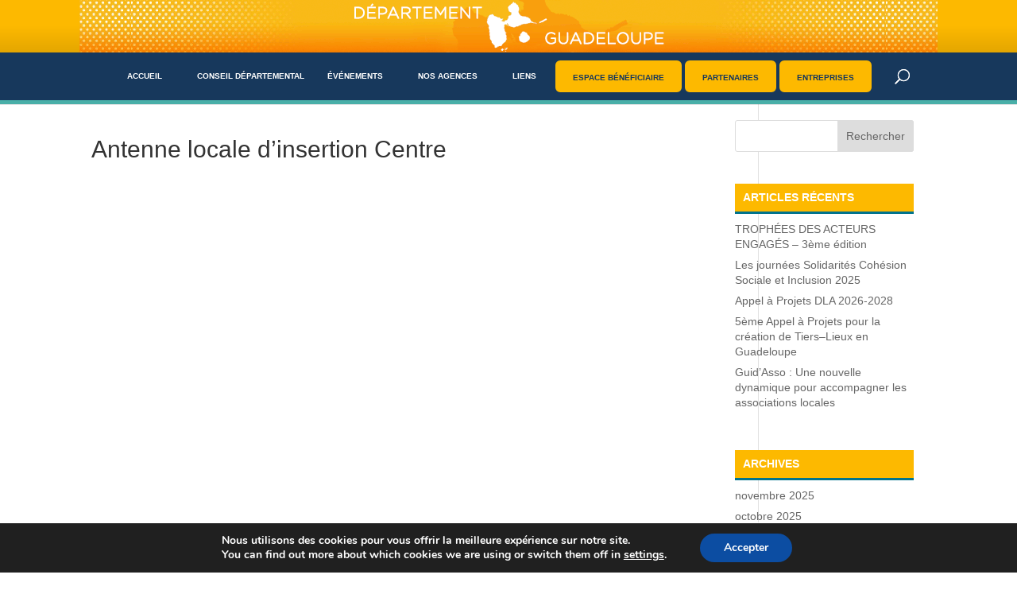

--- FILE ---
content_type: text/css; charset=utf-8
request_url: https://insertion.cg971.fr/wp-content/themes/cd971/style.css?ver=4.27.4
body_size: 1040
content:
/*
 Theme Name:   CD971
 Author:       Digitom Web
 Template:     Divi
 Text Domain:  digitom
*/

#et-main-area {
    padding-top: 126px;
}

p {
    padding-bottom: 0;
    margin-bottom: 0;
}
.cdg-btn .elementor-button-content-wrapper{
	align-items: center;
}
.cdg-btn .elementor-button-icon svg{
	width: 24px;
}
.filter-list{
	max-width:540px !important;
	width: 98%;
	margin: 0 auto;
}
.filter-list input{
	display: none;
}
.filter-list > .filter{
	margin-bottom: 20px;
}
.filter-list > .filter:last-of-type{
	margin-bottom: 0;
}
.filter-list{
	margin-bottom: 35px;
}
.filter-list .filter label{
	display: -ms-flexbox;
	display: -moz-flex;
	display: -webkit-flex;
	display: flex;
	align-items: center;
	padding: 10px 20px;
	border-radius: 10px;
	box-shadow: 0px 0px 4px 0px rgba(0, 0, 0, 0.25);
}
.filter-list .filter label:hover,
.filter-list .filter label.active{
	background: rgba(240, 188, 16);
}
.filter-list .filter .cat-icon{
	margin-right: 25px;
	width: 60px;
	display: inline-block;
	text-align: center;
}
.filter-list + .form-submit .elementor-button{
	display: -ms-flexbox;
	display: -moz-flex;
	display: -webkit-flex;
	display: flex;
	align-items: center;
	padding: 18px 38px;
	color: #1F3363;
	border: 2px solid #CF9F00;
	background: #F0BC10;
	margin: 0 auto;
}
.form-submit .btn-icon{
	margin-left: 10px;
}
#cdg-search-map .jet-search-filter__input-wrapper{
	background: url("assets/img/search.svg") no-repeat 10px center;
	padding: 10px 10px 10px 35px;
	box-shadow: 0 0 4px 0 rgba(0, 0, 0, 0.25);
	width: 420px;
}
@media screen and (max-width: 767px) {
	#cdg-search-map .jet-search-filter__input-wrapper{
		width: 280px;
	}
}
#cdg-search-map .jet-smart-filters-search::after{
	content: '';
	width: 152px;
	height: 5px;
	margin: 25px auto 0;
	background: #F0BC10;
	display: block;
}
.jet-map-box{
	padding: 5px;
	background: #fff;
}
.jet-map-box .jet-map-close{
	top: -20px;
	right: -20px;
}
.structure-cat .jet-listing-dynamic-terms__link::before{
	content: '-';
	display: inline-block;
	margin: 0 5px;
}
.structure-competence .jet-listing-dynamic-field__content,
.structure-public .jet-listing-dynamic-field__content{
	display: -webkit-box;
	display: -ms-flexbox;
	display: flex;
	flex-wrap: wrap;
}
.structure-competence .jet-listing-dynamic-field__content > span,
.structure-public .jet-listing-dynamic-field__content > span{
	margin: 0 5px;
}
.custom-close-container{
	text-align: center;
}
.jet-popup.jet-popup--front-mode .jet-popup__close-button.custom-jet__close{
	position: initial;
	display: inline-block;
	width: fit-content;
	height: fit-content;
	cursor: pointer;
	background-color: #1F3363;
	color: #fff;
	font-size: 16px;
	padding: 15px 45px 15px 45px;
	margin-top: 25px;
	border-style: solid;
	border-width: 1px 1px 1px 1px;
	border-color: #1F3363;
}
.custom-jet__close > p{
	margin-bottom: 0;
}
@media (max-width: 781px){
	.custom-close-container{
		order: 1;
	}
}


--- FILE ---
content_type: text/css; charset=utf-8
request_url: https://insertion.cg971.fr/wp-content/themes/cd971/assets/css/min/style.min.css?ver=b9d171
body_size: 82153
content:
@charset "UTF-8";#antenne .articles .spacer,#antenne .infos .info .info-container,#antennes .antenne .spacer #evenement #content-area .map .dates,#antennes .antenne .spacer .communes,#antennes .antenne .spacer .infos .info .info-container,#antennes .antenne .spacer .title a,#antennes .antenne .spacer h4,#carrefour header h1,#content-area h2#tags a[rel=tag],#evenement #content-area #antennes .antenne .spacer .map .dates,#evenement #content-area #sidebar .dates,#evenement #content-area #single-dossier #side-infos .dates,#evenement #content-area .col-md-3 .dates,#evenement .articles .spacer,#evenement header h1,#evenements article .left .spacer .content,#evenements article .right .title a,#infographie #link-infographie,#liens article .left .spacer .content,#login-form,#main-header #et_top_search #et_search_icon:before,#main-header #top-menu a,#main-header #top-menu li.mega-menu>ul>li>a:first-child,#main-header #top-menu>li.espace-beneficiaire:hover,#main-header #top-menu>li.espace-beneficiaire:hover a,#main-header .et_search_outer .et_search_form_container .et_close_search_field,#page-lieu .articles .spacer,#page-theme .nav-tabs li,#page-theme .nav-tabs li a:hover,#page-theme .nav-tabs li a:visited,#page-theme .nav-tabs li.active,#page-theme .nav-tabs li.active a,#page-theme .nav-tabs li:hover,#page-theme .nav-tabs li:visited,#page-theme .title-info-contact,#page-theme h1.main,#page-theme h6,#partenaires article .left .spacer .content,#reset-password,#single-dossier #evenement #content-area #side-infos .dates,#single-dossier #side-infos .side-info,#single-dossier #side-infos .side-info h4,#single-dossier #side-infos .side-info p a,#single-dossier h3,#single-lieu .image .accroche,#single-lieu .infos h4,#single-lieu header h1,#single-partenaire #partenaire-posts article .spacer,#single-partenaire h2,#single-post header h1,.archive.category #content-area #left-area article,.archive.category #content-area #left-area article h2 a:hover,.archive.date #content-area #left-area article,.archive.date #content-area #left-area article h2 a:hover,.archive.tax-thematique #content-area #left-area article,.archive.tax-thematique #content-area #left-area article h2 a:hover,.c-1,.home #home-evenement article .spacer,.home #home-next-article article .spacer,.home #home-top-article,.home #home-top-article article .spacer,.panel-group .panel .panel-heading .panel-title,.panel-group .panel .panel-heading .panel-title a,.search.search-results #content-area #left-area article,.search.search-results #content-area #left-area article h2 a:hover,.widgettitle,article.card .spacer,footer#main-footer #footer-bottom .container #footer-info,footer#main-footer #footer-bottom .container #footer-info a{color:#fff!important}.c-1d{color:#e6e6e6!important}.c-1l{color:#fff!important}.c-1a{color:rgba(255,255,255,.85)!important}#antennes .antenne #evenements article>.spacer,#antennes .antenne #liens article>.spacer,#antennes .antenne #partenaires article>.spacer,#antennes .antenne .spacer .communes .commune,#antennes .antenne .spacer .title,#carrefour .services .service,#evenements #antennes .antenne article>.spacer,#evenements #single-partenaire #partenaire-posts article .spacer article>.content,#evenements #single-partenaire article>#partenaire-posts,#evenements .archive.category #content-area #left-area article>article,#evenements .archive.date #content-area #left-area article>article,#evenements .archive.tax-thematique #content-area #left-area article>article,#evenements .home #home-next-article article>.spacer,#evenements .home article>#home-evenement,#evenements .home article>#home-top-article,#evenements .home article>h2,#evenements .search.search-results #content-area #left-area article>article,#evenements article .right .title,#evenements article>#antennes,#evenements article>#content-area,#evenements article>.row,#evenements article>h1,#infographie,#liens #antennes .antenne article>.spacer,#liens #single-partenaire #partenaire-posts article .spacer article>.content,#liens #single-partenaire article>#partenaire-posts,#liens .archive.category #content-area #left-area article>article,#liens .archive.date #content-area #left-area article>article,#liens .archive.tax-thematique #content-area #left-area article>article,#liens .home #home-next-article article>.spacer,#liens .home article>#home-evenement,#liens .home article>#home-top-article,#liens .home article>h2,#liens .search.search-results #content-area #left-area article>article,#liens article>#antennes,#liens article>#content-area,#liens article>.row,#liens article>h1,#main-header #header-widget-area,#main-header #top-menu a:focus,#main-header #top-menu a:hover,#main-header #top-menu>li.current-menu-item,#main-header .et-search-field,#page-theme .bloc-content,#partenaires #antennes .antenne article>.spacer,#partenaires #single-partenaire #partenaire-posts article .spacer article>.content,#partenaires #single-partenaire article>#partenaire-posts,#partenaires .archive.category #content-area #left-area article>article,#partenaires .archive.date #content-area #left-area article>article,#partenaires .archive.tax-thematique #content-area #left-area article>article,#partenaires .home #home-next-article article>.spacer,#partenaires .home article>#home-evenement,#partenaires .home article>#home-top-article,#partenaires .home article>h2,#partenaires .search.search-results #content-area #left-area article>article,#partenaires article>#antennes,#partenaires article>#content-area,#partenaires article>.row,#partenaires article>h1,#sidebar #aptf_slider_widget-2 .aptf-tweet-content,#sidebar #media_image-2,#single-dossier #side-infos #aptf_slider_widget-2 .aptf-tweet-content,#single-dossier #side-infos #media_image-2,#single-lieu .infos,#single-partenaire #evenements article>#partenaire-posts,#single-partenaire #liens article>#partenaire-posts,#single-partenaire #partenaire-posts article .spacer #evenements article>.content,#single-partenaire #partenaire-posts article .spacer #liens article>.content,#single-partenaire #partenaire-posts article .spacer #partenaires article>.content,#single-partenaire #partenaires article>#partenaire-posts,.archive.category #content-area #left-area #evenements article>article,.archive.category #content-area #left-area #liens article>article,.archive.category #content-area #left-area #partenaires article>article,.archive.date #content-area #left-area #evenements article>article,.archive.date #content-area #left-area #liens article>article,.archive.date #content-area #left-area #partenaires article>article,.archive.tax-thematique #content-area #left-area #evenements article>article,.archive.tax-thematique #content-area #left-area #liens article>article,.archive.tax-thematique #content-area #left-area #partenaires article>article,.bgc-1,.home #evenements article>#home-evenement,.home #evenements article>#home-top-article,.home #evenements article>h2,.home #home-next-article #evenements article>.spacer,.home #home-next-article #liens article>.spacer,.home #home-next-article #partenaires article>.spacer,.home #home-next-article article .spacer .caption .no-pic,.home #home-next-article article .spacer .caption img,.home #home-top-article .left img,.home #liens article>#home-evenement,.home #liens article>#home-top-article,.home #liens article>h2,.home #partenaires article>#home-evenement,.home #partenaires article>#home-top-article,.home #partenaires article>h2,.home .no-image,.search.search-results #content-area #left-area #evenements article>article,.search.search-results #content-area #left-area #liens article>article,.search.search-results #content-area #left-area #partenaires article>article{background-color:#fff!important}.bgc-1d{background-color:#e6e6e6!important}.bgc-1l{background-color:#fff!important}.bgc-1a{background-color:rgba(255,255,255,.85)!important}.bdc-1{border-color:#fff!important}.bdc-1d{border-color:#e6e6e6!important}.bdc-1l{border-color:#fff!important}.bdc-1a{border-color:rgba(255,255,255,.85)!important}#main-header #top-menu ul a,.c-2{color:#000!important}.c-2d{color:#000!important}.c-2l{color:#1a1a1a!important}.c-2a{color:rgba(0,0,0,.85)!important}.bgc-2{background-color:#000!important}.bgc-2d{background-color:#000!important}.bgc-2l{background-color:#1a1a1a!important}.bgc-2a{background-color:rgba(0,0,0,.85)!important}.bdc-2{border-color:#000!important}.bdc-2d{border-color:#000!important}.bdc-2l{border-color:#1a1a1a!important}.bdc-2a{border-color:rgba(0,0,0,.85)!important}.c-3{color:#b2dfdc!important}.c-3d{color:#8ed0cc!important}.c-3l{color:#d6eeec!important}.c-3a{color:rgba(178,223,220,.85)!important}.bgc-3{background-color:#b2dfdc!important}.bgc-3d{background-color:#8ed0cc!important}.bgc-3l{background-color:#d6eeec!important}.bgc-3a{background-color:rgba(178,223,220,.85)!important}.bdc-3{border-color:#b2dfdc!important}.bdc-3d{border-color:#8ed0cc!important}.bdc-3l{border-color:#d6eeec!important}.bdc-3a{border-color:rgba(178,223,220,.85)!important}.c-4{color:#4b803c!important}.c-4d{color:#375d2c!important}.c-4l{color:#5fa34c!important}.c-4a{color:rgba(75,128,60,.85)!important}.bgc-4{background-color:#4b803c!important}.bgc-4d{background-color:#375d2c!important}.bgc-4l{background-color:#5fa34c!important}.bgc-4a{background-color:rgba(75,128,60,.85)!important}.bdc-4{border-color:#4b803c!important}.bdc-4d{border-color:#375d2c!important}.bdc-4l{border-color:#5fa34c!important}.bdc-4a{border-color:rgba(75,128,60,.85)!important}#antenne .formulaire input[type=submit],#antennes .antenne .spacer .title,#carrefour .services .owl-carousel .item-container,#carrefour .services .service .localisation p,#evenements article .right .title,#evenements article .right .title h2,#liens article .right h2,#login-form #wp-login-but,#main-header #top-menu>li.current-menu-item,#main-header #top-menu>li.current-menu-item a,#main-header #top-menu>li.espace-beneficiaire,#main-header #top-menu>li.espace-beneficiaire a,#partenaires article .right h2,#reset-password button,.c-5,.home h2,.post-type-archive-evenement h1,.post-type-archive-lien h1,.post-type-archive-partenaire h1,h1{color:#17385c!important}.c-5d{color:#0d1f33!important}.c-5l{color:#215185!important}.c-5a{color:rgba(23,56,92,.85)!important}#antenne .articles .spacer,#antenne .infos,#antennes .antenne,#antennes .antenne .spacer #evenement #content-area .map .dates,#carrefour .services .owl-carousel .item-container.active,#evenement #content-area #antennes .antenne .spacer .map .dates,#evenement #content-area #sidebar .dates,#evenement #content-area #single-dossier #side-infos .dates,#evenement #content-area .col-md-3 .dates,#evenement .articles .spacer,#evenements article .left .spacer .content,#liens article .left .spacer .content,#login-form,#main-header,#main-header #top-menu>li.espace-beneficiaire:hover,#main-header .et_menu_container,#page-lieu .articles .spacer,#page-theme .nav-tabs li a:hover,#page-theme .nav-tabs li a:visited,#page-theme .nav-tabs li.active,#page-theme .nav-tabs li.active a,#page-theme .nav-tabs li:hover,#page-theme .nav-tabs li:visited,#partenaires article .left .spacer .content,#reset-password,#single-dossier #evenement #content-area #side-infos .dates,#single-partenaire #partenaire-posts article .spacer,.archive.category #content-area #left-area article,.archive.date #content-area #left-area article,.archive.tax-thematique #content-area #left-area article,.bgc-5,.home #home-evenement article .spacer,.home #home-next-article article .spacer,.home #home-top-article,.home #home-top-article article .spacer,.panel-group .panel .panel-heading,.search.search-results #content-area #left-area article,article.card .spacer,footer#main-footer,footer#main-footer #footer-bottom .container{background-color:#17385c!important}.bgc-5d{background-color:#0d1f33!important}.bgc-5l{background-color:#215185!important}.bgc-5a{background-color:rgba(23,56,92,.85)!important}.bdc-5,.home h2,.post-type-archive-evenement h1,.post-type-archive-lien h1,.post-type-archive-partenaire h1,h1{border-color:#17385c!important}.bdc-5d{border-color:#0d1f33!important}.bdc-5l{border-color:#215185!important}.bdc-5a{border-color:rgba(23,56,92,.85)!important}#antennes .antenne .spacer .communes .commune,.c-6{color:#01748d!important}.c-6d{color:#014a5a!important}.c-6l{color:#019ec0!important}.c-6a{color:rgba(1,116,141,.85)!important}#main-header #top-menu li.mega-menu>ul>li>a:first-child,#main-header #top-menu>li li a:hover,#page-theme h6,.bgc-6{background-color:#01748d!important}.bgc-6d{background-color:#014a5a!important}.bgc-6l{background-color:#019ec0!important}.bgc-6a{background-color:rgba(1,116,141,.85)!important}#single-dossier #side-infos .side-info h4,.bdc-6{border-color:#01748d!important}.bdc-6d{border-color:#014a5a!important}.bdc-6l{border-color:#019ec0!important}.bdc-6a{border-color:rgba(1,116,141,.85)!important}#antenne .infos .info .icone-container,#antennes .antenne .spacer .infos .info .icone-container,#carrefour .services .owl-carousel .item-container.active,#main-header #top-menu a:focus,#main-header #top-menu a:hover,#single-lieu .infos i,.c-7{color:#fdb900!important}.c-7d{color:#ca9400!important}.c-7l{color:#ffc831!important}.c-7a{color:rgba(253,185,0,.85)!important}#antenne .formulaire input[type=submit],#antennes .antenne .spacer .title a,#carrefour .services .owl-carousel .item-container,#evenements article .right .title a,#login-form #wp-login-but,#main-header #top-menu>li.espace-beneficiaire,#page-theme .nav-tabs li,#page-theme .title-info-contact,#page-theme h1.main,#reset-password button,#single-dossier #side-infos .side-info h4,.bgc-7,.home #home-top-article .left p,.home #home-top-article article .spacer .caption p,.home h2,.post-type-archive-evenement h1,.post-type-archive-lien h1,.post-type-archive-partenaire h1,.widgettitle,h1{background-color:#fdb900!important}.bgc-7d{background-color:#ca9400!important}.bgc-7l{background-color:#ffc831!important}.bgc-7a{background-color:rgba(253,185,0,.85)!important}#antenne .infos .info .icone-container,#antennes .antenne .spacer .infos .info .icone-container,#main-header #top-menu>li.espace-beneficiaire,.bdc-7,.panel-group .panel .panel-heading{border-color:#fdb900!important}.bdc-7d{border-color:#ca9400!important}.bdc-7l{border-color:#ffc831!important}.bdc-7a{border-color:rgba(253,185,0,.85)!important}.c-8{color:#f0f0f0!important}.c-8d{color:#d7d7d7!important}.c-8l{color:#fff!important}.c-8a{color:rgba(240,240,240,.85)!important}.bgc-8,.home #home-content{background-color:#f0f0f0!important}.bgc-8d{background-color:#d7d7d7!important}.bgc-8l{background-color:#fff!important}.bgc-8a{background-color:rgba(240,240,240,.85)!important}.bdc-8{border-color:#f0f0f0!important}.bdc-8d{border-color:#d7d7d7!important}.bdc-8l{border-color:#fff!important}.bdc-8a{border-color:rgba(240,240,240,.85)!important}.c-9{color:#49afa8!important}.c-9d{color:#3a8b85!important}.c-9l{color:#6ac1bb!important}.c-9a{color:rgba(73,175,168,.85)!important}#antennes .antenne .spacer h4,#content-area h2#tags a[rel=tag],#single-dossier #side-infos .side-info,#single-dossier h3,#single-partenaire h2,.bgc-9{background-color:#49afa8!important}.bgc-9d{background-color:#3a8b85!important}.bgc-9l{background-color:#6ac1bb!important}.bgc-9a{background-color:rgba(73,175,168,.85)!important}#evenements article .right .title,#liens article .right h2,#partenaires article .right h2,.bdc-9{border-color:#49afa8!important}.bdc-9d{border-color:#3a8b85!important}.bdc-9l{border-color:#6ac1bb!important}.bdc-9a{border-color:rgba(73,175,168,.85)!important}#antenne h1,#antennes .antenne .spacer .title h3,#antennes .antenne .spacer h4,#carrefour header h1,#evenement h1,#evenement header h1,#evenements article .right .title h2,#single-dossier #side-infos .side-info:first-of-type,#single-dossier #side-infos .side-info:first-of-type h4,#single-dossier h1,#single-lieu .infos .content,#single-lieu .infos h4,#single-lieu header h1,#single-post header h1,.home #home-top-article .left p,.home #home-top-article article .spacer .caption p,.home #home-top-article h2,.home #home-top-article h3,.ma-0,.mt-0,.my-0,article.post h1{margin-top:0!important}#antenne .infos,#antennes .antenne .spacer #evenement #content-area .map .dates,#evenement #content-area #antennes .antenne .spacer .map .dates,#evenement #content-area #sidebar .dates,#evenement #content-area #single-dossier #side-infos .dates,#evenement #content-area .col-md-3 .dates,#liens article .right h2,#lostpassword,#page-theme .title-info-contact,#page-theme h1.main,#page-theme h6,#partenaires article .right h2,#single-dossier #evenement #content-area #side-infos .dates,#single-lieu .infos .content p,.ma-1,.mt-1,.my-1,.widgettitle{margin-top:10px!important}#single-dossier #side-infos .side-info,#single-dossier h3,#single-lieu .content,#single-lieu .image,#single-partenaire h2,#single-post .content,.ma-2,.mt-2,.my-2{margin-top:20px!important}#carrefour .services,#carrefour .text,#evenement .video,#single-dossier #conclusion,#single-lieu .galerie,#single-lieu .video,#single-post .galerie,#single-post .video,.home hr,.ma-3,.mt-3,.my-3{margin-top:30px!important}#antennes .antenne .spacer .title h3,#et-main-area .container,#et-main-area .container-fluid,#main-content .container,#main-content .container-fluid,.home #content-area,.home #home-content,.pa-0,.pt-0,.py-0{padding-top:0!important}#antenne .infos,#antennes .antenne #liens article>.spacer,#antennes .antenne #partenaires article>.spacer,#antennes .antenne .spacer #evenement #content-area .map .dates,#antennes .antenne .spacer .title,#antennes .antenne .spacer h4,#carrefour .services .service,#evenement #content-area #antennes .antenne .spacer .map .dates,#evenement #content-area #sidebar .dates,#evenement #content-area #single-dossier #side-infos .dates,#evenement #content-area .col-md-3 .dates,#evenements article .left .spacer .content,#evenements article .right .title,#liens #antennes .antenne article>.spacer,#liens #single-partenaire #partenaire-posts article .spacer article>.content,#liens #single-partenaire article>#partenaire-posts,#liens .home #home-next-article article>.spacer,#liens .home article>#home-evenement,#liens .home article>#home-top-article,#liens .home article>h2,#liens article .left .spacer .content,#liens article>#antennes,#liens article>#content-area,#liens article>.row,#liens article>h1,#login-form,#page-theme .bloc-content,#partenaires #antennes .antenne article>.spacer,#partenaires #single-partenaire #partenaire-posts article .spacer article>.content,#partenaires #single-partenaire article>#partenaire-posts,#partenaires .home #home-next-article article>.spacer,#partenaires .home article>#home-evenement,#partenaires .home article>#home-top-article,#partenaires .home article>h2,#partenaires article .left .spacer .content,#partenaires article>#antennes,#partenaires article>#content-area,#partenaires article>.row,#partenaires article>h1,#reset-password,#single-dossier #evenement #content-area #side-infos .dates,#single-dossier #side-infos .side-info h4,#single-dossier h3,#single-lieu .image .accroche,#single-lieu .infos .content,#single-partenaire #liens article>#partenaire-posts,#single-partenaire #partenaire-posts article .spacer #liens article>.content,#single-partenaire #partenaire-posts article .spacer #partenaires article>.content,#single-partenaire #partenaires article>#partenaire-posts,#single-partenaire .content,#single-partenaire h2,.archive.category #content-area #left-area article,.archive.date #content-area #left-area article,.archive.tax-thematique #content-area #left-area article,.home #home-next-article #liens article>.spacer,.home #home-next-article #partenaires article>.spacer,.home #home-next-article article .spacer .caption,.home #home-top-article,.home #home-top-article .left p,.home #home-top-article article .spacer .caption p,.home #home-top-article h2,.home #home-top-article h3,.home #liens article>#home-evenement,.home #liens article>#home-top-article,.home #liens article>h2,.home #partenaires article>#home-evenement,.home #partenaires article>#home-top-article,.home #partenaires article>h2,.home h2,.pa-1,.post-type-archive-evenement h1,.post-type-archive-lien h1,.post-type-archive-partenaire h1,.pt-1,.py-1,.search.search-results #content-area #left-area article,h1{padding-top:10px!important}#evenements article,#liens article,#partenaires article,.home .no-image,.pa-2,.pt-2,.py-2{padding-top:20px!important}.pa-3,.pt-3,.py-3{padding-top:30px!important}#antenne h1,#antennes .antenne .spacer .title h3,#evenements article .right .title h2,#sidebar #aptf_slider_widget-2 h4,#sidebar #media_video-2 h4,#sidebar #text-2 h4,#single-dossier #side-infos #aptf_slider_widget-2 h4,#single-dossier #side-infos #media_video-2 h4,#single-dossier #side-infos #text-2 h4,#single-lieu .infos .content,#single-lieu .infos h4,#single-partenaire #partenaire-posts article .spacer,#single-partenaire #partenaire-posts article .spacer .content .plus,#single-partenaire #partenaire-posts article .spacer .content h4,.ma-0,.mb-0,.my-0{margin-bottom:0!important}#antenne .articles .spacer .content .plus,#antenne .formulaire [class^=col-],#antenne .infos,#antenne .infos .info .icone-container,#antennes .antenne .spacer .infos .info .icone-container,#antennes .antenne .spacer .map,#antennes .antenne .spacer .title,#evenement .articles .spacer .content .plus,#evenements article .right .title,#liens article .right h2,#page-lieu .articles .spacer .content .plus,#partenaires article .right h2,#single-lieu .image,#single-lieu .infos .content p,.home #home-evenement article .spacer .content .plus,.home #home-next-article article .spacer .content h4,.home #home-top-article article .spacer .content .plus,.ma-1,.mb-1,.my-1,article.card .spacer .content .plus{margin-bottom:10px!important}#antennes .antenne,#carrefour header,#evenement h1,#evenement header,#single-dossier #side-infos,#single-dossier #side-infos .side-info,#single-dossier .image,#single-dossier h3,#single-lieu header,#single-partenaire h2,#single-post header,.archive.category #content-area #left-area article,.archive.date #content-area #left-area article,.archive.tax-thematique #content-area #left-area article,.home #home-next-article>a:not(:last-of-type) article,.ma-2,.mb-2,.my-2,.search.search-results #content-area #left-area article{margin-bottom:20px!important}#antenne .articles .spacer,#carrefour .services,#carrefour .text,#evenement .articles .spacer,#evenement .video,#page-lieu .articles .spacer,#single-lieu .galerie,#single-lieu .video,#single-post .galerie,#single-post .video,.home #home-evenement article .spacer,.home #home-top-article article .spacer,.home .home-slider,.home hr,.ma-3,.mb-3,.my-3,article.card .spacer{margin-bottom:30px!important}#antennes .antenne .spacer .title h3,#carrefour .services .service .localisation p,#evenements article .right .title h2,#liens article .right h2,#login-form>p,#partenaires article .right h2,#single-dossier #side-infos .side-info p,#single-lieu .infos .content p,#single-partenaire #partenaire-posts article .spacer,#single-partenaire #partenaire-posts article .spacer .content h4,.home #home-content,.home #home-evenement article .spacer .content .excerpt,.home #home-next-article article .spacer .content h4,.home #home-next-article article .spacer .content p,.pa-0,.panel-group .panel .panel-heading .panel-title,.pb-0,.py-0{padding-bottom:0!important}#antenne .articles .spacer,#antennes .antenne #liens article>.spacer,#antennes .antenne #partenaires article>.spacer,#antennes .antenne .spacer #evenement #content-area .map .dates,#antennes .antenne .spacer .communes,#antennes .antenne .spacer .title,#antennes .antenne .spacer h4,#carrefour .services .service,#evenement #content-area #antennes .antenne .spacer .map .dates,#evenement #content-area #sidebar .dates,#evenement #content-area #single-dossier #side-infos .dates,#evenement #content-area .col-md-3 .dates,#evenement .articles .spacer,#evenements article .left .spacer .content,#evenements article .right .title,#liens #antennes .antenne article>.spacer,#liens #single-partenaire #partenaire-posts article .spacer article>.content,#liens #single-partenaire article>#partenaire-posts,#liens .home #home-next-article article>.spacer,#liens .home article>#home-evenement,#liens .home article>#home-top-article,#liens .home article>h2,#liens article .left .spacer .content,#liens article>#antennes,#liens article>#content-area,#liens article>.row,#liens article>h1,#login-form,#page-lieu .articles .spacer,#partenaires #antennes .antenne article>.spacer,#partenaires #single-partenaire #partenaire-posts article .spacer article>.content,#partenaires #single-partenaire article>#partenaire-posts,#partenaires .home article>#home-evenement,#partenaires .home article>#home-top-article,#partenaires .home article>h2,#partenaires article .left .spacer .content,#partenaires article>#antennes,#partenaires article>#content-area,#partenaires article>.row,#partenaires article>h1,#reset-password,#single-dossier #evenement #content-area #side-infos .dates,#single-dossier #side-infos .side-info,#single-dossier #side-infos .side-info h4,#single-dossier h3,#single-lieu .image .accroche,#single-lieu .infos .content,#single-partenaire #liens article>#partenaire-posts,#single-partenaire #partenaire-posts article .spacer #liens article>.content,#single-partenaire #partenaire-posts article .spacer #partenaires article>.content,#single-partenaire #partenaires article>#partenaire-posts,#single-partenaire .content,#single-partenaire h2,.archive.category #content-area #left-area article,.archive.date #content-area #left-area article,.archive.tax-thematique #content-area #left-area article,.home #home-evenement article .spacer,.home #home-next-article #liens article>.spacer,.home #home-next-article article .spacer,.home #home-top-article,.home #home-top-article .left p,.home #home-top-article article .spacer,.home #home-top-article article .spacer .caption p,.home #home-top-article h2,.home #home-top-article h3,.home #liens article>#home-evenement,.home #liens article>#home-top-article,.home #liens article>h2,.home #partenaires article>#home-evenement,.home #partenaires article>#home-top-article,.home #partenaires article>h2,.home h2,.pa-1,.pb-1,.post-type-archive-evenement h1,.post-type-archive-lien h1,.post-type-archive-partenaire h1,.py-1,.search.search-results #content-area #left-area article,article.card .spacer,h1{padding-bottom:10px!important}#evenements article,#liens article,#partenaires article,.home .no-image,.pa-2,.pb-2,.py-2{padding-bottom:20px!important}.pa-3,.pb-3,.py-3{padding-bottom:30px!important}#antennes .antenne #evenements article>.spacer,#antennes .antenne #liens article>.spacer,#antennes .antenne #partenaires article>.spacer,#antennes .antenne .spacer .title h3,#evenements #antennes .antenne article>.spacer,#evenements #single-partenaire #partenaire-posts article .spacer article>.content,#evenements #single-partenaire article>#partenaire-posts,#evenements .archive.category #content-area #left-area article>article,#evenements .archive.date #content-area #left-area article>article,#evenements .archive.tax-thematique #content-area #left-area article>article,#evenements .home #home-next-article article>.spacer,#evenements .home article>#home-evenement,#evenements .home article>#home-top-article,#evenements .home article>h2,#evenements .search.search-results #content-area #left-area article>article,#evenements article>#antennes,#evenements article>#content-area,#evenements article>.row,#evenements article>h1,#liens #antennes .antenne article>.spacer,#liens #single-partenaire #partenaire-posts article .spacer article>.content,#liens #single-partenaire article>#partenaire-posts,#liens .archive.category #content-area #left-area article>article,#liens .archive.date #content-area #left-area article>article,#liens .archive.tax-thematique #content-area #left-area article>article,#liens .home #home-next-article article>.spacer,#liens .home article>#home-evenement,#liens .home article>#home-top-article,#liens .home article>h2,#liens .search.search-results #content-area #left-area article>article,#liens article>#antennes,#liens article>#content-area,#liens article>.row,#liens article>h1,#partenaires #antennes .antenne article>.spacer,#partenaires #single-partenaire #partenaire-posts article .spacer article>.content,#partenaires #single-partenaire article>#partenaire-posts,#partenaires .archive.category #content-area #left-area article>article,#partenaires .archive.date #content-area #left-area article>article,#partenaires .archive.tax-thematique #content-area #left-area article>article,#partenaires .home #home-next-article article>.spacer,#partenaires .home article>#home-evenement,#partenaires .home article>#home-top-article,#partenaires .home article>h2,#partenaires .search.search-results #content-area #left-area article>article,#partenaires article>#antennes,#partenaires article>#content-area,#partenaires article>.row,#partenaires article>h1,#single-lieu .infos .content,#single-partenaire #evenements article>#partenaire-posts,#single-partenaire #liens article>#partenaire-posts,#single-partenaire #partenaire-posts article .spacer #evenements article>.content,#single-partenaire #partenaire-posts article .spacer #liens article>.content,#single-partenaire #partenaire-posts article .spacer #partenaires article>.content,#single-partenaire #partenaires article>#partenaire-posts,.archive.category #content-area #left-area #evenements article>article,.archive.category #content-area #left-area #liens article>article,.archive.category #content-area #left-area #partenaires article>article,.archive.date #content-area #left-area #evenements article>article,.archive.date #content-area #left-area #liens article>article,.archive.date #content-area #left-area #partenaires article>article,.archive.tax-thematique #content-area #left-area #evenements article>article,.archive.tax-thematique #content-area #left-area #liens article>article,.archive.tax-thematique #content-area #left-area #partenaires article>article,.home #evenements article>#home-evenement,.home #evenements article>#home-top-article,.home #evenements article>h2,.home #home-next-article #evenements article>.spacer,.home #home-next-article #liens article>.spacer,.home #home-next-article #partenaires article>.spacer,.home #liens article>#home-evenement,.home #liens article>#home-top-article,.home #liens article>h2,.home #partenaires article>#home-evenement,.home #partenaires article>#home-top-article,.home #partenaires article>h2,.ma-0,.ml-0,.mx-0,.search.search-results #content-area #left-area #evenements article>article,.search.search-results #content-area #left-area #liens article>article,.search.search-results #content-area #left-area #partenaires article>article{margin-left:0!important}#single-dossier #side-infos .side-info p,#single-dossier #side-infos .side-info ul,.ma-1,.ml-1,.mx-1{margin-left:10px!important}.ma-2,.ml-2,.mx-2{margin-left:20px!important}.ma-3,.ml-3,.mx-3{margin-left:30px!important}#antenne .infos .info .icone-container,#antennes .antenne .spacer .infos .info .icone-container,#antennes .antenne .spacer .title h3,#evenements article .left,#evenements article .right .title h2,#liens article .left,#partenaires article .left,#sidebar,#single-dossier #side-infos,.pa-0,.pl-0,.px-0{padding-left:0!important}#antenne .articles .spacer .content,#antennes .antenne #liens article>.spacer,#antennes .antenne #partenaires article>.spacer,#antennes .antenne .spacer #evenement #content-area .map .dates,#carrefour .services .service,#evenement #content-area #antennes .antenne .spacer .map .dates,#evenement #content-area #sidebar .dates,#evenement #content-area #single-dossier #side-infos .dates,#evenement #content-area .col-md-3 .dates,#evenement .articles .spacer .content,#liens #antennes .antenne article>.spacer,#liens #single-partenaire article>#partenaire-posts,#liens .home #home-next-article article>.spacer,#liens .home article>#home-evenement,#liens .home article>#home-top-article,#liens .home article>h2,#liens article>#antennes,#liens article>#content-area,#liens article>.row,#liens article>h1,#login-form,#page-lieu .articles .spacer .content,#page-theme .bloc-content,#partenaires #antennes .antenne article>.spacer,#partenaires #single-partenaire article>#partenaire-posts,#partenaires .home #home-next-article article>.spacer,#partenaires .home article>#home-evenement,#partenaires .home article>#home-top-article,#partenaires .home article>h2,#partenaires article>#antennes,#partenaires article>#content-area,#partenaires article>.row,#partenaires article>h1,#reset-password,#single-dossier #evenement #content-area #side-infos .dates,#single-dossier #side-infos,#single-dossier #side-infos .side-info h4,#single-dossier h3,#single-partenaire #liens article>#partenaire-posts,#single-partenaire #partenaire-posts article .spacer .content,#single-partenaire #partenaires article>#partenaire-posts,#single-partenaire .content,#single-partenaire h2,.archive.category #content-area #left-area article,.archive.date #content-area #left-area article,.archive.tax-thematique #content-area #left-area article,.home #home-evenement article .spacer .content,.home #home-next-article #liens article>.spacer,.home #home-next-article #partenaires article>.spacer,.home #home-top-article,.home #home-top-article article .spacer .content,.home #liens article>#home-evenement,.home #liens article>#home-top-article,.home #liens article>h2,.home #partenaires article>#home-evenement,.home #partenaires article>#home-top-article,.home #partenaires article>h2,.home h2,.pa-1,.pl-1,.post-type-archive-evenement h1,.post-type-archive-lien h1,.post-type-archive-partenaire h1,.px-1,.search.search-results #content-area #left-area article,article.card .spacer .content,h1{padding-left:10px!important}#evenements article,#evenements article .left .spacer .content,#liens article,#liens article .left .spacer .content,#main-header #header-widget-area .cg971_slider_main .top-layer a,#partenaires article,#partenaires article .left .spacer .content,#single-lieu .image .accroche,#single-lieu .infos .content,.pa-2,.pl-2,.px-2{padding-left:20px!important}.pa-3,.pl-3,.px-3{padding-left:30px!important}#antennes .antenne #evenements article>.spacer,#antennes .antenne #liens article>.spacer,#antennes .antenne #partenaires article>.spacer,#antennes .antenne .spacer .title h3,#evenements #antennes .antenne article>.spacer,#evenements #single-partenaire #partenaire-posts article .spacer article>.content,#evenements #single-partenaire article>#partenaire-posts,#evenements .archive.category #content-area #left-area article>article,#evenements .archive.date #content-area #left-area article>article,#evenements .archive.tax-thematique #content-area #left-area article>article,#evenements .home #home-next-article article>.spacer,#evenements .home article>#home-evenement,#evenements .home article>#home-top-article,#evenements .home article>h2,#evenements .search.search-results #content-area #left-area article>article,#evenements article>#antennes,#evenements article>#content-area,#evenements article>.row,#evenements article>h1,#liens #antennes .antenne article>.spacer,#liens #single-partenaire #partenaire-posts article .spacer article>.content,#liens #single-partenaire article>#partenaire-posts,#liens .archive.category #content-area #left-area article>article,#liens .archive.date #content-area #left-area article>article,#liens .archive.tax-thematique #content-area #left-area article>article,#liens .home #home-next-article article>.spacer,#liens .home article>#home-evenement,#liens .home article>#home-top-article,#liens .home article>h2,#liens .search.search-results #content-area #left-area article>article,#liens article>#antennes,#liens article>#content-area,#liens article>.row,#liens article>h1,#partenaires #antennes .antenne article>.spacer,#partenaires #single-partenaire #partenaire-posts article .spacer article>.content,#partenaires #single-partenaire article>#partenaire-posts,#partenaires .archive.category #content-area #left-area article>article,#partenaires .archive.date #content-area #left-area article>article,#partenaires .archive.tax-thematique #content-area #left-area article>article,#partenaires .home #home-next-article article>.spacer,#partenaires .home article>#home-evenement,#partenaires .home article>#home-top-article,#partenaires .home article>h2,#partenaires .search.search-results #content-area #left-area article>article,#partenaires article>#antennes,#partenaires article>#content-area,#partenaires article>.row,#partenaires article>h1,#single-lieu .infos .content,#single-partenaire #evenements article>#partenaire-posts,#single-partenaire #liens article>#partenaire-posts,#single-partenaire #partenaire-posts article .spacer #evenements article>.content,#single-partenaire #partenaire-posts article .spacer #liens article>.content,#single-partenaire #partenaire-posts article .spacer #partenaires article>.content,#single-partenaire #partenaires article>#partenaire-posts,.archive.category #content-area #left-area #evenements article>article,.archive.category #content-area #left-area #liens article>article,.archive.category #content-area #left-area #partenaires article>article,.archive.date #content-area #left-area #evenements article>article,.archive.date #content-area #left-area #liens article>article,.archive.date #content-area #left-area #partenaires article>article,.archive.tax-thematique #content-area #left-area #evenements article>article,.archive.tax-thematique #content-area #left-area #liens article>article,.archive.tax-thematique #content-area #left-area #partenaires article>article,.home #evenements article>#home-evenement,.home #evenements article>#home-top-article,.home #evenements article>h2,.home #home-next-article #evenements article>.spacer,.home #home-next-article #liens article>.spacer,.home #home-next-article #partenaires article>.spacer,.home #liens article>#home-evenement,.home #liens article>#home-top-article,.home #liens article>h2,.home #partenaires article>#home-evenement,.home #partenaires article>#home-top-article,.home #partenaires article>h2,.ma-0,.mr-0,.mx-0,.search.search-results #content-area #left-area #evenements article>article,.search.search-results #content-area #left-area #liens article>article,.search.search-results #content-area #left-area #partenaires article>article{margin-right:0!important}#carrefour .services .service .localisation .fa,#single-dossier #side-infos .side-info p,#single-dossier #side-infos .side-info ul,#single-lieu .infos i,.ma-1,.mr-1,.mx-1{margin-right:10px!important}#single-lieu .image,.ma-2,.mr-2,.mx-2{margin-right:20px!important}.ma-3,.mr-3,.mx-3{margin-right:30px!important}#antenne .infos .info .icone-container,#antennes .antenne .spacer .infos .info .icone-container,#antennes .antenne .spacer .title h3,#liens article .left,#partenaires article .left,.home #home-next-article article .spacer .caption,.pa-0,.pr-0,.px-0{padding-right:0!important}#antenne .articles .spacer .content,#antennes .antenne #liens article>.spacer,#antennes .antenne #partenaires article>.spacer,#antennes .antenne .spacer #evenement #content-area .map .dates,#carrefour .services .service,#evenement #content-area #antennes .antenne .spacer .map .dates,#evenement #content-area #sidebar .dates,#evenement #content-area #single-dossier #side-infos .dates,#evenement #content-area .col-md-3 .dates,#evenement .articles .spacer .content,#liens #antennes .antenne article>.spacer,#liens #single-partenaire article>#partenaire-posts,#liens .home #home-next-article article>.spacer,#liens .home article>#home-evenement,#liens .home article>#home-top-article,#liens .home article>h2,#liens article>#antennes,#liens article>#content-area,#liens article>.row,#liens article>h1,#login-form,#page-lieu .articles .spacer .content,#page-theme .bloc-content,#partenaires #antennes .antenne article>.spacer,#partenaires #single-partenaire article>#partenaire-posts,#partenaires .home #home-next-article article>.spacer,#partenaires .home article>#home-evenement,#partenaires .home article>#home-top-article,#partenaires .home article>h2,#partenaires article>#antennes,#partenaires article>#content-area,#partenaires article>.row,#partenaires article>h1,#reset-password,#single-dossier #evenement #content-area #side-infos .dates,#single-dossier #side-infos,#single-dossier #side-infos .side-info h4,#single-dossier h3,#single-partenaire #liens article>#partenaire-posts,#single-partenaire #partenaire-posts article .spacer .content,#single-partenaire #partenaires article>#partenaire-posts,#single-partenaire .content,#single-partenaire h2,.archive.category #content-area #left-area article,.archive.date #content-area #left-area article,.archive.tax-thematique #content-area #left-area article,.home #home-evenement article .spacer .content,.home #home-next-article #liens article>.spacer,.home #home-next-article #partenaires article>.spacer,.home #home-next-article article .spacer .content,.home #home-top-article,.home #home-top-article article .spacer .content,.home #liens article>#home-evenement,.home #liens article>#home-top-article,.home #liens article>h2,.home #partenaires article>#home-evenement,.home #partenaires article>#home-top-article,.home #partenaires article>h2,.home h2,.pa-1,.post-type-archive-evenement h1,.post-type-archive-lien h1,.post-type-archive-partenaire h1,.pr-1,.px-1,.search.search-results #content-area #left-area article,article.card .spacer .content,h1{padding-right:10px!important}#evenements article,#evenements article .left .spacer .content,#left-area,#liens article,#liens article .left .spacer .content,#partenaires article,#partenaires article .left .spacer .content,#single-lieu .image .accroche,#single-lieu .infos .content,.pa-2,.pr-2,.px-2{padding-right:20px!important}.pa-3,.pr-3,.px-3{padding-right:30px!important}.bdtrrs-0{border-top-right-radius:0!important}.bdtrrs-1{border-top-right-radius:5px!important}.bdtrrs-2{border-top-right-radius:10px!important}.bdtrrs-3{border-top-right-radius:15px!important}.bdtlrs-0{border-top-left-radius:0!important}.bdtlrs-1{border-top-left-radius:5px!important}.bdtlrs-2{border-top-left-radius:10px!important}.bdtlrs-3{border-top-left-radius:15px!important}.bdbrrs-0{border-bottom-right-radius:0!important}.bdbrrs-1{border-bottom-right-radius:5px!important}.bdbrrs-2{border-bottom-right-radius:10px!important}.bdbrrs-3{border-bottom-right-radius:15px!important}.bdblrs-0{border-bottom-left-radius:0!important}.bdblrs-1{border-bottom-left-radius:5px!important}.bdblrs-2{border-bottom-left-radius:10px!important}.bdblrs-3{border-bottom-left-radius:15px!important}#antenne .formulaire input[type=submit],#login-form #wp-login-but,#login-form .login-password input,#login-form .login-username input,#reset-password .wrapper input,#reset-password button,.bdrs-0{border-radius:0!important}.bdrs-1{border-radius:5px!important}.bdrs-2{border-radius:10px!important}.bdrs-3{border-radius:15px!important}.bdt-0,.bdy-0{border-top-width:0!important;border-style:solid}.bdt-1,.bdy-1{border-top-width:1px!important;border-style:solid}#main-header #top-menu>li.espace-beneficiaire,.bdt-2,.bdy-2{border-top-width:2px!important;border-style:solid}#antenne .infos .info .icone-container,#antennes .antenne .spacer .infos .info .icone-container,.bdt-3,.bdy-3{border-top-width:3px!important;border-style:solid}.bdt-4,.bdy-4{border-top-width:4px!important;border-style:solid}.bdt-5,.bdy-5{border-top-width:5px!important;border-style:solid}.bdb-0,.bdy-0{border-bottom-width:0!important;border-style:solid}.bdb-1,.bdy-1{border-bottom-width:1px!important;border-style:solid}#evenements article .right .title,#liens article .right h2,#main-header #top-menu>li.espace-beneficiaire,#partenaires article .right h2,.bdb-2,.bdy-2,.home h2,.panel-group .panel .panel-heading,.post-type-archive-evenement h1,.post-type-archive-lien h1,.post-type-archive-partenaire h1,h1{border-bottom-width:2px!important;border-style:solid}#antenne .infos .info .icone-container,#antennes .antenne .spacer .infos .info .icone-container,#single-dossier #side-infos .side-info h4,.bdb-3,.bdy-3{border-bottom-width:3px!important;border-style:solid}.bdb-4,.bdy-4{border-bottom-width:4px!important;border-style:solid}.bdb-5,.bdy-5{border-bottom-width:5px!important;border-style:solid}.bdl-0,.bdx-0{border-left-width:0!important;border-style:solid}.bdl-1,.bdx-1{border-left-width:1px!important;border-style:solid}#main-header #top-menu>li.espace-beneficiaire,.bdl-2,.bdx-2{border-left-width:2px!important;border-style:solid}#antenne .infos .info .icone-container,#antennes .antenne .spacer .infos .info .icone-container,.bdl-3,.bdx-3{border-left-width:3px!important;border-style:solid}.bdl-4,.bdx-4{border-left-width:4px!important;border-style:solid}.bdl-5,.bdx-5{border-left-width:5px!important;border-style:solid}.bdr-0,.bdx-0{border-right-width:0!important;border-style:solid}.bdr-1,.bdx-1{border-right-width:1px!important;border-style:solid}#main-header #top-menu>li.espace-beneficiaire,.bdr-2,.bdx-2{border-right-width:2px!important;border-style:solid}#antenne .infos .info .icone-container,#antennes .antenne .spacer .infos .info .icone-container,.bdr-3,.bdx-3{border-right-width:3px!important;border-style:solid}.bdr-4,.bdx-4{border-right-width:4px!important;border-style:solid}.bdr-5,.bdx-5{border-right-width:5px!important;border-style:solid}#antenne .formulaire input[type=submit],#login-form .login-password input,#login-form .login-username input,#reset-password .wrapper input,.bd-0{border:0 solid!important}.bd-1{border:1px solid!important}.bd-2{border:2px solid!important}.bd-3{border:3px solid!important}.bd-4{border:4px solid!important}.bd-5{border:5px solid!important}.bxsh-0{box-shadow:0 0 0 0 rgba(0,0,0,.2),0 0 0 0 rgba(0,0,0,.21)}#antennes .antenne #evenements article>.spacer,#evenements #antennes .antenne article>.spacer,#evenements #single-partenaire #partenaire-posts article .spacer article>.content,#evenements #single-partenaire article>#partenaire-posts,#evenements .archive.category #content-area #left-area article>article,#evenements .archive.date #content-area #left-area article>article,#evenements .archive.tax-thematique #content-area #left-area article>article,#evenements .home #home-next-article article>.spacer,#evenements .home article>#home-evenement,#evenements .home article>#home-top-article,#evenements .home article>h2,#evenements .search.search-results #content-area #left-area article>article,#evenements article>#antennes,#evenements article>#content-area,#evenements article>.row,#evenements article>h1,#single-partenaire #evenements article>#partenaire-posts,#single-partenaire #partenaire-posts article .spacer #evenements article>.content,.archive.category #content-area #left-area #evenements article>article,.archive.date #content-area #left-area #evenements article>article,.archive.tax-thematique #content-area #left-area #evenements article>article,.bxsh-1,.home #evenements article>#home-evenement,.home #evenements article>#home-top-article,.home #evenements article>h2,.home #home-next-article #evenements article>.spacer,.search.search-results #content-area #left-area #evenements article>article{box-shadow:0 2px 4px 0 rgba(0,0,0,.2),0 2px 6px 0 rgba(0,0,0,.21)}.bxsh-2{box-shadow:0 4px 8px 0 rgba(0,0,0,.2),0 4px 12px 0 rgba(0,0,0,.21)}#single-lieu .infos,.bxsh-3{box-shadow:0 6px 12px 0 rgba(0,0,0,.2),0 6px 18px 0 rgba(0,0,0,.21)}.bxsh-4{box-shadow:0 8px 16px 0 rgba(0,0,0,.2),0 8px 24px 0 rgba(0,0,0,.21)}.bxsh-5{box-shadow:0 10px 20px 0 rgba(0,0,0,.2),0 10px 30px 0 rgba(0,0,0,.21)}/*!
 * Bootstrap v3.3.7 (http://getbootstrap.com)
 * Copyright 2011-2016 Twitter, Inc.
 * Licensed under MIT (https://github.com/twbs/bootstrap/blob/master/LICENSE)
 *//*! normalize.css v3.0.3 | MIT License | github.com/necolas/normalize.css */html{font-family:sans-serif;-ms-text-size-adjust:100%;-webkit-text-size-adjust:100%}body{margin:0}article,aside,details,figcaption,figure,footer,header,hgroup,main,menu,nav,section,summary{display:block}audio,canvas,progress,video{display:inline-block;vertical-align:baseline}audio:not([controls]){display:none;height:0}[hidden],template{display:none}a{background-color:transparent}a:active,a:hover{outline:0}abbr[title]{border-bottom:1px dotted}b,strong{font-weight:700}dfn{font-style:italic}h1{font-size:2em;margin:.67em 0}mark{background:#ff0;color:#000}small{font-size:80%}sub,sup{font-size:75%;line-height:0;position:relative;vertical-align:baseline}sup{top:-.5em}sub{bottom:-.25em}img{border:0}svg:not(:root){overflow:hidden}figure{margin:1em 40px}hr{box-sizing:content-box;height:0}pre{overflow:auto}code,kbd,pre,samp{font-family:monospace,monospace;font-size:1em}button,input,optgroup,select,textarea{color:inherit;font:inherit;margin:0}button{overflow:visible}button,select{text-transform:none}button,html input[type=button],input[type=reset],input[type=submit]{-webkit-appearance:button;cursor:pointer}button[disabled],html input[disabled]{cursor:default}button::-moz-focus-inner,input::-moz-focus-inner{border:0;padding:0}input{line-height:normal}input[type=checkbox],input[type=radio]{box-sizing:border-box;padding:0}input[type=number]::-webkit-inner-spin-button,input[type=number]::-webkit-outer-spin-button{height:auto}input[type=search]{-webkit-appearance:textfield;box-sizing:content-box}input[type=search]::-webkit-search-cancel-button,input[type=search]::-webkit-search-decoration{-webkit-appearance:none}fieldset{border:1px solid silver;margin:0 2px;padding:.35em .625em .75em}legend{border:0;padding:0}textarea{overflow:auto}optgroup{font-weight:700}table{border-collapse:collapse;border-spacing:0}td,th{padding:0}/*! Source: https://github.com/h5bp/html5-boilerplate/blob/master/src/css/main.css */@media print{*,:after,:before{background:0 0!important;color:#000!important;box-shadow:none!important;text-shadow:none!important}a,a:visited{text-decoration:underline}a[href]:after{content:" (" attr(href) ")"}abbr[title]:after{content:" (" attr(title) ")"}a[href^="#"]:after,a[href^="javascript:"]:after{content:""}blockquote,pre{border:1px solid #999;page-break-inside:avoid}thead{display:table-header-group}img,tr{page-break-inside:avoid}img{max-width:100%!important}h2,h3,p{orphans:3;widows:3}h2,h3{page-break-after:avoid}.navbar{display:none}#antenne .articles .spacer .content .plus .dropup>a>.caret,#antenne .articles .spacer .content .plus a>.caret,#antenne .formulaire .dropup>input[type=submit]>.caret,#antenne .formulaire input[type=submit]>.caret,#antennes .antenne .spacer .title .dropup>a>.caret,#antennes .antenne .spacer .title a>.caret,#carrefour .text .dropup>.show-more>.caret,#carrefour .text .show-more>.caret,#evenement .articles .spacer .content .plus .dropup>a>.caret,#evenement .articles .spacer .content .plus a>.caret,#evenements article .right .title .dropup>a>.caret,#evenements article .right .title a>.caret,#liens article .right .dropup>.url>.caret,#liens article .right .url>.caret,#login-form #wp-login-but>.caret,#login-form .dropup>#wp-login-but>.caret,#page-lieu .articles .spacer .content .plus .dropup>a>.caret,#page-lieu .articles .spacer .content .plus a>.caret,#page-theme .dropup>.toggle-content>.caret,#page-theme .toggle-content>.caret,#partenaires article .right .dropup>.url>.caret,#partenaires article .right .url>.caret,#reset-password .dropup>button>.caret,#reset-password button>.caret,#single-partenaire #partenaire-posts article .spacer .content .plus .dropup>span>.caret,#single-partenaire #partenaire-posts article .spacer .content .plus span>.caret,.btn>.caret,.dropup>.btn>.caret,.dropup>.wpcf7-submit>.caret,.home #home-evenement article .spacer .content .plus .dropup>span>.caret,.home #home-evenement article .spacer .content .plus span>.caret,.home #home-next-article article .spacer .content .dropup>.link>.caret,.home #home-next-article article .spacer .content .link>.caret,.home #home-top-article .dropup>.link>.caret,.home #home-top-article .link>.caret,.home #home-top-article article .spacer .content .plus .dropup>a>.caret,.home #home-top-article article .spacer .content .plus a>.caret,.pagination .alignleft .dropup>a>.caret,.pagination .alignleft a>.caret,.pagination .alignright .dropup>a>.caret,.pagination .alignright a>.caret,.wpcf7-submit>.caret,article.card .spacer .content .plus .dropup>span>.caret,article.card .spacer .content .plus span>.caret{border-top-color:#000!important}#antennes .antenne .spacer .communes .commune,.label{border:1px solid #000}.table{border-collapse:collapse!important}.table td,.table th{background-color:#fff!important}.table-bordered td,.table-bordered th{border:1px solid #ddd!important}}@font-face{font-family:'Glyphicons Halflings';src:url(../fonts/bootstrap/glyphicons-halflings-regular.eot);src:url(../fonts/bootstrap/glyphicons-halflings-regular.eot?#iefix) format("embedded-opentype"),url(../fonts/bootstrap/glyphicons-halflings-regular.woff2) format("woff2"),url(../fonts/bootstrap/glyphicons-halflings-regular.woff) format("woff"),url(../fonts/bootstrap/glyphicons-halflings-regular.ttf) format("truetype"),url(../fonts/bootstrap/glyphicons-halflings-regular.svg#glyphicons_halflingsregular) format("svg")}.glyphicon{position:relative;top:1px;display:inline-block;font-family:'Glyphicons Halflings';font-style:normal;font-weight:400;line-height:1;-webkit-font-smoothing:antialiased;-moz-osx-font-smoothing:grayscale}.glyphicon-asterisk:before{content:"\002a"}.glyphicon-plus:before{content:"\002b"}.glyphicon-eur:before,.glyphicon-euro:before{content:"\20ac"}.glyphicon-minus:before{content:"\2212"}.glyphicon-cloud:before{content:"\2601"}.glyphicon-envelope:before{content:"\2709"}.glyphicon-pencil:before{content:"\270f"}.glyphicon-glass:before{content:"\e001"}.glyphicon-music:before{content:"\e002"}.glyphicon-search:before{content:"\e003"}.glyphicon-heart:before{content:"\e005"}.glyphicon-star:before{content:"\e006"}.glyphicon-star-empty:before{content:"\e007"}.glyphicon-user:before{content:"\e008"}.glyphicon-film:before{content:"\e009"}.glyphicon-th-large:before{content:"\e010"}.glyphicon-th:before{content:"\e011"}.glyphicon-th-list:before{content:"\e012"}.glyphicon-ok:before{content:"\e013"}.glyphicon-remove:before{content:"\e014"}.glyphicon-zoom-in:before{content:"\e015"}.glyphicon-zoom-out:before{content:"\e016"}.glyphicon-off:before{content:"\e017"}.glyphicon-signal:before{content:"\e018"}.glyphicon-cog:before{content:"\e019"}.glyphicon-trash:before{content:"\e020"}.glyphicon-home:before{content:"\e021"}.glyphicon-file:before{content:"\e022"}.glyphicon-time:before{content:"\e023"}.glyphicon-road:before{content:"\e024"}.glyphicon-download-alt:before{content:"\e025"}.glyphicon-download:before{content:"\e026"}.glyphicon-upload:before{content:"\e027"}.glyphicon-inbox:before{content:"\e028"}.glyphicon-play-circle:before{content:"\e029"}.glyphicon-repeat:before{content:"\e030"}.glyphicon-refresh:before{content:"\e031"}.glyphicon-list-alt:before{content:"\e032"}.glyphicon-lock:before{content:"\e033"}.glyphicon-flag:before{content:"\e034"}.glyphicon-headphones:before{content:"\e035"}.glyphicon-volume-off:before{content:"\e036"}.glyphicon-volume-down:before{content:"\e037"}.glyphicon-volume-up:before{content:"\e038"}.glyphicon-qrcode:before{content:"\e039"}.glyphicon-barcode:before{content:"\e040"}.glyphicon-tag:before{content:"\e041"}.glyphicon-tags:before{content:"\e042"}.glyphicon-book:before{content:"\e043"}.glyphicon-bookmark:before{content:"\e044"}.glyphicon-print:before{content:"\e045"}.glyphicon-camera:before{content:"\e046"}.glyphicon-font:before{content:"\e047"}.glyphicon-bold:before{content:"\e048"}.glyphicon-italic:before{content:"\e049"}.glyphicon-text-height:before{content:"\e050"}.glyphicon-text-width:before{content:"\e051"}.glyphicon-align-left:before{content:"\e052"}.glyphicon-align-center:before{content:"\e053"}.glyphicon-align-right:before{content:"\e054"}.glyphicon-align-justify:before{content:"\e055"}.glyphicon-list:before{content:"\e056"}.glyphicon-indent-left:before{content:"\e057"}.glyphicon-indent-right:before{content:"\e058"}.glyphicon-facetime-video:before{content:"\e059"}.glyphicon-picture:before{content:"\e060"}.glyphicon-map-marker:before{content:"\e062"}.glyphicon-adjust:before{content:"\e063"}.glyphicon-tint:before{content:"\e064"}.glyphicon-edit:before{content:"\e065"}.glyphicon-share:before{content:"\e066"}.glyphicon-check:before{content:"\e067"}.glyphicon-move:before{content:"\e068"}.glyphicon-step-backward:before{content:"\e069"}.glyphicon-fast-backward:before{content:"\e070"}.glyphicon-backward:before{content:"\e071"}.glyphicon-play:before{content:"\e072"}.glyphicon-pause:before{content:"\e073"}.glyphicon-stop:before{content:"\e074"}.glyphicon-forward:before{content:"\e075"}.glyphicon-fast-forward:before{content:"\e076"}.glyphicon-step-forward:before{content:"\e077"}.glyphicon-eject:before{content:"\e078"}.glyphicon-chevron-left:before{content:"\e079"}.glyphicon-chevron-right:before{content:"\e080"}.glyphicon-plus-sign:before{content:"\e081"}.glyphicon-minus-sign:before{content:"\e082"}.glyphicon-remove-sign:before{content:"\e083"}.glyphicon-ok-sign:before{content:"\e084"}.glyphicon-question-sign:before{content:"\e085"}.glyphicon-info-sign:before{content:"\e086"}.glyphicon-screenshot:before{content:"\e087"}.glyphicon-remove-circle:before{content:"\e088"}.glyphicon-ok-circle:before{content:"\e089"}.glyphicon-ban-circle:before{content:"\e090"}.glyphicon-arrow-left:before{content:"\e091"}.glyphicon-arrow-right:before{content:"\e092"}.glyphicon-arrow-up:before{content:"\e093"}.glyphicon-arrow-down:before{content:"\e094"}.glyphicon-share-alt:before{content:"\e095"}.glyphicon-resize-full:before{content:"\e096"}.glyphicon-resize-small:before{content:"\e097"}.glyphicon-exclamation-sign:before{content:"\e101"}.glyphicon-gift:before{content:"\e102"}.glyphicon-leaf:before{content:"\e103"}.glyphicon-fire:before{content:"\e104"}.glyphicon-eye-open:before{content:"\e105"}.glyphicon-eye-close:before{content:"\e106"}.glyphicon-warning-sign:before{content:"\e107"}.glyphicon-plane:before{content:"\e108"}.glyphicon-calendar:before{content:"\e109"}.glyphicon-random:before{content:"\e110"}.glyphicon-comment:before{content:"\e111"}.glyphicon-magnet:before{content:"\e112"}.glyphicon-chevron-up:before{content:"\e113"}.glyphicon-chevron-down:before{content:"\e114"}.glyphicon-retweet:before{content:"\e115"}.glyphicon-shopping-cart:before{content:"\e116"}.glyphicon-folder-close:before{content:"\e117"}.glyphicon-folder-open:before{content:"\e118"}.glyphicon-resize-vertical:before{content:"\e119"}.glyphicon-resize-horizontal:before{content:"\e120"}.glyphicon-hdd:before{content:"\e121"}.glyphicon-bullhorn:before{content:"\e122"}.glyphicon-bell:before{content:"\e123"}.glyphicon-certificate:before{content:"\e124"}.glyphicon-thumbs-up:before{content:"\e125"}.glyphicon-thumbs-down:before{content:"\e126"}.glyphicon-hand-right:before{content:"\e127"}.glyphicon-hand-left:before{content:"\e128"}.glyphicon-hand-up:before{content:"\e129"}.glyphicon-hand-down:before{content:"\e130"}.glyphicon-circle-arrow-right:before{content:"\e131"}.glyphicon-circle-arrow-left:before{content:"\e132"}.glyphicon-circle-arrow-up:before{content:"\e133"}.glyphicon-circle-arrow-down:before{content:"\e134"}.glyphicon-globe:before{content:"\e135"}.glyphicon-wrench:before{content:"\e136"}.glyphicon-tasks:before{content:"\e137"}.glyphicon-filter:before{content:"\e138"}.glyphicon-briefcase:before{content:"\e139"}.glyphicon-fullscreen:before{content:"\e140"}.glyphicon-dashboard:before{content:"\e141"}.glyphicon-paperclip:before{content:"\e142"}.glyphicon-heart-empty:before{content:"\e143"}.glyphicon-link:before{content:"\e144"}.glyphicon-phone:before{content:"\e145"}.glyphicon-pushpin:before{content:"\e146"}.glyphicon-usd:before{content:"\e148"}.glyphicon-gbp:before{content:"\e149"}.glyphicon-sort:before{content:"\e150"}.glyphicon-sort-by-alphabet:before{content:"\e151"}.glyphicon-sort-by-alphabet-alt:before{content:"\e152"}.glyphicon-sort-by-order:before{content:"\e153"}.glyphicon-sort-by-order-alt:before{content:"\e154"}.glyphicon-sort-by-attributes:before{content:"\e155"}.glyphicon-sort-by-attributes-alt:before{content:"\e156"}.glyphicon-unchecked:before{content:"\e157"}.glyphicon-expand:before{content:"\e158"}.glyphicon-collapse-down:before{content:"\e159"}.glyphicon-collapse-up:before{content:"\e160"}.glyphicon-log-in:before{content:"\e161"}.glyphicon-flash:before{content:"\e162"}.glyphicon-log-out:before{content:"\e163"}.glyphicon-new-window:before{content:"\e164"}.glyphicon-record:before{content:"\e165"}.glyphicon-save:before{content:"\e166"}.glyphicon-open:before{content:"\e167"}.glyphicon-saved:before{content:"\e168"}.glyphicon-import:before{content:"\e169"}.glyphicon-export:before{content:"\e170"}.glyphicon-send:before{content:"\e171"}.glyphicon-floppy-disk:before{content:"\e172"}.glyphicon-floppy-saved:before{content:"\e173"}.glyphicon-floppy-remove:before{content:"\e174"}.glyphicon-floppy-save:before{content:"\e175"}.glyphicon-floppy-open:before{content:"\e176"}.glyphicon-credit-card:before{content:"\e177"}.glyphicon-transfer:before{content:"\e178"}.glyphicon-cutlery:before{content:"\e179"}.glyphicon-header:before{content:"\e180"}.glyphicon-compressed:before{content:"\e181"}.glyphicon-earphone:before{content:"\e182"}.glyphicon-phone-alt:before{content:"\e183"}.glyphicon-tower:before{content:"\e184"}.glyphicon-stats:before{content:"\e185"}.glyphicon-sd-video:before{content:"\e186"}.glyphicon-hd-video:before{content:"\e187"}.glyphicon-subtitles:before{content:"\e188"}.glyphicon-sound-stereo:before{content:"\e189"}.glyphicon-sound-dolby:before{content:"\e190"}.glyphicon-sound-5-1:before{content:"\e191"}.glyphicon-sound-6-1:before{content:"\e192"}.glyphicon-sound-7-1:before{content:"\e193"}.glyphicon-copyright-mark:before{content:"\e194"}.glyphicon-registration-mark:before{content:"\e195"}.glyphicon-cloud-download:before{content:"\e197"}.glyphicon-cloud-upload:before{content:"\e198"}.glyphicon-tree-conifer:before{content:"\e199"}.glyphicon-tree-deciduous:before{content:"\e200"}.glyphicon-cd:before{content:"\e201"}.glyphicon-save-file:before{content:"\e202"}.glyphicon-open-file:before{content:"\e203"}.glyphicon-level-up:before{content:"\e204"}.glyphicon-copy:before{content:"\e205"}.glyphicon-paste:before{content:"\e206"}.glyphicon-alert:before{content:"\e209"}.glyphicon-equalizer:before{content:"\e210"}.glyphicon-king:before{content:"\e211"}.glyphicon-queen:before{content:"\e212"}.glyphicon-pawn:before{content:"\e213"}.glyphicon-bishop:before{content:"\e214"}.glyphicon-knight:before{content:"\e215"}.glyphicon-baby-formula:before{content:"\e216"}.glyphicon-tent:before{content:"\26fa"}.glyphicon-blackboard:before{content:"\e218"}.glyphicon-bed:before{content:"\e219"}.glyphicon-apple:before{content:"\f8ff"}.glyphicon-erase:before{content:"\e221"}.glyphicon-hourglass:before{content:"\231b"}.glyphicon-lamp:before{content:"\e223"}.glyphicon-duplicate:before{content:"\e224"}.glyphicon-piggy-bank:before{content:"\e225"}.glyphicon-scissors:before{content:"\e226"}.glyphicon-bitcoin:before{content:"\e227"}.glyphicon-btc:before{content:"\e227"}.glyphicon-xbt:before{content:"\e227"}.glyphicon-yen:before{content:"\00a5"}.glyphicon-jpy:before{content:"\00a5"}.glyphicon-ruble:before{content:"\20bd"}.glyphicon-rub:before{content:"\20bd"}.glyphicon-scale:before{content:"\e230"}.glyphicon-ice-lolly:before{content:"\e231"}.glyphicon-ice-lolly-tasted:before{content:"\e232"}.glyphicon-education:before{content:"\e233"}.glyphicon-option-horizontal:before{content:"\e234"}.glyphicon-option-vertical:before{content:"\e235"}.glyphicon-menu-hamburger:before{content:"\e236"}.glyphicon-modal-window:before{content:"\e237"}.glyphicon-oil:before{content:"\e238"}.glyphicon-grain:before{content:"\e239"}.glyphicon-sunglasses:before{content:"\e240"}.glyphicon-text-size:before{content:"\e241"}.glyphicon-text-color:before{content:"\e242"}.glyphicon-text-background:before{content:"\e243"}.glyphicon-object-align-top:before{content:"\e244"}.glyphicon-object-align-bottom:before{content:"\e245"}.glyphicon-object-align-horizontal:before{content:"\e246"}.glyphicon-object-align-left:before{content:"\e247"}.glyphicon-object-align-vertical:before{content:"\e248"}.glyphicon-object-align-right:before{content:"\e249"}.glyphicon-triangle-right:before{content:"\e250"}.glyphicon-triangle-left:before{content:"\e251"}.glyphicon-triangle-bottom:before{content:"\e252"}.glyphicon-triangle-top:before{content:"\e253"}.glyphicon-console:before{content:"\e254"}.glyphicon-superscript:before{content:"\e255"}.glyphicon-subscript:before{content:"\e256"}.glyphicon-menu-left:before{content:"\e257"}.glyphicon-menu-right:before{content:"\e258"}.glyphicon-menu-down:before{content:"\e259"}.glyphicon-menu-up:before{content:"\e260"}*{box-sizing:border-box}:after,:before{box-sizing:border-box}html{font-size:10px;-webkit-tap-highlight-color:transparent}body{font-family:"Helvetica Neue",Helvetica,Arial,sans-serif;font-size:14px;line-height:1.42857;color:#333;background-color:#fff}button,input,select,textarea{font-family:inherit;font-size:inherit;line-height:inherit}a{color:#17385c;text-decoration:none}a:focus,a:hover{color:#08131f;text-decoration:underline}a:focus{outline:5px auto -webkit-focus-ring-color;outline-offset:-2px}figure{margin:0}img{vertical-align:middle}.home #home-next-article article .spacer .caption img,.img-responsive{display:block;max-width:100%;height:auto}.img-rounded{border-radius:6px}.img-thumbnail{padding:4px;line-height:1.42857;background-color:#fff;border:1px solid #ddd;border-radius:4px;transition:all .2s ease-in-out;display:inline-block;max-width:100%;height:auto}.img-circle{border-radius:50%}hr{margin-top:20px;margin-bottom:20px;border:0;border-top:1px solid #eee}.sr-only{position:absolute;width:1px;height:1px;margin:-1px;padding:0;overflow:hidden;clip:rect(0,0,0,0);border:0}.sr-only-focusable:active,.sr-only-focusable:focus{position:static;width:auto;height:auto;margin:0;overflow:visible;clip:auto}[role=button]{cursor:pointer}.h1,.h2,.h3,.h4,.h5,.h6,h1,h2,h3,h4,h5,h6{font-family:inherit;font-weight:500;line-height:1.1;color:inherit}.h1 .small,.h1 small,.h2 .small,.h2 small,.h3 .small,.h3 small,.h4 .small,.h4 small,.h5 .small,.h5 small,.h6 .small,.h6 small,h1 .small,h1 small,h2 .small,h2 small,h3 .small,h3 small,h4 .small,h4 small,h5 .small,h5 small,h6 .small,h6 small{font-weight:400;line-height:1;color:#777}.h1,.h2,.h3,h1,h2,h3{margin-top:20px;margin-bottom:10px}.h1 .small,.h1 small,.h2 .small,.h2 small,.h3 .small,.h3 small,h1 .small,h1 small,h2 .small,h2 small,h3 .small,h3 small{font-size:65%}.h4,.h5,.h6,h4,h5,h6{margin-top:10px;margin-bottom:10px}.h4 .small,.h4 small,.h5 .small,.h5 small,.h6 .small,.h6 small,h4 .small,h4 small,h5 .small,h5 small,h6 .small,h6 small{font-size:75%}.h1,h1{font-size:36px}.h2,h2{font-size:30px}.h3,h3{font-size:24px}.h4,h4{font-size:18px}.h5,h5{font-size:14px}.h6,h6{font-size:12px}p{margin:0 0 10px}.lead{margin-bottom:20px;font-size:16px;font-weight:300;line-height:1.4}@media (min-width:768px){.lead{font-size:21px}}.small,small{font-size:85%}.mark,mark{background-color:#fcf8e3;padding:.2em}.text-left{text-align:left}.text-right{text-align:right}#antenne .infos .info .icone-container,#antenne .infos .info .info-container,#antennes .antenne .spacer .infos .info .icone-container,#antennes .antenne .spacer .infos .info .info-container,#single-lieu .galerie,#single-lieu .video,#single-post .galerie,#single-post .video,.text-center{text-align:center}.text-justify{text-align:justify}.text-nowrap{white-space:nowrap}.text-lowercase{text-transform:lowercase}.initialism,.text-uppercase{text-transform:uppercase}.text-capitalize{text-transform:capitalize}.text-muted{color:#777}.text-primary{color:#17385c}a.text-primary:focus,a.text-primary:hover{color:#0d1f33}.text-success{color:#3c763d}a.text-success:focus,a.text-success:hover{color:#2b542c}.text-info{color:#31708f}a.text-info:focus,a.text-info:hover{color:#245269}.text-warning{color:#8a6d3b}a.text-warning:focus,a.text-warning:hover{color:#66512c}.text-danger{color:#a94442}a.text-danger:focus,a.text-danger:hover{color:#843534}.bg-primary{color:#fff}.bg-primary{background-color:#17385c}a.bg-primary:focus,a.bg-primary:hover{background-color:#0d1f33}.bg-success{background-color:#dff0d8}a.bg-success:focus,a.bg-success:hover{background-color:#c1e2b3}.bg-info{background-color:#d9edf7}a.bg-info:focus,a.bg-info:hover{background-color:#afd9ee}.bg-warning{background-color:#fcf8e3}a.bg-warning:focus,a.bg-warning:hover{background-color:#f7ecb5}.bg-danger{background-color:#f2dede}a.bg-danger:focus,a.bg-danger:hover{background-color:#e4b9b9}.page-header{padding-bottom:9px;margin:40px 0 20px;border-bottom:1px solid #eee}ol,ul{margin-top:0;margin-bottom:10px}ol ol,ol ul,ul ol,ul ul{margin-bottom:0}.list-unstyled{padding-left:0;list-style:none}.list-inline{padding-left:0;list-style:none;margin-left:-5px}.list-inline>li{display:inline-block;padding-left:5px;padding-right:5px}dl{margin-top:0;margin-bottom:20px}dd,dt{line-height:1.42857}dt{font-weight:700}dd{margin-left:0}.dl-horizontal dd:after,.dl-horizontal dd:before{content:" ";display:table}.dl-horizontal dd:after{clear:both}@media (min-width:768px){.dl-horizontal dt{float:left;width:160px;clear:left;text-align:right;overflow:hidden;text-overflow:ellipsis;white-space:nowrap}.dl-horizontal dd{margin-left:180px}}abbr[data-original-title],abbr[title]{cursor:help;border-bottom:1px dotted #777}.initialism{font-size:90%}blockquote{padding:10px 20px;margin:0 0 20px;font-size:17.5px;border-left:5px solid #eee}blockquote ol:last-child,blockquote p:last-child,blockquote ul:last-child{margin-bottom:0}blockquote .small,blockquote footer,blockquote small{display:block;font-size:80%;line-height:1.42857;color:#777}blockquote .small:before,blockquote footer:before,blockquote small:before{content:'\2014 \00A0'}.blockquote-reverse,blockquote.pull-right{padding-right:15px;padding-left:0;border-right:5px solid #eee;border-left:0;text-align:right}.blockquote-reverse .small:before,.blockquote-reverse footer:before,.blockquote-reverse small:before,blockquote.pull-right .small:before,blockquote.pull-right footer:before,blockquote.pull-right small:before{content:''}.blockquote-reverse .small:after,.blockquote-reverse footer:after,.blockquote-reverse small:after,blockquote.pull-right .small:after,blockquote.pull-right footer:after,blockquote.pull-right small:after{content:'\00A0 \2014'}address{margin-bottom:20px;font-style:normal;line-height:1.42857}code,kbd,pre,samp{font-family:Menlo,Monaco,Consolas,"Courier New",monospace}code{padding:2px 4px;font-size:90%;color:#c7254e;background-color:#f9f2f4;border-radius:4px}kbd{padding:2px 4px;font-size:90%;color:#fff;background-color:#333;border-radius:3px;box-shadow:inset 0 -1px 0 rgba(0,0,0,.25)}kbd kbd{padding:0;font-size:100%;font-weight:700;box-shadow:none}pre{display:block;padding:9.5px;margin:0 0 10px;font-size:13px;line-height:1.42857;word-break:break-all;word-wrap:break-word;color:#333;background-color:#f5f5f5;border:1px solid #ccc;border-radius:4px}pre code{padding:0;font-size:inherit;color:inherit;white-space:pre-wrap;background-color:transparent;border-radius:0}.pre-scrollable{max-height:340px;overflow-y:scroll}.container{margin-right:auto;margin-left:auto;padding-left:15px;padding-right:15px}.container:after,.container:before{content:" ";display:table}.container:after{clear:both}@media (min-width:768px){.container{width:750px}}@media (min-width:992px){.container{width:970px}}@media (min-width:1200px){.container{width:1170px}}.container-fluid{margin-right:auto;margin-left:auto;padding-left:15px;padding-right:15px}.container-fluid:after,.container-fluid:before{content:" ";display:table}.container-fluid:after{clear:both}#antennes,#antennes .antenne .spacer,#content-area,#single-partenaire #partenaire-posts,#single-partenaire #partenaire-posts article .spacer .content,.archive.category #content-area #left-area article,.archive.date #content-area #left-area article,.archive.tax-thematique #content-area #left-area article,.home #home-evenement,.home #home-next-article article .spacer,.home #home-top-article,.home h2,.row,.search.search-results #content-area #left-area article,h1{margin-left:-15px;margin-right:-15px}#antennes .antenne .spacer:after,#antennes .antenne .spacer:before,#antennes:after,#antennes:before,#content-area:after,#content-area:before,#single-partenaire #partenaire-posts article .spacer .content:after,#single-partenaire #partenaire-posts article .spacer .content:before,#single-partenaire #partenaire-posts:after,#single-partenaire #partenaire-posts:before,.archive.category #content-area #left-area article:after,.archive.category #content-area #left-area article:before,.archive.date #content-area #left-area article:after,.archive.date #content-area #left-area article:before,.archive.tax-thematique #content-area #left-area article:after,.archive.tax-thematique #content-area #left-area article:before,.home #home-evenement:after,.home #home-evenement:before,.home #home-next-article article .spacer:after,.home #home-next-article article .spacer:before,.home #home-top-article:after,.home #home-top-article:before,.home h2:after,.home h2:before,.row:after,.row:before,.search.search-results #content-area #left-area article:after,.search.search-results #content-area #left-area article:before,h1:after,h1:before{content:" ";display:table}#antennes .antenne .spacer:after,#antennes:after,#content-area:after,#single-partenaire #partenaire-posts article .spacer .content:after,#single-partenaire #partenaire-posts:after,.archive.category #content-area #left-area article:after,.archive.date #content-area #left-area article:after,.archive.tax-thematique #content-area #left-area article:after,.home #home-evenement:after,.home #home-next-article article .spacer:after,.home #home-top-article:after,.home h2:after,.row:after,.search.search-results #content-area #left-area article:after,h1:after{clear:both}#antenne .infos .info,#antenne .infos .info .icone-container,#antenne .infos .info .info-container,#antennes .antenne,#antennes .antenne .spacer .communes,#antennes .antenne .spacer .infos,#antennes .antenne .spacer .infos .info,#antennes .antenne .spacer .infos .info .icone-container,#antennes .antenne .spacer .infos .info .info-container,#antennes .antenne .spacer .map,#antennes .antenne .spacer .title,#antennes .antenne .spacer .title a,#antennes .antenne .spacer .title h3,#antennes .antenne .spacer h4,#evenements article,#evenements article .right .title,#evenements article .right .title a,#evenements article .right .title h2,#left-area,#liens article,#page-theme .contact,#page-theme .informations,#partenaires article,#sidebar,#sidebar .et_pb_widget,#single-dossier #side-infos,#single-dossier #side-infos .et_pb_widget,#single-partenaire #partenaire-posts article,#single-partenaire #partenaire-posts article .spacer .content .plus,#single-partenaire #partenaire-posts article .spacer .content h4,.archive.category #content-area #left-area article .entry-featured-image-url,.archive.date #content-area #left-area article .entry-featured-image-url,.archive.tax-thematique #content-area #left-area article .entry-featured-image-url,.col-lg-1,.col-lg-10,.col-lg-11,.col-lg-12,.col-lg-2,.col-lg-3,.col-lg-4,.col-lg-5,.col-lg-6,.col-lg-7,.col-lg-8,.col-lg-9,.col-md-1,.col-md-10,.col-md-11,.col-md-12,.col-md-2,.col-md-3,.col-md-4,.col-md-5,.col-md-6,.col-md-7,.col-md-8,.col-md-9,.col-sm-1,.col-sm-10,.col-sm-11,.col-sm-12,.col-sm-2,.col-sm-3,.col-sm-4,.col-sm-5,.col-sm-6,.col-sm-7,.col-sm-8,.col-sm-9,.col-xs-1,.col-xs-10,.col-xs-11,.col-xs-12,.col-xs-2,.col-xs-3,.col-xs-4,.col-xs-5,.col-xs-6,.col-xs-7,.col-xs-8,.col-xs-9,.home #home-evenement article,.home #home-next-article article,.home #home-next-article article .spacer .caption,.home #home-next-article article .spacer .content,.home #home-top-article article .spacer .caption p,.search.search-results #content-area #left-area article .entry-featured-image-url,article.card{position:relative;min-height:1px;padding-left:15px;padding-right:15px}#antenne .infos .info .icone-container,#antenne .infos .info .info-container,#antennes .antenne,#antennes .antenne .spacer .communes,#antennes .antenne .spacer .infos .info .icone-container,#antennes .antenne .spacer .infos .info .info-container,#antennes .antenne .spacer .map,#antennes .antenne .spacer .title,#antennes .antenne .spacer h4,#evenements article,#evenements article .right .title,#liens article,#partenaires article,#sidebar .et_pb_widget,#single-dossier #side-infos .et_pb_widget,#single-partenaire #partenaire-posts article .spacer .content .plus,#single-partenaire #partenaire-posts article .spacer .content h4,.col-xs-1,.col-xs-10,.col-xs-11,.col-xs-12,.col-xs-2,.col-xs-3,.col-xs-4,.col-xs-5,.col-xs-6,.col-xs-7,.col-xs-8,.col-xs-9,.home #home-next-article article .spacer .caption,.home #home-next-article article .spacer .content{float:left}.col-xs-1{width:8.33333%}#antenne .infos .info .icone-container,.col-xs-2{width:16.66667%}#antennes .antenne .spacer .infos .info .icone-container,.col-xs-3{width:25%}#single-partenaire #partenaire-posts article .spacer .content .plus,.col-xs-4,.home #home-next-article article .spacer .caption{width:33.33333%}.col-xs-5{width:41.66667%}.col-xs-6{width:50%}.col-xs-7{width:58.33333%}#antenne .infos .info .info-container,#antennes .antenne .spacer .infos .info .info-container,#single-partenaire #partenaire-posts article .spacer .content h4,.col-xs-8,.home #home-next-article article .spacer .content{width:66.66667%}.col-xs-9{width:75%}.col-xs-10{width:83.33333%}.col-xs-11{width:91.66667%}#antennes .antenne,#antennes .antenne .spacer .communes,#antennes .antenne .spacer .map,#antennes .antenne .spacer .title,#antennes .antenne .spacer h4,#evenements article,#evenements article .right .title,#liens article,#partenaires article,#sidebar .et_pb_widget,#single-dossier #side-infos .et_pb_widget,.col-xs-12{width:100%}.col-xs-pull-0{right:auto}.col-xs-pull-1{right:8.33333%}.col-xs-pull-2{right:16.66667%}.col-xs-pull-3{right:25%}.col-xs-pull-4{right:33.33333%}.col-xs-pull-5{right:41.66667%}.col-xs-pull-6{right:50%}.col-xs-pull-7{right:58.33333%}.col-xs-pull-8{right:66.66667%}.col-xs-pull-9{right:75%}.col-xs-pull-10{right:83.33333%}.col-xs-pull-11{right:91.66667%}.col-xs-pull-12{right:100%}.col-xs-push-0{left:auto}.col-xs-push-1{left:8.33333%}.col-xs-push-2{left:16.66667%}.col-xs-push-3{left:25%}.col-xs-push-4{left:33.33333%}.col-xs-push-5{left:41.66667%}.col-xs-push-6{left:50%}.col-xs-push-7{left:58.33333%}.col-xs-push-8{left:66.66667%}.col-xs-push-9{left:75%}.col-xs-push-10{left:83.33333%}.col-xs-push-11{left:91.66667%}.col-xs-push-12{left:100%}.col-xs-offset-0{margin-left:0}.col-xs-offset-1{margin-left:8.33333%}.col-xs-offset-2{margin-left:16.66667%}.col-xs-offset-3{margin-left:25%}.col-xs-offset-4{margin-left:33.33333%}.col-xs-offset-5{margin-left:41.66667%}.col-xs-offset-6{margin-left:50%}.col-xs-offset-7{margin-left:58.33333%}.col-xs-offset-8{margin-left:66.66667%}.col-xs-offset-9{margin-left:75%}.col-xs-offset-10{margin-left:83.33333%}.col-xs-offset-11{margin-left:91.66667%}.col-xs-offset-12{margin-left:100%}@media (min-width:768px){#antenne .infos .info,#antenne .infos .info .icone-container,#antenne .infos .info .info-container,#antennes .antenne .spacer .infos .info,#antennes .antenne .spacer .infos .info .info-container,#antennes .antenne .spacer .title a,#antennes .antenne .spacer .title h3,#evenements article .right .title a,#evenements article .right .title h2,#sidebar .et_pb_widget,#single-dossier #side-infos .et_pb_widget,#single-partenaire #partenaire-posts article,.col-sm-1,.col-sm-10,.col-sm-11,.col-sm-12,.col-sm-2,.col-sm-3,.col-sm-4,.col-sm-5,.col-sm-6,.col-sm-7,.col-sm-8,.col-sm-9,.home #home-evenement article,.home #home-next-article article,.home #home-top-article article .spacer .caption p,article.card{float:left}.col-sm-1{width:8.33333%}#antennes .antenne .spacer .title a,#evenements article .right .title a,.col-sm-2{width:16.66667%}#antenne .infos .info .icone-container,#single-partenaire #partenaire-posts article,.col-sm-3,article.card{width:25%}#antenne .infos .info,#antennes .antenne .spacer .infos .info,#sidebar .et_pb_widget,#single-dossier #side-infos .et_pb_widget,.col-sm-4,.home #home-evenement article{width:33.33333%}.col-sm-5{width:41.66667%}.col-sm-6,.home #home-next-article article,.home #home-top-article article .spacer .caption p{width:50%}.col-sm-7{width:58.33333%}.col-sm-8{width:66.66667%}.col-sm-9{width:75%}#antennes .antenne .spacer .title h3,#evenements article .right .title h2,.col-sm-10{width:83.33333%}.col-sm-11{width:91.66667%}#antenne .infos .info .info-container,#antennes .antenne .spacer .infos .info .info-container,.col-sm-12{width:100%}.col-sm-pull-0{right:auto}.col-sm-pull-1{right:8.33333%}.col-sm-pull-2{right:16.66667%}.col-sm-pull-3{right:25%}.col-sm-pull-4{right:33.33333%}.col-sm-pull-5{right:41.66667%}.col-sm-pull-6{right:50%}.col-sm-pull-7{right:58.33333%}.col-sm-pull-8{right:66.66667%}.col-sm-pull-9{right:75%}.col-sm-pull-10{right:83.33333%}.col-sm-pull-11{right:91.66667%}.col-sm-pull-12{right:100%}.col-sm-push-0{left:auto}.col-sm-push-1{left:8.33333%}.col-sm-push-2{left:16.66667%}.col-sm-push-3{left:25%}.col-sm-push-4{left:33.33333%}.col-sm-push-5{left:41.66667%}.col-sm-push-6{left:50%}.col-sm-push-7{left:58.33333%}.col-sm-push-8{left:66.66667%}.col-sm-push-9{left:75%}.col-sm-push-10{left:83.33333%}.col-sm-push-11{left:91.66667%}.col-sm-push-12{left:100%}.col-sm-offset-0{margin-left:0}.col-sm-offset-1{margin-left:8.33333%}.col-sm-offset-2{margin-left:16.66667%}.col-sm-offset-3{margin-left:25%}.col-sm-offset-4{margin-left:33.33333%}.col-sm-offset-5{margin-left:41.66667%}.col-sm-offset-6{margin-left:50%}.col-sm-offset-7{margin-left:58.33333%}.col-sm-offset-8{margin-left:66.66667%}.col-sm-offset-9{margin-left:75%}.col-sm-offset-10{margin-left:83.33333%}.col-sm-offset-11{margin-left:91.66667%}.col-sm-offset-12{margin-left:100%}}@media (min-width:992px){#antennes .antenne .spacer .infos,#antennes .antenne .spacer .map,#left-area,#page-theme .contact,#page-theme .informations,#sidebar,#sidebar .et_pb_widget,#single-dossier #side-infos,#single-dossier #side-infos .et_pb_widget,.archive.category #content-area #left-area article .entry-featured-image-url,.archive.date #content-area #left-area article .entry-featured-image-url,.archive.tax-thematique #content-area #left-area article .entry-featured-image-url,.col-md-1,.col-md-10,.col-md-11,.col-md-12,.col-md-2,.col-md-3,.col-md-4,.col-md-5,.col-md-6,.col-md-7,.col-md-8,.col-md-9,.home #home-next-article article,.home #home-top-article article .spacer .caption p,.search.search-results #content-area #left-area article .entry-featured-image-url{float:left}.col-md-1{width:8.33333%}.col-md-2{width:16.66667%}#antennes .antenne .spacer .map,#sidebar,#single-dossier #side-infos,.col-md-3{width:25%}#page-theme .informations,.archive.category #content-area #left-area article .entry-featured-image-url,.archive.date #content-area #left-area article .entry-featured-image-url,.archive.tax-thematique #content-area #left-area article .entry-featured-image-url,.col-md-4,.home #home-top-article article .spacer .caption p,.search.search-results #content-area #left-area article .entry-featured-image-url{width:33.33333%}.col-md-5{width:41.66667%}.col-md-6{width:50%}.col-md-7{width:58.33333%}#page-theme .contact,.col-md-8{width:66.66667%}#antennes .antenne .spacer .infos,#left-area,.col-md-9{width:75%}.col-md-10{width:83.33333%}.col-md-11{width:91.66667%}#sidebar .et_pb_widget,#single-dossier #side-infos .et_pb_widget,.col-md-12,.home #home-next-article article{width:100%}.col-md-pull-0{right:auto}.col-md-pull-1{right:8.33333%}.col-md-pull-2{right:16.66667%}.col-md-pull-3{right:25%}.col-md-pull-4{right:33.33333%}.col-md-pull-5{right:41.66667%}.col-md-pull-6{right:50%}.col-md-pull-7{right:58.33333%}.col-md-pull-8{right:66.66667%}.col-md-pull-9{right:75%}.col-md-pull-10{right:83.33333%}.col-md-pull-11{right:91.66667%}.col-md-pull-12{right:100%}.col-md-push-0{left:auto}.col-md-push-1{left:8.33333%}.col-md-push-2{left:16.66667%}.col-md-push-3{left:25%}.col-md-push-4{left:33.33333%}.col-md-push-5{left:41.66667%}.col-md-push-6{left:50%}.col-md-push-7{left:58.33333%}.col-md-push-8{left:66.66667%}.col-md-push-9{left:75%}.col-md-push-10{left:83.33333%}.col-md-push-11{left:91.66667%}.col-md-push-12{left:100%}.col-md-offset-0{margin-left:0}.col-md-offset-1{margin-left:8.33333%}.col-md-offset-2{margin-left:16.66667%}.col-md-offset-3{margin-left:25%}.col-md-offset-4{margin-left:33.33333%}.col-md-offset-5{margin-left:41.66667%}.col-md-offset-6{margin-left:50%}.col-md-offset-7{margin-left:58.33333%}.col-md-offset-8{margin-left:66.66667%}.col-md-offset-9{margin-left:75%}.col-md-offset-10{margin-left:83.33333%}.col-md-offset-11{margin-left:91.66667%}.col-md-offset-12{margin-left:100%}}@media (min-width:1200px){.col-lg-1,.col-lg-10,.col-lg-11,.col-lg-12,.col-lg-2,.col-lg-3,.col-lg-4,.col-lg-5,.col-lg-6,.col-lg-7,.col-lg-8,.col-lg-9{float:left}.col-lg-1{width:8.33333%}.col-lg-2{width:16.66667%}.col-lg-3{width:25%}.col-lg-4{width:33.33333%}.col-lg-5{width:41.66667%}.col-lg-6{width:50%}.col-lg-7{width:58.33333%}.col-lg-8{width:66.66667%}.col-lg-9{width:75%}.col-lg-10{width:83.33333%}.col-lg-11{width:91.66667%}.col-lg-12{width:100%}.col-lg-pull-0{right:auto}.col-lg-pull-1{right:8.33333%}.col-lg-pull-2{right:16.66667%}.col-lg-pull-3{right:25%}.col-lg-pull-4{right:33.33333%}.col-lg-pull-5{right:41.66667%}.col-lg-pull-6{right:50%}.col-lg-pull-7{right:58.33333%}.col-lg-pull-8{right:66.66667%}.col-lg-pull-9{right:75%}.col-lg-pull-10{right:83.33333%}.col-lg-pull-11{right:91.66667%}.col-lg-pull-12{right:100%}.col-lg-push-0{left:auto}.col-lg-push-1{left:8.33333%}.col-lg-push-2{left:16.66667%}.col-lg-push-3{left:25%}.col-lg-push-4{left:33.33333%}.col-lg-push-5{left:41.66667%}.col-lg-push-6{left:50%}.col-lg-push-7{left:58.33333%}.col-lg-push-8{left:66.66667%}.col-lg-push-9{left:75%}.col-lg-push-10{left:83.33333%}.col-lg-push-11{left:91.66667%}.col-lg-push-12{left:100%}.col-lg-offset-0{margin-left:0}.col-lg-offset-1{margin-left:8.33333%}.col-lg-offset-2{margin-left:16.66667%}.col-lg-offset-3{margin-left:25%}.col-lg-offset-4{margin-left:33.33333%}.col-lg-offset-5{margin-left:41.66667%}.col-lg-offset-6{margin-left:50%}.col-lg-offset-7{margin-left:58.33333%}.col-lg-offset-8{margin-left:66.66667%}.col-lg-offset-9{margin-left:75%}.col-lg-offset-10{margin-left:83.33333%}.col-lg-offset-11{margin-left:91.66667%}.col-lg-offset-12{margin-left:100%}}table{background-color:transparent}caption{padding-top:8px;padding-bottom:8px;color:#777;text-align:left}th{text-align:left}.table{width:100%;max-width:100%;margin-bottom:20px}.table>tbody>tr>td,.table>tbody>tr>th,.table>tfoot>tr>td,.table>tfoot>tr>th,.table>thead>tr>td,.table>thead>tr>th{padding:8px;line-height:1.42857;vertical-align:top;border-top:1px solid #ddd}.table>thead>tr>th{vertical-align:bottom;border-bottom:2px solid #ddd}.table>caption+thead>tr:first-child>td,.table>caption+thead>tr:first-child>th,.table>colgroup+thead>tr:first-child>td,.table>colgroup+thead>tr:first-child>th,.table>thead:first-child>tr:first-child>td,.table>thead:first-child>tr:first-child>th{border-top:0}.table>tbody+tbody{border-top:2px solid #ddd}.table .table{background-color:#fff}.table-condensed>tbody>tr>td,.table-condensed>tbody>tr>th,.table-condensed>tfoot>tr>td,.table-condensed>tfoot>tr>th,.table-condensed>thead>tr>td,.table-condensed>thead>tr>th{padding:5px}.table-bordered{border:1px solid #ddd}.table-bordered>tbody>tr>td,.table-bordered>tbody>tr>th,.table-bordered>tfoot>tr>td,.table-bordered>tfoot>tr>th,.table-bordered>thead>tr>td,.table-bordered>thead>tr>th{border:1px solid #ddd}.table-bordered>thead>tr>td,.table-bordered>thead>tr>th{border-bottom-width:2px}.table-striped>tbody>tr:nth-of-type(odd){background-color:#f9f9f9}.table-hover>tbody>tr:hover{background-color:#f5f5f5}table col[class*=col-]{position:static;float:none;display:table-column}table td[class*=col-],table th[class*=col-]{position:static;float:none;display:table-cell}.table>tbody>tr.active>td,.table>tbody>tr.active>th,.table>tbody>tr>td.active,.table>tbody>tr>th.active,.table>tfoot>tr.active>td,.table>tfoot>tr.active>th,.table>tfoot>tr>td.active,.table>tfoot>tr>th.active,.table>thead>tr.active>td,.table>thead>tr.active>th,.table>thead>tr>td.active,.table>thead>tr>th.active{background-color:#f5f5f5}.table-hover>tbody>tr.active:hover>td,.table-hover>tbody>tr.active:hover>th,.table-hover>tbody>tr:hover>.active,.table-hover>tbody>tr>td.active:hover,.table-hover>tbody>tr>th.active:hover{background-color:#e8e8e8}.table>tbody>tr.success>td,.table>tbody>tr.success>th,.table>tbody>tr>td.success,.table>tbody>tr>th.success,.table>tfoot>tr.success>td,.table>tfoot>tr.success>th,.table>tfoot>tr>td.success,.table>tfoot>tr>th.success,.table>thead>tr.success>td,.table>thead>tr.success>th,.table>thead>tr>td.success,.table>thead>tr>th.success{background-color:#dff0d8}.table-hover>tbody>tr.success:hover>td,.table-hover>tbody>tr.success:hover>th,.table-hover>tbody>tr:hover>.success,.table-hover>tbody>tr>td.success:hover,.table-hover>tbody>tr>th.success:hover{background-color:#d0e9c6}.table>tbody>tr.info>td,.table>tbody>tr.info>th,.table>tbody>tr>td.info,.table>tbody>tr>th.info,.table>tfoot>tr.info>td,.table>tfoot>tr.info>th,.table>tfoot>tr>td.info,.table>tfoot>tr>th.info,.table>thead>tr.info>td,.table>thead>tr.info>th,.table>thead>tr>td.info,.table>thead>tr>th.info{background-color:#d9edf7}.table-hover>tbody>tr.info:hover>td,.table-hover>tbody>tr.info:hover>th,.table-hover>tbody>tr:hover>.info,.table-hover>tbody>tr>td.info:hover,.table-hover>tbody>tr>th.info:hover{background-color:#c4e3f3}.table>tbody>tr.warning>td,.table>tbody>tr.warning>th,.table>tbody>tr>td.warning,.table>tbody>tr>th.warning,.table>tfoot>tr.warning>td,.table>tfoot>tr.warning>th,.table>tfoot>tr>td.warning,.table>tfoot>tr>th.warning,.table>thead>tr.warning>td,.table>thead>tr.warning>th,.table>thead>tr>td.warning,.table>thead>tr>th.warning{background-color:#fcf8e3}.table-hover>tbody>tr.warning:hover>td,.table-hover>tbody>tr.warning:hover>th,.table-hover>tbody>tr:hover>.warning,.table-hover>tbody>tr>td.warning:hover,.table-hover>tbody>tr>th.warning:hover{background-color:#faf2cc}.table>tbody>tr.danger>td,.table>tbody>tr.danger>th,.table>tbody>tr>td.danger,.table>tbody>tr>th.danger,.table>tfoot>tr.danger>td,.table>tfoot>tr.danger>th,.table>tfoot>tr>td.danger,.table>tfoot>tr>th.danger,.table>thead>tr.danger>td,.table>thead>tr.danger>th,.table>thead>tr>td.danger,.table>thead>tr>th.danger{background-color:#f2dede}.table-hover>tbody>tr.danger:hover>td,.table-hover>tbody>tr.danger:hover>th,.table-hover>tbody>tr:hover>.danger,.table-hover>tbody>tr>td.danger:hover,.table-hover>tbody>tr>th.danger:hover{background-color:#ebcccc}.table-responsive{overflow-x:auto;min-height:.01%}@media screen and (max-width:767px){.table-responsive{width:100%;margin-bottom:15px;overflow-y:hidden;-ms-overflow-style:-ms-autohiding-scrollbar;border:1px solid #ddd}.table-responsive>.table{margin-bottom:0}.table-responsive>.table>tbody>tr>td,.table-responsive>.table>tbody>tr>th,.table-responsive>.table>tfoot>tr>td,.table-responsive>.table>tfoot>tr>th,.table-responsive>.table>thead>tr>td,.table-responsive>.table>thead>tr>th{white-space:nowrap}.table-responsive>.table-bordered{border:0}.table-responsive>.table-bordered>tbody>tr>td:first-child,.table-responsive>.table-bordered>tbody>tr>th:first-child,.table-responsive>.table-bordered>tfoot>tr>td:first-child,.table-responsive>.table-bordered>tfoot>tr>th:first-child,.table-responsive>.table-bordered>thead>tr>td:first-child,.table-responsive>.table-bordered>thead>tr>th:first-child{border-left:0}.table-responsive>.table-bordered>tbody>tr>td:last-child,.table-responsive>.table-bordered>tbody>tr>th:last-child,.table-responsive>.table-bordered>tfoot>tr>td:last-child,.table-responsive>.table-bordered>tfoot>tr>th:last-child,.table-responsive>.table-bordered>thead>tr>td:last-child,.table-responsive>.table-bordered>thead>tr>th:last-child{border-right:0}.table-responsive>.table-bordered>tbody>tr:last-child>td,.table-responsive>.table-bordered>tbody>tr:last-child>th,.table-responsive>.table-bordered>tfoot>tr:last-child>td,.table-responsive>.table-bordered>tfoot>tr:last-child>th{border-bottom:0}}fieldset{padding:0;margin:0;border:0;min-width:0}legend{display:block;width:100%;padding:0;margin-bottom:20px;font-size:21px;line-height:inherit;color:#333;border:0;border-bottom:1px solid #e5e5e5}label{display:inline-block;max-width:100%;margin-bottom:5px;font-weight:700}input[type=search]{box-sizing:border-box}input[type=checkbox],input[type=radio]{margin:4px 0 0;line-height:normal}input[type=file]{display:block}input[type=range]{display:block;width:100%}select[multiple],select[size]{height:auto}input[type=checkbox]:focus,input[type=file]:focus,input[type=radio]:focus{outline:5px auto -webkit-focus-ring-color;outline-offset:-2px}output{display:block;padding-top:7px;font-size:14px;line-height:1.42857;color:#555}#login-form .login-password input,#login-form .login-username input,.form-control{display:block;width:100%;height:34px;padding:6px 12px;font-size:14px;line-height:1.42857;color:#555;background-color:#fff;background-image:none;border:1px solid #ccc;border-radius:4px;box-shadow:inset 0 1px 1px rgba(0,0,0,.075);transition:border-color ease-in-out .15s,box-shadow ease-in-out .15s}#login-form .login-password input:focus,#login-form .login-username input:focus,.form-control:focus{border-color:#66afe9;outline:0;box-shadow:inset 0 1px 1px rgba(0,0,0,.075),0 0 8px rgba(102,175,233,.6)}#login-form .login-password input::-moz-placeholder,#login-form .login-username input::-moz-placeholder,.form-control::-moz-placeholder{color:#999;opacity:1}#login-form .login-password input:-ms-input-placeholder,#login-form .login-username input:-ms-input-placeholder,.form-control:-ms-input-placeholder{color:#999}#login-form .login-password input::-webkit-input-placeholder,#login-form .login-username input::-webkit-input-placeholder,.form-control::-webkit-input-placeholder{color:#999}#login-form .login-password input::-ms-expand,#login-form .login-username input::-ms-expand,.form-control::-ms-expand{border:0;background-color:transparent}#login-form .login-password fieldset[disabled] input,#login-form .login-password input[disabled],#login-form .login-password input[readonly],#login-form .login-username fieldset[disabled] input,#login-form .login-username input[disabled],#login-form .login-username input[readonly],.form-control[disabled],.form-control[readonly],fieldset[disabled] #login-form .login-password input,fieldset[disabled] #login-form .login-username input,fieldset[disabled] .form-control{background-color:#eee;opacity:1}#login-form .login-password fieldset[disabled] input,#login-form .login-password input[disabled],#login-form .login-username fieldset[disabled] input,#login-form .login-username input[disabled],.form-control[disabled],fieldset[disabled] #login-form .login-password input,fieldset[disabled] #login-form .login-username input,fieldset[disabled] .form-control{cursor:not-allowed}textarea.form-control{height:auto}input[type=search]{-webkit-appearance:none}@media screen and (-webkit-min-device-pixel-ratio:0){#login-form .login-password input[type=date],#login-form .login-password input[type=datetime-local],#login-form .login-password input[type=month],#login-form .login-password input[type=time],#login-form .login-username input[type=date],#login-form .login-username input[type=datetime-local],#login-form .login-username input[type=month],#login-form .login-username input[type=time],input[type=date].form-control,input[type=datetime-local].form-control,input[type=month].form-control,input[type=time].form-control{line-height:34px}#antenne .formulaire .input-group-sm>.input-group-btn>input[type=date][type=submit],#antenne .formulaire .input-group-sm>.input-group-btn>input[type=datetime-local][type=submit],#antenne .formulaire .input-group-sm>.input-group-btn>input[type=month][type=submit],#antenne .formulaire .input-group-sm>.input-group-btn>input[type=time][type=submit],#carrefour .text .input-group-sm>.input-group-btn>input.show-more[type=date],#carrefour .text .input-group-sm>.input-group-btn>input.show-more[type=datetime-local],#carrefour .text .input-group-sm>.input-group-btn>input.show-more[type=month],#carrefour .text .input-group-sm>.input-group-btn>input.show-more[type=time],#liens article .right .input-group-sm>.input-group-btn>input.url[type=date],#liens article .right .input-group-sm>.input-group-btn>input.url[type=datetime-local],#liens article .right .input-group-sm>.input-group-btn>input.url[type=month],#liens article .right .input-group-sm>.input-group-btn>input.url[type=time],#login-form .input-group-sm>.input-group-btn>input#wp-login-but[type=date],#login-form .input-group-sm>.input-group-btn>input#wp-login-but[type=datetime-local],#login-form .input-group-sm>.input-group-btn>input#wp-login-but[type=month],#login-form .input-group-sm>.input-group-btn>input#wp-login-but[type=time],#login-form .login-password .input-group-sm>input[type=date],#login-form .login-password .input-group-sm>input[type=datetime-local],#login-form .login-password .input-group-sm>input[type=month],#login-form .login-password .input-group-sm>input[type=time],#login-form .login-username .input-group-sm>input[type=date],#login-form .login-username .input-group-sm>input[type=datetime-local],#login-form .login-username .input-group-sm>input[type=month],#login-form .login-username .input-group-sm>input[type=time],#page-theme .input-group-sm>.input-group-btn>input.toggle-content[type=date],#page-theme .input-group-sm>.input-group-btn>input.toggle-content[type=datetime-local],#page-theme .input-group-sm>.input-group-btn>input.toggle-content[type=month],#page-theme .input-group-sm>.input-group-btn>input.toggle-content[type=time],#partenaires article .right .input-group-sm>.input-group-btn>input.url[type=date],#partenaires article .right .input-group-sm>.input-group-btn>input.url[type=datetime-local],#partenaires article .right .input-group-sm>.input-group-btn>input.url[type=month],#partenaires article .right .input-group-sm>.input-group-btn>input.url[type=time],.home #home-next-article article .spacer .content .input-group-sm>.input-group-btn>input.link[type=date],.home #home-next-article article .spacer .content .input-group-sm>.input-group-btn>input.link[type=datetime-local],.home #home-next-article article .spacer .content .input-group-sm>.input-group-btn>input.link[type=month],.home #home-next-article article .spacer .content .input-group-sm>.input-group-btn>input.link[type=time],.home #home-top-article .input-group-sm>.input-group-btn>input.link[type=date],.home #home-top-article .input-group-sm>.input-group-btn>input.link[type=datetime-local],.home #home-top-article .input-group-sm>.input-group-btn>input.link[type=month],.home #home-top-article .input-group-sm>.input-group-btn>input.link[type=time],.input-group-sm input[type=date],.input-group-sm input[type=datetime-local],.input-group-sm input[type=month],.input-group-sm input[type=time],.input-group-sm>.input-group-btn>input.btn[type=date],.input-group-sm>.input-group-btn>input.btn[type=datetime-local],.input-group-sm>.input-group-btn>input.btn[type=month],.input-group-sm>.input-group-btn>input.btn[type=time],.input-group-sm>.input-group-btn>input.wpcf7-submit[type=date],.input-group-sm>.input-group-btn>input.wpcf7-submit[type=datetime-local],.input-group-sm>.input-group-btn>input.wpcf7-submit[type=month],.input-group-sm>.input-group-btn>input.wpcf7-submit[type=time],.input-group-sm>input.form-control[type=date],.input-group-sm>input.form-control[type=datetime-local],.input-group-sm>input.form-control[type=month],.input-group-sm>input.form-control[type=time],.input-group-sm>input.input-group-addon[type=date],.input-group-sm>input.input-group-addon[type=datetime-local],.input-group-sm>input.input-group-addon[type=month],.input-group-sm>input.input-group-addon[type=time],input[type=date].input-sm,input[type=datetime-local].input-sm,input[type=month].input-sm,input[type=time].input-sm{line-height:30px}#antenne .formulaire .input-group-lg>.input-group-btn>input[type=date][type=submit],#antenne .formulaire .input-group-lg>.input-group-btn>input[type=datetime-local][type=submit],#antenne .formulaire .input-group-lg>.input-group-btn>input[type=month][type=submit],#antenne .formulaire .input-group-lg>.input-group-btn>input[type=time][type=submit],#carrefour .text .input-group-lg>.input-group-btn>input.show-more[type=date],#carrefour .text .input-group-lg>.input-group-btn>input.show-more[type=datetime-local],#carrefour .text .input-group-lg>.input-group-btn>input.show-more[type=month],#carrefour .text .input-group-lg>.input-group-btn>input.show-more[type=time],#liens article .right .input-group-lg>.input-group-btn>input.url[type=date],#liens article .right .input-group-lg>.input-group-btn>input.url[type=datetime-local],#liens article .right .input-group-lg>.input-group-btn>input.url[type=month],#liens article .right .input-group-lg>.input-group-btn>input.url[type=time],#login-form .input-group-lg>.input-group-btn>input#wp-login-but[type=date],#login-form .input-group-lg>.input-group-btn>input#wp-login-but[type=datetime-local],#login-form .input-group-lg>.input-group-btn>input#wp-login-but[type=month],#login-form .input-group-lg>.input-group-btn>input#wp-login-but[type=time],#login-form .login-password .input-group-lg>input[type=date],#login-form .login-password .input-group-lg>input[type=datetime-local],#login-form .login-password .input-group-lg>input[type=month],#login-form .login-password .input-group-lg>input[type=time],#login-form .login-username .input-group-lg>input[type=date],#login-form .login-username .input-group-lg>input[type=datetime-local],#login-form .login-username .input-group-lg>input[type=month],#login-form .login-username .input-group-lg>input[type=time],#page-theme .input-group-lg>.input-group-btn>input.toggle-content[type=date],#page-theme .input-group-lg>.input-group-btn>input.toggle-content[type=datetime-local],#page-theme .input-group-lg>.input-group-btn>input.toggle-content[type=month],#page-theme .input-group-lg>.input-group-btn>input.toggle-content[type=time],#partenaires article .right .input-group-lg>.input-group-btn>input.url[type=date],#partenaires article .right .input-group-lg>.input-group-btn>input.url[type=datetime-local],#partenaires article .right .input-group-lg>.input-group-btn>input.url[type=month],#partenaires article .right .input-group-lg>.input-group-btn>input.url[type=time],.home #home-next-article article .spacer .content .input-group-lg>.input-group-btn>input.link[type=date],.home #home-next-article article .spacer .content .input-group-lg>.input-group-btn>input.link[type=datetime-local],.home #home-next-article article .spacer .content .input-group-lg>.input-group-btn>input.link[type=month],.home #home-next-article article .spacer .content .input-group-lg>.input-group-btn>input.link[type=time],.home #home-top-article .input-group-lg>.input-group-btn>input.link[type=date],.home #home-top-article .input-group-lg>.input-group-btn>input.link[type=datetime-local],.home #home-top-article .input-group-lg>.input-group-btn>input.link[type=month],.home #home-top-article .input-group-lg>.input-group-btn>input.link[type=time],.input-group-lg input[type=date],.input-group-lg input[type=datetime-local],.input-group-lg input[type=month],.input-group-lg input[type=time],.input-group-lg>.input-group-btn>input.btn[type=date],.input-group-lg>.input-group-btn>input.btn[type=datetime-local],.input-group-lg>.input-group-btn>input.btn[type=month],.input-group-lg>.input-group-btn>input.btn[type=time],.input-group-lg>.input-group-btn>input.wpcf7-submit[type=date],.input-group-lg>.input-group-btn>input.wpcf7-submit[type=datetime-local],.input-group-lg>.input-group-btn>input.wpcf7-submit[type=month],.input-group-lg>.input-group-btn>input.wpcf7-submit[type=time],.input-group-lg>input.form-control[type=date],.input-group-lg>input.form-control[type=datetime-local],.input-group-lg>input.form-control[type=month],.input-group-lg>input.form-control[type=time],.input-group-lg>input.input-group-addon[type=date],.input-group-lg>input.input-group-addon[type=datetime-local],.input-group-lg>input.input-group-addon[type=month],.input-group-lg>input.input-group-addon[type=time],input[type=date].input-lg,input[type=datetime-local].input-lg,input[type=month].input-lg,input[type=time].input-lg{line-height:46px}}#login-form .login-password,#login-form .login-username,#reset-password .wrapper,.form-group{margin-bottom:15px}.checkbox,.radio{position:relative;display:block;margin-top:10px;margin-bottom:10px}.checkbox label,.radio label{min-height:20px;padding-left:20px;margin-bottom:0;font-weight:400;cursor:pointer}.checkbox input[type=checkbox],.checkbox-inline input[type=checkbox],.radio input[type=radio],.radio-inline input[type=radio]{position:absolute;margin-left:-20px}.checkbox+.checkbox,.radio+.radio{margin-top:-5px}.checkbox-inline,.radio-inline{position:relative;display:inline-block;padding-left:20px;margin-bottom:0;vertical-align:middle;font-weight:400;cursor:pointer}.checkbox-inline+.checkbox-inline,.radio-inline+.radio-inline{margin-top:0;margin-left:10px}fieldset[disabled] input[type=checkbox],fieldset[disabled] input[type=radio],input[type=checkbox].disabled,input[type=checkbox][disabled],input[type=radio].disabled,input[type=radio][disabled]{cursor:not-allowed}.checkbox-inline.disabled,.radio-inline.disabled,fieldset[disabled] .checkbox-inline,fieldset[disabled] .radio-inline{cursor:not-allowed}.checkbox.disabled label,.radio.disabled label,fieldset[disabled] .checkbox label,fieldset[disabled] .radio label{cursor:not-allowed}.form-control-static{padding-top:7px;padding-bottom:7px;margin-bottom:0;min-height:34px}#antenne .articles .spacer .content .plus .input-group-lg>.input-group-btn>a.form-control-static,#antenne .articles .spacer .content .plus .input-group-sm>.input-group-btn>a.form-control-static,#antenne .formulaire .input-group-lg>.input-group-btn>input.form-control-static[type=submit],#antenne .formulaire .input-group-sm>.input-group-btn>input.form-control-static[type=submit],#antennes .antenne .spacer .title .input-group-lg>.input-group-btn>a.form-control-static,#antennes .antenne .spacer .title .input-group-sm>.input-group-btn>a.form-control-static,#carrefour .text .input-group-lg>.input-group-btn>.form-control-static.show-more,#carrefour .text .input-group-sm>.input-group-btn>.form-control-static.show-more,#evenement .articles .spacer .content .plus .input-group-lg>.input-group-btn>a.form-control-static,#evenement .articles .spacer .content .plus .input-group-sm>.input-group-btn>a.form-control-static,#evenements article .right .title .input-group-lg>.input-group-btn>a.form-control-static,#evenements article .right .title .input-group-sm>.input-group-btn>a.form-control-static,#liens article .right .input-group-lg>.input-group-btn>.form-control-static.url,#liens article .right .input-group-sm>.input-group-btn>.form-control-static.url,#login-form .input-group-lg>.input-group-btn>.form-control-static#wp-login-but,#login-form .input-group-sm>.input-group-btn>.form-control-static#wp-login-but,#login-form .login-password .input-group-lg>input.form-control-static,#login-form .login-password .input-group-sm>input.form-control-static,#login-form .login-username .input-group-lg>input.form-control-static,#login-form .login-username .input-group-sm>input.form-control-static,#page-lieu .articles .spacer .content .plus .input-group-lg>.input-group-btn>a.form-control-static,#page-lieu .articles .spacer .content .plus .input-group-sm>.input-group-btn>a.form-control-static,#page-theme .input-group-lg>.input-group-btn>.form-control-static.toggle-content,#page-theme .input-group-sm>.input-group-btn>.form-control-static.toggle-content,#partenaires article .right .input-group-lg>.input-group-btn>.form-control-static.url,#partenaires article .right .input-group-sm>.input-group-btn>.form-control-static.url,#reset-password .input-group-lg>.input-group-btn>button.form-control-static,#reset-password .input-group-sm>.input-group-btn>button.form-control-static,#single-partenaire #partenaire-posts article .spacer .content .plus .input-group-lg>.input-group-btn>span.form-control-static,#single-partenaire #partenaire-posts article .spacer .content .plus .input-group-sm>.input-group-btn>span.form-control-static,.form-control-static.input-lg,.form-control-static.input-sm,.home #home-evenement article .spacer .content .plus .input-group-lg>.input-group-btn>span.form-control-static,.home #home-evenement article .spacer .content .plus .input-group-sm>.input-group-btn>span.form-control-static,.home #home-next-article article .spacer .content .input-group-lg>.input-group-btn>.form-control-static.link,.home #home-next-article article .spacer .content .input-group-sm>.input-group-btn>.form-control-static.link,.home #home-top-article .input-group-lg>.input-group-btn>.form-control-static.link,.home #home-top-article .input-group-sm>.input-group-btn>.form-control-static.link,.home #home-top-article article .spacer .content .plus .input-group-lg>.input-group-btn>a.form-control-static,.home #home-top-article article .spacer .content .plus .input-group-sm>.input-group-btn>a.form-control-static,.input-group-lg>.form-control-static.form-control,.input-group-lg>.form-control-static.input-group-addon,.input-group-lg>.input-group-btn>.form-control-static.btn,.input-group-lg>.input-group-btn>.form-control-static.wpcf7-submit,.input-group-sm>.form-control-static.form-control,.input-group-sm>.form-control-static.input-group-addon,.input-group-sm>.input-group-btn>.form-control-static.btn,.input-group-sm>.input-group-btn>.form-control-static.wpcf7-submit,.pagination .alignleft .input-group-lg>.input-group-btn>a.form-control-static,.pagination .alignleft .input-group-sm>.input-group-btn>a.form-control-static,.pagination .alignright .input-group-lg>.input-group-btn>a.form-control-static,.pagination .alignright .input-group-sm>.input-group-btn>a.form-control-static,article.card .spacer .content .plus .input-group-lg>.input-group-btn>span.form-control-static,article.card .spacer .content .plus .input-group-sm>.input-group-btn>span.form-control-static{padding-left:0;padding-right:0}#antenne .articles .spacer .content .plus .input-group-sm>.input-group-btn>a,#antenne .formulaire .input-group-sm>.input-group-btn>input[type=submit],#antennes .antenne .spacer .title .input-group-sm>.input-group-btn>a,#carrefour .text .input-group-sm>.input-group-btn>.show-more,#evenement .articles .spacer .content .plus .input-group-sm>.input-group-btn>a,#evenements article .right .title .input-group-sm>.input-group-btn>a,#liens article .right .input-group-sm>.input-group-btn>.url,#login-form .input-group-sm>.input-group-btn>#wp-login-but,#login-form .login-password .input-group-sm>input,#login-form .login-username .input-group-sm>input,#page-lieu .articles .spacer .content .plus .input-group-sm>.input-group-btn>a,#page-theme .input-group-sm>.input-group-btn>.toggle-content,#partenaires article .right .input-group-sm>.input-group-btn>.url,#reset-password .input-group-sm>.input-group-btn>button,#single-partenaire #partenaire-posts article .spacer .content .plus .input-group-sm>.input-group-btn>span,.home #home-evenement article .spacer .content .plus .input-group-sm>.input-group-btn>span,.home #home-next-article article .spacer .content .input-group-sm>.input-group-btn>.link,.home #home-top-article .input-group-sm>.input-group-btn>.link,.home #home-top-article article .spacer .content .plus .input-group-sm>.input-group-btn>a,.input-group-sm>.form-control,.input-group-sm>.input-group-addon,.input-group-sm>.input-group-btn>.btn,.input-group-sm>.input-group-btn>.wpcf7-submit,.input-sm,.pagination .alignleft .input-group-sm>.input-group-btn>a,.pagination .alignright .input-group-sm>.input-group-btn>a,article.card .spacer .content .plus .input-group-sm>.input-group-btn>span{height:30px;padding:5px 10px;font-size:12px;line-height:1.5;border-radius:3px}#carrefour .text .input-group-sm>.input-group-btn>select.show-more,#liens article .right .input-group-sm>.input-group-btn>select.url,#login-form .input-group-sm>.input-group-btn>select#wp-login-but,#page-theme .input-group-sm>.input-group-btn>select.toggle-content,#partenaires article .right .input-group-sm>.input-group-btn>select.url,.home #home-next-article article .spacer .content .input-group-sm>.input-group-btn>select.link,.home #home-top-article .input-group-sm>.input-group-btn>select.link,.input-group-sm>.input-group-btn>select.btn,.input-group-sm>.input-group-btn>select.wpcf7-submit,.input-group-sm>select.form-control,.input-group-sm>select.input-group-addon,select.input-sm{height:30px;line-height:30px}#carrefour .text .input-group-sm>.input-group-btn>select.show-more[multiple],#carrefour .text .input-group-sm>.input-group-btn>textarea.show-more,#liens article .right .input-group-sm>.input-group-btn>select.url[multiple],#liens article .right .input-group-sm>.input-group-btn>textarea.url,#login-form .input-group-sm>.input-group-btn>select#wp-login-but[multiple],#login-form .input-group-sm>.input-group-btn>textarea#wp-login-but,#page-theme .input-group-sm>.input-group-btn>select.toggle-content[multiple],#page-theme .input-group-sm>.input-group-btn>textarea.toggle-content,#partenaires article .right .input-group-sm>.input-group-btn>select.url[multiple],#partenaires article .right .input-group-sm>.input-group-btn>textarea.url,.home #home-next-article article .spacer .content .input-group-sm>.input-group-btn>select.link[multiple],.home #home-next-article article .spacer .content .input-group-sm>.input-group-btn>textarea.link,.home #home-top-article .input-group-sm>.input-group-btn>select.link[multiple],.home #home-top-article .input-group-sm>.input-group-btn>textarea.link,.input-group-sm>.input-group-btn>select.btn[multiple],.input-group-sm>.input-group-btn>select.wpcf7-submit[multiple],.input-group-sm>.input-group-btn>textarea.btn,.input-group-sm>.input-group-btn>textarea.wpcf7-submit,.input-group-sm>select.form-control[multiple],.input-group-sm>select.input-group-addon[multiple],.input-group-sm>textarea.form-control,.input-group-sm>textarea.input-group-addon,select[multiple].input-sm,textarea.input-sm{height:auto}#login-form .login-password .form-group-sm input,#login-form .login-username .form-group-sm input,.form-group-sm #login-form .login-password input,.form-group-sm #login-form .login-username input,.form-group-sm .form-control{height:30px;padding:5px 10px;font-size:12px;line-height:1.5;border-radius:3px}.form-group-sm select.form-control{height:30px;line-height:30px}.form-group-sm select[multiple].form-control,.form-group-sm textarea.form-control{height:auto}.form-group-sm .form-control-static{height:30px;min-height:32px;padding:6px 10px;font-size:12px;line-height:1.5}#antenne .articles .spacer .content .plus .input-group-lg>.input-group-btn>a,#antenne .formulaire .input-group-lg>.input-group-btn>input[type=submit],#antennes .antenne .spacer .title .input-group-lg>.input-group-btn>a,#carrefour .text .input-group-lg>.input-group-btn>.show-more,#evenement .articles .spacer .content .plus .input-group-lg>.input-group-btn>a,#evenements article .right .title .input-group-lg>.input-group-btn>a,#liens article .right .input-group-lg>.input-group-btn>.url,#login-form .input-group-lg>.input-group-btn>#wp-login-but,#login-form .login-password .input-group-lg>input,#login-form .login-username .input-group-lg>input,#page-lieu .articles .spacer .content .plus .input-group-lg>.input-group-btn>a,#page-theme .input-group-lg>.input-group-btn>.toggle-content,#partenaires article .right .input-group-lg>.input-group-btn>.url,#reset-password .input-group-lg>.input-group-btn>button,#single-partenaire #partenaire-posts article .spacer .content .plus .input-group-lg>.input-group-btn>span,.home #home-evenement article .spacer .content .plus .input-group-lg>.input-group-btn>span,.home #home-next-article article .spacer .content .input-group-lg>.input-group-btn>.link,.home #home-top-article .input-group-lg>.input-group-btn>.link,.home #home-top-article article .spacer .content .plus .input-group-lg>.input-group-btn>a,.input-group-lg>.form-control,.input-group-lg>.input-group-addon,.input-group-lg>.input-group-btn>.btn,.input-group-lg>.input-group-btn>.wpcf7-submit,.input-lg,.pagination .alignleft .input-group-lg>.input-group-btn>a,.pagination .alignright .input-group-lg>.input-group-btn>a,article.card .spacer .content .plus .input-group-lg>.input-group-btn>span{height:46px;padding:10px 16px;font-size:18px;line-height:1.33333;border-radius:6px}#carrefour .text .input-group-lg>.input-group-btn>select.show-more,#liens article .right .input-group-lg>.input-group-btn>select.url,#login-form .input-group-lg>.input-group-btn>select#wp-login-but,#page-theme .input-group-lg>.input-group-btn>select.toggle-content,#partenaires article .right .input-group-lg>.input-group-btn>select.url,.home #home-next-article article .spacer .content .input-group-lg>.input-group-btn>select.link,.home #home-top-article .input-group-lg>.input-group-btn>select.link,.input-group-lg>.input-group-btn>select.btn,.input-group-lg>.input-group-btn>select.wpcf7-submit,.input-group-lg>select.form-control,.input-group-lg>select.input-group-addon,select.input-lg{height:46px;line-height:46px}#carrefour .text .input-group-lg>.input-group-btn>select.show-more[multiple],#carrefour .text .input-group-lg>.input-group-btn>textarea.show-more,#liens article .right .input-group-lg>.input-group-btn>select.url[multiple],#liens article .right .input-group-lg>.input-group-btn>textarea.url,#login-form .input-group-lg>.input-group-btn>select#wp-login-but[multiple],#login-form .input-group-lg>.input-group-btn>textarea#wp-login-but,#page-theme .input-group-lg>.input-group-btn>select.toggle-content[multiple],#page-theme .input-group-lg>.input-group-btn>textarea.toggle-content,#partenaires article .right .input-group-lg>.input-group-btn>select.url[multiple],#partenaires article .right .input-group-lg>.input-group-btn>textarea.url,.home #home-next-article article .spacer .content .input-group-lg>.input-group-btn>select.link[multiple],.home #home-next-article article .spacer .content .input-group-lg>.input-group-btn>textarea.link,.home #home-top-article .input-group-lg>.input-group-btn>select.link[multiple],.home #home-top-article .input-group-lg>.input-group-btn>textarea.link,.input-group-lg>.input-group-btn>select.btn[multiple],.input-group-lg>.input-group-btn>select.wpcf7-submit[multiple],.input-group-lg>.input-group-btn>textarea.btn,.input-group-lg>.input-group-btn>textarea.wpcf7-submit,.input-group-lg>select.form-control[multiple],.input-group-lg>select.input-group-addon[multiple],.input-group-lg>textarea.form-control,.input-group-lg>textarea.input-group-addon,select[multiple].input-lg,textarea.input-lg{height:auto}#login-form .login-password .form-group-lg input,#login-form .login-username .form-group-lg input,.form-group-lg #login-form .login-password input,.form-group-lg #login-form .login-username input,.form-group-lg .form-control{height:46px;padding:10px 16px;font-size:18px;line-height:1.33333;border-radius:6px}.form-group-lg select.form-control{height:46px;line-height:46px}.form-group-lg select[multiple].form-control,.form-group-lg textarea.form-control{height:auto}.form-group-lg .form-control-static{height:46px;min-height:38px;padding:11px 16px;font-size:18px;line-height:1.33333}.has-feedback{position:relative}#login-form .login-password .has-feedback input,#login-form .login-username .has-feedback input,.has-feedback #login-form .login-password input,.has-feedback #login-form .login-username input,.has-feedback .form-control{padding-right:42.5px}.form-control-feedback{position:absolute;top:0;right:0;z-index:2;display:block;width:34px;height:34px;line-height:34px;text-align:center;pointer-events:none}#antenne .articles .spacer .content .plus .input-group-lg>.input-group-btn>a+.form-control-feedback,#antenne .formulaire .input-group-lg>.input-group-btn>input[type=submit]+.form-control-feedback,#antennes .antenne .spacer .title .input-group-lg>.input-group-btn>a+.form-control-feedback,#carrefour .text .input-group-lg>.input-group-btn>.show-more+.form-control-feedback,#evenement .articles .spacer .content .plus .input-group-lg>.input-group-btn>a+.form-control-feedback,#evenements article .right .title .input-group-lg>.input-group-btn>a+.form-control-feedback,#liens article .right .input-group-lg>.input-group-btn>.url+.form-control-feedback,#login-form .input-group-lg>.input-group-btn>#wp-login-but+.form-control-feedback,#login-form .login-password .form-group-lg input+.form-control-feedback,#login-form .login-password .input-group-lg>input+.form-control-feedback,#login-form .login-username .form-group-lg input+.form-control-feedback,#login-form .login-username .input-group-lg>input+.form-control-feedback,#page-lieu .articles .spacer .content .plus .input-group-lg>.input-group-btn>a+.form-control-feedback,#page-theme .input-group-lg>.input-group-btn>.toggle-content+.form-control-feedback,#partenaires article .right .input-group-lg>.input-group-btn>.url+.form-control-feedback,#reset-password .input-group-lg>.input-group-btn>button+.form-control-feedback,#single-partenaire #partenaire-posts article .spacer .content .plus .input-group-lg>.input-group-btn>span+.form-control-feedback,.form-group-lg #login-form .login-password input+.form-control-feedback,.form-group-lg #login-form .login-username input+.form-control-feedback,.form-group-lg .form-control+.form-control-feedback,.home #home-evenement article .spacer .content .plus .input-group-lg>.input-group-btn>span+.form-control-feedback,.home #home-next-article article .spacer .content .input-group-lg>.input-group-btn>.link+.form-control-feedback,.home #home-top-article .input-group-lg>.input-group-btn>.link+.form-control-feedback,.home #home-top-article article .spacer .content .plus .input-group-lg>.input-group-btn>a+.form-control-feedback,.input-group-lg+.form-control-feedback,.input-group-lg>.form-control+.form-control-feedback,.input-group-lg>.input-group-addon+.form-control-feedback,.input-group-lg>.input-group-btn>.btn+.form-control-feedback,.input-group-lg>.input-group-btn>.wpcf7-submit+.form-control-feedback,.input-lg+.form-control-feedback,.pagination .alignleft .input-group-lg>.input-group-btn>a+.form-control-feedback,.pagination .alignright .input-group-lg>.input-group-btn>a+.form-control-feedback,article.card .spacer .content .plus .input-group-lg>.input-group-btn>span+.form-control-feedback{width:46px;height:46px;line-height:46px}#antenne .articles .spacer .content .plus .input-group-sm>.input-group-btn>a+.form-control-feedback,#antenne .formulaire .input-group-sm>.input-group-btn>input[type=submit]+.form-control-feedback,#antennes .antenne .spacer .title .input-group-sm>.input-group-btn>a+.form-control-feedback,#carrefour .text .input-group-sm>.input-group-btn>.show-more+.form-control-feedback,#evenement .articles .spacer .content .plus .input-group-sm>.input-group-btn>a+.form-control-feedback,#evenements article .right .title .input-group-sm>.input-group-btn>a+.form-control-feedback,#liens article .right .input-group-sm>.input-group-btn>.url+.form-control-feedback,#login-form .input-group-sm>.input-group-btn>#wp-login-but+.form-control-feedback,#login-form .login-password .form-group-sm input+.form-control-feedback,#login-form .login-password .input-group-sm>input+.form-control-feedback,#login-form .login-username .form-group-sm input+.form-control-feedback,#login-form .login-username .input-group-sm>input+.form-control-feedback,#page-lieu .articles .spacer .content .plus .input-group-sm>.input-group-btn>a+.form-control-feedback,#page-theme .input-group-sm>.input-group-btn>.toggle-content+.form-control-feedback,#partenaires article .right .input-group-sm>.input-group-btn>.url+.form-control-feedback,#reset-password .input-group-sm>.input-group-btn>button+.form-control-feedback,#single-partenaire #partenaire-posts article .spacer .content .plus .input-group-sm>.input-group-btn>span+.form-control-feedback,.form-group-sm #login-form .login-password input+.form-control-feedback,.form-group-sm #login-form .login-username input+.form-control-feedback,.form-group-sm .form-control+.form-control-feedback,.home #home-evenement article .spacer .content .plus .input-group-sm>.input-group-btn>span+.form-control-feedback,.home #home-next-article article .spacer .content .input-group-sm>.input-group-btn>.link+.form-control-feedback,.home #home-top-article .input-group-sm>.input-group-btn>.link+.form-control-feedback,.home #home-top-article article .spacer .content .plus .input-group-sm>.input-group-btn>a+.form-control-feedback,.input-group-sm+.form-control-feedback,.input-group-sm>.form-control+.form-control-feedback,.input-group-sm>.input-group-addon+.form-control-feedback,.input-group-sm>.input-group-btn>.btn+.form-control-feedback,.input-group-sm>.input-group-btn>.wpcf7-submit+.form-control-feedback,.input-sm+.form-control-feedback,.pagination .alignleft .input-group-sm>.input-group-btn>a+.form-control-feedback,.pagination .alignright .input-group-sm>.input-group-btn>a+.form-control-feedback,article.card .spacer .content .plus .input-group-sm>.input-group-btn>span+.form-control-feedback{width:30px;height:30px;line-height:30px}.has-success .checkbox,.has-success .checkbox-inline,.has-success .control-label,.has-success .help-block,.has-success .radio,.has-success .radio-inline,.has-success.checkbox label,.has-success.checkbox-inline label,.has-success.radio label,.has-success.radio-inline label{color:#3c763d}#login-form .login-password .has-success input,#login-form .login-username .has-success input,.has-success #login-form .login-password input,.has-success #login-form .login-username input,.has-success .form-control{border-color:#3c763d;box-shadow:inset 0 1px 1px rgba(0,0,0,.075)}#login-form .login-password .has-success input:focus,#login-form .login-username .has-success input:focus,.has-success #login-form .login-password input:focus,.has-success #login-form .login-username input:focus,.has-success .form-control:focus{border-color:#2b542c;box-shadow:inset 0 1px 1px rgba(0,0,0,.075),0 0 6px #67b168}.has-success .input-group-addon{color:#3c763d;border-color:#3c763d;background-color:#dff0d8}.has-success .form-control-feedback{color:#3c763d}.has-warning .checkbox,.has-warning .checkbox-inline,.has-warning .control-label,.has-warning .help-block,.has-warning .radio,.has-warning .radio-inline,.has-warning.checkbox label,.has-warning.checkbox-inline label,.has-warning.radio label,.has-warning.radio-inline label{color:#8a6d3b}#login-form .login-password .has-warning input,#login-form .login-username .has-warning input,.has-warning #login-form .login-password input,.has-warning #login-form .login-username input,.has-warning .form-control{border-color:#8a6d3b;box-shadow:inset 0 1px 1px rgba(0,0,0,.075)}#login-form .login-password .has-warning input:focus,#login-form .login-username .has-warning input:focus,.has-warning #login-form .login-password input:focus,.has-warning #login-form .login-username input:focus,.has-warning .form-control:focus{border-color:#66512c;box-shadow:inset 0 1px 1px rgba(0,0,0,.075),0 0 6px #c0a16b}.has-warning .input-group-addon{color:#8a6d3b;border-color:#8a6d3b;background-color:#fcf8e3}.has-warning .form-control-feedback{color:#8a6d3b}.has-error .checkbox,.has-error .checkbox-inline,.has-error .control-label,.has-error .help-block,.has-error .radio,.has-error .radio-inline,.has-error.checkbox label,.has-error.checkbox-inline label,.has-error.radio label,.has-error.radio-inline label{color:#a94442}#login-form .login-password .has-error input,#login-form .login-username .has-error input,.has-error #login-form .login-password input,.has-error #login-form .login-username input,.has-error .form-control{border-color:#a94442;box-shadow:inset 0 1px 1px rgba(0,0,0,.075)}#login-form .login-password .has-error input:focus,#login-form .login-username .has-error input:focus,.has-error #login-form .login-password input:focus,.has-error #login-form .login-username input:focus,.has-error .form-control:focus{border-color:#843534;box-shadow:inset 0 1px 1px rgba(0,0,0,.075),0 0 6px #ce8483}.has-error .input-group-addon{color:#a94442;border-color:#a94442;background-color:#f2dede}.has-error .form-control-feedback{color:#a94442}.has-feedback label~.form-control-feedback{top:25px}.has-feedback label.sr-only~.form-control-feedback{top:0}.help-block{display:block;margin-top:5px;margin-bottom:10px;color:#737373}@media (min-width:768px){#login-form .form-inline .login-password,#login-form .form-inline .login-username,#reset-password .form-inline .wrapper,.form-inline #login-form .login-password,.form-inline #login-form .login-username,.form-inline #reset-password .wrapper,.form-inline .form-group{display:inline-block;margin-bottom:0;vertical-align:middle}#login-form .login-password .form-inline input,#login-form .login-username .form-inline input,.form-inline #login-form .login-password input,.form-inline #login-form .login-username input,.form-inline .form-control{display:inline-block;width:auto;vertical-align:middle}.form-inline .form-control-static{display:inline-block}.form-inline .input-group{display:inline-table;vertical-align:middle}#login-form .login-password .form-inline .input-group input,#login-form .login-username .form-inline .input-group input,.form-inline .input-group #login-form .login-password input,.form-inline .input-group #login-form .login-username input,.form-inline .input-group .form-control,.form-inline .input-group .input-group-addon,.form-inline .input-group .input-group-btn{width:auto}#login-form .login-password .form-inline .input-group>input,#login-form .login-username .form-inline .input-group>input,.form-inline #login-form .login-password .input-group>input,.form-inline #login-form .login-username .input-group>input,.form-inline .input-group>.form-control{width:100%}.form-inline .control-label{margin-bottom:0;vertical-align:middle}.form-inline .checkbox,.form-inline .radio{display:inline-block;margin-top:0;margin-bottom:0;vertical-align:middle}.form-inline .checkbox label,.form-inline .radio label{padding-left:0}.form-inline .checkbox input[type=checkbox],.form-inline .radio input[type=radio]{position:relative;margin-left:0}.form-inline .has-feedback .form-control-feedback{top:0}}.form-horizontal .checkbox,.form-horizontal .checkbox-inline,.form-horizontal .radio,.form-horizontal .radio-inline{margin-top:0;margin-bottom:0;padding-top:7px}.form-horizontal .checkbox,.form-horizontal .radio{min-height:27px}#login-form .form-horizontal .login-password,#login-form .form-horizontal .login-username,#reset-password .form-horizontal .wrapper,.form-horizontal #login-form .login-password,.form-horizontal #login-form .login-username,.form-horizontal #reset-password .wrapper,.form-horizontal .form-group{margin-left:-15px;margin-right:-15px}#login-form .form-horizontal .login-password:after,#login-form .form-horizontal .login-password:before,#login-form .form-horizontal .login-username:after,#login-form .form-horizontal .login-username:before,#reset-password .form-horizontal .wrapper:after,#reset-password .form-horizontal .wrapper:before,.form-horizontal #login-form .login-password:after,.form-horizontal #login-form .login-password:before,.form-horizontal #login-form .login-username:after,.form-horizontal #login-form .login-username:before,.form-horizontal #reset-password .wrapper:after,.form-horizontal #reset-password .wrapper:before,.form-horizontal .form-group:after,.form-horizontal .form-group:before{content:" ";display:table}#login-form .form-horizontal .login-password:after,#login-form .form-horizontal .login-username:after,#reset-password .form-horizontal .wrapper:after,.form-horizontal #login-form .login-password:after,.form-horizontal #login-form .login-username:after,.form-horizontal #reset-password .wrapper:after,.form-horizontal .form-group:after{clear:both}@media (min-width:768px){.form-horizontal .control-label{text-align:right;margin-bottom:0;padding-top:7px}}.form-horizontal .has-feedback .form-control-feedback{right:15px}@media (min-width:768px){.form-horizontal .form-group-lg .control-label{padding-top:11px;font-size:18px}}@media (min-width:768px){.form-horizontal .form-group-sm .control-label{padding-top:6px;font-size:12px}}#antenne .articles .spacer .content .plus a,#antenne .formulaire input[type=submit],#antennes .antenne .spacer .title a,#carrefour .text .show-more,#evenement .articles .spacer .content .plus a,#evenements article .right .title a,#liens article .right .url,#login-form #wp-login-but,#page-lieu .articles .spacer .content .plus a,#page-theme .toggle-content,#partenaires article .right .url,#reset-password button,#single-partenaire #partenaire-posts article .spacer .content .plus span,.btn,.home #home-evenement article .spacer .content .plus span,.home #home-next-article article .spacer .content .link,.home #home-top-article .link,.home #home-top-article article .spacer .content .plus a,.pagination .alignleft a,.pagination .alignright a,.wpcf7-submit,article.card .spacer .content .plus span{display:inline-block;margin-bottom:0;font-weight:400;text-align:center;vertical-align:middle;-ms-touch-action:manipulation;touch-action:manipulation;cursor:pointer;background-image:none;border:1px solid transparent;white-space:nowrap;padding:6px 12px;font-size:14px;line-height:1.42857;border-radius:4px;-webkit-user-select:none;-moz-user-select:none;-ms-user-select:none;user-select:none}#antenne .articles .spacer .content .plus a.active.focus,#antenne .articles .spacer .content .plus a.active:focus,#antenne .articles .spacer .content .plus a.focus,#antenne .articles .spacer .content .plus a:active.focus,#antenne .articles .spacer .content .plus a:active:focus,#antenne .articles .spacer .content .plus a:focus,#antenne .formulaire input.active.focus[type=submit],#antenne .formulaire input.active:focus[type=submit],#antenne .formulaire input.focus[type=submit],#antenne .formulaire input:active.focus[type=submit],#antenne .formulaire input:active:focus[type=submit],#antenne .formulaire input:focus[type=submit],#antennes .antenne .spacer .title a.active.focus,#antennes .antenne .spacer .title a.active:focus,#antennes .antenne .spacer .title a.focus,#antennes .antenne .spacer .title a:active.focus,#antennes .antenne .spacer .title a:active:focus,#antennes .antenne .spacer .title a:focus,#carrefour .text .active.focus.show-more,#carrefour .text .active.show-more:focus,#carrefour .text .focus.show-more,#carrefour .text .show-more:active.focus,#carrefour .text .show-more:active:focus,#carrefour .text .show-more:focus,#evenement .articles .spacer .content .plus a.active.focus,#evenement .articles .spacer .content .plus a.active:focus,#evenement .articles .spacer .content .plus a.focus,#evenement .articles .spacer .content .plus a:active.focus,#evenement .articles .spacer .content .plus a:active:focus,#evenement .articles .spacer .content .plus a:focus,#evenements article .right .title a.active.focus,#evenements article .right .title a.active:focus,#evenements article .right .title a.focus,#evenements article .right .title a:active.focus,#evenements article .right .title a:active:focus,#evenements article .right .title a:focus,#liens article .right .active.focus.url,#liens article .right .active.url:focus,#liens article .right .focus.url,#liens article .right .url:active.focus,#liens article .right .url:active:focus,#liens article .right .url:focus,#login-form #wp-login-but:active.focus,#login-form #wp-login-but:active:focus,#login-form #wp-login-but:focus,#login-form .active#wp-login-but:focus,#login-form .active.focus#wp-login-but,#login-form .focus#wp-login-but,#page-lieu .articles .spacer .content .plus a.active.focus,#page-lieu .articles .spacer .content .plus a.active:focus,#page-lieu .articles .spacer .content .plus a.focus,#page-lieu .articles .spacer .content .plus a:active.focus,#page-lieu .articles .spacer .content .plus a:active:focus,#page-lieu .articles .spacer .content .plus a:focus,#page-theme .active.focus.toggle-content,#page-theme .active.toggle-content:focus,#page-theme .focus.toggle-content,#page-theme .toggle-content:active.focus,#page-theme .toggle-content:active:focus,#page-theme .toggle-content:focus,#partenaires article .right .active.focus.url,#partenaires article .right .active.url:focus,#partenaires article .right .focus.url,#partenaires article .right .url:active.focus,#partenaires article .right .url:active:focus,#partenaires article .right .url:focus,#reset-password button.active.focus,#reset-password button.active:focus,#reset-password button.focus,#reset-password button:active.focus,#reset-password button:active:focus,#reset-password button:focus,#single-partenaire #partenaire-posts article .spacer .content .plus span.active.focus,#single-partenaire #partenaire-posts article .spacer .content .plus span.active:focus,#single-partenaire #partenaire-posts article .spacer .content .plus span.focus,#single-partenaire #partenaire-posts article .spacer .content .plus span:active.focus,#single-partenaire #partenaire-posts article .spacer .content .plus span:active:focus,#single-partenaire #partenaire-posts article .spacer .content .plus span:focus,.active.focus.wpcf7-submit,.active.wpcf7-submit:focus,.btn.active.focus,.btn.active:focus,.btn.focus,.btn:active.focus,.btn:active:focus,.btn:focus,.focus.wpcf7-submit,.home #home-evenement article .spacer .content .plus span.active.focus,.home #home-evenement article .spacer .content .plus span.active:focus,.home #home-evenement article .spacer .content .plus span.focus,.home #home-evenement article .spacer .content .plus span:active.focus,.home #home-evenement article .spacer .content .plus span:active:focus,.home #home-evenement article .spacer .content .plus span:focus,.home #home-next-article article .spacer .content .active.focus.link,.home #home-next-article article .spacer .content .active.link:focus,.home #home-next-article article .spacer .content .focus.link,.home #home-next-article article .spacer .content .link:active.focus,.home #home-next-article article .spacer .content .link:active:focus,.home #home-next-article article .spacer .content .link:focus,.home #home-top-article .active.focus.link,.home #home-top-article .active.link:focus,.home #home-top-article .focus.link,.home #home-top-article .link:active.focus,.home #home-top-article .link:active:focus,.home #home-top-article .link:focus,.home #home-top-article article .spacer .content .plus a.active.focus,.home #home-top-article article .spacer .content .plus a.active:focus,.home #home-top-article article .spacer .content .plus a.focus,.home #home-top-article article .spacer .content .plus a:active.focus,.home #home-top-article article .spacer .content .plus a:active:focus,.home #home-top-article article .spacer .content .plus a:focus,.pagination .alignleft a.active.focus,.pagination .alignleft a.active:focus,.pagination .alignleft a.focus,.pagination .alignleft a:active.focus,.pagination .alignleft a:active:focus,.pagination .alignleft a:focus,.pagination .alignright a.active.focus,.pagination .alignright a.active:focus,.pagination .alignright a.focus,.pagination .alignright a:active.focus,.pagination .alignright a:active:focus,.pagination .alignright a:focus,.wpcf7-submit:active.focus,.wpcf7-submit:active:focus,.wpcf7-submit:focus,article.card .spacer .content .plus span.active.focus,article.card .spacer .content .plus span.active:focus,article.card .spacer .content .plus span.focus,article.card .spacer .content .plus span:active.focus,article.card .spacer .content .plus span:active:focus,article.card .spacer .content .plus span:focus{outline:5px auto -webkit-focus-ring-color;outline-offset:-2px}#antenne .articles .spacer .content .plus a.focus,#antenne .articles .spacer .content .plus a:focus,#antenne .articles .spacer .content .plus a:hover,#antenne .formulaire input.focus[type=submit],#antenne .formulaire input:focus[type=submit],#antenne .formulaire input:hover[type=submit],#antennes .antenne .spacer .title a.focus,#antennes .antenne .spacer .title a:focus,#antennes .antenne .spacer .title a:hover,#carrefour .text .focus.show-more,#carrefour .text .show-more:focus,#carrefour .text .show-more:hover,#evenement .articles .spacer .content .plus a.focus,#evenement .articles .spacer .content .plus a:focus,#evenement .articles .spacer .content .plus a:hover,#evenements article .right .title a.focus,#evenements article .right .title a:focus,#evenements article .right .title a:hover,#liens article .right .focus.url,#liens article .right .url:focus,#liens article .right .url:hover,#login-form #wp-login-but:focus,#login-form #wp-login-but:hover,#login-form .focus#wp-login-but,#page-lieu .articles .spacer .content .plus a.focus,#page-lieu .articles .spacer .content .plus a:focus,#page-lieu .articles .spacer .content .plus a:hover,#page-theme .focus.toggle-content,#page-theme .toggle-content:focus,#page-theme .toggle-content:hover,#partenaires article .right .focus.url,#partenaires article .right .url:focus,#partenaires article .right .url:hover,#reset-password button.focus,#reset-password button:focus,#reset-password button:hover,#single-partenaire #partenaire-posts article .spacer .content .plus span.focus,#single-partenaire #partenaire-posts article .spacer .content .plus span:focus,#single-partenaire #partenaire-posts article .spacer .content .plus span:hover,.btn.focus,.btn:focus,.btn:hover,.focus.wpcf7-submit,.home #home-evenement article .spacer .content .plus span.focus,.home #home-evenement article .spacer .content .plus span:focus,.home #home-evenement article .spacer .content .plus span:hover,.home #home-next-article article .spacer .content .focus.link,.home #home-next-article article .spacer .content .link:focus,.home #home-next-article article .spacer .content .link:hover,.home #home-top-article .focus.link,.home #home-top-article .link:focus,.home #home-top-article .link:hover,.home #home-top-article article .spacer .content .plus a.focus,.home #home-top-article article .spacer .content .plus a:focus,.home #home-top-article article .spacer .content .plus a:hover,.pagination .alignleft a.focus,.pagination .alignleft a:focus,.pagination .alignleft a:hover,.pagination .alignright a.focus,.pagination .alignright a:focus,.pagination .alignright a:hover,.wpcf7-submit:focus,.wpcf7-submit:hover,article.card .spacer .content .plus span.focus,article.card .spacer .content .plus span:focus,article.card .spacer .content .plus span:hover{color:#333;text-decoration:none}#antenne .articles .spacer .content .plus a.active,#antenne .articles .spacer .content .plus a:active,#antenne .formulaire input.active[type=submit],#antenne .formulaire input:active[type=submit],#antennes .antenne .spacer .title a.active,#antennes .antenne .spacer .title a:active,#carrefour .text .active.show-more,#carrefour .text .show-more:active,#evenement .articles .spacer .content .plus a.active,#evenement .articles .spacer .content .plus a:active,#evenements article .right .title a.active,#evenements article .right .title a:active,#liens article .right .active.url,#liens article .right .url:active,#login-form #wp-login-but:active,#login-form .active#wp-login-but,#page-lieu .articles .spacer .content .plus a.active,#page-lieu .articles .spacer .content .plus a:active,#page-theme .active.toggle-content,#page-theme .toggle-content:active,#partenaires article .right .active.url,#partenaires article .right .url:active,#reset-password button.active,#reset-password button:active,#single-partenaire #partenaire-posts article .spacer .content .plus span.active,#single-partenaire #partenaire-posts article .spacer .content .plus span:active,.active.wpcf7-submit,.btn.active,.btn:active,.home #home-evenement article .spacer .content .plus span.active,.home #home-evenement article .spacer .content .plus span:active,.home #home-next-article article .spacer .content .active.link,.home #home-next-article article .spacer .content .link:active,.home #home-top-article .active.link,.home #home-top-article .link:active,.home #home-top-article article .spacer .content .plus a.active,.home #home-top-article article .spacer .content .plus a:active,.pagination .alignleft a.active,.pagination .alignleft a:active,.pagination .alignright a.active,.pagination .alignright a:active,.wpcf7-submit:active,article.card .spacer .content .plus span.active,article.card .spacer .content .plus span:active{outline:0;background-image:none;box-shadow:inset 0 3px 5px rgba(0,0,0,.125)}#antenne .articles .spacer .content .plus a.disabled,#antenne .articles .spacer .content .plus a[disabled],#antenne .articles .spacer .content .plus fieldset[disabled] a,#antenne .formulaire fieldset[disabled] input[type=submit],#antenne .formulaire input.disabled[type=submit],#antenne .formulaire input[disabled][type=submit],#antennes .antenne .spacer .title a.disabled,#antennes .antenne .spacer .title a[disabled],#antennes .antenne .spacer .title fieldset[disabled] a,#carrefour .text .disabled.show-more,#carrefour .text .show-more[disabled],#carrefour .text fieldset[disabled] .show-more,#evenement .articles .spacer .content .plus a.disabled,#evenement .articles .spacer .content .plus a[disabled],#evenement .articles .spacer .content .plus fieldset[disabled] a,#evenements article .right .title a.disabled,#evenements article .right .title a[disabled],#evenements article .right .title fieldset[disabled] a,#liens article .right .disabled.url,#liens article .right .url[disabled],#liens article .right fieldset[disabled] .url,#login-form #wp-login-but[disabled],#login-form .disabled#wp-login-but,#login-form fieldset[disabled] #wp-login-but,#page-lieu .articles .spacer .content .plus a.disabled,#page-lieu .articles .spacer .content .plus a[disabled],#page-lieu .articles .spacer .content .plus fieldset[disabled] a,#page-theme .disabled.toggle-content,#page-theme .toggle-content[disabled],#page-theme fieldset[disabled] .toggle-content,#partenaires article .right .disabled.url,#partenaires article .right .url[disabled],#partenaires article .right fieldset[disabled] .url,#reset-password button.disabled,#reset-password button[disabled],#reset-password fieldset[disabled] button,#single-partenaire #partenaire-posts article .spacer .content .plus fieldset[disabled] span,#single-partenaire #partenaire-posts article .spacer .content .plus span.disabled,#single-partenaire #partenaire-posts article .spacer .content .plus span[disabled],.btn.disabled,.btn[disabled],.disabled.wpcf7-submit,.home #home-evenement article .spacer .content .plus fieldset[disabled] span,.home #home-evenement article .spacer .content .plus span.disabled,.home #home-evenement article .spacer .content .plus span[disabled],.home #home-next-article article .spacer .content .disabled.link,.home #home-next-article article .spacer .content .link[disabled],.home #home-next-article article .spacer .content fieldset[disabled] .link,.home #home-top-article .disabled.link,.home #home-top-article .link[disabled],.home #home-top-article article .spacer .content .plus a.disabled,.home #home-top-article article .spacer .content .plus a[disabled],.home #home-top-article article .spacer .content .plus fieldset[disabled] a,.home #home-top-article fieldset[disabled] .link,.pagination .alignleft a.disabled,.pagination .alignleft a[disabled],.pagination .alignleft fieldset[disabled] a,.pagination .alignright a.disabled,.pagination .alignright a[disabled],.pagination .alignright fieldset[disabled] a,.wpcf7-submit[disabled],article.card .spacer .content .plus fieldset[disabled] span,article.card .spacer .content .plus span.disabled,article.card .spacer .content .plus span[disabled],fieldset[disabled] #antenne .articles .spacer .content .plus a,fieldset[disabled] #antenne .formulaire input[type=submit],fieldset[disabled] #antennes .antenne .spacer .title a,fieldset[disabled] #carrefour .text .show-more,fieldset[disabled] #evenement .articles .spacer .content .plus a,fieldset[disabled] #evenements article .right .title a,fieldset[disabled] #liens article .right .url,fieldset[disabled] #login-form #wp-login-but,fieldset[disabled] #page-lieu .articles .spacer .content .plus a,fieldset[disabled] #page-theme .toggle-content,fieldset[disabled] #partenaires article .right .url,fieldset[disabled] #reset-password button,fieldset[disabled] #single-partenaire #partenaire-posts article .spacer .content .plus span,fieldset[disabled] .btn,fieldset[disabled] .home #home-evenement article .spacer .content .plus span,fieldset[disabled] .home #home-next-article article .spacer .content .link,fieldset[disabled] .home #home-top-article .link,fieldset[disabled] .home #home-top-article article .spacer .content .plus a,fieldset[disabled] .pagination .alignleft a,fieldset[disabled] .pagination .alignright a,fieldset[disabled] .wpcf7-submit,fieldset[disabled] article.card .spacer .content .plus span{cursor:not-allowed;opacity:.65;box-shadow:none}#antenne .articles .spacer .content .plus a.disabled,#antenne .articles .spacer .content .plus fieldset[disabled] a,#antennes .antenne .spacer .title a.disabled,#antennes .antenne .spacer .title fieldset[disabled] a,#carrefour .text a.disabled.show-more,#carrefour .text fieldset[disabled] a.show-more,#evenement .articles .spacer .content .plus a.disabled,#evenement .articles .spacer .content .plus fieldset[disabled] a,#evenements article .right .title a.disabled,#evenements article .right .title fieldset[disabled] a,#liens article .right a.disabled.url,#liens article .right fieldset[disabled] a.url,#login-form a.disabled#wp-login-but,#login-form fieldset[disabled] a#wp-login-but,#page-lieu .articles .spacer .content .plus a.disabled,#page-lieu .articles .spacer .content .plus fieldset[disabled] a,#page-theme a.disabled.toggle-content,#page-theme fieldset[disabled] a.toggle-content,#partenaires article .right a.disabled.url,#partenaires article .right fieldset[disabled] a.url,.home #home-next-article article .spacer .content a.disabled.link,.home #home-next-article article .spacer .content fieldset[disabled] a.link,.home #home-top-article a.disabled.link,.home #home-top-article article .spacer .content .plus a.disabled,.home #home-top-article article .spacer .content .plus fieldset[disabled] a,.home #home-top-article fieldset[disabled] a.link,.pagination .alignleft a.disabled,.pagination .alignleft fieldset[disabled] a,.pagination .alignright a.disabled,.pagination .alignright fieldset[disabled] a,a.btn.disabled,a.disabled.wpcf7-submit,fieldset[disabled] #antenne .articles .spacer .content .plus a,fieldset[disabled] #antennes .antenne .spacer .title a,fieldset[disabled] #carrefour .text a.show-more,fieldset[disabled] #evenement .articles .spacer .content .plus a,fieldset[disabled] #evenements article .right .title a,fieldset[disabled] #liens article .right a.url,fieldset[disabled] #login-form a#wp-login-but,fieldset[disabled] #page-lieu .articles .spacer .content .plus a,fieldset[disabled] #page-theme a.toggle-content,fieldset[disabled] #partenaires article .right a.url,fieldset[disabled] .home #home-next-article article .spacer .content a.link,fieldset[disabled] .home #home-top-article a.link,fieldset[disabled] .home #home-top-article article .spacer .content .plus a,fieldset[disabled] .pagination .alignleft a,fieldset[disabled] .pagination .alignright a,fieldset[disabled] a.btn,fieldset[disabled] a.wpcf7-submit{pointer-events:none}.btn-default{color:#333;background-color:#fff;border-color:#ccc}.btn-default.focus,.btn-default:focus{color:#333;background-color:#e6e6e6;border-color:#8c8c8c}.btn-default:hover{color:#333;background-color:#e6e6e6;border-color:#adadad}.btn-default.active,.btn-default:active,.open>.btn-default.dropdown-toggle{color:#333;background-color:#e6e6e6;border-color:#adadad}.btn-default.active.focus,.btn-default.active:focus,.btn-default.active:hover,.btn-default:active.focus,.btn-default:active:focus,.btn-default:active:hover,.open>.btn-default.dropdown-toggle.focus,.open>.btn-default.dropdown-toggle:focus,.open>.btn-default.dropdown-toggle:hover{color:#333;background-color:#d4d4d4;border-color:#8c8c8c}.btn-default.active,.btn-default:active,.open>.btn-default.dropdown-toggle{background-image:none}.btn-default.disabled.focus,.btn-default.disabled:focus,.btn-default.disabled:hover,.btn-default[disabled].focus,.btn-default[disabled]:focus,.btn-default[disabled]:hover,fieldset[disabled] .btn-default.focus,fieldset[disabled] .btn-default:focus,fieldset[disabled] .btn-default:hover{background-color:#fff;border-color:#ccc}.btn-default .badge{color:#fff;background-color:#333}#liens article .right .url,#page-theme .toggle-content,#partenaires article .right .url,.btn-primary,.pagination .alignleft a,.pagination .alignright a,.wpcf7-submit{color:#fff;background-color:#17385c;border-color:#122c48}#liens article .right .focus.url,#liens article .right .url:focus,#page-theme .focus.toggle-content,#page-theme .toggle-content:focus,#partenaires article .right .focus.url,#partenaires article .right .url:focus,.btn-primary.focus,.btn-primary:focus,.focus.wpcf7-submit,.pagination .alignleft a.focus,.pagination .alignleft a:focus,.pagination .alignright a.focus,.pagination .alignright a:focus,.wpcf7-submit:focus{color:#fff;background-color:#0d1f33;border-color:#000}#liens article .right .url:hover,#page-theme .toggle-content:hover,#partenaires article .right .url:hover,.btn-primary:hover,.pagination .alignleft a:hover,.pagination .alignright a:hover,.wpcf7-submit:hover{color:#fff;background-color:#0d1f33;border-color:#060e17}#liens article .right .active.url,#liens article .right .open>.dropdown-toggle.url,#liens article .right .url:active,#page-theme .active.toggle-content,#page-theme .open>.dropdown-toggle.toggle-content,#page-theme .toggle-content:active,#partenaires article .right .active.url,#partenaires article .right .open>.dropdown-toggle.url,#partenaires article .right .url:active,.active.wpcf7-submit,.btn-primary.active,.btn-primary:active,.open>.btn-primary.dropdown-toggle,.open>.dropdown-toggle.wpcf7-submit,.pagination .alignleft .open>a.dropdown-toggle,.pagination .alignleft a.active,.pagination .alignleft a:active,.pagination .alignright .open>a.dropdown-toggle,.pagination .alignright a.active,.pagination .alignright a:active,.wpcf7-submit:active{color:#fff;background-color:#0d1f33;border-color:#060e17}#liens article .right .active.focus.url,#liens article .right .active.url:focus,#liens article .right .active.url:hover,#liens article .right .open>.dropdown-toggle.focus.url,#liens article .right .open>.dropdown-toggle.url:focus,#liens article .right .open>.dropdown-toggle.url:hover,#liens article .right .url:active.focus,#liens article .right .url:active:focus,#liens article .right .url:active:hover,#page-theme .active.focus.toggle-content,#page-theme .active.toggle-content:focus,#page-theme .active.toggle-content:hover,#page-theme .open>.dropdown-toggle.focus.toggle-content,#page-theme .open>.dropdown-toggle.toggle-content:focus,#page-theme .open>.dropdown-toggle.toggle-content:hover,#page-theme .toggle-content:active.focus,#page-theme .toggle-content:active:focus,#page-theme .toggle-content:active:hover,#partenaires article .right .active.focus.url,#partenaires article .right .active.url:focus,#partenaires article .right .active.url:hover,#partenaires article .right .open>.dropdown-toggle.focus.url,#partenaires article .right .open>.dropdown-toggle.url:focus,#partenaires article .right .open>.dropdown-toggle.url:hover,#partenaires article .right .url:active.focus,#partenaires article .right .url:active:focus,#partenaires article .right .url:active:hover,.active.focus.wpcf7-submit,.active.wpcf7-submit:focus,.active.wpcf7-submit:hover,.btn-primary.active.focus,.btn-primary.active:focus,.btn-primary.active:hover,.btn-primary:active.focus,.btn-primary:active:focus,.btn-primary:active:hover,.open>.btn-primary.dropdown-toggle.focus,.open>.btn-primary.dropdown-toggle:focus,.open>.btn-primary.dropdown-toggle:hover,.open>.dropdown-toggle.focus.wpcf7-submit,.open>.dropdown-toggle.wpcf7-submit:focus,.open>.dropdown-toggle.wpcf7-submit:hover,.pagination .alignleft .open>a.dropdown-toggle.focus,.pagination .alignleft .open>a.dropdown-toggle:focus,.pagination .alignleft .open>a.dropdown-toggle:hover,.pagination .alignleft a.active.focus,.pagination .alignleft a.active:focus,.pagination .alignleft a.active:hover,.pagination .alignleft a:active.focus,.pagination .alignleft a:active:focus,.pagination .alignleft a:active:hover,.pagination .alignright .open>a.dropdown-toggle.focus,.pagination .alignright .open>a.dropdown-toggle:focus,.pagination .alignright .open>a.dropdown-toggle:hover,.pagination .alignright a.active.focus,.pagination .alignright a.active:focus,.pagination .alignright a.active:hover,.pagination .alignright a:active.focus,.pagination .alignright a:active:focus,.pagination .alignright a:active:hover,.wpcf7-submit:active.focus,.wpcf7-submit:active:focus,.wpcf7-submit:active:hover{color:#fff;background-color:#060e17;border-color:#000}#liens article .right .active.url,#liens article .right .open>.dropdown-toggle.url,#liens article .right .url:active,#page-theme .active.toggle-content,#page-theme .open>.dropdown-toggle.toggle-content,#page-theme .toggle-content:active,#partenaires article .right .active.url,#partenaires article .right .open>.dropdown-toggle.url,#partenaires article .right .url:active,.active.wpcf7-submit,.btn-primary.active,.btn-primary:active,.open>.btn-primary.dropdown-toggle,.open>.dropdown-toggle.wpcf7-submit,.pagination .alignleft .open>a.dropdown-toggle,.pagination .alignleft a.active,.pagination .alignleft a:active,.pagination .alignright .open>a.dropdown-toggle,.pagination .alignright a.active,.pagination .alignright a:active,.wpcf7-submit:active{background-image:none}#liens article .right .disabled.focus.url,#liens article .right .disabled.url:focus,#liens article .right .disabled.url:hover,#liens article .right .url[disabled].focus,#liens article .right .url[disabled]:focus,#liens article .right .url[disabled]:hover,#liens article .right fieldset[disabled] .focus.url,#liens article .right fieldset[disabled] .url:focus,#liens article .right fieldset[disabled] .url:hover,#page-theme .disabled.focus.toggle-content,#page-theme .disabled.toggle-content:focus,#page-theme .disabled.toggle-content:hover,#page-theme .toggle-content[disabled].focus,#page-theme .toggle-content[disabled]:focus,#page-theme .toggle-content[disabled]:hover,#page-theme fieldset[disabled] .focus.toggle-content,#page-theme fieldset[disabled] .toggle-content:focus,#page-theme fieldset[disabled] .toggle-content:hover,#partenaires article .right .disabled.focus.url,#partenaires article .right .disabled.url:focus,#partenaires article .right .disabled.url:hover,#partenaires article .right .url[disabled].focus,#partenaires article .right .url[disabled]:focus,#partenaires article .right .url[disabled]:hover,#partenaires article .right fieldset[disabled] .focus.url,#partenaires article .right fieldset[disabled] .url:focus,#partenaires article .right fieldset[disabled] .url:hover,.btn-primary.disabled.focus,.btn-primary.disabled:focus,.btn-primary.disabled:hover,.btn-primary[disabled].focus,.btn-primary[disabled]:focus,.btn-primary[disabled]:hover,.disabled.focus.wpcf7-submit,.disabled.wpcf7-submit:focus,.disabled.wpcf7-submit:hover,.pagination .alignleft a.disabled.focus,.pagination .alignleft a.disabled:focus,.pagination .alignleft a.disabled:hover,.pagination .alignleft a[disabled].focus,.pagination .alignleft a[disabled]:focus,.pagination .alignleft a[disabled]:hover,.pagination .alignleft fieldset[disabled] a.focus,.pagination .alignleft fieldset[disabled] a:focus,.pagination .alignleft fieldset[disabled] a:hover,.pagination .alignright a.disabled.focus,.pagination .alignright a.disabled:focus,.pagination .alignright a.disabled:hover,.pagination .alignright a[disabled].focus,.pagination .alignright a[disabled]:focus,.pagination .alignright a[disabled]:hover,.pagination .alignright fieldset[disabled] a.focus,.pagination .alignright fieldset[disabled] a:focus,.pagination .alignright fieldset[disabled] a:hover,.wpcf7-submit[disabled].focus,.wpcf7-submit[disabled]:focus,.wpcf7-submit[disabled]:hover,fieldset[disabled] #liens article .right .focus.url,fieldset[disabled] #liens article .right .url:focus,fieldset[disabled] #liens article .right .url:hover,fieldset[disabled] #page-theme .focus.toggle-content,fieldset[disabled] #page-theme .toggle-content:focus,fieldset[disabled] #page-theme .toggle-content:hover,fieldset[disabled] #partenaires article .right .focus.url,fieldset[disabled] #partenaires article .right .url:focus,fieldset[disabled] #partenaires article .right .url:hover,fieldset[disabled] .btn-primary.focus,fieldset[disabled] .btn-primary:focus,fieldset[disabled] .btn-primary:hover,fieldset[disabled] .focus.wpcf7-submit,fieldset[disabled] .pagination .alignleft a.focus,fieldset[disabled] .pagination .alignleft a:focus,fieldset[disabled] .pagination .alignleft a:hover,fieldset[disabled] .pagination .alignright a.focus,fieldset[disabled] .pagination .alignright a:focus,fieldset[disabled] .pagination .alignright a:hover,fieldset[disabled] .wpcf7-submit:focus,fieldset[disabled] .wpcf7-submit:hover{background-color:#17385c;border-color:#122c48}#liens article .right .url .badge,#page-theme .toggle-content .badge,#partenaires article .right .url .badge,.btn-primary .badge,.pagination .alignleft a .badge,.pagination .alignright a .badge,.wpcf7-submit .badge{color:#17385c;background-color:#fff}#antenne .articles .spacer .content .plus a,#carrefour .text .show-more,#evenement .articles .spacer .content .plus a,#page-lieu .articles .spacer .content .plus a,#single-partenaire #partenaire-posts article .spacer .content .plus span,.btn-success,.home #home-evenement article .spacer .content .plus span,.home #home-next-article article .spacer .content .link,.home #home-top-article .link,.home #home-top-article article .spacer .content .plus a,article.card .spacer .content .plus span{color:#fff;background-color:#49afa8;border-color:#419d97}#antenne .articles .spacer .content .plus a.focus,#antenne .articles .spacer .content .plus a:focus,#carrefour .text .focus.show-more,#carrefour .text .show-more:focus,#evenement .articles .spacer .content .plus a.focus,#evenement .articles .spacer .content .plus a:focus,#page-lieu .articles .spacer .content .plus a.focus,#page-lieu .articles .spacer .content .plus a:focus,#single-partenaire #partenaire-posts article .spacer .content .plus span.focus,#single-partenaire #partenaire-posts article .spacer .content .plus span:focus,.btn-success.focus,.btn-success:focus,.home #home-evenement article .spacer .content .plus span.focus,.home #home-evenement article .spacer .content .plus span:focus,.home #home-next-article article .spacer .content .focus.link,.home #home-next-article article .spacer .content .link:focus,.home #home-top-article .focus.link,.home #home-top-article .link:focus,.home #home-top-article article .spacer .content .plus a.focus,.home #home-top-article article .spacer .content .plus a:focus,article.card .spacer .content .plus span.focus,article.card .spacer .content .plus span:focus{color:#fff;background-color:#3a8b85;border-color:#1c4340}#antenne .articles .spacer .content .plus a:hover,#carrefour .text .show-more:hover,#evenement .articles .spacer .content .plus a:hover,#page-lieu .articles .spacer .content .plus a:hover,#single-partenaire #partenaire-posts article .spacer .content .plus span:hover,.btn-success:hover,.home #home-evenement article .spacer .content .plus span:hover,.home #home-next-article article .spacer .content .link:hover,.home #home-top-article .link:hover,.home #home-top-article article .spacer .content .plus a:hover,article.card .spacer .content .plus span:hover{color:#fff;background-color:#3a8b85;border-color:#2f726d}#antenne .articles .spacer .content .plus .open>a.dropdown-toggle,#antenne .articles .spacer .content .plus a.active,#antenne .articles .spacer .content .plus a:active,#carrefour .text .active.show-more,#carrefour .text .open>.dropdown-toggle.show-more,#carrefour .text .show-more:active,#evenement .articles .spacer .content .plus .open>a.dropdown-toggle,#evenement .articles .spacer .content .plus a.active,#evenement .articles .spacer .content .plus a:active,#page-lieu .articles .spacer .content .plus .open>a.dropdown-toggle,#page-lieu .articles .spacer .content .plus a.active,#page-lieu .articles .spacer .content .plus a:active,#single-partenaire #partenaire-posts article .spacer .content .plus .open>span.dropdown-toggle,#single-partenaire #partenaire-posts article .spacer .content .plus span.active,#single-partenaire #partenaire-posts article .spacer .content .plus span:active,.btn-success.active,.btn-success:active,.home #home-evenement article .spacer .content .plus .open>span.dropdown-toggle,.home #home-evenement article .spacer .content .plus span.active,.home #home-evenement article .spacer .content .plus span:active,.home #home-next-article article .spacer .content .active.link,.home #home-next-article article .spacer .content .link:active,.home #home-next-article article .spacer .content .open>.dropdown-toggle.link,.home #home-top-article .active.link,.home #home-top-article .link:active,.home #home-top-article .open>.dropdown-toggle.link,.home #home-top-article article .spacer .content .plus .open>a.dropdown-toggle,.home #home-top-article article .spacer .content .plus a.active,.home #home-top-article article .spacer .content .plus a:active,.open>.btn-success.dropdown-toggle,article.card .spacer .content .plus .open>span.dropdown-toggle,article.card .spacer .content .plus span.active,article.card .spacer .content .plus span:active{color:#fff;background-color:#3a8b85;border-color:#2f726d}#antenne .articles .spacer .content .plus .open>a.dropdown-toggle.focus,#antenne .articles .spacer .content .plus .open>a.dropdown-toggle:focus,#antenne .articles .spacer .content .plus .open>a.dropdown-toggle:hover,#antenne .articles .spacer .content .plus a.active.focus,#antenne .articles .spacer .content .plus a.active:focus,#antenne .articles .spacer .content .plus a.active:hover,#antenne .articles .spacer .content .plus a:active.focus,#antenne .articles .spacer .content .plus a:active:focus,#antenne .articles .spacer .content .plus a:active:hover,#carrefour .text .active.focus.show-more,#carrefour .text .active.show-more:focus,#carrefour .text .active.show-more:hover,#carrefour .text .open>.dropdown-toggle.focus.show-more,#carrefour .text .open>.dropdown-toggle.show-more:focus,#carrefour .text .open>.dropdown-toggle.show-more:hover,#carrefour .text .show-more:active.focus,#carrefour .text .show-more:active:focus,#carrefour .text .show-more:active:hover,#evenement .articles .spacer .content .plus .open>a.dropdown-toggle.focus,#evenement .articles .spacer .content .plus .open>a.dropdown-toggle:focus,#evenement .articles .spacer .content .plus .open>a.dropdown-toggle:hover,#evenement .articles .spacer .content .plus a.active.focus,#evenement .articles .spacer .content .plus a.active:focus,#evenement .articles .spacer .content .plus a.active:hover,#evenement .articles .spacer .content .plus a:active.focus,#evenement .articles .spacer .content .plus a:active:focus,#evenement .articles .spacer .content .plus a:active:hover,#page-lieu .articles .spacer .content .plus .open>a.dropdown-toggle.focus,#page-lieu .articles .spacer .content .plus .open>a.dropdown-toggle:focus,#page-lieu .articles .spacer .content .plus .open>a.dropdown-toggle:hover,#page-lieu .articles .spacer .content .plus a.active.focus,#page-lieu .articles .spacer .content .plus a.active:focus,#page-lieu .articles .spacer .content .plus a.active:hover,#page-lieu .articles .spacer .content .plus a:active.focus,#page-lieu .articles .spacer .content .plus a:active:focus,#page-lieu .articles .spacer .content .plus a:active:hover,#single-partenaire #partenaire-posts article .spacer .content .plus .open>span.dropdown-toggle.focus,#single-partenaire #partenaire-posts article .spacer .content .plus .open>span.dropdown-toggle:focus,#single-partenaire #partenaire-posts article .spacer .content .plus .open>span.dropdown-toggle:hover,#single-partenaire #partenaire-posts article .spacer .content .plus span.active.focus,#single-partenaire #partenaire-posts article .spacer .content .plus span.active:focus,#single-partenaire #partenaire-posts article .spacer .content .plus span.active:hover,#single-partenaire #partenaire-posts article .spacer .content .plus span:active.focus,#single-partenaire #partenaire-posts article .spacer .content .plus span:active:focus,#single-partenaire #partenaire-posts article .spacer .content .plus span:active:hover,.btn-success.active.focus,.btn-success.active:focus,.btn-success.active:hover,.btn-success:active.focus,.btn-success:active:focus,.btn-success:active:hover,.home #home-evenement article .spacer .content .plus .open>span.dropdown-toggle.focus,.home #home-evenement article .spacer .content .plus .open>span.dropdown-toggle:focus,.home #home-evenement article .spacer .content .plus .open>span.dropdown-toggle:hover,.home #home-evenement article .spacer .content .plus span.active.focus,.home #home-evenement article .spacer .content .plus span.active:focus,.home #home-evenement article .spacer .content .plus span.active:hover,.home #home-evenement article .spacer .content .plus span:active.focus,.home #home-evenement article .spacer .content .plus span:active:focus,.home #home-evenement article .spacer .content .plus span:active:hover,.home #home-next-article article .spacer .content .active.focus.link,.home #home-next-article article .spacer .content .active.link:focus,.home #home-next-article article .spacer .content .active.link:hover,.home #home-next-article article .spacer .content .link:active.focus,.home #home-next-article article .spacer .content .link:active:focus,.home #home-next-article article .spacer .content .link:active:hover,.home #home-next-article article .spacer .content .open>.dropdown-toggle.focus.link,.home #home-next-article article .spacer .content .open>.dropdown-toggle.link:focus,.home #home-next-article article .spacer .content .open>.dropdown-toggle.link:hover,.home #home-top-article .active.focus.link,.home #home-top-article .active.link:focus,.home #home-top-article .active.link:hover,.home #home-top-article .link:active.focus,.home #home-top-article .link:active:focus,.home #home-top-article .link:active:hover,.home #home-top-article .open>.dropdown-toggle.focus.link,.home #home-top-article .open>.dropdown-toggle.link:focus,.home #home-top-article .open>.dropdown-toggle.link:hover,.home #home-top-article article .spacer .content .plus .open>a.dropdown-toggle.focus,.home #home-top-article article .spacer .content .plus .open>a.dropdown-toggle:focus,.home #home-top-article article .spacer .content .plus .open>a.dropdown-toggle:hover,.home #home-top-article article .spacer .content .plus a.active.focus,.home #home-top-article article .spacer .content .plus a.active:focus,.home #home-top-article article .spacer .content .plus a.active:hover,.home #home-top-article article .spacer .content .plus a:active.focus,.home #home-top-article article .spacer .content .plus a:active:focus,.home #home-top-article article .spacer .content .plus a:active:hover,.open>.btn-success.dropdown-toggle.focus,.open>.btn-success.dropdown-toggle:focus,.open>.btn-success.dropdown-toggle:hover,article.card .spacer .content .plus .open>span.dropdown-toggle.focus,article.card .spacer .content .plus .open>span.dropdown-toggle:focus,article.card .spacer .content .plus .open>span.dropdown-toggle:hover,article.card .spacer .content .plus span.active.focus,article.card .spacer .content .plus span.active:focus,article.card .spacer .content .plus span.active:hover,article.card .spacer .content .plus span:active.focus,article.card .spacer .content .plus span:active:focus,article.card .spacer .content .plus span:active:hover{color:#fff;background-color:#2f726d;border-color:#1c4340}#antenne .articles .spacer .content .plus .open>a.dropdown-toggle,#antenne .articles .spacer .content .plus a.active,#antenne .articles .spacer .content .plus a:active,#carrefour .text .active.show-more,#carrefour .text .open>.dropdown-toggle.show-more,#carrefour .text .show-more:active,#evenement .articles .spacer .content .plus .open>a.dropdown-toggle,#evenement .articles .spacer .content .plus a.active,#evenement .articles .spacer .content .plus a:active,#page-lieu .articles .spacer .content .plus .open>a.dropdown-toggle,#page-lieu .articles .spacer .content .plus a.active,#page-lieu .articles .spacer .content .plus a:active,#single-partenaire #partenaire-posts article .spacer .content .plus .open>span.dropdown-toggle,#single-partenaire #partenaire-posts article .spacer .content .plus span.active,#single-partenaire #partenaire-posts article .spacer .content .plus span:active,.btn-success.active,.btn-success:active,.home #home-evenement article .spacer .content .plus .open>span.dropdown-toggle,.home #home-evenement article .spacer .content .plus span.active,.home #home-evenement article .spacer .content .plus span:active,.home #home-next-article article .spacer .content .active.link,.home #home-next-article article .spacer .content .link:active,.home #home-next-article article .spacer .content .open>.dropdown-toggle.link,.home #home-top-article .active.link,.home #home-top-article .link:active,.home #home-top-article .open>.dropdown-toggle.link,.home #home-top-article article .spacer .content .plus .open>a.dropdown-toggle,.home #home-top-article article .spacer .content .plus a.active,.home #home-top-article article .spacer .content .plus a:active,.open>.btn-success.dropdown-toggle,article.card .spacer .content .plus .open>span.dropdown-toggle,article.card .spacer .content .plus span.active,article.card .spacer .content .plus span:active{background-image:none}#antenne .articles .spacer .content .plus a.disabled.focus,#antenne .articles .spacer .content .plus a.disabled:focus,#antenne .articles .spacer .content .plus a.disabled:hover,#antenne .articles .spacer .content .plus a[disabled].focus,#antenne .articles .spacer .content .plus a[disabled]:focus,#antenne .articles .spacer .content .plus a[disabled]:hover,#antenne .articles .spacer .content .plus fieldset[disabled] a.focus,#antenne .articles .spacer .content .plus fieldset[disabled] a:focus,#antenne .articles .spacer .content .plus fieldset[disabled] a:hover,#carrefour .text .disabled.focus.show-more,#carrefour .text .disabled.show-more:focus,#carrefour .text .disabled.show-more:hover,#carrefour .text .show-more[disabled].focus,#carrefour .text .show-more[disabled]:focus,#carrefour .text .show-more[disabled]:hover,#carrefour .text fieldset[disabled] .focus.show-more,#carrefour .text fieldset[disabled] .show-more:focus,#carrefour .text fieldset[disabled] .show-more:hover,#evenement .articles .spacer .content .plus a.disabled.focus,#evenement .articles .spacer .content .plus a.disabled:focus,#evenement .articles .spacer .content .plus a.disabled:hover,#evenement .articles .spacer .content .plus a[disabled].focus,#evenement .articles .spacer .content .plus a[disabled]:focus,#evenement .articles .spacer .content .plus a[disabled]:hover,#evenement .articles .spacer .content .plus fieldset[disabled] a.focus,#evenement .articles .spacer .content .plus fieldset[disabled] a:focus,#evenement .articles .spacer .content .plus fieldset[disabled] a:hover,#page-lieu .articles .spacer .content .plus a.disabled.focus,#page-lieu .articles .spacer .content .plus a.disabled:focus,#page-lieu .articles .spacer .content .plus a.disabled:hover,#page-lieu .articles .spacer .content .plus a[disabled].focus,#page-lieu .articles .spacer .content .plus a[disabled]:focus,#page-lieu .articles .spacer .content .plus a[disabled]:hover,#page-lieu .articles .spacer .content .plus fieldset[disabled] a.focus,#page-lieu .articles .spacer .content .plus fieldset[disabled] a:focus,#page-lieu .articles .spacer .content .plus fieldset[disabled] a:hover,#single-partenaire #partenaire-posts article .spacer .content .plus fieldset[disabled] span.focus,#single-partenaire #partenaire-posts article .spacer .content .plus fieldset[disabled] span:focus,#single-partenaire #partenaire-posts article .spacer .content .plus fieldset[disabled] span:hover,#single-partenaire #partenaire-posts article .spacer .content .plus span.disabled.focus,#single-partenaire #partenaire-posts article .spacer .content .plus span.disabled:focus,#single-partenaire #partenaire-posts article .spacer .content .plus span.disabled:hover,#single-partenaire #partenaire-posts article .spacer .content .plus span[disabled].focus,#single-partenaire #partenaire-posts article .spacer .content .plus span[disabled]:focus,#single-partenaire #partenaire-posts article .spacer .content .plus span[disabled]:hover,.btn-success.disabled.focus,.btn-success.disabled:focus,.btn-success.disabled:hover,.btn-success[disabled].focus,.btn-success[disabled]:focus,.btn-success[disabled]:hover,.home #home-evenement article .spacer .content .plus fieldset[disabled] span.focus,.home #home-evenement article .spacer .content .plus fieldset[disabled] span:focus,.home #home-evenement article .spacer .content .plus fieldset[disabled] span:hover,.home #home-evenement article .spacer .content .plus span.disabled.focus,.home #home-evenement article .spacer .content .plus span.disabled:focus,.home #home-evenement article .spacer .content .plus span.disabled:hover,.home #home-evenement article .spacer .content .plus span[disabled].focus,.home #home-evenement article .spacer .content .plus span[disabled]:focus,.home #home-evenement article .spacer .content .plus span[disabled]:hover,.home #home-next-article article .spacer .content .disabled.focus.link,.home #home-next-article article .spacer .content .disabled.link:focus,.home #home-next-article article .spacer .content .disabled.link:hover,.home #home-next-article article .spacer .content .link[disabled].focus,.home #home-next-article article .spacer .content .link[disabled]:focus,.home #home-next-article article .spacer .content .link[disabled]:hover,.home #home-next-article article .spacer .content fieldset[disabled] .focus.link,.home #home-next-article article .spacer .content fieldset[disabled] .link:focus,.home #home-next-article article .spacer .content fieldset[disabled] .link:hover,.home #home-top-article .disabled.focus.link,.home #home-top-article .disabled.link:focus,.home #home-top-article .disabled.link:hover,.home #home-top-article .link[disabled].focus,.home #home-top-article .link[disabled]:focus,.home #home-top-article .link[disabled]:hover,.home #home-top-article article .spacer .content .plus a.disabled.focus,.home #home-top-article article .spacer .content .plus a.disabled:focus,.home #home-top-article article .spacer .content .plus a.disabled:hover,.home #home-top-article article .spacer .content .plus a[disabled].focus,.home #home-top-article article .spacer .content .plus a[disabled]:focus,.home #home-top-article article .spacer .content .plus a[disabled]:hover,.home #home-top-article article .spacer .content .plus fieldset[disabled] a.focus,.home #home-top-article article .spacer .content .plus fieldset[disabled] a:focus,.home #home-top-article article .spacer .content .plus fieldset[disabled] a:hover,.home #home-top-article fieldset[disabled] .focus.link,.home #home-top-article fieldset[disabled] .link:focus,.home #home-top-article fieldset[disabled] .link:hover,article.card .spacer .content .plus fieldset[disabled] span.focus,article.card .spacer .content .plus fieldset[disabled] span:focus,article.card .spacer .content .plus fieldset[disabled] span:hover,article.card .spacer .content .plus span.disabled.focus,article.card .spacer .content .plus span.disabled:focus,article.card .spacer .content .plus span.disabled:hover,article.card .spacer .content .plus span[disabled].focus,article.card .spacer .content .plus span[disabled]:focus,article.card .spacer .content .plus span[disabled]:hover,fieldset[disabled] #antenne .articles .spacer .content .plus a.focus,fieldset[disabled] #antenne .articles .spacer .content .plus a:focus,fieldset[disabled] #antenne .articles .spacer .content .plus a:hover,fieldset[disabled] #carrefour .text .focus.show-more,fieldset[disabled] #carrefour .text .show-more:focus,fieldset[disabled] #carrefour .text .show-more:hover,fieldset[disabled] #evenement .articles .spacer .content .plus a.focus,fieldset[disabled] #evenement .articles .spacer .content .plus a:focus,fieldset[disabled] #evenement .articles .spacer .content .plus a:hover,fieldset[disabled] #page-lieu .articles .spacer .content .plus a.focus,fieldset[disabled] #page-lieu .articles .spacer .content .plus a:focus,fieldset[disabled] #page-lieu .articles .spacer .content .plus a:hover,fieldset[disabled] #single-partenaire #partenaire-posts article .spacer .content .plus span.focus,fieldset[disabled] #single-partenaire #partenaire-posts article .spacer .content .plus span:focus,fieldset[disabled] #single-partenaire #partenaire-posts article .spacer .content .plus span:hover,fieldset[disabled] .btn-success.focus,fieldset[disabled] .btn-success:focus,fieldset[disabled] .btn-success:hover,fieldset[disabled] .home #home-evenement article .spacer .content .plus span.focus,fieldset[disabled] .home #home-evenement article .spacer .content .plus span:focus,fieldset[disabled] .home #home-evenement article .spacer .content .plus span:hover,fieldset[disabled] .home #home-next-article article .spacer .content .focus.link,fieldset[disabled] .home #home-next-article article .spacer .content .link:focus,fieldset[disabled] .home #home-next-article article .spacer .content .link:hover,fieldset[disabled] .home #home-top-article .focus.link,fieldset[disabled] .home #home-top-article .link:focus,fieldset[disabled] .home #home-top-article .link:hover,fieldset[disabled] .home #home-top-article article .spacer .content .plus a.focus,fieldset[disabled] .home #home-top-article article .spacer .content .plus a:focus,fieldset[disabled] .home #home-top-article article .spacer .content .plus a:hover,fieldset[disabled] article.card .spacer .content .plus span.focus,fieldset[disabled] article.card .spacer .content .plus span:focus,fieldset[disabled] article.card .spacer .content .plus span:hover{background-color:#49afa8;border-color:#419d97}#antenne .articles .spacer .content .plus a .badge,#carrefour .text .show-more .badge,#evenement .articles .spacer .content .plus a .badge,#page-lieu .articles .spacer .content .plus a .badge,#single-partenaire #partenaire-posts article .spacer .content .plus span .badge,.btn-success .badge,.home #home-evenement article .spacer .content .plus span .badge,.home #home-next-article article .spacer .content .link .badge,.home #home-top-article .link .badge,.home #home-top-article article .spacer .content .plus a .badge,article.card .spacer .content .plus span .badge{color:#49afa8;background-color:#fff}.btn-info{color:#fff;background-color:#5bc0de;border-color:#46b8da}.btn-info.focus,.btn-info:focus{color:#fff;background-color:#31b0d5;border-color:#1b6d85}.btn-info:hover{color:#fff;background-color:#31b0d5;border-color:#269abc}.btn-info.active,.btn-info:active,.open>.btn-info.dropdown-toggle{color:#fff;background-color:#31b0d5;border-color:#269abc}.btn-info.active.focus,.btn-info.active:focus,.btn-info.active:hover,.btn-info:active.focus,.btn-info:active:focus,.btn-info:active:hover,.open>.btn-info.dropdown-toggle.focus,.open>.btn-info.dropdown-toggle:focus,.open>.btn-info.dropdown-toggle:hover{color:#fff;background-color:#269abc;border-color:#1b6d85}.btn-info.active,.btn-info:active,.open>.btn-info.dropdown-toggle{background-image:none}.btn-info.disabled.focus,.btn-info.disabled:focus,.btn-info.disabled:hover,.btn-info[disabled].focus,.btn-info[disabled]:focus,.btn-info[disabled]:hover,fieldset[disabled] .btn-info.focus,fieldset[disabled] .btn-info:focus,fieldset[disabled] .btn-info:hover{background-color:#5bc0de;border-color:#46b8da}.btn-info .badge{color:#5bc0de;background-color:#fff}.btn-warning{color:#fff;background-color:#f0ad4e;border-color:#eea236}.btn-warning.focus,.btn-warning:focus{color:#fff;background-color:#ec971f;border-color:#985f0d}.btn-warning:hover{color:#fff;background-color:#ec971f;border-color:#d58512}.btn-warning.active,.btn-warning:active,.open>.btn-warning.dropdown-toggle{color:#fff;background-color:#ec971f;border-color:#d58512}.btn-warning.active.focus,.btn-warning.active:focus,.btn-warning.active:hover,.btn-warning:active.focus,.btn-warning:active:focus,.btn-warning:active:hover,.open>.btn-warning.dropdown-toggle.focus,.open>.btn-warning.dropdown-toggle:focus,.open>.btn-warning.dropdown-toggle:hover{color:#fff;background-color:#d58512;border-color:#985f0d}.btn-warning.active,.btn-warning:active,.open>.btn-warning.dropdown-toggle{background-image:none}.btn-warning.disabled.focus,.btn-warning.disabled:focus,.btn-warning.disabled:hover,.btn-warning[disabled].focus,.btn-warning[disabled]:focus,.btn-warning[disabled]:hover,fieldset[disabled] .btn-warning.focus,fieldset[disabled] .btn-warning:focus,fieldset[disabled] .btn-warning:hover{background-color:#f0ad4e;border-color:#eea236}.btn-warning .badge{color:#f0ad4e;background-color:#fff}.btn-danger{color:#fff;background-color:#d9534f;border-color:#d43f3a}.btn-danger.focus,.btn-danger:focus{color:#fff;background-color:#c9302c;border-color:#761c19}.btn-danger:hover{color:#fff;background-color:#c9302c;border-color:#ac2925}.btn-danger.active,.btn-danger:active,.open>.btn-danger.dropdown-toggle{color:#fff;background-color:#c9302c;border-color:#ac2925}.btn-danger.active.focus,.btn-danger.active:focus,.btn-danger.active:hover,.btn-danger:active.focus,.btn-danger:active:focus,.btn-danger:active:hover,.open>.btn-danger.dropdown-toggle.focus,.open>.btn-danger.dropdown-toggle:focus,.open>.btn-danger.dropdown-toggle:hover{color:#fff;background-color:#ac2925;border-color:#761c19}.btn-danger.active,.btn-danger:active,.open>.btn-danger.dropdown-toggle{background-image:none}.btn-danger.disabled.focus,.btn-danger.disabled:focus,.btn-danger.disabled:hover,.btn-danger[disabled].focus,.btn-danger[disabled]:focus,.btn-danger[disabled]:hover,fieldset[disabled] .btn-danger.focus,fieldset[disabled] .btn-danger:focus,fieldset[disabled] .btn-danger:hover{background-color:#d9534f;border-color:#d43f3a}.btn-danger .badge{color:#d9534f;background-color:#fff}.btn-link{color:#17385c;font-weight:400;border-radius:0}.btn-link,.btn-link.active,.btn-link:active,.btn-link[disabled],fieldset[disabled] .btn-link{background-color:transparent;box-shadow:none}.btn-link,.btn-link:active,.btn-link:focus,.btn-link:hover{border-color:transparent}.btn-link:focus,.btn-link:hover{color:#08131f;text-decoration:underline;background-color:transparent}.btn-link[disabled]:focus,.btn-link[disabled]:hover,fieldset[disabled] .btn-link:focus,fieldset[disabled] .btn-link:hover{color:#777;text-decoration:none}#antenne .articles .spacer .content .plus .btn-group-lg>a,#antenne .formulaire .btn-group-lg>input[type=submit],#antennes .antenne .spacer .title .btn-group-lg>a,#carrefour .text .btn-group-lg>.show-more,#evenement .articles .spacer .content .plus .btn-group-lg>a,#evenements article .right .title .btn-group-lg>a,#liens article .right .btn-group-lg>.url,#login-form .btn-group-lg>#wp-login-but,#page-lieu .articles .spacer .content .plus .btn-group-lg>a,#page-theme .btn-group-lg>.toggle-content,#partenaires article .right .btn-group-lg>.url,#reset-password .btn-group-lg>button,#single-partenaire #partenaire-posts article .spacer .content .plus .btn-group-lg>span,.btn-group-lg>.btn,.btn-group-lg>.wpcf7-submit,.btn-lg,.home #home-evenement article .spacer .content .plus .btn-group-lg>span,.home #home-next-article article .spacer .content .btn-group-lg>.link,.home #home-top-article .btn-group-lg>.link,.home #home-top-article article .spacer .content .plus .btn-group-lg>a,.pagination .alignleft .btn-group-lg>a,.pagination .alignright .btn-group-lg>a,article.card .spacer .content .plus .btn-group-lg>span{padding:10px 16px;font-size:18px;line-height:1.33333;border-radius:6px}#antenne .articles .spacer .content .plus .btn-group-sm>a,#antenne .formulaire .btn-group-sm>input[type=submit],#antennes .antenne .spacer .title .btn-group-sm>a,#carrefour .text .btn-group-sm>.show-more,#evenement .articles .spacer .content .plus .btn-group-sm>a,#evenements article .right .title .btn-group-sm>a,#liens article .right .btn-group-sm>.url,#login-form .btn-group-sm>#wp-login-but,#page-lieu .articles .spacer .content .plus .btn-group-sm>a,#page-theme .btn-group-sm>.toggle-content,#partenaires article .right .btn-group-sm>.url,#reset-password .btn-group-sm>button,#single-partenaire #partenaire-posts article .spacer .content .plus .btn-group-sm>span,.btn-group-sm>.btn,.btn-group-sm>.wpcf7-submit,.btn-sm,.home #home-evenement article .spacer .content .plus .btn-group-sm>span,.home #home-next-article article .spacer .content .link,.home #home-top-article .btn-group-sm>.link,.home #home-top-article article .spacer .content .plus .btn-group-sm>a,.pagination .alignleft .btn-group-sm>a,.pagination .alignright .btn-group-sm>a,article.card .spacer .content .plus .btn-group-sm>span{padding:5px 10px;font-size:12px;line-height:1.5;border-radius:3px}#antenne .articles .spacer .content .plus .btn-group-xs>a,#antenne .formulaire .btn-group-xs>input[type=submit],#antennes .antenne .spacer .title .btn-group-xs>a,#carrefour .text .btn-group-xs>.show-more,#evenement .articles .spacer .content .plus .btn-group-xs>a,#evenements article .right .title .btn-group-xs>a,#liens article .right .btn-group-xs>.url,#login-form .btn-group-xs>#wp-login-but,#page-lieu .articles .spacer .content .plus .btn-group-xs>a,#page-theme .btn-group-xs>.toggle-content,#partenaires article .right .btn-group-xs>.url,#reset-password .btn-group-xs>button,#single-partenaire #partenaire-posts article .spacer .content .plus .btn-group-xs>span,.btn-group-xs>.btn,.btn-group-xs>.wpcf7-submit,.btn-xs,.home #home-evenement article .spacer .content .plus .btn-group-xs>span,.home #home-next-article article .spacer .content .btn-group-xs>.link,.home #home-top-article .btn-group-xs>.link,.home #home-top-article article .spacer .content .plus .btn-group-xs>a,.pagination .alignleft .btn-group-xs>a,.pagination .alignright .btn-group-xs>a,article.card .spacer .content .plus .btn-group-xs>span{padding:1px 5px;font-size:12px;line-height:1.5;border-radius:3px}#login-form #wp-login-but,#reset-password button,.btn-block,.home #home-next-article article .spacer .content .link{display:block;width:100%}#login-form #reset-password #wp-login-but+button,#login-form #reset-password button+#wp-login-but,#login-form #wp-login-but+#wp-login-but,#login-form #wp-login-but+.btn-block,#login-form .btn-block+#wp-login-but,#login-form .home #home-next-article article .spacer .content #wp-login-but+.link,#login-form .home #home-next-article article .spacer .content .link+#wp-login-but,#reset-password #login-form #wp-login-but+button,#reset-password #login-form button+#wp-login-but,#reset-password .btn-block+button,#reset-password .home #home-next-article article .spacer .content .link+button,#reset-password .home #home-next-article article .spacer .content button+.link,#reset-password button+.btn-block,#reset-password button+button,.btn-block+.btn-block,.home #home-next-article article .spacer .content #login-form #wp-login-but+.link,.home #home-next-article article .spacer .content #login-form .link+#wp-login-but,.home #home-next-article article .spacer .content #reset-password .link+button,.home #home-next-article article .spacer .content #reset-password button+.link,.home #home-next-article article .spacer .content .btn-block+.link,.home #home-next-article article .spacer .content .link+.btn-block,.home #home-next-article article .spacer .content .link+.link{margin-top:5px}#login-form input#wp-login-but[type=button],#login-form input#wp-login-but[type=reset],#login-form input#wp-login-but[type=submit],.home #home-next-article article .spacer .content input.link[type=button],.home #home-next-article article .spacer .content input.link[type=reset],.home #home-next-article article .spacer .content input.link[type=submit],input[type=button].btn-block,input[type=reset].btn-block,input[type=submit].btn-block{width:100%}.fade{opacity:0;transition:opacity .15s linear}.fade.in{opacity:1}.collapse{display:none}.collapse.in{display:block}tr.collapse.in{display:table-row}tbody.collapse.in{display:table-row-group}.collapsing{position:relative;height:0;overflow:hidden;transition-property:height,visibility;transition-duration:.35s;transition-timing-function:ease}.caret{display:inline-block;width:0;height:0;margin-left:2px;vertical-align:middle;border-top:4px dashed;border-right:4px solid transparent;border-left:4px solid transparent}.dropdown,.dropup{position:relative}.dropdown-toggle:focus{outline:0}.dropdown-menu{position:absolute;top:100%;left:0;z-index:1000;display:none;float:left;min-width:160px;padding:5px 0;margin:2px 0 0;list-style:none;font-size:14px;text-align:left;background-color:#fff;border:1px solid #ccc;border:1px solid rgba(0,0,0,.15);border-radius:4px;box-shadow:0 6px 12px rgba(0,0,0,.175);background-clip:padding-box}.dropdown-menu.pull-right{right:0;left:auto}.dropdown-menu .divider{height:1px;margin:9px 0;overflow:hidden;background-color:#e5e5e5}.dropdown-menu>li>a{display:block;padding:3px 20px;clear:both;font-weight:400;line-height:1.42857;color:#333;white-space:nowrap}.dropdown-menu>li>a:focus,.dropdown-menu>li>a:hover{text-decoration:none;color:#262626;background-color:#f5f5f5}.dropdown-menu>.active>a,.dropdown-menu>.active>a:focus,.dropdown-menu>.active>a:hover{color:#fff;text-decoration:none;outline:0;background-color:#17385c}.dropdown-menu>.disabled>a,.dropdown-menu>.disabled>a:focus,.dropdown-menu>.disabled>a:hover{color:#777}.dropdown-menu>.disabled>a:focus,.dropdown-menu>.disabled>a:hover{text-decoration:none;background-color:transparent;background-image:none;cursor:not-allowed}.open>.dropdown-menu{display:block}.open>a{outline:0}.dropdown-menu-right{left:auto;right:0}.dropdown-menu-left{left:0;right:auto}.dropdown-header{display:block;padding:3px 20px;font-size:12px;line-height:1.42857;color:#777;white-space:nowrap}.dropdown-backdrop{position:fixed;left:0;right:0;bottom:0;top:0;z-index:990}.pull-right>.dropdown-menu{right:0;left:auto}.dropup .caret,.navbar-fixed-bottom .dropdown .caret{border-top:0;border-bottom:4px dashed;content:""}.dropup .dropdown-menu,.navbar-fixed-bottom .dropdown .dropdown-menu{top:auto;bottom:100%;margin-bottom:2px}@media (min-width:768px){.navbar-right .dropdown-menu{right:0;left:auto}.navbar-right .dropdown-menu-left{left:0;right:auto}}.btn-group,.btn-group-vertical{position:relative;display:inline-block;vertical-align:middle}#antenne .articles .spacer .content .plus .btn-group-vertical>a,#antenne .articles .spacer .content .plus .btn-group>a,#antenne .formulaire .btn-group-vertical>input[type=submit],#antenne .formulaire .btn-group>input[type=submit],#antennes .antenne .spacer .title .btn-group-vertical>a,#antennes .antenne .spacer .title .btn-group>a,#carrefour .text .btn-group-vertical>.show-more,#carrefour .text .btn-group>.show-more,#evenement .articles .spacer .content .plus .btn-group-vertical>a,#evenement .articles .spacer .content .plus .btn-group>a,#evenements article .right .title .btn-group-vertical>a,#evenements article .right .title .btn-group>a,#liens article .right .btn-group-vertical>.url,#liens article .right .btn-group>.url,#login-form .btn-group-vertical>#wp-login-but,#login-form .btn-group>#wp-login-but,#page-lieu .articles .spacer .content .plus .btn-group-vertical>a,#page-lieu .articles .spacer .content .plus .btn-group>a,#page-theme .btn-group-vertical>.toggle-content,#page-theme .btn-group>.toggle-content,#partenaires article .right .btn-group-vertical>.url,#partenaires article .right .btn-group>.url,#reset-password .btn-group-vertical>button,#reset-password .btn-group>button,#single-partenaire #partenaire-posts article .spacer .content .plus .btn-group-vertical>span,#single-partenaire #partenaire-posts article .spacer .content .plus .btn-group>span,.btn-group-vertical>.btn,.btn-group-vertical>.wpcf7-submit,.btn-group>.btn,.btn-group>.wpcf7-submit,.home #home-evenement article .spacer .content .plus .btn-group-vertical>span,.home #home-evenement article .spacer .content .plus .btn-group>span,.home #home-next-article article .spacer .content .btn-group-vertical>.link,.home #home-next-article article .spacer .content .btn-group>.link,.home #home-top-article .btn-group-vertical>.link,.home #home-top-article .btn-group>.link,.home #home-top-article article .spacer .content .plus .btn-group-vertical>a,.home #home-top-article article .spacer .content .plus .btn-group>a,.pagination .alignleft .btn-group-vertical>a,.pagination .alignleft .btn-group>a,.pagination .alignright .btn-group-vertical>a,.pagination .alignright .btn-group>a,article.card .spacer .content .plus .btn-group-vertical>span,article.card .spacer .content .plus .btn-group>span{position:relative;float:left}#antenne .articles .spacer .content .plus .btn-group-vertical>a.active,#antenne .articles .spacer .content .plus .btn-group-vertical>a:active,#antenne .articles .spacer .content .plus .btn-group-vertical>a:focus,#antenne .articles .spacer .content .plus .btn-group-vertical>a:hover,#antenne .articles .spacer .content .plus .btn-group>a.active,#antenne .articles .spacer .content .plus .btn-group>a:active,#antenne .articles .spacer .content .plus .btn-group>a:focus,#antenne .articles .spacer .content .plus .btn-group>a:hover,#antenne .formulaire .btn-group-vertical>input.active[type=submit],#antenne .formulaire .btn-group-vertical>input:active[type=submit],#antenne .formulaire .btn-group-vertical>input:focus[type=submit],#antenne .formulaire .btn-group-vertical>input:hover[type=submit],#antenne .formulaire .btn-group>input.active[type=submit],#antenne .formulaire .btn-group>input:active[type=submit],#antenne .formulaire .btn-group>input:focus[type=submit],#antenne .formulaire .btn-group>input:hover[type=submit],#antennes .antenne .spacer .title .btn-group-vertical>a.active,#antennes .antenne .spacer .title .btn-group-vertical>a:active,#antennes .antenne .spacer .title .btn-group-vertical>a:focus,#antennes .antenne .spacer .title .btn-group-vertical>a:hover,#antennes .antenne .spacer .title .btn-group>a.active,#antennes .antenne .spacer .title .btn-group>a:active,#antennes .antenne .spacer .title .btn-group>a:focus,#antennes .antenne .spacer .title .btn-group>a:hover,#carrefour .text .btn-group-vertical>.active.show-more,#carrefour .text .btn-group-vertical>.show-more:active,#carrefour .text .btn-group-vertical>.show-more:focus,#carrefour .text .btn-group-vertical>.show-more:hover,#carrefour .text .btn-group>.active.show-more,#carrefour .text .btn-group>.show-more:active,#carrefour .text .btn-group>.show-more:focus,#carrefour .text .btn-group>.show-more:hover,#evenement .articles .spacer .content .plus .btn-group-vertical>a.active,#evenement .articles .spacer .content .plus .btn-group-vertical>a:active,#evenement .articles .spacer .content .plus .btn-group-vertical>a:focus,#evenement .articles .spacer .content .plus .btn-group-vertical>a:hover,#evenement .articles .spacer .content .plus .btn-group>a.active,#evenement .articles .spacer .content .plus .btn-group>a:active,#evenement .articles .spacer .content .plus .btn-group>a:focus,#evenement .articles .spacer .content .plus .btn-group>a:hover,#evenements article .right .title .btn-group-vertical>a.active,#evenements article .right .title .btn-group-vertical>a:active,#evenements article .right .title .btn-group-vertical>a:focus,#evenements article .right .title .btn-group-vertical>a:hover,#evenements article .right .title .btn-group>a.active,#evenements article .right .title .btn-group>a:active,#evenements article .right .title .btn-group>a:focus,#evenements article .right .title .btn-group>a:hover,#liens article .right .btn-group-vertical>.active.url,#liens article .right .btn-group-vertical>.url:active,#liens article .right .btn-group-vertical>.url:focus,#liens article .right .btn-group-vertical>.url:hover,#liens article .right .btn-group>.active.url,#liens article .right .btn-group>.url:active,#liens article .right .btn-group>.url:focus,#liens article .right .btn-group>.url:hover,#login-form .btn-group-vertical>#wp-login-but:active,#login-form .btn-group-vertical>#wp-login-but:focus,#login-form .btn-group-vertical>#wp-login-but:hover,#login-form .btn-group-vertical>.active#wp-login-but,#login-form .btn-group>#wp-login-but:active,#login-form .btn-group>#wp-login-but:focus,#login-form .btn-group>#wp-login-but:hover,#login-form .btn-group>.active#wp-login-but,#page-lieu .articles .spacer .content .plus .btn-group-vertical>a.active,#page-lieu .articles .spacer .content .plus .btn-group-vertical>a:active,#page-lieu .articles .spacer .content .plus .btn-group-vertical>a:focus,#page-lieu .articles .spacer .content .plus .btn-group-vertical>a:hover,#page-lieu .articles .spacer .content .plus .btn-group>a.active,#page-lieu .articles .spacer .content .plus .btn-group>a:active,#page-lieu .articles .spacer .content .plus .btn-group>a:focus,#page-lieu .articles .spacer .content .plus .btn-group>a:hover,#page-theme .btn-group-vertical>.active.toggle-content,#page-theme .btn-group-vertical>.toggle-content:active,#page-theme .btn-group-vertical>.toggle-content:focus,#page-theme .btn-group-vertical>.toggle-content:hover,#page-theme .btn-group>.active.toggle-content,#page-theme .btn-group>.toggle-content:active,#page-theme .btn-group>.toggle-content:focus,#page-theme .btn-group>.toggle-content:hover,#partenaires article .right .btn-group-vertical>.active.url,#partenaires article .right .btn-group-vertical>.url:active,#partenaires article .right .btn-group-vertical>.url:focus,#partenaires article .right .btn-group-vertical>.url:hover,#partenaires article .right .btn-group>.active.url,#partenaires article .right .btn-group>.url:active,#partenaires article .right .btn-group>.url:focus,#partenaires article .right .btn-group>.url:hover,#reset-password .btn-group-vertical>button.active,#reset-password .btn-group-vertical>button:active,#reset-password .btn-group-vertical>button:focus,#reset-password .btn-group-vertical>button:hover,#reset-password .btn-group>button.active,#reset-password .btn-group>button:active,#reset-password .btn-group>button:focus,#reset-password .btn-group>button:hover,#single-partenaire #partenaire-posts article .spacer .content .plus .btn-group-vertical>span.active,#single-partenaire #partenaire-posts article .spacer .content .plus .btn-group-vertical>span:active,#single-partenaire #partenaire-posts article .spacer .content .plus .btn-group-vertical>span:focus,#single-partenaire #partenaire-posts article .spacer .content .plus .btn-group-vertical>span:hover,#single-partenaire #partenaire-posts article .spacer .content .plus .btn-group>span.active,#single-partenaire #partenaire-posts article .spacer .content .plus .btn-group>span:active,#single-partenaire #partenaire-posts article .spacer .content .plus .btn-group>span:focus,#single-partenaire #partenaire-posts article .spacer .content .plus .btn-group>span:hover,.btn-group-vertical>.active.wpcf7-submit,.btn-group-vertical>.btn.active,.btn-group-vertical>.btn:active,.btn-group-vertical>.btn:focus,.btn-group-vertical>.btn:hover,.btn-group-vertical>.wpcf7-submit:active,.btn-group-vertical>.wpcf7-submit:focus,.btn-group-vertical>.wpcf7-submit:hover,.btn-group>.active.wpcf7-submit,.btn-group>.btn.active,.btn-group>.btn:active,.btn-group>.btn:focus,.btn-group>.btn:hover,.btn-group>.wpcf7-submit:active,.btn-group>.wpcf7-submit:focus,.btn-group>.wpcf7-submit:hover,.home #home-evenement article .spacer .content .plus .btn-group-vertical>span.active,.home #home-evenement article .spacer .content .plus .btn-group-vertical>span:active,.home #home-evenement article .spacer .content .plus .btn-group-vertical>span:focus,.home #home-evenement article .spacer .content .plus .btn-group-vertical>span:hover,.home #home-evenement article .spacer .content .plus .btn-group>span.active,.home #home-evenement article .spacer .content .plus .btn-group>span:active,.home #home-evenement article .spacer .content .plus .btn-group>span:focus,.home #home-evenement article .spacer .content .plus .btn-group>span:hover,.home #home-next-article article .spacer .content .btn-group-vertical>.active.link,.home #home-next-article article .spacer .content .btn-group-vertical>.link:active,.home #home-next-article article .spacer .content .btn-group-vertical>.link:focus,.home #home-next-article article .spacer .content .btn-group-vertical>.link:hover,.home #home-next-article article .spacer .content .btn-group>.active.link,.home #home-next-article article .spacer .content .btn-group>.link:active,.home #home-next-article article .spacer .content .btn-group>.link:focus,.home #home-next-article article .spacer .content .btn-group>.link:hover,.home #home-top-article .btn-group-vertical>.active.link,.home #home-top-article .btn-group-vertical>.link:active,.home #home-top-article .btn-group-vertical>.link:focus,.home #home-top-article .btn-group-vertical>.link:hover,.home #home-top-article .btn-group>.active.link,.home #home-top-article .btn-group>.link:active,.home #home-top-article .btn-group>.link:focus,.home #home-top-article .btn-group>.link:hover,.home #home-top-article article .spacer .content .plus .btn-group-vertical>a.active,.home #home-top-article article .spacer .content .plus .btn-group-vertical>a:active,.home #home-top-article article .spacer .content .plus .btn-group-vertical>a:focus,.home #home-top-article article .spacer .content .plus .btn-group-vertical>a:hover,.home #home-top-article article .spacer .content .plus .btn-group>a.active,.home #home-top-article article .spacer .content .plus .btn-group>a:active,.home #home-top-article article .spacer .content .plus .btn-group>a:focus,.home #home-top-article article .spacer .content .plus .btn-group>a:hover,.pagination .alignleft .btn-group-vertical>a.active,.pagination .alignleft .btn-group-vertical>a:active,.pagination .alignleft .btn-group-vertical>a:focus,.pagination .alignleft .btn-group-vertical>a:hover,.pagination .alignleft .btn-group>a.active,.pagination .alignleft .btn-group>a:active,.pagination .alignleft .btn-group>a:focus,.pagination .alignleft .btn-group>a:hover,.pagination .alignright .btn-group-vertical>a.active,.pagination .alignright .btn-group-vertical>a:active,.pagination .alignright .btn-group-vertical>a:focus,.pagination .alignright .btn-group-vertical>a:hover,.pagination .alignright .btn-group>a.active,.pagination .alignright .btn-group>a:active,.pagination .alignright .btn-group>a:focus,.pagination .alignright .btn-group>a:hover,article.card .spacer .content .plus .btn-group-vertical>span.active,article.card .spacer .content .plus .btn-group-vertical>span:active,article.card .spacer .content .plus .btn-group-vertical>span:focus,article.card .spacer .content .plus .btn-group-vertical>span:hover,article.card .spacer .content .plus .btn-group>span.active,article.card .spacer .content .plus .btn-group>span:active,article.card .spacer .content .plus .btn-group>span:focus,article.card .spacer .content .plus .btn-group>span:hover{z-index:2}#antenne #evenement .articles .spacer .content .plus .btn-group a+a,#antenne #page-lieu .articles .spacer .content .plus .btn-group a+a,#antenne .articles #antennes .antenne .spacer .content .plus .btn-group .title a+a,#antenne .articles #antennes .antenne .spacer .content .plus .title .btn-group a+a,#antenne .articles #antennes .antenne .spacer .title .btn-group .content .plus a+a,#antenne .articles #antennes .antenne .spacer .title .content .plus .btn-group a+a,#antenne .articles #single-partenaire #partenaire-posts article .spacer .content .plus .btn-group a+span,#antenne .articles #single-partenaire #partenaire-posts article .spacer .content .plus .btn-group span+a,#antenne .articles .btn-group #antennes .antenne .spacer .content .plus .title a+a,#antenne .articles .btn-group #antennes .antenne .spacer .title .content .plus a+a,#antenne .articles .btn-group #single-partenaire #partenaire-posts article .spacer .content .plus span+a,#antenne .articles .btn-group .home #home-evenement article .spacer .content .plus span+a,#antenne .articles .btn-group .home #home-next-article article .spacer .content .plus .link+a,#antenne .articles .btn-group .home #home-top-article article .spacer .content .plus a+a,#antenne .articles .btn-group article.card .spacer .content .plus span+a,#antenne .articles .home #home-evenement article .spacer .content .plus .btn-group a+span,#antenne .articles .home #home-evenement article .spacer .content .plus .btn-group span+a,#antenne .articles .home #home-next-article article .spacer .content .btn-group .plus .link+a,#antenne .articles .home #home-next-article article .spacer .content .plus .btn-group .link+a,#antenne .articles .home #home-next-article article .spacer .content .plus .btn-group a+.link,#antenne .articles .home #home-top-article article .spacer .content .plus .btn-group a+a,#antenne .articles .spacer .content .plus #carrefour .text .btn-group .show-more+a,#antenne .articles .spacer .content .plus #evenements article .right .title .btn-group a+a,#antenne .articles .spacer .content .plus #liens article .right .btn-group .url+a,#antenne .articles .spacer .content .plus #login-form .btn-group #wp-login-but+a,#antenne .articles .spacer .content .plus #page-theme .btn-group .toggle-content+a,#antenne .articles .spacer .content .plus #partenaires article .right .btn-group .url+a,#antenne .articles .spacer .content .plus #reset-password .btn-group button+a,#antenne .articles .spacer .content .plus .btn-group #carrefour .text .show-more+a,#antenne .articles .spacer .content .plus .btn-group #carrefour .text a+.show-more,#antenne .articles .spacer .content .plus .btn-group #evenements article .right .title a+a,#antenne .articles .spacer .content .plus .btn-group #liens article .right .url+a,#antenne .articles .spacer .content .plus .btn-group #liens article .right a+.url,#antenne .articles .spacer .content .plus .btn-group #login-form #wp-login-but+a,#antenne .articles .spacer .content .plus .btn-group #login-form a+#wp-login-but,#antenne .articles .spacer .content .plus .btn-group #page-theme .toggle-content+a,#antenne .articles .spacer .content .plus .btn-group #page-theme a+.toggle-content,#antenne .articles .spacer .content .plus .btn-group #partenaires article .right .url+a,#antenne .articles .spacer .content .plus .btn-group #partenaires article .right a+.url,#antenne .articles .spacer .content .plus .btn-group #reset-password a+button,#antenne .articles .spacer .content .plus .btn-group #reset-password button+a,#antenne .articles .spacer .content .plus .btn-group .btn+a,#antenne .articles .spacer .content .plus .btn-group .btn-group+a,#antenne .articles .spacer .content .plus .btn-group .formulaire a+input[type=submit],#antenne .articles .spacer .content .plus .btn-group .home #home-top-article .link+a,#antenne .articles .spacer .content .plus .btn-group .home #home-top-article a+.link,#antenne .articles .spacer .content .plus .btn-group .pagination .alignleft a+a,#antenne .articles .spacer .content .plus .btn-group .pagination .alignright a+a,#antenne .articles .spacer .content .plus .btn-group .wpcf7-submit+a,#antenne .articles .spacer .content .plus .btn-group a+.btn,#antenne .articles .spacer .content .plus .btn-group a+.btn-group,#antenne .articles .spacer .content .plus .btn-group a+.wpcf7-submit,#antenne .articles .spacer .content .plus .btn-group a+a,#antenne .articles .spacer .content .plus .formulaire .btn-group input[type=submit]+a,#antenne .articles .spacer .content .plus .home #home-top-article .btn-group .link+a,#antenne .articles .spacer .content .plus .pagination .alignleft .btn-group a+a,#antenne .articles .spacer .content .plus .pagination .alignright .btn-group a+a,#antenne .articles article.card .spacer .content .plus .btn-group a+span,#antenne .articles article.card .spacer .content .plus .btn-group span+a,#antenne .btn-group #evenement .articles .spacer .content .plus a+a,#antenne .btn-group #page-lieu .articles .spacer .content .plus a+a,#antenne .formulaire #antennes .antenne .spacer .title .btn-group a+input[type=submit],#antenne .formulaire #carrefour .text .btn-group .show-more+input[type=submit],#antenne .formulaire #evenement .articles .spacer .content .plus .btn-group a+input[type=submit],#antenne .formulaire #evenements article .right .title .btn-group a+input[type=submit],#antenne .formulaire #liens article .right .btn-group .url+input[type=submit],#antenne .formulaire #login-form .btn-group #wp-login-but+input[type=submit],#antenne .formulaire #page-lieu .articles .spacer .content .plus .btn-group a+input[type=submit],#antenne .formulaire #page-theme .btn-group .toggle-content+input[type=submit],#antenne .formulaire #partenaires article .right .btn-group .url+input[type=submit],#antenne .formulaire #reset-password .btn-group button+input[type=submit],#antenne .formulaire #single-partenaire #partenaire-posts article .spacer .content .plus .btn-group span+input[type=submit],#antenne .formulaire .articles .spacer .content .plus .btn-group a+input[type=submit],#antenne .formulaire .btn-group #antennes .antenne .spacer .title a+input[type=submit],#antenne .formulaire .btn-group #antennes .antenne .spacer .title input[type=submit]+a,#antenne .formulaire .btn-group #carrefour .text .show-more+input[type=submit],#antenne .formulaire .btn-group #carrefour .text input[type=submit]+.show-more,#antenne .formulaire .btn-group #evenement .articles .spacer .content .plus a+input[type=submit],#antenne .formulaire .btn-group #evenement .articles .spacer .content .plus input[type=submit]+a,#antenne .formulaire .btn-group #evenements article .right .title a+input[type=submit],#antenne .formulaire .btn-group #evenements article .right .title input[type=submit]+a,#antenne .formulaire .btn-group #liens article .right .url+input[type=submit],#antenne .formulaire .btn-group #liens article .right input[type=submit]+.url,#antenne .formulaire .btn-group #login-form #wp-login-but+input[type=submit],#antenne .formulaire .btn-group #login-form input[type=submit]+#wp-login-but,#antenne .formulaire .btn-group #page-lieu .articles .spacer .content .plus a+input[type=submit],#antenne .formulaire .btn-group #page-lieu .articles .spacer .content .plus input[type=submit]+a,#antenne .formulaire .btn-group #page-theme .toggle-content+input[type=submit],#antenne .formulaire .btn-group #page-theme input[type=submit]+.toggle-content,#antenne .formulaire .btn-group #partenaires article .right .url+input[type=submit],#antenne .formulaire .btn-group #partenaires article .right input[type=submit]+.url,#antenne .formulaire .btn-group #reset-password button+input[type=submit],#antenne .formulaire .btn-group #reset-password input[type=submit]+button,#antenne .formulaire .btn-group #single-partenaire #partenaire-posts article .spacer .content .plus input[type=submit]+span,#antenne .formulaire .btn-group #single-partenaire #partenaire-posts article .spacer .content .plus span+input[type=submit],#antenne .formulaire .btn-group .articles .spacer .content .plus input[type=submit]+a,#antenne .formulaire .btn-group .btn+input[type=submit],#antenne .formulaire .btn-group .btn-group+input[type=submit],#antenne .formulaire .btn-group .home #home-evenement article .spacer .content .plus input[type=submit]+span,#antenne .formulaire .btn-group .home #home-evenement article .spacer .content .plus span+input[type=submit],#antenne .formulaire .btn-group .home #home-next-article article .spacer .content .link+input[type=submit],#antenne .formulaire .btn-group .home #home-next-article article .spacer .content input[type=submit]+.link,#antenne .formulaire .btn-group .home #home-top-article .link+input[type=submit],#antenne .formulaire .btn-group .home #home-top-article article .spacer .content .plus a+input[type=submit],#antenne .formulaire .btn-group .home #home-top-article article .spacer .content .plus input[type=submit]+a,#antenne .formulaire .btn-group .home #home-top-article input[type=submit]+.link,#antenne .formulaire .btn-group .pagination .alignleft a+input[type=submit],#antenne .formulaire .btn-group .pagination .alignleft input[type=submit]+a,#antenne .formulaire .btn-group .pagination .alignright a+input[type=submit],#antenne .formulaire .btn-group .pagination .alignright input[type=submit]+a,#antenne .formulaire .btn-group .wpcf7-submit+input[type=submit],#antenne .formulaire .btn-group article.card .spacer .content .plus input[type=submit]+span,#antenne .formulaire .btn-group article.card .spacer .content .plus span+input[type=submit],#antenne .formulaire .btn-group input[type=submit]+.btn,#antenne .formulaire .btn-group input[type=submit]+.btn-group,#antenne .formulaire .btn-group input[type=submit]+.wpcf7-submit,#antenne .formulaire .btn-group input[type=submit]+input[type=submit],#antenne .formulaire .home #home-evenement article .spacer .content .plus .btn-group span+input[type=submit],#antenne .formulaire .home #home-next-article article .spacer .content .btn-group .link+input[type=submit],#antenne .formulaire .home #home-top-article .btn-group .link+input[type=submit],#antenne .formulaire .home #home-top-article article .spacer .content .plus .btn-group a+input[type=submit],#antenne .formulaire .pagination .alignleft .btn-group a+input[type=submit],#antenne .formulaire .pagination .alignright .btn-group a+input[type=submit],#antenne .formulaire article.card .spacer .content .plus .btn-group span+input[type=submit],#antennes .antenne #antenne .articles .spacer .content .plus .btn-group .title a+a,#antennes .antenne #antenne .articles .spacer .content .plus .title .btn-group a+a,#antennes .antenne #antenne .articles .spacer .title .btn-group .content .plus a+a,#antennes .antenne #antenne .articles .spacer .title .content .plus .btn-group a+a,#antennes .antenne #evenement .articles .spacer .content .plus .btn-group .title a+a,#antennes .antenne #evenement .articles .spacer .content .plus .title .btn-group a+a,#antennes .antenne #evenement .articles .spacer .title .btn-group .content .plus a+a,#antennes .antenne #evenement .articles .spacer .title .content .plus .btn-group a+a,#antennes .antenne #page-lieu .articles .spacer .content .plus .btn-group .title a+a,#antennes .antenne #page-lieu .articles .spacer .content .plus .title .btn-group a+a,#antennes .antenne #page-lieu .articles .spacer .title .btn-group .content .plus a+a,#antennes .antenne #page-lieu .articles .spacer .title .content .plus .btn-group a+a,#antennes .antenne #single-partenaire #partenaire-posts article .spacer .content .plus .btn-group .title span+a,#antennes .antenne #single-partenaire #partenaire-posts article .spacer .content .plus .title .btn-group a+span,#antennes .antenne #single-partenaire #partenaire-posts article .spacer .title .btn-group .content .plus a+span,#antennes .antenne #single-partenaire #partenaire-posts article .spacer .title .content .plus .btn-group span+a,#antennes .antenne .btn-group #antenne .articles .spacer .content .plus .title a+a,#antennes .antenne .btn-group #antenne .articles .spacer .title .content .plus a+a,#antennes .antenne .btn-group #evenement .articles .spacer .content .plus .title a+a,#antennes .antenne .btn-group #evenement .articles .spacer .title .content .plus a+a,#antennes .antenne .btn-group #page-lieu .articles .spacer .content .plus .title a+a,#antennes .antenne .btn-group #page-lieu .articles .spacer .title .content .plus a+a,#antennes .antenne .btn-group #single-partenaire #partenaire-posts article .spacer .content .plus .title span+a,#antennes .antenne .btn-group #single-partenaire #partenaire-posts article .spacer .title .content .plus span+a,#antennes .antenne .btn-group .home #home-evenement article .spacer .content .plus .title span+a,#antennes .antenne .btn-group .home #home-evenement article .spacer .title .content .plus span+a,#antennes .antenne .btn-group .home #home-next-article article .spacer .content .title .link+a,#antennes .antenne .btn-group .home #home-next-article article .spacer .title .content .link+a,#antennes .antenne .btn-group .home #home-top-article article .spacer .content .plus .title a+a,#antennes .antenne .btn-group .home #home-top-article article .spacer .title .content .plus a+a,#antennes .antenne .btn-group article.card .spacer .content .plus .title span+a,#antennes .antenne .btn-group article.card .spacer .title .content .plus span+a,#antennes .antenne .home #home-evenement article .spacer .content .plus .btn-group .title span+a,#antennes .antenne .home #home-evenement article .spacer .content .plus .title .btn-group a+span,#antennes .antenne .home #home-evenement article .spacer .title .btn-group .content .plus a+span,#antennes .antenne .home #home-evenement article .spacer .title .content .plus .btn-group span+a,#antennes .antenne .home #home-next-article article .spacer .content .btn-group .title .link+a,#antennes .antenne .home #home-next-article article .spacer .content .title .btn-group a+.link,#antennes .antenne .home #home-next-article article .spacer .title .btn-group .content a+.link,#antennes .antenne .home #home-next-article article .spacer .title .content .btn-group .link+a,#antennes .antenne .home #home-top-article article .spacer .content .plus .btn-group .title a+a,#antennes .antenne .home #home-top-article article .spacer .content .plus .title .btn-group a+a,#antennes .antenne .home #home-top-article article .spacer .title .btn-group .content .plus a+a,#antennes .antenne .home #home-top-article article .spacer .title .content .plus .btn-group a+a,#antennes .antenne .spacer #evenements article .right .title .btn-group a+a,#antennes .antenne .spacer .btn-group #evenements article .right .title a+a,#antennes .antenne .spacer .title #antenne .formulaire .btn-group input[type=submit]+a,#antennes .antenne .spacer .title #carrefour .text .btn-group .show-more+a,#antennes .antenne .spacer .title #liens article .right .btn-group .url+a,#antennes .antenne .spacer .title #login-form .btn-group #wp-login-but+a,#antennes .antenne .spacer .title #page-theme .btn-group .toggle-content+a,#antennes .antenne .spacer .title #partenaires article .right .btn-group .url+a,#antennes .antenne .spacer .title #reset-password .btn-group button+a,#antennes .antenne .spacer .title .btn-group #antenne .formulaire a+input[type=submit],#antennes .antenne .spacer .title .btn-group #antenne .formulaire input[type=submit]+a,#antennes .antenne .spacer .title .btn-group #carrefour .text .show-more+a,#antennes .antenne .spacer .title .btn-group #carrefour .text a+.show-more,#antennes .antenne .spacer .title .btn-group #liens article .right .url+a,#antennes .antenne .spacer .title .btn-group #liens article .right a+.url,#antennes .antenne .spacer .title .btn-group #login-form #wp-login-but+a,#antennes .antenne .spacer .title .btn-group #login-form a+#wp-login-but,#antennes .antenne .spacer .title .btn-group #page-theme .toggle-content+a,#antennes .antenne .spacer .title .btn-group #page-theme a+.toggle-content,#antennes .antenne .spacer .title .btn-group #partenaires article .right .url+a,#antennes .antenne .spacer .title .btn-group #partenaires article .right a+.url,#antennes .antenne .spacer .title .btn-group #reset-password a+button,#antennes .antenne .spacer .title .btn-group #reset-password button+a,#antennes .antenne .spacer .title .btn-group .btn+a,#antennes .antenne .spacer .title .btn-group .btn-group+a,#antennes .antenne .spacer .title .btn-group .home #home-top-article .link+a,#antennes .antenne .spacer .title .btn-group .home #home-top-article a+.link,#antennes .antenne .spacer .title .btn-group .pagination .alignleft a+a,#antennes .antenne .spacer .title .btn-group .pagination .alignright a+a,#antennes .antenne .spacer .title .btn-group .wpcf7-submit+a,#antennes .antenne .spacer .title .btn-group a+.btn,#antennes .antenne .spacer .title .btn-group a+.btn-group,#antennes .antenne .spacer .title .btn-group a+.wpcf7-submit,#antennes .antenne .spacer .title .btn-group a+a,#antennes .antenne .spacer .title .home #home-top-article .btn-group .link+a,#antennes .antenne .spacer .title .pagination .alignleft .btn-group a+a,#antennes .antenne .spacer .title .pagination .alignright .btn-group a+a,#antennes .antenne article.card .spacer .content .plus .btn-group .title span+a,#antennes .antenne article.card .spacer .content .plus .title .btn-group a+span,#antennes .antenne article.card .spacer .title .btn-group .content .plus a+span,#antennes .antenne article.card .spacer .title .content .plus .btn-group span+a,#carrefour .text #antenne .articles .spacer .content .plus .btn-group a+.show-more,#carrefour .text #antenne .formulaire .btn-group input[type=submit]+.show-more,#carrefour .text #antennes .antenne .spacer .title .btn-group a+.show-more,#carrefour .text #evenement .articles .spacer .content .plus .btn-group a+.show-more,#carrefour .text #evenements article .right .title .btn-group a+.show-more,#carrefour .text #liens article .right .btn-group .url+.show-more,#carrefour .text #login-form .btn-group #wp-login-but+.show-more,#carrefour .text #page-lieu .articles .spacer .content .plus .btn-group a+.show-more,#carrefour .text #page-theme .btn-group .toggle-content+.show-more,#carrefour .text #partenaires article .right .btn-group .url+.show-more,#carrefour .text #reset-password .btn-group button+.show-more,#carrefour .text #single-partenaire #partenaire-posts article .spacer .content .plus .btn-group span+.show-more,#carrefour .text .btn-group #antenne .articles .spacer .content .plus .show-more+a,#carrefour .text .btn-group #antenne .articles .spacer .content .plus a+.show-more,#carrefour .text .btn-group #antenne .formulaire .show-more+input[type=submit],#carrefour .text .btn-group #antenne .formulaire input[type=submit]+.show-more,#carrefour .text .btn-group #antennes .antenne .spacer .title .show-more+a,#carrefour .text .btn-group #antennes .antenne .spacer .title a+.show-more,#carrefour .text .btn-group #evenement .articles .spacer .content .plus .show-more+a,#carrefour .text .btn-group #evenement .articles .spacer .content .plus a+.show-more,#carrefour .text .btn-group #evenements article .right .title .show-more+a,#carrefour .text .btn-group #evenements article .right .title a+.show-more,#carrefour .text .btn-group #liens article .right .show-more+.url,#carrefour .text .btn-group #liens article .right .url+.show-more,#carrefour .text .btn-group #login-form #wp-login-but+.show-more,#carrefour .text .btn-group #login-form .show-more+#wp-login-but,#carrefour .text .btn-group #page-lieu .articles .spacer .content .plus .show-more+a,#carrefour .text .btn-group #page-lieu .articles .spacer .content .plus a+.show-more,#carrefour .text .btn-group #page-theme .show-more+.toggle-content,#carrefour .text .btn-group #page-theme .toggle-content+.show-more,#carrefour .text .btn-group #partenaires article .right .show-more+.url,#carrefour .text .btn-group #partenaires article .right .url+.show-more,#carrefour .text .btn-group #reset-password .show-more+button,#carrefour .text .btn-group #reset-password button+.show-more,#carrefour .text .btn-group #single-partenaire #partenaire-posts article .spacer .content .plus .show-more+span,#carrefour .text .btn-group #single-partenaire #partenaire-posts article .spacer .content .plus span+.show-more,#carrefour .text .btn-group .btn+.show-more,#carrefour .text .btn-group .btn-group+.show-more,#carrefour .text .btn-group .home #home-evenement article .spacer .content .plus .show-more+span,#carrefour .text .btn-group .home #home-evenement article .spacer .content .plus span+.show-more,#carrefour .text .btn-group .home #home-next-article article .spacer .content .link+.show-more,#carrefour .text .btn-group .home #home-next-article article .spacer .content .show-more+.link,#carrefour .text .btn-group .home #home-top-article .link+.show-more,#carrefour .text .btn-group .home #home-top-article .show-more+.link,#carrefour .text .btn-group .home #home-top-article article .spacer .content .plus .show-more+a,#carrefour .text .btn-group .home #home-top-article article .spacer .content .plus a+.show-more,#carrefour .text .btn-group .pagination .alignleft .show-more+a,#carrefour .text .btn-group .pagination .alignleft a+.show-more,#carrefour .text .btn-group .pagination .alignright .show-more+a,#carrefour .text .btn-group .pagination .alignright a+.show-more,#carrefour .text .btn-group .show-more+.btn,#carrefour .text .btn-group .show-more+.btn-group,#carrefour .text .btn-group .show-more+.show-more,#carrefour .text .btn-group .show-more+.wpcf7-submit,#carrefour .text .btn-group .wpcf7-submit+.show-more,#carrefour .text .btn-group article.card .spacer .content .plus .show-more+span,#carrefour .text .btn-group article.card .spacer .content .plus span+.show-more,#carrefour .text .home #home-evenement article .spacer .content .plus .btn-group span+.show-more,#carrefour .text .home #home-next-article article .spacer .content .btn-group .link+.show-more,#carrefour .text .home #home-top-article .btn-group .link+.show-more,#carrefour .text .home #home-top-article article .spacer .content .plus .btn-group a+.show-more,#carrefour .text .pagination .alignleft .btn-group a+.show-more,#carrefour .text .pagination .alignright .btn-group a+.show-more,#carrefour .text article.card .spacer .content .plus .btn-group span+.show-more,#evenement #antenne .articles .spacer .content .plus .btn-group a+a,#evenement #page-lieu .articles .spacer .content .plus .btn-group a+a,#evenement .articles #antennes .antenne .spacer .content .plus .btn-group .title a+a,#evenement .articles #antennes .antenne .spacer .content .plus .title .btn-group a+a,#evenement .articles #antennes .antenne .spacer .title .btn-group .content .plus a+a,#evenement .articles #antennes .antenne .spacer .title .content .plus .btn-group a+a,#evenement .articles #single-partenaire #partenaire-posts article .spacer .content .plus .btn-group a+span,#evenement .articles #single-partenaire #partenaire-posts article .spacer .content .plus .btn-group span+a,#evenement .articles .btn-group #antennes .antenne .spacer .content .plus .title a+a,#evenement .articles .btn-group #antennes .antenne .spacer .title .content .plus a+a,#evenement .articles .btn-group #single-partenaire #partenaire-posts article .spacer .content .plus span+a,#evenement .articles .btn-group .home #home-evenement article .spacer .content .plus span+a,#evenement .articles .btn-group .home #home-next-article article .spacer .content .plus .link+a,#evenement .articles .btn-group .home #home-top-article article .spacer .content .plus a+a,#evenement .articles .btn-group article.card .spacer .content .plus span+a,#evenement .articles .home #home-evenement article .spacer .content .plus .btn-group a+span,#evenement .articles .home #home-evenement article .spacer .content .plus .btn-group span+a,#evenement .articles .home #home-next-article article .spacer .content .btn-group .plus .link+a,#evenement .articles .home #home-next-article article .spacer .content .plus .btn-group .link+a,#evenement .articles .home #home-next-article article .spacer .content .plus .btn-group a+.link,#evenement .articles .home #home-top-article article .spacer .content .plus .btn-group a+a,#evenement .articles .spacer .content .plus #antenne .formulaire .btn-group input[type=submit]+a,#evenement .articles .spacer .content .plus #carrefour .text .btn-group .show-more+a,#evenement .articles .spacer .content .plus #evenements article .right .title .btn-group a+a,#evenement .articles .spacer .content .plus #liens article .right .btn-group .url+a,#evenement .articles .spacer .content .plus #login-form .btn-group #wp-login-but+a,#evenement .articles .spacer .content .plus #page-theme .btn-group .toggle-content+a,#evenement .articles .spacer .content .plus #partenaires article .right .btn-group .url+a,#evenement .articles .spacer .content .plus #reset-password .btn-group button+a,#evenement .articles .spacer .content .plus .btn-group #antenne .formulaire a+input[type=submit],#evenement .articles .spacer .content .plus .btn-group #antenne .formulaire input[type=submit]+a,#evenement .articles .spacer .content .plus .btn-group #carrefour .text .show-more+a,#evenement .articles .spacer .content .plus .btn-group #carrefour .text a+.show-more,#evenement .articles .spacer .content .plus .btn-group #evenements article .right .title a+a,#evenement .articles .spacer .content .plus .btn-group #liens article .right .url+a,#evenement .articles .spacer .content .plus .btn-group #liens article .right a+.url,#evenement .articles .spacer .content .plus .btn-group #login-form #wp-login-but+a,#evenement .articles .spacer .content .plus .btn-group #login-form a+#wp-login-but,#evenement .articles .spacer .content .plus .btn-group #page-theme .toggle-content+a,#evenement .articles .spacer .content .plus .btn-group #page-theme a+.toggle-content,#evenement .articles .spacer .content .plus .btn-group #partenaires article .right .url+a,#evenement .articles .spacer .content .plus .btn-group #partenaires article .right a+.url,#evenement .articles .spacer .content .plus .btn-group #reset-password a+button,#evenement .articles .spacer .content .plus .btn-group #reset-password button+a,#evenement .articles .spacer .content .plus .btn-group .btn+a,#evenement .articles .spacer .content .plus .btn-group .btn-group+a,#evenement .articles .spacer .content .plus .btn-group .home #home-top-article .link+a,#evenement .articles .spacer .content .plus .btn-group .home #home-top-article a+.link,#evenement .articles .spacer .content .plus .btn-group .pagination .alignleft a+a,#evenement .articles .spacer .content .plus .btn-group .pagination .alignright a+a,#evenement .articles .spacer .content .plus .btn-group .wpcf7-submit+a,#evenement .articles .spacer .content .plus .btn-group a+.btn,#evenement .articles .spacer .content .plus .btn-group a+.btn-group,#evenement .articles .spacer .content .plus .btn-group a+.wpcf7-submit,#evenement .articles .spacer .content .plus .btn-group a+a,#evenement .articles .spacer .content .plus .home #home-top-article .btn-group .link+a,#evenement .articles .spacer .content .plus .pagination .alignleft .btn-group a+a,#evenement .articles .spacer .content .plus .pagination .alignright .btn-group a+a,#evenement .articles article.card .spacer .content .plus .btn-group a+span,#evenement .articles article.card .spacer .content .plus .btn-group span+a,#evenement .btn-group #antenne .articles .spacer .content .plus a+a,#evenement .btn-group #page-lieu .articles .spacer .content .plus a+a,#evenements #liens article .right .btn-group .title .url+a,#evenements #liens article .right .title .btn-group .url+a,#evenements #liens article .right .title .btn-group a+.url,#evenements #partenaires article .right .btn-group .title .url+a,#evenements #partenaires article .right .title .btn-group .url+a,#evenements #partenaires article .right .title .btn-group a+.url,#evenements #single-partenaire #partenaire-posts article .right .title .btn-group .spacer .content .plus a+span,#evenements #single-partenaire #partenaire-posts article .right .title .spacer .content .plus .btn-group span+a,#evenements #single-partenaire #partenaire-posts article .spacer .content .plus .btn-group .right .title span+a,#evenements #single-partenaire #partenaire-posts article .spacer .content .plus .right .title .btn-group a+span,#evenements .btn-group #liens article .right .title .url+a,#evenements .btn-group #partenaires article .right .title .url+a,#evenements .btn-group #single-partenaire #partenaire-posts article .right .title .spacer .content .plus span+a,#evenements .btn-group #single-partenaire #partenaire-posts article .spacer .content .plus .right .title span+a,#evenements .btn-group .home #home-evenement article .right .title .spacer .content .plus span+a,#evenements .btn-group .home #home-evenement article .spacer .content .plus .right .title span+a,#evenements .btn-group .home #home-next-article article .right .title .spacer .content .link+a,#evenements .btn-group .home #home-next-article article .spacer .content .right .title .link+a,#evenements .btn-group .home #home-top-article article .right .title .spacer .content .plus a+a,#evenements .btn-group .home #home-top-article article .spacer .content .plus .right .title a+a,#evenements .btn-group article.card .right .title .spacer .content .plus span+a,#evenements .btn-group article.card .spacer .content .plus .right .title span+a,#evenements .home #home-evenement article .right .title .btn-group .spacer .content .plus a+span,#evenements .home #home-evenement article .right .title .spacer .content .plus .btn-group span+a,#evenements .home #home-evenement article .spacer .content .plus .btn-group .right .title span+a,#evenements .home #home-evenement article .spacer .content .plus .right .title .btn-group a+span,#evenements .home #home-next-article article .right .title .btn-group .spacer .content a+.link,#evenements .home #home-next-article article .right .title .spacer .content .btn-group .link+a,#evenements .home #home-next-article article .spacer .content .btn-group .right .title .link+a,#evenements .home #home-next-article article .spacer .content .right .title .btn-group a+.link,#evenements .home #home-top-article article .right .title .btn-group .spacer .content .plus a+a,#evenements .home #home-top-article article .right .title .spacer .content .plus .btn-group a+a,#evenements .home #home-top-article article .spacer .content .plus .btn-group .right .title a+a,#evenements .home #home-top-article article .spacer .content .plus .right .title .btn-group a+a,#evenements article .right #antennes .antenne .spacer .title .btn-group a+a,#evenements article .right .btn-group #antennes .antenne .spacer .title a+a,#evenements article .right .title #antenne .articles .spacer .content .plus .btn-group a+a,#evenements article .right .title #antenne .formulaire .btn-group input[type=submit]+a,#evenements article .right .title #carrefour .text .btn-group .show-more+a,#evenements article .right .title #evenement .articles .spacer .content .plus .btn-group a+a,#evenements article .right .title #login-form .btn-group #wp-login-but+a,#evenements article .right .title #page-lieu .articles .spacer .content .plus .btn-group a+a,#evenements article .right .title #page-theme .btn-group .toggle-content+a,#evenements article .right .title #reset-password .btn-group button+a,#evenements article .right .title .btn-group #antenne .articles .spacer .content .plus a+a,#evenements article .right .title .btn-group #antenne .formulaire a+input[type=submit],#evenements article .right .title .btn-group #antenne .formulaire input[type=submit]+a,#evenements article .right .title .btn-group #carrefour .text .show-more+a,#evenements article .right .title .btn-group #carrefour .text a+.show-more,#evenements article .right .title .btn-group #evenement .articles .spacer .content .plus a+a,#evenements article .right .title .btn-group #login-form #wp-login-but+a,#evenements article .right .title .btn-group #login-form a+#wp-login-but,#evenements article .right .title .btn-group #page-lieu .articles .spacer .content .plus a+a,#evenements article .right .title .btn-group #page-theme .toggle-content+a,#evenements article .right .title .btn-group #page-theme a+.toggle-content,#evenements article .right .title .btn-group #reset-password a+button,#evenements article .right .title .btn-group #reset-password button+a,#evenements article .right .title .btn-group .btn+a,#evenements article .right .title .btn-group .btn-group+a,#evenements article .right .title .btn-group .home #home-top-article .link+a,#evenements article .right .title .btn-group .home #home-top-article a+.link,#evenements article .right .title .btn-group .pagination .alignleft a+a,#evenements article .right .title .btn-group .pagination .alignright a+a,#evenements article .right .title .btn-group .wpcf7-submit+a,#evenements article .right .title .btn-group a+.btn,#evenements article .right .title .btn-group a+.btn-group,#evenements article .right .title .btn-group a+.wpcf7-submit,#evenements article .right .title .btn-group a+a,#evenements article .right .title .home #home-top-article .btn-group .link+a,#evenements article .right .title .pagination .alignleft .btn-group a+a,#evenements article .right .title .pagination .alignright .btn-group a+a,#evenements article.card .right .title .btn-group .spacer .content .plus a+span,#evenements article.card .right .title .spacer .content .plus .btn-group span+a,#evenements article.card .spacer .content .plus .btn-group .right .title span+a,#evenements article.card .spacer .content .plus .right .title .btn-group a+span,#liens #evenements article .right .btn-group .title .url+a,#liens #evenements article .right .title .btn-group .url+a,#liens #evenements article .right .title .btn-group a+.url,#liens #partenaires article .right .btn-group .url+.url,#liens #single-partenaire #partenaire-posts article .right .btn-group .spacer .content .plus .url+span,#liens #single-partenaire #partenaire-posts article .right .spacer .content .plus .btn-group span+.url,#liens #single-partenaire #partenaire-posts article .spacer .content .plus .btn-group .right span+.url,#liens #single-partenaire #partenaire-posts article .spacer .content .plus .right .btn-group .url+span,#liens .btn-group #evenements article .right .title a+.url,#liens .btn-group #partenaires article .right .url+.url,#liens .btn-group #single-partenaire #partenaire-posts article .right .spacer .content .plus span+.url,#liens .btn-group #single-partenaire #partenaire-posts article .spacer .content .plus .right span+.url,#liens .btn-group .home #home-evenement article .right .spacer .content .plus span+.url,#liens .btn-group .home #home-evenement article .spacer .content .plus .right span+.url,#liens .btn-group .home #home-next-article article .right .spacer .content .link+.url,#liens .btn-group .home #home-next-article article .spacer .content .right .link+.url,#liens .btn-group .home #home-top-article article .right .spacer .content .plus a+.url,#liens .btn-group .home #home-top-article article .spacer .content .plus .right a+.url,#liens .btn-group article.card .right .spacer .content .plus span+.url,#liens .btn-group article.card .spacer .content .plus .right span+.url,#liens .home #home-evenement article .right .btn-group .spacer .content .plus .url+span,#liens .home #home-evenement article .right .spacer .content .plus .btn-group span+.url,#liens .home #home-evenement article .spacer .content .plus .btn-group .right span+.url,#liens .home #home-evenement article .spacer .content .plus .right .btn-group .url+span,#liens .home #home-next-article article .right .btn-group .spacer .content .url+.link,#liens .home #home-next-article article .right .spacer .content .btn-group .link+.url,#liens .home #home-next-article article .spacer .content .btn-group .right .link+.url,#liens .home #home-next-article article .spacer .content .right .btn-group .url+.link,#liens .home #home-top-article article .right .btn-group .spacer .content .plus .url+a,#liens .home #home-top-article article .right .spacer .content .plus .btn-group a+.url,#liens .home #home-top-article article .spacer .content .plus .btn-group .right a+.url,#liens .home #home-top-article article .spacer .content .plus .right .btn-group .url+a,#liens article .right #antenne .articles .spacer .content .plus .btn-group a+.url,#liens article .right #antenne .formulaire .btn-group input[type=submit]+.url,#liens article .right #antennes .antenne .spacer .title .btn-group a+.url,#liens article .right #carrefour .text .btn-group .show-more+.url,#liens article .right #evenement .articles .spacer .content .plus .btn-group a+.url,#liens article .right #login-form .btn-group #wp-login-but+.url,#liens article .right #page-lieu .articles .spacer .content .plus .btn-group a+.url,#liens article .right #page-theme .btn-group .toggle-content+.url,#liens article .right #reset-password .btn-group button+.url,#liens article .right .btn-group #antenne .articles .spacer .content .plus .url+a,#liens article .right .btn-group #antenne .articles .spacer .content .plus a+.url,#liens article .right .btn-group #antenne .formulaire .url+input[type=submit],#liens article .right .btn-group #antenne .formulaire input[type=submit]+.url,#liens article .right .btn-group #antennes .antenne .spacer .title .url+a,#liens article .right .btn-group #antennes .antenne .spacer .title a+.url,#liens article .right .btn-group #carrefour .text .show-more+.url,#liens article .right .btn-group #carrefour .text .url+.show-more,#liens article .right .btn-group #evenement .articles .spacer .content .plus .url+a,#liens article .right .btn-group #evenement .articles .spacer .content .plus a+.url,#liens article .right .btn-group #login-form #wp-login-but+.url,#liens article .right .btn-group #login-form .url+#wp-login-but,#liens article .right .btn-group #page-lieu .articles .spacer .content .plus .url+a,#liens article .right .btn-group #page-lieu .articles .spacer .content .plus a+.url,#liens article .right .btn-group #page-theme .toggle-content+.url,#liens article .right .btn-group #page-theme .url+.toggle-content,#liens article .right .btn-group #reset-password .url+button,#liens article .right .btn-group #reset-password button+.url,#liens article .right .btn-group .btn+.url,#liens article .right .btn-group .btn-group+.url,#liens article .right .btn-group .home #home-top-article .link+.url,#liens article .right .btn-group .home #home-top-article .url+.link,#liens article .right .btn-group .pagination .alignleft .url+a,#liens article .right .btn-group .pagination .alignleft a+.url,#liens article .right .btn-group .pagination .alignright .url+a,#liens article .right .btn-group .pagination .alignright a+.url,#liens article .right .btn-group .url+.btn,#liens article .right .btn-group .url+.btn-group,#liens article .right .btn-group .url+.url,#liens article .right .btn-group .url+.wpcf7-submit,#liens article .right .btn-group .wpcf7-submit+.url,#liens article .right .home #home-top-article .btn-group .link+.url,#liens article .right .pagination .alignleft .btn-group a+.url,#liens article .right .pagination .alignright .btn-group a+.url,#liens article.card .right .btn-group .spacer .content .plus .url+span,#liens article.card .right .spacer .content .plus .btn-group span+.url,#liens article.card .spacer .content .plus .btn-group .right span+.url,#liens article.card .spacer .content .plus .right .btn-group .url+span,#login-form #antenne .articles .spacer .content .plus .btn-group a+#wp-login-but,#login-form #antenne .formulaire .btn-group input[type=submit]+#wp-login-but,#login-form #antennes .antenne .spacer .title .btn-group a+#wp-login-but,#login-form #carrefour .text .btn-group .show-more+#wp-login-but,#login-form #evenement .articles .spacer .content .plus .btn-group a+#wp-login-but,#login-form #evenements article .right .title .btn-group a+#wp-login-but,#login-form #liens article .right .btn-group .url+#wp-login-but,#login-form #page-lieu .articles .spacer .content .plus .btn-group a+#wp-login-but,#login-form #page-theme .btn-group .toggle-content+#wp-login-but,#login-form #partenaires article .right .btn-group .url+#wp-login-but,#login-form #reset-password .btn-group button+#wp-login-but,#login-form #single-partenaire #partenaire-posts article .spacer .content .plus .btn-group span+#wp-login-but,#login-form .btn-group #antenne .articles .spacer .content .plus #wp-login-but+a,#login-form .btn-group #antenne .articles .spacer .content .plus a+#wp-login-but,#login-form .btn-group #antenne .formulaire #wp-login-but+input[type=submit],#login-form .btn-group #antenne .formulaire input[type=submit]+#wp-login-but,#login-form .btn-group #antennes .antenne .spacer .title #wp-login-but+a,#login-form .btn-group #antennes .antenne .spacer .title a+#wp-login-but,#login-form .btn-group #carrefour .text #wp-login-but+.show-more,#login-form .btn-group #carrefour .text .show-more+#wp-login-but,#login-form .btn-group #evenement .articles .spacer .content .plus #wp-login-but+a,#login-form .btn-group #evenement .articles .spacer .content .plus a+#wp-login-but,#login-form .btn-group #evenements article .right .title #wp-login-but+a,#login-form .btn-group #evenements article .right .title a+#wp-login-but,#login-form .btn-group #liens article .right #wp-login-but+.url,#login-form .btn-group #liens article .right .url+#wp-login-but,#login-form .btn-group #page-lieu .articles .spacer .content .plus #wp-login-but+a,#login-form .btn-group #page-lieu .articles .spacer .content .plus a+#wp-login-but,#login-form .btn-group #page-theme #wp-login-but+.toggle-content,#login-form .btn-group #page-theme .toggle-content+#wp-login-but,#login-form .btn-group #partenaires article .right #wp-login-but+.url,#login-form .btn-group #partenaires article .right .url+#wp-login-but,#login-form .btn-group #reset-password #wp-login-but+button,#login-form .btn-group #reset-password button+#wp-login-but,#login-form .btn-group #single-partenaire #partenaire-posts article .spacer .content .plus #wp-login-but+span,#login-form .btn-group #single-partenaire #partenaire-posts article .spacer .content .plus span+#wp-login-but,#login-form .btn-group #wp-login-but+#wp-login-but,#login-form .btn-group #wp-login-but+.btn,#login-form .btn-group #wp-login-but+.btn-group,#login-form .btn-group #wp-login-but+.wpcf7-submit,#login-form .btn-group .btn+#wp-login-but,#login-form .btn-group .btn-group+#wp-login-but,#login-form .btn-group .home #home-evenement article .spacer .content .plus #wp-login-but+span,#login-form .btn-group .home #home-evenement article .spacer .content .plus span+#wp-login-but,#login-form .btn-group .home #home-next-article article .spacer .content #wp-login-but+.link,#login-form .btn-group .home #home-next-article article .spacer .content .link+#wp-login-but,#login-form .btn-group .home #home-top-article #wp-login-but+.link,#login-form .btn-group .home #home-top-article .link+#wp-login-but,#login-form .btn-group .home #home-top-article article .spacer .content .plus #wp-login-but+a,#login-form .btn-group .home #home-top-article article .spacer .content .plus a+#wp-login-but,#login-form .btn-group .pagination .alignleft #wp-login-but+a,#login-form .btn-group .pagination .alignleft a+#wp-login-but,#login-form .btn-group .pagination .alignright #wp-login-but+a,#login-form .btn-group .pagination .alignright a+#wp-login-but,#login-form .btn-group .wpcf7-submit+#wp-login-but,#login-form .btn-group article.card .spacer .content .plus #wp-login-but+span,#login-form .btn-group article.card .spacer .content .plus span+#wp-login-but,#login-form .home #home-evenement article .spacer .content .plus .btn-group span+#wp-login-but,#login-form .home #home-next-article article .spacer .content .btn-group .link+#wp-login-but,#login-form .home #home-top-article .btn-group .link+#wp-login-but,#login-form .home #home-top-article article .spacer .content .plus .btn-group a+#wp-login-but,#login-form .pagination .alignleft .btn-group a+#wp-login-but,#login-form .pagination .alignright .btn-group a+#wp-login-but,#login-form article.card .spacer .content .plus .btn-group span+#wp-login-but,#page-lieu #antenne .articles .spacer .content .plus .btn-group a+a,#page-lieu #evenement .articles .spacer .content .plus .btn-group a+a,#page-lieu .articles #antennes .antenne .spacer .content .plus .btn-group .title a+a,#page-lieu .articles #antennes .antenne .spacer .content .plus .title .btn-group a+a,#page-lieu .articles #antennes .antenne .spacer .title .btn-group .content .plus a+a,#page-lieu .articles #antennes .antenne .spacer .title .content .plus .btn-group a+a,#page-lieu .articles #single-partenaire #partenaire-posts article .spacer .content .plus .btn-group a+span,#page-lieu .articles #single-partenaire #partenaire-posts article .spacer .content .plus .btn-group span+a,#page-lieu .articles .btn-group #antennes .antenne .spacer .content .plus .title a+a,#page-lieu .articles .btn-group #antennes .antenne .spacer .title .content .plus a+a,#page-lieu .articles .btn-group #single-partenaire #partenaire-posts article .spacer .content .plus span+a,#page-lieu .articles .btn-group .home #home-evenement article .spacer .content .plus span+a,#page-lieu .articles .btn-group .home #home-next-article article .spacer .content .plus .link+a,#page-lieu .articles .btn-group .home #home-top-article article .spacer .content .plus a+a,#page-lieu .articles .btn-group article.card .spacer .content .plus span+a,#page-lieu .articles .home #home-evenement article .spacer .content .plus .btn-group a+span,#page-lieu .articles .home #home-evenement article .spacer .content .plus .btn-group span+a,#page-lieu .articles .home #home-next-article article .spacer .content .btn-group .plus .link+a,#page-lieu .articles .home #home-next-article article .spacer .content .plus .btn-group .link+a,#page-lieu .articles .home #home-next-article article .spacer .content .plus .btn-group a+.link,#page-lieu .articles .home #home-top-article article .spacer .content .plus .btn-group a+a,#page-lieu .articles .spacer .content .plus #antenne .formulaire .btn-group input[type=submit]+a,#page-lieu .articles .spacer .content .plus #carrefour .text .btn-group .show-more+a,#page-lieu .articles .spacer .content .plus #evenements article .right .title .btn-group a+a,#page-lieu .articles .spacer .content .plus #liens article .right .btn-group .url+a,#page-lieu .articles .spacer .content .plus #login-form .btn-group #wp-login-but+a,#page-lieu .articles .spacer .content .plus #page-theme .btn-group .toggle-content+a,#page-lieu .articles .spacer .content .plus #partenaires article .right .btn-group .url+a,#page-lieu .articles .spacer .content .plus #reset-password .btn-group button+a,#page-lieu .articles .spacer .content .plus .btn-group #antenne .formulaire a+input[type=submit],#page-lieu .articles .spacer .content .plus .btn-group #antenne .formulaire input[type=submit]+a,#page-lieu .articles .spacer .content .plus .btn-group #carrefour .text .show-more+a,#page-lieu .articles .spacer .content .plus .btn-group #carrefour .text a+.show-more,#page-lieu .articles .spacer .content .plus .btn-group #evenements article .right .title a+a,#page-lieu .articles .spacer .content .plus .btn-group #liens article .right .url+a,#page-lieu .articles .spacer .content .plus .btn-group #liens article .right a+.url,#page-lieu .articles .spacer .content .plus .btn-group #login-form #wp-login-but+a,#page-lieu .articles .spacer .content .plus .btn-group #login-form a+#wp-login-but,#page-lieu .articles .spacer .content .plus .btn-group #page-theme .toggle-content+a,#page-lieu .articles .spacer .content .plus .btn-group #page-theme a+.toggle-content,#page-lieu .articles .spacer .content .plus .btn-group #partenaires article .right .url+a,#page-lieu .articles .spacer .content .plus .btn-group #partenaires article .right a+.url,#page-lieu .articles .spacer .content .plus .btn-group #reset-password a+button,#page-lieu .articles .spacer .content .plus .btn-group #reset-password button+a,#page-lieu .articles .spacer .content .plus .btn-group .btn+a,#page-lieu .articles .spacer .content .plus .btn-group .btn-group+a,#page-lieu .articles .spacer .content .plus .btn-group .home #home-top-article .link+a,#page-lieu .articles .spacer .content .plus .btn-group .home #home-top-article a+.link,#page-lieu .articles .spacer .content .plus .btn-group .pagination .alignleft a+a,#page-lieu .articles .spacer .content .plus .btn-group .pagination .alignright a+a,#page-lieu .articles .spacer .content .plus .btn-group .wpcf7-submit+a,#page-lieu .articles .spacer .content .plus .btn-group a+.btn,#page-lieu .articles .spacer .content .plus .btn-group a+.btn-group,#page-lieu .articles .spacer .content .plus .btn-group a+.wpcf7-submit,#page-lieu .articles .spacer .content .plus .btn-group a+a,#page-lieu .articles .spacer .content .plus .home #home-top-article .btn-group .link+a,#page-lieu .articles .spacer .content .plus .pagination .alignleft .btn-group a+a,#page-lieu .articles .spacer .content .plus .pagination .alignright .btn-group a+a,#page-lieu .articles article.card .spacer .content .plus .btn-group a+span,#page-lieu .articles article.card .spacer .content .plus .btn-group span+a,#page-lieu .btn-group #antenne .articles .spacer .content .plus a+a,#page-lieu .btn-group #evenement .articles .spacer .content .plus a+a,#page-theme #antenne .articles .spacer .content .plus .btn-group a+.toggle-content,#page-theme #antenne .formulaire .btn-group input[type=submit]+.toggle-content,#page-theme #antennes .antenne .spacer .title .btn-group a+.toggle-content,#page-theme #carrefour .text .btn-group .show-more+.toggle-content,#page-theme #evenement .articles .spacer .content .plus .btn-group a+.toggle-content,#page-theme #evenements article .right .title .btn-group a+.toggle-content,#page-theme #liens article .right .btn-group .url+.toggle-content,#page-theme #login-form .btn-group #wp-login-but+.toggle-content,#page-theme #page-lieu .articles .spacer .content .plus .btn-group a+.toggle-content,#page-theme #partenaires article .right .btn-group .url+.toggle-content,#page-theme #reset-password .btn-group button+.toggle-content,#page-theme #single-partenaire #partenaire-posts article .spacer .content .plus .btn-group span+.toggle-content,#page-theme .btn-group #antenne .articles .spacer .content .plus .toggle-content+a,#page-theme .btn-group #antenne .articles .spacer .content .plus a+.toggle-content,#page-theme .btn-group #antenne .formulaire .toggle-content+input[type=submit],#page-theme .btn-group #antenne .formulaire input[type=submit]+.toggle-content,#page-theme .btn-group #antennes .antenne .spacer .title .toggle-content+a,#page-theme .btn-group #antennes .antenne .spacer .title a+.toggle-content,#page-theme .btn-group #carrefour .text .show-more+.toggle-content,#page-theme .btn-group #carrefour .text .toggle-content+.show-more,#page-theme .btn-group #evenement .articles .spacer .content .plus .toggle-content+a,#page-theme .btn-group #evenement .articles .spacer .content .plus a+.toggle-content,#page-theme .btn-group #evenements article .right .title .toggle-content+a,#page-theme .btn-group #evenements article .right .title a+.toggle-content,#page-theme .btn-group #liens article .right .toggle-content+.url,#page-theme .btn-group #liens article .right .url+.toggle-content,#page-theme .btn-group #login-form #wp-login-but+.toggle-content,#page-theme .btn-group #login-form .toggle-content+#wp-login-but,#page-theme .btn-group #page-lieu .articles .spacer .content .plus .toggle-content+a,#page-theme .btn-group #page-lieu .articles .spacer .content .plus a+.toggle-content,#page-theme .btn-group #partenaires article .right .toggle-content+.url,#page-theme .btn-group #partenaires article .right .url+.toggle-content,#page-theme .btn-group #reset-password .toggle-content+button,#page-theme .btn-group #reset-password button+.toggle-content,#page-theme .btn-group #single-partenaire #partenaire-posts article .spacer .content .plus .toggle-content+span,#page-theme .btn-group #single-partenaire #partenaire-posts article .spacer .content .plus span+.toggle-content,#page-theme .btn-group .btn+.toggle-content,#page-theme .btn-group .btn-group+.toggle-content,#page-theme .btn-group .home #home-evenement article .spacer .content .plus .toggle-content+span,#page-theme .btn-group .home #home-evenement article .spacer .content .plus span+.toggle-content,#page-theme .btn-group .home #home-next-article article .spacer .content .link+.toggle-content,#page-theme .btn-group .home #home-next-article article .spacer .content .toggle-content+.link,#page-theme .btn-group .home #home-top-article .link+.toggle-content,#page-theme .btn-group .home #home-top-article .toggle-content+.link,#page-theme .btn-group .home #home-top-article article .spacer .content .plus .toggle-content+a,#page-theme .btn-group .home #home-top-article article .spacer .content .plus a+.toggle-content,#page-theme .btn-group .pagination .alignleft .toggle-content+a,#page-theme .btn-group .pagination .alignleft a+.toggle-content,#page-theme .btn-group .pagination .alignright .toggle-content+a,#page-theme .btn-group .pagination .alignright a+.toggle-content,#page-theme .btn-group .toggle-content+.btn,#page-theme .btn-group .toggle-content+.btn-group,#page-theme .btn-group .toggle-content+.toggle-content,#page-theme .btn-group .toggle-content+.wpcf7-submit,#page-theme .btn-group .wpcf7-submit+.toggle-content,#page-theme .btn-group article.card .spacer .content .plus .toggle-content+span,#page-theme .btn-group article.card .spacer .content .plus span+.toggle-content,#page-theme .home #home-evenement article .spacer .content .plus .btn-group span+.toggle-content,#page-theme .home #home-next-article article .spacer .content .btn-group .link+.toggle-content,#page-theme .home #home-top-article .btn-group .link+.toggle-content,#page-theme .home #home-top-article article .spacer .content .plus .btn-group a+.toggle-content,#page-theme .pagination .alignleft .btn-group a+.toggle-content,#page-theme .pagination .alignright .btn-group a+.toggle-content,#page-theme article.card .spacer .content .plus .btn-group span+.toggle-content,#partenaires #evenements article .right .btn-group .title .url+a,#partenaires #evenements article .right .title .btn-group .url+a,#partenaires #evenements article .right .title .btn-group a+.url,#partenaires #liens article .right .btn-group .url+.url,#partenaires #single-partenaire #partenaire-posts article .right .btn-group .spacer .content .plus .url+span,#partenaires #single-partenaire #partenaire-posts article .right .spacer .content .plus .btn-group span+.url,#partenaires #single-partenaire #partenaire-posts article .spacer .content .plus .btn-group .right span+.url,#partenaires #single-partenaire #partenaire-posts article .spacer .content .plus .right .btn-group .url+span,#partenaires .btn-group #evenements article .right .title a+.url,#partenaires .btn-group #liens article .right .url+.url,#partenaires .btn-group #single-partenaire #partenaire-posts article .right .spacer .content .plus span+.url,#partenaires .btn-group #single-partenaire #partenaire-posts article .spacer .content .plus .right span+.url,#partenaires .btn-group .home #home-evenement article .right .spacer .content .plus span+.url,#partenaires .btn-group .home #home-evenement article .spacer .content .plus .right span+.url,#partenaires .btn-group .home #home-next-article article .right .spacer .content .link+.url,#partenaires .btn-group .home #home-next-article article .spacer .content .right .link+.url,#partenaires .btn-group .home #home-top-article article .right .spacer .content .plus a+.url,#partenaires .btn-group .home #home-top-article article .spacer .content .plus .right a+.url,#partenaires .btn-group article.card .right .spacer .content .plus span+.url,#partenaires .btn-group article.card .spacer .content .plus .right span+.url,#partenaires .home #home-evenement article .right .btn-group .spacer .content .plus .url+span,#partenaires .home #home-evenement article .right .spacer .content .plus .btn-group span+.url,#partenaires .home #home-evenement article .spacer .content .plus .btn-group .right span+.url,#partenaires .home #home-evenement article .spacer .content .plus .right .btn-group .url+span,#partenaires .home #home-next-article article .right .btn-group .spacer .content .url+.link,#partenaires .home #home-next-article article .right .spacer .content .btn-group .link+.url,#partenaires .home #home-next-article article .spacer .content .btn-group .right .link+.url,#partenaires .home #home-next-article article .spacer .content .right .btn-group .url+.link,#partenaires .home #home-top-article article .right .btn-group .spacer .content .plus .url+a,#partenaires .home #home-top-article article .right .spacer .content .plus .btn-group a+.url,#partenaires .home #home-top-article article .spacer .content .plus .btn-group .right a+.url,#partenaires .home #home-top-article article .spacer .content .plus .right .btn-group .url+a,#partenaires article .right #antenne .articles .spacer .content .plus .btn-group a+.url,#partenaires article .right #antenne .formulaire .btn-group input[type=submit]+.url,#partenaires article .right #antennes .antenne .spacer .title .btn-group a+.url,#partenaires article .right #carrefour .text .btn-group .show-more+.url,#partenaires article .right #evenement .articles .spacer .content .plus .btn-group a+.url,#partenaires article .right #login-form .btn-group #wp-login-but+.url,#partenaires article .right #page-lieu .articles .spacer .content .plus .btn-group a+.url,#partenaires article .right #page-theme .btn-group .toggle-content+.url,#partenaires article .right #reset-password .btn-group button+.url,#partenaires article .right .btn-group #antenne .articles .spacer .content .plus .url+a,#partenaires article .right .btn-group #antenne .articles .spacer .content .plus a+.url,#partenaires article .right .btn-group #antenne .formulaire .url+input[type=submit],#partenaires article .right .btn-group #antenne .formulaire input[type=submit]+.url,#partenaires article .right .btn-group #antennes .antenne .spacer .title .url+a,#partenaires article .right .btn-group #antennes .antenne .spacer .title a+.url,#partenaires article .right .btn-group #carrefour .text .show-more+.url,#partenaires article .right .btn-group #carrefour .text .url+.show-more,#partenaires article .right .btn-group #evenement .articles .spacer .content .plus .url+a,#partenaires article .right .btn-group #evenement .articles .spacer .content .plus a+.url,#partenaires article .right .btn-group #login-form #wp-login-but+.url,#partenaires article .right .btn-group #login-form .url+#wp-login-but,#partenaires article .right .btn-group #page-lieu .articles .spacer .content .plus .url+a,#partenaires article .right .btn-group #page-lieu .articles .spacer .content .plus a+.url,#partenaires article .right .btn-group #page-theme .toggle-content+.url,#partenaires article .right .btn-group #page-theme .url+.toggle-content,#partenaires article .right .btn-group #reset-password .url+button,#partenaires article .right .btn-group #reset-password button+.url,#partenaires article .right .btn-group .btn+.url,#partenaires article .right .btn-group .btn-group+.url,#partenaires article .right .btn-group .home #home-top-article .link+.url,#partenaires article .right .btn-group .home #home-top-article .url+.link,#partenaires article .right .btn-group .pagination .alignleft .url+a,#partenaires article .right .btn-group .pagination .alignleft a+.url,#partenaires article .right .btn-group .pagination .alignright .url+a,#partenaires article .right .btn-group .pagination .alignright a+.url,#partenaires article .right .btn-group .url+.btn,#partenaires article .right .btn-group .url+.btn-group,#partenaires article .right .btn-group .url+.url,#partenaires article .right .btn-group .url+.wpcf7-submit,#partenaires article .right .btn-group .wpcf7-submit+.url,#partenaires article .right .home #home-top-article .btn-group .link+.url,#partenaires article .right .pagination .alignleft .btn-group a+.url,#partenaires article .right .pagination .alignright .btn-group a+.url,#partenaires article.card .right .btn-group .spacer .content .plus .url+span,#partenaires article.card .right .spacer .content .plus .btn-group span+.url,#partenaires article.card .spacer .content .plus .btn-group .right span+.url,#partenaires article.card .spacer .content .plus .right .btn-group .url+span,#reset-password #antenne .articles .spacer .content .plus .btn-group a+button,#reset-password #antenne .formulaire .btn-group input[type=submit]+button,#reset-password #antennes .antenne .spacer .title .btn-group a+button,#reset-password #carrefour .text .btn-group .show-more+button,#reset-password #evenement .articles .spacer .content .plus .btn-group a+button,#reset-password #evenements article .right .title .btn-group a+button,#reset-password #liens article .right .btn-group .url+button,#reset-password #login-form .btn-group #wp-login-but+button,#reset-password #page-lieu .articles .spacer .content .plus .btn-group a+button,#reset-password #page-theme .btn-group .toggle-content+button,#reset-password #partenaires article .right .btn-group .url+button,#reset-password #single-partenaire #partenaire-posts article .spacer .content .plus .btn-group span+button,#reset-password .btn-group #antenne .articles .spacer .content .plus a+button,#reset-password .btn-group #antenne .articles .spacer .content .plus button+a,#reset-password .btn-group #antenne .formulaire button+input[type=submit],#reset-password .btn-group #antenne .formulaire input[type=submit]+button,#reset-password .btn-group #antennes .antenne .spacer .title a+button,#reset-password .btn-group #antennes .antenne .spacer .title button+a,#reset-password .btn-group #carrefour .text .show-more+button,#reset-password .btn-group #carrefour .text button+.show-more,#reset-password .btn-group #evenement .articles .spacer .content .plus a+button,#reset-password .btn-group #evenement .articles .spacer .content .plus button+a,#reset-password .btn-group #evenements article .right .title a+button,#reset-password .btn-group #evenements article .right .title button+a,#reset-password .btn-group #liens article .right .url+button,#reset-password .btn-group #liens article .right button+.url,#reset-password .btn-group #login-form #wp-login-but+button,#reset-password .btn-group #login-form button+#wp-login-but,#reset-password .btn-group #page-lieu .articles .spacer .content .plus a+button,#reset-password .btn-group #page-lieu .articles .spacer .content .plus button+a,#reset-password .btn-group #page-theme .toggle-content+button,#reset-password .btn-group #page-theme button+.toggle-content,#reset-password .btn-group #partenaires article .right .url+button,#reset-password .btn-group #partenaires article .right button+.url,#reset-password .btn-group #single-partenaire #partenaire-posts article .spacer .content .plus button+span,#reset-password .btn-group #single-partenaire #partenaire-posts article .spacer .content .plus span+button,#reset-password .btn-group .btn+button,#reset-password .btn-group .btn-group+button,#reset-password .btn-group .home #home-evenement article .spacer .content .plus button+span,#reset-password .btn-group .home #home-evenement article .spacer .content .plus span+button,#reset-password .btn-group .home #home-next-article article .spacer .content .link+button,#reset-password .btn-group .home #home-next-article article .spacer .content button+.link,#reset-password .btn-group .home #home-top-article .link+button,#reset-password .btn-group .home #home-top-article article .spacer .content .plus a+button,#reset-password .btn-group .home #home-top-article article .spacer .content .plus button+a,#reset-password .btn-group .home #home-top-article button+.link,#reset-password .btn-group .pagination .alignleft a+button,#reset-password .btn-group .pagination .alignleft button+a,#reset-password .btn-group .pagination .alignright a+button,#reset-password .btn-group .pagination .alignright button+a,#reset-password .btn-group .wpcf7-submit+button,#reset-password .btn-group article.card .spacer .content .plus button+span,#reset-password .btn-group article.card .spacer .content .plus span+button,#reset-password .btn-group button+.btn,#reset-password .btn-group button+.btn-group,#reset-password .btn-group button+.wpcf7-submit,#reset-password .btn-group button+button,#reset-password .home #home-evenement article .spacer .content .plus .btn-group span+button,#reset-password .home #home-next-article article .spacer .content .btn-group .link+button,#reset-password .home #home-top-article .btn-group .link+button,#reset-password .home #home-top-article article .spacer .content .plus .btn-group a+button,#reset-password .pagination .alignleft .btn-group a+button,#reset-password .pagination .alignright .btn-group a+button,#reset-password article.card .spacer .content .plus .btn-group span+button,#single-partenaire #partenaire-posts #evenements article .right .title .btn-group .spacer .content .plus a+span,#single-partenaire #partenaire-posts #evenements article .right .title .spacer .content .plus .btn-group span+a,#single-partenaire #partenaire-posts #evenements article .spacer .content .plus .btn-group .right .title span+a,#single-partenaire #partenaire-posts #evenements article .spacer .content .plus .right .title .btn-group a+span,#single-partenaire #partenaire-posts #liens article .right .btn-group .spacer .content .plus .url+span,#single-partenaire #partenaire-posts #liens article .right .spacer .content .plus .btn-group span+.url,#single-partenaire #partenaire-posts #liens article .spacer .content .plus .btn-group .right span+.url,#single-partenaire #partenaire-posts #liens article .spacer .content .plus .right .btn-group .url+span,#single-partenaire #partenaire-posts #partenaires article .right .btn-group .spacer .content .plus .url+span,#single-partenaire #partenaire-posts #partenaires article .right .spacer .content .plus .btn-group span+.url,#single-partenaire #partenaire-posts #partenaires article .spacer .content .plus .btn-group .right span+.url,#single-partenaire #partenaire-posts #partenaires article .spacer .content .plus .right .btn-group .url+span,#single-partenaire #partenaire-posts .btn-group #evenements article .right .title .spacer .content .plus a+span,#single-partenaire #partenaire-posts .btn-group #evenements article .spacer .content .plus .right .title a+span,#single-partenaire #partenaire-posts .btn-group #liens article .right .spacer .content .plus .url+span,#single-partenaire #partenaire-posts .btn-group #liens article .spacer .content .plus .right .url+span,#single-partenaire #partenaire-posts .btn-group #partenaires article .right .spacer .content .plus .url+span,#single-partenaire #partenaire-posts .btn-group #partenaires article .spacer .content .plus .right .url+span,#single-partenaire #partenaire-posts .btn-group .home #home-evenement article .spacer .content .plus span+span,#single-partenaire #partenaire-posts .btn-group .home #home-next-article article .spacer .content .plus .link+span,#single-partenaire #partenaire-posts .btn-group .home #home-top-article article .spacer .content .plus a+span,#single-partenaire #partenaire-posts .btn-group article.card .spacer .content .plus span+span,#single-partenaire #partenaire-posts .home #home-evenement article .spacer .content .plus .btn-group span+span,#single-partenaire #partenaire-posts .home #home-next-article article .spacer .content .btn-group .plus .link+span,#single-partenaire #partenaire-posts .home #home-next-article article .spacer .content .plus .btn-group .link+span,#single-partenaire #partenaire-posts .home #home-next-article article .spacer .content .plus .btn-group span+.link,#single-partenaire #partenaire-posts .home #home-top-article article .spacer .content .plus .btn-group a+span,#single-partenaire #partenaire-posts .home #home-top-article article .spacer .content .plus .btn-group span+a,#single-partenaire #partenaire-posts article #antenne .articles .spacer .content .plus .btn-group a+span,#single-partenaire #partenaire-posts article #antenne .articles .spacer .content .plus .btn-group span+a,#single-partenaire #partenaire-posts article #antennes .antenne .spacer .content .plus .btn-group .title span+a,#single-partenaire #partenaire-posts article #antennes .antenne .spacer .content .plus .title .btn-group a+span,#single-partenaire #partenaire-posts article #antennes .antenne .spacer .title .btn-group .content .plus a+span,#single-partenaire #partenaire-posts article #antennes .antenne .spacer .title .content .plus .btn-group span+a,#single-partenaire #partenaire-posts article #evenement .articles .spacer .content .plus .btn-group a+span,#single-partenaire #partenaire-posts article #evenement .articles .spacer .content .plus .btn-group span+a,#single-partenaire #partenaire-posts article #page-lieu .articles .spacer .content .plus .btn-group a+span,#single-partenaire #partenaire-posts article #page-lieu .articles .spacer .content .plus .btn-group span+a,#single-partenaire #partenaire-posts article .btn-group #antenne .articles .spacer .content .plus a+span,#single-partenaire #partenaire-posts article .btn-group #antennes .antenne .spacer .content .plus .title a+span,#single-partenaire #partenaire-posts article .btn-group #antennes .antenne .spacer .title .content .plus a+span,#single-partenaire #partenaire-posts article .btn-group #evenement .articles .spacer .content .plus a+span,#single-partenaire #partenaire-posts article .btn-group #page-lieu .articles .spacer .content .plus a+span,#single-partenaire #partenaire-posts article .spacer .content .plus #antenne .formulaire .btn-group input[type=submit]+span,#single-partenaire #partenaire-posts article .spacer .content .plus #carrefour .text .btn-group .show-more+span,#single-partenaire #partenaire-posts article .spacer .content .plus #login-form .btn-group #wp-login-but+span,#single-partenaire #partenaire-posts article .spacer .content .plus #page-theme .btn-group .toggle-content+span,#single-partenaire #partenaire-posts article .spacer .content .plus #reset-password .btn-group button+span,#single-partenaire #partenaire-posts article .spacer .content .plus .btn-group #antenne .formulaire input[type=submit]+span,#single-partenaire #partenaire-posts article .spacer .content .plus .btn-group #antenne .formulaire span+input[type=submit],#single-partenaire #partenaire-posts article .spacer .content .plus .btn-group #carrefour .text .show-more+span,#single-partenaire #partenaire-posts article .spacer .content .plus .btn-group #carrefour .text span+.show-more,#single-partenaire #partenaire-posts article .spacer .content .plus .btn-group #login-form #wp-login-but+span,#single-partenaire #partenaire-posts article .spacer .content .plus .btn-group #login-form span+#wp-login-but,#single-partenaire #partenaire-posts article .spacer .content .plus .btn-group #page-theme .toggle-content+span,#single-partenaire #partenaire-posts article .spacer .content .plus .btn-group #page-theme span+.toggle-content,#single-partenaire #partenaire-posts article .spacer .content .plus .btn-group #reset-password button+span,#single-partenaire #partenaire-posts article .spacer .content .plus .btn-group #reset-password span+button,#single-partenaire #partenaire-posts article .spacer .content .plus .btn-group .btn+span,#single-partenaire #partenaire-posts article .spacer .content .plus .btn-group .btn-group+span,#single-partenaire #partenaire-posts article .spacer .content .plus .btn-group .home #home-top-article .link+span,#single-partenaire #partenaire-posts article .spacer .content .plus .btn-group .home #home-top-article span+.link,#single-partenaire #partenaire-posts article .spacer .content .plus .btn-group .pagination .alignleft a+span,#single-partenaire #partenaire-posts article .spacer .content .plus .btn-group .pagination .alignleft span+a,#single-partenaire #partenaire-posts article .spacer .content .plus .btn-group .pagination .alignright a+span,#single-partenaire #partenaire-posts article .spacer .content .plus .btn-group .pagination .alignright span+a,#single-partenaire #partenaire-posts article .spacer .content .plus .btn-group .wpcf7-submit+span,#single-partenaire #partenaire-posts article .spacer .content .plus .btn-group span+.btn,#single-partenaire #partenaire-posts article .spacer .content .plus .btn-group span+.btn-group,#single-partenaire #partenaire-posts article .spacer .content .plus .btn-group span+.wpcf7-submit,#single-partenaire #partenaire-posts article .spacer .content .plus .btn-group span+span,#single-partenaire #partenaire-posts article .spacer .content .plus .home #home-top-article .btn-group .link+span,#single-partenaire #partenaire-posts article .spacer .content .plus .pagination .alignleft .btn-group a+span,#single-partenaire #partenaire-posts article .spacer .content .plus .pagination .alignright .btn-group a+span,#single-partenaire #partenaire-posts article.card .spacer .content .plus .btn-group span+span,.btn-group #antenne #evenement .articles .spacer .content .plus a+a,.btn-group #antenne #page-lieu .articles .spacer .content .plus a+a,.btn-group #antenne .articles #antennes .antenne .spacer .content .plus .title a+a,.btn-group #antenne .articles #antennes .antenne .spacer .title .content .plus a+a,.btn-group #antenne .articles #single-partenaire #partenaire-posts article .spacer .content .plus a+span,.btn-group #antenne .articles .home #home-evenement article .spacer .content .plus a+span,.btn-group #antenne .articles .home #home-next-article article .spacer .content .plus a+.link,.btn-group #antenne .articles .home #home-top-article article .spacer .content .plus a+a,.btn-group #antenne .articles .spacer .content .plus #carrefour .text a+.show-more,.btn-group #antenne .articles .spacer .content .plus #evenements article .right .title a+a,.btn-group #antenne .articles .spacer .content .plus #liens article .right a+.url,.btn-group #antenne .articles .spacer .content .plus #login-form a+#wp-login-but,.btn-group #antenne .articles .spacer .content .plus #page-theme a+.toggle-content,.btn-group #antenne .articles .spacer .content .plus #partenaires article .right a+.url,.btn-group #antenne .articles .spacer .content .plus #reset-password a+button,.btn-group #antenne .articles .spacer .content .plus .btn+a,.btn-group #antenne .articles .spacer .content .plus .btn-group+a,.btn-group #antenne .articles .spacer .content .plus .formulaire a+input[type=submit],.btn-group #antenne .articles .spacer .content .plus .formulaire input[type=submit]+a,.btn-group #antenne .articles .spacer .content .plus .home #home-top-article a+.link,.btn-group #antenne .articles .spacer .content .plus .pagination .alignleft a+a,.btn-group #antenne .articles .spacer .content .plus .pagination .alignright a+a,.btn-group #antenne .articles .spacer .content .plus .wpcf7-submit+a,.btn-group #antenne .articles .spacer .content .plus a+.btn,.btn-group #antenne .articles .spacer .content .plus a+.btn-group,.btn-group #antenne .articles .spacer .content .plus a+.wpcf7-submit,.btn-group #antenne .articles .spacer .content .plus a+a,.btn-group #antenne .articles article.card .spacer .content .plus a+span,.btn-group #antenne .formulaire #antennes .antenne .spacer .title input[type=submit]+a,.btn-group #antenne .formulaire #carrefour .text input[type=submit]+.show-more,.btn-group #antenne .formulaire #evenement .articles .spacer .content .plus input[type=submit]+a,.btn-group #antenne .formulaire #evenements article .right .title input[type=submit]+a,.btn-group #antenne .formulaire #liens article .right input[type=submit]+.url,.btn-group #antenne .formulaire #login-form input[type=submit]+#wp-login-but,.btn-group #antenne .formulaire #page-lieu .articles .spacer .content .plus input[type=submit]+a,.btn-group #antenne .formulaire #page-theme input[type=submit]+.toggle-content,.btn-group #antenne .formulaire #partenaires article .right input[type=submit]+.url,.btn-group #antenne .formulaire #reset-password input[type=submit]+button,.btn-group #antenne .formulaire #single-partenaire #partenaire-posts article .spacer .content .plus input[type=submit]+span,.btn-group #antenne .formulaire .articles .spacer .content .plus a+input[type=submit],.btn-group #antenne .formulaire .articles .spacer .content .plus input[type=submit]+a,.btn-group #antenne .formulaire .btn+input[type=submit],.btn-group #antenne .formulaire .btn-group+input[type=submit],.btn-group #antenne .formulaire .home #home-evenement article .spacer .content .plus input[type=submit]+span,.btn-group #antenne .formulaire .home #home-next-article article .spacer .content input[type=submit]+.link,.btn-group #antenne .formulaire .home #home-top-article article .spacer .content .plus input[type=submit]+a,.btn-group #antenne .formulaire .home #home-top-article input[type=submit]+.link,.btn-group #antenne .formulaire .pagination .alignleft input[type=submit]+a,.btn-group #antenne .formulaire .pagination .alignright input[type=submit]+a,.btn-group #antenne .formulaire .wpcf7-submit+input[type=submit],.btn-group #antenne .formulaire article.card .spacer .content .plus input[type=submit]+span,.btn-group #antenne .formulaire input[type=submit]+.btn,.btn-group #antenne .formulaire input[type=submit]+.btn-group,.btn-group #antenne .formulaire input[type=submit]+.wpcf7-submit,.btn-group #antenne .formulaire input[type=submit]+input[type=submit],.btn-group #antennes .antenne #antenne .articles .spacer .content .plus .title a+a,.btn-group #antennes .antenne #antenne .articles .spacer .title .content .plus a+a,.btn-group #antennes .antenne #evenement .articles .spacer .content .plus .title a+a,.btn-group #antennes .antenne #evenement .articles .spacer .title .content .plus a+a,.btn-group #antennes .antenne #page-lieu .articles .spacer .content .plus .title a+a,.btn-group #antennes .antenne #page-lieu .articles .spacer .title .content .plus a+a,.btn-group #antennes .antenne #single-partenaire #partenaire-posts article .spacer .content .plus .title a+span,.btn-group #antennes .antenne #single-partenaire #partenaire-posts article .spacer .title .content .plus a+span,.btn-group #antennes .antenne .home #home-evenement article .spacer .content .plus .title a+span,.btn-group #antennes .antenne .home #home-evenement article .spacer .title .content .plus a+span,.btn-group #antennes .antenne .home #home-next-article article .spacer .content .title a+.link,.btn-group #antennes .antenne .home #home-next-article article .spacer .title .content a+.link,.btn-group #antennes .antenne .home #home-top-article article .spacer .content .plus .title a+a,.btn-group #antennes .antenne .home #home-top-article article .spacer .title .content .plus a+a,.btn-group #antennes .antenne .spacer #evenements article .right .title a+a,.btn-group #antennes .antenne .spacer .title #antenne .formulaire a+input[type=submit],.btn-group #antennes .antenne .spacer .title #carrefour .text a+.show-more,.btn-group #antennes .antenne .spacer .title #liens article .right a+.url,.btn-group #antennes .antenne .spacer .title #login-form a+#wp-login-but,.btn-group #antennes .antenne .spacer .title #page-theme a+.toggle-content,.btn-group #antennes .antenne .spacer .title #partenaires article .right a+.url,.btn-group #antennes .antenne .spacer .title #reset-password a+button,.btn-group #antennes .antenne .spacer .title .btn+a,.btn-group #antennes .antenne .spacer .title .btn-group+a,.btn-group #antennes .antenne .spacer .title .home #home-top-article a+.link,.btn-group #antennes .antenne .spacer .title .pagination .alignleft a+a,.btn-group #antennes .antenne .spacer .title .pagination .alignright a+a,.btn-group #antennes .antenne .spacer .title .wpcf7-submit+a,.btn-group #antennes .antenne .spacer .title a+.btn,.btn-group #antennes .antenne .spacer .title a+.btn-group,.btn-group #antennes .antenne .spacer .title a+.wpcf7-submit,.btn-group #antennes .antenne .spacer .title a+a,.btn-group #antennes .antenne article.card .spacer .content .plus .title a+span,.btn-group #antennes .antenne article.card .spacer .title .content .plus a+span,.btn-group #carrefour .text #antenne .articles .spacer .content .plus .show-more+a,.btn-group #carrefour .text #antenne .formulaire .show-more+input[type=submit],.btn-group #carrefour .text #antennes .antenne .spacer .title .show-more+a,.btn-group #carrefour .text #evenement .articles .spacer .content .plus .show-more+a,.btn-group #carrefour .text #evenements article .right .title .show-more+a,.btn-group #carrefour .text #liens article .right .show-more+.url,.btn-group #carrefour .text #login-form .show-more+#wp-login-but,.btn-group #carrefour .text #page-lieu .articles .spacer .content .plus .show-more+a,.btn-group #carrefour .text #page-theme .show-more+.toggle-content,.btn-group #carrefour .text #partenaires article .right .show-more+.url,.btn-group #carrefour .text #reset-password .show-more+button,.btn-group #carrefour .text #single-partenaire #partenaire-posts article .spacer .content .plus .show-more+span,.btn-group #carrefour .text .btn+.show-more,.btn-group #carrefour .text .btn-group+.show-more,.btn-group #carrefour .text .home #home-evenement article .spacer .content .plus .show-more+span,.btn-group #carrefour .text .home #home-next-article article .spacer .content .show-more+.link,.btn-group #carrefour .text .home #home-top-article .show-more+.link,.btn-group #carrefour .text .home #home-top-article article .spacer .content .plus .show-more+a,.btn-group #carrefour .text .pagination .alignleft .show-more+a,.btn-group #carrefour .text .pagination .alignright .show-more+a,.btn-group #carrefour .text .show-more+.btn,.btn-group #carrefour .text .show-more+.btn-group,.btn-group #carrefour .text .show-more+.show-more,.btn-group #carrefour .text .show-more+.wpcf7-submit,.btn-group #carrefour .text .wpcf7-submit+.show-more,.btn-group #carrefour .text article.card .spacer .content .plus .show-more+span,.btn-group #evenement #antenne .articles .spacer .content .plus a+a,.btn-group #evenement #page-lieu .articles .spacer .content .plus a+a,.btn-group #evenement .articles #antennes .antenne .spacer .content .plus .title a+a,.btn-group #evenement .articles #antennes .antenne .spacer .title .content .plus a+a,.btn-group #evenement .articles #single-partenaire #partenaire-posts article .spacer .content .plus a+span,.btn-group #evenement .articles .home #home-evenement article .spacer .content .plus a+span,.btn-group #evenement .articles .home #home-next-article article .spacer .content .plus a+.link,.btn-group #evenement .articles .home #home-top-article article .spacer .content .plus a+a,.btn-group #evenement .articles .spacer .content .plus #antenne .formulaire a+input[type=submit],.btn-group #evenement .articles .spacer .content .plus #carrefour .text a+.show-more,.btn-group #evenement .articles .spacer .content .plus #evenements article .right .title a+a,.btn-group #evenement .articles .spacer .content .plus #liens article .right a+.url,.btn-group #evenement .articles .spacer .content .plus #login-form a+#wp-login-but,.btn-group #evenement .articles .spacer .content .plus #page-theme a+.toggle-content,.btn-group #evenement .articles .spacer .content .plus #partenaires article .right a+.url,.btn-group #evenement .articles .spacer .content .plus #reset-password a+button,.btn-group #evenement .articles .spacer .content .plus .btn+a,.btn-group #evenement .articles .spacer .content .plus .btn-group+a,.btn-group #evenement .articles .spacer .content .plus .home #home-top-article a+.link,.btn-group #evenement .articles .spacer .content .plus .pagination .alignleft a+a,.btn-group #evenement .articles .spacer .content .plus .pagination .alignright a+a,.btn-group #evenement .articles .spacer .content .plus .wpcf7-submit+a,.btn-group #evenement .articles .spacer .content .plus a+.btn,.btn-group #evenement .articles .spacer .content .plus a+.btn-group,.btn-group #evenement .articles .spacer .content .plus a+.wpcf7-submit,.btn-group #evenement .articles .spacer .content .plus a+a,.btn-group #evenement .articles article.card .spacer .content .plus a+span,.btn-group #evenements #liens article .right .title a+.url,.btn-group #evenements #partenaires article .right .title a+.url,.btn-group #evenements #single-partenaire #partenaire-posts article .right .title .spacer .content .plus a+span,.btn-group #evenements #single-partenaire #partenaire-posts article .spacer .content .plus .right .title a+span,.btn-group #evenements .home #home-evenement article .right .title .spacer .content .plus a+span,.btn-group #evenements .home #home-evenement article .spacer .content .plus .right .title a+span,.btn-group #evenements .home #home-next-article article .right .title .spacer .content a+.link,.btn-group #evenements .home #home-next-article article .spacer .content .right .title a+.link,.btn-group #evenements .home #home-top-article article .right .title .spacer .content .plus a+a,.btn-group #evenements .home #home-top-article article .spacer .content .plus .right .title a+a,.btn-group #evenements article .right #antennes .antenne .spacer .title a+a,.btn-group #evenements article .right .title #antenne .articles .spacer .content .plus a+a,.btn-group #evenements article .right .title #antenne .formulaire a+input[type=submit],.btn-group #evenements article .right .title #carrefour .text a+.show-more,.btn-group #evenements article .right .title #evenement .articles .spacer .content .plus a+a,.btn-group #evenements article .right .title #login-form a+#wp-login-but,.btn-group #evenements article .right .title #page-lieu .articles .spacer .content .plus a+a,.btn-group #evenements article .right .title #page-theme a+.toggle-content,.btn-group #evenements article .right .title #reset-password a+button,.btn-group #evenements article .right .title .btn+a,.btn-group #evenements article .right .title .btn-group+a,.btn-group #evenements article .right .title .home #home-top-article a+.link,.btn-group #evenements article .right .title .pagination .alignleft a+a,.btn-group #evenements article .right .title .pagination .alignright a+a,.btn-group #evenements article .right .title .wpcf7-submit+a,.btn-group #evenements article .right .title a+.btn,.btn-group #evenements article .right .title a+.btn-group,.btn-group #evenements article .right .title a+.wpcf7-submit,.btn-group #evenements article .right .title a+a,.btn-group #evenements article.card .right .title .spacer .content .plus a+span,.btn-group #evenements article.card .right .title .spacer .content .plus span+a,.btn-group #evenements article.card .spacer .content .plus .right .title a+span,.btn-group #evenements article.card .spacer .content .plus .right .title span+a,.btn-group #liens #evenements article .right .title .url+a,.btn-group #liens #partenaires article .right .url+.url,.btn-group #liens #single-partenaire #partenaire-posts article .right .spacer .content .plus .url+span,.btn-group #liens #single-partenaire #partenaire-posts article .spacer .content .plus .right .url+span,.btn-group #liens .home #home-evenement article .right .spacer .content .plus .url+span,.btn-group #liens .home #home-evenement article .spacer .content .plus .right .url+span,.btn-group #liens .home #home-next-article article .right .spacer .content .url+.link,.btn-group #liens .home #home-next-article article .spacer .content .right .url+.link,.btn-group #liens .home #home-top-article article .right .spacer .content .plus .url+a,.btn-group #liens .home #home-top-article article .spacer .content .plus .right .url+a,.btn-group #liens article .right #antenne .articles .spacer .content .plus .url+a,.btn-group #liens article .right #antenne .formulaire .url+input[type=submit],.btn-group #liens article .right #antennes .antenne .spacer .title .url+a,.btn-group #liens article .right #carrefour .text .url+.show-more,.btn-group #liens article .right #evenement .articles .spacer .content .plus .url+a,.btn-group #liens article .right #login-form .url+#wp-login-but,.btn-group #liens article .right #page-lieu .articles .spacer .content .plus .url+a,.btn-group #liens article .right #page-theme .url+.toggle-content,.btn-group #liens article .right #reset-password .url+button,.btn-group #liens article .right .btn+.url,.btn-group #liens article .right .btn-group+.url,.btn-group #liens article .right .home #home-top-article .url+.link,.btn-group #liens article .right .pagination .alignleft .url+a,.btn-group #liens article .right .pagination .alignright .url+a,.btn-group #liens article .right .url+.btn,.btn-group #liens article .right .url+.btn-group,.btn-group #liens article .right .url+.url,.btn-group #liens article .right .url+.wpcf7-submit,.btn-group #liens article .right .wpcf7-submit+.url,.btn-group #liens article.card .right .spacer .content .plus .url+span,.btn-group #liens article.card .right .spacer .content .plus span+.url,.btn-group #liens article.card .spacer .content .plus .right .url+span,.btn-group #liens article.card .spacer .content .plus .right span+.url,.btn-group #login-form #antenne .articles .spacer .content .plus #wp-login-but+a,.btn-group #login-form #antenne .formulaire #wp-login-but+input[type=submit],.btn-group #login-form #antennes .antenne .spacer .title #wp-login-but+a,.btn-group #login-form #carrefour .text #wp-login-but+.show-more,.btn-group #login-form #evenement .articles .spacer .content .plus #wp-login-but+a,.btn-group #login-form #evenements article .right .title #wp-login-but+a,.btn-group #login-form #liens article .right #wp-login-but+.url,.btn-group #login-form #page-lieu .articles .spacer .content .plus #wp-login-but+a,.btn-group #login-form #page-theme #wp-login-but+.toggle-content,.btn-group #login-form #partenaires article .right #wp-login-but+.url,.btn-group #login-form #reset-password #wp-login-but+button,.btn-group #login-form #single-partenaire #partenaire-posts article .spacer .content .plus #wp-login-but+span,.btn-group #login-form #wp-login-but+#wp-login-but,.btn-group #login-form #wp-login-but+.btn,.btn-group #login-form #wp-login-but+.btn-group,.btn-group #login-form #wp-login-but+.wpcf7-submit,.btn-group #login-form .btn+#wp-login-but,.btn-group #login-form .btn-group+#wp-login-but,.btn-group #login-form .home #home-evenement article .spacer .content .plus #wp-login-but+span,.btn-group #login-form .home #home-next-article article .spacer .content #wp-login-but+.link,.btn-group #login-form .home #home-top-article #wp-login-but+.link,.btn-group #login-form .home #home-top-article article .spacer .content .plus #wp-login-but+a,.btn-group #login-form .pagination .alignleft #wp-login-but+a,.btn-group #login-form .pagination .alignright #wp-login-but+a,.btn-group #login-form .wpcf7-submit+#wp-login-but,.btn-group #login-form article.card .spacer .content .plus #wp-login-but+span,.btn-group #page-lieu #antenne .articles .spacer .content .plus a+a,.btn-group #page-lieu #evenement .articles .spacer .content .plus a+a,.btn-group #page-lieu .articles #antennes .antenne .spacer .content .plus .title a+a,.btn-group #page-lieu .articles #antennes .antenne .spacer .title .content .plus a+a,.btn-group #page-lieu .articles #single-partenaire #partenaire-posts article .spacer .content .plus a+span,.btn-group #page-lieu .articles .home #home-evenement article .spacer .content .plus a+span,.btn-group #page-lieu .articles .home #home-next-article article .spacer .content .plus a+.link,.btn-group #page-lieu .articles .home #home-top-article article .spacer .content .plus a+a,.btn-group #page-lieu .articles .spacer .content .plus #antenne .formulaire a+input[type=submit],.btn-group #page-lieu .articles .spacer .content .plus #carrefour .text a+.show-more,.btn-group #page-lieu .articles .spacer .content .plus #evenements article .right .title a+a,.btn-group #page-lieu .articles .spacer .content .plus #liens article .right a+.url,.btn-group #page-lieu .articles .spacer .content .plus #login-form a+#wp-login-but,.btn-group #page-lieu .articles .spacer .content .plus #page-theme a+.toggle-content,.btn-group #page-lieu .articles .spacer .content .plus #partenaires article .right a+.url,.btn-group #page-lieu .articles .spacer .content .plus #reset-password a+button,.btn-group #page-lieu .articles .spacer .content .plus .btn+a,.btn-group #page-lieu .articles .spacer .content .plus .btn-group+a,.btn-group #page-lieu .articles .spacer .content .plus .home #home-top-article a+.link,.btn-group #page-lieu .articles .spacer .content .plus .pagination .alignleft a+a,.btn-group #page-lieu .articles .spacer .content .plus .pagination .alignright a+a,.btn-group #page-lieu .articles .spacer .content .plus .wpcf7-submit+a,.btn-group #page-lieu .articles .spacer .content .plus a+.btn,.btn-group #page-lieu .articles .spacer .content .plus a+.btn-group,.btn-group #page-lieu .articles .spacer .content .plus a+.wpcf7-submit,.btn-group #page-lieu .articles .spacer .content .plus a+a,.btn-group #page-lieu .articles article.card .spacer .content .plus a+span,.btn-group #page-theme #antenne .articles .spacer .content .plus .toggle-content+a,.btn-group #page-theme #antenne .formulaire .toggle-content+input[type=submit],.btn-group #page-theme #antennes .antenne .spacer .title .toggle-content+a,.btn-group #page-theme #carrefour .text .toggle-content+.show-more,.btn-group #page-theme #evenement .articles .spacer .content .plus .toggle-content+a,.btn-group #page-theme #evenements article .right .title .toggle-content+a,.btn-group #page-theme #liens article .right .toggle-content+.url,.btn-group #page-theme #login-form .toggle-content+#wp-login-but,.btn-group #page-theme #page-lieu .articles .spacer .content .plus .toggle-content+a,.btn-group #page-theme #partenaires article .right .toggle-content+.url,.btn-group #page-theme #reset-password .toggle-content+button,.btn-group #page-theme #single-partenaire #partenaire-posts article .spacer .content .plus .toggle-content+span,.btn-group #page-theme .btn+.toggle-content,.btn-group #page-theme .btn-group+.toggle-content,.btn-group #page-theme .home #home-evenement article .spacer .content .plus .toggle-content+span,.btn-group #page-theme .home #home-next-article article .spacer .content .toggle-content+.link,.btn-group #page-theme .home #home-top-article .toggle-content+.link,.btn-group #page-theme .home #home-top-article article .spacer .content .plus .toggle-content+a,.btn-group #page-theme .pagination .alignleft .toggle-content+a,.btn-group #page-theme .pagination .alignright .toggle-content+a,.btn-group #page-theme .toggle-content+.btn,.btn-group #page-theme .toggle-content+.btn-group,.btn-group #page-theme .toggle-content+.toggle-content,.btn-group #page-theme .toggle-content+.wpcf7-submit,.btn-group #page-theme .wpcf7-submit+.toggle-content,.btn-group #page-theme article.card .spacer .content .plus .toggle-content+span,.btn-group #partenaires #evenements article .right .title .url+a,.btn-group #partenaires #liens article .right .url+.url,.btn-group #partenaires #single-partenaire #partenaire-posts article .right .spacer .content .plus .url+span,.btn-group #partenaires #single-partenaire #partenaire-posts article .spacer .content .plus .right .url+span,.btn-group #partenaires .home #home-evenement article .right .spacer .content .plus .url+span,.btn-group #partenaires .home #home-evenement article .spacer .content .plus .right .url+span,.btn-group #partenaires .home #home-next-article article .right .spacer .content .url+.link,.btn-group #partenaires .home #home-next-article article .spacer .content .right .url+.link,.btn-group #partenaires .home #home-top-article article .right .spacer .content .plus .url+a,.btn-group #partenaires .home #home-top-article article .spacer .content .plus .right .url+a,.btn-group #partenaires article .right #antenne .articles .spacer .content .plus .url+a,.btn-group #partenaires article .right #antenne .formulaire .url+input[type=submit],.btn-group #partenaires article .right #antennes .antenne .spacer .title .url+a,.btn-group #partenaires article .right #carrefour .text .url+.show-more,.btn-group #partenaires article .right #evenement .articles .spacer .content .plus .url+a,.btn-group #partenaires article .right #login-form .url+#wp-login-but,.btn-group #partenaires article .right #page-lieu .articles .spacer .content .plus .url+a,.btn-group #partenaires article .right #page-theme .url+.toggle-content,.btn-group #partenaires article .right #reset-password .url+button,.btn-group #partenaires article .right .btn+.url,.btn-group #partenaires article .right .btn-group+.url,.btn-group #partenaires article .right .home #home-top-article .url+.link,.btn-group #partenaires article .right .pagination .alignleft .url+a,.btn-group #partenaires article .right .pagination .alignright .url+a,.btn-group #partenaires article .right .url+.btn,.btn-group #partenaires article .right .url+.btn-group,.btn-group #partenaires article .right .url+.url,.btn-group #partenaires article .right .url+.wpcf7-submit,.btn-group #partenaires article .right .wpcf7-submit+.url,.btn-group #partenaires article.card .right .spacer .content .plus .url+span,.btn-group #partenaires article.card .right .spacer .content .plus span+.url,.btn-group #partenaires article.card .spacer .content .plus .right .url+span,.btn-group #partenaires article.card .spacer .content .plus .right span+.url,.btn-group #reset-password #antenne .articles .spacer .content .plus button+a,.btn-group #reset-password #antenne .formulaire button+input[type=submit],.btn-group #reset-password #antennes .antenne .spacer .title button+a,.btn-group #reset-password #carrefour .text button+.show-more,.btn-group #reset-password #evenement .articles .spacer .content .plus button+a,.btn-group #reset-password #evenements article .right .title button+a,.btn-group #reset-password #liens article .right button+.url,.btn-group #reset-password #login-form button+#wp-login-but,.btn-group #reset-password #page-lieu .articles .spacer .content .plus button+a,.btn-group #reset-password #page-theme button+.toggle-content,.btn-group #reset-password #partenaires article .right button+.url,.btn-group #reset-password #single-partenaire #partenaire-posts article .spacer .content .plus button+span,.btn-group #reset-password .btn+button,.btn-group #reset-password .btn-group+button,.btn-group #reset-password .home #home-evenement article .spacer .content .plus button+span,.btn-group #reset-password .home #home-next-article article .spacer .content button+.link,.btn-group #reset-password .home #home-top-article article .spacer .content .plus button+a,.btn-group #reset-password .home #home-top-article button+.link,.btn-group #reset-password .pagination .alignleft button+a,.btn-group #reset-password .pagination .alignright button+a,.btn-group #reset-password .wpcf7-submit+button,.btn-group #reset-password article.card .spacer .content .plus button+span,.btn-group #reset-password button+.btn,.btn-group #reset-password button+.btn-group,.btn-group #reset-password button+.wpcf7-submit,.btn-group #reset-password button+button,.btn-group #single-partenaire #partenaire-posts #evenements article .right .title .spacer .content .plus span+a,.btn-group #single-partenaire #partenaire-posts #evenements article .spacer .content .plus .right .title span+a,.btn-group #single-partenaire #partenaire-posts #liens article .right .spacer .content .plus span+.url,.btn-group #single-partenaire #partenaire-posts #liens article .spacer .content .plus .right span+.url,.btn-group #single-partenaire #partenaire-posts #partenaires article .right .spacer .content .plus span+.url,.btn-group #single-partenaire #partenaire-posts #partenaires article .spacer .content .plus .right span+.url,.btn-group #single-partenaire #partenaire-posts .home #home-evenement article .spacer .content .plus span+span,.btn-group #single-partenaire #partenaire-posts .home #home-next-article article .spacer .content .plus span+.link,.btn-group #single-partenaire #partenaire-posts .home #home-top-article article .spacer .content .plus span+a,.btn-group #single-partenaire #partenaire-posts article #antenne .articles .spacer .content .plus span+a,.btn-group #single-partenaire #partenaire-posts article #antennes .antenne .spacer .content .plus .title span+a,.btn-group #single-partenaire #partenaire-posts article #antennes .antenne .spacer .title .content .plus span+a,.btn-group #single-partenaire #partenaire-posts article #evenement .articles .spacer .content .plus span+a,.btn-group #single-partenaire #partenaire-posts article #page-lieu .articles .spacer .content .plus span+a,.btn-group #single-partenaire #partenaire-posts article .spacer .content .plus #antenne .formulaire span+input[type=submit],.btn-group #single-partenaire #partenaire-posts article .spacer .content .plus #carrefour .text span+.show-more,.btn-group #single-partenaire #partenaire-posts article .spacer .content .plus #login-form span+#wp-login-but,.btn-group #single-partenaire #partenaire-posts article .spacer .content .plus #page-theme span+.toggle-content,.btn-group #single-partenaire #partenaire-posts article .spacer .content .plus #reset-password span+button,.btn-group #single-partenaire #partenaire-posts article .spacer .content .plus .btn+span,.btn-group #single-partenaire #partenaire-posts article .spacer .content .plus .btn-group+span,.btn-group #single-partenaire #partenaire-posts article .spacer .content .plus .home #home-top-article span+.link,.btn-group #single-partenaire #partenaire-posts article .spacer .content .plus .pagination .alignleft span+a,.btn-group #single-partenaire #partenaire-posts article .spacer .content .plus .pagination .alignright span+a,.btn-group #single-partenaire #partenaire-posts article .spacer .content .plus .wpcf7-submit+span,.btn-group #single-partenaire #partenaire-posts article .spacer .content .plus span+.btn,.btn-group #single-partenaire #partenaire-posts article .spacer .content .plus span+.btn-group,.btn-group #single-partenaire #partenaire-posts article .spacer .content .plus span+.wpcf7-submit,.btn-group #single-partenaire #partenaire-posts article .spacer .content .plus span+span,.btn-group #single-partenaire #partenaire-posts article.card .spacer .content .plus span+span,.btn-group .btn+.btn,.btn-group .btn+.btn-group,.btn-group .btn+.wpcf7-submit,.btn-group .btn-group+.btn,.btn-group .btn-group+.btn-group,.btn-group .btn-group+.wpcf7-submit,.btn-group .home #home-evenement #evenements article .right .title .spacer .content .plus span+a,.btn-group .home #home-evenement #evenements article .spacer .content .plus .right .title span+a,.btn-group .home #home-evenement #home-next-article article .spacer .content .plus .link+span,.btn-group .home #home-evenement #home-next-article article .spacer .content .plus span+.link,.btn-group .home #home-evenement #home-top-article article .spacer .content .plus a+span,.btn-group .home #home-evenement #home-top-article article .spacer .content .plus span+a,.btn-group .home #home-evenement #liens article .right .spacer .content .plus span+.url,.btn-group .home #home-evenement #liens article .spacer .content .plus .right span+.url,.btn-group .home #home-evenement #partenaires article .right .spacer .content .plus span+.url,.btn-group .home #home-evenement #partenaires article .spacer .content .plus .right span+.url,.btn-group .home #home-evenement #single-partenaire #partenaire-posts article .spacer .content .plus span+span,.btn-group .home #home-evenement article #antenne .articles .spacer .content .plus span+a,.btn-group .home #home-evenement article #antennes .antenne .spacer .content .plus .title span+a,.btn-group .home #home-evenement article #antennes .antenne .spacer .title .content .plus span+a,.btn-group .home #home-evenement article #evenement .articles .spacer .content .plus span+a,.btn-group .home #home-evenement article #page-lieu .articles .spacer .content .plus span+a,.btn-group .home #home-evenement article .spacer .content .plus #antenne .formulaire span+input[type=submit],.btn-group .home #home-evenement article .spacer .content .plus #carrefour .text span+.show-more,.btn-group .home #home-evenement article .spacer .content .plus #home-top-article .link+span,.btn-group .home #home-evenement article .spacer .content .plus #home-top-article span+.link,.btn-group .home #home-evenement article .spacer .content .plus #login-form span+#wp-login-but,.btn-group .home #home-evenement article .spacer .content .plus #page-theme span+.toggle-content,.btn-group .home #home-evenement article .spacer .content .plus #reset-password span+button,.btn-group .home #home-evenement article .spacer .content .plus .btn+span,.btn-group .home #home-evenement article .spacer .content .plus .btn-group+span,.btn-group .home #home-evenement article .spacer .content .plus .pagination .alignleft span+a,.btn-group .home #home-evenement article .spacer .content .plus .pagination .alignright span+a,.btn-group .home #home-evenement article .spacer .content .plus .wpcf7-submit+span,.btn-group .home #home-evenement article .spacer .content .plus span+.btn,.btn-group .home #home-evenement article .spacer .content .plus span+.btn-group,.btn-group .home #home-evenement article .spacer .content .plus span+.wpcf7-submit,.btn-group .home #home-evenement article .spacer .content .plus span+span,.btn-group .home #home-evenement article.card .spacer .content .plus span+span,.btn-group .home #home-next-article #evenements article .right .title .spacer .content .link+a,.btn-group .home #home-next-article #evenements article .spacer .content .right .title .link+a,.btn-group .home #home-next-article #home-evenement article .spacer .content .plus .link+span,.btn-group .home #home-next-article #home-evenement article .spacer .content .plus span+.link,.btn-group .home #home-next-article #home-top-article article .spacer .content .plus .link+a,.btn-group .home #home-next-article #home-top-article article .spacer .content .plus a+.link,.btn-group .home #home-next-article #liens article .right .spacer .content .link+.url,.btn-group .home #home-next-article #liens article .spacer .content .right .link+.url,.btn-group .home #home-next-article #partenaires article .right .spacer .content .link+.url,.btn-group .home #home-next-article #partenaires article .spacer .content .right .link+.url,.btn-group .home #home-next-article #single-partenaire #partenaire-posts article .spacer .content .plus .link+span,.btn-group .home #home-next-article article #antenne .articles .spacer .content .plus .link+a,.btn-group .home #home-next-article article #antennes .antenne .spacer .content .title .link+a,.btn-group .home #home-next-article article #antennes .antenne .spacer .title .content .link+a,.btn-group .home #home-next-article article #evenement .articles .spacer .content .plus .link+a,.btn-group .home #home-next-article article #page-lieu .articles .spacer .content .plus .link+a,.btn-group .home #home-next-article article .spacer .content #antenne .formulaire .link+input[type=submit],.btn-group .home #home-next-article article .spacer .content #carrefour .text .link+.show-more,.btn-group .home #home-next-article article .spacer .content #home-top-article .link+.link,.btn-group .home #home-next-article article .spacer .content #login-form .link+#wp-login-but,.btn-group .home #home-next-article article .spacer .content #page-theme .link+.toggle-content,.btn-group .home #home-next-article article .spacer .content #reset-password .link+button,.btn-group .home #home-next-article article .spacer .content .btn+.link,.btn-group .home #home-next-article article .spacer .content .btn-group+.link,.btn-group .home #home-next-article article .spacer .content .link+.btn,.btn-group .home #home-next-article article .spacer .content .link+.btn-group,.btn-group .home #home-next-article article .spacer .content .link+.link,.btn-group .home #home-next-article article .spacer .content .link+.wpcf7-submit,.btn-group .home #home-next-article article .spacer .content .pagination .alignleft .link+a,.btn-group .home #home-next-article article .spacer .content .pagination .alignright .link+a,.btn-group .home #home-next-article article .spacer .content .wpcf7-submit+.link,.btn-group .home #home-next-article article.card .spacer .content .plus .link+span,.btn-group .home #home-next-article article.card .spacer .content .plus span+.link,.btn-group .home #home-top-article #antenne .articles .spacer .content .plus .link+a,.btn-group .home #home-top-article #antenne .formulaire .link+input[type=submit],.btn-group .home #home-top-article #antennes .antenne .spacer .title .link+a,.btn-group .home #home-top-article #carrefour .text .link+.show-more,.btn-group .home #home-top-article #evenement .articles .spacer .content .plus .link+a,.btn-group .home #home-top-article #evenements article .right .title .link+a,.btn-group .home #home-top-article #evenements article .right .title .spacer .content .plus a+a,.btn-group .home #home-top-article #evenements article .spacer .content .plus .right .title a+a,.btn-group .home #home-top-article #home-evenement article .spacer .content .plus .link+span,.btn-group .home #home-top-article #home-evenement article .spacer .content .plus a+span,.btn-group .home #home-top-article #home-evenement article .spacer .content .plus span+.link,.btn-group .home #home-top-article #home-evenement article .spacer .content .plus span+a,.btn-group .home #home-top-article #home-next-article article .spacer .content .link+.link,.btn-group .home #home-top-article #home-next-article article .spacer .content .plus .link+a,.btn-group .home #home-top-article #home-next-article article .spacer .content .plus a+.link,.btn-group .home #home-top-article #liens article .right .link+.url,.btn-group .home #home-top-article #liens article .right .spacer .content .plus a+.url,.btn-group .home #home-top-article #liens article .spacer .content .plus .right a+.url,.btn-group .home #home-top-article #login-form .link+#wp-login-but,.btn-group .home #home-top-article #page-lieu .articles .spacer .content .plus .link+a,.btn-group .home #home-top-article #page-theme .link+.toggle-content,.btn-group .home #home-top-article #partenaires article .right .link+.url,.btn-group .home #home-top-article #partenaires article .right .spacer .content .plus a+.url,.btn-group .home #home-top-article #partenaires article .spacer .content .plus .right a+.url,.btn-group .home #home-top-article #reset-password .link+button,.btn-group .home #home-top-article #single-partenaire #partenaire-posts article .spacer .content .plus .link+span,.btn-group .home #home-top-article #single-partenaire #partenaire-posts article .spacer .content .plus a+span,.btn-group .home #home-top-article .btn+.link,.btn-group .home #home-top-article .btn-group+.link,.btn-group .home #home-top-article .link+.btn,.btn-group .home #home-top-article .link+.btn-group,.btn-group .home #home-top-article .link+.link,.btn-group .home #home-top-article .link+.wpcf7-submit,.btn-group .home #home-top-article .pagination .alignleft .link+a,.btn-group .home #home-top-article .pagination .alignright .link+a,.btn-group .home #home-top-article .wpcf7-submit+.link,.btn-group .home #home-top-article article #antenne .articles .spacer .content .plus a+a,.btn-group .home #home-top-article article #antennes .antenne .spacer .content .plus .title a+a,.btn-group .home #home-top-article article #antennes .antenne .spacer .title .content .plus a+a,.btn-group .home #home-top-article article #evenement .articles .spacer .content .plus a+a,.btn-group .home #home-top-article article #page-lieu .articles .spacer .content .plus a+a,.btn-group .home #home-top-article article .spacer .content .plus #antenne .formulaire a+input[type=submit],.btn-group .home #home-top-article article .spacer .content .plus #carrefour .text a+.show-more,.btn-group .home #home-top-article article .spacer .content .plus #login-form a+#wp-login-but,.btn-group .home #home-top-article article .spacer .content .plus #page-theme a+.toggle-content,.btn-group .home #home-top-article article .spacer .content .plus #reset-password a+button,.btn-group .home #home-top-article article .spacer .content .plus .btn+a,.btn-group .home #home-top-article article .spacer .content .plus .btn-group+a,.btn-group .home #home-top-article article .spacer .content .plus .link+a,.btn-group .home #home-top-article article .spacer .content .plus .pagination .alignleft a+a,.btn-group .home #home-top-article article .spacer .content .plus .pagination .alignright a+a,.btn-group .home #home-top-article article .spacer .content .plus .wpcf7-submit+a,.btn-group .home #home-top-article article .spacer .content .plus a+.btn,.btn-group .home #home-top-article article .spacer .content .plus a+.btn-group,.btn-group .home #home-top-article article .spacer .content .plus a+.link,.btn-group .home #home-top-article article .spacer .content .plus a+.wpcf7-submit,.btn-group .home #home-top-article article .spacer .content .plus a+a,.btn-group .home #home-top-article article.card .spacer .content .plus .link+span,.btn-group .home #home-top-article article.card .spacer .content .plus a+span,.btn-group .home #home-top-article article.card .spacer .content .plus span+a,.btn-group .pagination .alignleft #antenne .articles .spacer .content .plus a+a,.btn-group .pagination .alignleft #antenne .formulaire a+input[type=submit],.btn-group .pagination .alignleft #antennes .antenne .spacer .title a+a,.btn-group .pagination .alignleft #carrefour .text a+.show-more,.btn-group .pagination .alignleft #evenement .articles .spacer .content .plus a+a,.btn-group .pagination .alignleft #evenements article .right .title a+a,.btn-group .pagination .alignleft #liens article .right a+.url,.btn-group .pagination .alignleft #login-form a+#wp-login-but,.btn-group .pagination .alignleft #page-lieu .articles .spacer .content .plus a+a,.btn-group .pagination .alignleft #page-theme a+.toggle-content,.btn-group .pagination .alignleft #partenaires article .right a+.url,.btn-group .pagination .alignleft #reset-password a+button,.btn-group .pagination .alignleft #single-partenaire #partenaire-posts article .spacer .content .plus a+span,.btn-group .pagination .alignleft .alignright a+a,.btn-group .pagination .alignleft .btn+a,.btn-group .pagination .alignleft .btn-group+a,.btn-group .pagination .alignleft .home #home-evenement article .spacer .content .plus a+span,.btn-group .pagination .alignleft .home #home-next-article article .spacer .content a+.link,.btn-group .pagination .alignleft .home #home-top-article a+.link,.btn-group .pagination .alignleft .home #home-top-article article .spacer .content .plus a+a,.btn-group .pagination .alignleft .wpcf7-submit+a,.btn-group .pagination .alignleft a+.btn,.btn-group .pagination .alignleft a+.btn-group,.btn-group .pagination .alignleft a+.wpcf7-submit,.btn-group .pagination .alignleft a+a,.btn-group .pagination .alignleft article.card .spacer .content .plus a+span,.btn-group .pagination .alignright #antenne .articles .spacer .content .plus a+a,.btn-group .pagination .alignright #antenne .formulaire a+input[type=submit],.btn-group .pagination .alignright #antennes .antenne .spacer .title a+a,.btn-group .pagination .alignright #carrefour .text a+.show-more,.btn-group .pagination .alignright #evenement .articles .spacer .content .plus a+a,.btn-group .pagination .alignright #evenements article .right .title a+a,.btn-group .pagination .alignright #liens article .right a+.url,.btn-group .pagination .alignright #login-form a+#wp-login-but,.btn-group .pagination .alignright #page-lieu .articles .spacer .content .plus a+a,.btn-group .pagination .alignright #page-theme a+.toggle-content,.btn-group .pagination .alignright #partenaires article .right a+.url,.btn-group .pagination .alignright #reset-password a+button,.btn-group .pagination .alignright #single-partenaire #partenaire-posts article .spacer .content .plus a+span,.btn-group .pagination .alignright .alignleft a+a,.btn-group .pagination .alignright .btn+a,.btn-group .pagination .alignright .btn-group+a,.btn-group .pagination .alignright .home #home-evenement article .spacer .content .plus a+span,.btn-group .pagination .alignright .home #home-next-article article .spacer .content a+.link,.btn-group .pagination .alignright .home #home-top-article a+.link,.btn-group .pagination .alignright .home #home-top-article article .spacer .content .plus a+a,.btn-group .pagination .alignright .wpcf7-submit+a,.btn-group .pagination .alignright a+.btn,.btn-group .pagination .alignright a+.btn-group,.btn-group .pagination .alignright a+.wpcf7-submit,.btn-group .pagination .alignright a+a,.btn-group .pagination .alignright article.card .spacer .content .plus a+span,.btn-group .wpcf7-submit+.btn,.btn-group .wpcf7-submit+.btn-group,.btn-group .wpcf7-submit+.wpcf7-submit,.btn-group article.card #antenne .articles .spacer .content .plus span+a,.btn-group article.card #antennes .antenne .spacer .content .plus .title span+a,.btn-group article.card #antennes .antenne .spacer .title .content .plus span+a,.btn-group article.card #evenement .articles .spacer .content .plus span+a,.btn-group article.card #page-lieu .articles .spacer .content .plus span+a,.btn-group article.card .spacer .content .plus #antenne .formulaire span+input[type=submit],.btn-group article.card .spacer .content .plus #carrefour .text span+.show-more,.btn-group article.card .spacer .content .plus #login-form span+#wp-login-but,.btn-group article.card .spacer .content .plus #page-theme span+.toggle-content,.btn-group article.card .spacer .content .plus #reset-password span+button,.btn-group article.card .spacer .content .plus .btn+span,.btn-group article.card .spacer .content .plus .btn-group+span,.btn-group article.card .spacer .content .plus .home #home-top-article span+.link,.btn-group article.card .spacer .content .plus .pagination .alignleft span+a,.btn-group article.card .spacer .content .plus .pagination .alignright span+a,.btn-group article.card .spacer .content .plus .wpcf7-submit+span,.btn-group article.card .spacer .content .plus span+.btn,.btn-group article.card .spacer .content .plus span+.btn-group,.btn-group article.card .spacer .content .plus span+.wpcf7-submit,.btn-group article.card .spacer .content .plus span+span,.home #home-evenement #evenements article .right .title .btn-group .spacer .content .plus a+span,.home #home-evenement #evenements article .right .title .spacer .content .plus .btn-group span+a,.home #home-evenement #evenements article .spacer .content .plus .btn-group .right .title span+a,.home #home-evenement #evenements article .spacer .content .plus .right .title .btn-group a+span,.home #home-evenement #home-next-article article .spacer .content .btn-group .plus .link+span,.home #home-evenement #home-next-article article .spacer .content .plus .btn-group .link+span,.home #home-evenement #home-next-article article .spacer .content .plus .btn-group span+.link,.home #home-evenement #home-top-article article .spacer .content .plus .btn-group a+span,.home #home-evenement #home-top-article article .spacer .content .plus .btn-group span+a,.home #home-evenement #liens article .right .btn-group .spacer .content .plus .url+span,.home #home-evenement #liens article .right .spacer .content .plus .btn-group span+.url,.home #home-evenement #liens article .spacer .content .plus .btn-group .right span+.url,.home #home-evenement #liens article .spacer .content .plus .right .btn-group .url+span,.home #home-evenement #partenaires article .right .btn-group .spacer .content .plus .url+span,.home #home-evenement #partenaires article .right .spacer .content .plus .btn-group span+.url,.home #home-evenement #partenaires article .spacer .content .plus .btn-group .right span+.url,.home #home-evenement #partenaires article .spacer .content .plus .right .btn-group .url+span,.home #home-evenement #single-partenaire #partenaire-posts article .spacer .content .plus .btn-group span+span,.home #home-evenement .btn-group #evenements article .right .title .spacer .content .plus a+span,.home #home-evenement .btn-group #evenements article .spacer .content .plus .right .title a+span,.home #home-evenement .btn-group #liens article .right .spacer .content .plus .url+span,.home #home-evenement .btn-group #liens article .spacer .content .plus .right .url+span,.home #home-evenement .btn-group #partenaires article .right .spacer .content .plus .url+span,.home #home-evenement .btn-group #partenaires article .spacer .content .plus .right .url+span,.home #home-evenement .btn-group #single-partenaire #partenaire-posts article .spacer .content .plus span+span,.home #home-evenement .btn-group article.card .spacer .content .plus span+span,.home #home-evenement article #antenne .articles .spacer .content .plus .btn-group a+span,.home #home-evenement article #antenne .articles .spacer .content .plus .btn-group span+a,.home #home-evenement article #antennes .antenne .spacer .content .plus .btn-group .title span+a,.home #home-evenement article #antennes .antenne .spacer .content .plus .title .btn-group a+span,.home #home-evenement article #antennes .antenne .spacer .title .btn-group .content .plus a+span,.home #home-evenement article #antennes .antenne .spacer .title .content .plus .btn-group span+a,.home #home-evenement article #evenement .articles .spacer .content .plus .btn-group a+span,.home #home-evenement article #evenement .articles .spacer .content .plus .btn-group span+a,.home #home-evenement article #page-lieu .articles .spacer .content .plus .btn-group a+span,.home #home-evenement article #page-lieu .articles .spacer .content .plus .btn-group span+a,.home #home-evenement article .btn-group #antenne .articles .spacer .content .plus a+span,.home #home-evenement article .btn-group #antennes .antenne .spacer .content .plus .title a+span,.home #home-evenement article .btn-group #antennes .antenne .spacer .title .content .plus a+span,.home #home-evenement article .btn-group #evenement .articles .spacer .content .plus a+span,.home #home-evenement article .btn-group #page-lieu .articles .spacer .content .plus a+span,.home #home-evenement article .spacer .content .plus #antenne .formulaire .btn-group input[type=submit]+span,.home #home-evenement article .spacer .content .plus #carrefour .text .btn-group .show-more+span,.home #home-evenement article .spacer .content .plus #home-top-article .btn-group .link+span,.home #home-evenement article .spacer .content .plus #login-form .btn-group #wp-login-but+span,.home #home-evenement article .spacer .content .plus #page-theme .btn-group .toggle-content+span,.home #home-evenement article .spacer .content .plus #reset-password .btn-group button+span,.home #home-evenement article .spacer .content .plus .btn-group #antenne .formulaire input[type=submit]+span,.home #home-evenement article .spacer .content .plus .btn-group #antenne .formulaire span+input[type=submit],.home #home-evenement article .spacer .content .plus .btn-group #carrefour .text .show-more+span,.home #home-evenement article .spacer .content .plus .btn-group #carrefour .text span+.show-more,.home #home-evenement article .spacer .content .plus .btn-group #home-top-article span+.link,.home #home-evenement article .spacer .content .plus .btn-group #login-form #wp-login-but+span,.home #home-evenement article .spacer .content .plus .btn-group #login-form span+#wp-login-but,.home #home-evenement article .spacer .content .plus .btn-group #page-theme .toggle-content+span,.home #home-evenement article .spacer .content .plus .btn-group #page-theme span+.toggle-content,.home #home-evenement article .spacer .content .plus .btn-group #reset-password button+span,.home #home-evenement article .spacer .content .plus .btn-group #reset-password span+button,.home #home-evenement article .spacer .content .plus .btn-group .btn+span,.home #home-evenement article .spacer .content .plus .btn-group .btn-group+span,.home #home-evenement article .spacer .content .plus .btn-group .pagination .alignleft a+span,.home #home-evenement article .spacer .content .plus .btn-group .pagination .alignleft span+a,.home #home-evenement article .spacer .content .plus .btn-group .pagination .alignright a+span,.home #home-evenement article .spacer .content .plus .btn-group .pagination .alignright span+a,.home #home-evenement article .spacer .content .plus .btn-group .wpcf7-submit+span,.home #home-evenement article .spacer .content .plus .btn-group span+.btn,.home #home-evenement article .spacer .content .plus .btn-group span+.btn-group,.home #home-evenement article .spacer .content .plus .btn-group span+.wpcf7-submit,.home #home-evenement article .spacer .content .plus .btn-group span+span,.home #home-evenement article .spacer .content .plus .pagination .alignleft .btn-group a+span,.home #home-evenement article .spacer .content .plus .pagination .alignright .btn-group a+span,.home #home-evenement article.card .spacer .content .plus .btn-group span+span,.home #home-next-article #evenements article .right .title .btn-group .spacer .content a+.link,.home #home-next-article #evenements article .right .title .spacer .content .btn-group .link+a,.home #home-next-article #evenements article .spacer .content .btn-group .right .title .link+a,.home #home-next-article #evenements article .spacer .content .right .title .btn-group a+.link,.home #home-next-article #home-evenement article .spacer .content .btn-group .plus .link+span,.home #home-next-article #home-evenement article .spacer .content .plus .btn-group .link+span,.home #home-next-article #home-evenement article .spacer .content .plus .btn-group span+.link,.home #home-next-article #home-top-article article .spacer .content .btn-group .plus .link+a,.home #home-next-article #home-top-article article .spacer .content .plus .btn-group .link+a,.home #home-next-article #home-top-article article .spacer .content .plus .btn-group a+.link,.home #home-next-article #liens article .right .btn-group .spacer .content .url+.link,.home #home-next-article #liens article .right .spacer .content .btn-group .link+.url,.home #home-next-article #liens article .spacer .content .btn-group .right .link+.url,.home #home-next-article #liens article .spacer .content .right .btn-group .url+.link,.home #home-next-article #partenaires article .right .btn-group .spacer .content .url+.link,.home #home-next-article #partenaires article .right .spacer .content .btn-group .link+.url,.home #home-next-article #partenaires article .spacer .content .btn-group .right .link+.url,.home #home-next-article #partenaires article .spacer .content .right .btn-group .url+.link,.home #home-next-article #single-partenaire #partenaire-posts article .spacer .content .btn-group .plus .link+span,.home #home-next-article #single-partenaire #partenaire-posts article .spacer .content .plus .btn-group .link+span,.home #home-next-article #single-partenaire #partenaire-posts article .spacer .content .plus .btn-group span+.link,.home #home-next-article .btn-group #evenements article .right .title .spacer .content a+.link,.home #home-next-article .btn-group #evenements article .spacer .content .right .title a+.link,.home #home-next-article .btn-group #liens article .right .spacer .content .url+.link,.home #home-next-article .btn-group #liens article .spacer .content .right .url+.link,.home #home-next-article .btn-group #partenaires article .right .spacer .content .url+.link,.home #home-next-article .btn-group #partenaires article .spacer .content .right .url+.link,.home #home-next-article .btn-group #single-partenaire #partenaire-posts article .spacer .content .plus span+.link,.home #home-next-article .btn-group article.card .spacer .content .plus span+.link,.home #home-next-article article #antenne .articles .spacer .content .btn-group .plus .link+a,.home #home-next-article article #antenne .articles .spacer .content .plus .btn-group .link+a,.home #home-next-article article #antenne .articles .spacer .content .plus .btn-group a+.link,.home #home-next-article article #antennes .antenne .spacer .content .btn-group .title .link+a,.home #home-next-article article #antennes .antenne .spacer .content .title .btn-group a+.link,.home #home-next-article article #antennes .antenne .spacer .title .btn-group .content a+.link,.home #home-next-article article #antennes .antenne .spacer .title .content .btn-group .link+a,.home #home-next-article article #evenement .articles .spacer .content .btn-group .plus .link+a,.home #home-next-article article #evenement .articles .spacer .content .plus .btn-group .link+a,.home #home-next-article article #evenement .articles .spacer .content .plus .btn-group a+.link,.home #home-next-article article #page-lieu .articles .spacer .content .btn-group .plus .link+a,.home #home-next-article article #page-lieu .articles .spacer .content .plus .btn-group .link+a,.home #home-next-article article #page-lieu .articles .spacer .content .plus .btn-group a+.link,.home #home-next-article article .btn-group #antenne .articles .spacer .content .plus a+.link,.home #home-next-article article .btn-group #antennes .antenne .spacer .content .title a+.link,.home #home-next-article article .btn-group #antennes .antenne .spacer .title .content a+.link,.home #home-next-article article .btn-group #evenement .articles .spacer .content .plus a+.link,.home #home-next-article article .btn-group #page-lieu .articles .spacer .content .plus a+.link,.home #home-next-article article .spacer .content #antenne .formulaire .btn-group input[type=submit]+.link,.home #home-next-article article .spacer .content #carrefour .text .btn-group .show-more+.link,.home #home-next-article article .spacer .content #home-top-article .btn-group .link+.link,.home #home-next-article article .spacer .content #login-form .btn-group #wp-login-but+.link,.home #home-next-article article .spacer .content #page-theme .btn-group .toggle-content+.link,.home #home-next-article article .spacer .content #reset-password .btn-group button+.link,.home #home-next-article article .spacer .content .btn-group #antenne .formulaire .link+input[type=submit],.home #home-next-article article .spacer .content .btn-group #antenne .formulaire input[type=submit]+.link,.home #home-next-article article .spacer .content .btn-group #carrefour .text .link+.show-more,.home #home-next-article article .spacer .content .btn-group #carrefour .text .show-more+.link,.home #home-next-article article .spacer .content .btn-group #home-top-article .link+.link,.home #home-next-article article .spacer .content .btn-group #login-form #wp-login-but+.link,.home #home-next-article article .spacer .content .btn-group #login-form .link+#wp-login-but,.home #home-next-article article .spacer .content .btn-group #page-theme .link+.toggle-content,.home #home-next-article article .spacer .content .btn-group #page-theme .toggle-content+.link,.home #home-next-article article .spacer .content .btn-group #reset-password .link+button,.home #home-next-article article .spacer .content .btn-group #reset-password button+.link,.home #home-next-article article .spacer .content .btn-group .btn+.link,.home #home-next-article article .spacer .content .btn-group .btn-group+.link,.home #home-next-article article .spacer .content .btn-group .link+.btn,.home #home-next-article article .spacer .content .btn-group .link+.btn-group,.home #home-next-article article .spacer .content .btn-group .link+.link,.home #home-next-article article .spacer .content .btn-group .link+.wpcf7-submit,.home #home-next-article article .spacer .content .btn-group .pagination .alignleft .link+a,.home #home-next-article article .spacer .content .btn-group .pagination .alignleft a+.link,.home #home-next-article article .spacer .content .btn-group .pagination .alignright .link+a,.home #home-next-article article .spacer .content .btn-group .pagination .alignright a+.link,.home #home-next-article article .spacer .content .btn-group .wpcf7-submit+.link,.home #home-next-article article .spacer .content .pagination .alignleft .btn-group a+.link,.home #home-next-article article .spacer .content .pagination .alignright .btn-group a+.link,.home #home-next-article article.card .spacer .content .btn-group .plus .link+span,.home #home-next-article article.card .spacer .content .plus .btn-group .link+span,.home #home-next-article article.card .spacer .content .plus .btn-group span+.link,.home #home-top-article #antenne .articles .spacer .content .plus .btn-group a+.link,.home #home-top-article #antenne .formulaire .btn-group input[type=submit]+.link,.home #home-top-article #antennes .antenne .spacer .title .btn-group a+.link,.home #home-top-article #carrefour .text .btn-group .show-more+.link,.home #home-top-article #evenement .articles .spacer .content .plus .btn-group a+.link,.home #home-top-article #evenements article .right .title .btn-group .spacer .content .plus a+a,.home #home-top-article #evenements article .right .title .btn-group a+.link,.home #home-top-article #evenements article .right .title .spacer .content .plus .btn-group a+a,.home #home-top-article #evenements article .spacer .content .plus .btn-group .right .title a+a,.home #home-top-article #evenements article .spacer .content .plus .right .title .btn-group a+a,.home #home-top-article #home-evenement article .spacer .content .plus .btn-group a+span,.home #home-top-article #home-evenement article .spacer .content .plus .btn-group span+.link,.home #home-top-article #home-evenement article .spacer .content .plus .btn-group span+a,.home #home-top-article #home-next-article article .spacer .content .btn-group .link+.link,.home #home-top-article #home-next-article article .spacer .content .btn-group .plus .link+a,.home #home-top-article #home-next-article article .spacer .content .plus .btn-group .link+a,.home #home-top-article #home-next-article article .spacer .content .plus .btn-group a+.link,.home #home-top-article #liens article .right .btn-group .spacer .content .plus .url+a,.home #home-top-article #liens article .right .btn-group .url+.link,.home #home-top-article #liens article .right .spacer .content .plus .btn-group a+.url,.home #home-top-article #liens article .spacer .content .plus .btn-group .right a+.url,.home #home-top-article #liens article .spacer .content .plus .right .btn-group .url+a,.home #home-top-article #login-form .btn-group #wp-login-but+.link,.home #home-top-article #page-lieu .articles .spacer .content .plus .btn-group a+.link,.home #home-top-article #page-theme .btn-group .toggle-content+.link,.home #home-top-article #partenaires article .right .btn-group .spacer .content .plus .url+a,.home #home-top-article #partenaires article .right .btn-group .url+.link,.home #home-top-article #partenaires article .right .spacer .content .plus .btn-group a+.url,.home #home-top-article #partenaires article .spacer .content .plus .btn-group .right a+.url,.home #home-top-article #partenaires article .spacer .content .plus .right .btn-group .url+a,.home #home-top-article #reset-password .btn-group button+.link,.home #home-top-article #single-partenaire #partenaire-posts article .spacer .content .plus .btn-group a+span,.home #home-top-article #single-partenaire #partenaire-posts article .spacer .content .plus .btn-group span+.link,.home #home-top-article #single-partenaire #partenaire-posts article .spacer .content .plus .btn-group span+a,.home #home-top-article .btn-group #antenne .articles .spacer .content .plus .link+a,.home #home-top-article .btn-group #antenne .articles .spacer .content .plus a+.link,.home #home-top-article .btn-group #antenne .formulaire .link+input[type=submit],.home #home-top-article .btn-group #antenne .formulaire input[type=submit]+.link,.home #home-top-article .btn-group #antennes .antenne .spacer .title .link+a,.home #home-top-article .btn-group #antennes .antenne .spacer .title a+.link,.home #home-top-article .btn-group #carrefour .text .link+.show-more,.home #home-top-article .btn-group #carrefour .text .show-more+.link,.home #home-top-article .btn-group #evenement .articles .spacer .content .plus .link+a,.home #home-top-article .btn-group #evenement .articles .spacer .content .plus a+.link,.home #home-top-article .btn-group #evenements article .right .title .link+a,.home #home-top-article .btn-group #evenements article .right .title .spacer .content .plus a+a,.home #home-top-article .btn-group #evenements article .right .title a+.link,.home #home-top-article .btn-group #evenements article .spacer .content .plus .right .title a+a,.home #home-top-article .btn-group #home-evenement article .spacer .content .plus .link+span,.home #home-top-article .btn-group #home-next-article article .spacer .content .link+.link,.home #home-top-article .btn-group #liens article .right .link+.url,.home #home-top-article .btn-group #liens article .right .spacer .content .plus .url+a,.home #home-top-article .btn-group #liens article .right .url+.link,.home #home-top-article .btn-group #liens article .spacer .content .plus .right .url+a,.home #home-top-article .btn-group #login-form #wp-login-but+.link,.home #home-top-article .btn-group #login-form .link+#wp-login-but,.home #home-top-article .btn-group #page-lieu .articles .spacer .content .plus .link+a,.home #home-top-article .btn-group #page-lieu .articles .spacer .content .plus a+.link,.home #home-top-article .btn-group #page-theme .link+.toggle-content,.home #home-top-article .btn-group #page-theme .toggle-content+.link,.home #home-top-article .btn-group #partenaires article .right .link+.url,.home #home-top-article .btn-group #partenaires article .right .spacer .content .plus .url+a,.home #home-top-article .btn-group #partenaires article .right .url+.link,.home #home-top-article .btn-group #partenaires article .spacer .content .plus .right .url+a,.home #home-top-article .btn-group #reset-password .link+button,.home #home-top-article .btn-group #reset-password button+.link,.home #home-top-article .btn-group #single-partenaire #partenaire-posts article .spacer .content .plus .link+span,.home #home-top-article .btn-group #single-partenaire #partenaire-posts article .spacer .content .plus span+.link,.home #home-top-article .btn-group #single-partenaire #partenaire-posts article .spacer .content .plus span+a,.home #home-top-article .btn-group .btn+.link,.home #home-top-article .btn-group .btn-group+.link,.home #home-top-article .btn-group .link+.btn,.home #home-top-article .btn-group .link+.btn-group,.home #home-top-article .btn-group .link+.link,.home #home-top-article .btn-group .link+.wpcf7-submit,.home #home-top-article .btn-group .pagination .alignleft .link+a,.home #home-top-article .btn-group .pagination .alignleft a+.link,.home #home-top-article .btn-group .pagination .alignright .link+a,.home #home-top-article .btn-group .pagination .alignright a+.link,.home #home-top-article .btn-group .wpcf7-submit+.link,.home #home-top-article .btn-group article .spacer .content .plus .link+a,.home #home-top-article .btn-group article.card .spacer .content .plus .link+span,.home #home-top-article .btn-group article.card .spacer .content .plus span+.link,.home #home-top-article .btn-group article.card .spacer .content .plus span+a,.home #home-top-article .pagination .alignleft .btn-group a+.link,.home #home-top-article .pagination .alignright .btn-group a+.link,.home #home-top-article article #antenne .articles .spacer .content .plus .btn-group a+a,.home #home-top-article article #antennes .antenne .spacer .content .plus .btn-group .title a+a,.home #home-top-article article #antennes .antenne .spacer .content .plus .title .btn-group a+a,.home #home-top-article article #antennes .antenne .spacer .title .btn-group .content .plus a+a,.home #home-top-article article #antennes .antenne .spacer .title .content .plus .btn-group a+a,.home #home-top-article article #evenement .articles .spacer .content .plus .btn-group a+a,.home #home-top-article article #page-lieu .articles .spacer .content .plus .btn-group a+a,.home #home-top-article article .btn-group #antenne .articles .spacer .content .plus a+a,.home #home-top-article article .btn-group #antennes .antenne .spacer .content .plus .title a+a,.home #home-top-article article .btn-group #antennes .antenne .spacer .title .content .plus a+a,.home #home-top-article article .btn-group #evenement .articles .spacer .content .plus a+a,.home #home-top-article article .btn-group #page-lieu .articles .spacer .content .plus a+a,.home #home-top-article article .spacer .content .plus #antenne .formulaire .btn-group input[type=submit]+a,.home #home-top-article article .spacer .content .plus #carrefour .text .btn-group .show-more+a,.home #home-top-article article .spacer .content .plus #login-form .btn-group #wp-login-but+a,.home #home-top-article article .spacer .content .plus #page-theme .btn-group .toggle-content+a,.home #home-top-article article .spacer .content .plus #reset-password .btn-group button+a,.home #home-top-article article .spacer .content .plus .btn-group #antenne .formulaire a+input[type=submit],.home #home-top-article article .spacer .content .plus .btn-group #antenne .formulaire input[type=submit]+a,.home #home-top-article article .spacer .content .plus .btn-group #carrefour .text .show-more+a,.home #home-top-article article .spacer .content .plus .btn-group #carrefour .text a+.show-more,.home #home-top-article article .spacer .content .plus .btn-group #login-form #wp-login-but+a,.home #home-top-article article .spacer .content .plus .btn-group #login-form a+#wp-login-but,.home #home-top-article article .spacer .content .plus .btn-group #page-theme .toggle-content+a,.home #home-top-article article .spacer .content .plus .btn-group #page-theme a+.toggle-content,.home #home-top-article article .spacer .content .plus .btn-group #reset-password a+button,.home #home-top-article article .spacer .content .plus .btn-group #reset-password button+a,.home #home-top-article article .spacer .content .plus .btn-group .btn+a,.home #home-top-article article .spacer .content .plus .btn-group .btn-group+a,.home #home-top-article article .spacer .content .plus .btn-group .link+a,.home #home-top-article article .spacer .content .plus .btn-group .pagination .alignleft a+a,.home #home-top-article article .spacer .content .plus .btn-group .pagination .alignright a+a,.home #home-top-article article .spacer .content .plus .btn-group .wpcf7-submit+a,.home #home-top-article article .spacer .content .plus .btn-group a+.btn,.home #home-top-article article .spacer .content .plus .btn-group a+.btn-group,.home #home-top-article article .spacer .content .plus .btn-group a+.link,.home #home-top-article article .spacer .content .plus .btn-group a+.wpcf7-submit,.home #home-top-article article .spacer .content .plus .btn-group a+a,.home #home-top-article article .spacer .content .plus .pagination .alignleft .btn-group a+a,.home #home-top-article article .spacer .content .plus .pagination .alignright .btn-group a+a,.home #home-top-article article.card .spacer .content .plus .btn-group a+span,.home #home-top-article article.card .spacer .content .plus .btn-group span+.link,.home #home-top-article article.card .spacer .content .plus .btn-group span+a,.pagination .alignleft #antenne .articles .spacer .content .plus .btn-group a+a,.pagination .alignleft #antenne .formulaire .btn-group input[type=submit]+a,.pagination .alignleft #antennes .antenne .spacer .title .btn-group a+a,.pagination .alignleft #carrefour .text .btn-group .show-more+a,.pagination .alignleft #evenement .articles .spacer .content .plus .btn-group a+a,.pagination .alignleft #evenements article .right .title .btn-group a+a,.pagination .alignleft #liens article .right .btn-group .url+a,.pagination .alignleft #login-form .btn-group #wp-login-but+a,.pagination .alignleft #page-lieu .articles .spacer .content .plus .btn-group a+a,.pagination .alignleft #page-theme .btn-group .toggle-content+a,.pagination .alignleft #partenaires article .right .btn-group .url+a,.pagination .alignleft #reset-password .btn-group button+a,.pagination .alignleft #single-partenaire #partenaire-posts article .spacer .content .plus .btn-group span+a,.pagination .alignleft .alignright .btn-group a+a,.pagination .alignleft .btn-group #antenne .articles .spacer .content .plus a+a,.pagination .alignleft .btn-group #antenne .formulaire a+input[type=submit],.pagination .alignleft .btn-group #antenne .formulaire input[type=submit]+a,.pagination .alignleft .btn-group #antennes .antenne .spacer .title a+a,.pagination .alignleft .btn-group #carrefour .text .show-more+a,.pagination .alignleft .btn-group #carrefour .text a+.show-more,.pagination .alignleft .btn-group #evenement .articles .spacer .content .plus a+a,.pagination .alignleft .btn-group #evenements article .right .title a+a,.pagination .alignleft .btn-group #liens article .right .url+a,.pagination .alignleft .btn-group #liens article .right a+.url,.pagination .alignleft .btn-group #login-form #wp-login-but+a,.pagination .alignleft .btn-group #login-form a+#wp-login-but,.pagination .alignleft .btn-group #page-lieu .articles .spacer .content .plus a+a,.pagination .alignleft .btn-group #page-theme .toggle-content+a,.pagination .alignleft .btn-group #page-theme a+.toggle-content,.pagination .alignleft .btn-group #partenaires article .right .url+a,.pagination .alignleft .btn-group #partenaires article .right a+.url,.pagination .alignleft .btn-group #reset-password a+button,.pagination .alignleft .btn-group #reset-password button+a,.pagination .alignleft .btn-group #single-partenaire #partenaire-posts article .spacer .content .plus a+span,.pagination .alignleft .btn-group #single-partenaire #partenaire-posts article .spacer .content .plus span+a,.pagination .alignleft .btn-group .alignright a+a,.pagination .alignleft .btn-group .btn+a,.pagination .alignleft .btn-group .btn-group+a,.pagination .alignleft .btn-group .home #home-evenement article .spacer .content .plus a+span,.pagination .alignleft .btn-group .home #home-evenement article .spacer .content .plus span+a,.pagination .alignleft .btn-group .home #home-next-article article .spacer .content .link+a,.pagination .alignleft .btn-group .home #home-next-article article .spacer .content a+.link,.pagination .alignleft .btn-group .home #home-top-article .link+a,.pagination .alignleft .btn-group .home #home-top-article a+.link,.pagination .alignleft .btn-group .home #home-top-article article .spacer .content .plus a+a,.pagination .alignleft .btn-group .wpcf7-submit+a,.pagination .alignleft .btn-group a+.btn,.pagination .alignleft .btn-group a+.btn-group,.pagination .alignleft .btn-group a+.wpcf7-submit,.pagination .alignleft .btn-group a+a,.pagination .alignleft .btn-group article.card .spacer .content .plus a+span,.pagination .alignleft .btn-group article.card .spacer .content .plus span+a,.pagination .alignleft .home #home-evenement article .spacer .content .plus .btn-group span+a,.pagination .alignleft .home #home-next-article article .spacer .content .btn-group .link+a,.pagination .alignleft .home #home-top-article .btn-group .link+a,.pagination .alignleft .home #home-top-article article .spacer .content .plus .btn-group a+a,.pagination .alignleft article.card .spacer .content .plus .btn-group span+a,.pagination .alignright #antenne .articles .spacer .content .plus .btn-group a+a,.pagination .alignright #antenne .formulaire .btn-group input[type=submit]+a,.pagination .alignright #antennes .antenne .spacer .title .btn-group a+a,.pagination .alignright #carrefour .text .btn-group .show-more+a,.pagination .alignright #evenement .articles .spacer .content .plus .btn-group a+a,.pagination .alignright #evenements article .right .title .btn-group a+a,.pagination .alignright #liens article .right .btn-group .url+a,.pagination .alignright #login-form .btn-group #wp-login-but+a,.pagination .alignright #page-lieu .articles .spacer .content .plus .btn-group a+a,.pagination .alignright #page-theme .btn-group .toggle-content+a,.pagination .alignright #partenaires article .right .btn-group .url+a,.pagination .alignright #reset-password .btn-group button+a,.pagination .alignright #single-partenaire #partenaire-posts article .spacer .content .plus .btn-group span+a,.pagination .alignright .alignleft .btn-group a+a,.pagination .alignright .btn-group #antenne .articles .spacer .content .plus a+a,.pagination .alignright .btn-group #antenne .formulaire a+input[type=submit],.pagination .alignright .btn-group #antenne .formulaire input[type=submit]+a,.pagination .alignright .btn-group #antennes .antenne .spacer .title a+a,.pagination .alignright .btn-group #carrefour .text .show-more+a,.pagination .alignright .btn-group #carrefour .text a+.show-more,.pagination .alignright .btn-group #evenement .articles .spacer .content .plus a+a,.pagination .alignright .btn-group #evenements article .right .title a+a,.pagination .alignright .btn-group #liens article .right .url+a,.pagination .alignright .btn-group #liens article .right a+.url,.pagination .alignright .btn-group #login-form #wp-login-but+a,.pagination .alignright .btn-group #login-form a+#wp-login-but,.pagination .alignright .btn-group #page-lieu .articles .spacer .content .plus a+a,.pagination .alignright .btn-group #page-theme .toggle-content+a,.pagination .alignright .btn-group #page-theme a+.toggle-content,.pagination .alignright .btn-group #partenaires article .right .url+a,.pagination .alignright .btn-group #partenaires article .right a+.url,.pagination .alignright .btn-group #reset-password a+button,.pagination .alignright .btn-group #reset-password button+a,.pagination .alignright .btn-group #single-partenaire #partenaire-posts article .spacer .content .plus a+span,.pagination .alignright .btn-group #single-partenaire #partenaire-posts article .spacer .content .plus span+a,.pagination .alignright .btn-group .alignleft a+a,.pagination .alignright .btn-group .btn+a,.pagination .alignright .btn-group .btn-group+a,.pagination .alignright .btn-group .home #home-evenement article .spacer .content .plus a+span,.pagination .alignright .btn-group .home #home-evenement article .spacer .content .plus span+a,.pagination .alignright .btn-group .home #home-next-article article .spacer .content .link+a,.pagination .alignright .btn-group .home #home-next-article article .spacer .content a+.link,.pagination .alignright .btn-group .home #home-top-article .link+a,.pagination .alignright .btn-group .home #home-top-article a+.link,.pagination .alignright .btn-group .home #home-top-article article .spacer .content .plus a+a,.pagination .alignright .btn-group .wpcf7-submit+a,.pagination .alignright .btn-group a+.btn,.pagination .alignright .btn-group a+.btn-group,.pagination .alignright .btn-group a+.wpcf7-submit,.pagination .alignright .btn-group a+a,.pagination .alignright .btn-group article.card .spacer .content .plus a+span,.pagination .alignright .btn-group article.card .spacer .content .plus span+a,.pagination .alignright .home #home-evenement article .spacer .content .plus .btn-group span+a,.pagination .alignright .home #home-next-article article .spacer .content .btn-group .link+a,.pagination .alignright .home #home-top-article .btn-group .link+a,.pagination .alignright .home #home-top-article article .spacer .content .plus .btn-group a+a,.pagination .alignright article.card .spacer .content .plus .btn-group span+a,article.card #antenne .articles .spacer .content .plus .btn-group a+span,article.card #antenne .articles .spacer .content .plus .btn-group span+a,article.card #antennes .antenne .spacer .content .plus .btn-group .title span+a,article.card #antennes .antenne .spacer .content .plus .title .btn-group a+span,article.card #antennes .antenne .spacer .title .btn-group .content .plus a+span,article.card #antennes .antenne .spacer .title .content .plus .btn-group span+a,article.card #evenement .articles .spacer .content .plus .btn-group a+span,article.card #evenement .articles .spacer .content .plus .btn-group span+a,article.card #page-lieu .articles .spacer .content .plus .btn-group a+span,article.card #page-lieu .articles .spacer .content .plus .btn-group span+a,article.card .btn-group #antenne .articles .spacer .content .plus a+span,article.card .btn-group #antennes .antenne .spacer .content .plus .title a+span,article.card .btn-group #antennes .antenne .spacer .title .content .plus a+span,article.card .btn-group #evenement .articles .spacer .content .plus a+span,article.card .btn-group #page-lieu .articles .spacer .content .plus a+span,article.card .spacer .content .plus #antenne .formulaire .btn-group input[type=submit]+span,article.card .spacer .content .plus #carrefour .text .btn-group .show-more+span,article.card .spacer .content .plus #login-form .btn-group #wp-login-but+span,article.card .spacer .content .plus #page-theme .btn-group .toggle-content+span,article.card .spacer .content .plus #reset-password .btn-group button+span,article.card .spacer .content .plus .btn-group #antenne .formulaire input[type=submit]+span,article.card .spacer .content .plus .btn-group #antenne .formulaire span+input[type=submit],article.card .spacer .content .plus .btn-group #carrefour .text .show-more+span,article.card .spacer .content .plus .btn-group #carrefour .text span+.show-more,article.card .spacer .content .plus .btn-group #login-form #wp-login-but+span,article.card .spacer .content .plus .btn-group #login-form span+#wp-login-but,article.card .spacer .content .plus .btn-group #page-theme .toggle-content+span,article.card .spacer .content .plus .btn-group #page-theme span+.toggle-content,article.card .spacer .content .plus .btn-group #reset-password button+span,article.card .spacer .content .plus .btn-group #reset-password span+button,article.card .spacer .content .plus .btn-group .btn+span,article.card .spacer .content .plus .btn-group .btn-group+span,article.card .spacer .content .plus .btn-group .home #home-top-article .link+span,article.card .spacer .content .plus .btn-group .home #home-top-article span+.link,article.card .spacer .content .plus .btn-group .pagination .alignleft a+span,article.card .spacer .content .plus .btn-group .pagination .alignleft span+a,article.card .spacer .content .plus .btn-group .pagination .alignright a+span,article.card .spacer .content .plus .btn-group .pagination .alignright span+a,article.card .spacer .content .plus .btn-group .wpcf7-submit+span,article.card .spacer .content .plus .btn-group span+.btn,article.card .spacer .content .plus .btn-group span+.btn-group,article.card .spacer .content .plus .btn-group span+.wpcf7-submit,article.card .spacer .content .plus .btn-group span+span,article.card .spacer .content .plus .home #home-top-article .btn-group .link+span,article.card .spacer .content .plus .pagination .alignleft .btn-group a+span,article.card .spacer .content .plus .pagination .alignright .btn-group a+span{margin-left:-1px}.btn-toolbar{margin-left:-5px}.btn-toolbar:after,.btn-toolbar:before{content:" ";display:table}.btn-toolbar:after{clear:both}#antenne .articles .spacer .content .plus .btn-toolbar a,#antenne .formulaire .btn-toolbar input[type=submit],#antennes .antenne .spacer .title .btn-toolbar a,#carrefour .text .btn-toolbar .show-more,#evenement .articles .spacer .content .plus .btn-toolbar a,#evenements article .right .title .btn-toolbar a,#liens article .right .btn-toolbar .url,#login-form .btn-toolbar #wp-login-but,#page-lieu .articles .spacer .content .plus .btn-toolbar a,#page-theme .btn-toolbar .toggle-content,#partenaires article .right .btn-toolbar .url,#reset-password .btn-toolbar button,#single-partenaire #partenaire-posts article .spacer .content .plus .btn-toolbar span,.btn-toolbar #antenne .articles .spacer .content .plus a,.btn-toolbar #antenne .formulaire input[type=submit],.btn-toolbar #antennes .antenne .spacer .title a,.btn-toolbar #carrefour .text .show-more,.btn-toolbar #evenement .articles .spacer .content .plus a,.btn-toolbar #evenements article .right .title a,.btn-toolbar #liens article .right .url,.btn-toolbar #login-form #wp-login-but,.btn-toolbar #page-lieu .articles .spacer .content .plus a,.btn-toolbar #page-theme .toggle-content,.btn-toolbar #partenaires article .right .url,.btn-toolbar #reset-password button,.btn-toolbar #single-partenaire #partenaire-posts article .spacer .content .plus span,.btn-toolbar .btn,.btn-toolbar .btn-group,.btn-toolbar .home #home-evenement article .spacer .content .plus span,.btn-toolbar .home #home-next-article article .spacer .content .link,.btn-toolbar .home #home-top-article .link,.btn-toolbar .home #home-top-article article .spacer .content .plus a,.btn-toolbar .input-group,.btn-toolbar .pagination .alignleft a,.btn-toolbar .pagination .alignright a,.btn-toolbar .wpcf7-submit,.btn-toolbar article.card .spacer .content .plus span,.home #home-evenement article .spacer .content .plus .btn-toolbar span,.home #home-next-article article .spacer .content .btn-toolbar .link,.home #home-top-article .btn-toolbar .link,.home #home-top-article article .spacer .content .plus .btn-toolbar a,.pagination .alignleft .btn-toolbar a,.pagination .alignright .btn-toolbar a,article.card .spacer .content .plus .btn-toolbar span{float:left}#antenne .articles .spacer .content .plus .btn-toolbar>a,#antenne .formulaire .btn-toolbar>input[type=submit],#antennes .antenne .spacer .title .btn-toolbar>a,#carrefour .text .btn-toolbar>.show-more,#evenement .articles .spacer .content .plus .btn-toolbar>a,#evenements article .right .title .btn-toolbar>a,#liens article .right .btn-toolbar>.url,#login-form .btn-toolbar>#wp-login-but,#page-lieu .articles .spacer .content .plus .btn-toolbar>a,#page-theme .btn-toolbar>.toggle-content,#partenaires article .right .btn-toolbar>.url,#reset-password .btn-toolbar>button,#single-partenaire #partenaire-posts article .spacer .content .plus .btn-toolbar>span,.btn-toolbar>.btn,.btn-toolbar>.btn-group,.btn-toolbar>.input-group,.btn-toolbar>.wpcf7-submit,.home #home-evenement article .spacer .content .plus .btn-toolbar>span,.home #home-next-article article .spacer .content .btn-toolbar>.link,.home #home-top-article .btn-toolbar>.link,.home #home-top-article article .spacer .content .plus .btn-toolbar>a,.pagination .alignleft .btn-toolbar>a,.pagination .alignright .btn-toolbar>a,article.card .spacer .content .plus .btn-toolbar>span{margin-left:5px}#antenne .articles .spacer .content .plus .btn-group>a:not(:first-child):not(:last-child):not(.dropdown-toggle),#antenne .formulaire .btn-group>input:not(:first-child):not(:last-child):not(.dropdown-toggle)[type=submit],#antennes .antenne .spacer .title .btn-group>a:not(:first-child):not(:last-child):not(.dropdown-toggle),#carrefour .text .btn-group>.show-more:not(:first-child):not(:last-child):not(.dropdown-toggle),#evenement .articles .spacer .content .plus .btn-group>a:not(:first-child):not(:last-child):not(.dropdown-toggle),#evenements article .right .title .btn-group>a:not(:first-child):not(:last-child):not(.dropdown-toggle),#liens article .right .btn-group>.url:not(:first-child):not(:last-child):not(.dropdown-toggle),#login-form .btn-group>#wp-login-but:not(:first-child):not(:last-child):not(.dropdown-toggle),#page-lieu .articles .spacer .content .plus .btn-group>a:not(:first-child):not(:last-child):not(.dropdown-toggle),#page-theme .btn-group>.toggle-content:not(:first-child):not(:last-child):not(.dropdown-toggle),#partenaires article .right .btn-group>.url:not(:first-child):not(:last-child):not(.dropdown-toggle),#reset-password .btn-group>button:not(:first-child):not(:last-child):not(.dropdown-toggle),#single-partenaire #partenaire-posts article .spacer .content .plus .btn-group>span:not(:first-child):not(:last-child):not(.dropdown-toggle),.btn-group>.btn:not(:first-child):not(:last-child):not(.dropdown-toggle),.btn-group>.wpcf7-submit:not(:first-child):not(:last-child):not(.dropdown-toggle),.home #home-evenement article .spacer .content .plus .btn-group>span:not(:first-child):not(:last-child):not(.dropdown-toggle),.home #home-next-article article .spacer .content .btn-group>.link:not(:first-child):not(:last-child):not(.dropdown-toggle),.home #home-top-article .btn-group>.link:not(:first-child):not(:last-child):not(.dropdown-toggle),.home #home-top-article article .spacer .content .plus .btn-group>a:not(:first-child):not(:last-child):not(.dropdown-toggle),.pagination .alignleft .btn-group>a:not(:first-child):not(:last-child):not(.dropdown-toggle),.pagination .alignright .btn-group>a:not(:first-child):not(:last-child):not(.dropdown-toggle),article.card .spacer .content .plus .btn-group>span:not(:first-child):not(:last-child):not(.dropdown-toggle){border-radius:0}#antenne .articles .spacer .content .plus .btn-group>a:first-child,#antenne .formulaire .btn-group>input:first-child[type=submit],#antennes .antenne .spacer .title .btn-group>a:first-child,#carrefour .text .btn-group>.show-more:first-child,#evenement .articles .spacer .content .plus .btn-group>a:first-child,#evenements article .right .title .btn-group>a:first-child,#liens article .right .btn-group>.url:first-child,#login-form .btn-group>#wp-login-but:first-child,#page-lieu .articles .spacer .content .plus .btn-group>a:first-child,#page-theme .btn-group>.toggle-content:first-child,#partenaires article .right .btn-group>.url:first-child,#reset-password .btn-group>button:first-child,#single-partenaire #partenaire-posts article .spacer .content .plus .btn-group>span:first-child,.btn-group>.btn:first-child,.btn-group>.wpcf7-submit:first-child,.home #home-evenement article .spacer .content .plus .btn-group>span:first-child,.home #home-next-article article .spacer .content .btn-group>.link:first-child,.home #home-top-article .btn-group>.link:first-child,.home #home-top-article article .spacer .content .plus .btn-group>a:first-child,.pagination .alignleft .btn-group>a:first-child,.pagination .alignright .btn-group>a:first-child,article.card .spacer .content .plus .btn-group>span:first-child{margin-left:0}#antenne .articles .spacer .content .plus .btn-group>a:first-child:not(:last-child):not(.dropdown-toggle),#antenne .formulaire .btn-group>input:first-child:not(:last-child):not(.dropdown-toggle)[type=submit],#antennes .antenne .spacer .title .btn-group>a:first-child:not(:last-child):not(.dropdown-toggle),#carrefour .text .btn-group>.show-more:first-child:not(:last-child):not(.dropdown-toggle),#evenement .articles .spacer .content .plus .btn-group>a:first-child:not(:last-child):not(.dropdown-toggle),#evenements article .right .title .btn-group>a:first-child:not(:last-child):not(.dropdown-toggle),#liens article .right .btn-group>.url:first-child:not(:last-child):not(.dropdown-toggle),#login-form .btn-group>#wp-login-but:first-child:not(:last-child):not(.dropdown-toggle),#page-lieu .articles .spacer .content .plus .btn-group>a:first-child:not(:last-child):not(.dropdown-toggle),#page-theme .btn-group>.toggle-content:first-child:not(:last-child):not(.dropdown-toggle),#partenaires article .right .btn-group>.url:first-child:not(:last-child):not(.dropdown-toggle),#reset-password .btn-group>button:first-child:not(:last-child):not(.dropdown-toggle),#single-partenaire #partenaire-posts article .spacer .content .plus .btn-group>span:first-child:not(:last-child):not(.dropdown-toggle),.btn-group>.btn:first-child:not(:last-child):not(.dropdown-toggle),.btn-group>.wpcf7-submit:first-child:not(:last-child):not(.dropdown-toggle),.home #home-evenement article .spacer .content .plus .btn-group>span:first-child:not(:last-child):not(.dropdown-toggle),.home #home-next-article article .spacer .content .btn-group>.link:first-child:not(:last-child):not(.dropdown-toggle),.home #home-top-article .btn-group>.link:first-child:not(:last-child):not(.dropdown-toggle),.home #home-top-article article .spacer .content .plus .btn-group>a:first-child:not(:last-child):not(.dropdown-toggle),.pagination .alignleft .btn-group>a:first-child:not(:last-child):not(.dropdown-toggle),.pagination .alignright .btn-group>a:first-child:not(:last-child):not(.dropdown-toggle),article.card .spacer .content .plus .btn-group>span:first-child:not(:last-child):not(.dropdown-toggle){border-bottom-right-radius:0;border-top-right-radius:0}#antenne .articles .spacer .content .plus .btn-group>a:last-child:not(:first-child),#antenne .formulaire .btn-group>input:last-child:not(:first-child)[type=submit],#antennes .antenne .spacer .title .btn-group>a:last-child:not(:first-child),#carrefour .text .btn-group>.show-more:last-child:not(:first-child),#evenement .articles .spacer .content .plus .btn-group>a:last-child:not(:first-child),#evenements article .right .title .btn-group>a:last-child:not(:first-child),#liens article .right .btn-group>.url:last-child:not(:first-child),#login-form .btn-group>#wp-login-but:last-child:not(:first-child),#page-lieu .articles .spacer .content .plus .btn-group>a:last-child:not(:first-child),#page-theme .btn-group>.toggle-content:last-child:not(:first-child),#partenaires article .right .btn-group>.url:last-child:not(:first-child),#reset-password .btn-group>button:last-child:not(:first-child),#single-partenaire #partenaire-posts article .spacer .content .plus .btn-group>span:last-child:not(:first-child),.btn-group>.btn:last-child:not(:first-child),.btn-group>.dropdown-toggle:not(:first-child),.btn-group>.wpcf7-submit:last-child:not(:first-child),.home #home-evenement article .spacer .content .plus .btn-group>span:last-child:not(:first-child),.home #home-next-article article .spacer .content .btn-group>.link:last-child:not(:first-child),.home #home-top-article .btn-group>.link:last-child:not(:first-child),.home #home-top-article article .spacer .content .plus .btn-group>a:last-child:not(:first-child),.pagination .alignleft .btn-group>a:last-child:not(:first-child),.pagination .alignright .btn-group>a:last-child:not(:first-child),article.card .spacer .content .plus .btn-group>span:last-child:not(:first-child){border-bottom-left-radius:0;border-top-left-radius:0}.btn-group>.btn-group{float:left}#antenne .articles .spacer .content .plus .btn-group>.btn-group:not(:first-child):not(:last-child)>a,#antenne .formulaire .btn-group>.btn-group:not(:first-child):not(:last-child)>input[type=submit],#antennes .antenne .spacer .title .btn-group>.btn-group:not(:first-child):not(:last-child)>a,#carrefour .text .btn-group>.btn-group:not(:first-child):not(:last-child)>.show-more,#evenement .articles .spacer .content .plus .btn-group>.btn-group:not(:first-child):not(:last-child)>a,#evenements article .right .title .btn-group>.btn-group:not(:first-child):not(:last-child)>a,#liens article .right .btn-group>.btn-group:not(:first-child):not(:last-child)>.url,#login-form .btn-group>.btn-group:not(:first-child):not(:last-child)>#wp-login-but,#page-lieu .articles .spacer .content .plus .btn-group>.btn-group:not(:first-child):not(:last-child)>a,#page-theme .btn-group>.btn-group:not(:first-child):not(:last-child)>.toggle-content,#partenaires article .right .btn-group>.btn-group:not(:first-child):not(:last-child)>.url,#reset-password .btn-group>.btn-group:not(:first-child):not(:last-child)>button,#single-partenaire #partenaire-posts article .spacer .content .plus .btn-group>.btn-group:not(:first-child):not(:last-child)>span,.btn-group>.btn-group:not(:first-child):not(:last-child)>.btn,.btn-group>.btn-group:not(:first-child):not(:last-child)>.wpcf7-submit,.home #home-evenement article .spacer .content .plus .btn-group>.btn-group:not(:first-child):not(:last-child)>span,.home #home-next-article article .spacer .content .btn-group>.btn-group:not(:first-child):not(:last-child)>.link,.home #home-top-article .btn-group>.btn-group:not(:first-child):not(:last-child)>.link,.home #home-top-article article .spacer .content .plus .btn-group>.btn-group:not(:first-child):not(:last-child)>a,.pagination .alignleft .btn-group>.btn-group:not(:first-child):not(:last-child)>a,.pagination .alignright .btn-group>.btn-group:not(:first-child):not(:last-child)>a,article.card .spacer .content .plus .btn-group>.btn-group:not(:first-child):not(:last-child)>span{border-radius:0}#antenne .articles .spacer .content .plus .btn-group>.btn-group:first-child:not(:last-child)>a:last-child,#antenne .formulaire .btn-group>.btn-group:first-child:not(:last-child)>input:last-child[type=submit],#antennes .antenne .spacer .title .btn-group>.btn-group:first-child:not(:last-child)>a:last-child,#carrefour .text .btn-group>.btn-group:first-child:not(:last-child)>.show-more:last-child,#evenement .articles .spacer .content .plus .btn-group>.btn-group:first-child:not(:last-child)>a:last-child,#evenements article .right .title .btn-group>.btn-group:first-child:not(:last-child)>a:last-child,#liens article .right .btn-group>.btn-group:first-child:not(:last-child)>.url:last-child,#login-form .btn-group>.btn-group:first-child:not(:last-child)>#wp-login-but:last-child,#page-lieu .articles .spacer .content .plus .btn-group>.btn-group:first-child:not(:last-child)>a:last-child,#page-theme .btn-group>.btn-group:first-child:not(:last-child)>.toggle-content:last-child,#partenaires article .right .btn-group>.btn-group:first-child:not(:last-child)>.url:last-child,#reset-password .btn-group>.btn-group:first-child:not(:last-child)>button:last-child,#single-partenaire #partenaire-posts article .spacer .content .plus .btn-group>.btn-group:first-child:not(:last-child)>span:last-child,.btn-group>.btn-group:first-child:not(:last-child)>.btn:last-child,.btn-group>.btn-group:first-child:not(:last-child)>.dropdown-toggle,.btn-group>.btn-group:first-child:not(:last-child)>.wpcf7-submit:last-child,.home #home-evenement article .spacer .content .plus .btn-group>.btn-group:first-child:not(:last-child)>span:last-child,.home #home-next-article article .spacer .content .btn-group>.btn-group:first-child:not(:last-child)>.link:last-child,.home #home-top-article .btn-group>.btn-group:first-child:not(:last-child)>.link:last-child,.home #home-top-article article .spacer .content .plus .btn-group>.btn-group:first-child:not(:last-child)>a:last-child,.pagination .alignleft .btn-group>.btn-group:first-child:not(:last-child)>a:last-child,.pagination .alignright .btn-group>.btn-group:first-child:not(:last-child)>a:last-child,article.card .spacer .content .plus .btn-group>.btn-group:first-child:not(:last-child)>span:last-child{border-bottom-right-radius:0;border-top-right-radius:0}#antenne .articles .spacer .content .plus .btn-group>.btn-group:last-child:not(:first-child)>a:first-child,#antenne .formulaire .btn-group>.btn-group:last-child:not(:first-child)>input:first-child[type=submit],#antennes .antenne .spacer .title .btn-group>.btn-group:last-child:not(:first-child)>a:first-child,#carrefour .text .btn-group>.btn-group:last-child:not(:first-child)>.show-more:first-child,#evenement .articles .spacer .content .plus .btn-group>.btn-group:last-child:not(:first-child)>a:first-child,#evenements article .right .title .btn-group>.btn-group:last-child:not(:first-child)>a:first-child,#liens article .right .btn-group>.btn-group:last-child:not(:first-child)>.url:first-child,#login-form .btn-group>.btn-group:last-child:not(:first-child)>#wp-login-but:first-child,#page-lieu .articles .spacer .content .plus .btn-group>.btn-group:last-child:not(:first-child)>a:first-child,#page-theme .btn-group>.btn-group:last-child:not(:first-child)>.toggle-content:first-child,#partenaires article .right .btn-group>.btn-group:last-child:not(:first-child)>.url:first-child,#reset-password .btn-group>.btn-group:last-child:not(:first-child)>button:first-child,#single-partenaire #partenaire-posts article .spacer .content .plus .btn-group>.btn-group:last-child:not(:first-child)>span:first-child,.btn-group>.btn-group:last-child:not(:first-child)>.btn:first-child,.btn-group>.btn-group:last-child:not(:first-child)>.wpcf7-submit:first-child,.home #home-evenement article .spacer .content .plus .btn-group>.btn-group:last-child:not(:first-child)>span:first-child,.home #home-next-article article .spacer .content .btn-group>.btn-group:last-child:not(:first-child)>.link:first-child,.home #home-top-article .btn-group>.btn-group:last-child:not(:first-child)>.link:first-child,.home #home-top-article article .spacer .content .plus .btn-group>.btn-group:last-child:not(:first-child)>a:first-child,.pagination .alignleft .btn-group>.btn-group:last-child:not(:first-child)>a:first-child,.pagination .alignright .btn-group>.btn-group:last-child:not(:first-child)>a:first-child,article.card .spacer .content .plus .btn-group>.btn-group:last-child:not(:first-child)>span:first-child{border-bottom-left-radius:0;border-top-left-radius:0}.btn-group .dropdown-toggle:active,.btn-group.open .dropdown-toggle{outline:0}#antenne .articles .spacer .content .plus .btn-group>a+.dropdown-toggle,#antenne .formulaire .btn-group>input[type=submit]+.dropdown-toggle,#antennes .antenne .spacer .title .btn-group>a+.dropdown-toggle,#carrefour .text .btn-group>.show-more+.dropdown-toggle,#evenement .articles .spacer .content .plus .btn-group>a+.dropdown-toggle,#evenements article .right .title .btn-group>a+.dropdown-toggle,#liens article .right .btn-group>.url+.dropdown-toggle,#login-form .btn-group>#wp-login-but+.dropdown-toggle,#page-lieu .articles .spacer .content .plus .btn-group>a+.dropdown-toggle,#page-theme .btn-group>.toggle-content+.dropdown-toggle,#partenaires article .right .btn-group>.url+.dropdown-toggle,#reset-password .btn-group>button+.dropdown-toggle,#single-partenaire #partenaire-posts article .spacer .content .plus .btn-group>span+.dropdown-toggle,.btn-group>.btn+.dropdown-toggle,.btn-group>.wpcf7-submit+.dropdown-toggle,.home #home-evenement article .spacer .content .plus .btn-group>span+.dropdown-toggle,.home #home-next-article article .spacer .content .btn-group>.link+.dropdown-toggle,.home #home-top-article .btn-group>.link+.dropdown-toggle,.home #home-top-article article .spacer .content .plus .btn-group>a+.dropdown-toggle,.pagination .alignleft .btn-group>a+.dropdown-toggle,.pagination .alignright .btn-group>a+.dropdown-toggle,article.card .spacer .content .plus .btn-group>span+.dropdown-toggle{padding-left:8px;padding-right:8px}#antenne .articles .spacer .content .plus .btn-group-lg.btn-group>a+.dropdown-toggle,#antenne .formulaire .btn-group-lg.btn-group>input[type=submit]+.dropdown-toggle,#antennes .antenne .spacer .title .btn-group-lg.btn-group>a+.dropdown-toggle,#carrefour .text .btn-group-lg.btn-group>.show-more+.dropdown-toggle,#evenement .articles .spacer .content .plus .btn-group-lg.btn-group>a+.dropdown-toggle,#evenements article .right .title .btn-group-lg.btn-group>a+.dropdown-toggle,#liens article .right .btn-group-lg.btn-group>.url+.dropdown-toggle,#login-form .btn-group-lg.btn-group>#wp-login-but+.dropdown-toggle,#page-lieu .articles .spacer .content .plus .btn-group-lg.btn-group>a+.dropdown-toggle,#page-theme .btn-group-lg.btn-group>.toggle-content+.dropdown-toggle,#partenaires article .right .btn-group-lg.btn-group>.url+.dropdown-toggle,#reset-password .btn-group-lg.btn-group>button+.dropdown-toggle,#single-partenaire #partenaire-posts article .spacer .content .plus .btn-group-lg.btn-group>span+.dropdown-toggle,.btn-group-lg.btn-group>.btn+.dropdown-toggle,.btn-group-lg.btn-group>.wpcf7-submit+.dropdown-toggle,.btn-group>.btn-lg+.dropdown-toggle,.home #home-evenement article .spacer .content .plus .btn-group-lg.btn-group>span+.dropdown-toggle,.home #home-next-article article .spacer .content .btn-group-lg.btn-group>.link+.dropdown-toggle,.home #home-top-article .btn-group-lg.btn-group>.link+.dropdown-toggle,.home #home-top-article article .spacer .content .plus .btn-group-lg.btn-group>a+.dropdown-toggle,.pagination .alignleft .btn-group-lg.btn-group>a+.dropdown-toggle,.pagination .alignright .btn-group-lg.btn-group>a+.dropdown-toggle,article.card .spacer .content .plus .btn-group-lg.btn-group>span+.dropdown-toggle{padding-left:12px;padding-right:12px}.btn-group.open .dropdown-toggle{box-shadow:inset 0 3px 5px rgba(0,0,0,.125)}.btn-group.open .dropdown-toggle.btn-link{box-shadow:none}#antenne .articles .spacer .content .plus a .caret,#antenne .formulaire input[type=submit] .caret,#antennes .antenne .spacer .title a .caret,#carrefour .text .show-more .caret,#evenement .articles .spacer .content .plus a .caret,#evenements article .right .title a .caret,#liens article .right .url .caret,#login-form #wp-login-but .caret,#page-lieu .articles .spacer .content .plus a .caret,#page-theme .toggle-content .caret,#partenaires article .right .url .caret,#reset-password button .caret,#single-partenaire #partenaire-posts article .spacer .content .plus span .caret,.btn .caret,.home #home-evenement article .spacer .content .plus span .caret,.home #home-next-article article .spacer .content .link .caret,.home #home-top-article .link .caret,.home #home-top-article article .spacer .content .plus a .caret,.pagination .alignleft a .caret,.pagination .alignright a .caret,.wpcf7-submit .caret,article.card .spacer .content .plus span .caret{margin-left:0}#antenne .articles .spacer .content .plus .btn-group-lg>a .caret,#antenne .formulaire .btn-group-lg>input[type=submit] .caret,#antennes .antenne .spacer .title .btn-group-lg>a .caret,#carrefour .text .btn-group-lg>.show-more .caret,#evenement .articles .spacer .content .plus .btn-group-lg>a .caret,#evenements article .right .title .btn-group-lg>a .caret,#liens article .right .btn-group-lg>.url .caret,#login-form .btn-group-lg>#wp-login-but .caret,#page-lieu .articles .spacer .content .plus .btn-group-lg>a .caret,#page-theme .btn-group-lg>.toggle-content .caret,#partenaires article .right .btn-group-lg>.url .caret,#reset-password .btn-group-lg>button .caret,#single-partenaire #partenaire-posts article .spacer .content .plus .btn-group-lg>span .caret,.btn-group-lg>.btn .caret,.btn-group-lg>.wpcf7-submit .caret,.btn-lg .caret,.home #home-evenement article .spacer .content .plus .btn-group-lg>span .caret,.home #home-next-article article .spacer .content .btn-group-lg>.link .caret,.home #home-top-article .btn-group-lg>.link .caret,.home #home-top-article article .spacer .content .plus .btn-group-lg>a .caret,.pagination .alignleft .btn-group-lg>a .caret,.pagination .alignright .btn-group-lg>a .caret,article.card .spacer .content .plus .btn-group-lg>span .caret{border-width:5px 5px 0;border-bottom-width:0}#antenne .articles .spacer .content .plus .dropup .btn-group-lg>a .caret,#antenne .formulaire .dropup .btn-group-lg>input[type=submit] .caret,#antennes .antenne .spacer .title .dropup .btn-group-lg>a .caret,#carrefour .text .dropup .btn-group-lg>.show-more .caret,#evenement .articles .spacer .content .plus .dropup .btn-group-lg>a .caret,#evenements article .right .title .dropup .btn-group-lg>a .caret,#liens article .right .dropup .btn-group-lg>.url .caret,#login-form .dropup .btn-group-lg>#wp-login-but .caret,#page-lieu .articles .spacer .content .plus .dropup .btn-group-lg>a .caret,#page-theme .dropup .btn-group-lg>.toggle-content .caret,#partenaires article .right .dropup .btn-group-lg>.url .caret,#reset-password .dropup .btn-group-lg>button .caret,#single-partenaire #partenaire-posts article .spacer .content .plus .dropup .btn-group-lg>span .caret,.dropup #antenne .articles .spacer .content .plus .btn-group-lg>a .caret,.dropup #antenne .formulaire .btn-group-lg>input[type=submit] .caret,.dropup #antennes .antenne .spacer .title .btn-group-lg>a .caret,.dropup #carrefour .text .btn-group-lg>.show-more .caret,.dropup #evenement .articles .spacer .content .plus .btn-group-lg>a .caret,.dropup #evenements article .right .title .btn-group-lg>a .caret,.dropup #liens article .right .btn-group-lg>.url .caret,.dropup #login-form .btn-group-lg>#wp-login-but .caret,.dropup #page-lieu .articles .spacer .content .plus .btn-group-lg>a .caret,.dropup #page-theme .btn-group-lg>.toggle-content .caret,.dropup #partenaires article .right .btn-group-lg>.url .caret,.dropup #reset-password .btn-group-lg>button .caret,.dropup #single-partenaire #partenaire-posts article .spacer .content .plus .btn-group-lg>span .caret,.dropup .btn-group-lg>.btn .caret,.dropup .btn-group-lg>.wpcf7-submit .caret,.dropup .btn-lg .caret,.dropup .home #home-evenement article .spacer .content .plus .btn-group-lg>span .caret,.dropup .home #home-next-article article .spacer .content .btn-group-lg>.link .caret,.dropup .home #home-top-article .btn-group-lg>.link .caret,.dropup .home #home-top-article article .spacer .content .plus .btn-group-lg>a .caret,.dropup .pagination .alignleft .btn-group-lg>a .caret,.dropup .pagination .alignright .btn-group-lg>a .caret,.dropup article.card .spacer .content .plus .btn-group-lg>span .caret,.home #home-evenement article .spacer .content .plus .dropup .btn-group-lg>span .caret,.home #home-next-article article .spacer .content .dropup .btn-group-lg>.link .caret,.home #home-top-article .dropup .btn-group-lg>.link .caret,.home #home-top-article article .spacer .content .plus .dropup .btn-group-lg>a .caret,.pagination .alignleft .dropup .btn-group-lg>a .caret,.pagination .alignright .dropup .btn-group-lg>a .caret,article.card .spacer .content .plus .dropup .btn-group-lg>span .caret{border-width:0 5px 5px}#antenne .articles .spacer .content .plus .btn-group-vertical>.btn-group>a,#antenne .articles .spacer .content .plus .btn-group-vertical>a,#antenne .formulaire .btn-group-vertical>.btn-group>input[type=submit],#antenne .formulaire .btn-group-vertical>input[type=submit],#antennes .antenne .spacer .title .btn-group-vertical>.btn-group>a,#antennes .antenne .spacer .title .btn-group-vertical>a,#carrefour .text .btn-group-vertical>.btn-group>.show-more,#carrefour .text .btn-group-vertical>.show-more,#evenement .articles .spacer .content .plus .btn-group-vertical>.btn-group>a,#evenement .articles .spacer .content .plus .btn-group-vertical>a,#evenements article .right .title .btn-group-vertical>.btn-group>a,#evenements article .right .title .btn-group-vertical>a,#liens article .right .btn-group-vertical>.btn-group>.url,#liens article .right .btn-group-vertical>.url,#login-form .btn-group-vertical>#wp-login-but,#login-form .btn-group-vertical>.btn-group>#wp-login-but,#page-lieu .articles .spacer .content .plus .btn-group-vertical>.btn-group>a,#page-lieu .articles .spacer .content .plus .btn-group-vertical>a,#page-theme .btn-group-vertical>.btn-group>.toggle-content,#page-theme .btn-group-vertical>.toggle-content,#partenaires article .right .btn-group-vertical>.btn-group>.url,#partenaires article .right .btn-group-vertical>.url,#reset-password .btn-group-vertical>.btn-group>button,#reset-password .btn-group-vertical>button,#single-partenaire #partenaire-posts article .spacer .content .plus .btn-group-vertical>.btn-group>span,#single-partenaire #partenaire-posts article .spacer .content .plus .btn-group-vertical>span,.btn-group-vertical>.btn,.btn-group-vertical>.btn-group,.btn-group-vertical>.btn-group>.btn,.btn-group-vertical>.btn-group>.wpcf7-submit,.btn-group-vertical>.wpcf7-submit,.home #home-evenement article .spacer .content .plus .btn-group-vertical>.btn-group>span,.home #home-evenement article .spacer .content .plus .btn-group-vertical>span,.home #home-next-article article .spacer .content .btn-group-vertical>.btn-group>.link,.home #home-next-article article .spacer .content .btn-group-vertical>.link,.home #home-top-article .btn-group-vertical>.btn-group>.link,.home #home-top-article .btn-group-vertical>.link,.home #home-top-article article .spacer .content .plus .btn-group-vertical>.btn-group>a,.home #home-top-article article .spacer .content .plus .btn-group-vertical>a,.pagination .alignleft .btn-group-vertical>.btn-group>a,.pagination .alignleft .btn-group-vertical>a,.pagination .alignright .btn-group-vertical>.btn-group>a,.pagination .alignright .btn-group-vertical>a,article.card .spacer .content .plus .btn-group-vertical>.btn-group>span,article.card .spacer .content .plus .btn-group-vertical>span{display:block;float:none;width:100%;max-width:100%}.btn-group-vertical>.btn-group:after,.btn-group-vertical>.btn-group:before{content:" ";display:table}.btn-group-vertical>.btn-group:after{clear:both}#antenne .articles .spacer .content .plus .btn-group-vertical>.btn-group>a,#antenne .formulaire .btn-group-vertical>.btn-group>input[type=submit],#antennes .antenne .spacer .title .btn-group-vertical>.btn-group>a,#carrefour .text .btn-group-vertical>.btn-group>.show-more,#evenement .articles .spacer .content .plus .btn-group-vertical>.btn-group>a,#evenements article .right .title .btn-group-vertical>.btn-group>a,#liens article .right .btn-group-vertical>.btn-group>.url,#login-form .btn-group-vertical>.btn-group>#wp-login-but,#page-lieu .articles .spacer .content .plus .btn-group-vertical>.btn-group>a,#page-theme .btn-group-vertical>.btn-group>.toggle-content,#partenaires article .right .btn-group-vertical>.btn-group>.url,#reset-password .btn-group-vertical>.btn-group>button,#single-partenaire #partenaire-posts article .spacer .content .plus .btn-group-vertical>.btn-group>span,.btn-group-vertical>.btn-group>.btn,.btn-group-vertical>.btn-group>.wpcf7-submit,.home #home-evenement article .spacer .content .plus .btn-group-vertical>.btn-group>span,.home #home-next-article article .spacer .content .btn-group-vertical>.btn-group>.link,.home #home-top-article .btn-group-vertical>.btn-group>.link,.home #home-top-article article .spacer .content .plus .btn-group-vertical>.btn-group>a,.pagination .alignleft .btn-group-vertical>.btn-group>a,.pagination .alignright .btn-group-vertical>.btn-group>a,article.card .spacer .content .plus .btn-group-vertical>.btn-group>span{float:none}#antenne #evenement .articles .spacer .content .plus .btn-group-vertical>a+a,#antenne #page-lieu .articles .spacer .content .plus .btn-group-vertical>a+a,#antenne .articles #antennes .antenne .spacer .content .plus .title .btn-group-vertical>a+a,#antenne .articles #antennes .antenne .spacer .title .content .plus .btn-group-vertical>a+a,#antenne .articles #single-partenaire #partenaire-posts article .spacer .content .plus .btn-group-vertical>a+span,#antenne .articles #single-partenaire #partenaire-posts article .spacer .content .plus .btn-group-vertical>span+a,#antenne .articles .home #home-evenement article .spacer .content .plus .btn-group-vertical>a+span,#antenne .articles .home #home-evenement article .spacer .content .plus .btn-group-vertical>span+a,#antenne .articles .home #home-next-article article .spacer .content .plus .btn-group-vertical>.link+a,#antenne .articles .home #home-next-article article .spacer .content .plus .btn-group-vertical>a+.link,#antenne .articles .home #home-top-article article .spacer .content .plus .btn-group-vertical>a+a,#antenne .articles .spacer .content .plus #carrefour .text .btn-group-vertical>.show-more+a,#antenne .articles .spacer .content .plus #carrefour .text .btn-group-vertical>a+.show-more,#antenne .articles .spacer .content .plus #evenements article .right .title .btn-group-vertical>a+a,#antenne .articles .spacer .content .plus #liens article .right .btn-group-vertical>.url+a,#antenne .articles .spacer .content .plus #liens article .right .btn-group-vertical>a+.url,#antenne .articles .spacer .content .plus #login-form .btn-group-vertical>#wp-login-but+a,#antenne .articles .spacer .content .plus #login-form .btn-group-vertical>a+#wp-login-but,#antenne .articles .spacer .content .plus #page-theme .btn-group-vertical>.toggle-content+a,#antenne .articles .spacer .content .plus #page-theme .btn-group-vertical>a+.toggle-content,#antenne .articles .spacer .content .plus #partenaires article .right .btn-group-vertical>.url+a,#antenne .articles .spacer .content .plus #partenaires article .right .btn-group-vertical>a+.url,#antenne .articles .spacer .content .plus #reset-password .btn-group-vertical>a+button,#antenne .articles .spacer .content .plus #reset-password .btn-group-vertical>button+a,#antenne .articles .spacer .content .plus .btn-group-vertical>.btn+a,#antenne .articles .spacer .content .plus .btn-group-vertical>.btn-group+a,#antenne .articles .spacer .content .plus .btn-group-vertical>.wpcf7-submit+a,#antenne .articles .spacer .content .plus .btn-group-vertical>a+.btn,#antenne .articles .spacer .content .plus .btn-group-vertical>a+.btn-group,#antenne .articles .spacer .content .plus .btn-group-vertical>a+.wpcf7-submit,#antenne .articles .spacer .content .plus .btn-group-vertical>a+a,#antenne .articles .spacer .content .plus .formulaire .btn-group-vertical>a+input[type=submit],#antenne .articles .spacer .content .plus .formulaire .btn-group-vertical>input[type=submit]+a,#antenne .articles .spacer .content .plus .home #home-top-article .btn-group-vertical>.link+a,#antenne .articles .spacer .content .plus .home #home-top-article .btn-group-vertical>a+.link,#antenne .articles .spacer .content .plus .pagination .alignleft .btn-group-vertical>a+a,#antenne .articles .spacer .content .plus .pagination .alignright .btn-group-vertical>a+a,#antenne .articles article.card .spacer .content .plus .btn-group-vertical>a+span,#antenne .articles article.card .spacer .content .plus .btn-group-vertical>span+a,#antenne .formulaire #antennes .antenne .spacer .title .btn-group-vertical>a+input[type=submit],#antenne .formulaire #antennes .antenne .spacer .title .btn-group-vertical>input[type=submit]+a,#antenne .formulaire #carrefour .text .btn-group-vertical>.show-more+input[type=submit],#antenne .formulaire #carrefour .text .btn-group-vertical>input[type=submit]+.show-more,#antenne .formulaire #evenement .articles .spacer .content .plus .btn-group-vertical>a+input[type=submit],#antenne .formulaire #evenement .articles .spacer .content .plus .btn-group-vertical>input[type=submit]+a,#antenne .formulaire #evenements article .right .title .btn-group-vertical>a+input[type=submit],#antenne .formulaire #evenements article .right .title .btn-group-vertical>input[type=submit]+a,#antenne .formulaire #liens article .right .btn-group-vertical>.url+input[type=submit],#antenne .formulaire #liens article .right .btn-group-vertical>input[type=submit]+.url,#antenne .formulaire #login-form .btn-group-vertical>#wp-login-but+input[type=submit],#antenne .formulaire #login-form .btn-group-vertical>input[type=submit]+#wp-login-but,#antenne .formulaire #page-lieu .articles .spacer .content .plus .btn-group-vertical>a+input[type=submit],#antenne .formulaire #page-lieu .articles .spacer .content .plus .btn-group-vertical>input[type=submit]+a,#antenne .formulaire #page-theme .btn-group-vertical>.toggle-content+input[type=submit],#antenne .formulaire #page-theme .btn-group-vertical>input[type=submit]+.toggle-content,#antenne .formulaire #partenaires article .right .btn-group-vertical>.url+input[type=submit],#antenne .formulaire #partenaires article .right .btn-group-vertical>input[type=submit]+.url,#antenne .formulaire #reset-password .btn-group-vertical>button+input[type=submit],#antenne .formulaire #reset-password .btn-group-vertical>input[type=submit]+button,#antenne .formulaire #single-partenaire #partenaire-posts article .spacer .content .plus .btn-group-vertical>input[type=submit]+span,#antenne .formulaire #single-partenaire #partenaire-posts article .spacer .content .plus .btn-group-vertical>span+input[type=submit],#antenne .formulaire .articles .spacer .content .plus .btn-group-vertical>a+input[type=submit],#antenne .formulaire .articles .spacer .content .plus .btn-group-vertical>input[type=submit]+a,#antenne .formulaire .btn-group-vertical>.btn+input[type=submit],#antenne .formulaire .btn-group-vertical>.btn-group+input[type=submit],#antenne .formulaire .btn-group-vertical>.wpcf7-submit+input[type=submit],#antenne .formulaire .btn-group-vertical>input[type=submit]+.btn,#antenne .formulaire .btn-group-vertical>input[type=submit]+.btn-group,#antenne .formulaire .btn-group-vertical>input[type=submit]+.wpcf7-submit,#antenne .formulaire .btn-group-vertical>input[type=submit]+input[type=submit],#antenne .formulaire .home #home-evenement article .spacer .content .plus .btn-group-vertical>input[type=submit]+span,#antenne .formulaire .home #home-evenement article .spacer .content .plus .btn-group-vertical>span+input[type=submit],#antenne .formulaire .home #home-next-article article .spacer .content .btn-group-vertical>.link+input[type=submit],#antenne .formulaire .home #home-next-article article .spacer .content .btn-group-vertical>input[type=submit]+.link,#antenne .formulaire .home #home-top-article .btn-group-vertical>.link+input[type=submit],#antenne .formulaire .home #home-top-article .btn-group-vertical>input[type=submit]+.link,#antenne .formulaire .home #home-top-article article .spacer .content .plus .btn-group-vertical>a+input[type=submit],#antenne .formulaire .home #home-top-article article .spacer .content .plus .btn-group-vertical>input[type=submit]+a,#antenne .formulaire .pagination .alignleft .btn-group-vertical>a+input[type=submit],#antenne .formulaire .pagination .alignleft .btn-group-vertical>input[type=submit]+a,#antenne .formulaire .pagination .alignright .btn-group-vertical>a+input[type=submit],#antenne .formulaire .pagination .alignright .btn-group-vertical>input[type=submit]+a,#antenne .formulaire article.card .spacer .content .plus .btn-group-vertical>input[type=submit]+span,#antenne .formulaire article.card .spacer .content .plus .btn-group-vertical>span+input[type=submit],#antennes .antenne #antenne .articles .spacer .content .plus .title .btn-group-vertical>a+a,#antennes .antenne #antenne .articles .spacer .title .content .plus .btn-group-vertical>a+a,#antennes .antenne #evenement .articles .spacer .content .plus .title .btn-group-vertical>a+a,#antennes .antenne #evenement .articles .spacer .title .content .plus .btn-group-vertical>a+a,#antennes .antenne #page-lieu .articles .spacer .content .plus .title .btn-group-vertical>a+a,#antennes .antenne #page-lieu .articles .spacer .title .content .plus .btn-group-vertical>a+a,#antennes .antenne #single-partenaire #partenaire-posts article .spacer .content .plus .title .btn-group-vertical>a+span,#antennes .antenne #single-partenaire #partenaire-posts article .spacer .content .plus .title .btn-group-vertical>span+a,#antennes .antenne #single-partenaire #partenaire-posts article .spacer .title .content .plus .btn-group-vertical>a+span,#antennes .antenne #single-partenaire #partenaire-posts article .spacer .title .content .plus .btn-group-vertical>span+a,#antennes .antenne .home #home-evenement article .spacer .content .plus .title .btn-group-vertical>a+span,#antennes .antenne .home #home-evenement article .spacer .content .plus .title .btn-group-vertical>span+a,#antennes .antenne .home #home-evenement article .spacer .title .content .plus .btn-group-vertical>a+span,#antennes .antenne .home #home-evenement article .spacer .title .content .plus .btn-group-vertical>span+a,#antennes .antenne .home #home-next-article article .spacer .content .title .btn-group-vertical>.link+a,#antennes .antenne .home #home-next-article article .spacer .content .title .btn-group-vertical>a+.link,#antennes .antenne .home #home-next-article article .spacer .title .content .btn-group-vertical>.link+a,#antennes .antenne .home #home-next-article article .spacer .title .content .btn-group-vertical>a+.link,#antennes .antenne .home #home-top-article article .spacer .content .plus .title .btn-group-vertical>a+a,#antennes .antenne .home #home-top-article article .spacer .title .content .plus .btn-group-vertical>a+a,#antennes .antenne .spacer #evenements article .right .title .btn-group-vertical>a+a,#antennes .antenne .spacer .title #antenne .formulaire .btn-group-vertical>a+input[type=submit],#antennes .antenne .spacer .title #antenne .formulaire .btn-group-vertical>input[type=submit]+a,#antennes .antenne .spacer .title #carrefour .text .btn-group-vertical>.show-more+a,#antennes .antenne .spacer .title #carrefour .text .btn-group-vertical>a+.show-more,#antennes .antenne .spacer .title #liens article .right .btn-group-vertical>.url+a,#antennes .antenne .spacer .title #liens article .right .btn-group-vertical>a+.url,#antennes .antenne .spacer .title #login-form .btn-group-vertical>#wp-login-but+a,#antennes .antenne .spacer .title #login-form .btn-group-vertical>a+#wp-login-but,#antennes .antenne .spacer .title #page-theme .btn-group-vertical>.toggle-content+a,#antennes .antenne .spacer .title #page-theme .btn-group-vertical>a+.toggle-content,#antennes .antenne .spacer .title #partenaires article .right .btn-group-vertical>.url+a,#antennes .antenne .spacer .title #partenaires article .right .btn-group-vertical>a+.url,#antennes .antenne .spacer .title #reset-password .btn-group-vertical>a+button,#antennes .antenne .spacer .title #reset-password .btn-group-vertical>button+a,#antennes .antenne .spacer .title .btn-group-vertical>.btn+a,#antennes .antenne .spacer .title .btn-group-vertical>.btn-group+a,#antennes .antenne .spacer .title .btn-group-vertical>.wpcf7-submit+a,#antennes .antenne .spacer .title .btn-group-vertical>a+.btn,#antennes .antenne .spacer .title .btn-group-vertical>a+.btn-group,#antennes .antenne .spacer .title .btn-group-vertical>a+.wpcf7-submit,#antennes .antenne .spacer .title .btn-group-vertical>a+a,#antennes .antenne .spacer .title .home #home-top-article .btn-group-vertical>.link+a,#antennes .antenne .spacer .title .home #home-top-article .btn-group-vertical>a+.link,#antennes .antenne .spacer .title .pagination .alignleft .btn-group-vertical>a+a,#antennes .antenne .spacer .title .pagination .alignright .btn-group-vertical>a+a,#antennes .antenne article.card .spacer .content .plus .title .btn-group-vertical>a+span,#antennes .antenne article.card .spacer .content .plus .title .btn-group-vertical>span+a,#antennes .antenne article.card .spacer .title .content .plus .btn-group-vertical>a+span,#antennes .antenne article.card .spacer .title .content .plus .btn-group-vertical>span+a,#carrefour .text #antenne .articles .spacer .content .plus .btn-group-vertical>.show-more+a,#carrefour .text #antenne .articles .spacer .content .plus .btn-group-vertical>a+.show-more,#carrefour .text #antenne .formulaire .btn-group-vertical>.show-more+input[type=submit],#carrefour .text #antenne .formulaire .btn-group-vertical>input[type=submit]+.show-more,#carrefour .text #antennes .antenne .spacer .title .btn-group-vertical>.show-more+a,#carrefour .text #antennes .antenne .spacer .title .btn-group-vertical>a+.show-more,#carrefour .text #evenement .articles .spacer .content .plus .btn-group-vertical>.show-more+a,#carrefour .text #evenement .articles .spacer .content .plus .btn-group-vertical>a+.show-more,#carrefour .text #evenements article .right .title .btn-group-vertical>.show-more+a,#carrefour .text #evenements article .right .title .btn-group-vertical>a+.show-more,#carrefour .text #liens article .right .btn-group-vertical>.show-more+.url,#carrefour .text #liens article .right .btn-group-vertical>.url+.show-more,#carrefour .text #login-form .btn-group-vertical>#wp-login-but+.show-more,#carrefour .text #login-form .btn-group-vertical>.show-more+#wp-login-but,#carrefour .text #page-lieu .articles .spacer .content .plus .btn-group-vertical>.show-more+a,#carrefour .text #page-lieu .articles .spacer .content .plus .btn-group-vertical>a+.show-more,#carrefour .text #page-theme .btn-group-vertical>.show-more+.toggle-content,#carrefour .text #page-theme .btn-group-vertical>.toggle-content+.show-more,#carrefour .text #partenaires article .right .btn-group-vertical>.show-more+.url,#carrefour .text #partenaires article .right .btn-group-vertical>.url+.show-more,#carrefour .text #reset-password .btn-group-vertical>.show-more+button,#carrefour .text #reset-password .btn-group-vertical>button+.show-more,#carrefour .text #single-partenaire #partenaire-posts article .spacer .content .plus .btn-group-vertical>.show-more+span,#carrefour .text #single-partenaire #partenaire-posts article .spacer .content .plus .btn-group-vertical>span+.show-more,#carrefour .text .btn-group-vertical>.btn+.show-more,#carrefour .text .btn-group-vertical>.btn-group+.show-more,#carrefour .text .btn-group-vertical>.show-more+.btn,#carrefour .text .btn-group-vertical>.show-more+.btn-group,#carrefour .text .btn-group-vertical>.show-more+.show-more,#carrefour .text .btn-group-vertical>.show-more+.wpcf7-submit,#carrefour .text .btn-group-vertical>.wpcf7-submit+.show-more,#carrefour .text .home #home-evenement article .spacer .content .plus .btn-group-vertical>.show-more+span,#carrefour .text .home #home-evenement article .spacer .content .plus .btn-group-vertical>span+.show-more,#carrefour .text .home #home-next-article article .spacer .content .btn-group-vertical>.link+.show-more,#carrefour .text .home #home-next-article article .spacer .content .btn-group-vertical>.show-more+.link,#carrefour .text .home #home-top-article .btn-group-vertical>.link+.show-more,#carrefour .text .home #home-top-article .btn-group-vertical>.show-more+.link,#carrefour .text .home #home-top-article article .spacer .content .plus .btn-group-vertical>.show-more+a,#carrefour .text .home #home-top-article article .spacer .content .plus .btn-group-vertical>a+.show-more,#carrefour .text .pagination .alignleft .btn-group-vertical>.show-more+a,#carrefour .text .pagination .alignleft .btn-group-vertical>a+.show-more,#carrefour .text .pagination .alignright .btn-group-vertical>.show-more+a,#carrefour .text .pagination .alignright .btn-group-vertical>a+.show-more,#carrefour .text article.card .spacer .content .plus .btn-group-vertical>.show-more+span,#carrefour .text article.card .spacer .content .plus .btn-group-vertical>span+.show-more,#evenement #antenne .articles .spacer .content .plus .btn-group-vertical>a+a,#evenement #page-lieu .articles .spacer .content .plus .btn-group-vertical>a+a,#evenement .articles #antennes .antenne .spacer .content .plus .title .btn-group-vertical>a+a,#evenement .articles #antennes .antenne .spacer .title .content .plus .btn-group-vertical>a+a,#evenement .articles #single-partenaire #partenaire-posts article .spacer .content .plus .btn-group-vertical>a+span,#evenement .articles #single-partenaire #partenaire-posts article .spacer .content .plus .btn-group-vertical>span+a,#evenement .articles .home #home-evenement article .spacer .content .plus .btn-group-vertical>a+span,#evenement .articles .home #home-evenement article .spacer .content .plus .btn-group-vertical>span+a,#evenement .articles .home #home-next-article article .spacer .content .plus .btn-group-vertical>.link+a,#evenement .articles .home #home-next-article article .spacer .content .plus .btn-group-vertical>a+.link,#evenement .articles .home #home-top-article article .spacer .content .plus .btn-group-vertical>a+a,#evenement .articles .spacer .content .plus #antenne .formulaire .btn-group-vertical>a+input[type=submit],#evenement .articles .spacer .content .plus #antenne .formulaire .btn-group-vertical>input[type=submit]+a,#evenement .articles .spacer .content .plus #carrefour .text .btn-group-vertical>.show-more+a,#evenement .articles .spacer .content .plus #carrefour .text .btn-group-vertical>a+.show-more,#evenement .articles .spacer .content .plus #evenements article .right .title .btn-group-vertical>a+a,#evenement .articles .spacer .content .plus #liens article .right .btn-group-vertical>.url+a,#evenement .articles .spacer .content .plus #liens article .right .btn-group-vertical>a+.url,#evenement .articles .spacer .content .plus #login-form .btn-group-vertical>#wp-login-but+a,#evenement .articles .spacer .content .plus #login-form .btn-group-vertical>a+#wp-login-but,#evenement .articles .spacer .content .plus #page-theme .btn-group-vertical>.toggle-content+a,#evenement .articles .spacer .content .plus #page-theme .btn-group-vertical>a+.toggle-content,#evenement .articles .spacer .content .plus #partenaires article .right .btn-group-vertical>.url+a,#evenement .articles .spacer .content .plus #partenaires article .right .btn-group-vertical>a+.url,#evenement .articles .spacer .content .plus #reset-password .btn-group-vertical>a+button,#evenement .articles .spacer .content .plus #reset-password .btn-group-vertical>button+a,#evenement .articles .spacer .content .plus .btn-group-vertical>.btn+a,#evenement .articles .spacer .content .plus .btn-group-vertical>.btn-group+a,#evenement .articles .spacer .content .plus .btn-group-vertical>.wpcf7-submit+a,#evenement .articles .spacer .content .plus .btn-group-vertical>a+.btn,#evenement .articles .spacer .content .plus .btn-group-vertical>a+.btn-group,#evenement .articles .spacer .content .plus .btn-group-vertical>a+.wpcf7-submit,#evenement .articles .spacer .content .plus .btn-group-vertical>a+a,#evenement .articles .spacer .content .plus .home #home-top-article .btn-group-vertical>.link+a,#evenement .articles .spacer .content .plus .home #home-top-article .btn-group-vertical>a+.link,#evenement .articles .spacer .content .plus .pagination .alignleft .btn-group-vertical>a+a,#evenement .articles .spacer .content .plus .pagination .alignright .btn-group-vertical>a+a,#evenement .articles article.card .spacer .content .plus .btn-group-vertical>a+span,#evenement .articles article.card .spacer .content .plus .btn-group-vertical>span+a,#evenements #liens article .right .title .btn-group-vertical>.url+a,#evenements #liens article .right .title .btn-group-vertical>a+.url,#evenements #partenaires article .right .title .btn-group-vertical>.url+a,#evenements #partenaires article .right .title .btn-group-vertical>a+.url,#evenements #single-partenaire #partenaire-posts article .right .title .spacer .content .plus .btn-group-vertical>a+span,#evenements #single-partenaire #partenaire-posts article .right .title .spacer .content .plus .btn-group-vertical>span+a,#evenements #single-partenaire #partenaire-posts article .spacer .content .plus .right .title .btn-group-vertical>a+span,#evenements #single-partenaire #partenaire-posts article .spacer .content .plus .right .title .btn-group-vertical>span+a,#evenements .home #home-evenement article .right .title .spacer .content .plus .btn-group-vertical>a+span,#evenements .home #home-evenement article .right .title .spacer .content .plus .btn-group-vertical>span+a,#evenements .home #home-evenement article .spacer .content .plus .right .title .btn-group-vertical>a+span,#evenements .home #home-evenement article .spacer .content .plus .right .title .btn-group-vertical>span+a,#evenements .home #home-next-article article .right .title .spacer .content .btn-group-vertical>.link+a,#evenements .home #home-next-article article .right .title .spacer .content .btn-group-vertical>a+.link,#evenements .home #home-next-article article .spacer .content .right .title .btn-group-vertical>.link+a,#evenements .home #home-next-article article .spacer .content .right .title .btn-group-vertical>a+.link,#evenements .home #home-top-article article .right .title .spacer .content .plus .btn-group-vertical>a+a,#evenements .home #home-top-article article .spacer .content .plus .right .title .btn-group-vertical>a+a,#evenements article .right #antennes .antenne .spacer .title .btn-group-vertical>a+a,#evenements article .right .title #antenne .articles .spacer .content .plus .btn-group-vertical>a+a,#evenements article .right .title #antenne .formulaire .btn-group-vertical>a+input[type=submit],#evenements article .right .title #antenne .formulaire .btn-group-vertical>input[type=submit]+a,#evenements article .right .title #carrefour .text .btn-group-vertical>.show-more+a,#evenements article .right .title #carrefour .text .btn-group-vertical>a+.show-more,#evenements article .right .title #evenement .articles .spacer .content .plus .btn-group-vertical>a+a,#evenements article .right .title #login-form .btn-group-vertical>#wp-login-but+a,#evenements article .right .title #login-form .btn-group-vertical>a+#wp-login-but,#evenements article .right .title #page-lieu .articles .spacer .content .plus .btn-group-vertical>a+a,#evenements article .right .title #page-theme .btn-group-vertical>.toggle-content+a,#evenements article .right .title #page-theme .btn-group-vertical>a+.toggle-content,#evenements article .right .title #reset-password .btn-group-vertical>a+button,#evenements article .right .title #reset-password .btn-group-vertical>button+a,#evenements article .right .title .btn-group-vertical>.btn+a,#evenements article .right .title .btn-group-vertical>.btn-group+a,#evenements article .right .title .btn-group-vertical>.wpcf7-submit+a,#evenements article .right .title .btn-group-vertical>a+.btn,#evenements article .right .title .btn-group-vertical>a+.btn-group,#evenements article .right .title .btn-group-vertical>a+.wpcf7-submit,#evenements article .right .title .btn-group-vertical>a+a,#evenements article .right .title .home #home-top-article .btn-group-vertical>.link+a,#evenements article .right .title .home #home-top-article .btn-group-vertical>a+.link,#evenements article .right .title .pagination .alignleft .btn-group-vertical>a+a,#evenements article .right .title .pagination .alignright .btn-group-vertical>a+a,#evenements article.card .right .title .spacer .content .plus .btn-group-vertical>a+span,#evenements article.card .right .title .spacer .content .plus .btn-group-vertical>span+a,#evenements article.card .spacer .content .plus .right .title .btn-group-vertical>a+span,#evenements article.card .spacer .content .plus .right .title .btn-group-vertical>span+a,#liens #evenements article .right .title .btn-group-vertical>.url+a,#liens #evenements article .right .title .btn-group-vertical>a+.url,#liens #partenaires article .right .btn-group-vertical>.url+.url,#liens #single-partenaire #partenaire-posts article .right .spacer .content .plus .btn-group-vertical>.url+span,#liens #single-partenaire #partenaire-posts article .right .spacer .content .plus .btn-group-vertical>span+.url,#liens #single-partenaire #partenaire-posts article .spacer .content .plus .right .btn-group-vertical>.url+span,#liens #single-partenaire #partenaire-posts article .spacer .content .plus .right .btn-group-vertical>span+.url,#liens .home #home-evenement article .right .spacer .content .plus .btn-group-vertical>.url+span,#liens .home #home-evenement article .right .spacer .content .plus .btn-group-vertical>span+.url,#liens .home #home-evenement article .spacer .content .plus .right .btn-group-vertical>.url+span,#liens .home #home-evenement article .spacer .content .plus .right .btn-group-vertical>span+.url,#liens .home #home-next-article article .right .spacer .content .btn-group-vertical>.link+.url,#liens .home #home-next-article article .right .spacer .content .btn-group-vertical>.url+.link,#liens .home #home-next-article article .spacer .content .right .btn-group-vertical>.link+.url,#liens .home #home-next-article article .spacer .content .right .btn-group-vertical>.url+.link,#liens .home #home-top-article article .right .spacer .content .plus .btn-group-vertical>.url+a,#liens .home #home-top-article article .right .spacer .content .plus .btn-group-vertical>a+.url,#liens .home #home-top-article article .spacer .content .plus .right .btn-group-vertical>.url+a,#liens .home #home-top-article article .spacer .content .plus .right .btn-group-vertical>a+.url,#liens article .right #antenne .articles .spacer .content .plus .btn-group-vertical>.url+a,#liens article .right #antenne .articles .spacer .content .plus .btn-group-vertical>a+.url,#liens article .right #antenne .formulaire .btn-group-vertical>.url+input[type=submit],#liens article .right #antenne .formulaire .btn-group-vertical>input[type=submit]+.url,#liens article .right #antennes .antenne .spacer .title .btn-group-vertical>.url+a,#liens article .right #antennes .antenne .spacer .title .btn-group-vertical>a+.url,#liens article .right #carrefour .text .btn-group-vertical>.show-more+.url,#liens article .right #carrefour .text .btn-group-vertical>.url+.show-more,#liens article .right #evenement .articles .spacer .content .plus .btn-group-vertical>.url+a,#liens article .right #evenement .articles .spacer .content .plus .btn-group-vertical>a+.url,#liens article .right #login-form .btn-group-vertical>#wp-login-but+.url,#liens article .right #login-form .btn-group-vertical>.url+#wp-login-but,#liens article .right #page-lieu .articles .spacer .content .plus .btn-group-vertical>.url+a,#liens article .right #page-lieu .articles .spacer .content .plus .btn-group-vertical>a+.url,#liens article .right #page-theme .btn-group-vertical>.toggle-content+.url,#liens article .right #page-theme .btn-group-vertical>.url+.toggle-content,#liens article .right #reset-password .btn-group-vertical>.url+button,#liens article .right #reset-password .btn-group-vertical>button+.url,#liens article .right .btn-group-vertical>.btn+.url,#liens article .right .btn-group-vertical>.btn-group+.url,#liens article .right .btn-group-vertical>.url+.btn,#liens article .right .btn-group-vertical>.url+.btn-group,#liens article .right .btn-group-vertical>.url+.url,#liens article .right .btn-group-vertical>.url+.wpcf7-submit,#liens article .right .btn-group-vertical>.wpcf7-submit+.url,#liens article .right .home #home-top-article .btn-group-vertical>.link+.url,#liens article .right .home #home-top-article .btn-group-vertical>.url+.link,#liens article .right .pagination .alignleft .btn-group-vertical>.url+a,#liens article .right .pagination .alignleft .btn-group-vertical>a+.url,#liens article .right .pagination .alignright .btn-group-vertical>.url+a,#liens article .right .pagination .alignright .btn-group-vertical>a+.url,#liens article.card .right .spacer .content .plus .btn-group-vertical>.url+span,#liens article.card .right .spacer .content .plus .btn-group-vertical>span+.url,#liens article.card .spacer .content .plus .right .btn-group-vertical>.url+span,#liens article.card .spacer .content .plus .right .btn-group-vertical>span+.url,#login-form #antenne .articles .spacer .content .plus .btn-group-vertical>#wp-login-but+a,#login-form #antenne .articles .spacer .content .plus .btn-group-vertical>a+#wp-login-but,#login-form #antenne .formulaire .btn-group-vertical>#wp-login-but+input[type=submit],#login-form #antenne .formulaire .btn-group-vertical>input[type=submit]+#wp-login-but,#login-form #antennes .antenne .spacer .title .btn-group-vertical>#wp-login-but+a,#login-form #antennes .antenne .spacer .title .btn-group-vertical>a+#wp-login-but,#login-form #carrefour .text .btn-group-vertical>#wp-login-but+.show-more,#login-form #carrefour .text .btn-group-vertical>.show-more+#wp-login-but,#login-form #evenement .articles .spacer .content .plus .btn-group-vertical>#wp-login-but+a,#login-form #evenement .articles .spacer .content .plus .btn-group-vertical>a+#wp-login-but,#login-form #evenements article .right .title .btn-group-vertical>#wp-login-but+a,#login-form #evenements article .right .title .btn-group-vertical>a+#wp-login-but,#login-form #liens article .right .btn-group-vertical>#wp-login-but+.url,#login-form #liens article .right .btn-group-vertical>.url+#wp-login-but,#login-form #page-lieu .articles .spacer .content .plus .btn-group-vertical>#wp-login-but+a,#login-form #page-lieu .articles .spacer .content .plus .btn-group-vertical>a+#wp-login-but,#login-form #page-theme .btn-group-vertical>#wp-login-but+.toggle-content,#login-form #page-theme .btn-group-vertical>.toggle-content+#wp-login-but,#login-form #partenaires article .right .btn-group-vertical>#wp-login-but+.url,#login-form #partenaires article .right .btn-group-vertical>.url+#wp-login-but,#login-form #reset-password .btn-group-vertical>#wp-login-but+button,#login-form #reset-password .btn-group-vertical>button+#wp-login-but,#login-form #single-partenaire #partenaire-posts article .spacer .content .plus .btn-group-vertical>#wp-login-but+span,#login-form #single-partenaire #partenaire-posts article .spacer .content .plus .btn-group-vertical>span+#wp-login-but,#login-form .btn-group-vertical>#wp-login-but+#wp-login-but,#login-form .btn-group-vertical>#wp-login-but+.btn,#login-form .btn-group-vertical>#wp-login-but+.btn-group,#login-form .btn-group-vertical>#wp-login-but+.wpcf7-submit,#login-form .btn-group-vertical>.btn+#wp-login-but,#login-form .btn-group-vertical>.btn-group+#wp-login-but,#login-form .btn-group-vertical>.wpcf7-submit+#wp-login-but,#login-form .home #home-evenement article .spacer .content .plus .btn-group-vertical>#wp-login-but+span,#login-form .home #home-evenement article .spacer .content .plus .btn-group-vertical>span+#wp-login-but,#login-form .home #home-next-article article .spacer .content .btn-group-vertical>#wp-login-but+.link,#login-form .home #home-next-article article .spacer .content .btn-group-vertical>.link+#wp-login-but,#login-form .home #home-top-article .btn-group-vertical>#wp-login-but+.link,#login-form .home #home-top-article .btn-group-vertical>.link+#wp-login-but,#login-form .home #home-top-article article .spacer .content .plus .btn-group-vertical>#wp-login-but+a,#login-form .home #home-top-article article .spacer .content .plus .btn-group-vertical>a+#wp-login-but,#login-form .pagination .alignleft .btn-group-vertical>#wp-login-but+a,#login-form .pagination .alignleft .btn-group-vertical>a+#wp-login-but,#login-form .pagination .alignright .btn-group-vertical>#wp-login-but+a,#login-form .pagination .alignright .btn-group-vertical>a+#wp-login-but,#login-form article.card .spacer .content .plus .btn-group-vertical>#wp-login-but+span,#login-form article.card .spacer .content .plus .btn-group-vertical>span+#wp-login-but,#page-lieu #antenne .articles .spacer .content .plus .btn-group-vertical>a+a,#page-lieu #evenement .articles .spacer .content .plus .btn-group-vertical>a+a,#page-lieu .articles #antennes .antenne .spacer .content .plus .title .btn-group-vertical>a+a,#page-lieu .articles #antennes .antenne .spacer .title .content .plus .btn-group-vertical>a+a,#page-lieu .articles #single-partenaire #partenaire-posts article .spacer .content .plus .btn-group-vertical>a+span,#page-lieu .articles #single-partenaire #partenaire-posts article .spacer .content .plus .btn-group-vertical>span+a,#page-lieu .articles .home #home-evenement article .spacer .content .plus .btn-group-vertical>a+span,#page-lieu .articles .home #home-evenement article .spacer .content .plus .btn-group-vertical>span+a,#page-lieu .articles .home #home-next-article article .spacer .content .plus .btn-group-vertical>.link+a,#page-lieu .articles .home #home-next-article article .spacer .content .plus .btn-group-vertical>a+.link,#page-lieu .articles .home #home-top-article article .spacer .content .plus .btn-group-vertical>a+a,#page-lieu .articles .spacer .content .plus #antenne .formulaire .btn-group-vertical>a+input[type=submit],#page-lieu .articles .spacer .content .plus #antenne .formulaire .btn-group-vertical>input[type=submit]+a,#page-lieu .articles .spacer .content .plus #carrefour .text .btn-group-vertical>.show-more+a,#page-lieu .articles .spacer .content .plus #carrefour .text .btn-group-vertical>a+.show-more,#page-lieu .articles .spacer .content .plus #evenements article .right .title .btn-group-vertical>a+a,#page-lieu .articles .spacer .content .plus #liens article .right .btn-group-vertical>.url+a,#page-lieu .articles .spacer .content .plus #liens article .right .btn-group-vertical>a+.url,#page-lieu .articles .spacer .content .plus #login-form .btn-group-vertical>#wp-login-but+a,#page-lieu .articles .spacer .content .plus #login-form .btn-group-vertical>a+#wp-login-but,#page-lieu .articles .spacer .content .plus #page-theme .btn-group-vertical>.toggle-content+a,#page-lieu .articles .spacer .content .plus #page-theme .btn-group-vertical>a+.toggle-content,#page-lieu .articles .spacer .content .plus #partenaires article .right .btn-group-vertical>.url+a,#page-lieu .articles .spacer .content .plus #partenaires article .right .btn-group-vertical>a+.url,#page-lieu .articles .spacer .content .plus #reset-password .btn-group-vertical>a+button,#page-lieu .articles .spacer .content .plus #reset-password .btn-group-vertical>button+a,#page-lieu .articles .spacer .content .plus .btn-group-vertical>.btn+a,#page-lieu .articles .spacer .content .plus .btn-group-vertical>.btn-group+a,#page-lieu .articles .spacer .content .plus .btn-group-vertical>.wpcf7-submit+a,#page-lieu .articles .spacer .content .plus .btn-group-vertical>a+.btn,#page-lieu .articles .spacer .content .plus .btn-group-vertical>a+.btn-group,#page-lieu .articles .spacer .content .plus .btn-group-vertical>a+.wpcf7-submit,#page-lieu .articles .spacer .content .plus .btn-group-vertical>a+a,#page-lieu .articles .spacer .content .plus .home #home-top-article .btn-group-vertical>.link+a,#page-lieu .articles .spacer .content .plus .home #home-top-article .btn-group-vertical>a+.link,#page-lieu .articles .spacer .content .plus .pagination .alignleft .btn-group-vertical>a+a,#page-lieu .articles .spacer .content .plus .pagination .alignright .btn-group-vertical>a+a,#page-lieu .articles article.card .spacer .content .plus .btn-group-vertical>a+span,#page-lieu .articles article.card .spacer .content .plus .btn-group-vertical>span+a,#page-theme #antenne .articles .spacer .content .plus .btn-group-vertical>.toggle-content+a,#page-theme #antenne .articles .spacer .content .plus .btn-group-vertical>a+.toggle-content,#page-theme #antenne .formulaire .btn-group-vertical>.toggle-content+input[type=submit],#page-theme #antenne .formulaire .btn-group-vertical>input[type=submit]+.toggle-content,#page-theme #antennes .antenne .spacer .title .btn-group-vertical>.toggle-content+a,#page-theme #antennes .antenne .spacer .title .btn-group-vertical>a+.toggle-content,#page-theme #carrefour .text .btn-group-vertical>.show-more+.toggle-content,#page-theme #carrefour .text .btn-group-vertical>.toggle-content+.show-more,#page-theme #evenement .articles .spacer .content .plus .btn-group-vertical>.toggle-content+a,#page-theme #evenement .articles .spacer .content .plus .btn-group-vertical>a+.toggle-content,#page-theme #evenements article .right .title .btn-group-vertical>.toggle-content+a,#page-theme #evenements article .right .title .btn-group-vertical>a+.toggle-content,#page-theme #liens article .right .btn-group-vertical>.toggle-content+.url,#page-theme #liens article .right .btn-group-vertical>.url+.toggle-content,#page-theme #login-form .btn-group-vertical>#wp-login-but+.toggle-content,#page-theme #login-form .btn-group-vertical>.toggle-content+#wp-login-but,#page-theme #page-lieu .articles .spacer .content .plus .btn-group-vertical>.toggle-content+a,#page-theme #page-lieu .articles .spacer .content .plus .btn-group-vertical>a+.toggle-content,#page-theme #partenaires article .right .btn-group-vertical>.toggle-content+.url,#page-theme #partenaires article .right .btn-group-vertical>.url+.toggle-content,#page-theme #reset-password .btn-group-vertical>.toggle-content+button,#page-theme #reset-password .btn-group-vertical>button+.toggle-content,#page-theme #single-partenaire #partenaire-posts article .spacer .content .plus .btn-group-vertical>.toggle-content+span,#page-theme #single-partenaire #partenaire-posts article .spacer .content .plus .btn-group-vertical>span+.toggle-content,#page-theme .btn-group-vertical>.btn+.toggle-content,#page-theme .btn-group-vertical>.btn-group+.toggle-content,#page-theme .btn-group-vertical>.toggle-content+.btn,#page-theme .btn-group-vertical>.toggle-content+.btn-group,#page-theme .btn-group-vertical>.toggle-content+.toggle-content,#page-theme .btn-group-vertical>.toggle-content+.wpcf7-submit,#page-theme .btn-group-vertical>.wpcf7-submit+.toggle-content,#page-theme .home #home-evenement article .spacer .content .plus .btn-group-vertical>.toggle-content+span,#page-theme .home #home-evenement article .spacer .content .plus .btn-group-vertical>span+.toggle-content,#page-theme .home #home-next-article article .spacer .content .btn-group-vertical>.link+.toggle-content,#page-theme .home #home-next-article article .spacer .content .btn-group-vertical>.toggle-content+.link,#page-theme .home #home-top-article .btn-group-vertical>.link+.toggle-content,#page-theme .home #home-top-article .btn-group-vertical>.toggle-content+.link,#page-theme .home #home-top-article article .spacer .content .plus .btn-group-vertical>.toggle-content+a,#page-theme .home #home-top-article article .spacer .content .plus .btn-group-vertical>a+.toggle-content,#page-theme .pagination .alignleft .btn-group-vertical>.toggle-content+a,#page-theme .pagination .alignleft .btn-group-vertical>a+.toggle-content,#page-theme .pagination .alignright .btn-group-vertical>.toggle-content+a,#page-theme .pagination .alignright .btn-group-vertical>a+.toggle-content,#page-theme article.card .spacer .content .plus .btn-group-vertical>.toggle-content+span,#page-theme article.card .spacer .content .plus .btn-group-vertical>span+.toggle-content,#partenaires #evenements article .right .title .btn-group-vertical>.url+a,#partenaires #evenements article .right .title .btn-group-vertical>a+.url,#partenaires #liens article .right .btn-group-vertical>.url+.url,#partenaires #single-partenaire #partenaire-posts article .right .spacer .content .plus .btn-group-vertical>.url+span,#partenaires #single-partenaire #partenaire-posts article .right .spacer .content .plus .btn-group-vertical>span+.url,#partenaires #single-partenaire #partenaire-posts article .spacer .content .plus .right .btn-group-vertical>.url+span,#partenaires #single-partenaire #partenaire-posts article .spacer .content .plus .right .btn-group-vertical>span+.url,#partenaires .home #home-evenement article .right .spacer .content .plus .btn-group-vertical>.url+span,#partenaires .home #home-evenement article .right .spacer .content .plus .btn-group-vertical>span+.url,#partenaires .home #home-evenement article .spacer .content .plus .right .btn-group-vertical>.url+span,#partenaires .home #home-evenement article .spacer .content .plus .right .btn-group-vertical>span+.url,#partenaires .home #home-next-article article .right .spacer .content .btn-group-vertical>.link+.url,#partenaires .home #home-next-article article .right .spacer .content .btn-group-vertical>.url+.link,#partenaires .home #home-next-article article .spacer .content .right .btn-group-vertical>.link+.url,#partenaires .home #home-next-article article .spacer .content .right .btn-group-vertical>.url+.link,#partenaires .home #home-top-article article .right .spacer .content .plus .btn-group-vertical>.url+a,#partenaires .home #home-top-article article .right .spacer .content .plus .btn-group-vertical>a+.url,#partenaires .home #home-top-article article .spacer .content .plus .right .btn-group-vertical>.url+a,#partenaires .home #home-top-article article .spacer .content .plus .right .btn-group-vertical>a+.url,#partenaires article .right #antenne .articles .spacer .content .plus .btn-group-vertical>.url+a,#partenaires article .right #antenne .articles .spacer .content .plus .btn-group-vertical>a+.url,#partenaires article .right #antenne .formulaire .btn-group-vertical>.url+input[type=submit],#partenaires article .right #antenne .formulaire .btn-group-vertical>input[type=submit]+.url,#partenaires article .right #antennes .antenne .spacer .title .btn-group-vertical>.url+a,#partenaires article .right #antennes .antenne .spacer .title .btn-group-vertical>a+.url,#partenaires article .right #carrefour .text .btn-group-vertical>.show-more+.url,#partenaires article .right #carrefour .text .btn-group-vertical>.url+.show-more,#partenaires article .right #evenement .articles .spacer .content .plus .btn-group-vertical>.url+a,#partenaires article .right #evenement .articles .spacer .content .plus .btn-group-vertical>a+.url,#partenaires article .right #login-form .btn-group-vertical>#wp-login-but+.url,#partenaires article .right #login-form .btn-group-vertical>.url+#wp-login-but,#partenaires article .right #page-lieu .articles .spacer .content .plus .btn-group-vertical>.url+a,#partenaires article .right #page-lieu .articles .spacer .content .plus .btn-group-vertical>a+.url,#partenaires article .right #page-theme .btn-group-vertical>.toggle-content+.url,#partenaires article .right #page-theme .btn-group-vertical>.url+.toggle-content,#partenaires article .right #reset-password .btn-group-vertical>.url+button,#partenaires article .right #reset-password .btn-group-vertical>button+.url,#partenaires article .right .btn-group-vertical>.btn+.url,#partenaires article .right .btn-group-vertical>.btn-group+.url,#partenaires article .right .btn-group-vertical>.url+.btn,#partenaires article .right .btn-group-vertical>.url+.btn-group,#partenaires article .right .btn-group-vertical>.url+.url,#partenaires article .right .btn-group-vertical>.url+.wpcf7-submit,#partenaires article .right .btn-group-vertical>.wpcf7-submit+.url,#partenaires article .right .home #home-top-article .btn-group-vertical>.link+.url,#partenaires article .right .home #home-top-article .btn-group-vertical>.url+.link,#partenaires article .right .pagination .alignleft .btn-group-vertical>.url+a,#partenaires article .right .pagination .alignleft .btn-group-vertical>a+.url,#partenaires article .right .pagination .alignright .btn-group-vertical>.url+a,#partenaires article .right .pagination .alignright .btn-group-vertical>a+.url,#partenaires article.card .right .spacer .content .plus .btn-group-vertical>.url+span,#partenaires article.card .right .spacer .content .plus .btn-group-vertical>span+.url,#partenaires article.card .spacer .content .plus .right .btn-group-vertical>.url+span,#partenaires article.card .spacer .content .plus .right .btn-group-vertical>span+.url,#reset-password #antenne .articles .spacer .content .plus .btn-group-vertical>a+button,#reset-password #antenne .articles .spacer .content .plus .btn-group-vertical>button+a,#reset-password #antenne .formulaire .btn-group-vertical>button+input[type=submit],#reset-password #antenne .formulaire .btn-group-vertical>input[type=submit]+button,#reset-password #antennes .antenne .spacer .title .btn-group-vertical>a+button,#reset-password #antennes .antenne .spacer .title .btn-group-vertical>button+a,#reset-password #carrefour .text .btn-group-vertical>.show-more+button,#reset-password #carrefour .text .btn-group-vertical>button+.show-more,#reset-password #evenement .articles .spacer .content .plus .btn-group-vertical>a+button,#reset-password #evenement .articles .spacer .content .plus .btn-group-vertical>button+a,#reset-password #evenements article .right .title .btn-group-vertical>a+button,#reset-password #evenements article .right .title .btn-group-vertical>button+a,#reset-password #liens article .right .btn-group-vertical>.url+button,#reset-password #liens article .right .btn-group-vertical>button+.url,#reset-password #login-form .btn-group-vertical>#wp-login-but+button,#reset-password #login-form .btn-group-vertical>button+#wp-login-but,#reset-password #page-lieu .articles .spacer .content .plus .btn-group-vertical>a+button,#reset-password #page-lieu .articles .spacer .content .plus .btn-group-vertical>button+a,#reset-password #page-theme .btn-group-vertical>.toggle-content+button,#reset-password #page-theme .btn-group-vertical>button+.toggle-content,#reset-password #partenaires article .right .btn-group-vertical>.url+button,#reset-password #partenaires article .right .btn-group-vertical>button+.url,#reset-password #single-partenaire #partenaire-posts article .spacer .content .plus .btn-group-vertical>button+span,#reset-password #single-partenaire #partenaire-posts article .spacer .content .plus .btn-group-vertical>span+button,#reset-password .btn-group-vertical>.btn+button,#reset-password .btn-group-vertical>.btn-group+button,#reset-password .btn-group-vertical>.wpcf7-submit+button,#reset-password .btn-group-vertical>button+.btn,#reset-password .btn-group-vertical>button+.btn-group,#reset-password .btn-group-vertical>button+.wpcf7-submit,#reset-password .btn-group-vertical>button+button,#reset-password .home #home-evenement article .spacer .content .plus .btn-group-vertical>button+span,#reset-password .home #home-evenement article .spacer .content .plus .btn-group-vertical>span+button,#reset-password .home #home-next-article article .spacer .content .btn-group-vertical>.link+button,#reset-password .home #home-next-article article .spacer .content .btn-group-vertical>button+.link,#reset-password .home #home-top-article .btn-group-vertical>.link+button,#reset-password .home #home-top-article .btn-group-vertical>button+.link,#reset-password .home #home-top-article article .spacer .content .plus .btn-group-vertical>a+button,#reset-password .home #home-top-article article .spacer .content .plus .btn-group-vertical>button+a,#reset-password .pagination .alignleft .btn-group-vertical>a+button,#reset-password .pagination .alignleft .btn-group-vertical>button+a,#reset-password .pagination .alignright .btn-group-vertical>a+button,#reset-password .pagination .alignright .btn-group-vertical>button+a,#reset-password article.card .spacer .content .plus .btn-group-vertical>button+span,#reset-password article.card .spacer .content .plus .btn-group-vertical>span+button,#single-partenaire #partenaire-posts #evenements article .right .title .spacer .content .plus .btn-group-vertical>a+span,#single-partenaire #partenaire-posts #evenements article .right .title .spacer .content .plus .btn-group-vertical>span+a,#single-partenaire #partenaire-posts #evenements article .spacer .content .plus .right .title .btn-group-vertical>a+span,#single-partenaire #partenaire-posts #evenements article .spacer .content .plus .right .title .btn-group-vertical>span+a,#single-partenaire #partenaire-posts #liens article .right .spacer .content .plus .btn-group-vertical>.url+span,#single-partenaire #partenaire-posts #liens article .right .spacer .content .plus .btn-group-vertical>span+.url,#single-partenaire #partenaire-posts #liens article .spacer .content .plus .right .btn-group-vertical>.url+span,#single-partenaire #partenaire-posts #liens article .spacer .content .plus .right .btn-group-vertical>span+.url,#single-partenaire #partenaire-posts #partenaires article .right .spacer .content .plus .btn-group-vertical>.url+span,#single-partenaire #partenaire-posts #partenaires article .right .spacer .content .plus .btn-group-vertical>span+.url,#single-partenaire #partenaire-posts #partenaires article .spacer .content .plus .right .btn-group-vertical>.url+span,#single-partenaire #partenaire-posts #partenaires article .spacer .content .plus .right .btn-group-vertical>span+.url,#single-partenaire #partenaire-posts .home #home-evenement article .spacer .content .plus .btn-group-vertical>span+span,#single-partenaire #partenaire-posts .home #home-next-article article .spacer .content .plus .btn-group-vertical>.link+span,#single-partenaire #partenaire-posts .home #home-next-article article .spacer .content .plus .btn-group-vertical>span+.link,#single-partenaire #partenaire-posts .home #home-top-article article .spacer .content .plus .btn-group-vertical>a+span,#single-partenaire #partenaire-posts .home #home-top-article article .spacer .content .plus .btn-group-vertical>span+a,#single-partenaire #partenaire-posts article #antenne .articles .spacer .content .plus .btn-group-vertical>a+span,#single-partenaire #partenaire-posts article #antenne .articles .spacer .content .plus .btn-group-vertical>span+a,#single-partenaire #partenaire-posts article #antennes .antenne .spacer .content .plus .title .btn-group-vertical>a+span,#single-partenaire #partenaire-posts article #antennes .antenne .spacer .content .plus .title .btn-group-vertical>span+a,#single-partenaire #partenaire-posts article #antennes .antenne .spacer .title .content .plus .btn-group-vertical>a+span,#single-partenaire #partenaire-posts article #antennes .antenne .spacer .title .content .plus .btn-group-vertical>span+a,#single-partenaire #partenaire-posts article #evenement .articles .spacer .content .plus .btn-group-vertical>a+span,#single-partenaire #partenaire-posts article #evenement .articles .spacer .content .plus .btn-group-vertical>span+a,#single-partenaire #partenaire-posts article #page-lieu .articles .spacer .content .plus .btn-group-vertical>a+span,#single-partenaire #partenaire-posts article #page-lieu .articles .spacer .content .plus .btn-group-vertical>span+a,#single-partenaire #partenaire-posts article .spacer .content .plus #antenne .formulaire .btn-group-vertical>input[type=submit]+span,#single-partenaire #partenaire-posts article .spacer .content .plus #antenne .formulaire .btn-group-vertical>span+input[type=submit],#single-partenaire #partenaire-posts article .spacer .content .plus #carrefour .text .btn-group-vertical>.show-more+span,#single-partenaire #partenaire-posts article .spacer .content .plus #carrefour .text .btn-group-vertical>span+.show-more,#single-partenaire #partenaire-posts article .spacer .content .plus #login-form .btn-group-vertical>#wp-login-but+span,#single-partenaire #partenaire-posts article .spacer .content .plus #login-form .btn-group-vertical>span+#wp-login-but,#single-partenaire #partenaire-posts article .spacer .content .plus #page-theme .btn-group-vertical>.toggle-content+span,#single-partenaire #partenaire-posts article .spacer .content .plus #page-theme .btn-group-vertical>span+.toggle-content,#single-partenaire #partenaire-posts article .spacer .content .plus #reset-password .btn-group-vertical>button+span,#single-partenaire #partenaire-posts article .spacer .content .plus #reset-password .btn-group-vertical>span+button,#single-partenaire #partenaire-posts article .spacer .content .plus .btn-group-vertical>.btn+span,#single-partenaire #partenaire-posts article .spacer .content .plus .btn-group-vertical>.btn-group+span,#single-partenaire #partenaire-posts article .spacer .content .plus .btn-group-vertical>.wpcf7-submit+span,#single-partenaire #partenaire-posts article .spacer .content .plus .btn-group-vertical>span+.btn,#single-partenaire #partenaire-posts article .spacer .content .plus .btn-group-vertical>span+.btn-group,#single-partenaire #partenaire-posts article .spacer .content .plus .btn-group-vertical>span+.wpcf7-submit,#single-partenaire #partenaire-posts article .spacer .content .plus .btn-group-vertical>span+span,#single-partenaire #partenaire-posts article .spacer .content .plus .home #home-top-article .btn-group-vertical>.link+span,#single-partenaire #partenaire-posts article .spacer .content .plus .home #home-top-article .btn-group-vertical>span+.link,#single-partenaire #partenaire-posts article .spacer .content .plus .pagination .alignleft .btn-group-vertical>a+span,#single-partenaire #partenaire-posts article .spacer .content .plus .pagination .alignleft .btn-group-vertical>span+a,#single-partenaire #partenaire-posts article .spacer .content .plus .pagination .alignright .btn-group-vertical>a+span,#single-partenaire #partenaire-posts article .spacer .content .plus .pagination .alignright .btn-group-vertical>span+a,#single-partenaire #partenaire-posts article.card .spacer .content .plus .btn-group-vertical>span+span,.btn-group-vertical>.btn+.btn,.btn-group-vertical>.btn+.btn-group,.btn-group-vertical>.btn+.wpcf7-submit,.btn-group-vertical>.btn-group+.btn,.btn-group-vertical>.btn-group+.btn-group,.btn-group-vertical>.btn-group+.wpcf7-submit,.btn-group-vertical>.wpcf7-submit+.btn,.btn-group-vertical>.wpcf7-submit+.btn-group,.btn-group-vertical>.wpcf7-submit+.wpcf7-submit,.home #home-evenement #evenements article .right .title .spacer .content .plus .btn-group-vertical>a+span,.home #home-evenement #evenements article .right .title .spacer .content .plus .btn-group-vertical>span+a,.home #home-evenement #evenements article .spacer .content .plus .right .title .btn-group-vertical>a+span,.home #home-evenement #evenements article .spacer .content .plus .right .title .btn-group-vertical>span+a,.home #home-evenement #home-next-article article .spacer .content .plus .btn-group-vertical>.link+span,.home #home-evenement #home-next-article article .spacer .content .plus .btn-group-vertical>span+.link,.home #home-evenement #home-top-article article .spacer .content .plus .btn-group-vertical>a+span,.home #home-evenement #home-top-article article .spacer .content .plus .btn-group-vertical>span+a,.home #home-evenement #liens article .right .spacer .content .plus .btn-group-vertical>.url+span,.home #home-evenement #liens article .right .spacer .content .plus .btn-group-vertical>span+.url,.home #home-evenement #liens article .spacer .content .plus .right .btn-group-vertical>.url+span,.home #home-evenement #liens article .spacer .content .plus .right .btn-group-vertical>span+.url,.home #home-evenement #partenaires article .right .spacer .content .plus .btn-group-vertical>.url+span,.home #home-evenement #partenaires article .right .spacer .content .plus .btn-group-vertical>span+.url,.home #home-evenement #partenaires article .spacer .content .plus .right .btn-group-vertical>.url+span,.home #home-evenement #partenaires article .spacer .content .plus .right .btn-group-vertical>span+.url,.home #home-evenement #single-partenaire #partenaire-posts article .spacer .content .plus .btn-group-vertical>span+span,.home #home-evenement article #antenne .articles .spacer .content .plus .btn-group-vertical>a+span,.home #home-evenement article #antenne .articles .spacer .content .plus .btn-group-vertical>span+a,.home #home-evenement article #antennes .antenne .spacer .content .plus .title .btn-group-vertical>a+span,.home #home-evenement article #antennes .antenne .spacer .content .plus .title .btn-group-vertical>span+a,.home #home-evenement article #antennes .antenne .spacer .title .content .plus .btn-group-vertical>a+span,.home #home-evenement article #antennes .antenne .spacer .title .content .plus .btn-group-vertical>span+a,.home #home-evenement article #evenement .articles .spacer .content .plus .btn-group-vertical>a+span,.home #home-evenement article #evenement .articles .spacer .content .plus .btn-group-vertical>span+a,.home #home-evenement article #page-lieu .articles .spacer .content .plus .btn-group-vertical>a+span,.home #home-evenement article #page-lieu .articles .spacer .content .plus .btn-group-vertical>span+a,.home #home-evenement article .spacer .content .plus #antenne .formulaire .btn-group-vertical>input[type=submit]+span,.home #home-evenement article .spacer .content .plus #antenne .formulaire .btn-group-vertical>span+input[type=submit],.home #home-evenement article .spacer .content .plus #carrefour .text .btn-group-vertical>.show-more+span,.home #home-evenement article .spacer .content .plus #carrefour .text .btn-group-vertical>span+.show-more,.home #home-evenement article .spacer .content .plus #home-top-article .btn-group-vertical>.link+span,.home #home-evenement article .spacer .content .plus #home-top-article .btn-group-vertical>span+.link,.home #home-evenement article .spacer .content .plus #login-form .btn-group-vertical>#wp-login-but+span,.home #home-evenement article .spacer .content .plus #login-form .btn-group-vertical>span+#wp-login-but,.home #home-evenement article .spacer .content .plus #page-theme .btn-group-vertical>.toggle-content+span,.home #home-evenement article .spacer .content .plus #page-theme .btn-group-vertical>span+.toggle-content,.home #home-evenement article .spacer .content .plus #reset-password .btn-group-vertical>button+span,.home #home-evenement article .spacer .content .plus #reset-password .btn-group-vertical>span+button,.home #home-evenement article .spacer .content .plus .btn-group-vertical>.btn+span,.home #home-evenement article .spacer .content .plus .btn-group-vertical>.btn-group+span,.home #home-evenement article .spacer .content .plus .btn-group-vertical>.wpcf7-submit+span,.home #home-evenement article .spacer .content .plus .btn-group-vertical>span+.btn,.home #home-evenement article .spacer .content .plus .btn-group-vertical>span+.btn-group,.home #home-evenement article .spacer .content .plus .btn-group-vertical>span+.wpcf7-submit,.home #home-evenement article .spacer .content .plus .btn-group-vertical>span+span,.home #home-evenement article .spacer .content .plus .pagination .alignleft .btn-group-vertical>a+span,.home #home-evenement article .spacer .content .plus .pagination .alignleft .btn-group-vertical>span+a,.home #home-evenement article .spacer .content .plus .pagination .alignright .btn-group-vertical>a+span,.home #home-evenement article .spacer .content .plus .pagination .alignright .btn-group-vertical>span+a,.home #home-evenement article.card .spacer .content .plus .btn-group-vertical>span+span,.home #home-next-article #evenements article .right .title .spacer .content .btn-group-vertical>.link+a,.home #home-next-article #evenements article .right .title .spacer .content .btn-group-vertical>a+.link,.home #home-next-article #evenements article .spacer .content .right .title .btn-group-vertical>.link+a,.home #home-next-article #evenements article .spacer .content .right .title .btn-group-vertical>a+.link,.home #home-next-article #home-evenement article .spacer .content .plus .btn-group-vertical>.link+span,.home #home-next-article #home-evenement article .spacer .content .plus .btn-group-vertical>span+.link,.home #home-next-article #home-top-article article .spacer .content .plus .btn-group-vertical>.link+a,.home #home-next-article #home-top-article article .spacer .content .plus .btn-group-vertical>a+.link,.home #home-next-article #liens article .right .spacer .content .btn-group-vertical>.link+.url,.home #home-next-article #liens article .right .spacer .content .btn-group-vertical>.url+.link,.home #home-next-article #liens article .spacer .content .right .btn-group-vertical>.link+.url,.home #home-next-article #liens article .spacer .content .right .btn-group-vertical>.url+.link,.home #home-next-article #partenaires article .right .spacer .content .btn-group-vertical>.link+.url,.home #home-next-article #partenaires article .right .spacer .content .btn-group-vertical>.url+.link,.home #home-next-article #partenaires article .spacer .content .right .btn-group-vertical>.link+.url,.home #home-next-article #partenaires article .spacer .content .right .btn-group-vertical>.url+.link,.home #home-next-article #single-partenaire #partenaire-posts article .spacer .content .plus .btn-group-vertical>.link+span,.home #home-next-article #single-partenaire #partenaire-posts article .spacer .content .plus .btn-group-vertical>span+.link,.home #home-next-article article #antenne .articles .spacer .content .plus .btn-group-vertical>.link+a,.home #home-next-article article #antenne .articles .spacer .content .plus .btn-group-vertical>a+.link,.home #home-next-article article #antennes .antenne .spacer .content .title .btn-group-vertical>.link+a,.home #home-next-article article #antennes .antenne .spacer .content .title .btn-group-vertical>a+.link,.home #home-next-article article #antennes .antenne .spacer .title .content .btn-group-vertical>.link+a,.home #home-next-article article #antennes .antenne .spacer .title .content .btn-group-vertical>a+.link,.home #home-next-article article #evenement .articles .spacer .content .plus .btn-group-vertical>.link+a,.home #home-next-article article #evenement .articles .spacer .content .plus .btn-group-vertical>a+.link,.home #home-next-article article #page-lieu .articles .spacer .content .plus .btn-group-vertical>.link+a,.home #home-next-article article #page-lieu .articles .spacer .content .plus .btn-group-vertical>a+.link,.home #home-next-article article .spacer .content #antenne .formulaire .btn-group-vertical>.link+input[type=submit],.home #home-next-article article .spacer .content #antenne .formulaire .btn-group-vertical>input[type=submit]+.link,.home #home-next-article article .spacer .content #carrefour .text .btn-group-vertical>.link+.show-more,.home #home-next-article article .spacer .content #carrefour .text .btn-group-vertical>.show-more+.link,.home #home-next-article article .spacer .content #home-top-article .btn-group-vertical>.link+.link,.home #home-next-article article .spacer .content #login-form .btn-group-vertical>#wp-login-but+.link,.home #home-next-article article .spacer .content #login-form .btn-group-vertical>.link+#wp-login-but,.home #home-next-article article .spacer .content #page-theme .btn-group-vertical>.link+.toggle-content,.home #home-next-article article .spacer .content #page-theme .btn-group-vertical>.toggle-content+.link,.home #home-next-article article .spacer .content #reset-password .btn-group-vertical>.link+button,.home #home-next-article article .spacer .content #reset-password .btn-group-vertical>button+.link,.home #home-next-article article .spacer .content .btn-group-vertical>.btn+.link,.home #home-next-article article .spacer .content .btn-group-vertical>.btn-group+.link,.home #home-next-article article .spacer .content .btn-group-vertical>.link+.btn,.home #home-next-article article .spacer .content .btn-group-vertical>.link+.btn-group,.home #home-next-article article .spacer .content .btn-group-vertical>.link+.link,.home #home-next-article article .spacer .content .btn-group-vertical>.link+.wpcf7-submit,.home #home-next-article article .spacer .content .btn-group-vertical>.wpcf7-submit+.link,.home #home-next-article article .spacer .content .pagination .alignleft .btn-group-vertical>.link+a,.home #home-next-article article .spacer .content .pagination .alignleft .btn-group-vertical>a+.link,.home #home-next-article article .spacer .content .pagination .alignright .btn-group-vertical>.link+a,.home #home-next-article article .spacer .content .pagination .alignright .btn-group-vertical>a+.link,.home #home-next-article article.card .spacer .content .plus .btn-group-vertical>.link+span,.home #home-next-article article.card .spacer .content .plus .btn-group-vertical>span+.link,.home #home-top-article #antenne .articles .spacer .content .plus .btn-group-vertical>.link+a,.home #home-top-article #antenne .articles .spacer .content .plus .btn-group-vertical>a+.link,.home #home-top-article #antenne .formulaire .btn-group-vertical>.link+input[type=submit],.home #home-top-article #antenne .formulaire .btn-group-vertical>input[type=submit]+.link,.home #home-top-article #antennes .antenne .spacer .title .btn-group-vertical>.link+a,.home #home-top-article #antennes .antenne .spacer .title .btn-group-vertical>a+.link,.home #home-top-article #carrefour .text .btn-group-vertical>.link+.show-more,.home #home-top-article #carrefour .text .btn-group-vertical>.show-more+.link,.home #home-top-article #evenement .articles .spacer .content .plus .btn-group-vertical>.link+a,.home #home-top-article #evenement .articles .spacer .content .plus .btn-group-vertical>a+.link,.home #home-top-article #evenements article .right .title .btn-group-vertical>.link+a,.home #home-top-article #evenements article .right .title .btn-group-vertical>a+.link,.home #home-top-article #evenements article .right .title .spacer .content .plus .btn-group-vertical>a+a,.home #home-top-article #evenements article .spacer .content .plus .right .title .btn-group-vertical>a+a,.home #home-top-article #home-evenement article .spacer .content .plus .btn-group-vertical>.link+span,.home #home-top-article #home-evenement article .spacer .content .plus .btn-group-vertical>a+span,.home #home-top-article #home-evenement article .spacer .content .plus .btn-group-vertical>span+.link,.home #home-top-article #home-evenement article .spacer .content .plus .btn-group-vertical>span+a,.home #home-top-article #home-next-article article .spacer .content .btn-group-vertical>.link+.link,.home #home-top-article #home-next-article article .spacer .content .plus .btn-group-vertical>.link+a,.home #home-top-article #home-next-article article .spacer .content .plus .btn-group-vertical>a+.link,.home #home-top-article #liens article .right .btn-group-vertical>.link+.url,.home #home-top-article #liens article .right .btn-group-vertical>.url+.link,.home #home-top-article #liens article .right .spacer .content .plus .btn-group-vertical>.url+a,.home #home-top-article #liens article .right .spacer .content .plus .btn-group-vertical>a+.url,.home #home-top-article #liens article .spacer .content .plus .right .btn-group-vertical>.url+a,.home #home-top-article #liens article .spacer .content .plus .right .btn-group-vertical>a+.url,.home #home-top-article #login-form .btn-group-vertical>#wp-login-but+.link,.home #home-top-article #login-form .btn-group-vertical>.link+#wp-login-but,.home #home-top-article #page-lieu .articles .spacer .content .plus .btn-group-vertical>.link+a,.home #home-top-article #page-lieu .articles .spacer .content .plus .btn-group-vertical>a+.link,.home #home-top-article #page-theme .btn-group-vertical>.link+.toggle-content,.home #home-top-article #page-theme .btn-group-vertical>.toggle-content+.link,.home #home-top-article #partenaires article .right .btn-group-vertical>.link+.url,.home #home-top-article #partenaires article .right .btn-group-vertical>.url+.link,.home #home-top-article #partenaires article .right .spacer .content .plus .btn-group-vertical>.url+a,.home #home-top-article #partenaires article .right .spacer .content .plus .btn-group-vertical>a+.url,.home #home-top-article #partenaires article .spacer .content .plus .right .btn-group-vertical>.url+a,.home #home-top-article #partenaires article .spacer .content .plus .right .btn-group-vertical>a+.url,.home #home-top-article #reset-password .btn-group-vertical>.link+button,.home #home-top-article #reset-password .btn-group-vertical>button+.link,.home #home-top-article #single-partenaire #partenaire-posts article .spacer .content .plus .btn-group-vertical>.link+span,.home #home-top-article #single-partenaire #partenaire-posts article .spacer .content .plus .btn-group-vertical>a+span,.home #home-top-article #single-partenaire #partenaire-posts article .spacer .content .plus .btn-group-vertical>span+.link,.home #home-top-article #single-partenaire #partenaire-posts article .spacer .content .plus .btn-group-vertical>span+a,.home #home-top-article .btn-group-vertical>.btn+.link,.home #home-top-article .btn-group-vertical>.btn-group+.link,.home #home-top-article .btn-group-vertical>.link+.btn,.home #home-top-article .btn-group-vertical>.link+.btn-group,.home #home-top-article .btn-group-vertical>.link+.link,.home #home-top-article .btn-group-vertical>.link+.wpcf7-submit,.home #home-top-article .btn-group-vertical>.wpcf7-submit+.link,.home #home-top-article .pagination .alignleft .btn-group-vertical>.link+a,.home #home-top-article .pagination .alignleft .btn-group-vertical>a+.link,.home #home-top-article .pagination .alignright .btn-group-vertical>.link+a,.home #home-top-article .pagination .alignright .btn-group-vertical>a+.link,.home #home-top-article article #antenne .articles .spacer .content .plus .btn-group-vertical>a+a,.home #home-top-article article #antennes .antenne .spacer .content .plus .title .btn-group-vertical>a+a,.home #home-top-article article #antennes .antenne .spacer .title .content .plus .btn-group-vertical>a+a,.home #home-top-article article #evenement .articles .spacer .content .plus .btn-group-vertical>a+a,.home #home-top-article article #page-lieu .articles .spacer .content .plus .btn-group-vertical>a+a,.home #home-top-article article .spacer .content .plus #antenne .formulaire .btn-group-vertical>a+input[type=submit],.home #home-top-article article .spacer .content .plus #antenne .formulaire .btn-group-vertical>input[type=submit]+a,.home #home-top-article article .spacer .content .plus #carrefour .text .btn-group-vertical>.show-more+a,.home #home-top-article article .spacer .content .plus #carrefour .text .btn-group-vertical>a+.show-more,.home #home-top-article article .spacer .content .plus #login-form .btn-group-vertical>#wp-login-but+a,.home #home-top-article article .spacer .content .plus #login-form .btn-group-vertical>a+#wp-login-but,.home #home-top-article article .spacer .content .plus #page-theme .btn-group-vertical>.toggle-content+a,.home #home-top-article article .spacer .content .plus #page-theme .btn-group-vertical>a+.toggle-content,.home #home-top-article article .spacer .content .plus #reset-password .btn-group-vertical>a+button,.home #home-top-article article .spacer .content .plus #reset-password .btn-group-vertical>button+a,.home #home-top-article article .spacer .content .plus .btn-group-vertical>.btn+a,.home #home-top-article article .spacer .content .plus .btn-group-vertical>.btn-group+a,.home #home-top-article article .spacer .content .plus .btn-group-vertical>.link+a,.home #home-top-article article .spacer .content .plus .btn-group-vertical>.wpcf7-submit+a,.home #home-top-article article .spacer .content .plus .btn-group-vertical>a+.btn,.home #home-top-article article .spacer .content .plus .btn-group-vertical>a+.btn-group,.home #home-top-article article .spacer .content .plus .btn-group-vertical>a+.link,.home #home-top-article article .spacer .content .plus .btn-group-vertical>a+.wpcf7-submit,.home #home-top-article article .spacer .content .plus .btn-group-vertical>a+a,.home #home-top-article article .spacer .content .plus .pagination .alignleft .btn-group-vertical>a+a,.home #home-top-article article .spacer .content .plus .pagination .alignright .btn-group-vertical>a+a,.home #home-top-article article.card .spacer .content .plus .btn-group-vertical>.link+span,.home #home-top-article article.card .spacer .content .plus .btn-group-vertical>a+span,.home #home-top-article article.card .spacer .content .plus .btn-group-vertical>span+.link,.home #home-top-article article.card .spacer .content .plus .btn-group-vertical>span+a,.pagination .alignleft #antenne .articles .spacer .content .plus .btn-group-vertical>a+a,.pagination .alignleft #antenne .formulaire .btn-group-vertical>a+input[type=submit],.pagination .alignleft #antenne .formulaire .btn-group-vertical>input[type=submit]+a,.pagination .alignleft #antennes .antenne .spacer .title .btn-group-vertical>a+a,.pagination .alignleft #carrefour .text .btn-group-vertical>.show-more+a,.pagination .alignleft #carrefour .text .btn-group-vertical>a+.show-more,.pagination .alignleft #evenement .articles .spacer .content .plus .btn-group-vertical>a+a,.pagination .alignleft #evenements article .right .title .btn-group-vertical>a+a,.pagination .alignleft #liens article .right .btn-group-vertical>.url+a,.pagination .alignleft #liens article .right .btn-group-vertical>a+.url,.pagination .alignleft #login-form .btn-group-vertical>#wp-login-but+a,.pagination .alignleft #login-form .btn-group-vertical>a+#wp-login-but,.pagination .alignleft #page-lieu .articles .spacer .content .plus .btn-group-vertical>a+a,.pagination .alignleft #page-theme .btn-group-vertical>.toggle-content+a,.pagination .alignleft #page-theme .btn-group-vertical>a+.toggle-content,.pagination .alignleft #partenaires article .right .btn-group-vertical>.url+a,.pagination .alignleft #partenaires article .right .btn-group-vertical>a+.url,.pagination .alignleft #reset-password .btn-group-vertical>a+button,.pagination .alignleft #reset-password .btn-group-vertical>button+a,.pagination .alignleft #single-partenaire #partenaire-posts article .spacer .content .plus .btn-group-vertical>a+span,.pagination .alignleft #single-partenaire #partenaire-posts article .spacer .content .plus .btn-group-vertical>span+a,.pagination .alignleft .alignright .btn-group-vertical>a+a,.pagination .alignleft .btn-group-vertical>.btn+a,.pagination .alignleft .btn-group-vertical>.btn-group+a,.pagination .alignleft .btn-group-vertical>.wpcf7-submit+a,.pagination .alignleft .btn-group-vertical>a+.btn,.pagination .alignleft .btn-group-vertical>a+.btn-group,.pagination .alignleft .btn-group-vertical>a+.wpcf7-submit,.pagination .alignleft .btn-group-vertical>a+a,.pagination .alignleft .home #home-evenement article .spacer .content .plus .btn-group-vertical>a+span,.pagination .alignleft .home #home-evenement article .spacer .content .plus .btn-group-vertical>span+a,.pagination .alignleft .home #home-next-article article .spacer .content .btn-group-vertical>.link+a,.pagination .alignleft .home #home-next-article article .spacer .content .btn-group-vertical>a+.link,.pagination .alignleft .home #home-top-article .btn-group-vertical>.link+a,.pagination .alignleft .home #home-top-article .btn-group-vertical>a+.link,.pagination .alignleft .home #home-top-article article .spacer .content .plus .btn-group-vertical>a+a,.pagination .alignleft article.card .spacer .content .plus .btn-group-vertical>a+span,.pagination .alignleft article.card .spacer .content .plus .btn-group-vertical>span+a,.pagination .alignright #antenne .articles .spacer .content .plus .btn-group-vertical>a+a,.pagination .alignright #antenne .formulaire .btn-group-vertical>a+input[type=submit],.pagination .alignright #antenne .formulaire .btn-group-vertical>input[type=submit]+a,.pagination .alignright #antennes .antenne .spacer .title .btn-group-vertical>a+a,.pagination .alignright #carrefour .text .btn-group-vertical>.show-more+a,.pagination .alignright #carrefour .text .btn-group-vertical>a+.show-more,.pagination .alignright #evenement .articles .spacer .content .plus .btn-group-vertical>a+a,.pagination .alignright #evenements article .right .title .btn-group-vertical>a+a,.pagination .alignright #liens article .right .btn-group-vertical>.url+a,.pagination .alignright #liens article .right .btn-group-vertical>a+.url,.pagination .alignright #login-form .btn-group-vertical>#wp-login-but+a,.pagination .alignright #login-form .btn-group-vertical>a+#wp-login-but,.pagination .alignright #page-lieu .articles .spacer .content .plus .btn-group-vertical>a+a,.pagination .alignright #page-theme .btn-group-vertical>.toggle-content+a,.pagination .alignright #page-theme .btn-group-vertical>a+.toggle-content,.pagination .alignright #partenaires article .right .btn-group-vertical>.url+a,.pagination .alignright #partenaires article .right .btn-group-vertical>a+.url,.pagination .alignright #reset-password .btn-group-vertical>a+button,.pagination .alignright #reset-password .btn-group-vertical>button+a,.pagination .alignright #single-partenaire #partenaire-posts article .spacer .content .plus .btn-group-vertical>a+span,.pagination .alignright #single-partenaire #partenaire-posts article .spacer .content .plus .btn-group-vertical>span+a,.pagination .alignright .alignleft .btn-group-vertical>a+a,.pagination .alignright .btn-group-vertical>.btn+a,.pagination .alignright .btn-group-vertical>.btn-group+a,.pagination .alignright .btn-group-vertical>.wpcf7-submit+a,.pagination .alignright .btn-group-vertical>a+.btn,.pagination .alignright .btn-group-vertical>a+.btn-group,.pagination .alignright .btn-group-vertical>a+.wpcf7-submit,.pagination .alignright .btn-group-vertical>a+a,.pagination .alignright .home #home-evenement article .spacer .content .plus .btn-group-vertical>a+span,.pagination .alignright .home #home-evenement article .spacer .content .plus .btn-group-vertical>span+a,.pagination .alignright .home #home-next-article article .spacer .content .btn-group-vertical>.link+a,.pagination .alignright .home #home-next-article article .spacer .content .btn-group-vertical>a+.link,.pagination .alignright .home #home-top-article .btn-group-vertical>.link+a,.pagination .alignright .home #home-top-article .btn-group-vertical>a+.link,.pagination .alignright .home #home-top-article article .spacer .content .plus .btn-group-vertical>a+a,.pagination .alignright article.card .spacer .content .plus .btn-group-vertical>a+span,.pagination .alignright article.card .spacer .content .plus .btn-group-vertical>span+a,article.card #antenne .articles .spacer .content .plus .btn-group-vertical>a+span,article.card #antenne .articles .spacer .content .plus .btn-group-vertical>span+a,article.card #antennes .antenne .spacer .content .plus .title .btn-group-vertical>a+span,article.card #antennes .antenne .spacer .content .plus .title .btn-group-vertical>span+a,article.card #antennes .antenne .spacer .title .content .plus .btn-group-vertical>a+span,article.card #antennes .antenne .spacer .title .content .plus .btn-group-vertical>span+a,article.card #evenement .articles .spacer .content .plus .btn-group-vertical>a+span,article.card #evenement .articles .spacer .content .plus .btn-group-vertical>span+a,article.card #page-lieu .articles .spacer .content .plus .btn-group-vertical>a+span,article.card #page-lieu .articles .spacer .content .plus .btn-group-vertical>span+a,article.card .spacer .content .plus #antenne .formulaire .btn-group-vertical>input[type=submit]+span,article.card .spacer .content .plus #antenne .formulaire .btn-group-vertical>span+input[type=submit],article.card .spacer .content .plus #carrefour .text .btn-group-vertical>.show-more+span,article.card .spacer .content .plus #carrefour .text .btn-group-vertical>span+.show-more,article.card .spacer .content .plus #login-form .btn-group-vertical>#wp-login-but+span,article.card .spacer .content .plus #login-form .btn-group-vertical>span+#wp-login-but,article.card .spacer .content .plus #page-theme .btn-group-vertical>.toggle-content+span,article.card .spacer .content .plus #page-theme .btn-group-vertical>span+.toggle-content,article.card .spacer .content .plus #reset-password .btn-group-vertical>button+span,article.card .spacer .content .plus #reset-password .btn-group-vertical>span+button,article.card .spacer .content .plus .btn-group-vertical>.btn+span,article.card .spacer .content .plus .btn-group-vertical>.btn-group+span,article.card .spacer .content .plus .btn-group-vertical>.wpcf7-submit+span,article.card .spacer .content .plus .btn-group-vertical>span+.btn,article.card .spacer .content .plus .btn-group-vertical>span+.btn-group,article.card .spacer .content .plus .btn-group-vertical>span+.wpcf7-submit,article.card .spacer .content .plus .btn-group-vertical>span+span,article.card .spacer .content .plus .home #home-top-article .btn-group-vertical>.link+span,article.card .spacer .content .plus .home #home-top-article .btn-group-vertical>span+.link,article.card .spacer .content .plus .pagination .alignleft .btn-group-vertical>a+span,article.card .spacer .content .plus .pagination .alignleft .btn-group-vertical>span+a,article.card .spacer .content .plus .pagination .alignright .btn-group-vertical>a+span,article.card .spacer .content .plus .pagination .alignright .btn-group-vertical>span+a{margin-top:-1px;margin-left:0}#antenne .articles .spacer .content .plus .btn-group-vertical>a:not(:first-child):not(:last-child),#antenne .formulaire .btn-group-vertical>input:not(:first-child):not(:last-child)[type=submit],#antennes .antenne .spacer .title .btn-group-vertical>a:not(:first-child):not(:last-child),#carrefour .text .btn-group-vertical>.show-more:not(:first-child):not(:last-child),#evenement .articles .spacer .content .plus .btn-group-vertical>a:not(:first-child):not(:last-child),#evenements article .right .title .btn-group-vertical>a:not(:first-child):not(:last-child),#liens article .right .btn-group-vertical>.url:not(:first-child):not(:last-child),#login-form .btn-group-vertical>#wp-login-but:not(:first-child):not(:last-child),#page-lieu .articles .spacer .content .plus .btn-group-vertical>a:not(:first-child):not(:last-child),#page-theme .btn-group-vertical>.toggle-content:not(:first-child):not(:last-child),#partenaires article .right .btn-group-vertical>.url:not(:first-child):not(:last-child),#reset-password .btn-group-vertical>button:not(:first-child):not(:last-child),#single-partenaire #partenaire-posts article .spacer .content .plus .btn-group-vertical>span:not(:first-child):not(:last-child),.btn-group-vertical>.btn:not(:first-child):not(:last-child),.btn-group-vertical>.wpcf7-submit:not(:first-child):not(:last-child),.home #home-evenement article .spacer .content .plus .btn-group-vertical>span:not(:first-child):not(:last-child),.home #home-next-article article .spacer .content .btn-group-vertical>.link:not(:first-child):not(:last-child),.home #home-top-article .btn-group-vertical>.link:not(:first-child):not(:last-child),.home #home-top-article article .spacer .content .plus .btn-group-vertical>a:not(:first-child):not(:last-child),.pagination .alignleft .btn-group-vertical>a:not(:first-child):not(:last-child),.pagination .alignright .btn-group-vertical>a:not(:first-child):not(:last-child),article.card .spacer .content .plus .btn-group-vertical>span:not(:first-child):not(:last-child){border-radius:0}#antenne .articles .spacer .content .plus .btn-group-vertical>a:first-child:not(:last-child),#antenne .formulaire .btn-group-vertical>input:first-child:not(:last-child)[type=submit],#antennes .antenne .spacer .title .btn-group-vertical>a:first-child:not(:last-child),#carrefour .text .btn-group-vertical>.show-more:first-child:not(:last-child),#evenement .articles .spacer .content .plus .btn-group-vertical>a:first-child:not(:last-child),#evenements article .right .title .btn-group-vertical>a:first-child:not(:last-child),#liens article .right .btn-group-vertical>.url:first-child:not(:last-child),#login-form .btn-group-vertical>#wp-login-but:first-child:not(:last-child),#page-lieu .articles .spacer .content .plus .btn-group-vertical>a:first-child:not(:last-child),#page-theme .btn-group-vertical>.toggle-content:first-child:not(:last-child),#partenaires article .right .btn-group-vertical>.url:first-child:not(:last-child),#reset-password .btn-group-vertical>button:first-child:not(:last-child),#single-partenaire #partenaire-posts article .spacer .content .plus .btn-group-vertical>span:first-child:not(:last-child),.btn-group-vertical>.btn:first-child:not(:last-child),.btn-group-vertical>.wpcf7-submit:first-child:not(:last-child),.home #home-evenement article .spacer .content .plus .btn-group-vertical>span:first-child:not(:last-child),.home #home-next-article article .spacer .content .btn-group-vertical>.link:first-child:not(:last-child),.home #home-top-article .btn-group-vertical>.link:first-child:not(:last-child),.home #home-top-article article .spacer .content .plus .btn-group-vertical>a:first-child:not(:last-child),.pagination .alignleft .btn-group-vertical>a:first-child:not(:last-child),.pagination .alignright .btn-group-vertical>a:first-child:not(:last-child),article.card .spacer .content .plus .btn-group-vertical>span:first-child:not(:last-child){border-top-right-radius:4px;border-top-left-radius:4px;border-bottom-right-radius:0;border-bottom-left-radius:0}#antenne .articles .spacer .content .plus .btn-group-vertical>a:last-child:not(:first-child),#antenne .formulaire .btn-group-vertical>input:last-child:not(:first-child)[type=submit],#antennes .antenne .spacer .title .btn-group-vertical>a:last-child:not(:first-child),#carrefour .text .btn-group-vertical>.show-more:last-child:not(:first-child),#evenement .articles .spacer .content .plus .btn-group-vertical>a:last-child:not(:first-child),#evenements article .right .title .btn-group-vertical>a:last-child:not(:first-child),#liens article .right .btn-group-vertical>.url:last-child:not(:first-child),#login-form .btn-group-vertical>#wp-login-but:last-child:not(:first-child),#page-lieu .articles .spacer .content .plus .btn-group-vertical>a:last-child:not(:first-child),#page-theme .btn-group-vertical>.toggle-content:last-child:not(:first-child),#partenaires article .right .btn-group-vertical>.url:last-child:not(:first-child),#reset-password .btn-group-vertical>button:last-child:not(:first-child),#single-partenaire #partenaire-posts article .spacer .content .plus .btn-group-vertical>span:last-child:not(:first-child),.btn-group-vertical>.btn:last-child:not(:first-child),.btn-group-vertical>.wpcf7-submit:last-child:not(:first-child),.home #home-evenement article .spacer .content .plus .btn-group-vertical>span:last-child:not(:first-child),.home #home-next-article article .spacer .content .btn-group-vertical>.link:last-child:not(:first-child),.home #home-top-article .btn-group-vertical>.link:last-child:not(:first-child),.home #home-top-article article .spacer .content .plus .btn-group-vertical>a:last-child:not(:first-child),.pagination .alignleft .btn-group-vertical>a:last-child:not(:first-child),.pagination .alignright .btn-group-vertical>a:last-child:not(:first-child),article.card .spacer .content .plus .btn-group-vertical>span:last-child:not(:first-child){border-top-right-radius:0;border-top-left-radius:0;border-bottom-right-radius:4px;border-bottom-left-radius:4px}#antenne .articles .spacer .content .plus .btn-group-vertical>.btn-group:not(:first-child):not(:last-child)>a,#antenne .formulaire .btn-group-vertical>.btn-group:not(:first-child):not(:last-child)>input[type=submit],#antennes .antenne .spacer .title .btn-group-vertical>.btn-group:not(:first-child):not(:last-child)>a,#carrefour .text .btn-group-vertical>.btn-group:not(:first-child):not(:last-child)>.show-more,#evenement .articles .spacer .content .plus .btn-group-vertical>.btn-group:not(:first-child):not(:last-child)>a,#evenements article .right .title .btn-group-vertical>.btn-group:not(:first-child):not(:last-child)>a,#liens article .right .btn-group-vertical>.btn-group:not(:first-child):not(:last-child)>.url,#login-form .btn-group-vertical>.btn-group:not(:first-child):not(:last-child)>#wp-login-but,#page-lieu .articles .spacer .content .plus .btn-group-vertical>.btn-group:not(:first-child):not(:last-child)>a,#page-theme .btn-group-vertical>.btn-group:not(:first-child):not(:last-child)>.toggle-content,#partenaires article .right .btn-group-vertical>.btn-group:not(:first-child):not(:last-child)>.url,#reset-password .btn-group-vertical>.btn-group:not(:first-child):not(:last-child)>button,#single-partenaire #partenaire-posts article .spacer .content .plus .btn-group-vertical>.btn-group:not(:first-child):not(:last-child)>span,.btn-group-vertical>.btn-group:not(:first-child):not(:last-child)>.btn,.btn-group-vertical>.btn-group:not(:first-child):not(:last-child)>.wpcf7-submit,.home #home-evenement article .spacer .content .plus .btn-group-vertical>.btn-group:not(:first-child):not(:last-child)>span,.home #home-next-article article .spacer .content .btn-group-vertical>.btn-group:not(:first-child):not(:last-child)>.link,.home #home-top-article .btn-group-vertical>.btn-group:not(:first-child):not(:last-child)>.link,.home #home-top-article article .spacer .content .plus .btn-group-vertical>.btn-group:not(:first-child):not(:last-child)>a,.pagination .alignleft .btn-group-vertical>.btn-group:not(:first-child):not(:last-child)>a,.pagination .alignright .btn-group-vertical>.btn-group:not(:first-child):not(:last-child)>a,article.card .spacer .content .plus .btn-group-vertical>.btn-group:not(:first-child):not(:last-child)>span{border-radius:0}#antenne .articles .spacer .content .plus .btn-group-vertical>.btn-group:first-child:not(:last-child)>a:last-child,#antenne .formulaire .btn-group-vertical>.btn-group:first-child:not(:last-child)>input:last-child[type=submit],#antennes .antenne .spacer .title .btn-group-vertical>.btn-group:first-child:not(:last-child)>a:last-child,#carrefour .text .btn-group-vertical>.btn-group:first-child:not(:last-child)>.show-more:last-child,#evenement .articles .spacer .content .plus .btn-group-vertical>.btn-group:first-child:not(:last-child)>a:last-child,#evenements article .right .title .btn-group-vertical>.btn-group:first-child:not(:last-child)>a:last-child,#liens article .right .btn-group-vertical>.btn-group:first-child:not(:last-child)>.url:last-child,#login-form .btn-group-vertical>.btn-group:first-child:not(:last-child)>#wp-login-but:last-child,#page-lieu .articles .spacer .content .plus .btn-group-vertical>.btn-group:first-child:not(:last-child)>a:last-child,#page-theme .btn-group-vertical>.btn-group:first-child:not(:last-child)>.toggle-content:last-child,#partenaires article .right .btn-group-vertical>.btn-group:first-child:not(:last-child)>.url:last-child,#reset-password .btn-group-vertical>.btn-group:first-child:not(:last-child)>button:last-child,#single-partenaire #partenaire-posts article .spacer .content .plus .btn-group-vertical>.btn-group:first-child:not(:last-child)>span:last-child,.btn-group-vertical>.btn-group:first-child:not(:last-child)>.btn:last-child,.btn-group-vertical>.btn-group:first-child:not(:last-child)>.dropdown-toggle,.btn-group-vertical>.btn-group:first-child:not(:last-child)>.wpcf7-submit:last-child,.home #home-evenement article .spacer .content .plus .btn-group-vertical>.btn-group:first-child:not(:last-child)>span:last-child,.home #home-next-article article .spacer .content .btn-group-vertical>.btn-group:first-child:not(:last-child)>.link:last-child,.home #home-top-article .btn-group-vertical>.btn-group:first-child:not(:last-child)>.link:last-child,.home #home-top-article article .spacer .content .plus .btn-group-vertical>.btn-group:first-child:not(:last-child)>a:last-child,.pagination .alignleft .btn-group-vertical>.btn-group:first-child:not(:last-child)>a:last-child,.pagination .alignright .btn-group-vertical>.btn-group:first-child:not(:last-child)>a:last-child,article.card .spacer .content .plus .btn-group-vertical>.btn-group:first-child:not(:last-child)>span:last-child{border-bottom-right-radius:0;border-bottom-left-radius:0}#antenne .articles .spacer .content .plus .btn-group-vertical>.btn-group:last-child:not(:first-child)>a:first-child,#antenne .formulaire .btn-group-vertical>.btn-group:last-child:not(:first-child)>input:first-child[type=submit],#antennes .antenne .spacer .title .btn-group-vertical>.btn-group:last-child:not(:first-child)>a:first-child,#carrefour .text .btn-group-vertical>.btn-group:last-child:not(:first-child)>.show-more:first-child,#evenement .articles .spacer .content .plus .btn-group-vertical>.btn-group:last-child:not(:first-child)>a:first-child,#evenements article .right .title .btn-group-vertical>.btn-group:last-child:not(:first-child)>a:first-child,#liens article .right .btn-group-vertical>.btn-group:last-child:not(:first-child)>.url:first-child,#login-form .btn-group-vertical>.btn-group:last-child:not(:first-child)>#wp-login-but:first-child,#page-lieu .articles .spacer .content .plus .btn-group-vertical>.btn-group:last-child:not(:first-child)>a:first-child,#page-theme .btn-group-vertical>.btn-group:last-child:not(:first-child)>.toggle-content:first-child,#partenaires article .right .btn-group-vertical>.btn-group:last-child:not(:first-child)>.url:first-child,#reset-password .btn-group-vertical>.btn-group:last-child:not(:first-child)>button:first-child,#single-partenaire #partenaire-posts article .spacer .content .plus .btn-group-vertical>.btn-group:last-child:not(:first-child)>span:first-child,.btn-group-vertical>.btn-group:last-child:not(:first-child)>.btn:first-child,.btn-group-vertical>.btn-group:last-child:not(:first-child)>.wpcf7-submit:first-child,.home #home-evenement article .spacer .content .plus .btn-group-vertical>.btn-group:last-child:not(:first-child)>span:first-child,.home #home-next-article article .spacer .content .btn-group-vertical>.btn-group:last-child:not(:first-child)>.link:first-child,.home #home-top-article .btn-group-vertical>.btn-group:last-child:not(:first-child)>.link:first-child,.home #home-top-article article .spacer .content .plus .btn-group-vertical>.btn-group:last-child:not(:first-child)>a:first-child,.pagination .alignleft .btn-group-vertical>.btn-group:last-child:not(:first-child)>a:first-child,.pagination .alignright .btn-group-vertical>.btn-group:last-child:not(:first-child)>a:first-child,article.card .spacer .content .plus .btn-group-vertical>.btn-group:last-child:not(:first-child)>span:first-child{border-top-right-radius:0;border-top-left-radius:0}.btn-group-justified{display:table;width:100%;table-layout:fixed;border-collapse:separate}#antenne .articles .spacer .content .plus .btn-group-justified>a,#antenne .formulaire .btn-group-justified>input[type=submit],#antennes .antenne .spacer .title .btn-group-justified>a,#carrefour .text .btn-group-justified>.show-more,#evenement .articles .spacer .content .plus .btn-group-justified>a,#evenements article .right .title .btn-group-justified>a,#liens article .right .btn-group-justified>.url,#login-form .btn-group-justified>#wp-login-but,#page-lieu .articles .spacer .content .plus .btn-group-justified>a,#page-theme .btn-group-justified>.toggle-content,#partenaires article .right .btn-group-justified>.url,#reset-password .btn-group-justified>button,#single-partenaire #partenaire-posts article .spacer .content .plus .btn-group-justified>span,.btn-group-justified>.btn,.btn-group-justified>.btn-group,.btn-group-justified>.wpcf7-submit,.home #home-evenement article .spacer .content .plus .btn-group-justified>span,.home #home-next-article article .spacer .content .btn-group-justified>.link,.home #home-top-article .btn-group-justified>.link,.home #home-top-article article .spacer .content .plus .btn-group-justified>a,.pagination .alignleft .btn-group-justified>a,.pagination .alignright .btn-group-justified>a,article.card .spacer .content .plus .btn-group-justified>span{float:none;display:table-cell;width:1%}#antenne .articles .spacer .content .plus .btn-group-justified>.btn-group a,#antenne .formulaire .btn-group-justified>.btn-group input[type=submit],#antennes .antenne .spacer .title .btn-group-justified>.btn-group a,#carrefour .text .btn-group-justified>.btn-group .show-more,#evenement .articles .spacer .content .plus .btn-group-justified>.btn-group a,#evenements article .right .title .btn-group-justified>.btn-group a,#liens article .right .btn-group-justified>.btn-group .url,#login-form .btn-group-justified>.btn-group #wp-login-but,#page-lieu .articles .spacer .content .plus .btn-group-justified>.btn-group a,#page-theme .btn-group-justified>.btn-group .toggle-content,#partenaires article .right .btn-group-justified>.btn-group .url,#reset-password .btn-group-justified>.btn-group button,#single-partenaire #partenaire-posts article .spacer .content .plus .btn-group-justified>.btn-group span,.btn-group-justified>.btn-group #antenne .articles .spacer .content .plus a,.btn-group-justified>.btn-group #antenne .formulaire input[type=submit],.btn-group-justified>.btn-group #antennes .antenne .spacer .title a,.btn-group-justified>.btn-group #carrefour .text .show-more,.btn-group-justified>.btn-group #evenement .articles .spacer .content .plus a,.btn-group-justified>.btn-group #evenements article .right .title a,.btn-group-justified>.btn-group #liens article .right .url,.btn-group-justified>.btn-group #login-form #wp-login-but,.btn-group-justified>.btn-group #page-lieu .articles .spacer .content .plus a,.btn-group-justified>.btn-group #page-theme .toggle-content,.btn-group-justified>.btn-group #partenaires article .right .url,.btn-group-justified>.btn-group #reset-password button,.btn-group-justified>.btn-group #single-partenaire #partenaire-posts article .spacer .content .plus span,.btn-group-justified>.btn-group .btn,.btn-group-justified>.btn-group .home #home-evenement article .spacer .content .plus span,.btn-group-justified>.btn-group .home #home-next-article article .spacer .content .link,.btn-group-justified>.btn-group .home #home-top-article .link,.btn-group-justified>.btn-group .home #home-top-article article .spacer .content .plus a,.btn-group-justified>.btn-group .pagination .alignleft a,.btn-group-justified>.btn-group .pagination .alignright a,.btn-group-justified>.btn-group .wpcf7-submit,.btn-group-justified>.btn-group article.card .spacer .content .plus span,.home #home-evenement article .spacer .content .plus .btn-group-justified>.btn-group span,.home #home-next-article article .spacer .content .btn-group-justified>.btn-group .link,.home #home-top-article .btn-group-justified>.btn-group .link,.home #home-top-article article .spacer .content .plus .btn-group-justified>.btn-group a,.pagination .alignleft .btn-group-justified>.btn-group a,.pagination .alignright .btn-group-justified>.btn-group a,article.card .spacer .content .plus .btn-group-justified>.btn-group span{width:100%}.btn-group-justified>.btn-group .dropdown-menu{left:auto}#antenne .articles .spacer .content .plus [data-toggle=buttons]>.btn-group>a input[type=checkbox],#antenne .articles .spacer .content .plus [data-toggle=buttons]>.btn-group>a input[type=radio],#antenne .articles .spacer .content .plus [data-toggle=buttons]>a input[type=checkbox],#antenne .articles .spacer .content .plus [data-toggle=buttons]>a input[type=radio],#antenne .formulaire [data-toggle=buttons]>.btn-group>input[type=submit] input[type=checkbox],#antenne .formulaire [data-toggle=buttons]>.btn-group>input[type=submit] input[type=radio],#antenne .formulaire [data-toggle=buttons]>input[type=submit] input[type=checkbox],#antenne .formulaire [data-toggle=buttons]>input[type=submit] input[type=radio],#antennes .antenne .spacer .title [data-toggle=buttons]>.btn-group>a input[type=checkbox],#antennes .antenne .spacer .title [data-toggle=buttons]>.btn-group>a input[type=radio],#antennes .antenne .spacer .title [data-toggle=buttons]>a input[type=checkbox],#antennes .antenne .spacer .title [data-toggle=buttons]>a input[type=radio],#carrefour .text [data-toggle=buttons]>.btn-group>.show-more input[type=checkbox],#carrefour .text [data-toggle=buttons]>.btn-group>.show-more input[type=radio],#carrefour .text [data-toggle=buttons]>.show-more input[type=checkbox],#carrefour .text [data-toggle=buttons]>.show-more input[type=radio],#evenement .articles .spacer .content .plus [data-toggle=buttons]>.btn-group>a input[type=checkbox],#evenement .articles .spacer .content .plus [data-toggle=buttons]>.btn-group>a input[type=radio],#evenement .articles .spacer .content .plus [data-toggle=buttons]>a input[type=checkbox],#evenement .articles .spacer .content .plus [data-toggle=buttons]>a input[type=radio],#evenements article .right .title [data-toggle=buttons]>.btn-group>a input[type=checkbox],#evenements article .right .title [data-toggle=buttons]>.btn-group>a input[type=radio],#evenements article .right .title [data-toggle=buttons]>a input[type=checkbox],#evenements article .right .title [data-toggle=buttons]>a input[type=radio],#liens article .right [data-toggle=buttons]>.btn-group>.url input[type=checkbox],#liens article .right [data-toggle=buttons]>.btn-group>.url input[type=radio],#liens article .right [data-toggle=buttons]>.url input[type=checkbox],#liens article .right [data-toggle=buttons]>.url input[type=radio],#login-form [data-toggle=buttons]>#wp-login-but input[type=checkbox],#login-form [data-toggle=buttons]>#wp-login-but input[type=radio],#login-form [data-toggle=buttons]>.btn-group>#wp-login-but input[type=checkbox],#login-form [data-toggle=buttons]>.btn-group>#wp-login-but input[type=radio],#page-lieu .articles .spacer .content .plus [data-toggle=buttons]>.btn-group>a input[type=checkbox],#page-lieu .articles .spacer .content .plus [data-toggle=buttons]>.btn-group>a input[type=radio],#page-lieu .articles .spacer .content .plus [data-toggle=buttons]>a input[type=checkbox],#page-lieu .articles .spacer .content .plus [data-toggle=buttons]>a input[type=radio],#page-theme [data-toggle=buttons]>.btn-group>.toggle-content input[type=checkbox],#page-theme [data-toggle=buttons]>.btn-group>.toggle-content input[type=radio],#page-theme [data-toggle=buttons]>.toggle-content input[type=checkbox],#page-theme [data-toggle=buttons]>.toggle-content input[type=radio],#partenaires article .right [data-toggle=buttons]>.btn-group>.url input[type=checkbox],#partenaires article .right [data-toggle=buttons]>.btn-group>.url input[type=radio],#partenaires article .right [data-toggle=buttons]>.url input[type=checkbox],#partenaires article .right [data-toggle=buttons]>.url input[type=radio],#reset-password [data-toggle=buttons]>.btn-group>button input[type=checkbox],#reset-password [data-toggle=buttons]>.btn-group>button input[type=radio],#reset-password [data-toggle=buttons]>button input[type=checkbox],#reset-password [data-toggle=buttons]>button input[type=radio],#single-partenaire #partenaire-posts article .spacer .content .plus [data-toggle=buttons]>.btn-group>span input[type=checkbox],#single-partenaire #partenaire-posts article .spacer .content .plus [data-toggle=buttons]>.btn-group>span input[type=radio],#single-partenaire #partenaire-posts article .spacer .content .plus [data-toggle=buttons]>span input[type=checkbox],#single-partenaire #partenaire-posts article .spacer .content .plus [data-toggle=buttons]>span input[type=radio],.home #home-evenement article .spacer .content .plus [data-toggle=buttons]>.btn-group>span input[type=checkbox],.home #home-evenement article .spacer .content .plus [data-toggle=buttons]>.btn-group>span input[type=radio],.home #home-evenement article .spacer .content .plus [data-toggle=buttons]>span input[type=checkbox],.home #home-evenement article .spacer .content .plus [data-toggle=buttons]>span input[type=radio],.home #home-next-article article .spacer .content [data-toggle=buttons]>.btn-group>.link input[type=checkbox],.home #home-next-article article .spacer .content [data-toggle=buttons]>.btn-group>.link input[type=radio],.home #home-next-article article .spacer .content [data-toggle=buttons]>.link input[type=checkbox],.home #home-next-article article .spacer .content [data-toggle=buttons]>.link input[type=radio],.home #home-top-article [data-toggle=buttons]>.btn-group>.link input[type=checkbox],.home #home-top-article [data-toggle=buttons]>.btn-group>.link input[type=radio],.home #home-top-article [data-toggle=buttons]>.link input[type=checkbox],.home #home-top-article [data-toggle=buttons]>.link input[type=radio],.home #home-top-article article .spacer .content .plus [data-toggle=buttons]>.btn-group>a input[type=checkbox],.home #home-top-article article .spacer .content .plus [data-toggle=buttons]>.btn-group>a input[type=radio],.home #home-top-article article .spacer .content .plus [data-toggle=buttons]>a input[type=checkbox],.home #home-top-article article .spacer .content .plus [data-toggle=buttons]>a input[type=radio],.pagination .alignleft [data-toggle=buttons]>.btn-group>a input[type=checkbox],.pagination .alignleft [data-toggle=buttons]>.btn-group>a input[type=radio],.pagination .alignleft [data-toggle=buttons]>a input[type=checkbox],.pagination .alignleft [data-toggle=buttons]>a input[type=radio],.pagination .alignright [data-toggle=buttons]>.btn-group>a input[type=checkbox],.pagination .alignright [data-toggle=buttons]>.btn-group>a input[type=radio],.pagination .alignright [data-toggle=buttons]>a input[type=checkbox],.pagination .alignright [data-toggle=buttons]>a input[type=radio],[data-toggle=buttons]>.btn input[type=checkbox],[data-toggle=buttons]>.btn input[type=radio],[data-toggle=buttons]>.btn-group>.btn input[type=checkbox],[data-toggle=buttons]>.btn-group>.btn input[type=radio],[data-toggle=buttons]>.btn-group>.wpcf7-submit input[type=checkbox],[data-toggle=buttons]>.btn-group>.wpcf7-submit input[type=radio],[data-toggle=buttons]>.wpcf7-submit input[type=checkbox],[data-toggle=buttons]>.wpcf7-submit input[type=radio],article.card .spacer .content .plus [data-toggle=buttons]>.btn-group>span input[type=checkbox],article.card .spacer .content .plus [data-toggle=buttons]>.btn-group>span input[type=radio],article.card .spacer .content .plus [data-toggle=buttons]>span input[type=checkbox],article.card .spacer .content .plus [data-toggle=buttons]>span input[type=radio]{position:absolute;clip:rect(0,0,0,0);pointer-events:none}.input-group{position:relative;display:table;border-collapse:separate}.input-group[class*=col-]{float:none;padding-left:0;padding-right:0}#login-form .login-password .input-group input,#login-form .login-username .input-group input,.input-group #login-form .login-password input,.input-group #login-form .login-username input,.input-group .form-control{position:relative;z-index:2;float:left;width:100%;margin-bottom:0}#login-form .login-password .input-group input:focus,#login-form .login-username .input-group input:focus,.input-group #login-form .login-password input:focus,.input-group #login-form .login-username input:focus,.input-group .form-control:focus{z-index:3}#login-form .login-password .input-group input,#login-form .login-username .input-group input,.input-group #login-form .login-password input,.input-group #login-form .login-username input,.input-group .form-control,.input-group-addon,.input-group-btn{display:table-cell}#login-form .login-password .input-group input:not(:first-child):not(:last-child),#login-form .login-username .input-group input:not(:first-child):not(:last-child),.input-group #login-form .login-password input:not(:first-child):not(:last-child),.input-group #login-form .login-username input:not(:first-child):not(:last-child),.input-group .form-control:not(:first-child):not(:last-child),.input-group-addon:not(:first-child):not(:last-child),.input-group-btn:not(:first-child):not(:last-child){border-radius:0}.input-group-addon,.input-group-btn{width:1%;white-space:nowrap;vertical-align:middle}.input-group-addon{padding:6px 12px;font-size:14px;font-weight:400;line-height:1;color:#555;text-align:center;background-color:#eee;border:1px solid #ccc;border-radius:4px}#antenne .articles .spacer .content .plus .input-group-sm>.input-group-btn>a.input-group-addon,#antenne .formulaire .input-group-sm>.input-group-btn>input.input-group-addon[type=submit],#antennes .antenne .spacer .title .input-group-sm>.input-group-btn>a.input-group-addon,#carrefour .text .input-group-sm>.input-group-btn>.input-group-addon.show-more,#evenement .articles .spacer .content .plus .input-group-sm>.input-group-btn>a.input-group-addon,#evenements article .right .title .input-group-sm>.input-group-btn>a.input-group-addon,#liens article .right .input-group-sm>.input-group-btn>.input-group-addon.url,#login-form .input-group-sm>.input-group-btn>.input-group-addon#wp-login-but,#login-form .login-password .input-group-sm>input.input-group-addon,#login-form .login-username .input-group-sm>input.input-group-addon,#page-lieu .articles .spacer .content .plus .input-group-sm>.input-group-btn>a.input-group-addon,#page-theme .input-group-sm>.input-group-btn>.input-group-addon.toggle-content,#partenaires article .right .input-group-sm>.input-group-btn>.input-group-addon.url,#reset-password .input-group-sm>.input-group-btn>button.input-group-addon,#single-partenaire #partenaire-posts article .spacer .content .plus .input-group-sm>.input-group-btn>span.input-group-addon,.home #home-evenement article .spacer .content .plus .input-group-sm>.input-group-btn>span.input-group-addon,.home #home-next-article article .spacer .content .input-group-sm>.input-group-btn>.input-group-addon.link,.home #home-top-article .input-group-sm>.input-group-btn>.input-group-addon.link,.home #home-top-article article .spacer .content .plus .input-group-sm>.input-group-btn>a.input-group-addon,.input-group-addon.input-sm,.input-group-sm>.input-group-addon,.input-group-sm>.input-group-btn>.input-group-addon.btn,.input-group-sm>.input-group-btn>.input-group-addon.wpcf7-submit,.pagination .alignleft .input-group-sm>.input-group-btn>a.input-group-addon,.pagination .alignright .input-group-sm>.input-group-btn>a.input-group-addon,article.card .spacer .content .plus .input-group-sm>.input-group-btn>span.input-group-addon{padding:5px 10px;font-size:12px;border-radius:3px}#antenne .articles .spacer .content .plus .input-group-lg>.input-group-btn>a.input-group-addon,#antenne .formulaire .input-group-lg>.input-group-btn>input.input-group-addon[type=submit],#antennes .antenne .spacer .title .input-group-lg>.input-group-btn>a.input-group-addon,#carrefour .text .input-group-lg>.input-group-btn>.input-group-addon.show-more,#evenement .articles .spacer .content .plus .input-group-lg>.input-group-btn>a.input-group-addon,#evenements article .right .title .input-group-lg>.input-group-btn>a.input-group-addon,#liens article .right .input-group-lg>.input-group-btn>.input-group-addon.url,#login-form .input-group-lg>.input-group-btn>.input-group-addon#wp-login-but,#login-form .login-password .input-group-lg>input.input-group-addon,#login-form .login-username .input-group-lg>input.input-group-addon,#page-lieu .articles .spacer .content .plus .input-group-lg>.input-group-btn>a.input-group-addon,#page-theme .input-group-lg>.input-group-btn>.input-group-addon.toggle-content,#partenaires article .right .input-group-lg>.input-group-btn>.input-group-addon.url,#reset-password .input-group-lg>.input-group-btn>button.input-group-addon,#single-partenaire #partenaire-posts article .spacer .content .plus .input-group-lg>.input-group-btn>span.input-group-addon,.home #home-evenement article .spacer .content .plus .input-group-lg>.input-group-btn>span.input-group-addon,.home #home-next-article article .spacer .content .input-group-lg>.input-group-btn>.input-group-addon.link,.home #home-top-article .input-group-lg>.input-group-btn>.input-group-addon.link,.home #home-top-article article .spacer .content .plus .input-group-lg>.input-group-btn>a.input-group-addon,.input-group-addon.input-lg,.input-group-lg>.input-group-addon,.input-group-lg>.input-group-btn>.input-group-addon.btn,.input-group-lg>.input-group-btn>.input-group-addon.wpcf7-submit,.pagination .alignleft .input-group-lg>.input-group-btn>a.input-group-addon,.pagination .alignright .input-group-lg>.input-group-btn>a.input-group-addon,article.card .spacer .content .plus .input-group-lg>.input-group-btn>span.input-group-addon{padding:10px 16px;font-size:18px;border-radius:6px}.input-group-addon input[type=checkbox],.input-group-addon input[type=radio]{margin-top:0}#antenne .articles .spacer .content .plus .input-group-btn:first-child>.btn-group>a,#antenne .articles .spacer .content .plus .input-group-btn:first-child>a,#antenne .articles .spacer .content .plus .input-group-btn:last-child>.btn-group:not(:last-child)>a,#antenne .articles .spacer .content .plus .input-group-btn:last-child>a:not(:last-child):not(.dropdown-toggle),#antenne .formulaire .input-group-btn:first-child>.btn-group>input[type=submit],#antenne .formulaire .input-group-btn:first-child>input[type=submit],#antenne .formulaire .input-group-btn:last-child>.btn-group:not(:last-child)>input[type=submit],#antenne .formulaire .input-group-btn:last-child>input:not(:last-child):not(.dropdown-toggle)[type=submit],#antennes .antenne .spacer .title .input-group-btn:first-child>.btn-group>a,#antennes .antenne .spacer .title .input-group-btn:first-child>a,#antennes .antenne .spacer .title .input-group-btn:last-child>.btn-group:not(:last-child)>a,#antennes .antenne .spacer .title .input-group-btn:last-child>a:not(:last-child):not(.dropdown-toggle),#carrefour .text .input-group-btn:first-child>.btn-group>.show-more,#carrefour .text .input-group-btn:first-child>.show-more,#carrefour .text .input-group-btn:last-child>.btn-group:not(:last-child)>.show-more,#carrefour .text .input-group-btn:last-child>.show-more:not(:last-child):not(.dropdown-toggle),#evenement .articles .spacer .content .plus .input-group-btn:first-child>.btn-group>a,#evenement .articles .spacer .content .plus .input-group-btn:first-child>a,#evenement .articles .spacer .content .plus .input-group-btn:last-child>.btn-group:not(:last-child)>a,#evenement .articles .spacer .content .plus .input-group-btn:last-child>a:not(:last-child):not(.dropdown-toggle),#evenements article .right .title .input-group-btn:first-child>.btn-group>a,#evenements article .right .title .input-group-btn:first-child>a,#evenements article .right .title .input-group-btn:last-child>.btn-group:not(:last-child)>a,#evenements article .right .title .input-group-btn:last-child>a:not(:last-child):not(.dropdown-toggle),#liens article .right .input-group-btn:first-child>.btn-group>.url,#liens article .right .input-group-btn:first-child>.url,#liens article .right .input-group-btn:last-child>.btn-group:not(:last-child)>.url,#liens article .right .input-group-btn:last-child>.url:not(:last-child):not(.dropdown-toggle),#login-form .input-group-btn:first-child>#wp-login-but,#login-form .input-group-btn:first-child>.btn-group>#wp-login-but,#login-form .input-group-btn:last-child>#wp-login-but:not(:last-child):not(.dropdown-toggle),#login-form .input-group-btn:last-child>.btn-group:not(:last-child)>#wp-login-but,#login-form .login-password .input-group input:first-child,#login-form .login-username .input-group input:first-child,#page-lieu .articles .spacer .content .plus .input-group-btn:first-child>.btn-group>a,#page-lieu .articles .spacer .content .plus .input-group-btn:first-child>a,#page-lieu .articles .spacer .content .plus .input-group-btn:last-child>.btn-group:not(:last-child)>a,#page-lieu .articles .spacer .content .plus .input-group-btn:last-child>a:not(:last-child):not(.dropdown-toggle),#page-theme .input-group-btn:first-child>.btn-group>.toggle-content,#page-theme .input-group-btn:first-child>.toggle-content,#page-theme .input-group-btn:last-child>.btn-group:not(:last-child)>.toggle-content,#page-theme .input-group-btn:last-child>.toggle-content:not(:last-child):not(.dropdown-toggle),#partenaires article .right .input-group-btn:first-child>.btn-group>.url,#partenaires article .right .input-group-btn:first-child>.url,#partenaires article .right .input-group-btn:last-child>.btn-group:not(:last-child)>.url,#partenaires article .right .input-group-btn:last-child>.url:not(:last-child):not(.dropdown-toggle),#reset-password .input-group-btn:first-child>.btn-group>button,#reset-password .input-group-btn:first-child>button,#reset-password .input-group-btn:last-child>.btn-group:not(:last-child)>button,#reset-password .input-group-btn:last-child>button:not(:last-child):not(.dropdown-toggle),#single-partenaire #partenaire-posts article .spacer .content .plus .input-group-btn:first-child>.btn-group>span,#single-partenaire #partenaire-posts article .spacer .content .plus .input-group-btn:first-child>span,#single-partenaire #partenaire-posts article .spacer .content .plus .input-group-btn:last-child>.btn-group:not(:last-child)>span,#single-partenaire #partenaire-posts article .spacer .content .plus .input-group-btn:last-child>span:not(:last-child):not(.dropdown-toggle),.home #home-evenement article .spacer .content .plus .input-group-btn:first-child>.btn-group>span,.home #home-evenement article .spacer .content .plus .input-group-btn:first-child>span,.home #home-evenement article .spacer .content .plus .input-group-btn:last-child>.btn-group:not(:last-child)>span,.home #home-evenement article .spacer .content .plus .input-group-btn:last-child>span:not(:last-child):not(.dropdown-toggle),.home #home-next-article article .spacer .content .input-group-btn:first-child>.btn-group>.link,.home #home-next-article article .spacer .content .input-group-btn:first-child>.link,.home #home-next-article article .spacer .content .input-group-btn:last-child>.btn-group:not(:last-child)>.link,.home #home-next-article article .spacer .content .input-group-btn:last-child>.link:not(:last-child):not(.dropdown-toggle),.home #home-top-article .input-group-btn:first-child>.btn-group>.link,.home #home-top-article .input-group-btn:first-child>.link,.home #home-top-article .input-group-btn:last-child>.btn-group:not(:last-child)>.link,.home #home-top-article .input-group-btn:last-child>.link:not(:last-child):not(.dropdown-toggle),.home #home-top-article article .spacer .content .plus .input-group-btn:first-child>.btn-group>a,.home #home-top-article article .spacer .content .plus .input-group-btn:first-child>a,.home #home-top-article article .spacer .content .plus .input-group-btn:last-child>.btn-group:not(:last-child)>a,.home #home-top-article article .spacer .content .plus .input-group-btn:last-child>a:not(:last-child):not(.dropdown-toggle),.input-group #login-form .login-password input:first-child,.input-group #login-form .login-username input:first-child,.input-group .form-control:first-child,.input-group-addon:first-child,.input-group-btn:first-child>.btn,.input-group-btn:first-child>.btn-group>.btn,.input-group-btn:first-child>.btn-group>.wpcf7-submit,.input-group-btn:first-child>.dropdown-toggle,.input-group-btn:first-child>.wpcf7-submit,.input-group-btn:last-child>.btn-group:not(:last-child)>.btn,.input-group-btn:last-child>.btn-group:not(:last-child)>.wpcf7-submit,.input-group-btn:last-child>.btn:not(:last-child):not(.dropdown-toggle),.input-group-btn:last-child>.wpcf7-submit:not(:last-child):not(.dropdown-toggle),.pagination .alignleft .input-group-btn:first-child>.btn-group>a,.pagination .alignleft .input-group-btn:first-child>a,.pagination .alignleft .input-group-btn:last-child>.btn-group:not(:last-child)>a,.pagination .alignleft .input-group-btn:last-child>a:not(:last-child):not(.dropdown-toggle),.pagination .alignright .input-group-btn:first-child>.btn-group>a,.pagination .alignright .input-group-btn:first-child>a,.pagination .alignright .input-group-btn:last-child>.btn-group:not(:last-child)>a,.pagination .alignright .input-group-btn:last-child>a:not(:last-child):not(.dropdown-toggle),article.card .spacer .content .plus .input-group-btn:first-child>.btn-group>span,article.card .spacer .content .plus .input-group-btn:first-child>span,article.card .spacer .content .plus .input-group-btn:last-child>.btn-group:not(:last-child)>span,article.card .spacer .content .plus .input-group-btn:last-child>span:not(:last-child):not(.dropdown-toggle){border-bottom-right-radius:0;border-top-right-radius:0}.input-group-addon:first-child{border-right:0}#antenne .articles .spacer .content .plus .input-group-btn:first-child>.btn-group:not(:first-child)>a,#antenne .articles .spacer .content .plus .input-group-btn:first-child>a:not(:first-child),#antenne .articles .spacer .content .plus .input-group-btn:last-child>.btn-group>a,#antenne .articles .spacer .content .plus .input-group-btn:last-child>a,#antenne .formulaire .input-group-btn:first-child>.btn-group:not(:first-child)>input[type=submit],#antenne .formulaire .input-group-btn:first-child>input:not(:first-child)[type=submit],#antenne .formulaire .input-group-btn:last-child>.btn-group>input[type=submit],#antenne .formulaire .input-group-btn:last-child>input[type=submit],#antennes .antenne .spacer .title .input-group-btn:first-child>.btn-group:not(:first-child)>a,#antennes .antenne .spacer .title .input-group-btn:first-child>a:not(:first-child),#antennes .antenne .spacer .title .input-group-btn:last-child>.btn-group>a,#antennes .antenne .spacer .title .input-group-btn:last-child>a,#carrefour .text .input-group-btn:first-child>.btn-group:not(:first-child)>.show-more,#carrefour .text .input-group-btn:first-child>.show-more:not(:first-child),#carrefour .text .input-group-btn:last-child>.btn-group>.show-more,#carrefour .text .input-group-btn:last-child>.show-more,#evenement .articles .spacer .content .plus .input-group-btn:first-child>.btn-group:not(:first-child)>a,#evenement .articles .spacer .content .plus .input-group-btn:first-child>a:not(:first-child),#evenement .articles .spacer .content .plus .input-group-btn:last-child>.btn-group>a,#evenement .articles .spacer .content .plus .input-group-btn:last-child>a,#evenements article .right .title .input-group-btn:first-child>.btn-group:not(:first-child)>a,#evenements article .right .title .input-group-btn:first-child>a:not(:first-child),#evenements article .right .title .input-group-btn:last-child>.btn-group>a,#evenements article .right .title .input-group-btn:last-child>a,#liens article .right .input-group-btn:first-child>.btn-group:not(:first-child)>.url,#liens article .right .input-group-btn:first-child>.url:not(:first-child),#liens article .right .input-group-btn:last-child>.btn-group>.url,#liens article .right .input-group-btn:last-child>.url,#login-form .input-group-btn:first-child>#wp-login-but:not(:first-child),#login-form .input-group-btn:first-child>.btn-group:not(:first-child)>#wp-login-but,#login-form .input-group-btn:last-child>#wp-login-but,#login-form .input-group-btn:last-child>.btn-group>#wp-login-but,#login-form .login-password .input-group input:last-child,#login-form .login-username .input-group input:last-child,#page-lieu .articles .spacer .content .plus .input-group-btn:first-child>.btn-group:not(:first-child)>a,#page-lieu .articles .spacer .content .plus .input-group-btn:first-child>a:not(:first-child),#page-lieu .articles .spacer .content .plus .input-group-btn:last-child>.btn-group>a,#page-lieu .articles .spacer .content .plus .input-group-btn:last-child>a,#page-theme .input-group-btn:first-child>.btn-group:not(:first-child)>.toggle-content,#page-theme .input-group-btn:first-child>.toggle-content:not(:first-child),#page-theme .input-group-btn:last-child>.btn-group>.toggle-content,#page-theme .input-group-btn:last-child>.toggle-content,#partenaires article .right .input-group-btn:first-child>.btn-group:not(:first-child)>.url,#partenaires article .right .input-group-btn:first-child>.url:not(:first-child),#partenaires article .right .input-group-btn:last-child>.btn-group>.url,#partenaires article .right .input-group-btn:last-child>.url,#reset-password .input-group-btn:first-child>.btn-group:not(:first-child)>button,#reset-password .input-group-btn:first-child>button:not(:first-child),#reset-password .input-group-btn:last-child>.btn-group>button,#reset-password .input-group-btn:last-child>button,#single-partenaire #partenaire-posts article .spacer .content .plus .input-group-btn:first-child>.btn-group:not(:first-child)>span,#single-partenaire #partenaire-posts article .spacer .content .plus .input-group-btn:first-child>span:not(:first-child),#single-partenaire #partenaire-posts article .spacer .content .plus .input-group-btn:last-child>.btn-group>span,#single-partenaire #partenaire-posts article .spacer .content .plus .input-group-btn:last-child>span,.home #home-evenement article .spacer .content .plus .input-group-btn:first-child>.btn-group:not(:first-child)>span,.home #home-evenement article .spacer .content .plus .input-group-btn:first-child>span:not(:first-child),.home #home-evenement article .spacer .content .plus .input-group-btn:last-child>.btn-group>span,.home #home-evenement article .spacer .content .plus .input-group-btn:last-child>span,.home #home-next-article article .spacer .content .input-group-btn:first-child>.btn-group:not(:first-child)>.link,.home #home-next-article article .spacer .content .input-group-btn:first-child>.link:not(:first-child),.home #home-next-article article .spacer .content .input-group-btn:last-child>.btn-group>.link,.home #home-next-article article .spacer .content .input-group-btn:last-child>.link,.home #home-top-article .input-group-btn:first-child>.btn-group:not(:first-child)>.link,.home #home-top-article .input-group-btn:first-child>.link:not(:first-child),.home #home-top-article .input-group-btn:last-child>.btn-group>.link,.home #home-top-article .input-group-btn:last-child>.link,.home #home-top-article article .spacer .content .plus .input-group-btn:first-child>.btn-group:not(:first-child)>a,.home #home-top-article article .spacer .content .plus .input-group-btn:first-child>a:not(:first-child),.home #home-top-article article .spacer .content .plus .input-group-btn:last-child>.btn-group>a,.home #home-top-article article .spacer .content .plus .input-group-btn:last-child>a,.input-group #login-form .login-password input:last-child,.input-group #login-form .login-username input:last-child,.input-group .form-control:last-child,.input-group-addon:last-child,.input-group-btn:first-child>.btn-group:not(:first-child)>.btn,.input-group-btn:first-child>.btn-group:not(:first-child)>.wpcf7-submit,.input-group-btn:first-child>.btn:not(:first-child),.input-group-btn:first-child>.wpcf7-submit:not(:first-child),.input-group-btn:last-child>.btn,.input-group-btn:last-child>.btn-group>.btn,.input-group-btn:last-child>.btn-group>.wpcf7-submit,.input-group-btn:last-child>.dropdown-toggle,.input-group-btn:last-child>.wpcf7-submit,.pagination .alignleft .input-group-btn:first-child>.btn-group:not(:first-child)>a,.pagination .alignleft .input-group-btn:first-child>a:not(:first-child),.pagination .alignleft .input-group-btn:last-child>.btn-group>a,.pagination .alignleft .input-group-btn:last-child>a,.pagination .alignright .input-group-btn:first-child>.btn-group:not(:first-child)>a,.pagination .alignright .input-group-btn:first-child>a:not(:first-child),.pagination .alignright .input-group-btn:last-child>.btn-group>a,.pagination .alignright .input-group-btn:last-child>a,article.card .spacer .content .plus .input-group-btn:first-child>.btn-group:not(:first-child)>span,article.card .spacer .content .plus .input-group-btn:first-child>span:not(:first-child),article.card .spacer .content .plus .input-group-btn:last-child>.btn-group>span,article.card .spacer .content .plus .input-group-btn:last-child>span{border-bottom-left-radius:0;border-top-left-radius:0}.input-group-addon:last-child{border-left:0}.input-group-btn{position:relative;font-size:0;white-space:nowrap}#antenne .articles .spacer .content .plus .input-group-btn>a,#antenne .formulaire .input-group-btn>input[type=submit],#antennes .antenne .spacer .title .input-group-btn>a,#carrefour .text .input-group-btn>.show-more,#evenement .articles .spacer .content .plus .input-group-btn>a,#evenements article .right .title .input-group-btn>a,#liens article .right .input-group-btn>.url,#login-form .input-group-btn>#wp-login-but,#page-lieu .articles .spacer .content .plus .input-group-btn>a,#page-theme .input-group-btn>.toggle-content,#partenaires article .right .input-group-btn>.url,#reset-password .input-group-btn>button,#single-partenaire #partenaire-posts article .spacer .content .plus .input-group-btn>span,.home #home-evenement article .spacer .content .plus .input-group-btn>span,.home #home-next-article article .spacer .content .input-group-btn>.link,.home #home-top-article .input-group-btn>.link,.home #home-top-article article .spacer .content .plus .input-group-btn>a,.input-group-btn>.btn,.input-group-btn>.wpcf7-submit,.pagination .alignleft .input-group-btn>a,.pagination .alignright .input-group-btn>a,article.card .spacer .content .plus .input-group-btn>span{position:relative}#antenne #evenement .articles .spacer .content .plus .input-group-btn>a+a,#antenne #page-lieu .articles .spacer .content .plus .input-group-btn>a+a,#antenne .articles #antennes .antenne .spacer .content .plus .title .input-group-btn>a+a,#antenne .articles #antennes .antenne .spacer .title .content .plus .input-group-btn>a+a,#antenne .articles #single-partenaire #partenaire-posts article .spacer .content .plus .input-group-btn>a+span,#antenne .articles #single-partenaire #partenaire-posts article .spacer .content .plus .input-group-btn>span+a,#antenne .articles .home #home-evenement article .spacer .content .plus .input-group-btn>a+span,#antenne .articles .home #home-evenement article .spacer .content .plus .input-group-btn>span+a,#antenne .articles .home #home-next-article article .spacer .content .plus .input-group-btn>.link+a,#antenne .articles .home #home-next-article article .spacer .content .plus .input-group-btn>a+.link,#antenne .articles .home #home-top-article article .spacer .content .plus .input-group-btn>a+a,#antenne .articles .spacer .content .plus #carrefour .text .input-group-btn>.show-more+a,#antenne .articles .spacer .content .plus #carrefour .text .input-group-btn>a+.show-more,#antenne .articles .spacer .content .plus #evenements article .right .title .input-group-btn>a+a,#antenne .articles .spacer .content .plus #liens article .right .input-group-btn>.url+a,#antenne .articles .spacer .content .plus #liens article .right .input-group-btn>a+.url,#antenne .articles .spacer .content .plus #login-form .input-group-btn>#wp-login-but+a,#antenne .articles .spacer .content .plus #login-form .input-group-btn>a+#wp-login-but,#antenne .articles .spacer .content .plus #page-theme .input-group-btn>.toggle-content+a,#antenne .articles .spacer .content .plus #page-theme .input-group-btn>a+.toggle-content,#antenne .articles .spacer .content .plus #partenaires article .right .input-group-btn>.url+a,#antenne .articles .spacer .content .plus #partenaires article .right .input-group-btn>a+.url,#antenne .articles .spacer .content .plus #reset-password .input-group-btn>a+button,#antenne .articles .spacer .content .plus #reset-password .input-group-btn>button+a,#antenne .articles .spacer .content .plus .formulaire .input-group-btn>a+input[type=submit],#antenne .articles .spacer .content .plus .formulaire .input-group-btn>input[type=submit]+a,#antenne .articles .spacer .content .plus .home #home-top-article .input-group-btn>.link+a,#antenne .articles .spacer .content .plus .home #home-top-article .input-group-btn>a+.link,#antenne .articles .spacer .content .plus .input-group-btn>.btn+a,#antenne .articles .spacer .content .plus .input-group-btn>.wpcf7-submit+a,#antenne .articles .spacer .content .plus .input-group-btn>a+.btn,#antenne .articles .spacer .content .plus .input-group-btn>a+.wpcf7-submit,#antenne .articles .spacer .content .plus .input-group-btn>a+a,#antenne .articles .spacer .content .plus .pagination .alignleft .input-group-btn>a+a,#antenne .articles .spacer .content .plus .pagination .alignright .input-group-btn>a+a,#antenne .articles article.card .spacer .content .plus .input-group-btn>a+span,#antenne .articles article.card .spacer .content .plus .input-group-btn>span+a,#antenne .formulaire #antennes .antenne .spacer .title .input-group-btn>a+input[type=submit],#antenne .formulaire #antennes .antenne .spacer .title .input-group-btn>input[type=submit]+a,#antenne .formulaire #carrefour .text .input-group-btn>.show-more+input[type=submit],#antenne .formulaire #carrefour .text .input-group-btn>input[type=submit]+.show-more,#antenne .formulaire #evenement .articles .spacer .content .plus .input-group-btn>a+input[type=submit],#antenne .formulaire #evenement .articles .spacer .content .plus .input-group-btn>input[type=submit]+a,#antenne .formulaire #evenements article .right .title .input-group-btn>a+input[type=submit],#antenne .formulaire #evenements article .right .title .input-group-btn>input[type=submit]+a,#antenne .formulaire #liens article .right .input-group-btn>.url+input[type=submit],#antenne .formulaire #liens article .right .input-group-btn>input[type=submit]+.url,#antenne .formulaire #login-form .input-group-btn>#wp-login-but+input[type=submit],#antenne .formulaire #login-form .input-group-btn>input[type=submit]+#wp-login-but,#antenne .formulaire #page-lieu .articles .spacer .content .plus .input-group-btn>a+input[type=submit],#antenne .formulaire #page-lieu .articles .spacer .content .plus .input-group-btn>input[type=submit]+a,#antenne .formulaire #page-theme .input-group-btn>.toggle-content+input[type=submit],#antenne .formulaire #page-theme .input-group-btn>input[type=submit]+.toggle-content,#antenne .formulaire #partenaires article .right .input-group-btn>.url+input[type=submit],#antenne .formulaire #partenaires article .right .input-group-btn>input[type=submit]+.url,#antenne .formulaire #reset-password .input-group-btn>button+input[type=submit],#antenne .formulaire #reset-password .input-group-btn>input[type=submit]+button,#antenne .formulaire #single-partenaire #partenaire-posts article .spacer .content .plus .input-group-btn>input[type=submit]+span,#antenne .formulaire #single-partenaire #partenaire-posts article .spacer .content .plus .input-group-btn>span+input[type=submit],#antenne .formulaire .articles .spacer .content .plus .input-group-btn>a+input[type=submit],#antenne .formulaire .articles .spacer .content .plus .input-group-btn>input[type=submit]+a,#antenne .formulaire .home #home-evenement article .spacer .content .plus .input-group-btn>input[type=submit]+span,#antenne .formulaire .home #home-evenement article .spacer .content .plus .input-group-btn>span+input[type=submit],#antenne .formulaire .home #home-next-article article .spacer .content .input-group-btn>.link+input[type=submit],#antenne .formulaire .home #home-next-article article .spacer .content .input-group-btn>input[type=submit]+.link,#antenne .formulaire .home #home-top-article .input-group-btn>.link+input[type=submit],#antenne .formulaire .home #home-top-article .input-group-btn>input[type=submit]+.link,#antenne .formulaire .home #home-top-article article .spacer .content .plus .input-group-btn>a+input[type=submit],#antenne .formulaire .home #home-top-article article .spacer .content .plus .input-group-btn>input[type=submit]+a,#antenne .formulaire .input-group-btn>.btn+input[type=submit],#antenne .formulaire .input-group-btn>.wpcf7-submit+input[type=submit],#antenne .formulaire .input-group-btn>input[type=submit]+.btn,#antenne .formulaire .input-group-btn>input[type=submit]+.wpcf7-submit,#antenne .formulaire .input-group-btn>input[type=submit]+input[type=submit],#antenne .formulaire .pagination .alignleft .input-group-btn>a+input[type=submit],#antenne .formulaire .pagination .alignleft .input-group-btn>input[type=submit]+a,#antenne .formulaire .pagination .alignright .input-group-btn>a+input[type=submit],#antenne .formulaire .pagination .alignright .input-group-btn>input[type=submit]+a,#antenne .formulaire article.card .spacer .content .plus .input-group-btn>input[type=submit]+span,#antenne .formulaire article.card .spacer .content .plus .input-group-btn>span+input[type=submit],#antennes .antenne #antenne .articles .spacer .content .plus .title .input-group-btn>a+a,#antennes .antenne #antenne .articles .spacer .title .content .plus .input-group-btn>a+a,#antennes .antenne #evenement .articles .spacer .content .plus .title .input-group-btn>a+a,#antennes .antenne #evenement .articles .spacer .title .content .plus .input-group-btn>a+a,#antennes .antenne #page-lieu .articles .spacer .content .plus .title .input-group-btn>a+a,#antennes .antenne #page-lieu .articles .spacer .title .content .plus .input-group-btn>a+a,#antennes .antenne #single-partenaire #partenaire-posts article .spacer .content .plus .title .input-group-btn>a+span,#antennes .antenne #single-partenaire #partenaire-posts article .spacer .content .plus .title .input-group-btn>span+a,#antennes .antenne #single-partenaire #partenaire-posts article .spacer .title .content .plus .input-group-btn>a+span,#antennes .antenne #single-partenaire #partenaire-posts article .spacer .title .content .plus .input-group-btn>span+a,#antennes .antenne .home #home-evenement article .spacer .content .plus .title .input-group-btn>a+span,#antennes .antenne .home #home-evenement article .spacer .content .plus .title .input-group-btn>span+a,#antennes .antenne .home #home-evenement article .spacer .title .content .plus .input-group-btn>a+span,#antennes .antenne .home #home-evenement article .spacer .title .content .plus .input-group-btn>span+a,#antennes .antenne .home #home-next-article article .spacer .content .title .input-group-btn>.link+a,#antennes .antenne .home #home-next-article article .spacer .content .title .input-group-btn>a+.link,#antennes .antenne .home #home-next-article article .spacer .title .content .input-group-btn>.link+a,#antennes .antenne .home #home-next-article article .spacer .title .content .input-group-btn>a+.link,#antennes .antenne .home #home-top-article article .spacer .content .plus .title .input-group-btn>a+a,#antennes .antenne .home #home-top-article article .spacer .title .content .plus .input-group-btn>a+a,#antennes .antenne .spacer #evenements article .right .title .input-group-btn>a+a,#antennes .antenne .spacer .title #antenne .formulaire .input-group-btn>a+input[type=submit],#antennes .antenne .spacer .title #antenne .formulaire .input-group-btn>input[type=submit]+a,#antennes .antenne .spacer .title #carrefour .text .input-group-btn>.show-more+a,#antennes .antenne .spacer .title #carrefour .text .input-group-btn>a+.show-more,#antennes .antenne .spacer .title #liens article .right .input-group-btn>.url+a,#antennes .antenne .spacer .title #liens article .right .input-group-btn>a+.url,#antennes .antenne .spacer .title #login-form .input-group-btn>#wp-login-but+a,#antennes .antenne .spacer .title #login-form .input-group-btn>a+#wp-login-but,#antennes .antenne .spacer .title #page-theme .input-group-btn>.toggle-content+a,#antennes .antenne .spacer .title #page-theme .input-group-btn>a+.toggle-content,#antennes .antenne .spacer .title #partenaires article .right .input-group-btn>.url+a,#antennes .antenne .spacer .title #partenaires article .right .input-group-btn>a+.url,#antennes .antenne .spacer .title #reset-password .input-group-btn>a+button,#antennes .antenne .spacer .title #reset-password .input-group-btn>button+a,#antennes .antenne .spacer .title .home #home-top-article .input-group-btn>.link+a,#antennes .antenne .spacer .title .home #home-top-article .input-group-btn>a+.link,#antennes .antenne .spacer .title .input-group-btn>.btn+a,#antennes .antenne .spacer .title .input-group-btn>.wpcf7-submit+a,#antennes .antenne .spacer .title .input-group-btn>a+.btn,#antennes .antenne .spacer .title .input-group-btn>a+.wpcf7-submit,#antennes .antenne .spacer .title .input-group-btn>a+a,#antennes .antenne .spacer .title .pagination .alignleft .input-group-btn>a+a,#antennes .antenne .spacer .title .pagination .alignright .input-group-btn>a+a,#antennes .antenne article.card .spacer .content .plus .title .input-group-btn>a+span,#antennes .antenne article.card .spacer .content .plus .title .input-group-btn>span+a,#antennes .antenne article.card .spacer .title .content .plus .input-group-btn>a+span,#antennes .antenne article.card .spacer .title .content .plus .input-group-btn>span+a,#carrefour .text #antenne .articles .spacer .content .plus .input-group-btn>.show-more+a,#carrefour .text #antenne .articles .spacer .content .plus .input-group-btn>a+.show-more,#carrefour .text #antenne .formulaire .input-group-btn>.show-more+input[type=submit],#carrefour .text #antenne .formulaire .input-group-btn>input[type=submit]+.show-more,#carrefour .text #antennes .antenne .spacer .title .input-group-btn>.show-more+a,#carrefour .text #antennes .antenne .spacer .title .input-group-btn>a+.show-more,#carrefour .text #evenement .articles .spacer .content .plus .input-group-btn>.show-more+a,#carrefour .text #evenement .articles .spacer .content .plus .input-group-btn>a+.show-more,#carrefour .text #evenements article .right .title .input-group-btn>.show-more+a,#carrefour .text #evenements article .right .title .input-group-btn>a+.show-more,#carrefour .text #liens article .right .input-group-btn>.show-more+.url,#carrefour .text #liens article .right .input-group-btn>.url+.show-more,#carrefour .text #login-form .input-group-btn>#wp-login-but+.show-more,#carrefour .text #login-form .input-group-btn>.show-more+#wp-login-but,#carrefour .text #page-lieu .articles .spacer .content .plus .input-group-btn>.show-more+a,#carrefour .text #page-lieu .articles .spacer .content .plus .input-group-btn>a+.show-more,#carrefour .text #page-theme .input-group-btn>.show-more+.toggle-content,#carrefour .text #page-theme .input-group-btn>.toggle-content+.show-more,#carrefour .text #partenaires article .right .input-group-btn>.show-more+.url,#carrefour .text #partenaires article .right .input-group-btn>.url+.show-more,#carrefour .text #reset-password .input-group-btn>.show-more+button,#carrefour .text #reset-password .input-group-btn>button+.show-more,#carrefour .text #single-partenaire #partenaire-posts article .spacer .content .plus .input-group-btn>.show-more+span,#carrefour .text #single-partenaire #partenaire-posts article .spacer .content .plus .input-group-btn>span+.show-more,#carrefour .text .home #home-evenement article .spacer .content .plus .input-group-btn>.show-more+span,#carrefour .text .home #home-evenement article .spacer .content .plus .input-group-btn>span+.show-more,#carrefour .text .home #home-next-article article .spacer .content .input-group-btn>.link+.show-more,#carrefour .text .home #home-next-article article .spacer .content .input-group-btn>.show-more+.link,#carrefour .text .home #home-top-article .input-group-btn>.link+.show-more,#carrefour .text .home #home-top-article .input-group-btn>.show-more+.link,#carrefour .text .home #home-top-article article .spacer .content .plus .input-group-btn>.show-more+a,#carrefour .text .home #home-top-article article .spacer .content .plus .input-group-btn>a+.show-more,#carrefour .text .input-group-btn>.btn+.show-more,#carrefour .text .input-group-btn>.show-more+.btn,#carrefour .text .input-group-btn>.show-more+.show-more,#carrefour .text .input-group-btn>.show-more+.wpcf7-submit,#carrefour .text .input-group-btn>.wpcf7-submit+.show-more,#carrefour .text .pagination .alignleft .input-group-btn>.show-more+a,#carrefour .text .pagination .alignleft .input-group-btn>a+.show-more,#carrefour .text .pagination .alignright .input-group-btn>.show-more+a,#carrefour .text .pagination .alignright .input-group-btn>a+.show-more,#carrefour .text article.card .spacer .content .plus .input-group-btn>.show-more+span,#carrefour .text article.card .spacer .content .plus .input-group-btn>span+.show-more,#evenement #antenne .articles .spacer .content .plus .input-group-btn>a+a,#evenement #page-lieu .articles .spacer .content .plus .input-group-btn>a+a,#evenement .articles #antennes .antenne .spacer .content .plus .title .input-group-btn>a+a,#evenement .articles #antennes .antenne .spacer .title .content .plus .input-group-btn>a+a,#evenement .articles #single-partenaire #partenaire-posts article .spacer .content .plus .input-group-btn>a+span,#evenement .articles #single-partenaire #partenaire-posts article .spacer .content .plus .input-group-btn>span+a,#evenement .articles .home #home-evenement article .spacer .content .plus .input-group-btn>a+span,#evenement .articles .home #home-evenement article .spacer .content .plus .input-group-btn>span+a,#evenement .articles .home #home-next-article article .spacer .content .plus .input-group-btn>.link+a,#evenement .articles .home #home-next-article article .spacer .content .plus .input-group-btn>a+.link,#evenement .articles .home #home-top-article article .spacer .content .plus .input-group-btn>a+a,#evenement .articles .spacer .content .plus #antenne .formulaire .input-group-btn>a+input[type=submit],#evenement .articles .spacer .content .plus #antenne .formulaire .input-group-btn>input[type=submit]+a,#evenement .articles .spacer .content .plus #carrefour .text .input-group-btn>.show-more+a,#evenement .articles .spacer .content .plus #carrefour .text .input-group-btn>a+.show-more,#evenement .articles .spacer .content .plus #evenements article .right .title .input-group-btn>a+a,#evenement .articles .spacer .content .plus #liens article .right .input-group-btn>.url+a,#evenement .articles .spacer .content .plus #liens article .right .input-group-btn>a+.url,#evenement .articles .spacer .content .plus #login-form .input-group-btn>#wp-login-but+a,#evenement .articles .spacer .content .plus #login-form .input-group-btn>a+#wp-login-but,#evenement .articles .spacer .content .plus #page-theme .input-group-btn>.toggle-content+a,#evenement .articles .spacer .content .plus #page-theme .input-group-btn>a+.toggle-content,#evenement .articles .spacer .content .plus #partenaires article .right .input-group-btn>.url+a,#evenement .articles .spacer .content .plus #partenaires article .right .input-group-btn>a+.url,#evenement .articles .spacer .content .plus #reset-password .input-group-btn>a+button,#evenement .articles .spacer .content .plus #reset-password .input-group-btn>button+a,#evenement .articles .spacer .content .plus .home #home-top-article .input-group-btn>.link+a,#evenement .articles .spacer .content .plus .home #home-top-article .input-group-btn>a+.link,#evenement .articles .spacer .content .plus .input-group-btn>.btn+a,#evenement .articles .spacer .content .plus .input-group-btn>.wpcf7-submit+a,#evenement .articles .spacer .content .plus .input-group-btn>a+.btn,#evenement .articles .spacer .content .plus .input-group-btn>a+.wpcf7-submit,#evenement .articles .spacer .content .plus .input-group-btn>a+a,#evenement .articles .spacer .content .plus .pagination .alignleft .input-group-btn>a+a,#evenement .articles .spacer .content .plus .pagination .alignright .input-group-btn>a+a,#evenement .articles article.card .spacer .content .plus .input-group-btn>a+span,#evenement .articles article.card .spacer .content .plus .input-group-btn>span+a,#evenements #liens article .right .title .input-group-btn>.url+a,#evenements #liens article .right .title .input-group-btn>a+.url,#evenements #partenaires article .right .title .input-group-btn>.url+a,#evenements #partenaires article .right .title .input-group-btn>a+.url,#evenements #single-partenaire #partenaire-posts article .right .title .spacer .content .plus .input-group-btn>a+span,#evenements #single-partenaire #partenaire-posts article .right .title .spacer .content .plus .input-group-btn>span+a,#evenements #single-partenaire #partenaire-posts article .spacer .content .plus .right .title .input-group-btn>a+span,#evenements #single-partenaire #partenaire-posts article .spacer .content .plus .right .title .input-group-btn>span+a,#evenements .home #home-evenement article .right .title .spacer .content .plus .input-group-btn>a+span,#evenements .home #home-evenement article .right .title .spacer .content .plus .input-group-btn>span+a,#evenements .home #home-evenement article .spacer .content .plus .right .title .input-group-btn>a+span,#evenements .home #home-evenement article .spacer .content .plus .right .title .input-group-btn>span+a,#evenements .home #home-next-article article .right .title .spacer .content .input-group-btn>.link+a,#evenements .home #home-next-article article .right .title .spacer .content .input-group-btn>a+.link,#evenements .home #home-next-article article .spacer .content .right .title .input-group-btn>.link+a,#evenements .home #home-next-article article .spacer .content .right .title .input-group-btn>a+.link,#evenements .home #home-top-article article .right .title .spacer .content .plus .input-group-btn>a+a,#evenements .home #home-top-article article .spacer .content .plus .right .title .input-group-btn>a+a,#evenements article .right #antennes .antenne .spacer .title .input-group-btn>a+a,#evenements article .right .title #antenne .articles .spacer .content .plus .input-group-btn>a+a,#evenements article .right .title #antenne .formulaire .input-group-btn>a+input[type=submit],#evenements article .right .title #antenne .formulaire .input-group-btn>input[type=submit]+a,#evenements article .right .title #carrefour .text .input-group-btn>.show-more+a,#evenements article .right .title #carrefour .text .input-group-btn>a+.show-more,#evenements article .right .title #evenement .articles .spacer .content .plus .input-group-btn>a+a,#evenements article .right .title #login-form .input-group-btn>#wp-login-but+a,#evenements article .right .title #login-form .input-group-btn>a+#wp-login-but,#evenements article .right .title #page-lieu .articles .spacer .content .plus .input-group-btn>a+a,#evenements article .right .title #page-theme .input-group-btn>.toggle-content+a,#evenements article .right .title #page-theme .input-group-btn>a+.toggle-content,#evenements article .right .title #reset-password .input-group-btn>a+button,#evenements article .right .title #reset-password .input-group-btn>button+a,#evenements article .right .title .home #home-top-article .input-group-btn>.link+a,#evenements article .right .title .home #home-top-article .input-group-btn>a+.link,#evenements article .right .title .input-group-btn>.btn+a,#evenements article .right .title .input-group-btn>.wpcf7-submit+a,#evenements article .right .title .input-group-btn>a+.btn,#evenements article .right .title .input-group-btn>a+.wpcf7-submit,#evenements article .right .title .input-group-btn>a+a,#evenements article .right .title .pagination .alignleft .input-group-btn>a+a,#evenements article .right .title .pagination .alignright .input-group-btn>a+a,#evenements article.card .right .title .spacer .content .plus .input-group-btn>a+span,#evenements article.card .right .title .spacer .content .plus .input-group-btn>span+a,#evenements article.card .spacer .content .plus .right .title .input-group-btn>a+span,#evenements article.card .spacer .content .plus .right .title .input-group-btn>span+a,#liens #evenements article .right .title .input-group-btn>.url+a,#liens #evenements article .right .title .input-group-btn>a+.url,#liens #partenaires article .right .input-group-btn>.url+.url,#liens #single-partenaire #partenaire-posts article .right .spacer .content .plus .input-group-btn>.url+span,#liens #single-partenaire #partenaire-posts article .right .spacer .content .plus .input-group-btn>span+.url,#liens #single-partenaire #partenaire-posts article .spacer .content .plus .right .input-group-btn>.url+span,#liens #single-partenaire #partenaire-posts article .spacer .content .plus .right .input-group-btn>span+.url,#liens .home #home-evenement article .right .spacer .content .plus .input-group-btn>.url+span,#liens .home #home-evenement article .right .spacer .content .plus .input-group-btn>span+.url,#liens .home #home-evenement article .spacer .content .plus .right .input-group-btn>.url+span,#liens .home #home-evenement article .spacer .content .plus .right .input-group-btn>span+.url,#liens .home #home-next-article article .right .spacer .content .input-group-btn>.link+.url,#liens .home #home-next-article article .right .spacer .content .input-group-btn>.url+.link,#liens .home #home-next-article article .spacer .content .right .input-group-btn>.link+.url,#liens .home #home-next-article article .spacer .content .right .input-group-btn>.url+.link,#liens .home #home-top-article article .right .spacer .content .plus .input-group-btn>.url+a,#liens .home #home-top-article article .right .spacer .content .plus .input-group-btn>a+.url,#liens .home #home-top-article article .spacer .content .plus .right .input-group-btn>.url+a,#liens .home #home-top-article article .spacer .content .plus .right .input-group-btn>a+.url,#liens article .right #antenne .articles .spacer .content .plus .input-group-btn>.url+a,#liens article .right #antenne .articles .spacer .content .plus .input-group-btn>a+.url,#liens article .right #antenne .formulaire .input-group-btn>.url+input[type=submit],#liens article .right #antenne .formulaire .input-group-btn>input[type=submit]+.url,#liens article .right #antennes .antenne .spacer .title .input-group-btn>.url+a,#liens article .right #antennes .antenne .spacer .title .input-group-btn>a+.url,#liens article .right #carrefour .text .input-group-btn>.show-more+.url,#liens article .right #carrefour .text .input-group-btn>.url+.show-more,#liens article .right #evenement .articles .spacer .content .plus .input-group-btn>.url+a,#liens article .right #evenement .articles .spacer .content .plus .input-group-btn>a+.url,#liens article .right #login-form .input-group-btn>#wp-login-but+.url,#liens article .right #login-form .input-group-btn>.url+#wp-login-but,#liens article .right #page-lieu .articles .spacer .content .plus .input-group-btn>.url+a,#liens article .right #page-lieu .articles .spacer .content .plus .input-group-btn>a+.url,#liens article .right #page-theme .input-group-btn>.toggle-content+.url,#liens article .right #page-theme .input-group-btn>.url+.toggle-content,#liens article .right #reset-password .input-group-btn>.url+button,#liens article .right #reset-password .input-group-btn>button+.url,#liens article .right .home #home-top-article .input-group-btn>.link+.url,#liens article .right .home #home-top-article .input-group-btn>.url+.link,#liens article .right .input-group-btn>.btn+.url,#liens article .right .input-group-btn>.url+.btn,#liens article .right .input-group-btn>.url+.url,#liens article .right .input-group-btn>.url+.wpcf7-submit,#liens article .right .input-group-btn>.wpcf7-submit+.url,#liens article .right .pagination .alignleft .input-group-btn>.url+a,#liens article .right .pagination .alignleft .input-group-btn>a+.url,#liens article .right .pagination .alignright .input-group-btn>.url+a,#liens article .right .pagination .alignright .input-group-btn>a+.url,#liens article.card .right .spacer .content .plus .input-group-btn>.url+span,#liens article.card .right .spacer .content .plus .input-group-btn>span+.url,#liens article.card .spacer .content .plus .right .input-group-btn>.url+span,#liens article.card .spacer .content .plus .right .input-group-btn>span+.url,#login-form #antenne .articles .spacer .content .plus .input-group-btn>#wp-login-but+a,#login-form #antenne .articles .spacer .content .plus .input-group-btn>a+#wp-login-but,#login-form #antenne .formulaire .input-group-btn>#wp-login-but+input[type=submit],#login-form #antenne .formulaire .input-group-btn>input[type=submit]+#wp-login-but,#login-form #antennes .antenne .spacer .title .input-group-btn>#wp-login-but+a,#login-form #antennes .antenne .spacer .title .input-group-btn>a+#wp-login-but,#login-form #carrefour .text .input-group-btn>#wp-login-but+.show-more,#login-form #carrefour .text .input-group-btn>.show-more+#wp-login-but,#login-form #evenement .articles .spacer .content .plus .input-group-btn>#wp-login-but+a,#login-form #evenement .articles .spacer .content .plus .input-group-btn>a+#wp-login-but,#login-form #evenements article .right .title .input-group-btn>#wp-login-but+a,#login-form #evenements article .right .title .input-group-btn>a+#wp-login-but,#login-form #liens article .right .input-group-btn>#wp-login-but+.url,#login-form #liens article .right .input-group-btn>.url+#wp-login-but,#login-form #page-lieu .articles .spacer .content .plus .input-group-btn>#wp-login-but+a,#login-form #page-lieu .articles .spacer .content .plus .input-group-btn>a+#wp-login-but,#login-form #page-theme .input-group-btn>#wp-login-but+.toggle-content,#login-form #page-theme .input-group-btn>.toggle-content+#wp-login-but,#login-form #partenaires article .right .input-group-btn>#wp-login-but+.url,#login-form #partenaires article .right .input-group-btn>.url+#wp-login-but,#login-form #reset-password .input-group-btn>#wp-login-but+button,#login-form #reset-password .input-group-btn>button+#wp-login-but,#login-form #single-partenaire #partenaire-posts article .spacer .content .plus .input-group-btn>#wp-login-but+span,#login-form #single-partenaire #partenaire-posts article .spacer .content .plus .input-group-btn>span+#wp-login-but,#login-form .home #home-evenement article .spacer .content .plus .input-group-btn>#wp-login-but+span,#login-form .home #home-evenement article .spacer .content .plus .input-group-btn>span+#wp-login-but,#login-form .home #home-next-article article .spacer .content .input-group-btn>#wp-login-but+.link,#login-form .home #home-next-article article .spacer .content .input-group-btn>.link+#wp-login-but,#login-form .home #home-top-article .input-group-btn>#wp-login-but+.link,#login-form .home #home-top-article .input-group-btn>.link+#wp-login-but,#login-form .home #home-top-article article .spacer .content .plus .input-group-btn>#wp-login-but+a,#login-form .home #home-top-article article .spacer .content .plus .input-group-btn>a+#wp-login-but,#login-form .input-group-btn>#wp-login-but+#wp-login-but,#login-form .input-group-btn>#wp-login-but+.btn,#login-form .input-group-btn>#wp-login-but+.wpcf7-submit,#login-form .input-group-btn>.btn+#wp-login-but,#login-form .input-group-btn>.wpcf7-submit+#wp-login-but,#login-form .pagination .alignleft .input-group-btn>#wp-login-but+a,#login-form .pagination .alignleft .input-group-btn>a+#wp-login-but,#login-form .pagination .alignright .input-group-btn>#wp-login-but+a,#login-form .pagination .alignright .input-group-btn>a+#wp-login-but,#login-form article.card .spacer .content .plus .input-group-btn>#wp-login-but+span,#login-form article.card .spacer .content .plus .input-group-btn>span+#wp-login-but,#page-lieu #antenne .articles .spacer .content .plus .input-group-btn>a+a,#page-lieu #evenement .articles .spacer .content .plus .input-group-btn>a+a,#page-lieu .articles #antennes .antenne .spacer .content .plus .title .input-group-btn>a+a,#page-lieu .articles #antennes .antenne .spacer .title .content .plus .input-group-btn>a+a,#page-lieu .articles #single-partenaire #partenaire-posts article .spacer .content .plus .input-group-btn>a+span,#page-lieu .articles #single-partenaire #partenaire-posts article .spacer .content .plus .input-group-btn>span+a,#page-lieu .articles .home #home-evenement article .spacer .content .plus .input-group-btn>a+span,#page-lieu .articles .home #home-evenement article .spacer .content .plus .input-group-btn>span+a,#page-lieu .articles .home #home-next-article article .spacer .content .plus .input-group-btn>.link+a,#page-lieu .articles .home #home-next-article article .spacer .content .plus .input-group-btn>a+.link,#page-lieu .articles .home #home-top-article article .spacer .content .plus .input-group-btn>a+a,#page-lieu .articles .spacer .content .plus #antenne .formulaire .input-group-btn>a+input[type=submit],#page-lieu .articles .spacer .content .plus #antenne .formulaire .input-group-btn>input[type=submit]+a,#page-lieu .articles .spacer .content .plus #carrefour .text .input-group-btn>.show-more+a,#page-lieu .articles .spacer .content .plus #carrefour .text .input-group-btn>a+.show-more,#page-lieu .articles .spacer .content .plus #evenements article .right .title .input-group-btn>a+a,#page-lieu .articles .spacer .content .plus #liens article .right .input-group-btn>.url+a,#page-lieu .articles .spacer .content .plus #liens article .right .input-group-btn>a+.url,#page-lieu .articles .spacer .content .plus #login-form .input-group-btn>#wp-login-but+a,#page-lieu .articles .spacer .content .plus #login-form .input-group-btn>a+#wp-login-but,#page-lieu .articles .spacer .content .plus #page-theme .input-group-btn>.toggle-content+a,#page-lieu .articles .spacer .content .plus #page-theme .input-group-btn>a+.toggle-content,#page-lieu .articles .spacer .content .plus #partenaires article .right .input-group-btn>.url+a,#page-lieu .articles .spacer .content .plus #partenaires article .right .input-group-btn>a+.url,#page-lieu .articles .spacer .content .plus #reset-password .input-group-btn>a+button,#page-lieu .articles .spacer .content .plus #reset-password .input-group-btn>button+a,#page-lieu .articles .spacer .content .plus .home #home-top-article .input-group-btn>.link+a,#page-lieu .articles .spacer .content .plus .home #home-top-article .input-group-btn>a+.link,#page-lieu .articles .spacer .content .plus .input-group-btn>.btn+a,#page-lieu .articles .spacer .content .plus .input-group-btn>.wpcf7-submit+a,#page-lieu .articles .spacer .content .plus .input-group-btn>a+.btn,#page-lieu .articles .spacer .content .plus .input-group-btn>a+.wpcf7-submit,#page-lieu .articles .spacer .content .plus .input-group-btn>a+a,#page-lieu .articles .spacer .content .plus .pagination .alignleft .input-group-btn>a+a,#page-lieu .articles .spacer .content .plus .pagination .alignright .input-group-btn>a+a,#page-lieu .articles article.card .spacer .content .plus .input-group-btn>a+span,#page-lieu .articles article.card .spacer .content .plus .input-group-btn>span+a,#page-theme #antenne .articles .spacer .content .plus .input-group-btn>.toggle-content+a,#page-theme #antenne .articles .spacer .content .plus .input-group-btn>a+.toggle-content,#page-theme #antenne .formulaire .input-group-btn>.toggle-content+input[type=submit],#page-theme #antenne .formulaire .input-group-btn>input[type=submit]+.toggle-content,#page-theme #antennes .antenne .spacer .title .input-group-btn>.toggle-content+a,#page-theme #antennes .antenne .spacer .title .input-group-btn>a+.toggle-content,#page-theme #carrefour .text .input-group-btn>.show-more+.toggle-content,#page-theme #carrefour .text .input-group-btn>.toggle-content+.show-more,#page-theme #evenement .articles .spacer .content .plus .input-group-btn>.toggle-content+a,#page-theme #evenement .articles .spacer .content .plus .input-group-btn>a+.toggle-content,#page-theme #evenements article .right .title .input-group-btn>.toggle-content+a,#page-theme #evenements article .right .title .input-group-btn>a+.toggle-content,#page-theme #liens article .right .input-group-btn>.toggle-content+.url,#page-theme #liens article .right .input-group-btn>.url+.toggle-content,#page-theme #login-form .input-group-btn>#wp-login-but+.toggle-content,#page-theme #login-form .input-group-btn>.toggle-content+#wp-login-but,#page-theme #page-lieu .articles .spacer .content .plus .input-group-btn>.toggle-content+a,#page-theme #page-lieu .articles .spacer .content .plus .input-group-btn>a+.toggle-content,#page-theme #partenaires article .right .input-group-btn>.toggle-content+.url,#page-theme #partenaires article .right .input-group-btn>.url+.toggle-content,#page-theme #reset-password .input-group-btn>.toggle-content+button,#page-theme #reset-password .input-group-btn>button+.toggle-content,#page-theme #single-partenaire #partenaire-posts article .spacer .content .plus .input-group-btn>.toggle-content+span,#page-theme #single-partenaire #partenaire-posts article .spacer .content .plus .input-group-btn>span+.toggle-content,#page-theme .home #home-evenement article .spacer .content .plus .input-group-btn>.toggle-content+span,#page-theme .home #home-evenement article .spacer .content .plus .input-group-btn>span+.toggle-content,#page-theme .home #home-next-article article .spacer .content .input-group-btn>.link+.toggle-content,#page-theme .home #home-next-article article .spacer .content .input-group-btn>.toggle-content+.link,#page-theme .home #home-top-article .input-group-btn>.link+.toggle-content,#page-theme .home #home-top-article .input-group-btn>.toggle-content+.link,#page-theme .home #home-top-article article .spacer .content .plus .input-group-btn>.toggle-content+a,#page-theme .home #home-top-article article .spacer .content .plus .input-group-btn>a+.toggle-content,#page-theme .input-group-btn>.btn+.toggle-content,#page-theme .input-group-btn>.toggle-content+.btn,#page-theme .input-group-btn>.toggle-content+.toggle-content,#page-theme .input-group-btn>.toggle-content+.wpcf7-submit,#page-theme .input-group-btn>.wpcf7-submit+.toggle-content,#page-theme .pagination .alignleft .input-group-btn>.toggle-content+a,#page-theme .pagination .alignleft .input-group-btn>a+.toggle-content,#page-theme .pagination .alignright .input-group-btn>.toggle-content+a,#page-theme .pagination .alignright .input-group-btn>a+.toggle-content,#page-theme article.card .spacer .content .plus .input-group-btn>.toggle-content+span,#page-theme article.card .spacer .content .plus .input-group-btn>span+.toggle-content,#partenaires #evenements article .right .title .input-group-btn>.url+a,#partenaires #evenements article .right .title .input-group-btn>a+.url,#partenaires #liens article .right .input-group-btn>.url+.url,#partenaires #single-partenaire #partenaire-posts article .right .spacer .content .plus .input-group-btn>.url+span,#partenaires #single-partenaire #partenaire-posts article .right .spacer .content .plus .input-group-btn>span+.url,#partenaires #single-partenaire #partenaire-posts article .spacer .content .plus .right .input-group-btn>.url+span,#partenaires #single-partenaire #partenaire-posts article .spacer .content .plus .right .input-group-btn>span+.url,#partenaires .home #home-evenement article .right .spacer .content .plus .input-group-btn>.url+span,#partenaires .home #home-evenement article .right .spacer .content .plus .input-group-btn>span+.url,#partenaires .home #home-evenement article .spacer .content .plus .right .input-group-btn>.url+span,#partenaires .home #home-evenement article .spacer .content .plus .right .input-group-btn>span+.url,#partenaires .home #home-next-article article .right .spacer .content .input-group-btn>.link+.url,#partenaires .home #home-next-article article .right .spacer .content .input-group-btn>.url+.link,#partenaires .home #home-next-article article .spacer .content .right .input-group-btn>.link+.url,#partenaires .home #home-next-article article .spacer .content .right .input-group-btn>.url+.link,#partenaires .home #home-top-article article .right .spacer .content .plus .input-group-btn>.url+a,#partenaires .home #home-top-article article .right .spacer .content .plus .input-group-btn>a+.url,#partenaires .home #home-top-article article .spacer .content .plus .right .input-group-btn>.url+a,#partenaires .home #home-top-article article .spacer .content .plus .right .input-group-btn>a+.url,#partenaires article .right #antenne .articles .spacer .content .plus .input-group-btn>.url+a,#partenaires article .right #antenne .articles .spacer .content .plus .input-group-btn>a+.url,#partenaires article .right #antenne .formulaire .input-group-btn>.url+input[type=submit],#partenaires article .right #antenne .formulaire .input-group-btn>input[type=submit]+.url,#partenaires article .right #antennes .antenne .spacer .title .input-group-btn>.url+a,#partenaires article .right #antennes .antenne .spacer .title .input-group-btn>a+.url,#partenaires article .right #carrefour .text .input-group-btn>.show-more+.url,#partenaires article .right #carrefour .text .input-group-btn>.url+.show-more,#partenaires article .right #evenement .articles .spacer .content .plus .input-group-btn>.url+a,#partenaires article .right #evenement .articles .spacer .content .plus .input-group-btn>a+.url,#partenaires article .right #login-form .input-group-btn>#wp-login-but+.url,#partenaires article .right #login-form .input-group-btn>.url+#wp-login-but,#partenaires article .right #page-lieu .articles .spacer .content .plus .input-group-btn>.url+a,#partenaires article .right #page-lieu .articles .spacer .content .plus .input-group-btn>a+.url,#partenaires article .right #page-theme .input-group-btn>.toggle-content+.url,#partenaires article .right #page-theme .input-group-btn>.url+.toggle-content,#partenaires article .right #reset-password .input-group-btn>.url+button,#partenaires article .right #reset-password .input-group-btn>button+.url,#partenaires article .right .home #home-top-article .input-group-btn>.link+.url,#partenaires article .right .home #home-top-article .input-group-btn>.url+.link,#partenaires article .right .input-group-btn>.btn+.url,#partenaires article .right .input-group-btn>.url+.btn,#partenaires article .right .input-group-btn>.url+.url,#partenaires article .right .input-group-btn>.url+.wpcf7-submit,#partenaires article .right .input-group-btn>.wpcf7-submit+.url,#partenaires article .right .pagination .alignleft .input-group-btn>.url+a,#partenaires article .right .pagination .alignleft .input-group-btn>a+.url,#partenaires article .right .pagination .alignright .input-group-btn>.url+a,#partenaires article .right .pagination .alignright .input-group-btn>a+.url,#partenaires article.card .right .spacer .content .plus .input-group-btn>.url+span,#partenaires article.card .right .spacer .content .plus .input-group-btn>span+.url,#partenaires article.card .spacer .content .plus .right .input-group-btn>.url+span,#partenaires article.card .spacer .content .plus .right .input-group-btn>span+.url,#reset-password #antenne .articles .spacer .content .plus .input-group-btn>a+button,#reset-password #antenne .articles .spacer .content .plus .input-group-btn>button+a,#reset-password #antenne .formulaire .input-group-btn>button+input[type=submit],#reset-password #antenne .formulaire .input-group-btn>input[type=submit]+button,#reset-password #antennes .antenne .spacer .title .input-group-btn>a+button,#reset-password #antennes .antenne .spacer .title .input-group-btn>button+a,#reset-password #carrefour .text .input-group-btn>.show-more+button,#reset-password #carrefour .text .input-group-btn>button+.show-more,#reset-password #evenement .articles .spacer .content .plus .input-group-btn>a+button,#reset-password #evenement .articles .spacer .content .plus .input-group-btn>button+a,#reset-password #evenements article .right .title .input-group-btn>a+button,#reset-password #evenements article .right .title .input-group-btn>button+a,#reset-password #liens article .right .input-group-btn>.url+button,#reset-password #liens article .right .input-group-btn>button+.url,#reset-password #login-form .input-group-btn>#wp-login-but+button,#reset-password #login-form .input-group-btn>button+#wp-login-but,#reset-password #page-lieu .articles .spacer .content .plus .input-group-btn>a+button,#reset-password #page-lieu .articles .spacer .content .plus .input-group-btn>button+a,#reset-password #page-theme .input-group-btn>.toggle-content+button,#reset-password #page-theme .input-group-btn>button+.toggle-content,#reset-password #partenaires article .right .input-group-btn>.url+button,#reset-password #partenaires article .right .input-group-btn>button+.url,#reset-password #single-partenaire #partenaire-posts article .spacer .content .plus .input-group-btn>button+span,#reset-password #single-partenaire #partenaire-posts article .spacer .content .plus .input-group-btn>span+button,#reset-password .home #home-evenement article .spacer .content .plus .input-group-btn>button+span,#reset-password .home #home-evenement article .spacer .content .plus .input-group-btn>span+button,#reset-password .home #home-next-article article .spacer .content .input-group-btn>.link+button,#reset-password .home #home-next-article article .spacer .content .input-group-btn>button+.link,#reset-password .home #home-top-article .input-group-btn>.link+button,#reset-password .home #home-top-article .input-group-btn>button+.link,#reset-password .home #home-top-article article .spacer .content .plus .input-group-btn>a+button,#reset-password .home #home-top-article article .spacer .content .plus .input-group-btn>button+a,#reset-password .input-group-btn>.btn+button,#reset-password .input-group-btn>.wpcf7-submit+button,#reset-password .input-group-btn>button+.btn,#reset-password .input-group-btn>button+.wpcf7-submit,#reset-password .input-group-btn>button+button,#reset-password .pagination .alignleft .input-group-btn>a+button,#reset-password .pagination .alignleft .input-group-btn>button+a,#reset-password .pagination .alignright .input-group-btn>a+button,#reset-password .pagination .alignright .input-group-btn>button+a,#reset-password article.card .spacer .content .plus .input-group-btn>button+span,#reset-password article.card .spacer .content .plus .input-group-btn>span+button,#single-partenaire #partenaire-posts #evenements article .right .title .spacer .content .plus .input-group-btn>a+span,#single-partenaire #partenaire-posts #evenements article .right .title .spacer .content .plus .input-group-btn>span+a,#single-partenaire #partenaire-posts #evenements article .spacer .content .plus .right .title .input-group-btn>a+span,#single-partenaire #partenaire-posts #evenements article .spacer .content .plus .right .title .input-group-btn>span+a,#single-partenaire #partenaire-posts #liens article .right .spacer .content .plus .input-group-btn>.url+span,#single-partenaire #partenaire-posts #liens article .right .spacer .content .plus .input-group-btn>span+.url,#single-partenaire #partenaire-posts #liens article .spacer .content .plus .right .input-group-btn>.url+span,#single-partenaire #partenaire-posts #liens article .spacer .content .plus .right .input-group-btn>span+.url,#single-partenaire #partenaire-posts #partenaires article .right .spacer .content .plus .input-group-btn>.url+span,#single-partenaire #partenaire-posts #partenaires article .right .spacer .content .plus .input-group-btn>span+.url,#single-partenaire #partenaire-posts #partenaires article .spacer .content .plus .right .input-group-btn>.url+span,#single-partenaire #partenaire-posts #partenaires article .spacer .content .plus .right .input-group-btn>span+.url,#single-partenaire #partenaire-posts .home #home-evenement article .spacer .content .plus .input-group-btn>span+span,#single-partenaire #partenaire-posts .home #home-next-article article .spacer .content .plus .input-group-btn>.link+span,#single-partenaire #partenaire-posts .home #home-next-article article .spacer .content .plus .input-group-btn>span+.link,#single-partenaire #partenaire-posts .home #home-top-article article .spacer .content .plus .input-group-btn>a+span,#single-partenaire #partenaire-posts .home #home-top-article article .spacer .content .plus .input-group-btn>span+a,#single-partenaire #partenaire-posts article #antenne .articles .spacer .content .plus .input-group-btn>a+span,#single-partenaire #partenaire-posts article #antenne .articles .spacer .content .plus .input-group-btn>span+a,#single-partenaire #partenaire-posts article #antennes .antenne .spacer .content .plus .title .input-group-btn>a+span,#single-partenaire #partenaire-posts article #antennes .antenne .spacer .content .plus .title .input-group-btn>span+a,#single-partenaire #partenaire-posts article #antennes .antenne .spacer .title .content .plus .input-group-btn>a+span,#single-partenaire #partenaire-posts article #antennes .antenne .spacer .title .content .plus .input-group-btn>span+a,#single-partenaire #partenaire-posts article #evenement .articles .spacer .content .plus .input-group-btn>a+span,#single-partenaire #partenaire-posts article #evenement .articles .spacer .content .plus .input-group-btn>span+a,#single-partenaire #partenaire-posts article #page-lieu .articles .spacer .content .plus .input-group-btn>a+span,#single-partenaire #partenaire-posts article #page-lieu .articles .spacer .content .plus .input-group-btn>span+a,#single-partenaire #partenaire-posts article .spacer .content .plus #antenne .formulaire .input-group-btn>input[type=submit]+span,#single-partenaire #partenaire-posts article .spacer .content .plus #antenne .formulaire .input-group-btn>span+input[type=submit],#single-partenaire #partenaire-posts article .spacer .content .plus #carrefour .text .input-group-btn>.show-more+span,#single-partenaire #partenaire-posts article .spacer .content .plus #carrefour .text .input-group-btn>span+.show-more,#single-partenaire #partenaire-posts article .spacer .content .plus #login-form .input-group-btn>#wp-login-but+span,#single-partenaire #partenaire-posts article .spacer .content .plus #login-form .input-group-btn>span+#wp-login-but,#single-partenaire #partenaire-posts article .spacer .content .plus #page-theme .input-group-btn>.toggle-content+span,#single-partenaire #partenaire-posts article .spacer .content .plus #page-theme .input-group-btn>span+.toggle-content,#single-partenaire #partenaire-posts article .spacer .content .plus #reset-password .input-group-btn>button+span,#single-partenaire #partenaire-posts article .spacer .content .plus #reset-password .input-group-btn>span+button,#single-partenaire #partenaire-posts article .spacer .content .plus .home #home-top-article .input-group-btn>.link+span,#single-partenaire #partenaire-posts article .spacer .content .plus .home #home-top-article .input-group-btn>span+.link,#single-partenaire #partenaire-posts article .spacer .content .plus .input-group-btn>.btn+span,#single-partenaire #partenaire-posts article .spacer .content .plus .input-group-btn>.wpcf7-submit+span,#single-partenaire #partenaire-posts article .spacer .content .plus .input-group-btn>span+.btn,#single-partenaire #partenaire-posts article .spacer .content .plus .input-group-btn>span+.wpcf7-submit,#single-partenaire #partenaire-posts article .spacer .content .plus .input-group-btn>span+span,#single-partenaire #partenaire-posts article .spacer .content .plus .pagination .alignleft .input-group-btn>a+span,#single-partenaire #partenaire-posts article .spacer .content .plus .pagination .alignleft .input-group-btn>span+a,#single-partenaire #partenaire-posts article .spacer .content .plus .pagination .alignright .input-group-btn>a+span,#single-partenaire #partenaire-posts article .spacer .content .plus .pagination .alignright .input-group-btn>span+a,#single-partenaire #partenaire-posts article.card .spacer .content .plus .input-group-btn>span+span,.home #home-evenement #evenements article .right .title .spacer .content .plus .input-group-btn>a+span,.home #home-evenement #evenements article .right .title .spacer .content .plus .input-group-btn>span+a,.home #home-evenement #evenements article .spacer .content .plus .right .title .input-group-btn>a+span,.home #home-evenement #evenements article .spacer .content .plus .right .title .input-group-btn>span+a,.home #home-evenement #home-next-article article .spacer .content .plus .input-group-btn>.link+span,.home #home-evenement #home-next-article article .spacer .content .plus .input-group-btn>span+.link,.home #home-evenement #home-top-article article .spacer .content .plus .input-group-btn>a+span,.home #home-evenement #home-top-article article .spacer .content .plus .input-group-btn>span+a,.home #home-evenement #liens article .right .spacer .content .plus .input-group-btn>.url+span,.home #home-evenement #liens article .right .spacer .content .plus .input-group-btn>span+.url,.home #home-evenement #liens article .spacer .content .plus .right .input-group-btn>.url+span,.home #home-evenement #liens article .spacer .content .plus .right .input-group-btn>span+.url,.home #home-evenement #partenaires article .right .spacer .content .plus .input-group-btn>.url+span,.home #home-evenement #partenaires article .right .spacer .content .plus .input-group-btn>span+.url,.home #home-evenement #partenaires article .spacer .content .plus .right .input-group-btn>.url+span,.home #home-evenement #partenaires article .spacer .content .plus .right .input-group-btn>span+.url,.home #home-evenement #single-partenaire #partenaire-posts article .spacer .content .plus .input-group-btn>span+span,.home #home-evenement article #antenne .articles .spacer .content .plus .input-group-btn>a+span,.home #home-evenement article #antenne .articles .spacer .content .plus .input-group-btn>span+a,.home #home-evenement article #antennes .antenne .spacer .content .plus .title .input-group-btn>a+span,.home #home-evenement article #antennes .antenne .spacer .content .plus .title .input-group-btn>span+a,.home #home-evenement article #antennes .antenne .spacer .title .content .plus .input-group-btn>a+span,.home #home-evenement article #antennes .antenne .spacer .title .content .plus .input-group-btn>span+a,.home #home-evenement article #evenement .articles .spacer .content .plus .input-group-btn>a+span,.home #home-evenement article #evenement .articles .spacer .content .plus .input-group-btn>span+a,.home #home-evenement article #page-lieu .articles .spacer .content .plus .input-group-btn>a+span,.home #home-evenement article #page-lieu .articles .spacer .content .plus .input-group-btn>span+a,.home #home-evenement article .spacer .content .plus #antenne .formulaire .input-group-btn>input[type=submit]+span,.home #home-evenement article .spacer .content .plus #antenne .formulaire .input-group-btn>span+input[type=submit],.home #home-evenement article .spacer .content .plus #carrefour .text .input-group-btn>.show-more+span,.home #home-evenement article .spacer .content .plus #carrefour .text .input-group-btn>span+.show-more,.home #home-evenement article .spacer .content .plus #home-top-article .input-group-btn>.link+span,.home #home-evenement article .spacer .content .plus #home-top-article .input-group-btn>span+.link,.home #home-evenement article .spacer .content .plus #login-form .input-group-btn>#wp-login-but+span,.home #home-evenement article .spacer .content .plus #login-form .input-group-btn>span+#wp-login-but,.home #home-evenement article .spacer .content .plus #page-theme .input-group-btn>.toggle-content+span,.home #home-evenement article .spacer .content .plus #page-theme .input-group-btn>span+.toggle-content,.home #home-evenement article .spacer .content .plus #reset-password .input-group-btn>button+span,.home #home-evenement article .spacer .content .plus #reset-password .input-group-btn>span+button,.home #home-evenement article .spacer .content .plus .input-group-btn>.btn+span,.home #home-evenement article .spacer .content .plus .input-group-btn>.wpcf7-submit+span,.home #home-evenement article .spacer .content .plus .input-group-btn>span+.btn,.home #home-evenement article .spacer .content .plus .input-group-btn>span+.wpcf7-submit,.home #home-evenement article .spacer .content .plus .input-group-btn>span+span,.home #home-evenement article .spacer .content .plus .pagination .alignleft .input-group-btn>a+span,.home #home-evenement article .spacer .content .plus .pagination .alignleft .input-group-btn>span+a,.home #home-evenement article .spacer .content .plus .pagination .alignright .input-group-btn>a+span,.home #home-evenement article .spacer .content .plus .pagination .alignright .input-group-btn>span+a,.home #home-evenement article.card .spacer .content .plus .input-group-btn>span+span,.home #home-next-article #evenements article .right .title .spacer .content .input-group-btn>.link+a,.home #home-next-article #evenements article .right .title .spacer .content .input-group-btn>a+.link,.home #home-next-article #evenements article .spacer .content .right .title .input-group-btn>.link+a,.home #home-next-article #evenements article .spacer .content .right .title .input-group-btn>a+.link,.home #home-next-article #home-evenement article .spacer .content .plus .input-group-btn>.link+span,.home #home-next-article #home-evenement article .spacer .content .plus .input-group-btn>span+.link,.home #home-next-article #home-top-article article .spacer .content .plus .input-group-btn>.link+a,.home #home-next-article #home-top-article article .spacer .content .plus .input-group-btn>a+.link,.home #home-next-article #liens article .right .spacer .content .input-group-btn>.link+.url,.home #home-next-article #liens article .right .spacer .content .input-group-btn>.url+.link,.home #home-next-article #liens article .spacer .content .right .input-group-btn>.link+.url,.home #home-next-article #liens article .spacer .content .right .input-group-btn>.url+.link,.home #home-next-article #partenaires article .right .spacer .content .input-group-btn>.link+.url,.home #home-next-article #partenaires article .right .spacer .content .input-group-btn>.url+.link,.home #home-next-article #partenaires article .spacer .content .right .input-group-btn>.link+.url,.home #home-next-article #partenaires article .spacer .content .right .input-group-btn>.url+.link,.home #home-next-article #single-partenaire #partenaire-posts article .spacer .content .plus .input-group-btn>.link+span,.home #home-next-article #single-partenaire #partenaire-posts article .spacer .content .plus .input-group-btn>span+.link,.home #home-next-article article #antenne .articles .spacer .content .plus .input-group-btn>.link+a,.home #home-next-article article #antenne .articles .spacer .content .plus .input-group-btn>a+.link,.home #home-next-article article #antennes .antenne .spacer .content .title .input-group-btn>.link+a,.home #home-next-article article #antennes .antenne .spacer .content .title .input-group-btn>a+.link,.home #home-next-article article #antennes .antenne .spacer .title .content .input-group-btn>.link+a,.home #home-next-article article #antennes .antenne .spacer .title .content .input-group-btn>a+.link,.home #home-next-article article #evenement .articles .spacer .content .plus .input-group-btn>.link+a,.home #home-next-article article #evenement .articles .spacer .content .plus .input-group-btn>a+.link,.home #home-next-article article #page-lieu .articles .spacer .content .plus .input-group-btn>.link+a,.home #home-next-article article #page-lieu .articles .spacer .content .plus .input-group-btn>a+.link,.home #home-next-article article .spacer .content #antenne .formulaire .input-group-btn>.link+input[type=submit],.home #home-next-article article .spacer .content #antenne .formulaire .input-group-btn>input[type=submit]+.link,.home #home-next-article article .spacer .content #carrefour .text .input-group-btn>.link+.show-more,.home #home-next-article article .spacer .content #carrefour .text .input-group-btn>.show-more+.link,.home #home-next-article article .spacer .content #home-top-article .input-group-btn>.link+.link,.home #home-next-article article .spacer .content #login-form .input-group-btn>#wp-login-but+.link,.home #home-next-article article .spacer .content #login-form .input-group-btn>.link+#wp-login-but,.home #home-next-article article .spacer .content #page-theme .input-group-btn>.link+.toggle-content,.home #home-next-article article .spacer .content #page-theme .input-group-btn>.toggle-content+.link,.home #home-next-article article .spacer .content #reset-password .input-group-btn>.link+button,.home #home-next-article article .spacer .content #reset-password .input-group-btn>button+.link,.home #home-next-article article .spacer .content .input-group-btn>.btn+.link,.home #home-next-article article .spacer .content .input-group-btn>.link+.btn,.home #home-next-article article .spacer .content .input-group-btn>.link+.link,.home #home-next-article article .spacer .content .input-group-btn>.link+.wpcf7-submit,.home #home-next-article article .spacer .content .input-group-btn>.wpcf7-submit+.link,.home #home-next-article article .spacer .content .pagination .alignleft .input-group-btn>.link+a,.home #home-next-article article .spacer .content .pagination .alignleft .input-group-btn>a+.link,.home #home-next-article article .spacer .content .pagination .alignright .input-group-btn>.link+a,.home #home-next-article article .spacer .content .pagination .alignright .input-group-btn>a+.link,.home #home-next-article article.card .spacer .content .plus .input-group-btn>.link+span,.home #home-next-article article.card .spacer .content .plus .input-group-btn>span+.link,.home #home-top-article #antenne .articles .spacer .content .plus .input-group-btn>.link+a,.home #home-top-article #antenne .articles .spacer .content .plus .input-group-btn>a+.link,.home #home-top-article #antenne .formulaire .input-group-btn>.link+input[type=submit],.home #home-top-article #antenne .formulaire .input-group-btn>input[type=submit]+.link,.home #home-top-article #antennes .antenne .spacer .title .input-group-btn>.link+a,.home #home-top-article #antennes .antenne .spacer .title .input-group-btn>a+.link,.home #home-top-article #carrefour .text .input-group-btn>.link+.show-more,.home #home-top-article #carrefour .text .input-group-btn>.show-more+.link,.home #home-top-article #evenement .articles .spacer .content .plus .input-group-btn>.link+a,.home #home-top-article #evenement .articles .spacer .content .plus .input-group-btn>a+.link,.home #home-top-article #evenements article .right .title .input-group-btn>.link+a,.home #home-top-article #evenements article .right .title .input-group-btn>a+.link,.home #home-top-article #evenements article .right .title .spacer .content .plus .input-group-btn>a+a,.home #home-top-article #evenements article .spacer .content .plus .right .title .input-group-btn>a+a,.home #home-top-article #home-evenement article .spacer .content .plus .input-group-btn>.link+span,.home #home-top-article #home-evenement article .spacer .content .plus .input-group-btn>a+span,.home #home-top-article #home-evenement article .spacer .content .plus .input-group-btn>span+.link,.home #home-top-article #home-evenement article .spacer .content .plus .input-group-btn>span+a,.home #home-top-article #home-next-article article .spacer .content .input-group-btn>.link+.link,.home #home-top-article #home-next-article article .spacer .content .plus .input-group-btn>.link+a,.home #home-top-article #home-next-article article .spacer .content .plus .input-group-btn>a+.link,.home #home-top-article #liens article .right .input-group-btn>.link+.url,.home #home-top-article #liens article .right .input-group-btn>.url+.link,.home #home-top-article #liens article .right .spacer .content .plus .input-group-btn>.url+a,.home #home-top-article #liens article .right .spacer .content .plus .input-group-btn>a+.url,.home #home-top-article #liens article .spacer .content .plus .right .input-group-btn>.url+a,.home #home-top-article #liens article .spacer .content .plus .right .input-group-btn>a+.url,.home #home-top-article #login-form .input-group-btn>#wp-login-but+.link,.home #home-top-article #login-form .input-group-btn>.link+#wp-login-but,.home #home-top-article #page-lieu .articles .spacer .content .plus .input-group-btn>.link+a,.home #home-top-article #page-lieu .articles .spacer .content .plus .input-group-btn>a+.link,.home #home-top-article #page-theme .input-group-btn>.link+.toggle-content,.home #home-top-article #page-theme .input-group-btn>.toggle-content+.link,.home #home-top-article #partenaires article .right .input-group-btn>.link+.url,.home #home-top-article #partenaires article .right .input-group-btn>.url+.link,.home #home-top-article #partenaires article .right .spacer .content .plus .input-group-btn>.url+a,.home #home-top-article #partenaires article .right .spacer .content .plus .input-group-btn>a+.url,.home #home-top-article #partenaires article .spacer .content .plus .right .input-group-btn>.url+a,.home #home-top-article #partenaires article .spacer .content .plus .right .input-group-btn>a+.url,.home #home-top-article #reset-password .input-group-btn>.link+button,.home #home-top-article #reset-password .input-group-btn>button+.link,.home #home-top-article #single-partenaire #partenaire-posts article .spacer .content .plus .input-group-btn>.link+span,.home #home-top-article #single-partenaire #partenaire-posts article .spacer .content .plus .input-group-btn>a+span,.home #home-top-article #single-partenaire #partenaire-posts article .spacer .content .plus .input-group-btn>span+.link,.home #home-top-article #single-partenaire #partenaire-posts article .spacer .content .plus .input-group-btn>span+a,.home #home-top-article .input-group-btn>.btn+.link,.home #home-top-article .input-group-btn>.link+.btn,.home #home-top-article .input-group-btn>.link+.link,.home #home-top-article .input-group-btn>.link+.wpcf7-submit,.home #home-top-article .input-group-btn>.wpcf7-submit+.link,.home #home-top-article .pagination .alignleft .input-group-btn>.link+a,.home #home-top-article .pagination .alignleft .input-group-btn>a+.link,.home #home-top-article .pagination .alignright .input-group-btn>.link+a,.home #home-top-article .pagination .alignright .input-group-btn>a+.link,.home #home-top-article article #antenne .articles .spacer .content .plus .input-group-btn>a+a,.home #home-top-article article #antennes .antenne .spacer .content .plus .title .input-group-btn>a+a,.home #home-top-article article #antennes .antenne .spacer .title .content .plus .input-group-btn>a+a,.home #home-top-article article #evenement .articles .spacer .content .plus .input-group-btn>a+a,.home #home-top-article article #page-lieu .articles .spacer .content .plus .input-group-btn>a+a,.home #home-top-article article .spacer .content .plus #antenne .formulaire .input-group-btn>a+input[type=submit],.home #home-top-article article .spacer .content .plus #antenne .formulaire .input-group-btn>input[type=submit]+a,.home #home-top-article article .spacer .content .plus #carrefour .text .input-group-btn>.show-more+a,.home #home-top-article article .spacer .content .plus #carrefour .text .input-group-btn>a+.show-more,.home #home-top-article article .spacer .content .plus #login-form .input-group-btn>#wp-login-but+a,.home #home-top-article article .spacer .content .plus #login-form .input-group-btn>a+#wp-login-but,.home #home-top-article article .spacer .content .plus #page-theme .input-group-btn>.toggle-content+a,.home #home-top-article article .spacer .content .plus #page-theme .input-group-btn>a+.toggle-content,.home #home-top-article article .spacer .content .plus #reset-password .input-group-btn>a+button,.home #home-top-article article .spacer .content .plus #reset-password .input-group-btn>button+a,.home #home-top-article article .spacer .content .plus .input-group-btn>.btn+a,.home #home-top-article article .spacer .content .plus .input-group-btn>.link+a,.home #home-top-article article .spacer .content .plus .input-group-btn>.wpcf7-submit+a,.home #home-top-article article .spacer .content .plus .input-group-btn>a+.btn,.home #home-top-article article .spacer .content .plus .input-group-btn>a+.link,.home #home-top-article article .spacer .content .plus .input-group-btn>a+.wpcf7-submit,.home #home-top-article article .spacer .content .plus .input-group-btn>a+a,.home #home-top-article article .spacer .content .plus .pagination .alignleft .input-group-btn>a+a,.home #home-top-article article .spacer .content .plus .pagination .alignright .input-group-btn>a+a,.home #home-top-article article.card .spacer .content .plus .input-group-btn>.link+span,.home #home-top-article article.card .spacer .content .plus .input-group-btn>a+span,.home #home-top-article article.card .spacer .content .plus .input-group-btn>span+.link,.home #home-top-article article.card .spacer .content .plus .input-group-btn>span+a,.input-group-btn>.btn+.btn,.input-group-btn>.btn+.wpcf7-submit,.input-group-btn>.wpcf7-submit+.btn,.input-group-btn>.wpcf7-submit+.wpcf7-submit,.pagination .alignleft #antenne .articles .spacer .content .plus .input-group-btn>a+a,.pagination .alignleft #antenne .formulaire .input-group-btn>a+input[type=submit],.pagination .alignleft #antenne .formulaire .input-group-btn>input[type=submit]+a,.pagination .alignleft #antennes .antenne .spacer .title .input-group-btn>a+a,.pagination .alignleft #carrefour .text .input-group-btn>.show-more+a,.pagination .alignleft #carrefour .text .input-group-btn>a+.show-more,.pagination .alignleft #evenement .articles .spacer .content .plus .input-group-btn>a+a,.pagination .alignleft #evenements article .right .title .input-group-btn>a+a,.pagination .alignleft #liens article .right .input-group-btn>.url+a,.pagination .alignleft #liens article .right .input-group-btn>a+.url,.pagination .alignleft #login-form .input-group-btn>#wp-login-but+a,.pagination .alignleft #login-form .input-group-btn>a+#wp-login-but,.pagination .alignleft #page-lieu .articles .spacer .content .plus .input-group-btn>a+a,.pagination .alignleft #page-theme .input-group-btn>.toggle-content+a,.pagination .alignleft #page-theme .input-group-btn>a+.toggle-content,.pagination .alignleft #partenaires article .right .input-group-btn>.url+a,.pagination .alignleft #partenaires article .right .input-group-btn>a+.url,.pagination .alignleft #reset-password .input-group-btn>a+button,.pagination .alignleft #reset-password .input-group-btn>button+a,.pagination .alignleft #single-partenaire #partenaire-posts article .spacer .content .plus .input-group-btn>a+span,.pagination .alignleft #single-partenaire #partenaire-posts article .spacer .content .plus .input-group-btn>span+a,.pagination .alignleft .alignright .input-group-btn>a+a,.pagination .alignleft .home #home-evenement article .spacer .content .plus .input-group-btn>a+span,.pagination .alignleft .home #home-evenement article .spacer .content .plus .input-group-btn>span+a,.pagination .alignleft .home #home-next-article article .spacer .content .input-group-btn>.link+a,.pagination .alignleft .home #home-next-article article .spacer .content .input-group-btn>a+.link,.pagination .alignleft .home #home-top-article .input-group-btn>.link+a,.pagination .alignleft .home #home-top-article .input-group-btn>a+.link,.pagination .alignleft .home #home-top-article article .spacer .content .plus .input-group-btn>a+a,.pagination .alignleft .input-group-btn>.btn+a,.pagination .alignleft .input-group-btn>.wpcf7-submit+a,.pagination .alignleft .input-group-btn>a+.btn,.pagination .alignleft .input-group-btn>a+.wpcf7-submit,.pagination .alignleft .input-group-btn>a+a,.pagination .alignleft article.card .spacer .content .plus .input-group-btn>a+span,.pagination .alignleft article.card .spacer .content .plus .input-group-btn>span+a,.pagination .alignright #antenne .articles .spacer .content .plus .input-group-btn>a+a,.pagination .alignright #antenne .formulaire .input-group-btn>a+input[type=submit],.pagination .alignright #antenne .formulaire .input-group-btn>input[type=submit]+a,.pagination .alignright #antennes .antenne .spacer .title .input-group-btn>a+a,.pagination .alignright #carrefour .text .input-group-btn>.show-more+a,.pagination .alignright #carrefour .text .input-group-btn>a+.show-more,.pagination .alignright #evenement .articles .spacer .content .plus .input-group-btn>a+a,.pagination .alignright #evenements article .right .title .input-group-btn>a+a,.pagination .alignright #liens article .right .input-group-btn>.url+a,.pagination .alignright #liens article .right .input-group-btn>a+.url,.pagination .alignright #login-form .input-group-btn>#wp-login-but+a,.pagination .alignright #login-form .input-group-btn>a+#wp-login-but,.pagination .alignright #page-lieu .articles .spacer .content .plus .input-group-btn>a+a,.pagination .alignright #page-theme .input-group-btn>.toggle-content+a,.pagination .alignright #page-theme .input-group-btn>a+.toggle-content,.pagination .alignright #partenaires article .right .input-group-btn>.url+a,.pagination .alignright #partenaires article .right .input-group-btn>a+.url,.pagination .alignright #reset-password .input-group-btn>a+button,.pagination .alignright #reset-password .input-group-btn>button+a,.pagination .alignright #single-partenaire #partenaire-posts article .spacer .content .plus .input-group-btn>a+span,.pagination .alignright #single-partenaire #partenaire-posts article .spacer .content .plus .input-group-btn>span+a,.pagination .alignright .alignleft .input-group-btn>a+a,.pagination .alignright .home #home-evenement article .spacer .content .plus .input-group-btn>a+span,.pagination .alignright .home #home-evenement article .spacer .content .plus .input-group-btn>span+a,.pagination .alignright .home #home-next-article article .spacer .content .input-group-btn>.link+a,.pagination .alignright .home #home-next-article article .spacer .content .input-group-btn>a+.link,.pagination .alignright .home #home-top-article .input-group-btn>.link+a,.pagination .alignright .home #home-top-article .input-group-btn>a+.link,.pagination .alignright .home #home-top-article article .spacer .content .plus .input-group-btn>a+a,.pagination .alignright .input-group-btn>.btn+a,.pagination .alignright .input-group-btn>.wpcf7-submit+a,.pagination .alignright .input-group-btn>a+.btn,.pagination .alignright .input-group-btn>a+.wpcf7-submit,.pagination .alignright .input-group-btn>a+a,.pagination .alignright article.card .spacer .content .plus .input-group-btn>a+span,.pagination .alignright article.card .spacer .content .plus .input-group-btn>span+a,article.card #antenne .articles .spacer .content .plus .input-group-btn>a+span,article.card #antenne .articles .spacer .content .plus .input-group-btn>span+a,article.card #antennes .antenne .spacer .content .plus .title .input-group-btn>a+span,article.card #antennes .antenne .spacer .content .plus .title .input-group-btn>span+a,article.card #antennes .antenne .spacer .title .content .plus .input-group-btn>a+span,article.card #antennes .antenne .spacer .title .content .plus .input-group-btn>span+a,article.card #evenement .articles .spacer .content .plus .input-group-btn>a+span,article.card #evenement .articles .spacer .content .plus .input-group-btn>span+a,article.card #page-lieu .articles .spacer .content .plus .input-group-btn>a+span,article.card #page-lieu .articles .spacer .content .plus .input-group-btn>span+a,article.card .spacer .content .plus #antenne .formulaire .input-group-btn>input[type=submit]+span,article.card .spacer .content .plus #antenne .formulaire .input-group-btn>span+input[type=submit],article.card .spacer .content .plus #carrefour .text .input-group-btn>.show-more+span,article.card .spacer .content .plus #carrefour .text .input-group-btn>span+.show-more,article.card .spacer .content .plus #login-form .input-group-btn>#wp-login-but+span,article.card .spacer .content .plus #login-form .input-group-btn>span+#wp-login-but,article.card .spacer .content .plus #page-theme .input-group-btn>.toggle-content+span,article.card .spacer .content .plus #page-theme .input-group-btn>span+.toggle-content,article.card .spacer .content .plus #reset-password .input-group-btn>button+span,article.card .spacer .content .plus #reset-password .input-group-btn>span+button,article.card .spacer .content .plus .home #home-top-article .input-group-btn>.link+span,article.card .spacer .content .plus .home #home-top-article .input-group-btn>span+.link,article.card .spacer .content .plus .input-group-btn>.btn+span,article.card .spacer .content .plus .input-group-btn>.wpcf7-submit+span,article.card .spacer .content .plus .input-group-btn>span+.btn,article.card .spacer .content .plus .input-group-btn>span+.wpcf7-submit,article.card .spacer .content .plus .input-group-btn>span+span,article.card .spacer .content .plus .pagination .alignleft .input-group-btn>a+span,article.card .spacer .content .plus .pagination .alignleft .input-group-btn>span+a,article.card .spacer .content .plus .pagination .alignright .input-group-btn>a+span,article.card .spacer .content .plus .pagination .alignright .input-group-btn>span+a{margin-left:-1px}#antenne .articles .spacer .content .plus .input-group-btn>a:active,#antenne .articles .spacer .content .plus .input-group-btn>a:focus,#antenne .articles .spacer .content .plus .input-group-btn>a:hover,#antenne .formulaire .input-group-btn>input:active[type=submit],#antenne .formulaire .input-group-btn>input:focus[type=submit],#antenne .formulaire .input-group-btn>input:hover[type=submit],#antennes .antenne .spacer .title .input-group-btn>a:active,#antennes .antenne .spacer .title .input-group-btn>a:focus,#antennes .antenne .spacer .title .input-group-btn>a:hover,#carrefour .text .input-group-btn>.show-more:active,#carrefour .text .input-group-btn>.show-more:focus,#carrefour .text .input-group-btn>.show-more:hover,#evenement .articles .spacer .content .plus .input-group-btn>a:active,#evenement .articles .spacer .content .plus .input-group-btn>a:focus,#evenement .articles .spacer .content .plus .input-group-btn>a:hover,#evenements article .right .title .input-group-btn>a:active,#evenements article .right .title .input-group-btn>a:focus,#evenements article .right .title .input-group-btn>a:hover,#liens article .right .input-group-btn>.url:active,#liens article .right .input-group-btn>.url:focus,#liens article .right .input-group-btn>.url:hover,#login-form .input-group-btn>#wp-login-but:active,#login-form .input-group-btn>#wp-login-but:focus,#login-form .input-group-btn>#wp-login-but:hover,#page-lieu .articles .spacer .content .plus .input-group-btn>a:active,#page-lieu .articles .spacer .content .plus .input-group-btn>a:focus,#page-lieu .articles .spacer .content .plus .input-group-btn>a:hover,#page-theme .input-group-btn>.toggle-content:active,#page-theme .input-group-btn>.toggle-content:focus,#page-theme .input-group-btn>.toggle-content:hover,#partenaires article .right .input-group-btn>.url:active,#partenaires article .right .input-group-btn>.url:focus,#partenaires article .right .input-group-btn>.url:hover,#reset-password .input-group-btn>button:active,#reset-password .input-group-btn>button:focus,#reset-password .input-group-btn>button:hover,#single-partenaire #partenaire-posts article .spacer .content .plus .input-group-btn>span:active,#single-partenaire #partenaire-posts article .spacer .content .plus .input-group-btn>span:focus,#single-partenaire #partenaire-posts article .spacer .content .plus .input-group-btn>span:hover,.home #home-evenement article .spacer .content .plus .input-group-btn>span:active,.home #home-evenement article .spacer .content .plus .input-group-btn>span:focus,.home #home-evenement article .spacer .content .plus .input-group-btn>span:hover,.home #home-next-article article .spacer .content .input-group-btn>.link:active,.home #home-next-article article .spacer .content .input-group-btn>.link:focus,.home #home-next-article article .spacer .content .input-group-btn>.link:hover,.home #home-top-article .input-group-btn>.link:active,.home #home-top-article .input-group-btn>.link:focus,.home #home-top-article .input-group-btn>.link:hover,.home #home-top-article article .spacer .content .plus .input-group-btn>a:active,.home #home-top-article article .spacer .content .plus .input-group-btn>a:focus,.home #home-top-article article .spacer .content .plus .input-group-btn>a:hover,.input-group-btn>.btn:active,.input-group-btn>.btn:focus,.input-group-btn>.btn:hover,.input-group-btn>.wpcf7-submit:active,.input-group-btn>.wpcf7-submit:focus,.input-group-btn>.wpcf7-submit:hover,.pagination .alignleft .input-group-btn>a:active,.pagination .alignleft .input-group-btn>a:focus,.pagination .alignleft .input-group-btn>a:hover,.pagination .alignright .input-group-btn>a:active,.pagination .alignright .input-group-btn>a:focus,.pagination .alignright .input-group-btn>a:hover,article.card .spacer .content .plus .input-group-btn>span:active,article.card .spacer .content .plus .input-group-btn>span:focus,article.card .spacer .content .plus .input-group-btn>span:hover{z-index:2}#antenne .articles .spacer .content .plus .input-group-btn:first-child>a,#antenne .formulaire .input-group-btn:first-child>input[type=submit],#antennes .antenne .spacer .title .input-group-btn:first-child>a,#carrefour .text .input-group-btn:first-child>.show-more,#evenement .articles .spacer .content .plus .input-group-btn:first-child>a,#evenements article .right .title .input-group-btn:first-child>a,#liens article .right .input-group-btn:first-child>.url,#login-form .input-group-btn:first-child>#wp-login-but,#page-lieu .articles .spacer .content .plus .input-group-btn:first-child>a,#page-theme .input-group-btn:first-child>.toggle-content,#partenaires article .right .input-group-btn:first-child>.url,#reset-password .input-group-btn:first-child>button,#single-partenaire #partenaire-posts article .spacer .content .plus .input-group-btn:first-child>span,.home #home-evenement article .spacer .content .plus .input-group-btn:first-child>span,.home #home-next-article article .spacer .content .input-group-btn:first-child>.link,.home #home-top-article .input-group-btn:first-child>.link,.home #home-top-article article .spacer .content .plus .input-group-btn:first-child>a,.input-group-btn:first-child>.btn,.input-group-btn:first-child>.btn-group,.input-group-btn:first-child>.wpcf7-submit,.pagination .alignleft .input-group-btn:first-child>a,.pagination .alignright .input-group-btn:first-child>a,article.card .spacer .content .plus .input-group-btn:first-child>span{margin-right:-1px}#antenne .articles .spacer .content .plus .input-group-btn:last-child>a,#antenne .formulaire .input-group-btn:last-child>input[type=submit],#antennes .antenne .spacer .title .input-group-btn:last-child>a,#carrefour .text .input-group-btn:last-child>.show-more,#evenement .articles .spacer .content .plus .input-group-btn:last-child>a,#evenements article .right .title .input-group-btn:last-child>a,#liens article .right .input-group-btn:last-child>.url,#login-form .input-group-btn:last-child>#wp-login-but,#page-lieu .articles .spacer .content .plus .input-group-btn:last-child>a,#page-theme .input-group-btn:last-child>.toggle-content,#partenaires article .right .input-group-btn:last-child>.url,#reset-password .input-group-btn:last-child>button,#single-partenaire #partenaire-posts article .spacer .content .plus .input-group-btn:last-child>span,.home #home-evenement article .spacer .content .plus .input-group-btn:last-child>span,.home #home-next-article article .spacer .content .input-group-btn:last-child>.link,.home #home-top-article .input-group-btn:last-child>.link,.home #home-top-article article .spacer .content .plus .input-group-btn:last-child>a,.input-group-btn:last-child>.btn,.input-group-btn:last-child>.btn-group,.input-group-btn:last-child>.wpcf7-submit,.pagination .alignleft .input-group-btn:last-child>a,.pagination .alignright .input-group-btn:last-child>a,article.card .spacer .content .plus .input-group-btn:last-child>span{z-index:2;margin-left:-1px}.nav{margin-bottom:0;padding-left:0;list-style:none}.nav:after,.nav:before{content:" ";display:table}.nav:after{clear:both}.nav>li{position:relative;display:block}.nav>li>a{position:relative;display:block;padding:10px 15px}.nav>li>a:focus,.nav>li>a:hover{text-decoration:none;background-color:#eee}.nav>li.disabled>a{color:#777}.nav>li.disabled>a:focus,.nav>li.disabled>a:hover{color:#777;text-decoration:none;background-color:transparent;cursor:not-allowed}.nav .open>a,.nav .open>a:focus,.nav .open>a:hover{background-color:#eee;border-color:#17385c}.nav .nav-divider{height:1px;margin:9px 0;overflow:hidden;background-color:#e5e5e5}.nav>li>a>img{max-width:none}.nav-tabs{border-bottom:1px solid #ddd}.nav-tabs>li{float:left;margin-bottom:-1px}.nav-tabs>li>a{margin-right:2px;line-height:1.42857;border:1px solid transparent;border-radius:4px 4px 0 0}.nav-tabs>li>a:hover{border-color:#eee #eee #ddd}.nav-tabs>li.active>a,.nav-tabs>li.active>a:focus,.nav-tabs>li.active>a:hover{color:#555;background-color:#fff;border:1px solid #ddd;border-bottom-color:transparent;cursor:default}.nav-pills>li{float:left}.nav-pills>li>a{border-radius:4px}.nav-pills>li+li{margin-left:2px}.nav-pills>li.active>a,.nav-pills>li.active>a:focus,.nav-pills>li.active>a:hover{color:#fff;background-color:#17385c}.nav-stacked>li{float:none}.nav-stacked>li+li{margin-top:2px;margin-left:0}.nav-justified,.nav-tabs.nav-justified{width:100%}.nav-justified>li,.nav-tabs.nav-justified>li{float:none}.nav-justified>li>a,.nav-tabs.nav-justified>li>a{text-align:center;margin-bottom:5px}.nav-justified>.dropdown .dropdown-menu{top:auto;left:auto}@media (min-width:768px){.nav-justified>li,.nav-tabs.nav-justified>li{display:table-cell;width:1%}.nav-justified>li>a,.nav-tabs.nav-justified>li>a{margin-bottom:0}}.nav-tabs-justified,.nav-tabs.nav-justified{border-bottom:0}.nav-tabs-justified>li>a,.nav-tabs.nav-justified>li>a{margin-right:0;border-radius:4px}.nav-tabs-justified>.active>a,.nav-tabs-justified>.active>a:focus,.nav-tabs-justified>.active>a:hover,.nav-tabs.nav-justified>.active>a,.nav-tabs.nav-justified>.active>a:focus,.nav-tabs.nav-justified>.active>a:hover{border:1px solid #ddd}@media (min-width:768px){.nav-tabs-justified>li>a,.nav-tabs.nav-justified>li>a{border-bottom:1px solid #ddd;border-radius:4px 4px 0 0}.nav-tabs-justified>.active>a,.nav-tabs-justified>.active>a:focus,.nav-tabs-justified>.active>a:hover,.nav-tabs.nav-justified>.active>a,.nav-tabs.nav-justified>.active>a:focus,.nav-tabs.nav-justified>.active>a:hover{border-bottom-color:#fff}}.tab-content>.tab-pane{display:none}.tab-content>.active{display:block}.nav-tabs .dropdown-menu{margin-top:-1px;border-top-right-radius:0;border-top-left-radius:0}.navbar{position:relative;min-height:50px;margin-bottom:20px;border:1px solid transparent}.navbar:after,.navbar:before{content:" ";display:table}.navbar:after{clear:both}@media (min-width:768px){.navbar{border-radius:4px}}.navbar-header:after,.navbar-header:before{content:" ";display:table}.navbar-header:after{clear:both}@media (min-width:768px){.navbar-header{float:left}}.navbar-collapse{overflow-x:visible;padding-right:15px;padding-left:15px;border-top:1px solid transparent;box-shadow:inset 0 1px 0 rgba(255,255,255,.1);-webkit-overflow-scrolling:touch}.navbar-collapse:after,.navbar-collapse:before{content:" ";display:table}.navbar-collapse:after{clear:both}.navbar-collapse.in{overflow-y:auto}@media (min-width:768px){.navbar-collapse{width:auto;border-top:0;box-shadow:none}.navbar-collapse.collapse{display:block!important;height:auto!important;padding-bottom:0;overflow:visible!important}.navbar-collapse.in{overflow-y:visible}.navbar-fixed-bottom .navbar-collapse,.navbar-fixed-top .navbar-collapse,.navbar-static-top .navbar-collapse{padding-left:0;padding-right:0}}.navbar-fixed-bottom .navbar-collapse,.navbar-fixed-top .navbar-collapse{max-height:340px}@media (max-device-width:480px) and (orientation:landscape){.navbar-fixed-bottom .navbar-collapse,.navbar-fixed-top .navbar-collapse{max-height:200px}}.container-fluid>.navbar-collapse,.container-fluid>.navbar-header,.container>.navbar-collapse,.container>.navbar-header{margin-right:-15px;margin-left:-15px}@media (min-width:768px){.container-fluid>.navbar-collapse,.container-fluid>.navbar-header,.container>.navbar-collapse,.container>.navbar-header{margin-right:0;margin-left:0}}.navbar-static-top{z-index:1000;border-width:0 0 1px}@media (min-width:768px){.navbar-static-top{border-radius:0}}.navbar-fixed-bottom,.navbar-fixed-top{position:fixed;right:0;left:0;z-index:1030}@media (min-width:768px){.navbar-fixed-bottom,.navbar-fixed-top{border-radius:0}}.navbar-fixed-top{top:0;border-width:0 0 1px}.navbar-fixed-bottom{bottom:0;margin-bottom:0;border-width:1px 0 0}.navbar-brand{float:left;padding:15px 15px;font-size:18px;line-height:20px;height:50px}.navbar-brand:focus,.navbar-brand:hover{text-decoration:none}.navbar-brand>img{display:block}@media (min-width:768px){.navbar>.container .navbar-brand,.navbar>.container-fluid .navbar-brand{margin-left:-15px}}.navbar-toggle{position:relative;float:right;margin-right:15px;padding:9px 10px;margin-top:8px;margin-bottom:8px;background-color:transparent;background-image:none;border:1px solid transparent;border-radius:4px}.navbar-toggle:focus{outline:0}.navbar-toggle .icon-bar{display:block;width:22px;height:2px;border-radius:1px}.navbar-toggle .icon-bar+.icon-bar{margin-top:4px}@media (min-width:768px){.navbar-toggle{display:none}}.navbar-nav{margin:7.5px -15px}.navbar-nav>li>a{padding-top:10px;padding-bottom:10px;line-height:20px}@media (max-width:767px){.navbar-nav .open .dropdown-menu{position:static;float:none;width:auto;margin-top:0;background-color:transparent;border:0;box-shadow:none}.navbar-nav .open .dropdown-menu .dropdown-header,.navbar-nav .open .dropdown-menu>li>a{padding:5px 15px 5px 25px}.navbar-nav .open .dropdown-menu>li>a{line-height:20px}.navbar-nav .open .dropdown-menu>li>a:focus,.navbar-nav .open .dropdown-menu>li>a:hover{background-image:none}}@media (min-width:768px){.navbar-nav{float:left;margin:0}.navbar-nav>li{float:left}.navbar-nav>li>a{padding-top:15px;padding-bottom:15px}}.navbar-form{margin-left:-15px;margin-right:-15px;padding:10px 15px;border-top:1px solid transparent;border-bottom:1px solid transparent;box-shadow:inset 0 1px 0 rgba(255,255,255,.1),0 1px 0 rgba(255,255,255,.1);margin-top:8px;margin-bottom:8px}@media (min-width:768px){#login-form .navbar-form .login-password,#login-form .navbar-form .login-username,#reset-password .navbar-form .wrapper,.navbar-form #login-form .login-password,.navbar-form #login-form .login-username,.navbar-form #reset-password .wrapper,.navbar-form .form-group{display:inline-block;margin-bottom:0;vertical-align:middle}#login-form .login-password .navbar-form input,#login-form .login-username .navbar-form input,.navbar-form #login-form .login-password input,.navbar-form #login-form .login-username input,.navbar-form .form-control{display:inline-block;width:auto;vertical-align:middle}.navbar-form .form-control-static{display:inline-block}.navbar-form .input-group{display:inline-table;vertical-align:middle}#login-form .login-password .navbar-form .input-group input,#login-form .login-username .navbar-form .input-group input,.navbar-form .input-group #login-form .login-password input,.navbar-form .input-group #login-form .login-username input,.navbar-form .input-group .form-control,.navbar-form .input-group .input-group-addon,.navbar-form .input-group .input-group-btn{width:auto}#login-form .login-password .navbar-form .input-group>input,#login-form .login-username .navbar-form .input-group>input,.navbar-form #login-form .login-password .input-group>input,.navbar-form #login-form .login-username .input-group>input,.navbar-form .input-group>.form-control{width:100%}.navbar-form .control-label{margin-bottom:0;vertical-align:middle}.navbar-form .checkbox,.navbar-form .radio{display:inline-block;margin-top:0;margin-bottom:0;vertical-align:middle}.navbar-form .checkbox label,.navbar-form .radio label{padding-left:0}.navbar-form .checkbox input[type=checkbox],.navbar-form .radio input[type=radio]{position:relative;margin-left:0}.navbar-form .has-feedback .form-control-feedback{top:0}}@media (max-width:767px){#login-form .navbar-form .login-password,#login-form .navbar-form .login-username,#reset-password .navbar-form .wrapper,.navbar-form #login-form .login-password,.navbar-form #login-form .login-username,.navbar-form #reset-password .wrapper,.navbar-form .form-group{margin-bottom:5px}#login-form .navbar-form .login-password:last-child,#login-form .navbar-form .login-username:last-child,#reset-password .navbar-form .wrapper:last-child,.navbar-form #login-form .login-password:last-child,.navbar-form #login-form .login-username:last-child,.navbar-form #reset-password .wrapper:last-child,.navbar-form .form-group:last-child{margin-bottom:0}}@media (min-width:768px){.navbar-form{width:auto;border:0;margin-left:0;margin-right:0;padding-top:0;padding-bottom:0;box-shadow:none}}.navbar-nav>li>.dropdown-menu{margin-top:0;border-top-right-radius:0;border-top-left-radius:0}.navbar-fixed-bottom .navbar-nav>li>.dropdown-menu{margin-bottom:0;border-top-right-radius:4px;border-top-left-radius:4px;border-bottom-right-radius:0;border-bottom-left-radius:0}.navbar-btn{margin-top:8px;margin-bottom:8px}#antenne .articles .spacer .content .plus .btn-group-sm>a.navbar-btn,#antenne .formulaire .btn-group-sm>input.navbar-btn[type=submit],#antennes .antenne .spacer .title .btn-group-sm>a.navbar-btn,#carrefour .text .btn-group-sm>.navbar-btn.show-more,#evenement .articles .spacer .content .plus .btn-group-sm>a.navbar-btn,#evenements article .right .title .btn-group-sm>a.navbar-btn,#liens article .right .btn-group-sm>.navbar-btn.url,#login-form .btn-group-sm>.navbar-btn#wp-login-but,#page-lieu .articles .spacer .content .plus .btn-group-sm>a.navbar-btn,#page-theme .btn-group-sm>.navbar-btn.toggle-content,#partenaires article .right .btn-group-sm>.navbar-btn.url,#reset-password .btn-group-sm>button.navbar-btn,#single-partenaire #partenaire-posts article .spacer .content .plus .btn-group-sm>span.navbar-btn,.btn-group-sm>.navbar-btn.btn,.btn-group-sm>.navbar-btn.wpcf7-submit,.home #home-evenement article .spacer .content .plus .btn-group-sm>span.navbar-btn,.home #home-next-article article .spacer .content .navbar-btn.link,.home #home-top-article .btn-group-sm>.navbar-btn.link,.home #home-top-article article .spacer .content .plus .btn-group-sm>a.navbar-btn,.navbar-btn.btn-sm,.pagination .alignleft .btn-group-sm>a.navbar-btn,.pagination .alignright .btn-group-sm>a.navbar-btn,article.card .spacer .content .plus .btn-group-sm>span.navbar-btn{margin-top:10px;margin-bottom:10px}#antenne .articles .spacer .content .plus .btn-group-xs>a.navbar-btn,#antenne .formulaire .btn-group-xs>input.navbar-btn[type=submit],#antennes .antenne .spacer .title .btn-group-xs>a.navbar-btn,#carrefour .text .btn-group-xs>.navbar-btn.show-more,#evenement .articles .spacer .content .plus .btn-group-xs>a.navbar-btn,#evenements article .right .title .btn-group-xs>a.navbar-btn,#liens article .right .btn-group-xs>.navbar-btn.url,#login-form .btn-group-xs>.navbar-btn#wp-login-but,#page-lieu .articles .spacer .content .plus .btn-group-xs>a.navbar-btn,#page-theme .btn-group-xs>.navbar-btn.toggle-content,#partenaires article .right .btn-group-xs>.navbar-btn.url,#reset-password .btn-group-xs>button.navbar-btn,#single-partenaire #partenaire-posts article .spacer .content .plus .btn-group-xs>span.navbar-btn,.btn-group-xs>.navbar-btn.btn,.btn-group-xs>.navbar-btn.wpcf7-submit,.home #home-evenement article .spacer .content .plus .btn-group-xs>span.navbar-btn,.home #home-next-article article .spacer .content .btn-group-xs>.navbar-btn.link,.home #home-top-article .btn-group-xs>.navbar-btn.link,.home #home-top-article article .spacer .content .plus .btn-group-xs>a.navbar-btn,.navbar-btn.btn-xs,.pagination .alignleft .btn-group-xs>a.navbar-btn,.pagination .alignright .btn-group-xs>a.navbar-btn,article.card .spacer .content .plus .btn-group-xs>span.navbar-btn{margin-top:14px;margin-bottom:14px}.navbar-text{margin-top:15px;margin-bottom:15px}@media (min-width:768px){.navbar-text{float:left;margin-left:15px;margin-right:15px}}@media (min-width:768px){.navbar-left{float:left!important}.navbar-right{float:right!important;margin-right:-15px}.navbar-right~.navbar-right{margin-right:0}}.navbar-default{background-color:#f8f8f8;border-color:#e7e7e7}.navbar-default .navbar-brand{color:#777}.navbar-default .navbar-brand:focus,.navbar-default .navbar-brand:hover{color:#5e5e5e;background-color:transparent}.navbar-default .navbar-text{color:#777}.navbar-default .navbar-nav>li>a{color:#777}.navbar-default .navbar-nav>li>a:focus,.navbar-default .navbar-nav>li>a:hover{color:#333;background-color:transparent}.navbar-default .navbar-nav>.active>a,.navbar-default .navbar-nav>.active>a:focus,.navbar-default .navbar-nav>.active>a:hover{color:#555;background-color:#e7e7e7}.navbar-default .navbar-nav>.disabled>a,.navbar-default .navbar-nav>.disabled>a:focus,.navbar-default .navbar-nav>.disabled>a:hover{color:#ccc;background-color:transparent}.navbar-default .navbar-toggle{border-color:#ddd}.navbar-default .navbar-toggle:focus,.navbar-default .navbar-toggle:hover{background-color:#ddd}.navbar-default .navbar-toggle .icon-bar{background-color:#888}.navbar-default .navbar-collapse,.navbar-default .navbar-form{border-color:#e7e7e7}.navbar-default .navbar-nav>.open>a,.navbar-default .navbar-nav>.open>a:focus,.navbar-default .navbar-nav>.open>a:hover{background-color:#e7e7e7;color:#555}@media (max-width:767px){.navbar-default .navbar-nav .open .dropdown-menu>li>a{color:#777}.navbar-default .navbar-nav .open .dropdown-menu>li>a:focus,.navbar-default .navbar-nav .open .dropdown-menu>li>a:hover{color:#333;background-color:transparent}.navbar-default .navbar-nav .open .dropdown-menu>.active>a,.navbar-default .navbar-nav .open .dropdown-menu>.active>a:focus,.navbar-default .navbar-nav .open .dropdown-menu>.active>a:hover{color:#555;background-color:#e7e7e7}.navbar-default .navbar-nav .open .dropdown-menu>.disabled>a,.navbar-default .navbar-nav .open .dropdown-menu>.disabled>a:focus,.navbar-default .navbar-nav .open .dropdown-menu>.disabled>a:hover{color:#ccc;background-color:transparent}}.navbar-default .navbar-link{color:#777}.navbar-default .navbar-link:hover{color:#333}.navbar-default .btn-link{color:#777}.navbar-default .btn-link:focus,.navbar-default .btn-link:hover{color:#333}.navbar-default .btn-link[disabled]:focus,.navbar-default .btn-link[disabled]:hover,fieldset[disabled] .navbar-default .btn-link:focus,fieldset[disabled] .navbar-default .btn-link:hover{color:#ccc}.navbar-inverse{background-color:#222;border-color:#090909}.navbar-inverse .navbar-brand{color:#9d9d9d}.navbar-inverse .navbar-brand:focus,.navbar-inverse .navbar-brand:hover{color:#fff;background-color:transparent}.navbar-inverse .navbar-text{color:#9d9d9d}.navbar-inverse .navbar-nav>li>a{color:#9d9d9d}.navbar-inverse .navbar-nav>li>a:focus,.navbar-inverse .navbar-nav>li>a:hover{color:#fff;background-color:transparent}.navbar-inverse .navbar-nav>.active>a,.navbar-inverse .navbar-nav>.active>a:focus,.navbar-inverse .navbar-nav>.active>a:hover{color:#fff;background-color:#090909}.navbar-inverse .navbar-nav>.disabled>a,.navbar-inverse .navbar-nav>.disabled>a:focus,.navbar-inverse .navbar-nav>.disabled>a:hover{color:#444;background-color:transparent}.navbar-inverse .navbar-toggle{border-color:#333}.navbar-inverse .navbar-toggle:focus,.navbar-inverse .navbar-toggle:hover{background-color:#333}.navbar-inverse .navbar-toggle .icon-bar{background-color:#fff}.navbar-inverse .navbar-collapse,.navbar-inverse .navbar-form{border-color:#101010}.navbar-inverse .navbar-nav>.open>a,.navbar-inverse .navbar-nav>.open>a:focus,.navbar-inverse .navbar-nav>.open>a:hover{background-color:#090909;color:#fff}@media (max-width:767px){.navbar-inverse .navbar-nav .open .dropdown-menu>.dropdown-header{border-color:#090909}.navbar-inverse .navbar-nav .open .dropdown-menu .divider{background-color:#090909}.navbar-inverse .navbar-nav .open .dropdown-menu>li>a{color:#9d9d9d}.navbar-inverse .navbar-nav .open .dropdown-menu>li>a:focus,.navbar-inverse .navbar-nav .open .dropdown-menu>li>a:hover{color:#fff;background-color:transparent}.navbar-inverse .navbar-nav .open .dropdown-menu>.active>a,.navbar-inverse .navbar-nav .open .dropdown-menu>.active>a:focus,.navbar-inverse .navbar-nav .open .dropdown-menu>.active>a:hover{color:#fff;background-color:#090909}.navbar-inverse .navbar-nav .open .dropdown-menu>.disabled>a,.navbar-inverse .navbar-nav .open .dropdown-menu>.disabled>a:focus,.navbar-inverse .navbar-nav .open .dropdown-menu>.disabled>a:hover{color:#444;background-color:transparent}}.navbar-inverse .navbar-link{color:#9d9d9d}.navbar-inverse .navbar-link:hover{color:#fff}.navbar-inverse .btn-link{color:#9d9d9d}.navbar-inverse .btn-link:focus,.navbar-inverse .btn-link:hover{color:#fff}.navbar-inverse .btn-link[disabled]:focus,.navbar-inverse .btn-link[disabled]:hover,fieldset[disabled] .navbar-inverse .btn-link:focus,fieldset[disabled] .navbar-inverse .btn-link:hover{color:#444}.breadcrumb{padding:8px 15px;margin-bottom:20px;list-style:none;background-color:#f5f5f5;border-radius:4px}.breadcrumb>li{display:inline-block}.breadcrumb>li+li:before{content:"/ ";padding:0 5px;color:#ccc}.breadcrumb>.active{color:#777}.pagination{display:inline-block;padding-left:0;margin:20px 0;border-radius:4px}.pagination>li{display:inline}.pagination>li>a,.pagination>li>span{position:relative;float:left;padding:6px 12px;line-height:1.42857;text-decoration:none;color:#17385c;background-color:#fff;border:1px solid #ddd;margin-left:-1px}.pagination>li:first-child>a,.pagination>li:first-child>span{margin-left:0;border-bottom-left-radius:4px;border-top-left-radius:4px}.pagination>li:last-child>a,.pagination>li:last-child>span{border-bottom-right-radius:4px;border-top-right-radius:4px}.pagination>li>a:focus,.pagination>li>a:hover,.pagination>li>span:focus,.pagination>li>span:hover{z-index:2;color:#08131f;background-color:#eee;border-color:#ddd}.pagination>.active>a,.pagination>.active>a:focus,.pagination>.active>a:hover,.pagination>.active>span,.pagination>.active>span:focus,.pagination>.active>span:hover{z-index:3;color:#fff;background-color:#17385c;border-color:#17385c;cursor:default}.pagination>.disabled>a,.pagination>.disabled>a:focus,.pagination>.disabled>a:hover,.pagination>.disabled>span,.pagination>.disabled>span:focus,.pagination>.disabled>span:hover{color:#777;background-color:#fff;border-color:#ddd;cursor:not-allowed}.pagination-lg>li>a,.pagination-lg>li>span{padding:10px 16px;font-size:18px;line-height:1.33333}.pagination-lg>li:first-child>a,.pagination-lg>li:first-child>span{border-bottom-left-radius:6px;border-top-left-radius:6px}.pagination-lg>li:last-child>a,.pagination-lg>li:last-child>span{border-bottom-right-radius:6px;border-top-right-radius:6px}.pagination-sm>li>a,.pagination-sm>li>span{padding:5px 10px;font-size:12px;line-height:1.5}.pagination-sm>li:first-child>a,.pagination-sm>li:first-child>span{border-bottom-left-radius:3px;border-top-left-radius:3px}.pagination-sm>li:last-child>a,.pagination-sm>li:last-child>span{border-bottom-right-radius:3px;border-top-right-radius:3px}.pager{padding-left:0;margin:20px 0;list-style:none;text-align:center}.pager:after,.pager:before{content:" ";display:table}.pager:after{clear:both}.pager li{display:inline}.pager li>a,.pager li>span{display:inline-block;padding:5px 14px;background-color:#fff;border:1px solid #ddd;border-radius:15px}.pager li>a:focus,.pager li>a:hover{text-decoration:none;background-color:#eee}.pager .next>a,.pager .next>span{float:right}.pager .previous>a,.pager .previous>span{float:left}.pager .disabled>a,.pager .disabled>a:focus,.pager .disabled>a:hover,.pager .disabled>span{color:#777;background-color:#fff;cursor:not-allowed}#antennes .antenne .spacer .communes .commune,.label{display:inline;padding:.2em .6em .3em;font-size:75%;font-weight:700;line-height:1;color:#fff;text-align:center;white-space:nowrap;vertical-align:baseline;border-radius:.25em}#antennes .antenne .spacer .communes .commune:empty,.label:empty{display:none}#antenne .articles #antennes .antenne .spacer .communes .content .plus a .commune,#antenne .articles #antennes .antenne .spacer .content .plus a .communes .commune,#antenne .articles .spacer .content .plus a .label,#antenne .formulaire input[type=submit] #antennes .antenne .spacer .communes .commune,#antenne .formulaire input[type=submit] .label,#antennes .antenne #antenne .articles .spacer .communes .content .plus a .commune,#antennes .antenne #antenne .articles .spacer .content .plus a .communes .commune,#antennes .antenne #evenement .articles .spacer .communes .content .plus a .commune,#antennes .antenne #evenement .articles .spacer .content .plus a .communes .commune,#antennes .antenne #page-lieu .articles .spacer .communes .content .plus a .commune,#antennes .antenne #page-lieu .articles .spacer .content .plus a .communes .commune,#antennes .antenne #single-partenaire #partenaire-posts article .spacer .communes .content .plus span .commune,#antennes .antenne #single-partenaire #partenaire-posts article .spacer .content .plus span .communes .commune,#antennes .antenne .home #home-evenement article .spacer .communes .content .plus span .commune,#antennes .antenne .home #home-evenement article .spacer .content .plus span .communes .commune,#antennes .antenne .home #home-next-article article .spacer .communes .content .link .commune,#antennes .antenne .home #home-next-article article .spacer .content .link .communes .commune,#antennes .antenne .home #home-top-article article .spacer .communes .content .plus a .commune,#antennes .antenne .home #home-top-article article .spacer .content .plus a .communes .commune,#antennes .antenne .spacer .communes #antenne .formulaire input[type=submit] .commune,#antennes .antenne .spacer .communes #carrefour .text .show-more .commune,#antennes .antenne .spacer .communes #liens article .right .url .commune,#antennes .antenne .spacer .communes #login-form #wp-login-but .commune,#antennes .antenne .spacer .communes #page-theme .toggle-content .commune,#antennes .antenne .spacer .communes #partenaires article .right .url .commune,#antennes .antenne .spacer .communes #reset-password button .commune,#antennes .antenne .spacer .communes .btn .commune,#antennes .antenne .spacer .communes .home #home-top-article .link .commune,#antennes .antenne .spacer .communes .pagination .alignleft a .commune,#antennes .antenne .spacer .communes .pagination .alignright a .commune,#antennes .antenne .spacer .communes .title a .commune,#antennes .antenne .spacer .communes .wpcf7-submit .commune,#antennes .antenne .spacer .title a .communes .commune,#antennes .antenne .spacer .title a .label,#antennes .antenne article.card .spacer .communes .content .plus span .commune,#antennes .antenne article.card .spacer .content .plus span .communes .commune,#carrefour .text .show-more #antennes .antenne .spacer .communes .commune,#carrefour .text .show-more .label,#evenement .articles #antennes .antenne .spacer .communes .content .plus a .commune,#evenement .articles #antennes .antenne .spacer .content .plus a .communes .commune,#evenement .articles .spacer .content .plus a .label,#evenements article .right .title a #antennes .antenne .spacer .communes .commune,#evenements article .right .title a .label,#liens article .right .url #antennes .antenne .spacer .communes .commune,#liens article .right .url .label,#login-form #wp-login-but #antennes .antenne .spacer .communes .commune,#login-form #wp-login-but .label,#page-lieu .articles #antennes .antenne .spacer .communes .content .plus a .commune,#page-lieu .articles #antennes .antenne .spacer .content .plus a .communes .commune,#page-lieu .articles .spacer .content .plus a .label,#page-theme .toggle-content #antennes .antenne .spacer .communes .commune,#page-theme .toggle-content .label,#partenaires article .right .url #antennes .antenne .spacer .communes .commune,#partenaires article .right .url .label,#reset-password button #antennes .antenne .spacer .communes .commune,#reset-password button .label,#single-partenaire #partenaire-posts article #antennes .antenne .spacer .communes .content .plus span .commune,#single-partenaire #partenaire-posts article #antennes .antenne .spacer .content .plus span .communes .commune,#single-partenaire #partenaire-posts article .spacer .content .plus span .label,.btn #antennes .antenne .spacer .communes .commune,.btn .label,.home #home-evenement article #antennes .antenne .spacer .communes .content .plus span .commune,.home #home-evenement article #antennes .antenne .spacer .content .plus span .communes .commune,.home #home-evenement article .spacer .content .plus span .label,.home #home-next-article article #antennes .antenne .spacer .communes .content .link .commune,.home #home-next-article article #antennes .antenne .spacer .content .link .communes .commune,.home #home-next-article article .spacer .content .link .label,.home #home-top-article .link #antennes .antenne .spacer .communes .commune,.home #home-top-article .link .label,.home #home-top-article article #antennes .antenne .spacer .communes .content .plus a .commune,.home #home-top-article article #antennes .antenne .spacer .content .plus a .communes .commune,.home #home-top-article article .spacer .content .plus a .label,.pagination .alignleft a #antennes .antenne .spacer .communes .commune,.pagination .alignleft a .label,.pagination .alignright a #antennes .antenne .spacer .communes .commune,.pagination .alignright a .label,.wpcf7-submit #antennes .antenne .spacer .communes .commune,.wpcf7-submit .label,article.card #antennes .antenne .spacer .communes .content .plus span .commune,article.card #antennes .antenne .spacer .content .plus span .communes .commune,article.card .spacer .content .plus span .label{position:relative;top:-1px}#antennes .antenne .spacer .communes a.commune:focus,#antennes .antenne .spacer .communes a.commune:hover,a.label:focus,a.label:hover{color:#fff;text-decoration:none;cursor:pointer}.label-default{background-color:#777}.label-default[href]:focus,.label-default[href]:hover{background-color:#5e5e5e}.label-primary{background-color:#17385c}.label-primary[href]:focus,.label-primary[href]:hover{background-color:#0d1f33}.label-success{background-color:#49afa8}.label-success[href]:focus,.label-success[href]:hover{background-color:#3a8b85}.label-info{background-color:#5bc0de}.label-info[href]:focus,.label-info[href]:hover{background-color:#31b0d5}.label-warning{background-color:#f0ad4e}.label-warning[href]:focus,.label-warning[href]:hover{background-color:#ec971f}.label-danger{background-color:#d9534f}.label-danger[href]:focus,.label-danger[href]:hover{background-color:#c9302c}.badge{display:inline-block;min-width:10px;padding:3px 7px;font-size:12px;font-weight:700;color:#fff;line-height:1;vertical-align:middle;white-space:nowrap;text-align:center;background-color:#777;border-radius:10px}.badge:empty{display:none}#antenne .articles .spacer .content .plus a .badge,#antenne .formulaire input[type=submit] .badge,#antennes .antenne .spacer .title a .badge,#carrefour .text .show-more .badge,#evenement .articles .spacer .content .plus a .badge,#evenements article .right .title a .badge,#liens article .right .url .badge,#login-form #wp-login-but .badge,#page-lieu .articles .spacer .content .plus a .badge,#page-theme .toggle-content .badge,#partenaires article .right .url .badge,#reset-password button .badge,#single-partenaire #partenaire-posts article .spacer .content .plus span .badge,.btn .badge,.home #home-evenement article .spacer .content .plus span .badge,.home #home-next-article article .spacer .content .link .badge,.home #home-top-article .link .badge,.home #home-top-article article .spacer .content .plus a .badge,.pagination .alignleft a .badge,.pagination .alignright a .badge,.wpcf7-submit .badge,article.card .spacer .content .plus span .badge{position:relative;top:-1px}#antenne .articles .spacer .content .plus .btn-group-xs>a .badge,#antenne .formulaire .btn-group-xs>input[type=submit] .badge,#antennes .antenne .spacer .title .btn-group-xs>a .badge,#carrefour .text .btn-group-xs>.show-more .badge,#evenement .articles .spacer .content .plus .btn-group-xs>a .badge,#evenements article .right .title .btn-group-xs>a .badge,#liens article .right .btn-group-xs>.url .badge,#login-form .btn-group-xs>#wp-login-but .badge,#page-lieu .articles .spacer .content .plus .btn-group-xs>a .badge,#page-theme .btn-group-xs>.toggle-content .badge,#partenaires article .right .btn-group-xs>.url .badge,#reset-password .btn-group-xs>button .badge,#single-partenaire #partenaire-posts article .spacer .content .plus .btn-group-xs>span .badge,.btn-group-xs>.btn .badge,.btn-group-xs>.wpcf7-submit .badge,.btn-xs .badge,.home #home-evenement article .spacer .content .plus .btn-group-xs>span .badge,.home #home-next-article article .spacer .content .btn-group-xs>.link .badge,.home #home-top-article .btn-group-xs>.link .badge,.home #home-top-article article .spacer .content .plus .btn-group-xs>a .badge,.pagination .alignleft .btn-group-xs>a .badge,.pagination .alignright .btn-group-xs>a .badge,article.card .spacer .content .plus .btn-group-xs>span .badge{top:0;padding:1px 5px}.list-group-item.active>.badge,.nav-pills>.active>a>.badge{color:#17385c;background-color:#fff}.list-group-item>.badge{float:right}.list-group-item>.badge+.badge{margin-right:5px}.nav-pills>li>a>.badge{margin-left:3px}a.badge:focus,a.badge:hover{color:#fff;text-decoration:none;cursor:pointer}.jumbotron{padding-top:30px;padding-bottom:30px;margin-bottom:30px;color:inherit;background-color:#eee}.jumbotron .h1,.jumbotron h1{color:inherit}.jumbotron p{margin-bottom:15px;font-size:21px;font-weight:200}.jumbotron>hr{border-top-color:#d5d5d5}.container .jumbotron,.container-fluid .jumbotron{border-radius:6px;padding-left:15px;padding-right:15px}.jumbotron .container{max-width:100%}@media screen and (min-width:768px){.jumbotron{padding-top:48px;padding-bottom:48px}.container .jumbotron,.container-fluid .jumbotron{padding-left:60px;padding-right:60px}.jumbotron .h1,.jumbotron h1{font-size:63px}}.thumbnail{display:block;padding:4px;margin-bottom:20px;line-height:1.42857;background-color:#fff;border:1px solid #ddd;border-radius:4px;transition:border .2s ease-in-out}.thumbnail a>img,.thumbnail>img{display:block;max-width:100%;height:auto;margin-left:auto;margin-right:auto}.thumbnail .caption{padding:9px;color:#333}a.thumbnail.active,a.thumbnail:focus,a.thumbnail:hover{border-color:#17385c}.alert{padding:15px;margin-bottom:20px;border:1px solid transparent;border-radius:4px}.alert h4{margin-top:0;color:inherit}.alert .alert-link{font-weight:700}.alert>p,.alert>ul{margin-bottom:0}.alert>p+p{margin-top:5px}.alert-dismissable,.alert-dismissible{padding-right:35px}.alert-dismissable .close,.alert-dismissible .close{position:relative;top:-2px;right:-21px;color:inherit}.alert-success{background-color:#dff0d8;border-color:#d6e9c6;color:#3c763d}.alert-success hr{border-top-color:#c9e2b3}.alert-success .alert-link{color:#2b542c}.alert-info{background-color:#d9edf7;border-color:#bce8f1;color:#31708f}.alert-info hr{border-top-color:#a6e1ec}.alert-info .alert-link{color:#245269}.alert-warning{background-color:#fcf8e3;border-color:#faebcc;color:#8a6d3b}.alert-warning hr{border-top-color:#f7e1b5}.alert-warning .alert-link{color:#66512c}.alert-danger{background-color:#f2dede;border-color:#ebccd1;color:#a94442}.alert-danger hr{border-top-color:#e4b9c0}.alert-danger .alert-link{color:#843534}@-webkit-keyframes progress-bar-stripes{from{background-position:40px 0}to{background-position:0 0}}@keyframes progress-bar-stripes{from{background-position:40px 0}to{background-position:0 0}}.progress{overflow:hidden;height:20px;margin-bottom:20px;background-color:#f5f5f5;border-radius:4px;box-shadow:inset 0 1px 2px rgba(0,0,0,.1)}.progress-bar{float:left;width:0;height:100%;font-size:12px;line-height:20px;color:#fff;text-align:center;background-color:#17385c;box-shadow:inset 0 -1px 0 rgba(0,0,0,.15);transition:width .6s ease}.progress-bar-striped,.progress-striped .progress-bar{background-image:linear-gradient(45deg,rgba(255,255,255,.15) 25%,transparent 25%,transparent 50%,rgba(255,255,255,.15) 50%,rgba(255,255,255,.15) 75%,transparent 75%,transparent);background-size:40px 40px}.progress-bar.active,.progress.active .progress-bar{-webkit-animation:progress-bar-stripes 2s linear infinite;animation:progress-bar-stripes 2s linear infinite}.progress-bar-success{background-color:#49afa8}.progress-striped .progress-bar-success{background-image:linear-gradient(45deg,rgba(255,255,255,.15) 25%,transparent 25%,transparent 50%,rgba(255,255,255,.15) 50%,rgba(255,255,255,.15) 75%,transparent 75%,transparent)}.progress-bar-info{background-color:#5bc0de}.progress-striped .progress-bar-info{background-image:linear-gradient(45deg,rgba(255,255,255,.15) 25%,transparent 25%,transparent 50%,rgba(255,255,255,.15) 50%,rgba(255,255,255,.15) 75%,transparent 75%,transparent)}.progress-bar-warning{background-color:#f0ad4e}.progress-striped .progress-bar-warning{background-image:linear-gradient(45deg,rgba(255,255,255,.15) 25%,transparent 25%,transparent 50%,rgba(255,255,255,.15) 50%,rgba(255,255,255,.15) 75%,transparent 75%,transparent)}.progress-bar-danger{background-color:#d9534f}.progress-striped .progress-bar-danger{background-image:linear-gradient(45deg,rgba(255,255,255,.15) 25%,transparent 25%,transparent 50%,rgba(255,255,255,.15) 50%,rgba(255,255,255,.15) 75%,transparent 75%,transparent)}.media{margin-top:15px}.media:first-child{margin-top:0}.media,.media-body{zoom:1;overflow:hidden}.media-body{width:10000px}.media-object{display:block}.media-object.img-thumbnail{max-width:none}.media-right,.media>.pull-right{padding-left:10px}.media-left,.media>.pull-left{padding-right:10px}.media-body,.media-left,.media-right{display:table-cell;vertical-align:top}.media-middle{vertical-align:middle}.media-bottom{vertical-align:bottom}.media-heading{margin-top:0;margin-bottom:5px}.media-list{padding-left:0;list-style:none}.list-group{margin-bottom:20px;padding-left:0}.list-group-item{position:relative;display:block;padding:10px 15px;margin-bottom:-1px;background-color:#fff;border:1px solid #ddd}.list-group-item:first-child{border-top-right-radius:4px;border-top-left-radius:4px}.list-group-item:last-child{margin-bottom:0;border-bottom-right-radius:4px;border-bottom-left-radius:4px}a.list-group-item,button.list-group-item{color:#555}a.list-group-item .list-group-item-heading,button.list-group-item .list-group-item-heading{color:#333}a.list-group-item:focus,a.list-group-item:hover,button.list-group-item:focus,button.list-group-item:hover{text-decoration:none;color:#555;background-color:#f5f5f5}button.list-group-item{width:100%;text-align:left}.list-group-item.disabled,.list-group-item.disabled:focus,.list-group-item.disabled:hover{background-color:#eee;color:#777;cursor:not-allowed}.list-group-item.disabled .list-group-item-heading,.list-group-item.disabled:focus .list-group-item-heading,.list-group-item.disabled:hover .list-group-item-heading{color:inherit}.list-group-item.disabled .list-group-item-text,.list-group-item.disabled:focus .list-group-item-text,.list-group-item.disabled:hover .list-group-item-text{color:#777}.list-group-item.active,.list-group-item.active:focus,.list-group-item.active:hover{z-index:2;color:#fff;background-color:#17385c;border-color:#17385c}.list-group-item.active .list-group-item-heading,.list-group-item.active .list-group-item-heading>.small,.list-group-item.active .list-group-item-heading>small,.list-group-item.active:focus .list-group-item-heading,.list-group-item.active:focus .list-group-item-heading>.small,.list-group-item.active:focus .list-group-item-heading>small,.list-group-item.active:hover .list-group-item-heading,.list-group-item.active:hover .list-group-item-heading>.small,.list-group-item.active:hover .list-group-item-heading>small{color:inherit}.list-group-item.active .list-group-item-text,.list-group-item.active:focus .list-group-item-text,.list-group-item.active:hover .list-group-item-text{color:#669dd9}.list-group-item-success{color:#3c763d;background-color:#dff0d8}a.list-group-item-success,button.list-group-item-success{color:#3c763d}a.list-group-item-success .list-group-item-heading,button.list-group-item-success .list-group-item-heading{color:inherit}a.list-group-item-success:focus,a.list-group-item-success:hover,button.list-group-item-success:focus,button.list-group-item-success:hover{color:#3c763d;background-color:#d0e9c6}a.list-group-item-success.active,a.list-group-item-success.active:focus,a.list-group-item-success.active:hover,button.list-group-item-success.active,button.list-group-item-success.active:focus,button.list-group-item-success.active:hover{color:#fff;background-color:#3c763d;border-color:#3c763d}.list-group-item-info{color:#31708f;background-color:#d9edf7}a.list-group-item-info,button.list-group-item-info{color:#31708f}a.list-group-item-info .list-group-item-heading,button.list-group-item-info .list-group-item-heading{color:inherit}a.list-group-item-info:focus,a.list-group-item-info:hover,button.list-group-item-info:focus,button.list-group-item-info:hover{color:#31708f;background-color:#c4e3f3}a.list-group-item-info.active,a.list-group-item-info.active:focus,a.list-group-item-info.active:hover,button.list-group-item-info.active,button.list-group-item-info.active:focus,button.list-group-item-info.active:hover{color:#fff;background-color:#31708f;border-color:#31708f}.list-group-item-warning{color:#8a6d3b;background-color:#fcf8e3}a.list-group-item-warning,button.list-group-item-warning{color:#8a6d3b}a.list-group-item-warning .list-group-item-heading,button.list-group-item-warning .list-group-item-heading{color:inherit}a.list-group-item-warning:focus,a.list-group-item-warning:hover,button.list-group-item-warning:focus,button.list-group-item-warning:hover{color:#8a6d3b;background-color:#faf2cc}a.list-group-item-warning.active,a.list-group-item-warning.active:focus,a.list-group-item-warning.active:hover,button.list-group-item-warning.active,button.list-group-item-warning.active:focus,button.list-group-item-warning.active:hover{color:#fff;background-color:#8a6d3b;border-color:#8a6d3b}.list-group-item-danger{color:#a94442;background-color:#f2dede}a.list-group-item-danger,button.list-group-item-danger{color:#a94442}a.list-group-item-danger .list-group-item-heading,button.list-group-item-danger .list-group-item-heading{color:inherit}a.list-group-item-danger:focus,a.list-group-item-danger:hover,button.list-group-item-danger:focus,button.list-group-item-danger:hover{color:#a94442;background-color:#ebcccc}a.list-group-item-danger.active,a.list-group-item-danger.active:focus,a.list-group-item-danger.active:hover,button.list-group-item-danger.active,button.list-group-item-danger.active:focus,button.list-group-item-danger.active:hover{color:#fff;background-color:#a94442;border-color:#a94442}.list-group-item-heading{margin-top:0;margin-bottom:5px}.list-group-item-text{margin-bottom:0;line-height:1.3}.panel{margin-bottom:20px;background-color:#fff;border:1px solid transparent;border-radius:4px;box-shadow:0 1px 1px rgba(0,0,0,.05)}.panel-body{padding:15px}.panel-body:after,.panel-body:before{content:" ";display:table}.panel-body:after{clear:both}.panel-heading{padding:10px 15px;border-bottom:1px solid transparent;border-top-right-radius:3px;border-top-left-radius:3px}.panel-heading>.dropdown .dropdown-toggle{color:inherit}.panel-title{margin-top:0;margin-bottom:0;font-size:16px;color:inherit}.panel-title>.small,.panel-title>.small>a,.panel-title>a,.panel-title>small,.panel-title>small>a{color:inherit}.panel-footer{padding:10px 15px;background-color:#f5f5f5;border-top:1px solid #ddd;border-bottom-right-radius:3px;border-bottom-left-radius:3px}.panel>.list-group,.panel>.panel-collapse>.list-group{margin-bottom:0}.panel>.list-group .list-group-item,.panel>.panel-collapse>.list-group .list-group-item{border-width:1px 0;border-radius:0}.panel>.list-group:first-child .list-group-item:first-child,.panel>.panel-collapse>.list-group:first-child .list-group-item:first-child{border-top:0;border-top-right-radius:3px;border-top-left-radius:3px}.panel>.list-group:last-child .list-group-item:last-child,.panel>.panel-collapse>.list-group:last-child .list-group-item:last-child{border-bottom:0;border-bottom-right-radius:3px;border-bottom-left-radius:3px}.panel>.panel-heading+.panel-collapse>.list-group .list-group-item:first-child{border-top-right-radius:0;border-top-left-radius:0}.panel-heading+.list-group .list-group-item:first-child{border-top-width:0}.list-group+.panel-footer{border-top-width:0}.panel>.panel-collapse>.table,.panel>.table,.panel>.table-responsive>.table{margin-bottom:0}.panel>.panel-collapse>.table caption,.panel>.table caption,.panel>.table-responsive>.table caption{padding-left:15px;padding-right:15px}.panel>.table-responsive:first-child>.table:first-child,.panel>.table:first-child{border-top-right-radius:3px;border-top-left-radius:3px}.panel>.table-responsive:first-child>.table:first-child>tbody:first-child>tr:first-child,.panel>.table-responsive:first-child>.table:first-child>thead:first-child>tr:first-child,.panel>.table:first-child>tbody:first-child>tr:first-child,.panel>.table:first-child>thead:first-child>tr:first-child{border-top-left-radius:3px;border-top-right-radius:3px}.panel>.table-responsive:first-child>.table:first-child>tbody:first-child>tr:first-child td:first-child,.panel>.table-responsive:first-child>.table:first-child>tbody:first-child>tr:first-child th:first-child,.panel>.table-responsive:first-child>.table:first-child>thead:first-child>tr:first-child td:first-child,.panel>.table-responsive:first-child>.table:first-child>thead:first-child>tr:first-child th:first-child,.panel>.table:first-child>tbody:first-child>tr:first-child td:first-child,.panel>.table:first-child>tbody:first-child>tr:first-child th:first-child,.panel>.table:first-child>thead:first-child>tr:first-child td:first-child,.panel>.table:first-child>thead:first-child>tr:first-child th:first-child{border-top-left-radius:3px}.panel>.table-responsive:first-child>.table:first-child>tbody:first-child>tr:first-child td:last-child,.panel>.table-responsive:first-child>.table:first-child>tbody:first-child>tr:first-child th:last-child,.panel>.table-responsive:first-child>.table:first-child>thead:first-child>tr:first-child td:last-child,.panel>.table-responsive:first-child>.table:first-child>thead:first-child>tr:first-child th:last-child,.panel>.table:first-child>tbody:first-child>tr:first-child td:last-child,.panel>.table:first-child>tbody:first-child>tr:first-child th:last-child,.panel>.table:first-child>thead:first-child>tr:first-child td:last-child,.panel>.table:first-child>thead:first-child>tr:first-child th:last-child{border-top-right-radius:3px}.panel>.table-responsive:last-child>.table:last-child,.panel>.table:last-child{border-bottom-right-radius:3px;border-bottom-left-radius:3px}.panel>.table-responsive:last-child>.table:last-child>tbody:last-child>tr:last-child,.panel>.table-responsive:last-child>.table:last-child>tfoot:last-child>tr:last-child,.panel>.table:last-child>tbody:last-child>tr:last-child,.panel>.table:last-child>tfoot:last-child>tr:last-child{border-bottom-left-radius:3px;border-bottom-right-radius:3px}.panel>.table-responsive:last-child>.table:last-child>tbody:last-child>tr:last-child td:first-child,.panel>.table-responsive:last-child>.table:last-child>tbody:last-child>tr:last-child th:first-child,.panel>.table-responsive:last-child>.table:last-child>tfoot:last-child>tr:last-child td:first-child,.panel>.table-responsive:last-child>.table:last-child>tfoot:last-child>tr:last-child th:first-child,.panel>.table:last-child>tbody:last-child>tr:last-child td:first-child,.panel>.table:last-child>tbody:last-child>tr:last-child th:first-child,.panel>.table:last-child>tfoot:last-child>tr:last-child td:first-child,.panel>.table:last-child>tfoot:last-child>tr:last-child th:first-child{border-bottom-left-radius:3px}.panel>.table-responsive:last-child>.table:last-child>tbody:last-child>tr:last-child td:last-child,.panel>.table-responsive:last-child>.table:last-child>tbody:last-child>tr:last-child th:last-child,.panel>.table-responsive:last-child>.table:last-child>tfoot:last-child>tr:last-child td:last-child,.panel>.table-responsive:last-child>.table:last-child>tfoot:last-child>tr:last-child th:last-child,.panel>.table:last-child>tbody:last-child>tr:last-child td:last-child,.panel>.table:last-child>tbody:last-child>tr:last-child th:last-child,.panel>.table:last-child>tfoot:last-child>tr:last-child td:last-child,.panel>.table:last-child>tfoot:last-child>tr:last-child th:last-child{border-bottom-right-radius:3px}.panel>.panel-body+.table,.panel>.panel-body+.table-responsive,.panel>.table+.panel-body,.panel>.table-responsive+.panel-body{border-top:1px solid #ddd}.panel>.table>tbody:first-child>tr:first-child td,.panel>.table>tbody:first-child>tr:first-child th{border-top:0}.panel>.table-bordered,.panel>.table-responsive>.table-bordered{border:0}.panel>.table-bordered>tbody>tr>td:first-child,.panel>.table-bordered>tbody>tr>th:first-child,.panel>.table-bordered>tfoot>tr>td:first-child,.panel>.table-bordered>tfoot>tr>th:first-child,.panel>.table-bordered>thead>tr>td:first-child,.panel>.table-bordered>thead>tr>th:first-child,.panel>.table-responsive>.table-bordered>tbody>tr>td:first-child,.panel>.table-responsive>.table-bordered>tbody>tr>th:first-child,.panel>.table-responsive>.table-bordered>tfoot>tr>td:first-child,.panel>.table-responsive>.table-bordered>tfoot>tr>th:first-child,.panel>.table-responsive>.table-bordered>thead>tr>td:first-child,.panel>.table-responsive>.table-bordered>thead>tr>th:first-child{border-left:0}.panel>.table-bordered>tbody>tr>td:last-child,.panel>.table-bordered>tbody>tr>th:last-child,.panel>.table-bordered>tfoot>tr>td:last-child,.panel>.table-bordered>tfoot>tr>th:last-child,.panel>.table-bordered>thead>tr>td:last-child,.panel>.table-bordered>thead>tr>th:last-child,.panel>.table-responsive>.table-bordered>tbody>tr>td:last-child,.panel>.table-responsive>.table-bordered>tbody>tr>th:last-child,.panel>.table-responsive>.table-bordered>tfoot>tr>td:last-child,.panel>.table-responsive>.table-bordered>tfoot>tr>th:last-child,.panel>.table-responsive>.table-bordered>thead>tr>td:last-child,.panel>.table-responsive>.table-bordered>thead>tr>th:last-child{border-right:0}.panel>.table-bordered>tbody>tr:first-child>td,.panel>.table-bordered>tbody>tr:first-child>th,.panel>.table-bordered>thead>tr:first-child>td,.panel>.table-bordered>thead>tr:first-child>th,.panel>.table-responsive>.table-bordered>tbody>tr:first-child>td,.panel>.table-responsive>.table-bordered>tbody>tr:first-child>th,.panel>.table-responsive>.table-bordered>thead>tr:first-child>td,.panel>.table-responsive>.table-bordered>thead>tr:first-child>th{border-bottom:0}.panel>.table-bordered>tbody>tr:last-child>td,.panel>.table-bordered>tbody>tr:last-child>th,.panel>.table-bordered>tfoot>tr:last-child>td,.panel>.table-bordered>tfoot>tr:last-child>th,.panel>.table-responsive>.table-bordered>tbody>tr:last-child>td,.panel>.table-responsive>.table-bordered>tbody>tr:last-child>th,.panel>.table-responsive>.table-bordered>tfoot>tr:last-child>td,.panel>.table-responsive>.table-bordered>tfoot>tr:last-child>th{border-bottom:0}.panel>.table-responsive{border:0;margin-bottom:0}.panel-group{margin-bottom:20px}.panel-group .panel{margin-bottom:0;border-radius:4px}.panel-group .panel+.panel{margin-top:5px}.panel-group .panel-heading{border-bottom:0}.panel-group .panel-heading+.panel-collapse>.list-group,.panel-group .panel-heading+.panel-collapse>.panel-body{border-top:1px solid #ddd}.panel-group .panel-footer{border-top:0}.panel-group .panel-footer+.panel-collapse .panel-body{border-bottom:1px solid #ddd}.panel-default{border-color:#ddd}.panel-default>.panel-heading{color:#333;background-color:#f5f5f5;border-color:#ddd}.panel-default>.panel-heading+.panel-collapse>.panel-body{border-top-color:#ddd}.panel-default>.panel-heading .badge{color:#f5f5f5;background-color:#333}.panel-default>.panel-footer+.panel-collapse>.panel-body{border-bottom-color:#ddd}.panel-primary{border-color:#17385c}.panel-primary>.panel-heading{color:#fff;background-color:#17385c;border-color:#17385c}.panel-primary>.panel-heading+.panel-collapse>.panel-body{border-top-color:#17385c}.panel-primary>.panel-heading .badge{color:#17385c;background-color:#fff}.panel-primary>.panel-footer+.panel-collapse>.panel-body{border-bottom-color:#17385c}.panel-success{border-color:#d6e9c6}.panel-success>.panel-heading{color:#3c763d;background-color:#dff0d8;border-color:#d6e9c6}.panel-success>.panel-heading+.panel-collapse>.panel-body{border-top-color:#d6e9c6}.panel-success>.panel-heading .badge{color:#dff0d8;background-color:#3c763d}.panel-success>.panel-footer+.panel-collapse>.panel-body{border-bottom-color:#d6e9c6}.panel-info{border-color:#bce8f1}.panel-info>.panel-heading{color:#31708f;background-color:#d9edf7;border-color:#bce8f1}.panel-info>.panel-heading+.panel-collapse>.panel-body{border-top-color:#bce8f1}.panel-info>.panel-heading .badge{color:#d9edf7;background-color:#31708f}.panel-info>.panel-footer+.panel-collapse>.panel-body{border-bottom-color:#bce8f1}.panel-warning{border-color:#faebcc}.panel-warning>.panel-heading{color:#8a6d3b;background-color:#fcf8e3;border-color:#faebcc}.panel-warning>.panel-heading+.panel-collapse>.panel-body{border-top-color:#faebcc}.panel-warning>.panel-heading .badge{color:#fcf8e3;background-color:#8a6d3b}.panel-warning>.panel-footer+.panel-collapse>.panel-body{border-bottom-color:#faebcc}.panel-danger{border-color:#ebccd1}.panel-danger>.panel-heading{color:#a94442;background-color:#f2dede;border-color:#ebccd1}.panel-danger>.panel-heading+.panel-collapse>.panel-body{border-top-color:#ebccd1}.panel-danger>.panel-heading .badge{color:#f2dede;background-color:#a94442}.panel-danger>.panel-footer+.panel-collapse>.panel-body{border-bottom-color:#ebccd1}.embed-responsive{position:relative;display:block;height:0;padding:0;overflow:hidden}.embed-responsive .embed-responsive-item,.embed-responsive embed,.embed-responsive iframe,.embed-responsive object,.embed-responsive video{position:absolute;top:0;left:0;bottom:0;height:100%;width:100%;border:0}.embed-responsive-16by9{padding-bottom:56.25%}.embed-responsive-4by3{padding-bottom:75%}.well{min-height:20px;padding:19px;margin-bottom:20px;background-color:#f5f5f5;border:1px solid #e3e3e3;border-radius:4px;box-shadow:inset 0 1px 1px rgba(0,0,0,.05)}.well blockquote{border-color:#ddd;border-color:rgba(0,0,0,.15)}.well-lg{padding:24px;border-radius:6px}.well-sm{padding:9px;border-radius:3px}.close{float:right;font-size:21px;font-weight:700;line-height:1;color:#000;text-shadow:0 1px 0 #fff;opacity:.2}.close:focus,.close:hover{color:#000;text-decoration:none;cursor:pointer;opacity:.5}button.close{padding:0;cursor:pointer;background:0 0;border:0;-webkit-appearance:none}.modal-open{overflow:hidden}.modal{display:none;overflow:hidden;position:fixed;top:0;right:0;bottom:0;left:0;z-index:1050;-webkit-overflow-scrolling:touch;outline:0}.modal.fade .modal-dialog{-webkit-transform:translate(0,-25%);-ms-transform:translate(0,-25%);transform:translate(0,-25%);transition:-webkit-transform .3s ease-out;transition:transform .3s ease-out;transition:transform .3s ease-out,-webkit-transform .3s ease-out}.modal.in .modal-dialog{-webkit-transform:translate(0,0);-ms-transform:translate(0,0);transform:translate(0,0)}.modal-open .modal{overflow-x:hidden;overflow-y:auto}.modal-dialog{position:relative;width:auto;margin:10px}.modal-content{position:relative;background-color:#fff;border:1px solid #999;border:1px solid rgba(0,0,0,.2);border-radius:6px;box-shadow:0 3px 9px rgba(0,0,0,.5);background-clip:padding-box;outline:0}.modal-backdrop{position:fixed;top:0;right:0;bottom:0;left:0;z-index:1040;background-color:#000}.modal-backdrop.fade{opacity:0}.modal-backdrop.in{opacity:.5}.modal-header{padding:15px;border-bottom:1px solid #e5e5e5}.modal-header:after,.modal-header:before{content:" ";display:table}.modal-header:after{clear:both}.modal-header .close{margin-top:-2px}.modal-title{margin:0;line-height:1.42857}.modal-body{position:relative;padding:15px}.modal-footer{padding:15px;text-align:right;border-top:1px solid #e5e5e5}.modal-footer:after,.modal-footer:before{content:" ";display:table}.modal-footer:after{clear:both}#antenne #evenement .articles .spacer .content .plus .modal-footer a+a,#antenne #page-lieu .articles .spacer .content .plus .modal-footer a+a,#antenne .articles #antennes .antenne .spacer .content .plus .modal-footer .title a+a,#antenne .articles #antennes .antenne .spacer .content .plus .title .modal-footer a+a,#antenne .articles #antennes .antenne .spacer .title .content .plus .modal-footer a+a,#antenne .articles #antennes .antenne .spacer .title .modal-footer .content .plus a+a,#antenne .articles #single-partenaire #partenaire-posts article .spacer .content .plus .modal-footer a+span,#antenne .articles #single-partenaire #partenaire-posts article .spacer .content .plus .modal-footer span+a,#antenne .articles .home #home-evenement article .spacer .content .plus .modal-footer a+span,#antenne .articles .home #home-evenement article .spacer .content .plus .modal-footer span+a,#antenne .articles .home #home-next-article article .spacer .content .modal-footer .plus .link+a,#antenne .articles .home #home-next-article article .spacer .content .plus .modal-footer .link+a,#antenne .articles .home #home-next-article article .spacer .content .plus .modal-footer a+.link,#antenne .articles .home #home-top-article article .spacer .content .plus .modal-footer a+a,#antenne .articles .modal-footer #antennes .antenne .spacer .content .plus .title a+a,#antenne .articles .modal-footer #antennes .antenne .spacer .title .content .plus a+a,#antenne .articles .modal-footer #single-partenaire #partenaire-posts article .spacer .content .plus span+a,#antenne .articles .modal-footer .home #home-evenement article .spacer .content .plus span+a,#antenne .articles .modal-footer .home #home-next-article article .spacer .content .plus .link+a,#antenne .articles .modal-footer .home #home-top-article article .spacer .content .plus a+a,#antenne .articles .modal-footer article.card .spacer .content .plus span+a,#antenne .articles .spacer .content .plus #carrefour .text .modal-footer .show-more+a,#antenne .articles .spacer .content .plus #evenements article .right .title .modal-footer a+a,#antenne .articles .spacer .content .plus #liens article .right .modal-footer .url+a,#antenne .articles .spacer .content .plus #login-form .modal-footer #wp-login-but+a,#antenne .articles .spacer .content .plus #page-theme .modal-footer .toggle-content+a,#antenne .articles .spacer .content .plus #partenaires article .right .modal-footer .url+a,#antenne .articles .spacer .content .plus #reset-password .modal-footer button+a,#antenne .articles .spacer .content .plus .formulaire .modal-footer input[type=submit]+a,#antenne .articles .spacer .content .plus .home #home-top-article .modal-footer .link+a,#antenne .articles .spacer .content .plus .modal-footer #carrefour .text .show-more+a,#antenne .articles .spacer .content .plus .modal-footer #carrefour .text a+.show-more,#antenne .articles .spacer .content .plus .modal-footer #evenements article .right .title a+a,#antenne .articles .spacer .content .plus .modal-footer #liens article .right .url+a,#antenne .articles .spacer .content .plus .modal-footer #liens article .right a+.url,#antenne .articles .spacer .content .plus .modal-footer #login-form #wp-login-but+a,#antenne .articles .spacer .content .plus .modal-footer #login-form a+#wp-login-but,#antenne .articles .spacer .content .plus .modal-footer #page-theme .toggle-content+a,#antenne .articles .spacer .content .plus .modal-footer #page-theme a+.toggle-content,#antenne .articles .spacer .content .plus .modal-footer #partenaires article .right .url+a,#antenne .articles .spacer .content .plus .modal-footer #partenaires article .right a+.url,#antenne .articles .spacer .content .plus .modal-footer #reset-password a+button,#antenne .articles .spacer .content .plus .modal-footer #reset-password button+a,#antenne .articles .spacer .content .plus .modal-footer .btn+a,#antenne .articles .spacer .content .plus .modal-footer .formulaire a+input[type=submit],#antenne .articles .spacer .content .plus .modal-footer .home #home-top-article .link+a,#antenne .articles .spacer .content .plus .modal-footer .home #home-top-article a+.link,#antenne .articles .spacer .content .plus .modal-footer .pagination .alignleft a+a,#antenne .articles .spacer .content .plus .modal-footer .pagination .alignright a+a,#antenne .articles .spacer .content .plus .modal-footer .wpcf7-submit+a,#antenne .articles .spacer .content .plus .modal-footer a+.btn,#antenne .articles .spacer .content .plus .modal-footer a+.wpcf7-submit,#antenne .articles .spacer .content .plus .modal-footer a+a,#antenne .articles .spacer .content .plus .pagination .alignleft .modal-footer a+a,#antenne .articles .spacer .content .plus .pagination .alignright .modal-footer a+a,#antenne .articles article.card .spacer .content .plus .modal-footer a+span,#antenne .articles article.card .spacer .content .plus .modal-footer span+a,#antenne .formulaire #antennes .antenne .spacer .title .modal-footer a+input[type=submit],#antenne .formulaire #carrefour .text .modal-footer .show-more+input[type=submit],#antenne .formulaire #evenement .articles .spacer .content .plus .modal-footer a+input[type=submit],#antenne .formulaire #evenements article .right .title .modal-footer a+input[type=submit],#antenne .formulaire #liens article .right .modal-footer .url+input[type=submit],#antenne .formulaire #login-form .modal-footer #wp-login-but+input[type=submit],#antenne .formulaire #page-lieu .articles .spacer .content .plus .modal-footer a+input[type=submit],#antenne .formulaire #page-theme .modal-footer .toggle-content+input[type=submit],#antenne .formulaire #partenaires article .right .modal-footer .url+input[type=submit],#antenne .formulaire #reset-password .modal-footer button+input[type=submit],#antenne .formulaire #single-partenaire #partenaire-posts article .spacer .content .plus .modal-footer span+input[type=submit],#antenne .formulaire .articles .spacer .content .plus .modal-footer a+input[type=submit],#antenne .formulaire .home #home-evenement article .spacer .content .plus .modal-footer span+input[type=submit],#antenne .formulaire .home #home-next-article article .spacer .content .modal-footer .link+input[type=submit],#antenne .formulaire .home #home-top-article .modal-footer .link+input[type=submit],#antenne .formulaire .home #home-top-article article .spacer .content .plus .modal-footer a+input[type=submit],#antenne .formulaire .modal-footer #antennes .antenne .spacer .title a+input[type=submit],#antenne .formulaire .modal-footer #antennes .antenne .spacer .title input[type=submit]+a,#antenne .formulaire .modal-footer #carrefour .text .show-more+input[type=submit],#antenne .formulaire .modal-footer #carrefour .text input[type=submit]+.show-more,#antenne .formulaire .modal-footer #evenement .articles .spacer .content .plus a+input[type=submit],#antenne .formulaire .modal-footer #evenement .articles .spacer .content .plus input[type=submit]+a,#antenne .formulaire .modal-footer #evenements article .right .title a+input[type=submit],#antenne .formulaire .modal-footer #evenements article .right .title input[type=submit]+a,#antenne .formulaire .modal-footer #liens article .right .url+input[type=submit],#antenne .formulaire .modal-footer #liens article .right input[type=submit]+.url,#antenne .formulaire .modal-footer #login-form #wp-login-but+input[type=submit],#antenne .formulaire .modal-footer #login-form input[type=submit]+#wp-login-but,#antenne .formulaire .modal-footer #page-lieu .articles .spacer .content .plus a+input[type=submit],#antenne .formulaire .modal-footer #page-lieu .articles .spacer .content .plus input[type=submit]+a,#antenne .formulaire .modal-footer #page-theme .toggle-content+input[type=submit],#antenne .formulaire .modal-footer #page-theme input[type=submit]+.toggle-content,#antenne .formulaire .modal-footer #partenaires article .right .url+input[type=submit],#antenne .formulaire .modal-footer #partenaires article .right input[type=submit]+.url,#antenne .formulaire .modal-footer #reset-password button+input[type=submit],#antenne .formulaire .modal-footer #reset-password input[type=submit]+button,#antenne .formulaire .modal-footer #single-partenaire #partenaire-posts article .spacer .content .plus input[type=submit]+span,#antenne .formulaire .modal-footer #single-partenaire #partenaire-posts article .spacer .content .plus span+input[type=submit],#antenne .formulaire .modal-footer .articles .spacer .content .plus input[type=submit]+a,#antenne .formulaire .modal-footer .btn+input[type=submit],#antenne .formulaire .modal-footer .home #home-evenement article .spacer .content .plus input[type=submit]+span,#antenne .formulaire .modal-footer .home #home-evenement article .spacer .content .plus span+input[type=submit],#antenne .formulaire .modal-footer .home #home-next-article article .spacer .content .link+input[type=submit],#antenne .formulaire .modal-footer .home #home-next-article article .spacer .content input[type=submit]+.link,#antenne .formulaire .modal-footer .home #home-top-article .link+input[type=submit],#antenne .formulaire .modal-footer .home #home-top-article article .spacer .content .plus a+input[type=submit],#antenne .formulaire .modal-footer .home #home-top-article article .spacer .content .plus input[type=submit]+a,#antenne .formulaire .modal-footer .home #home-top-article input[type=submit]+.link,#antenne .formulaire .modal-footer .pagination .alignleft a+input[type=submit],#antenne .formulaire .modal-footer .pagination .alignleft input[type=submit]+a,#antenne .formulaire .modal-footer .pagination .alignright a+input[type=submit],#antenne .formulaire .modal-footer .pagination .alignright input[type=submit]+a,#antenne .formulaire .modal-footer .wpcf7-submit+input[type=submit],#antenne .formulaire .modal-footer article.card .spacer .content .plus input[type=submit]+span,#antenne .formulaire .modal-footer article.card .spacer .content .plus span+input[type=submit],#antenne .formulaire .modal-footer input[type=submit]+.btn,#antenne .formulaire .modal-footer input[type=submit]+.wpcf7-submit,#antenne .formulaire .modal-footer input[type=submit]+input[type=submit],#antenne .formulaire .pagination .alignleft .modal-footer a+input[type=submit],#antenne .formulaire .pagination .alignright .modal-footer a+input[type=submit],#antenne .formulaire article.card .spacer .content .plus .modal-footer span+input[type=submit],#antenne .modal-footer #evenement .articles .spacer .content .plus a+a,#antenne .modal-footer #page-lieu .articles .spacer .content .plus a+a,#antennes .antenne #antenne .articles .spacer .content .plus .modal-footer .title a+a,#antennes .antenne #antenne .articles .spacer .content .plus .title .modal-footer a+a,#antennes .antenne #antenne .articles .spacer .title .content .plus .modal-footer a+a,#antennes .antenne #antenne .articles .spacer .title .modal-footer .content .plus a+a,#antennes .antenne #evenement .articles .spacer .content .plus .modal-footer .title a+a,#antennes .antenne #evenement .articles .spacer .content .plus .title .modal-footer a+a,#antennes .antenne #evenement .articles .spacer .title .content .plus .modal-footer a+a,#antennes .antenne #evenement .articles .spacer .title .modal-footer .content .plus a+a,#antennes .antenne #page-lieu .articles .spacer .content .plus .modal-footer .title a+a,#antennes .antenne #page-lieu .articles .spacer .content .plus .title .modal-footer a+a,#antennes .antenne #page-lieu .articles .spacer .title .content .plus .modal-footer a+a,#antennes .antenne #page-lieu .articles .spacer .title .modal-footer .content .plus a+a,#antennes .antenne #single-partenaire #partenaire-posts article .spacer .content .plus .modal-footer .title span+a,#antennes .antenne #single-partenaire #partenaire-posts article .spacer .content .plus .title .modal-footer a+span,#antennes .antenne #single-partenaire #partenaire-posts article .spacer .title .content .plus .modal-footer span+a,#antennes .antenne #single-partenaire #partenaire-posts article .spacer .title .modal-footer .content .plus a+span,#antennes .antenne .home #home-evenement article .spacer .content .plus .modal-footer .title span+a,#antennes .antenne .home #home-evenement article .spacer .content .plus .title .modal-footer a+span,#antennes .antenne .home #home-evenement article .spacer .title .content .plus .modal-footer span+a,#antennes .antenne .home #home-evenement article .spacer .title .modal-footer .content .plus a+span,#antennes .antenne .home #home-next-article article .spacer .content .modal-footer .title .link+a,#antennes .antenne .home #home-next-article article .spacer .content .title .modal-footer a+.link,#antennes .antenne .home #home-next-article article .spacer .title .content .modal-footer .link+a,#antennes .antenne .home #home-next-article article .spacer .title .modal-footer .content a+.link,#antennes .antenne .home #home-top-article article .spacer .content .plus .modal-footer .title a+a,#antennes .antenne .home #home-top-article article .spacer .content .plus .title .modal-footer a+a,#antennes .antenne .home #home-top-article article .spacer .title .content .plus .modal-footer a+a,#antennes .antenne .home #home-top-article article .spacer .title .modal-footer .content .plus a+a,#antennes .antenne .modal-footer #antenne .articles .spacer .content .plus .title a+a,#antennes .antenne .modal-footer #antenne .articles .spacer .title .content .plus a+a,#antennes .antenne .modal-footer #evenement .articles .spacer .content .plus .title a+a,#antennes .antenne .modal-footer #evenement .articles .spacer .title .content .plus a+a,#antennes .antenne .modal-footer #page-lieu .articles .spacer .content .plus .title a+a,#antennes .antenne .modal-footer #page-lieu .articles .spacer .title .content .plus a+a,#antennes .antenne .modal-footer #single-partenaire #partenaire-posts article .spacer .content .plus .title span+a,#antennes .antenne .modal-footer #single-partenaire #partenaire-posts article .spacer .title .content .plus span+a,#antennes .antenne .modal-footer .home #home-evenement article .spacer .content .plus .title span+a,#antennes .antenne .modal-footer .home #home-evenement article .spacer .title .content .plus span+a,#antennes .antenne .modal-footer .home #home-next-article article .spacer .content .title .link+a,#antennes .antenne .modal-footer .home #home-next-article article .spacer .title .content .link+a,#antennes .antenne .modal-footer .home #home-top-article article .spacer .content .plus .title a+a,#antennes .antenne .modal-footer .home #home-top-article article .spacer .title .content .plus a+a,#antennes .antenne .modal-footer article.card .spacer .content .plus .title span+a,#antennes .antenne .modal-footer article.card .spacer .title .content .plus span+a,#antennes .antenne .spacer #evenements article .right .title .modal-footer a+a,#antennes .antenne .spacer .modal-footer #evenements article .right .title a+a,#antennes .antenne .spacer .title #antenne .formulaire .modal-footer input[type=submit]+a,#antennes .antenne .spacer .title #carrefour .text .modal-footer .show-more+a,#antennes .antenne .spacer .title #liens article .right .modal-footer .url+a,#antennes .antenne .spacer .title #login-form .modal-footer #wp-login-but+a,#antennes .antenne .spacer .title #page-theme .modal-footer .toggle-content+a,#antennes .antenne .spacer .title #partenaires article .right .modal-footer .url+a,#antennes .antenne .spacer .title #reset-password .modal-footer button+a,#antennes .antenne .spacer .title .home #home-top-article .modal-footer .link+a,#antennes .antenne .spacer .title .modal-footer #antenne .formulaire a+input[type=submit],#antennes .antenne .spacer .title .modal-footer #antenne .formulaire input[type=submit]+a,#antennes .antenne .spacer .title .modal-footer #carrefour .text .show-more+a,#antennes .antenne .spacer .title .modal-footer #carrefour .text a+.show-more,#antennes .antenne .spacer .title .modal-footer #liens article .right .url+a,#antennes .antenne .spacer .title .modal-footer #liens article .right a+.url,#antennes .antenne .spacer .title .modal-footer #login-form #wp-login-but+a,#antennes .antenne .spacer .title .modal-footer #login-form a+#wp-login-but,#antennes .antenne .spacer .title .modal-footer #page-theme .toggle-content+a,#antennes .antenne .spacer .title .modal-footer #page-theme a+.toggle-content,#antennes .antenne .spacer .title .modal-footer #partenaires article .right .url+a,#antennes .antenne .spacer .title .modal-footer #partenaires article .right a+.url,#antennes .antenne .spacer .title .modal-footer #reset-password a+button,#antennes .antenne .spacer .title .modal-footer #reset-password button+a,#antennes .antenne .spacer .title .modal-footer .btn+a,#antennes .antenne .spacer .title .modal-footer .home #home-top-article .link+a,#antennes .antenne .spacer .title .modal-footer .home #home-top-article a+.link,#antennes .antenne .spacer .title .modal-footer .pagination .alignleft a+a,#antennes .antenne .spacer .title .modal-footer .pagination .alignright a+a,#antennes .antenne .spacer .title .modal-footer .wpcf7-submit+a,#antennes .antenne .spacer .title .modal-footer a+.btn,#antennes .antenne .spacer .title .modal-footer a+.wpcf7-submit,#antennes .antenne .spacer .title .modal-footer a+a,#antennes .antenne .spacer .title .pagination .alignleft .modal-footer a+a,#antennes .antenne .spacer .title .pagination .alignright .modal-footer a+a,#antennes .antenne article.card .spacer .content .plus .modal-footer .title span+a,#antennes .antenne article.card .spacer .content .plus .title .modal-footer a+span,#antennes .antenne article.card .spacer .title .content .plus .modal-footer span+a,#antennes .antenne article.card .spacer .title .modal-footer .content .plus a+span,#carrefour .text #antenne .articles .spacer .content .plus .modal-footer a+.show-more,#carrefour .text #antenne .formulaire .modal-footer input[type=submit]+.show-more,#carrefour .text #antennes .antenne .spacer .title .modal-footer a+.show-more,#carrefour .text #evenement .articles .spacer .content .plus .modal-footer a+.show-more,#carrefour .text #evenements article .right .title .modal-footer a+.show-more,#carrefour .text #liens article .right .modal-footer .url+.show-more,#carrefour .text #login-form .modal-footer #wp-login-but+.show-more,#carrefour .text #page-lieu .articles .spacer .content .plus .modal-footer a+.show-more,#carrefour .text #page-theme .modal-footer .toggle-content+.show-more,#carrefour .text #partenaires article .right .modal-footer .url+.show-more,#carrefour .text #reset-password .modal-footer button+.show-more,#carrefour .text #single-partenaire #partenaire-posts article .spacer .content .plus .modal-footer span+.show-more,#carrefour .text .home #home-evenement article .spacer .content .plus .modal-footer span+.show-more,#carrefour .text .home #home-next-article article .spacer .content .modal-footer .link+.show-more,#carrefour .text .home #home-top-article .modal-footer .link+.show-more,#carrefour .text .home #home-top-article article .spacer .content .plus .modal-footer a+.show-more,#carrefour .text .modal-footer #antenne .articles .spacer .content .plus .show-more+a,#carrefour .text .modal-footer #antenne .articles .spacer .content .plus a+.show-more,#carrefour .text .modal-footer #antenne .formulaire .show-more+input[type=submit],#carrefour .text .modal-footer #antenne .formulaire input[type=submit]+.show-more,#carrefour .text .modal-footer #antennes .antenne .spacer .title .show-more+a,#carrefour .text .modal-footer #antennes .antenne .spacer .title a+.show-more,#carrefour .text .modal-footer #evenement .articles .spacer .content .plus .show-more+a,#carrefour .text .modal-footer #evenement .articles .spacer .content .plus a+.show-more,#carrefour .text .modal-footer #evenements article .right .title .show-more+a,#carrefour .text .modal-footer #evenements article .right .title a+.show-more,#carrefour .text .modal-footer #liens article .right .show-more+.url,#carrefour .text .modal-footer #liens article .right .url+.show-more,#carrefour .text .modal-footer #login-form #wp-login-but+.show-more,#carrefour .text .modal-footer #login-form .show-more+#wp-login-but,#carrefour .text .modal-footer #page-lieu .articles .spacer .content .plus .show-more+a,#carrefour .text .modal-footer #page-lieu .articles .spacer .content .plus a+.show-more,#carrefour .text .modal-footer #page-theme .show-more+.toggle-content,#carrefour .text .modal-footer #page-theme .toggle-content+.show-more,#carrefour .text .modal-footer #partenaires article .right .show-more+.url,#carrefour .text .modal-footer #partenaires article .right .url+.show-more,#carrefour .text .modal-footer #reset-password .show-more+button,#carrefour .text .modal-footer #reset-password button+.show-more,#carrefour .text .modal-footer #single-partenaire #partenaire-posts article .spacer .content .plus .show-more+span,#carrefour .text .modal-footer #single-partenaire #partenaire-posts article .spacer .content .plus span+.show-more,#carrefour .text .modal-footer .btn+.show-more,#carrefour .text .modal-footer .home #home-evenement article .spacer .content .plus .show-more+span,#carrefour .text .modal-footer .home #home-evenement article .spacer .content .plus span+.show-more,#carrefour .text .modal-footer .home #home-next-article article .spacer .content .link+.show-more,#carrefour .text .modal-footer .home #home-next-article article .spacer .content .show-more+.link,#carrefour .text .modal-footer .home #home-top-article .link+.show-more,#carrefour .text .modal-footer .home #home-top-article .show-more+.link,#carrefour .text .modal-footer .home #home-top-article article .spacer .content .plus .show-more+a,#carrefour .text .modal-footer .home #home-top-article article .spacer .content .plus a+.show-more,#carrefour .text .modal-footer .pagination .alignleft .show-more+a,#carrefour .text .modal-footer .pagination .alignleft a+.show-more,#carrefour .text .modal-footer .pagination .alignright .show-more+a,#carrefour .text .modal-footer .pagination .alignright a+.show-more,#carrefour .text .modal-footer .show-more+.btn,#carrefour .text .modal-footer .show-more+.show-more,#carrefour .text .modal-footer .show-more+.wpcf7-submit,#carrefour .text .modal-footer .wpcf7-submit+.show-more,#carrefour .text .modal-footer article.card .spacer .content .plus .show-more+span,#carrefour .text .modal-footer article.card .spacer .content .plus span+.show-more,#carrefour .text .pagination .alignleft .modal-footer a+.show-more,#carrefour .text .pagination .alignright .modal-footer a+.show-more,#carrefour .text article.card .spacer .content .plus .modal-footer span+.show-more,#evenement #antenne .articles .spacer .content .plus .modal-footer a+a,#evenement #page-lieu .articles .spacer .content .plus .modal-footer a+a,#evenement .articles #antennes .antenne .spacer .content .plus .modal-footer .title a+a,#evenement .articles #antennes .antenne .spacer .content .plus .title .modal-footer a+a,#evenement .articles #antennes .antenne .spacer .title .content .plus .modal-footer a+a,#evenement .articles #antennes .antenne .spacer .title .modal-footer .content .plus a+a,#evenement .articles #single-partenaire #partenaire-posts article .spacer .content .plus .modal-footer a+span,#evenement .articles #single-partenaire #partenaire-posts article .spacer .content .plus .modal-footer span+a,#evenement .articles .home #home-evenement article .spacer .content .plus .modal-footer a+span,#evenement .articles .home #home-evenement article .spacer .content .plus .modal-footer span+a,#evenement .articles .home #home-next-article article .spacer .content .modal-footer .plus .link+a,#evenement .articles .home #home-next-article article .spacer .content .plus .modal-footer .link+a,#evenement .articles .home #home-next-article article .spacer .content .plus .modal-footer a+.link,#evenement .articles .home #home-top-article article .spacer .content .plus .modal-footer a+a,#evenement .articles .modal-footer #antennes .antenne .spacer .content .plus .title a+a,#evenement .articles .modal-footer #antennes .antenne .spacer .title .content .plus a+a,#evenement .articles .modal-footer #single-partenaire #partenaire-posts article .spacer .content .plus span+a,#evenement .articles .modal-footer .home #home-evenement article .spacer .content .plus span+a,#evenement .articles .modal-footer .home #home-next-article article .spacer .content .plus .link+a,#evenement .articles .modal-footer .home #home-top-article article .spacer .content .plus a+a,#evenement .articles .modal-footer article.card .spacer .content .plus span+a,#evenement .articles .spacer .content .plus #antenne .formulaire .modal-footer input[type=submit]+a,#evenement .articles .spacer .content .plus #carrefour .text .modal-footer .show-more+a,#evenement .articles .spacer .content .plus #evenements article .right .title .modal-footer a+a,#evenement .articles .spacer .content .plus #liens article .right .modal-footer .url+a,#evenement .articles .spacer .content .plus #login-form .modal-footer #wp-login-but+a,#evenement .articles .spacer .content .plus #page-theme .modal-footer .toggle-content+a,#evenement .articles .spacer .content .plus #partenaires article .right .modal-footer .url+a,#evenement .articles .spacer .content .plus #reset-password .modal-footer button+a,#evenement .articles .spacer .content .plus .home #home-top-article .modal-footer .link+a,#evenement .articles .spacer .content .plus .modal-footer #antenne .formulaire a+input[type=submit],#evenement .articles .spacer .content .plus .modal-footer #antenne .formulaire input[type=submit]+a,#evenement .articles .spacer .content .plus .modal-footer #carrefour .text .show-more+a,#evenement .articles .spacer .content .plus .modal-footer #carrefour .text a+.show-more,#evenement .articles .spacer .content .plus .modal-footer #evenements article .right .title a+a,#evenement .articles .spacer .content .plus .modal-footer #liens article .right .url+a,#evenement .articles .spacer .content .plus .modal-footer #liens article .right a+.url,#evenement .articles .spacer .content .plus .modal-footer #login-form #wp-login-but+a,#evenement .articles .spacer .content .plus .modal-footer #login-form a+#wp-login-but,#evenement .articles .spacer .content .plus .modal-footer #page-theme .toggle-content+a,#evenement .articles .spacer .content .plus .modal-footer #page-theme a+.toggle-content,#evenement .articles .spacer .content .plus .modal-footer #partenaires article .right .url+a,#evenement .articles .spacer .content .plus .modal-footer #partenaires article .right a+.url,#evenement .articles .spacer .content .plus .modal-footer #reset-password a+button,#evenement .articles .spacer .content .plus .modal-footer #reset-password button+a,#evenement .articles .spacer .content .plus .modal-footer .btn+a,#evenement .articles .spacer .content .plus .modal-footer .home #home-top-article .link+a,#evenement .articles .spacer .content .plus .modal-footer .home #home-top-article a+.link,#evenement .articles .spacer .content .plus .modal-footer .pagination .alignleft a+a,#evenement .articles .spacer .content .plus .modal-footer .pagination .alignright a+a,#evenement .articles .spacer .content .plus .modal-footer .wpcf7-submit+a,#evenement .articles .spacer .content .plus .modal-footer a+.btn,#evenement .articles .spacer .content .plus .modal-footer a+.wpcf7-submit,#evenement .articles .spacer .content .plus .modal-footer a+a,#evenement .articles .spacer .content .plus .pagination .alignleft .modal-footer a+a,#evenement .articles .spacer .content .plus .pagination .alignright .modal-footer a+a,#evenement .articles article.card .spacer .content .plus .modal-footer a+span,#evenement .articles article.card .spacer .content .plus .modal-footer span+a,#evenement .modal-footer #antenne .articles .spacer .content .plus a+a,#evenement .modal-footer #page-lieu .articles .spacer .content .plus a+a,#evenements #liens article .right .modal-footer .title .url+a,#evenements #liens article .right .title .modal-footer .url+a,#evenements #liens article .right .title .modal-footer a+.url,#evenements #partenaires article .right .modal-footer .title .url+a,#evenements #partenaires article .right .title .modal-footer .url+a,#evenements #partenaires article .right .title .modal-footer a+.url,#evenements #single-partenaire #partenaire-posts article .right .title .modal-footer .spacer .content .plus a+span,#evenements #single-partenaire #partenaire-posts article .right .title .spacer .content .plus .modal-footer span+a,#evenements #single-partenaire #partenaire-posts article .spacer .content .plus .modal-footer .right .title span+a,#evenements #single-partenaire #partenaire-posts article .spacer .content .plus .right .title .modal-footer a+span,#evenements .home #home-evenement article .right .title .modal-footer .spacer .content .plus a+span,#evenements .home #home-evenement article .right .title .spacer .content .plus .modal-footer span+a,#evenements .home #home-evenement article .spacer .content .plus .modal-footer .right .title span+a,#evenements .home #home-evenement article .spacer .content .plus .right .title .modal-footer a+span,#evenements .home #home-next-article article .right .title .modal-footer .spacer .content a+.link,#evenements .home #home-next-article article .right .title .spacer .content .modal-footer .link+a,#evenements .home #home-next-article article .spacer .content .modal-footer .right .title .link+a,#evenements .home #home-next-article article .spacer .content .right .title .modal-footer a+.link,#evenements .home #home-top-article article .right .title .modal-footer .spacer .content .plus a+a,#evenements .home #home-top-article article .right .title .spacer .content .plus .modal-footer a+a,#evenements .home #home-top-article article .spacer .content .plus .modal-footer .right .title a+a,#evenements .home #home-top-article article .spacer .content .plus .right .title .modal-footer a+a,#evenements .modal-footer #liens article .right .title .url+a,#evenements .modal-footer #partenaires article .right .title .url+a,#evenements .modal-footer #single-partenaire #partenaire-posts article .right .title .spacer .content .plus span+a,#evenements .modal-footer #single-partenaire #partenaire-posts article .spacer .content .plus .right .title span+a,#evenements .modal-footer .home #home-evenement article .right .title .spacer .content .plus span+a,#evenements .modal-footer .home #home-evenement article .spacer .content .plus .right .title span+a,#evenements .modal-footer .home #home-next-article article .right .title .spacer .content .link+a,#evenements .modal-footer .home #home-next-article article .spacer .content .right .title .link+a,#evenements .modal-footer .home #home-top-article article .right .title .spacer .content .plus a+a,#evenements .modal-footer .home #home-top-article article .spacer .content .plus .right .title a+a,#evenements .modal-footer article.card .right .title .spacer .content .plus span+a,#evenements .modal-footer article.card .spacer .content .plus .right .title span+a,#evenements article .right #antennes .antenne .spacer .title .modal-footer a+a,#evenements article .right .modal-footer #antennes .antenne .spacer .title a+a,#evenements article .right .title #antenne .articles .spacer .content .plus .modal-footer a+a,#evenements article .right .title #antenne .formulaire .modal-footer input[type=submit]+a,#evenements article .right .title #carrefour .text .modal-footer .show-more+a,#evenements article .right .title #evenement .articles .spacer .content .plus .modal-footer a+a,#evenements article .right .title #login-form .modal-footer #wp-login-but+a,#evenements article .right .title #page-lieu .articles .spacer .content .plus .modal-footer a+a,#evenements article .right .title #page-theme .modal-footer .toggle-content+a,#evenements article .right .title #reset-password .modal-footer button+a,#evenements article .right .title .home #home-top-article .modal-footer .link+a,#evenements article .right .title .modal-footer #antenne .articles .spacer .content .plus a+a,#evenements article .right .title .modal-footer #antenne .formulaire a+input[type=submit],#evenements article .right .title .modal-footer #antenne .formulaire input[type=submit]+a,#evenements article .right .title .modal-footer #carrefour .text .show-more+a,#evenements article .right .title .modal-footer #carrefour .text a+.show-more,#evenements article .right .title .modal-footer #evenement .articles .spacer .content .plus a+a,#evenements article .right .title .modal-footer #login-form #wp-login-but+a,#evenements article .right .title .modal-footer #login-form a+#wp-login-but,#evenements article .right .title .modal-footer #page-lieu .articles .spacer .content .plus a+a,#evenements article .right .title .modal-footer #page-theme .toggle-content+a,#evenements article .right .title .modal-footer #page-theme a+.toggle-content,#evenements article .right .title .modal-footer #reset-password a+button,#evenements article .right .title .modal-footer #reset-password button+a,#evenements article .right .title .modal-footer .btn+a,#evenements article .right .title .modal-footer .home #home-top-article .link+a,#evenements article .right .title .modal-footer .home #home-top-article a+.link,#evenements article .right .title .modal-footer .pagination .alignleft a+a,#evenements article .right .title .modal-footer .pagination .alignright a+a,#evenements article .right .title .modal-footer .wpcf7-submit+a,#evenements article .right .title .modal-footer a+.btn,#evenements article .right .title .modal-footer a+.wpcf7-submit,#evenements article .right .title .modal-footer a+a,#evenements article .right .title .pagination .alignleft .modal-footer a+a,#evenements article .right .title .pagination .alignright .modal-footer a+a,#evenements article.card .right .title .modal-footer .spacer .content .plus a+span,#evenements article.card .right .title .spacer .content .plus .modal-footer span+a,#evenements article.card .spacer .content .plus .modal-footer .right .title span+a,#evenements article.card .spacer .content .plus .right .title .modal-footer a+span,#liens #evenements article .right .modal-footer .title .url+a,#liens #evenements article .right .title .modal-footer .url+a,#liens #evenements article .right .title .modal-footer a+.url,#liens #partenaires article .right .modal-footer .url+.url,#liens #single-partenaire #partenaire-posts article .right .modal-footer .spacer .content .plus .url+span,#liens #single-partenaire #partenaire-posts article .right .spacer .content .plus .modal-footer span+.url,#liens #single-partenaire #partenaire-posts article .spacer .content .plus .modal-footer .right span+.url,#liens #single-partenaire #partenaire-posts article .spacer .content .plus .right .modal-footer .url+span,#liens .home #home-evenement article .right .modal-footer .spacer .content .plus .url+span,#liens .home #home-evenement article .right .spacer .content .plus .modal-footer span+.url,#liens .home #home-evenement article .spacer .content .plus .modal-footer .right span+.url,#liens .home #home-evenement article .spacer .content .plus .right .modal-footer .url+span,#liens .home #home-next-article article .right .modal-footer .spacer .content .url+.link,#liens .home #home-next-article article .right .spacer .content .modal-footer .link+.url,#liens .home #home-next-article article .spacer .content .modal-footer .right .link+.url,#liens .home #home-next-article article .spacer .content .right .modal-footer .url+.link,#liens .home #home-top-article article .right .modal-footer .spacer .content .plus .url+a,#liens .home #home-top-article article .right .spacer .content .plus .modal-footer a+.url,#liens .home #home-top-article article .spacer .content .plus .modal-footer .right a+.url,#liens .home #home-top-article article .spacer .content .plus .right .modal-footer .url+a,#liens .modal-footer #evenements article .right .title a+.url,#liens .modal-footer #partenaires article .right .url+.url,#liens .modal-footer #single-partenaire #partenaire-posts article .right .spacer .content .plus span+.url,#liens .modal-footer #single-partenaire #partenaire-posts article .spacer .content .plus .right span+.url,#liens .modal-footer .home #home-evenement article .right .spacer .content .plus span+.url,#liens .modal-footer .home #home-evenement article .spacer .content .plus .right span+.url,#liens .modal-footer .home #home-next-article article .right .spacer .content .link+.url,#liens .modal-footer .home #home-next-article article .spacer .content .right .link+.url,#liens .modal-footer .home #home-top-article article .right .spacer .content .plus a+.url,#liens .modal-footer .home #home-top-article article .spacer .content .plus .right a+.url,#liens .modal-footer article.card .right .spacer .content .plus span+.url,#liens .modal-footer article.card .spacer .content .plus .right span+.url,#liens article .right #antenne .articles .spacer .content .plus .modal-footer a+.url,#liens article .right #antenne .formulaire .modal-footer input[type=submit]+.url,#liens article .right #antennes .antenne .spacer .title .modal-footer a+.url,#liens article .right #carrefour .text .modal-footer .show-more+.url,#liens article .right #evenement .articles .spacer .content .plus .modal-footer a+.url,#liens article .right #login-form .modal-footer #wp-login-but+.url,#liens article .right #page-lieu .articles .spacer .content .plus .modal-footer a+.url,#liens article .right #page-theme .modal-footer .toggle-content+.url,#liens article .right #reset-password .modal-footer button+.url,#liens article .right .home #home-top-article .modal-footer .link+.url,#liens article .right .modal-footer #antenne .articles .spacer .content .plus .url+a,#liens article .right .modal-footer #antenne .articles .spacer .content .plus a+.url,#liens article .right .modal-footer #antenne .formulaire .url+input[type=submit],#liens article .right .modal-footer #antenne .formulaire input[type=submit]+.url,#liens article .right .modal-footer #antennes .antenne .spacer .title .url+a,#liens article .right .modal-footer #antennes .antenne .spacer .title a+.url,#liens article .right .modal-footer #carrefour .text .show-more+.url,#liens article .right .modal-footer #carrefour .text .url+.show-more,#liens article .right .modal-footer #evenement .articles .spacer .content .plus .url+a,#liens article .right .modal-footer #evenement .articles .spacer .content .plus a+.url,#liens article .right .modal-footer #login-form #wp-login-but+.url,#liens article .right .modal-footer #login-form .url+#wp-login-but,#liens article .right .modal-footer #page-lieu .articles .spacer .content .plus .url+a,#liens article .right .modal-footer #page-lieu .articles .spacer .content .plus a+.url,#liens article .right .modal-footer #page-theme .toggle-content+.url,#liens article .right .modal-footer #page-theme .url+.toggle-content,#liens article .right .modal-footer #reset-password .url+button,#liens article .right .modal-footer #reset-password button+.url,#liens article .right .modal-footer .btn+.url,#liens article .right .modal-footer .home #home-top-article .link+.url,#liens article .right .modal-footer .home #home-top-article .url+.link,#liens article .right .modal-footer .pagination .alignleft .url+a,#liens article .right .modal-footer .pagination .alignleft a+.url,#liens article .right .modal-footer .pagination .alignright .url+a,#liens article .right .modal-footer .pagination .alignright a+.url,#liens article .right .modal-footer .url+.btn,#liens article .right .modal-footer .url+.url,#liens article .right .modal-footer .url+.wpcf7-submit,#liens article .right .modal-footer .wpcf7-submit+.url,#liens article .right .pagination .alignleft .modal-footer a+.url,#liens article .right .pagination .alignright .modal-footer a+.url,#liens article.card .right .modal-footer .spacer .content .plus .url+span,#liens article.card .right .spacer .content .plus .modal-footer span+.url,#liens article.card .spacer .content .plus .modal-footer .right span+.url,#liens article.card .spacer .content .plus .right .modal-footer .url+span,#login-form #antenne .articles .spacer .content .plus .modal-footer a+#wp-login-but,#login-form #antenne .formulaire .modal-footer input[type=submit]+#wp-login-but,#login-form #antennes .antenne .spacer .title .modal-footer a+#wp-login-but,#login-form #carrefour .text .modal-footer .show-more+#wp-login-but,#login-form #evenement .articles .spacer .content .plus .modal-footer a+#wp-login-but,#login-form #evenements article .right .title .modal-footer a+#wp-login-but,#login-form #liens article .right .modal-footer .url+#wp-login-but,#login-form #page-lieu .articles .spacer .content .plus .modal-footer a+#wp-login-but,#login-form #page-theme .modal-footer .toggle-content+#wp-login-but,#login-form #partenaires article .right .modal-footer .url+#wp-login-but,#login-form #reset-password .modal-footer button+#wp-login-but,#login-form #single-partenaire #partenaire-posts article .spacer .content .plus .modal-footer span+#wp-login-but,#login-form .home #home-evenement article .spacer .content .plus .modal-footer span+#wp-login-but,#login-form .home #home-next-article article .spacer .content .modal-footer .link+#wp-login-but,#login-form .home #home-top-article .modal-footer .link+#wp-login-but,#login-form .home #home-top-article article .spacer .content .plus .modal-footer a+#wp-login-but,#login-form .modal-footer #antenne .articles .spacer .content .plus #wp-login-but+a,#login-form .modal-footer #antenne .articles .spacer .content .plus a+#wp-login-but,#login-form .modal-footer #antenne .formulaire #wp-login-but+input[type=submit],#login-form .modal-footer #antenne .formulaire input[type=submit]+#wp-login-but,#login-form .modal-footer #antennes .antenne .spacer .title #wp-login-but+a,#login-form .modal-footer #antennes .antenne .spacer .title a+#wp-login-but,#login-form .modal-footer #carrefour .text #wp-login-but+.show-more,#login-form .modal-footer #carrefour .text .show-more+#wp-login-but,#login-form .modal-footer #evenement .articles .spacer .content .plus #wp-login-but+a,#login-form .modal-footer #evenement .articles .spacer .content .plus a+#wp-login-but,#login-form .modal-footer #evenements article .right .title #wp-login-but+a,#login-form .modal-footer #evenements article .right .title a+#wp-login-but,#login-form .modal-footer #liens article .right #wp-login-but+.url,#login-form .modal-footer #liens article .right .url+#wp-login-but,#login-form .modal-footer #page-lieu .articles .spacer .content .plus #wp-login-but+a,#login-form .modal-footer #page-lieu .articles .spacer .content .plus a+#wp-login-but,#login-form .modal-footer #page-theme #wp-login-but+.toggle-content,#login-form .modal-footer #page-theme .toggle-content+#wp-login-but,#login-form .modal-footer #partenaires article .right #wp-login-but+.url,#login-form .modal-footer #partenaires article .right .url+#wp-login-but,#login-form .modal-footer #reset-password #wp-login-but+button,#login-form .modal-footer #reset-password button+#wp-login-but,#login-form .modal-footer #single-partenaire #partenaire-posts article .spacer .content .plus #wp-login-but+span,#login-form .modal-footer #single-partenaire #partenaire-posts article .spacer .content .plus span+#wp-login-but,#login-form .modal-footer #wp-login-but+#wp-login-but,#login-form .modal-footer #wp-login-but+.btn,#login-form .modal-footer #wp-login-but+.wpcf7-submit,#login-form .modal-footer .btn+#wp-login-but,#login-form .modal-footer .home #home-evenement article .spacer .content .plus #wp-login-but+span,#login-form .modal-footer .home #home-evenement article .spacer .content .plus span+#wp-login-but,#login-form .modal-footer .home #home-next-article article .spacer .content #wp-login-but+.link,#login-form .modal-footer .home #home-next-article article .spacer .content .link+#wp-login-but,#login-form .modal-footer .home #home-top-article #wp-login-but+.link,#login-form .modal-footer .home #home-top-article .link+#wp-login-but,#login-form .modal-footer .home #home-top-article article .spacer .content .plus #wp-login-but+a,#login-form .modal-footer .home #home-top-article article .spacer .content .plus a+#wp-login-but,#login-form .modal-footer .pagination .alignleft #wp-login-but+a,#login-form .modal-footer .pagination .alignleft a+#wp-login-but,#login-form .modal-footer .pagination .alignright #wp-login-but+a,#login-form .modal-footer .pagination .alignright a+#wp-login-but,#login-form .modal-footer .wpcf7-submit+#wp-login-but,#login-form .modal-footer article.card .spacer .content .plus #wp-login-but+span,#login-form .modal-footer article.card .spacer .content .plus span+#wp-login-but,#login-form .pagination .alignleft .modal-footer a+#wp-login-but,#login-form .pagination .alignright .modal-footer a+#wp-login-but,#login-form article.card .spacer .content .plus .modal-footer span+#wp-login-but,#page-lieu #antenne .articles .spacer .content .plus .modal-footer a+a,#page-lieu #evenement .articles .spacer .content .plus .modal-footer a+a,#page-lieu .articles #antennes .antenne .spacer .content .plus .modal-footer .title a+a,#page-lieu .articles #antennes .antenne .spacer .content .plus .title .modal-footer a+a,#page-lieu .articles #antennes .antenne .spacer .title .content .plus .modal-footer a+a,#page-lieu .articles #antennes .antenne .spacer .title .modal-footer .content .plus a+a,#page-lieu .articles #single-partenaire #partenaire-posts article .spacer .content .plus .modal-footer a+span,#page-lieu .articles #single-partenaire #partenaire-posts article .spacer .content .plus .modal-footer span+a,#page-lieu .articles .home #home-evenement article .spacer .content .plus .modal-footer a+span,#page-lieu .articles .home #home-evenement article .spacer .content .plus .modal-footer span+a,#page-lieu .articles .home #home-next-article article .spacer .content .modal-footer .plus .link+a,#page-lieu .articles .home #home-next-article article .spacer .content .plus .modal-footer .link+a,#page-lieu .articles .home #home-next-article article .spacer .content .plus .modal-footer a+.link,#page-lieu .articles .home #home-top-article article .spacer .content .plus .modal-footer a+a,#page-lieu .articles .modal-footer #antennes .antenne .spacer .content .plus .title a+a,#page-lieu .articles .modal-footer #antennes .antenne .spacer .title .content .plus a+a,#page-lieu .articles .modal-footer #single-partenaire #partenaire-posts article .spacer .content .plus span+a,#page-lieu .articles .modal-footer .home #home-evenement article .spacer .content .plus span+a,#page-lieu .articles .modal-footer .home #home-next-article article .spacer .content .plus .link+a,#page-lieu .articles .modal-footer .home #home-top-article article .spacer .content .plus a+a,#page-lieu .articles .modal-footer article.card .spacer .content .plus span+a,#page-lieu .articles .spacer .content .plus #antenne .formulaire .modal-footer input[type=submit]+a,#page-lieu .articles .spacer .content .plus #carrefour .text .modal-footer .show-more+a,#page-lieu .articles .spacer .content .plus #evenements article .right .title .modal-footer a+a,#page-lieu .articles .spacer .content .plus #liens article .right .modal-footer .url+a,#page-lieu .articles .spacer .content .plus #login-form .modal-footer #wp-login-but+a,#page-lieu .articles .spacer .content .plus #page-theme .modal-footer .toggle-content+a,#page-lieu .articles .spacer .content .plus #partenaires article .right .modal-footer .url+a,#page-lieu .articles .spacer .content .plus #reset-password .modal-footer button+a,#page-lieu .articles .spacer .content .plus .home #home-top-article .modal-footer .link+a,#page-lieu .articles .spacer .content .plus .modal-footer #antenne .formulaire a+input[type=submit],#page-lieu .articles .spacer .content .plus .modal-footer #antenne .formulaire input[type=submit]+a,#page-lieu .articles .spacer .content .plus .modal-footer #carrefour .text .show-more+a,#page-lieu .articles .spacer .content .plus .modal-footer #carrefour .text a+.show-more,#page-lieu .articles .spacer .content .plus .modal-footer #evenements article .right .title a+a,#page-lieu .articles .spacer .content .plus .modal-footer #liens article .right .url+a,#page-lieu .articles .spacer .content .plus .modal-footer #liens article .right a+.url,#page-lieu .articles .spacer .content .plus .modal-footer #login-form #wp-login-but+a,#page-lieu .articles .spacer .content .plus .modal-footer #login-form a+#wp-login-but,#page-lieu .articles .spacer .content .plus .modal-footer #page-theme .toggle-content+a,#page-lieu .articles .spacer .content .plus .modal-footer #page-theme a+.toggle-content,#page-lieu .articles .spacer .content .plus .modal-footer #partenaires article .right .url+a,#page-lieu .articles .spacer .content .plus .modal-footer #partenaires article .right a+.url,#page-lieu .articles .spacer .content .plus .modal-footer #reset-password a+button,#page-lieu .articles .spacer .content .plus .modal-footer #reset-password button+a,#page-lieu .articles .spacer .content .plus .modal-footer .btn+a,#page-lieu .articles .spacer .content .plus .modal-footer .home #home-top-article .link+a,#page-lieu .articles .spacer .content .plus .modal-footer .home #home-top-article a+.link,#page-lieu .articles .spacer .content .plus .modal-footer .pagination .alignleft a+a,#page-lieu .articles .spacer .content .plus .modal-footer .pagination .alignright a+a,#page-lieu .articles .spacer .content .plus .modal-footer .wpcf7-submit+a,#page-lieu .articles .spacer .content .plus .modal-footer a+.btn,#page-lieu .articles .spacer .content .plus .modal-footer a+.wpcf7-submit,#page-lieu .articles .spacer .content .plus .modal-footer a+a,#page-lieu .articles .spacer .content .plus .pagination .alignleft .modal-footer a+a,#page-lieu .articles .spacer .content .plus .pagination .alignright .modal-footer a+a,#page-lieu .articles article.card .spacer .content .plus .modal-footer a+span,#page-lieu .articles article.card .spacer .content .plus .modal-footer span+a,#page-lieu .modal-footer #antenne .articles .spacer .content .plus a+a,#page-lieu .modal-footer #evenement .articles .spacer .content .plus a+a,#page-theme #antenne .articles .spacer .content .plus .modal-footer a+.toggle-content,#page-theme #antenne .formulaire .modal-footer input[type=submit]+.toggle-content,#page-theme #antennes .antenne .spacer .title .modal-footer a+.toggle-content,#page-theme #carrefour .text .modal-footer .show-more+.toggle-content,#page-theme #evenement .articles .spacer .content .plus .modal-footer a+.toggle-content,#page-theme #evenements article .right .title .modal-footer a+.toggle-content,#page-theme #liens article .right .modal-footer .url+.toggle-content,#page-theme #login-form .modal-footer #wp-login-but+.toggle-content,#page-theme #page-lieu .articles .spacer .content .plus .modal-footer a+.toggle-content,#page-theme #partenaires article .right .modal-footer .url+.toggle-content,#page-theme #reset-password .modal-footer button+.toggle-content,#page-theme #single-partenaire #partenaire-posts article .spacer .content .plus .modal-footer span+.toggle-content,#page-theme .home #home-evenement article .spacer .content .plus .modal-footer span+.toggle-content,#page-theme .home #home-next-article article .spacer .content .modal-footer .link+.toggle-content,#page-theme .home #home-top-article .modal-footer .link+.toggle-content,#page-theme .home #home-top-article article .spacer .content .plus .modal-footer a+.toggle-content,#page-theme .modal-footer #antenne .articles .spacer .content .plus .toggle-content+a,#page-theme .modal-footer #antenne .articles .spacer .content .plus a+.toggle-content,#page-theme .modal-footer #antenne .formulaire .toggle-content+input[type=submit],#page-theme .modal-footer #antenne .formulaire input[type=submit]+.toggle-content,#page-theme .modal-footer #antennes .antenne .spacer .title .toggle-content+a,#page-theme .modal-footer #antennes .antenne .spacer .title a+.toggle-content,#page-theme .modal-footer #carrefour .text .show-more+.toggle-content,#page-theme .modal-footer #carrefour .text .toggle-content+.show-more,#page-theme .modal-footer #evenement .articles .spacer .content .plus .toggle-content+a,#page-theme .modal-footer #evenement .articles .spacer .content .plus a+.toggle-content,#page-theme .modal-footer #evenements article .right .title .toggle-content+a,#page-theme .modal-footer #evenements article .right .title a+.toggle-content,#page-theme .modal-footer #liens article .right .toggle-content+.url,#page-theme .modal-footer #liens article .right .url+.toggle-content,#page-theme .modal-footer #login-form #wp-login-but+.toggle-content,#page-theme .modal-footer #login-form .toggle-content+#wp-login-but,#page-theme .modal-footer #page-lieu .articles .spacer .content .plus .toggle-content+a,#page-theme .modal-footer #page-lieu .articles .spacer .content .plus a+.toggle-content,#page-theme .modal-footer #partenaires article .right .toggle-content+.url,#page-theme .modal-footer #partenaires article .right .url+.toggle-content,#page-theme .modal-footer #reset-password .toggle-content+button,#page-theme .modal-footer #reset-password button+.toggle-content,#page-theme .modal-footer #single-partenaire #partenaire-posts article .spacer .content .plus .toggle-content+span,#page-theme .modal-footer #single-partenaire #partenaire-posts article .spacer .content .plus span+.toggle-content,#page-theme .modal-footer .btn+.toggle-content,#page-theme .modal-footer .home #home-evenement article .spacer .content .plus .toggle-content+span,#page-theme .modal-footer .home #home-evenement article .spacer .content .plus span+.toggle-content,#page-theme .modal-footer .home #home-next-article article .spacer .content .link+.toggle-content,#page-theme .modal-footer .home #home-next-article article .spacer .content .toggle-content+.link,#page-theme .modal-footer .home #home-top-article .link+.toggle-content,#page-theme .modal-footer .home #home-top-article .toggle-content+.link,#page-theme .modal-footer .home #home-top-article article .spacer .content .plus .toggle-content+a,#page-theme .modal-footer .home #home-top-article article .spacer .content .plus a+.toggle-content,#page-theme .modal-footer .pagination .alignleft .toggle-content+a,#page-theme .modal-footer .pagination .alignleft a+.toggle-content,#page-theme .modal-footer .pagination .alignright .toggle-content+a,#page-theme .modal-footer .pagination .alignright a+.toggle-content,#page-theme .modal-footer .toggle-content+.btn,#page-theme .modal-footer .toggle-content+.toggle-content,#page-theme .modal-footer .toggle-content+.wpcf7-submit,#page-theme .modal-footer .wpcf7-submit+.toggle-content,#page-theme .modal-footer article.card .spacer .content .plus .toggle-content+span,#page-theme .modal-footer article.card .spacer .content .plus span+.toggle-content,#page-theme .pagination .alignleft .modal-footer a+.toggle-content,#page-theme .pagination .alignright .modal-footer a+.toggle-content,#page-theme article.card .spacer .content .plus .modal-footer span+.toggle-content,#partenaires #evenements article .right .modal-footer .title .url+a,#partenaires #evenements article .right .title .modal-footer .url+a,#partenaires #evenements article .right .title .modal-footer a+.url,#partenaires #liens article .right .modal-footer .url+.url,#partenaires #single-partenaire #partenaire-posts article .right .modal-footer .spacer .content .plus .url+span,#partenaires #single-partenaire #partenaire-posts article .right .spacer .content .plus .modal-footer span+.url,#partenaires #single-partenaire #partenaire-posts article .spacer .content .plus .modal-footer .right span+.url,#partenaires #single-partenaire #partenaire-posts article .spacer .content .plus .right .modal-footer .url+span,#partenaires .home #home-evenement article .right .modal-footer .spacer .content .plus .url+span,#partenaires .home #home-evenement article .right .spacer .content .plus .modal-footer span+.url,#partenaires .home #home-evenement article .spacer .content .plus .modal-footer .right span+.url,#partenaires .home #home-evenement article .spacer .content .plus .right .modal-footer .url+span,#partenaires .home #home-next-article article .right .modal-footer .spacer .content .url+.link,#partenaires .home #home-next-article article .right .spacer .content .modal-footer .link+.url,#partenaires .home #home-next-article article .spacer .content .modal-footer .right .link+.url,#partenaires .home #home-next-article article .spacer .content .right .modal-footer .url+.link,#partenaires .home #home-top-article article .right .modal-footer .spacer .content .plus .url+a,#partenaires .home #home-top-article article .right .spacer .content .plus .modal-footer a+.url,#partenaires .home #home-top-article article .spacer .content .plus .modal-footer .right a+.url,#partenaires .home #home-top-article article .spacer .content .plus .right .modal-footer .url+a,#partenaires .modal-footer #evenements article .right .title a+.url,#partenaires .modal-footer #liens article .right .url+.url,#partenaires .modal-footer #single-partenaire #partenaire-posts article .right .spacer .content .plus span+.url,#partenaires .modal-footer #single-partenaire #partenaire-posts article .spacer .content .plus .right span+.url,#partenaires .modal-footer .home #home-evenement article .right .spacer .content .plus span+.url,#partenaires .modal-footer .home #home-evenement article .spacer .content .plus .right span+.url,#partenaires .modal-footer .home #home-next-article article .right .spacer .content .link+.url,#partenaires .modal-footer .home #home-next-article article .spacer .content .right .link+.url,#partenaires .modal-footer .home #home-top-article article .right .spacer .content .plus a+.url,#partenaires .modal-footer .home #home-top-article article .spacer .content .plus .right a+.url,#partenaires .modal-footer article.card .right .spacer .content .plus span+.url,#partenaires .modal-footer article.card .spacer .content .plus .right span+.url,#partenaires article .right #antenne .articles .spacer .content .plus .modal-footer a+.url,#partenaires article .right #antenne .formulaire .modal-footer input[type=submit]+.url,#partenaires article .right #antennes .antenne .spacer .title .modal-footer a+.url,#partenaires article .right #carrefour .text .modal-footer .show-more+.url,#partenaires article .right #evenement .articles .spacer .content .plus .modal-footer a+.url,#partenaires article .right #login-form .modal-footer #wp-login-but+.url,#partenaires article .right #page-lieu .articles .spacer .content .plus .modal-footer a+.url,#partenaires article .right #page-theme .modal-footer .toggle-content+.url,#partenaires article .right #reset-password .modal-footer button+.url,#partenaires article .right .home #home-top-article .modal-footer .link+.url,#partenaires article .right .modal-footer #antenne .articles .spacer .content .plus .url+a,#partenaires article .right .modal-footer #antenne .articles .spacer .content .plus a+.url,#partenaires article .right .modal-footer #antenne .formulaire .url+input[type=submit],#partenaires article .right .modal-footer #antenne .formulaire input[type=submit]+.url,#partenaires article .right .modal-footer #antennes .antenne .spacer .title .url+a,#partenaires article .right .modal-footer #antennes .antenne .spacer .title a+.url,#partenaires article .right .modal-footer #carrefour .text .show-more+.url,#partenaires article .right .modal-footer #carrefour .text .url+.show-more,#partenaires article .right .modal-footer #evenement .articles .spacer .content .plus .url+a,#partenaires article .right .modal-footer #evenement .articles .spacer .content .plus a+.url,#partenaires article .right .modal-footer #login-form #wp-login-but+.url,#partenaires article .right .modal-footer #login-form .url+#wp-login-but,#partenaires article .right .modal-footer #page-lieu .articles .spacer .content .plus .url+a,#partenaires article .right .modal-footer #page-lieu .articles .spacer .content .plus a+.url,#partenaires article .right .modal-footer #page-theme .toggle-content+.url,#partenaires article .right .modal-footer #page-theme .url+.toggle-content,#partenaires article .right .modal-footer #reset-password .url+button,#partenaires article .right .modal-footer #reset-password button+.url,#partenaires article .right .modal-footer .btn+.url,#partenaires article .right .modal-footer .home #home-top-article .link+.url,#partenaires article .right .modal-footer .home #home-top-article .url+.link,#partenaires article .right .modal-footer .pagination .alignleft .url+a,#partenaires article .right .modal-footer .pagination .alignleft a+.url,#partenaires article .right .modal-footer .pagination .alignright .url+a,#partenaires article .right .modal-footer .pagination .alignright a+.url,#partenaires article .right .modal-footer .url+.btn,#partenaires article .right .modal-footer .url+.url,#partenaires article .right .modal-footer .url+.wpcf7-submit,#partenaires article .right .modal-footer .wpcf7-submit+.url,#partenaires article .right .pagination .alignleft .modal-footer a+.url,#partenaires article .right .pagination .alignright .modal-footer a+.url,#partenaires article.card .right .modal-footer .spacer .content .plus .url+span,#partenaires article.card .right .spacer .content .plus .modal-footer span+.url,#partenaires article.card .spacer .content .plus .modal-footer .right span+.url,#partenaires article.card .spacer .content .plus .right .modal-footer .url+span,#reset-password #antenne .articles .spacer .content .plus .modal-footer a+button,#reset-password #antenne .formulaire .modal-footer input[type=submit]+button,#reset-password #antennes .antenne .spacer .title .modal-footer a+button,#reset-password #carrefour .text .modal-footer .show-more+button,#reset-password #evenement .articles .spacer .content .plus .modal-footer a+button,#reset-password #evenements article .right .title .modal-footer a+button,#reset-password #liens article .right .modal-footer .url+button,#reset-password #login-form .modal-footer #wp-login-but+button,#reset-password #page-lieu .articles .spacer .content .plus .modal-footer a+button,#reset-password #page-theme .modal-footer .toggle-content+button,#reset-password #partenaires article .right .modal-footer .url+button,#reset-password #single-partenaire #partenaire-posts article .spacer .content .plus .modal-footer span+button,#reset-password .home #home-evenement article .spacer .content .plus .modal-footer span+button,#reset-password .home #home-next-article article .spacer .content .modal-footer .link+button,#reset-password .home #home-top-article .modal-footer .link+button,#reset-password .home #home-top-article article .spacer .content .plus .modal-footer a+button,#reset-password .modal-footer #antenne .articles .spacer .content .plus a+button,#reset-password .modal-footer #antenne .articles .spacer .content .plus button+a,#reset-password .modal-footer #antenne .formulaire button+input[type=submit],#reset-password .modal-footer #antenne .formulaire input[type=submit]+button,#reset-password .modal-footer #antennes .antenne .spacer .title a+button,#reset-password .modal-footer #antennes .antenne .spacer .title button+a,#reset-password .modal-footer #carrefour .text .show-more+button,#reset-password .modal-footer #carrefour .text button+.show-more,#reset-password .modal-footer #evenement .articles .spacer .content .plus a+button,#reset-password .modal-footer #evenement .articles .spacer .content .plus button+a,#reset-password .modal-footer #evenements article .right .title a+button,#reset-password .modal-footer #evenements article .right .title button+a,#reset-password .modal-footer #liens article .right .url+button,#reset-password .modal-footer #liens article .right button+.url,#reset-password .modal-footer #login-form #wp-login-but+button,#reset-password .modal-footer #login-form button+#wp-login-but,#reset-password .modal-footer #page-lieu .articles .spacer .content .plus a+button,#reset-password .modal-footer #page-lieu .articles .spacer .content .plus button+a,#reset-password .modal-footer #page-theme .toggle-content+button,#reset-password .modal-footer #page-theme button+.toggle-content,#reset-password .modal-footer #partenaires article .right .url+button,#reset-password .modal-footer #partenaires article .right button+.url,#reset-password .modal-footer #single-partenaire #partenaire-posts article .spacer .content .plus button+span,#reset-password .modal-footer #single-partenaire #partenaire-posts article .spacer .content .plus span+button,#reset-password .modal-footer .btn+button,#reset-password .modal-footer .home #home-evenement article .spacer .content .plus button+span,#reset-password .modal-footer .home #home-evenement article .spacer .content .plus span+button,#reset-password .modal-footer .home #home-next-article article .spacer .content .link+button,#reset-password .modal-footer .home #home-next-article article .spacer .content button+.link,#reset-password .modal-footer .home #home-top-article .link+button,#reset-password .modal-footer .home #home-top-article article .spacer .content .plus a+button,#reset-password .modal-footer .home #home-top-article article .spacer .content .plus button+a,#reset-password .modal-footer .home #home-top-article button+.link,#reset-password .modal-footer .pagination .alignleft a+button,#reset-password .modal-footer .pagination .alignleft button+a,#reset-password .modal-footer .pagination .alignright a+button,#reset-password .modal-footer .pagination .alignright button+a,#reset-password .modal-footer .wpcf7-submit+button,#reset-password .modal-footer article.card .spacer .content .plus button+span,#reset-password .modal-footer article.card .spacer .content .plus span+button,#reset-password .modal-footer button+.btn,#reset-password .modal-footer button+.wpcf7-submit,#reset-password .modal-footer button+button,#reset-password .pagination .alignleft .modal-footer a+button,#reset-password .pagination .alignright .modal-footer a+button,#reset-password article.card .spacer .content .plus .modal-footer span+button,#single-partenaire #partenaire-posts #evenements article .right .title .modal-footer .spacer .content .plus a+span,#single-partenaire #partenaire-posts #evenements article .right .title .spacer .content .plus .modal-footer span+a,#single-partenaire #partenaire-posts #evenements article .spacer .content .plus .modal-footer .right .title span+a,#single-partenaire #partenaire-posts #evenements article .spacer .content .plus .right .title .modal-footer a+span,#single-partenaire #partenaire-posts #liens article .right .modal-footer .spacer .content .plus .url+span,#single-partenaire #partenaire-posts #liens article .right .spacer .content .plus .modal-footer span+.url,#single-partenaire #partenaire-posts #liens article .spacer .content .plus .modal-footer .right span+.url,#single-partenaire #partenaire-posts #liens article .spacer .content .plus .right .modal-footer .url+span,#single-partenaire #partenaire-posts #partenaires article .right .modal-footer .spacer .content .plus .url+span,#single-partenaire #partenaire-posts #partenaires article .right .spacer .content .plus .modal-footer span+.url,#single-partenaire #partenaire-posts #partenaires article .spacer .content .plus .modal-footer .right span+.url,#single-partenaire #partenaire-posts #partenaires article .spacer .content .plus .right .modal-footer .url+span,#single-partenaire #partenaire-posts .home #home-evenement article .spacer .content .plus .modal-footer span+span,#single-partenaire #partenaire-posts .home #home-next-article article .spacer .content .modal-footer .plus .link+span,#single-partenaire #partenaire-posts .home #home-next-article article .spacer .content .plus .modal-footer .link+span,#single-partenaire #partenaire-posts .home #home-next-article article .spacer .content .plus .modal-footer span+.link,#single-partenaire #partenaire-posts .home #home-top-article article .spacer .content .plus .modal-footer a+span,#single-partenaire #partenaire-posts .home #home-top-article article .spacer .content .plus .modal-footer span+a,#single-partenaire #partenaire-posts .modal-footer #evenements article .right .title .spacer .content .plus a+span,#single-partenaire #partenaire-posts .modal-footer #evenements article .spacer .content .plus .right .title a+span,#single-partenaire #partenaire-posts .modal-footer #liens article .right .spacer .content .plus .url+span,#single-partenaire #partenaire-posts .modal-footer #liens article .spacer .content .plus .right .url+span,#single-partenaire #partenaire-posts .modal-footer #partenaires article .right .spacer .content .plus .url+span,#single-partenaire #partenaire-posts .modal-footer #partenaires article .spacer .content .plus .right .url+span,#single-partenaire #partenaire-posts .modal-footer .home #home-evenement article .spacer .content .plus span+span,#single-partenaire #partenaire-posts .modal-footer .home #home-next-article article .spacer .content .plus .link+span,#single-partenaire #partenaire-posts .modal-footer .home #home-top-article article .spacer .content .plus a+span,#single-partenaire #partenaire-posts .modal-footer article.card .spacer .content .plus span+span,#single-partenaire #partenaire-posts article #antenne .articles .spacer .content .plus .modal-footer a+span,#single-partenaire #partenaire-posts article #antenne .articles .spacer .content .plus .modal-footer span+a,#single-partenaire #partenaire-posts article #antennes .antenne .spacer .content .plus .modal-footer .title span+a,#single-partenaire #partenaire-posts article #antennes .antenne .spacer .content .plus .title .modal-footer a+span,#single-partenaire #partenaire-posts article #antennes .antenne .spacer .title .content .plus .modal-footer span+a,#single-partenaire #partenaire-posts article #antennes .antenne .spacer .title .modal-footer .content .plus a+span,#single-partenaire #partenaire-posts article #evenement .articles .spacer .content .plus .modal-footer a+span,#single-partenaire #partenaire-posts article #evenement .articles .spacer .content .plus .modal-footer span+a,#single-partenaire #partenaire-posts article #page-lieu .articles .spacer .content .plus .modal-footer a+span,#single-partenaire #partenaire-posts article #page-lieu .articles .spacer .content .plus .modal-footer span+a,#single-partenaire #partenaire-posts article .modal-footer #antenne .articles .spacer .content .plus a+span,#single-partenaire #partenaire-posts article .modal-footer #antennes .antenne .spacer .content .plus .title a+span,#single-partenaire #partenaire-posts article .modal-footer #antennes .antenne .spacer .title .content .plus a+span,#single-partenaire #partenaire-posts article .modal-footer #evenement .articles .spacer .content .plus a+span,#single-partenaire #partenaire-posts article .modal-footer #page-lieu .articles .spacer .content .plus a+span,#single-partenaire #partenaire-posts article .spacer .content .plus #antenne .formulaire .modal-footer input[type=submit]+span,#single-partenaire #partenaire-posts article .spacer .content .plus #carrefour .text .modal-footer .show-more+span,#single-partenaire #partenaire-posts article .spacer .content .plus #login-form .modal-footer #wp-login-but+span,#single-partenaire #partenaire-posts article .spacer .content .plus #page-theme .modal-footer .toggle-content+span,#single-partenaire #partenaire-posts article .spacer .content .plus #reset-password .modal-footer button+span,#single-partenaire #partenaire-posts article .spacer .content .plus .home #home-top-article .modal-footer .link+span,#single-partenaire #partenaire-posts article .spacer .content .plus .modal-footer #antenne .formulaire input[type=submit]+span,#single-partenaire #partenaire-posts article .spacer .content .plus .modal-footer #antenne .formulaire span+input[type=submit],#single-partenaire #partenaire-posts article .spacer .content .plus .modal-footer #carrefour .text .show-more+span,#single-partenaire #partenaire-posts article .spacer .content .plus .modal-footer #carrefour .text span+.show-more,#single-partenaire #partenaire-posts article .spacer .content .plus .modal-footer #login-form #wp-login-but+span,#single-partenaire #partenaire-posts article .spacer .content .plus .modal-footer #login-form span+#wp-login-but,#single-partenaire #partenaire-posts article .spacer .content .plus .modal-footer #page-theme .toggle-content+span,#single-partenaire #partenaire-posts article .spacer .content .plus .modal-footer #page-theme span+.toggle-content,#single-partenaire #partenaire-posts article .spacer .content .plus .modal-footer #reset-password button+span,#single-partenaire #partenaire-posts article .spacer .content .plus .modal-footer #reset-password span+button,#single-partenaire #partenaire-posts article .spacer .content .plus .modal-footer .btn+span,#single-partenaire #partenaire-posts article .spacer .content .plus .modal-footer .home #home-top-article .link+span,#single-partenaire #partenaire-posts article .spacer .content .plus .modal-footer .home #home-top-article span+.link,#single-partenaire #partenaire-posts article .spacer .content .plus .modal-footer .pagination .alignleft a+span,#single-partenaire #partenaire-posts article .spacer .content .plus .modal-footer .pagination .alignleft span+a,#single-partenaire #partenaire-posts article .spacer .content .plus .modal-footer .pagination .alignright a+span,#single-partenaire #partenaire-posts article .spacer .content .plus .modal-footer .pagination .alignright span+a,#single-partenaire #partenaire-posts article .spacer .content .plus .modal-footer .wpcf7-submit+span,#single-partenaire #partenaire-posts article .spacer .content .plus .modal-footer span+.btn,#single-partenaire #partenaire-posts article .spacer .content .plus .modal-footer span+.wpcf7-submit,#single-partenaire #partenaire-posts article .spacer .content .plus .modal-footer span+span,#single-partenaire #partenaire-posts article .spacer .content .plus .pagination .alignleft .modal-footer a+span,#single-partenaire #partenaire-posts article .spacer .content .plus .pagination .alignright .modal-footer a+span,#single-partenaire #partenaire-posts article.card .spacer .content .plus .modal-footer span+span,.home #home-evenement #evenements article .right .title .modal-footer .spacer .content .plus a+span,.home #home-evenement #evenements article .right .title .spacer .content .plus .modal-footer span+a,.home #home-evenement #evenements article .spacer .content .plus .modal-footer .right .title span+a,.home #home-evenement #evenements article .spacer .content .plus .right .title .modal-footer a+span,.home #home-evenement #home-next-article article .spacer .content .modal-footer .plus .link+span,.home #home-evenement #home-next-article article .spacer .content .plus .modal-footer .link+span,.home #home-evenement #home-next-article article .spacer .content .plus .modal-footer span+.link,.home #home-evenement #home-top-article article .spacer .content .plus .modal-footer a+span,.home #home-evenement #home-top-article article .spacer .content .plus .modal-footer span+a,.home #home-evenement #liens article .right .modal-footer .spacer .content .plus .url+span,.home #home-evenement #liens article .right .spacer .content .plus .modal-footer span+.url,.home #home-evenement #liens article .spacer .content .plus .modal-footer .right span+.url,.home #home-evenement #liens article .spacer .content .plus .right .modal-footer .url+span,.home #home-evenement #partenaires article .right .modal-footer .spacer .content .plus .url+span,.home #home-evenement #partenaires article .right .spacer .content .plus .modal-footer span+.url,.home #home-evenement #partenaires article .spacer .content .plus .modal-footer .right span+.url,.home #home-evenement #partenaires article .spacer .content .plus .right .modal-footer .url+span,.home #home-evenement #single-partenaire #partenaire-posts article .spacer .content .plus .modal-footer span+span,.home #home-evenement .modal-footer #evenements article .right .title .spacer .content .plus a+span,.home #home-evenement .modal-footer #evenements article .spacer .content .plus .right .title a+span,.home #home-evenement .modal-footer #liens article .right .spacer .content .plus .url+span,.home #home-evenement .modal-footer #liens article .spacer .content .plus .right .url+span,.home #home-evenement .modal-footer #partenaires article .right .spacer .content .plus .url+span,.home #home-evenement .modal-footer #partenaires article .spacer .content .plus .right .url+span,.home #home-evenement .modal-footer #single-partenaire #partenaire-posts article .spacer .content .plus span+span,.home #home-evenement .modal-footer article.card .spacer .content .plus span+span,.home #home-evenement article #antenne .articles .spacer .content .plus .modal-footer a+span,.home #home-evenement article #antenne .articles .spacer .content .plus .modal-footer span+a,.home #home-evenement article #antennes .antenne .spacer .content .plus .modal-footer .title span+a,.home #home-evenement article #antennes .antenne .spacer .content .plus .title .modal-footer a+span,.home #home-evenement article #antennes .antenne .spacer .title .content .plus .modal-footer span+a,.home #home-evenement article #antennes .antenne .spacer .title .modal-footer .content .plus a+span,.home #home-evenement article #evenement .articles .spacer .content .plus .modal-footer a+span,.home #home-evenement article #evenement .articles .spacer .content .plus .modal-footer span+a,.home #home-evenement article #page-lieu .articles .spacer .content .plus .modal-footer a+span,.home #home-evenement article #page-lieu .articles .spacer .content .plus .modal-footer span+a,.home #home-evenement article .modal-footer #antenne .articles .spacer .content .plus a+span,.home #home-evenement article .modal-footer #antennes .antenne .spacer .content .plus .title a+span,.home #home-evenement article .modal-footer #antennes .antenne .spacer .title .content .plus a+span,.home #home-evenement article .modal-footer #evenement .articles .spacer .content .plus a+span,.home #home-evenement article .modal-footer #page-lieu .articles .spacer .content .plus a+span,.home #home-evenement article .spacer .content .plus #antenne .formulaire .modal-footer input[type=submit]+span,.home #home-evenement article .spacer .content .plus #carrefour .text .modal-footer .show-more+span,.home #home-evenement article .spacer .content .plus #home-top-article .modal-footer .link+span,.home #home-evenement article .spacer .content .plus #login-form .modal-footer #wp-login-but+span,.home #home-evenement article .spacer .content .plus #page-theme .modal-footer .toggle-content+span,.home #home-evenement article .spacer .content .plus #reset-password .modal-footer button+span,.home #home-evenement article .spacer .content .plus .modal-footer #antenne .formulaire input[type=submit]+span,.home #home-evenement article .spacer .content .plus .modal-footer #antenne .formulaire span+input[type=submit],.home #home-evenement article .spacer .content .plus .modal-footer #carrefour .text .show-more+span,.home #home-evenement article .spacer .content .plus .modal-footer #carrefour .text span+.show-more,.home #home-evenement article .spacer .content .plus .modal-footer #home-top-article span+.link,.home #home-evenement article .spacer .content .plus .modal-footer #login-form #wp-login-but+span,.home #home-evenement article .spacer .content .plus .modal-footer #login-form span+#wp-login-but,.home #home-evenement article .spacer .content .plus .modal-footer #page-theme .toggle-content+span,.home #home-evenement article .spacer .content .plus .modal-footer #page-theme span+.toggle-content,.home #home-evenement article .spacer .content .plus .modal-footer #reset-password button+span,.home #home-evenement article .spacer .content .plus .modal-footer #reset-password span+button,.home #home-evenement article .spacer .content .plus .modal-footer .btn+span,.home #home-evenement article .spacer .content .plus .modal-footer .pagination .alignleft a+span,.home #home-evenement article .spacer .content .plus .modal-footer .pagination .alignleft span+a,.home #home-evenement article .spacer .content .plus .modal-footer .pagination .alignright a+span,.home #home-evenement article .spacer .content .plus .modal-footer .pagination .alignright span+a,.home #home-evenement article .spacer .content .plus .modal-footer .wpcf7-submit+span,.home #home-evenement article .spacer .content .plus .modal-footer span+.btn,.home #home-evenement article .spacer .content .plus .modal-footer span+.wpcf7-submit,.home #home-evenement article .spacer .content .plus .modal-footer span+span,.home #home-evenement article .spacer .content .plus .pagination .alignleft .modal-footer a+span,.home #home-evenement article .spacer .content .plus .pagination .alignright .modal-footer a+span,.home #home-evenement article.card .spacer .content .plus .modal-footer span+span,.home #home-next-article #evenements article .right .title .modal-footer .spacer .content a+.link,.home #home-next-article #evenements article .right .title .spacer .content .modal-footer .link+a,.home #home-next-article #evenements article .spacer .content .modal-footer .right .title .link+a,.home #home-next-article #evenements article .spacer .content .right .title .modal-footer a+.link,.home #home-next-article #home-evenement article .spacer .content .modal-footer .plus .link+span,.home #home-next-article #home-evenement article .spacer .content .plus .modal-footer .link+span,.home #home-next-article #home-evenement article .spacer .content .plus .modal-footer span+.link,.home #home-next-article #home-top-article article .spacer .content .modal-footer .plus .link+a,.home #home-next-article #home-top-article article .spacer .content .plus .modal-footer .link+a,.home #home-next-article #home-top-article article .spacer .content .plus .modal-footer a+.link,.home #home-next-article #liens article .right .modal-footer .spacer .content .url+.link,.home #home-next-article #liens article .right .spacer .content .modal-footer .link+.url,.home #home-next-article #liens article .spacer .content .modal-footer .right .link+.url,.home #home-next-article #liens article .spacer .content .right .modal-footer .url+.link,.home #home-next-article #partenaires article .right .modal-footer .spacer .content .url+.link,.home #home-next-article #partenaires article .right .spacer .content .modal-footer .link+.url,.home #home-next-article #partenaires article .spacer .content .modal-footer .right .link+.url,.home #home-next-article #partenaires article .spacer .content .right .modal-footer .url+.link,.home #home-next-article #single-partenaire #partenaire-posts article .spacer .content .modal-footer .plus .link+span,.home #home-next-article #single-partenaire #partenaire-posts article .spacer .content .plus .modal-footer .link+span,.home #home-next-article #single-partenaire #partenaire-posts article .spacer .content .plus .modal-footer span+.link,.home #home-next-article .modal-footer #evenements article .right .title .spacer .content a+.link,.home #home-next-article .modal-footer #evenements article .spacer .content .right .title a+.link,.home #home-next-article .modal-footer #liens article .right .spacer .content .url+.link,.home #home-next-article .modal-footer #liens article .spacer .content .right .url+.link,.home #home-next-article .modal-footer #partenaires article .right .spacer .content .url+.link,.home #home-next-article .modal-footer #partenaires article .spacer .content .right .url+.link,.home #home-next-article .modal-footer #single-partenaire #partenaire-posts article .spacer .content .plus span+.link,.home #home-next-article .modal-footer article.card .spacer .content .plus span+.link,.home #home-next-article article #antenne .articles .spacer .content .modal-footer .plus .link+a,.home #home-next-article article #antenne .articles .spacer .content .plus .modal-footer .link+a,.home #home-next-article article #antenne .articles .spacer .content .plus .modal-footer a+.link,.home #home-next-article article #antennes .antenne .spacer .content .modal-footer .title .link+a,.home #home-next-article article #antennes .antenne .spacer .content .title .modal-footer a+.link,.home #home-next-article article #antennes .antenne .spacer .title .content .modal-footer .link+a,.home #home-next-article article #antennes .antenne .spacer .title .modal-footer .content a+.link,.home #home-next-article article #evenement .articles .spacer .content .modal-footer .plus .link+a,.home #home-next-article article #evenement .articles .spacer .content .plus .modal-footer .link+a,.home #home-next-article article #evenement .articles .spacer .content .plus .modal-footer a+.link,.home #home-next-article article #page-lieu .articles .spacer .content .modal-footer .plus .link+a,.home #home-next-article article #page-lieu .articles .spacer .content .plus .modal-footer .link+a,.home #home-next-article article #page-lieu .articles .spacer .content .plus .modal-footer a+.link,.home #home-next-article article .modal-footer #antenne .articles .spacer .content .plus a+.link,.home #home-next-article article .modal-footer #antennes .antenne .spacer .content .title a+.link,.home #home-next-article article .modal-footer #antennes .antenne .spacer .title .content a+.link,.home #home-next-article article .modal-footer #evenement .articles .spacer .content .plus a+.link,.home #home-next-article article .modal-footer #page-lieu .articles .spacer .content .plus a+.link,.home #home-next-article article .spacer .content #antenne .formulaire .modal-footer input[type=submit]+.link,.home #home-next-article article .spacer .content #carrefour .text .modal-footer .show-more+.link,.home #home-next-article article .spacer .content #home-top-article .modal-footer .link+.link,.home #home-next-article article .spacer .content #login-form .modal-footer #wp-login-but+.link,.home #home-next-article article .spacer .content #page-theme .modal-footer .toggle-content+.link,.home #home-next-article article .spacer .content #reset-password .modal-footer button+.link,.home #home-next-article article .spacer .content .modal-footer #antenne .formulaire .link+input[type=submit],.home #home-next-article article .spacer .content .modal-footer #antenne .formulaire input[type=submit]+.link,.home #home-next-article article .spacer .content .modal-footer #carrefour .text .link+.show-more,.home #home-next-article article .spacer .content .modal-footer #carrefour .text .show-more+.link,.home #home-next-article article .spacer .content .modal-footer #home-top-article .link+.link,.home #home-next-article article .spacer .content .modal-footer #login-form #wp-login-but+.link,.home #home-next-article article .spacer .content .modal-footer #login-form .link+#wp-login-but,.home #home-next-article article .spacer .content .modal-footer #page-theme .link+.toggle-content,.home #home-next-article article .spacer .content .modal-footer #page-theme .toggle-content+.link,.home #home-next-article article .spacer .content .modal-footer #reset-password .link+button,.home #home-next-article article .spacer .content .modal-footer #reset-password button+.link,.home #home-next-article article .spacer .content .modal-footer .btn+.link,.home #home-next-article article .spacer .content .modal-footer .link+.btn,.home #home-next-article article .spacer .content .modal-footer .link+.link,.home #home-next-article article .spacer .content .modal-footer .link+.wpcf7-submit,.home #home-next-article article .spacer .content .modal-footer .pagination .alignleft .link+a,.home #home-next-article article .spacer .content .modal-footer .pagination .alignleft a+.link,.home #home-next-article article .spacer .content .modal-footer .pagination .alignright .link+a,.home #home-next-article article .spacer .content .modal-footer .pagination .alignright a+.link,.home #home-next-article article .spacer .content .modal-footer .wpcf7-submit+.link,.home #home-next-article article .spacer .content .pagination .alignleft .modal-footer a+.link,.home #home-next-article article .spacer .content .pagination .alignright .modal-footer a+.link,.home #home-next-article article.card .spacer .content .modal-footer .plus .link+span,.home #home-next-article article.card .spacer .content .plus .modal-footer .link+span,.home #home-next-article article.card .spacer .content .plus .modal-footer span+.link,.home #home-top-article #antenne .articles .spacer .content .plus .modal-footer a+.link,.home #home-top-article #antenne .formulaire .modal-footer input[type=submit]+.link,.home #home-top-article #antennes .antenne .spacer .title .modal-footer a+.link,.home #home-top-article #carrefour .text .modal-footer .show-more+.link,.home #home-top-article #evenement .articles .spacer .content .plus .modal-footer a+.link,.home #home-top-article #evenements article .right .title .modal-footer .spacer .content .plus a+a,.home #home-top-article #evenements article .right .title .modal-footer a+.link,.home #home-top-article #evenements article .right .title .spacer .content .plus .modal-footer a+a,.home #home-top-article #evenements article .spacer .content .plus .modal-footer .right .title a+a,.home #home-top-article #evenements article .spacer .content .plus .right .title .modal-footer a+a,.home #home-top-article #home-evenement article .spacer .content .plus .modal-footer a+span,.home #home-top-article #home-evenement article .spacer .content .plus .modal-footer span+.link,.home #home-top-article #home-evenement article .spacer .content .plus .modal-footer span+a,.home #home-top-article #home-next-article article .spacer .content .modal-footer .link+.link,.home #home-top-article #home-next-article article .spacer .content .modal-footer .plus .link+a,.home #home-top-article #home-next-article article .spacer .content .plus .modal-footer .link+a,.home #home-top-article #home-next-article article .spacer .content .plus .modal-footer a+.link,.home #home-top-article #liens article .right .modal-footer .spacer .content .plus .url+a,.home #home-top-article #liens article .right .modal-footer .url+.link,.home #home-top-article #liens article .right .spacer .content .plus .modal-footer a+.url,.home #home-top-article #liens article .spacer .content .plus .modal-footer .right a+.url,.home #home-top-article #liens article .spacer .content .plus .right .modal-footer .url+a,.home #home-top-article #login-form .modal-footer #wp-login-but+.link,.home #home-top-article #page-lieu .articles .spacer .content .plus .modal-footer a+.link,.home #home-top-article #page-theme .modal-footer .toggle-content+.link,.home #home-top-article #partenaires article .right .modal-footer .spacer .content .plus .url+a,.home #home-top-article #partenaires article .right .modal-footer .url+.link,.home #home-top-article #partenaires article .right .spacer .content .plus .modal-footer a+.url,.home #home-top-article #partenaires article .spacer .content .plus .modal-footer .right a+.url,.home #home-top-article #partenaires article .spacer .content .plus .right .modal-footer .url+a,.home #home-top-article #reset-password .modal-footer button+.link,.home #home-top-article #single-partenaire #partenaire-posts article .spacer .content .plus .modal-footer a+span,.home #home-top-article #single-partenaire #partenaire-posts article .spacer .content .plus .modal-footer span+.link,.home #home-top-article #single-partenaire #partenaire-posts article .spacer .content .plus .modal-footer span+a,.home #home-top-article .modal-footer #antenne .articles .spacer .content .plus .link+a,.home #home-top-article .modal-footer #antenne .articles .spacer .content .plus a+.link,.home #home-top-article .modal-footer #antenne .formulaire .link+input[type=submit],.home #home-top-article .modal-footer #antenne .formulaire input[type=submit]+.link,.home #home-top-article .modal-footer #antennes .antenne .spacer .title .link+a,.home #home-top-article .modal-footer #antennes .antenne .spacer .title a+.link,.home #home-top-article .modal-footer #carrefour .text .link+.show-more,.home #home-top-article .modal-footer #carrefour .text .show-more+.link,.home #home-top-article .modal-footer #evenement .articles .spacer .content .plus .link+a,.home #home-top-article .modal-footer #evenement .articles .spacer .content .plus a+.link,.home #home-top-article .modal-footer #evenements article .right .title .link+a,.home #home-top-article .modal-footer #evenements article .right .title .spacer .content .plus a+a,.home #home-top-article .modal-footer #evenements article .right .title a+.link,.home #home-top-article .modal-footer #evenements article .spacer .content .plus .right .title a+a,.home #home-top-article .modal-footer #home-evenement article .spacer .content .plus .link+span,.home #home-top-article .modal-footer #home-next-article article .spacer .content .link+.link,.home #home-top-article .modal-footer #liens article .right .link+.url,.home #home-top-article .modal-footer #liens article .right .spacer .content .plus .url+a,.home #home-top-article .modal-footer #liens article .right .url+.link,.home #home-top-article .modal-footer #liens article .spacer .content .plus .right .url+a,.home #home-top-article .modal-footer #login-form #wp-login-but+.link,.home #home-top-article .modal-footer #login-form .link+#wp-login-but,.home #home-top-article .modal-footer #page-lieu .articles .spacer .content .plus .link+a,.home #home-top-article .modal-footer #page-lieu .articles .spacer .content .plus a+.link,.home #home-top-article .modal-footer #page-theme .link+.toggle-content,.home #home-top-article .modal-footer #page-theme .toggle-content+.link,.home #home-top-article .modal-footer #partenaires article .right .link+.url,.home #home-top-article .modal-footer #partenaires article .right .spacer .content .plus .url+a,.home #home-top-article .modal-footer #partenaires article .right .url+.link,.home #home-top-article .modal-footer #partenaires article .spacer .content .plus .right .url+a,.home #home-top-article .modal-footer #reset-password .link+button,.home #home-top-article .modal-footer #reset-password button+.link,.home #home-top-article .modal-footer #single-partenaire #partenaire-posts article .spacer .content .plus .link+span,.home #home-top-article .modal-footer #single-partenaire #partenaire-posts article .spacer .content .plus span+.link,.home #home-top-article .modal-footer #single-partenaire #partenaire-posts article .spacer .content .plus span+a,.home #home-top-article .modal-footer .btn+.link,.home #home-top-article .modal-footer .link+.btn,.home #home-top-article .modal-footer .link+.link,.home #home-top-article .modal-footer .link+.wpcf7-submit,.home #home-top-article .modal-footer .pagination .alignleft .link+a,.home #home-top-article .modal-footer .pagination .alignleft a+.link,.home #home-top-article .modal-footer .pagination .alignright .link+a,.home #home-top-article .modal-footer .pagination .alignright a+.link,.home #home-top-article .modal-footer .wpcf7-submit+.link,.home #home-top-article .modal-footer article .spacer .content .plus .link+a,.home #home-top-article .modal-footer article.card .spacer .content .plus .link+span,.home #home-top-article .modal-footer article.card .spacer .content .plus span+.link,.home #home-top-article .modal-footer article.card .spacer .content .plus span+a,.home #home-top-article .pagination .alignleft .modal-footer a+.link,.home #home-top-article .pagination .alignright .modal-footer a+.link,.home #home-top-article article #antenne .articles .spacer .content .plus .modal-footer a+a,.home #home-top-article article #antennes .antenne .spacer .content .plus .modal-footer .title a+a,.home #home-top-article article #antennes .antenne .spacer .content .plus .title .modal-footer a+a,.home #home-top-article article #antennes .antenne .spacer .title .content .plus .modal-footer a+a,.home #home-top-article article #antennes .antenne .spacer .title .modal-footer .content .plus a+a,.home #home-top-article article #evenement .articles .spacer .content .plus .modal-footer a+a,.home #home-top-article article #page-lieu .articles .spacer .content .plus .modal-footer a+a,.home #home-top-article article .modal-footer #antenne .articles .spacer .content .plus a+a,.home #home-top-article article .modal-footer #antennes .antenne .spacer .content .plus .title a+a,.home #home-top-article article .modal-footer #antennes .antenne .spacer .title .content .plus a+a,.home #home-top-article article .modal-footer #evenement .articles .spacer .content .plus a+a,.home #home-top-article article .modal-footer #page-lieu .articles .spacer .content .plus a+a,.home #home-top-article article .spacer .content .plus #antenne .formulaire .modal-footer input[type=submit]+a,.home #home-top-article article .spacer .content .plus #carrefour .text .modal-footer .show-more+a,.home #home-top-article article .spacer .content .plus #login-form .modal-footer #wp-login-but+a,.home #home-top-article article .spacer .content .plus #page-theme .modal-footer .toggle-content+a,.home #home-top-article article .spacer .content .plus #reset-password .modal-footer button+a,.home #home-top-article article .spacer .content .plus .modal-footer #antenne .formulaire a+input[type=submit],.home #home-top-article article .spacer .content .plus .modal-footer #antenne .formulaire input[type=submit]+a,.home #home-top-article article .spacer .content .plus .modal-footer #carrefour .text .show-more+a,.home #home-top-article article .spacer .content .plus .modal-footer #carrefour .text a+.show-more,.home #home-top-article article .spacer .content .plus .modal-footer #login-form #wp-login-but+a,.home #home-top-article article .spacer .content .plus .modal-footer #login-form a+#wp-login-but,.home #home-top-article article .spacer .content .plus .modal-footer #page-theme .toggle-content+a,.home #home-top-article article .spacer .content .plus .modal-footer #page-theme a+.toggle-content,.home #home-top-article article .spacer .content .plus .modal-footer #reset-password a+button,.home #home-top-article article .spacer .content .plus .modal-footer #reset-password button+a,.home #home-top-article article .spacer .content .plus .modal-footer .btn+a,.home #home-top-article article .spacer .content .plus .modal-footer .link+a,.home #home-top-article article .spacer .content .plus .modal-footer .pagination .alignleft a+a,.home #home-top-article article .spacer .content .plus .modal-footer .pagination .alignright a+a,.home #home-top-article article .spacer .content .plus .modal-footer .wpcf7-submit+a,.home #home-top-article article .spacer .content .plus .modal-footer a+.btn,.home #home-top-article article .spacer .content .plus .modal-footer a+.link,.home #home-top-article article .spacer .content .plus .modal-footer a+.wpcf7-submit,.home #home-top-article article .spacer .content .plus .modal-footer a+a,.home #home-top-article article .spacer .content .plus .pagination .alignleft .modal-footer a+a,.home #home-top-article article .spacer .content .plus .pagination .alignright .modal-footer a+a,.home #home-top-article article.card .spacer .content .plus .modal-footer a+span,.home #home-top-article article.card .spacer .content .plus .modal-footer span+.link,.home #home-top-article article.card .spacer .content .plus .modal-footer span+a,.modal-footer #antenne #evenement .articles .spacer .content .plus a+a,.modal-footer #antenne #page-lieu .articles .spacer .content .plus a+a,.modal-footer #antenne .articles #antennes .antenne .spacer .content .plus .title a+a,.modal-footer #antenne .articles #antennes .antenne .spacer .title .content .plus a+a,.modal-footer #antenne .articles #single-partenaire #partenaire-posts article .spacer .content .plus a+span,.modal-footer #antenne .articles .home #home-evenement article .spacer .content .plus a+span,.modal-footer #antenne .articles .home #home-next-article article .spacer .content .plus a+.link,.modal-footer #antenne .articles .home #home-top-article article .spacer .content .plus a+a,.modal-footer #antenne .articles .spacer .content .plus #carrefour .text a+.show-more,.modal-footer #antenne .articles .spacer .content .plus #evenements article .right .title a+a,.modal-footer #antenne .articles .spacer .content .plus #liens article .right a+.url,.modal-footer #antenne .articles .spacer .content .plus #login-form a+#wp-login-but,.modal-footer #antenne .articles .spacer .content .plus #page-theme a+.toggle-content,.modal-footer #antenne .articles .spacer .content .plus #partenaires article .right a+.url,.modal-footer #antenne .articles .spacer .content .plus #reset-password a+button,.modal-footer #antenne .articles .spacer .content .plus .btn+a,.modal-footer #antenne .articles .spacer .content .plus .formulaire a+input[type=submit],.modal-footer #antenne .articles .spacer .content .plus .formulaire input[type=submit]+a,.modal-footer #antenne .articles .spacer .content .plus .home #home-top-article a+.link,.modal-footer #antenne .articles .spacer .content .plus .pagination .alignleft a+a,.modal-footer #antenne .articles .spacer .content .plus .pagination .alignright a+a,.modal-footer #antenne .articles .spacer .content .plus .wpcf7-submit+a,.modal-footer #antenne .articles .spacer .content .plus a+.btn,.modal-footer #antenne .articles .spacer .content .plus a+.wpcf7-submit,.modal-footer #antenne .articles .spacer .content .plus a+a,.modal-footer #antenne .articles article.card .spacer .content .plus a+span,.modal-footer #antenne .formulaire #antennes .antenne .spacer .title input[type=submit]+a,.modal-footer #antenne .formulaire #carrefour .text input[type=submit]+.show-more,.modal-footer #antenne .formulaire #evenement .articles .spacer .content .plus input[type=submit]+a,.modal-footer #antenne .formulaire #evenements article .right .title input[type=submit]+a,.modal-footer #antenne .formulaire #liens article .right input[type=submit]+.url,.modal-footer #antenne .formulaire #login-form input[type=submit]+#wp-login-but,.modal-footer #antenne .formulaire #page-lieu .articles .spacer .content .plus input[type=submit]+a,.modal-footer #antenne .formulaire #page-theme input[type=submit]+.toggle-content,.modal-footer #antenne .formulaire #partenaires article .right input[type=submit]+.url,.modal-footer #antenne .formulaire #reset-password input[type=submit]+button,.modal-footer #antenne .formulaire #single-partenaire #partenaire-posts article .spacer .content .plus input[type=submit]+span,.modal-footer #antenne .formulaire .articles .spacer .content .plus a+input[type=submit],.modal-footer #antenne .formulaire .articles .spacer .content .plus input[type=submit]+a,.modal-footer #antenne .formulaire .btn+input[type=submit],.modal-footer #antenne .formulaire .home #home-evenement article .spacer .content .plus input[type=submit]+span,.modal-footer #antenne .formulaire .home #home-next-article article .spacer .content input[type=submit]+.link,.modal-footer #antenne .formulaire .home #home-top-article article .spacer .content .plus input[type=submit]+a,.modal-footer #antenne .formulaire .home #home-top-article input[type=submit]+.link,.modal-footer #antenne .formulaire .pagination .alignleft input[type=submit]+a,.modal-footer #antenne .formulaire .pagination .alignright input[type=submit]+a,.modal-footer #antenne .formulaire .wpcf7-submit+input[type=submit],.modal-footer #antenne .formulaire article.card .spacer .content .plus input[type=submit]+span,.modal-footer #antenne .formulaire input[type=submit]+.btn,.modal-footer #antenne .formulaire input[type=submit]+.wpcf7-submit,.modal-footer #antenne .formulaire input[type=submit]+input[type=submit],.modal-footer #antennes .antenne #antenne .articles .spacer .content .plus .title a+a,.modal-footer #antennes .antenne #antenne .articles .spacer .title .content .plus a+a,.modal-footer #antennes .antenne #evenement .articles .spacer .content .plus .title a+a,.modal-footer #antennes .antenne #evenement .articles .spacer .title .content .plus a+a,.modal-footer #antennes .antenne #page-lieu .articles .spacer .content .plus .title a+a,.modal-footer #antennes .antenne #page-lieu .articles .spacer .title .content .plus a+a,.modal-footer #antennes .antenne #single-partenaire #partenaire-posts article .spacer .content .plus .title a+span,.modal-footer #antennes .antenne #single-partenaire #partenaire-posts article .spacer .title .content .plus a+span,.modal-footer #antennes .antenne .home #home-evenement article .spacer .content .plus .title a+span,.modal-footer #antennes .antenne .home #home-evenement article .spacer .title .content .plus a+span,.modal-footer #antennes .antenne .home #home-next-article article .spacer .content .title a+.link,.modal-footer #antennes .antenne .home #home-next-article article .spacer .title .content a+.link,.modal-footer #antennes .antenne .home #home-top-article article .spacer .content .plus .title a+a,.modal-footer #antennes .antenne .home #home-top-article article .spacer .title .content .plus a+a,.modal-footer #antennes .antenne .spacer #evenements article .right .title a+a,.modal-footer #antennes .antenne .spacer .title #antenne .formulaire a+input[type=submit],.modal-footer #antennes .antenne .spacer .title #carrefour .text a+.show-more,.modal-footer #antennes .antenne .spacer .title #liens article .right a+.url,.modal-footer #antennes .antenne .spacer .title #login-form a+#wp-login-but,.modal-footer #antennes .antenne .spacer .title #page-theme a+.toggle-content,.modal-footer #antennes .antenne .spacer .title #partenaires article .right a+.url,.modal-footer #antennes .antenne .spacer .title #reset-password a+button,.modal-footer #antennes .antenne .spacer .title .btn+a,.modal-footer #antennes .antenne .spacer .title .home #home-top-article a+.link,.modal-footer #antennes .antenne .spacer .title .pagination .alignleft a+a,.modal-footer #antennes .antenne .spacer .title .pagination .alignright a+a,.modal-footer #antennes .antenne .spacer .title .wpcf7-submit+a,.modal-footer #antennes .antenne .spacer .title a+.btn,.modal-footer #antennes .antenne .spacer .title a+.wpcf7-submit,.modal-footer #antennes .antenne .spacer .title a+a,.modal-footer #antennes .antenne article.card .spacer .content .plus .title a+span,.modal-footer #antennes .antenne article.card .spacer .title .content .plus a+span,.modal-footer #carrefour .text #antenne .articles .spacer .content .plus .show-more+a,.modal-footer #carrefour .text #antenne .formulaire .show-more+input[type=submit],.modal-footer #carrefour .text #antennes .antenne .spacer .title .show-more+a,.modal-footer #carrefour .text #evenement .articles .spacer .content .plus .show-more+a,.modal-footer #carrefour .text #evenements article .right .title .show-more+a,.modal-footer #carrefour .text #liens article .right .show-more+.url,.modal-footer #carrefour .text #login-form .show-more+#wp-login-but,.modal-footer #carrefour .text #page-lieu .articles .spacer .content .plus .show-more+a,.modal-footer #carrefour .text #page-theme .show-more+.toggle-content,.modal-footer #carrefour .text #partenaires article .right .show-more+.url,.modal-footer #carrefour .text #reset-password .show-more+button,.modal-footer #carrefour .text #single-partenaire #partenaire-posts article .spacer .content .plus .show-more+span,.modal-footer #carrefour .text .btn+.show-more,.modal-footer #carrefour .text .home #home-evenement article .spacer .content .plus .show-more+span,.modal-footer #carrefour .text .home #home-next-article article .spacer .content .show-more+.link,.modal-footer #carrefour .text .home #home-top-article .show-more+.link,.modal-footer #carrefour .text .home #home-top-article article .spacer .content .plus .show-more+a,.modal-footer #carrefour .text .pagination .alignleft .show-more+a,.modal-footer #carrefour .text .pagination .alignright .show-more+a,.modal-footer #carrefour .text .show-more+.btn,.modal-footer #carrefour .text .show-more+.show-more,.modal-footer #carrefour .text .show-more+.wpcf7-submit,.modal-footer #carrefour .text .wpcf7-submit+.show-more,.modal-footer #carrefour .text article.card .spacer .content .plus .show-more+span,.modal-footer #evenement #antenne .articles .spacer .content .plus a+a,.modal-footer #evenement #page-lieu .articles .spacer .content .plus a+a,.modal-footer #evenement .articles #antennes .antenne .spacer .content .plus .title a+a,.modal-footer #evenement .articles #antennes .antenne .spacer .title .content .plus a+a,.modal-footer #evenement .articles #single-partenaire #partenaire-posts article .spacer .content .plus a+span,.modal-footer #evenement .articles .home #home-evenement article .spacer .content .plus a+span,.modal-footer #evenement .articles .home #home-next-article article .spacer .content .plus a+.link,.modal-footer #evenement .articles .home #home-top-article article .spacer .content .plus a+a,.modal-footer #evenement .articles .spacer .content .plus #antenne .formulaire a+input[type=submit],.modal-footer #evenement .articles .spacer .content .plus #carrefour .text a+.show-more,.modal-footer #evenement .articles .spacer .content .plus #evenements article .right .title a+a,.modal-footer #evenement .articles .spacer .content .plus #liens article .right a+.url,.modal-footer #evenement .articles .spacer .content .plus #login-form a+#wp-login-but,.modal-footer #evenement .articles .spacer .content .plus #page-theme a+.toggle-content,.modal-footer #evenement .articles .spacer .content .plus #partenaires article .right a+.url,.modal-footer #evenement .articles .spacer .content .plus #reset-password a+button,.modal-footer #evenement .articles .spacer .content .plus .btn+a,.modal-footer #evenement .articles .spacer .content .plus .home #home-top-article a+.link,.modal-footer #evenement .articles .spacer .content .plus .pagination .alignleft a+a,.modal-footer #evenement .articles .spacer .content .plus .pagination .alignright a+a,.modal-footer #evenement .articles .spacer .content .plus .wpcf7-submit+a,.modal-footer #evenement .articles .spacer .content .plus a+.btn,.modal-footer #evenement .articles .spacer .content .plus a+.wpcf7-submit,.modal-footer #evenement .articles .spacer .content .plus a+a,.modal-footer #evenement .articles article.card .spacer .content .plus a+span,.modal-footer #evenements #liens article .right .title a+.url,.modal-footer #evenements #partenaires article .right .title a+.url,.modal-footer #evenements #single-partenaire #partenaire-posts article .right .title .spacer .content .plus a+span,.modal-footer #evenements #single-partenaire #partenaire-posts article .spacer .content .plus .right .title a+span,.modal-footer #evenements .home #home-evenement article .right .title .spacer .content .plus a+span,.modal-footer #evenements .home #home-evenement article .spacer .content .plus .right .title a+span,.modal-footer #evenements .home #home-next-article article .right .title .spacer .content a+.link,.modal-footer #evenements .home #home-next-article article .spacer .content .right .title a+.link,.modal-footer #evenements .home #home-top-article article .right .title .spacer .content .plus a+a,.modal-footer #evenements .home #home-top-article article .spacer .content .plus .right .title a+a,.modal-footer #evenements article .right #antennes .antenne .spacer .title a+a,.modal-footer #evenements article .right .title #antenne .articles .spacer .content .plus a+a,.modal-footer #evenements article .right .title #antenne .formulaire a+input[type=submit],.modal-footer #evenements article .right .title #carrefour .text a+.show-more,.modal-footer #evenements article .right .title #evenement .articles .spacer .content .plus a+a,.modal-footer #evenements article .right .title #login-form a+#wp-login-but,.modal-footer #evenements article .right .title #page-lieu .articles .spacer .content .plus a+a,.modal-footer #evenements article .right .title #page-theme a+.toggle-content,.modal-footer #evenements article .right .title #reset-password a+button,.modal-footer #evenements article .right .title .btn+a,.modal-footer #evenements article .right .title .home #home-top-article a+.link,.modal-footer #evenements article .right .title .pagination .alignleft a+a,.modal-footer #evenements article .right .title .pagination .alignright a+a,.modal-footer #evenements article .right .title .wpcf7-submit+a,.modal-footer #evenements article .right .title a+.btn,.modal-footer #evenements article .right .title a+.wpcf7-submit,.modal-footer #evenements article .right .title a+a,.modal-footer #evenements article.card .right .title .spacer .content .plus a+span,.modal-footer #evenements article.card .right .title .spacer .content .plus span+a,.modal-footer #evenements article.card .spacer .content .plus .right .title a+span,.modal-footer #evenements article.card .spacer .content .plus .right .title span+a,.modal-footer #liens #evenements article .right .title .url+a,.modal-footer #liens #partenaires article .right .url+.url,.modal-footer #liens #single-partenaire #partenaire-posts article .right .spacer .content .plus .url+span,.modal-footer #liens #single-partenaire #partenaire-posts article .spacer .content .plus .right .url+span,.modal-footer #liens .home #home-evenement article .right .spacer .content .plus .url+span,.modal-footer #liens .home #home-evenement article .spacer .content .plus .right .url+span,.modal-footer #liens .home #home-next-article article .right .spacer .content .url+.link,.modal-footer #liens .home #home-next-article article .spacer .content .right .url+.link,.modal-footer #liens .home #home-top-article article .right .spacer .content .plus .url+a,.modal-footer #liens .home #home-top-article article .spacer .content .plus .right .url+a,.modal-footer #liens article .right #antenne .articles .spacer .content .plus .url+a,.modal-footer #liens article .right #antenne .formulaire .url+input[type=submit],.modal-footer #liens article .right #antennes .antenne .spacer .title .url+a,.modal-footer #liens article .right #carrefour .text .url+.show-more,.modal-footer #liens article .right #evenement .articles .spacer .content .plus .url+a,.modal-footer #liens article .right #login-form .url+#wp-login-but,.modal-footer #liens article .right #page-lieu .articles .spacer .content .plus .url+a,.modal-footer #liens article .right #page-theme .url+.toggle-content,.modal-footer #liens article .right #reset-password .url+button,.modal-footer #liens article .right .btn+.url,.modal-footer #liens article .right .home #home-top-article .url+.link,.modal-footer #liens article .right .pagination .alignleft .url+a,.modal-footer #liens article .right .pagination .alignright .url+a,.modal-footer #liens article .right .url+.btn,.modal-footer #liens article .right .url+.url,.modal-footer #liens article .right .url+.wpcf7-submit,.modal-footer #liens article .right .wpcf7-submit+.url,.modal-footer #liens article.card .right .spacer .content .plus .url+span,.modal-footer #liens article.card .right .spacer .content .plus span+.url,.modal-footer #liens article.card .spacer .content .plus .right .url+span,.modal-footer #liens article.card .spacer .content .plus .right span+.url,.modal-footer #login-form #antenne .articles .spacer .content .plus #wp-login-but+a,.modal-footer #login-form #antenne .formulaire #wp-login-but+input[type=submit],.modal-footer #login-form #antennes .antenne .spacer .title #wp-login-but+a,.modal-footer #login-form #carrefour .text #wp-login-but+.show-more,.modal-footer #login-form #evenement .articles .spacer .content .plus #wp-login-but+a,.modal-footer #login-form #evenements article .right .title #wp-login-but+a,.modal-footer #login-form #liens article .right #wp-login-but+.url,.modal-footer #login-form #page-lieu .articles .spacer .content .plus #wp-login-but+a,.modal-footer #login-form #page-theme #wp-login-but+.toggle-content,.modal-footer #login-form #partenaires article .right #wp-login-but+.url,.modal-footer #login-form #reset-password #wp-login-but+button,.modal-footer #login-form #single-partenaire #partenaire-posts article .spacer .content .plus #wp-login-but+span,.modal-footer #login-form #wp-login-but+#wp-login-but,.modal-footer #login-form #wp-login-but+.btn,.modal-footer #login-form #wp-login-but+.wpcf7-submit,.modal-footer #login-form .btn+#wp-login-but,.modal-footer #login-form .home #home-evenement article .spacer .content .plus #wp-login-but+span,.modal-footer #login-form .home #home-next-article article .spacer .content #wp-login-but+.link,.modal-footer #login-form .home #home-top-article #wp-login-but+.link,.modal-footer #login-form .home #home-top-article article .spacer .content .plus #wp-login-but+a,.modal-footer #login-form .pagination .alignleft #wp-login-but+a,.modal-footer #login-form .pagination .alignright #wp-login-but+a,.modal-footer #login-form .wpcf7-submit+#wp-login-but,.modal-footer #login-form article.card .spacer .content .plus #wp-login-but+span,.modal-footer #page-lieu #antenne .articles .spacer .content .plus a+a,.modal-footer #page-lieu #evenement .articles .spacer .content .plus a+a,.modal-footer #page-lieu .articles #antennes .antenne .spacer .content .plus .title a+a,.modal-footer #page-lieu .articles #antennes .antenne .spacer .title .content .plus a+a,.modal-footer #page-lieu .articles #single-partenaire #partenaire-posts article .spacer .content .plus a+span,.modal-footer #page-lieu .articles .home #home-evenement article .spacer .content .plus a+span,.modal-footer #page-lieu .articles .home #home-next-article article .spacer .content .plus a+.link,.modal-footer #page-lieu .articles .home #home-top-article article .spacer .content .plus a+a,.modal-footer #page-lieu .articles .spacer .content .plus #antenne .formulaire a+input[type=submit],.modal-footer #page-lieu .articles .spacer .content .plus #carrefour .text a+.show-more,.modal-footer #page-lieu .articles .spacer .content .plus #evenements article .right .title a+a,.modal-footer #page-lieu .articles .spacer .content .plus #liens article .right a+.url,.modal-footer #page-lieu .articles .spacer .content .plus #login-form a+#wp-login-but,.modal-footer #page-lieu .articles .spacer .content .plus #page-theme a+.toggle-content,.modal-footer #page-lieu .articles .spacer .content .plus #partenaires article .right a+.url,.modal-footer #page-lieu .articles .spacer .content .plus #reset-password a+button,.modal-footer #page-lieu .articles .spacer .content .plus .btn+a,.modal-footer #page-lieu .articles .spacer .content .plus .home #home-top-article a+.link,.modal-footer #page-lieu .articles .spacer .content .plus .pagination .alignleft a+a,.modal-footer #page-lieu .articles .spacer .content .plus .pagination .alignright a+a,.modal-footer #page-lieu .articles .spacer .content .plus .wpcf7-submit+a,.modal-footer #page-lieu .articles .spacer .content .plus a+.btn,.modal-footer #page-lieu .articles .spacer .content .plus a+.wpcf7-submit,.modal-footer #page-lieu .articles .spacer .content .plus a+a,.modal-footer #page-lieu .articles article.card .spacer .content .plus a+span,.modal-footer #page-theme #antenne .articles .spacer .content .plus .toggle-content+a,.modal-footer #page-theme #antenne .formulaire .toggle-content+input[type=submit],.modal-footer #page-theme #antennes .antenne .spacer .title .toggle-content+a,.modal-footer #page-theme #carrefour .text .toggle-content+.show-more,.modal-footer #page-theme #evenement .articles .spacer .content .plus .toggle-content+a,.modal-footer #page-theme #evenements article .right .title .toggle-content+a,.modal-footer #page-theme #liens article .right .toggle-content+.url,.modal-footer #page-theme #login-form .toggle-content+#wp-login-but,.modal-footer #page-theme #page-lieu .articles .spacer .content .plus .toggle-content+a,.modal-footer #page-theme #partenaires article .right .toggle-content+.url,.modal-footer #page-theme #reset-password .toggle-content+button,.modal-footer #page-theme #single-partenaire #partenaire-posts article .spacer .content .plus .toggle-content+span,.modal-footer #page-theme .btn+.toggle-content,.modal-footer #page-theme .home #home-evenement article .spacer .content .plus .toggle-content+span,.modal-footer #page-theme .home #home-next-article article .spacer .content .toggle-content+.link,.modal-footer #page-theme .home #home-top-article .toggle-content+.link,.modal-footer #page-theme .home #home-top-article article .spacer .content .plus .toggle-content+a,.modal-footer #page-theme .pagination .alignleft .toggle-content+a,.modal-footer #page-theme .pagination .alignright .toggle-content+a,.modal-footer #page-theme .toggle-content+.btn,.modal-footer #page-theme .toggle-content+.toggle-content,.modal-footer #page-theme .toggle-content+.wpcf7-submit,.modal-footer #page-theme .wpcf7-submit+.toggle-content,.modal-footer #page-theme article.card .spacer .content .plus .toggle-content+span,.modal-footer #partenaires #evenements article .right .title .url+a,.modal-footer #partenaires #liens article .right .url+.url,.modal-footer #partenaires #single-partenaire #partenaire-posts article .right .spacer .content .plus .url+span,.modal-footer #partenaires #single-partenaire #partenaire-posts article .spacer .content .plus .right .url+span,.modal-footer #partenaires .home #home-evenement article .right .spacer .content .plus .url+span,.modal-footer #partenaires .home #home-evenement article .spacer .content .plus .right .url+span,.modal-footer #partenaires .home #home-next-article article .right .spacer .content .url+.link,.modal-footer #partenaires .home #home-next-article article .spacer .content .right .url+.link,.modal-footer #partenaires .home #home-top-article article .right .spacer .content .plus .url+a,.modal-footer #partenaires .home #home-top-article article .spacer .content .plus .right .url+a,.modal-footer #partenaires article .right #antenne .articles .spacer .content .plus .url+a,.modal-footer #partenaires article .right #antenne .formulaire .url+input[type=submit],.modal-footer #partenaires article .right #antennes .antenne .spacer .title .url+a,.modal-footer #partenaires article .right #carrefour .text .url+.show-more,.modal-footer #partenaires article .right #evenement .articles .spacer .content .plus .url+a,.modal-footer #partenaires article .right #login-form .url+#wp-login-but,.modal-footer #partenaires article .right #page-lieu .articles .spacer .content .plus .url+a,.modal-footer #partenaires article .right #page-theme .url+.toggle-content,.modal-footer #partenaires article .right #reset-password .url+button,.modal-footer #partenaires article .right .btn+.url,.modal-footer #partenaires article .right .home #home-top-article .url+.link,.modal-footer #partenaires article .right .pagination .alignleft .url+a,.modal-footer #partenaires article .right .pagination .alignright .url+a,.modal-footer #partenaires article .right .url+.btn,.modal-footer #partenaires article .right .url+.url,.modal-footer #partenaires article .right .url+.wpcf7-submit,.modal-footer #partenaires article .right .wpcf7-submit+.url,.modal-footer #partenaires article.card .right .spacer .content .plus .url+span,.modal-footer #partenaires article.card .right .spacer .content .plus span+.url,.modal-footer #partenaires article.card .spacer .content .plus .right .url+span,.modal-footer #partenaires article.card .spacer .content .plus .right span+.url,.modal-footer #reset-password #antenne .articles .spacer .content .plus button+a,.modal-footer #reset-password #antenne .formulaire button+input[type=submit],.modal-footer #reset-password #antennes .antenne .spacer .title button+a,.modal-footer #reset-password #carrefour .text button+.show-more,.modal-footer #reset-password #evenement .articles .spacer .content .plus button+a,.modal-footer #reset-password #evenements article .right .title button+a,.modal-footer #reset-password #liens article .right button+.url,.modal-footer #reset-password #login-form button+#wp-login-but,.modal-footer #reset-password #page-lieu .articles .spacer .content .plus button+a,.modal-footer #reset-password #page-theme button+.toggle-content,.modal-footer #reset-password #partenaires article .right button+.url,.modal-footer #reset-password #single-partenaire #partenaire-posts article .spacer .content .plus button+span,.modal-footer #reset-password .btn+button,.modal-footer #reset-password .home #home-evenement article .spacer .content .plus button+span,.modal-footer #reset-password .home #home-next-article article .spacer .content button+.link,.modal-footer #reset-password .home #home-top-article article .spacer .content .plus button+a,.modal-footer #reset-password .home #home-top-article button+.link,.modal-footer #reset-password .pagination .alignleft button+a,.modal-footer #reset-password .pagination .alignright button+a,.modal-footer #reset-password .wpcf7-submit+button,.modal-footer #reset-password article.card .spacer .content .plus button+span,.modal-footer #reset-password button+.btn,.modal-footer #reset-password button+.wpcf7-submit,.modal-footer #reset-password button+button,.modal-footer #single-partenaire #partenaire-posts #evenements article .right .title .spacer .content .plus span+a,.modal-footer #single-partenaire #partenaire-posts #evenements article .spacer .content .plus .right .title span+a,.modal-footer #single-partenaire #partenaire-posts #liens article .right .spacer .content .plus span+.url,.modal-footer #single-partenaire #partenaire-posts #liens article .spacer .content .plus .right span+.url,.modal-footer #single-partenaire #partenaire-posts #partenaires article .right .spacer .content .plus span+.url,.modal-footer #single-partenaire #partenaire-posts #partenaires article .spacer .content .plus .right span+.url,.modal-footer #single-partenaire #partenaire-posts .home #home-evenement article .spacer .content .plus span+span,.modal-footer #single-partenaire #partenaire-posts .home #home-next-article article .spacer .content .plus span+.link,.modal-footer #single-partenaire #partenaire-posts .home #home-top-article article .spacer .content .plus span+a,.modal-footer #single-partenaire #partenaire-posts article #antenne .articles .spacer .content .plus span+a,.modal-footer #single-partenaire #partenaire-posts article #antennes .antenne .spacer .content .plus .title span+a,.modal-footer #single-partenaire #partenaire-posts article #antennes .antenne .spacer .title .content .plus span+a,.modal-footer #single-partenaire #partenaire-posts article #evenement .articles .spacer .content .plus span+a,.modal-footer #single-partenaire #partenaire-posts article #page-lieu .articles .spacer .content .plus span+a,.modal-footer #single-partenaire #partenaire-posts article .spacer .content .plus #antenne .formulaire span+input[type=submit],.modal-footer #single-partenaire #partenaire-posts article .spacer .content .plus #carrefour .text span+.show-more,.modal-footer #single-partenaire #partenaire-posts article .spacer .content .plus #login-form span+#wp-login-but,.modal-footer #single-partenaire #partenaire-posts article .spacer .content .plus #page-theme span+.toggle-content,.modal-footer #single-partenaire #partenaire-posts article .spacer .content .plus #reset-password span+button,.modal-footer #single-partenaire #partenaire-posts article .spacer .content .plus .btn+span,.modal-footer #single-partenaire #partenaire-posts article .spacer .content .plus .home #home-top-article span+.link,.modal-footer #single-partenaire #partenaire-posts article .spacer .content .plus .pagination .alignleft span+a,.modal-footer #single-partenaire #partenaire-posts article .spacer .content .plus .pagination .alignright span+a,.modal-footer #single-partenaire #partenaire-posts article .spacer .content .plus .wpcf7-submit+span,.modal-footer #single-partenaire #partenaire-posts article .spacer .content .plus span+.btn,.modal-footer #single-partenaire #partenaire-posts article .spacer .content .plus span+.wpcf7-submit,.modal-footer #single-partenaire #partenaire-posts article .spacer .content .plus span+span,.modal-footer #single-partenaire #partenaire-posts article.card .spacer .content .plus span+span,.modal-footer .btn+.btn,.modal-footer .btn+.wpcf7-submit,.modal-footer .home #home-evenement #evenements article .right .title .spacer .content .plus span+a,.modal-footer .home #home-evenement #evenements article .spacer .content .plus .right .title span+a,.modal-footer .home #home-evenement #home-next-article article .spacer .content .plus .link+span,.modal-footer .home #home-evenement #home-next-article article .spacer .content .plus span+.link,.modal-footer .home #home-evenement #home-top-article article .spacer .content .plus a+span,.modal-footer .home #home-evenement #home-top-article article .spacer .content .plus span+a,.modal-footer .home #home-evenement #liens article .right .spacer .content .plus span+.url,.modal-footer .home #home-evenement #liens article .spacer .content .plus .right span+.url,.modal-footer .home #home-evenement #partenaires article .right .spacer .content .plus span+.url,.modal-footer .home #home-evenement #partenaires article .spacer .content .plus .right span+.url,.modal-footer .home #home-evenement #single-partenaire #partenaire-posts article .spacer .content .plus span+span,.modal-footer .home #home-evenement article #antenne .articles .spacer .content .plus span+a,.modal-footer .home #home-evenement article #antennes .antenne .spacer .content .plus .title span+a,.modal-footer .home #home-evenement article #antennes .antenne .spacer .title .content .plus span+a,.modal-footer .home #home-evenement article #evenement .articles .spacer .content .plus span+a,.modal-footer .home #home-evenement article #page-lieu .articles .spacer .content .plus span+a,.modal-footer .home #home-evenement article .spacer .content .plus #antenne .formulaire span+input[type=submit],.modal-footer .home #home-evenement article .spacer .content .plus #carrefour .text span+.show-more,.modal-footer .home #home-evenement article .spacer .content .plus #home-top-article .link+span,.modal-footer .home #home-evenement article .spacer .content .plus #home-top-article span+.link,.modal-footer .home #home-evenement article .spacer .content .plus #login-form span+#wp-login-but,.modal-footer .home #home-evenement article .spacer .content .plus #page-theme span+.toggle-content,.modal-footer .home #home-evenement article .spacer .content .plus #reset-password span+button,.modal-footer .home #home-evenement article .spacer .content .plus .btn+span,.modal-footer .home #home-evenement article .spacer .content .plus .pagination .alignleft span+a,.modal-footer .home #home-evenement article .spacer .content .plus .pagination .alignright span+a,.modal-footer .home #home-evenement article .spacer .content .plus .wpcf7-submit+span,.modal-footer .home #home-evenement article .spacer .content .plus span+.btn,.modal-footer .home #home-evenement article .spacer .content .plus span+.wpcf7-submit,.modal-footer .home #home-evenement article .spacer .content .plus span+span,.modal-footer .home #home-evenement article.card .spacer .content .plus span+span,.modal-footer .home #home-next-article #evenements article .right .title .spacer .content .link+a,.modal-footer .home #home-next-article #evenements article .spacer .content .right .title .link+a,.modal-footer .home #home-next-article #home-evenement article .spacer .content .plus .link+span,.modal-footer .home #home-next-article #home-evenement article .spacer .content .plus span+.link,.modal-footer .home #home-next-article #home-top-article article .spacer .content .plus .link+a,.modal-footer .home #home-next-article #home-top-article article .spacer .content .plus a+.link,.modal-footer .home #home-next-article #liens article .right .spacer .content .link+.url,.modal-footer .home #home-next-article #liens article .spacer .content .right .link+.url,.modal-footer .home #home-next-article #partenaires article .right .spacer .content .link+.url,.modal-footer .home #home-next-article #partenaires article .spacer .content .right .link+.url,.modal-footer .home #home-next-article #single-partenaire #partenaire-posts article .spacer .content .plus .link+span,.modal-footer .home #home-next-article article #antenne .articles .spacer .content .plus .link+a,.modal-footer .home #home-next-article article #antennes .antenne .spacer .content .title .link+a,.modal-footer .home #home-next-article article #antennes .antenne .spacer .title .content .link+a,.modal-footer .home #home-next-article article #evenement .articles .spacer .content .plus .link+a,.modal-footer .home #home-next-article article #page-lieu .articles .spacer .content .plus .link+a,.modal-footer .home #home-next-article article .spacer .content #antenne .formulaire .link+input[type=submit],.modal-footer .home #home-next-article article .spacer .content #carrefour .text .link+.show-more,.modal-footer .home #home-next-article article .spacer .content #home-top-article .link+.link,.modal-footer .home #home-next-article article .spacer .content #login-form .link+#wp-login-but,.modal-footer .home #home-next-article article .spacer .content #page-theme .link+.toggle-content,.modal-footer .home #home-next-article article .spacer .content #reset-password .link+button,.modal-footer .home #home-next-article article .spacer .content .btn+.link,.modal-footer .home #home-next-article article .spacer .content .link+.btn,.modal-footer .home #home-next-article article .spacer .content .link+.link,.modal-footer .home #home-next-article article .spacer .content .link+.wpcf7-submit,.modal-footer .home #home-next-article article .spacer .content .pagination .alignleft .link+a,.modal-footer .home #home-next-article article .spacer .content .pagination .alignright .link+a,.modal-footer .home #home-next-article article .spacer .content .wpcf7-submit+.link,.modal-footer .home #home-next-article article.card .spacer .content .plus .link+span,.modal-footer .home #home-next-article article.card .spacer .content .plus span+.link,.modal-footer .home #home-top-article #antenne .articles .spacer .content .plus .link+a,.modal-footer .home #home-top-article #antenne .formulaire .link+input[type=submit],.modal-footer .home #home-top-article #antennes .antenne .spacer .title .link+a,.modal-footer .home #home-top-article #carrefour .text .link+.show-more,.modal-footer .home #home-top-article #evenement .articles .spacer .content .plus .link+a,.modal-footer .home #home-top-article #evenements article .right .title .link+a,.modal-footer .home #home-top-article #evenements article .right .title .spacer .content .plus a+a,.modal-footer .home #home-top-article #evenements article .spacer .content .plus .right .title a+a,.modal-footer .home #home-top-article #home-evenement article .spacer .content .plus .link+span,.modal-footer .home #home-top-article #home-evenement article .spacer .content .plus a+span,.modal-footer .home #home-top-article #home-evenement article .spacer .content .plus span+.link,.modal-footer .home #home-top-article #home-evenement article .spacer .content .plus span+a,.modal-footer .home #home-top-article #home-next-article article .spacer .content .link+.link,.modal-footer .home #home-top-article #home-next-article article .spacer .content .plus .link+a,.modal-footer .home #home-top-article #home-next-article article .spacer .content .plus a+.link,.modal-footer .home #home-top-article #liens article .right .link+.url,.modal-footer .home #home-top-article #liens article .right .spacer .content .plus a+.url,.modal-footer .home #home-top-article #liens article .spacer .content .plus .right a+.url,.modal-footer .home #home-top-article #login-form .link+#wp-login-but,.modal-footer .home #home-top-article #page-lieu .articles .spacer .content .plus .link+a,.modal-footer .home #home-top-article #page-theme .link+.toggle-content,.modal-footer .home #home-top-article #partenaires article .right .link+.url,.modal-footer .home #home-top-article #partenaires article .right .spacer .content .plus a+.url,.modal-footer .home #home-top-article #partenaires article .spacer .content .plus .right a+.url,.modal-footer .home #home-top-article #reset-password .link+button,.modal-footer .home #home-top-article #single-partenaire #partenaire-posts article .spacer .content .plus .link+span,.modal-footer .home #home-top-article #single-partenaire #partenaire-posts article .spacer .content .plus a+span,.modal-footer .home #home-top-article .btn+.link,.modal-footer .home #home-top-article .link+.btn,.modal-footer .home #home-top-article .link+.link,.modal-footer .home #home-top-article .link+.wpcf7-submit,.modal-footer .home #home-top-article .pagination .alignleft .link+a,.modal-footer .home #home-top-article .pagination .alignright .link+a,.modal-footer .home #home-top-article .wpcf7-submit+.link,.modal-footer .home #home-top-article article #antenne .articles .spacer .content .plus a+a,.modal-footer .home #home-top-article article #antennes .antenne .spacer .content .plus .title a+a,.modal-footer .home #home-top-article article #antennes .antenne .spacer .title .content .plus a+a,.modal-footer .home #home-top-article article #evenement .articles .spacer .content .plus a+a,.modal-footer .home #home-top-article article #page-lieu .articles .spacer .content .plus a+a,.modal-footer .home #home-top-article article .spacer .content .plus #antenne .formulaire a+input[type=submit],.modal-footer .home #home-top-article article .spacer .content .plus #carrefour .text a+.show-more,.modal-footer .home #home-top-article article .spacer .content .plus #login-form a+#wp-login-but,.modal-footer .home #home-top-article article .spacer .content .plus #page-theme a+.toggle-content,.modal-footer .home #home-top-article article .spacer .content .plus #reset-password a+button,.modal-footer .home #home-top-article article .spacer .content .plus .btn+a,.modal-footer .home #home-top-article article .spacer .content .plus .link+a,.modal-footer .home #home-top-article article .spacer .content .plus .pagination .alignleft a+a,.modal-footer .home #home-top-article article .spacer .content .plus .pagination .alignright a+a,.modal-footer .home #home-top-article article .spacer .content .plus .wpcf7-submit+a,.modal-footer .home #home-top-article article .spacer .content .plus a+.btn,.modal-footer .home #home-top-article article .spacer .content .plus a+.link,.modal-footer .home #home-top-article article .spacer .content .plus a+.wpcf7-submit,.modal-footer .home #home-top-article article .spacer .content .plus a+a,.modal-footer .home #home-top-article article.card .spacer .content .plus .link+span,.modal-footer .home #home-top-article article.card .spacer .content .plus a+span,.modal-footer .home #home-top-article article.card .spacer .content .plus span+a,.modal-footer .pagination .alignleft #antenne .articles .spacer .content .plus a+a,.modal-footer .pagination .alignleft #antenne .formulaire a+input[type=submit],.modal-footer .pagination .alignleft #antennes .antenne .spacer .title a+a,.modal-footer .pagination .alignleft #carrefour .text a+.show-more,.modal-footer .pagination .alignleft #evenement .articles .spacer .content .plus a+a,.modal-footer .pagination .alignleft #evenements article .right .title a+a,.modal-footer .pagination .alignleft #liens article .right a+.url,.modal-footer .pagination .alignleft #login-form a+#wp-login-but,.modal-footer .pagination .alignleft #page-lieu .articles .spacer .content .plus a+a,.modal-footer .pagination .alignleft #page-theme a+.toggle-content,.modal-footer .pagination .alignleft #partenaires article .right a+.url,.modal-footer .pagination .alignleft #reset-password a+button,.modal-footer .pagination .alignleft #single-partenaire #partenaire-posts article .spacer .content .plus a+span,.modal-footer .pagination .alignleft .alignright a+a,.modal-footer .pagination .alignleft .btn+a,.modal-footer .pagination .alignleft .home #home-evenement article .spacer .content .plus a+span,.modal-footer .pagination .alignleft .home #home-next-article article .spacer .content a+.link,.modal-footer .pagination .alignleft .home #home-top-article a+.link,.modal-footer .pagination .alignleft .home #home-top-article article .spacer .content .plus a+a,.modal-footer .pagination .alignleft .wpcf7-submit+a,.modal-footer .pagination .alignleft a+.btn,.modal-footer .pagination .alignleft a+.wpcf7-submit,.modal-footer .pagination .alignleft a+a,.modal-footer .pagination .alignleft article.card .spacer .content .plus a+span,.modal-footer .pagination .alignright #antenne .articles .spacer .content .plus a+a,.modal-footer .pagination .alignright #antenne .formulaire a+input[type=submit],.modal-footer .pagination .alignright #antennes .antenne .spacer .title a+a,.modal-footer .pagination .alignright #carrefour .text a+.show-more,.modal-footer .pagination .alignright #evenement .articles .spacer .content .plus a+a,.modal-footer .pagination .alignright #evenements article .right .title a+a,.modal-footer .pagination .alignright #liens article .right a+.url,.modal-footer .pagination .alignright #login-form a+#wp-login-but,.modal-footer .pagination .alignright #page-lieu .articles .spacer .content .plus a+a,.modal-footer .pagination .alignright #page-theme a+.toggle-content,.modal-footer .pagination .alignright #partenaires article .right a+.url,.modal-footer .pagination .alignright #reset-password a+button,.modal-footer .pagination .alignright #single-partenaire #partenaire-posts article .spacer .content .plus a+span,.modal-footer .pagination .alignright .alignleft a+a,.modal-footer .pagination .alignright .btn+a,.modal-footer .pagination .alignright .home #home-evenement article .spacer .content .plus a+span,.modal-footer .pagination .alignright .home #home-next-article article .spacer .content a+.link,.modal-footer .pagination .alignright .home #home-top-article a+.link,.modal-footer .pagination .alignright .home #home-top-article article .spacer .content .plus a+a,.modal-footer .pagination .alignright .wpcf7-submit+a,.modal-footer .pagination .alignright a+.btn,.modal-footer .pagination .alignright a+.wpcf7-submit,.modal-footer .pagination .alignright a+a,.modal-footer .pagination .alignright article.card .spacer .content .plus a+span,.modal-footer .wpcf7-submit+.btn,.modal-footer .wpcf7-submit+.wpcf7-submit,.modal-footer article.card #antenne .articles .spacer .content .plus span+a,.modal-footer article.card #antennes .antenne .spacer .content .plus .title span+a,.modal-footer article.card #antennes .antenne .spacer .title .content .plus span+a,.modal-footer article.card #evenement .articles .spacer .content .plus span+a,.modal-footer article.card #page-lieu .articles .spacer .content .plus span+a,.modal-footer article.card .spacer .content .plus #antenne .formulaire span+input[type=submit],.modal-footer article.card .spacer .content .plus #carrefour .text span+.show-more,.modal-footer article.card .spacer .content .plus #login-form span+#wp-login-but,.modal-footer article.card .spacer .content .plus #page-theme span+.toggle-content,.modal-footer article.card .spacer .content .plus #reset-password span+button,.modal-footer article.card .spacer .content .plus .btn+span,.modal-footer article.card .spacer .content .plus .home #home-top-article span+.link,.modal-footer article.card .spacer .content .plus .pagination .alignleft span+a,.modal-footer article.card .spacer .content .plus .pagination .alignright span+a,.modal-footer article.card .spacer .content .plus .wpcf7-submit+span,.modal-footer article.card .spacer .content .plus span+.btn,.modal-footer article.card .spacer .content .plus span+.wpcf7-submit,.modal-footer article.card .spacer .content .plus span+span,.pagination .alignleft #antenne .articles .spacer .content .plus .modal-footer a+a,.pagination .alignleft #antenne .formulaire .modal-footer input[type=submit]+a,.pagination .alignleft #antennes .antenne .spacer .title .modal-footer a+a,.pagination .alignleft #carrefour .text .modal-footer .show-more+a,.pagination .alignleft #evenement .articles .spacer .content .plus .modal-footer a+a,.pagination .alignleft #evenements article .right .title .modal-footer a+a,.pagination .alignleft #liens article .right .modal-footer .url+a,.pagination .alignleft #login-form .modal-footer #wp-login-but+a,.pagination .alignleft #page-lieu .articles .spacer .content .plus .modal-footer a+a,.pagination .alignleft #page-theme .modal-footer .toggle-content+a,.pagination .alignleft #partenaires article .right .modal-footer .url+a,.pagination .alignleft #reset-password .modal-footer button+a,.pagination .alignleft #single-partenaire #partenaire-posts article .spacer .content .plus .modal-footer span+a,.pagination .alignleft .alignright .modal-footer a+a,.pagination .alignleft .home #home-evenement article .spacer .content .plus .modal-footer span+a,.pagination .alignleft .home #home-next-article article .spacer .content .modal-footer .link+a,.pagination .alignleft .home #home-top-article .modal-footer .link+a,.pagination .alignleft .home #home-top-article article .spacer .content .plus .modal-footer a+a,.pagination .alignleft .modal-footer #antenne .articles .spacer .content .plus a+a,.pagination .alignleft .modal-footer #antenne .formulaire a+input[type=submit],.pagination .alignleft .modal-footer #antenne .formulaire input[type=submit]+a,.pagination .alignleft .modal-footer #antennes .antenne .spacer .title a+a,.pagination .alignleft .modal-footer #carrefour .text .show-more+a,.pagination .alignleft .modal-footer #carrefour .text a+.show-more,.pagination .alignleft .modal-footer #evenement .articles .spacer .content .plus a+a,.pagination .alignleft .modal-footer #evenements article .right .title a+a,.pagination .alignleft .modal-footer #liens article .right .url+a,.pagination .alignleft .modal-footer #liens article .right a+.url,.pagination .alignleft .modal-footer #login-form #wp-login-but+a,.pagination .alignleft .modal-footer #login-form a+#wp-login-but,.pagination .alignleft .modal-footer #page-lieu .articles .spacer .content .plus a+a,.pagination .alignleft .modal-footer #page-theme .toggle-content+a,.pagination .alignleft .modal-footer #page-theme a+.toggle-content,.pagination .alignleft .modal-footer #partenaires article .right .url+a,.pagination .alignleft .modal-footer #partenaires article .right a+.url,.pagination .alignleft .modal-footer #reset-password a+button,.pagination .alignleft .modal-footer #reset-password button+a,.pagination .alignleft .modal-footer #single-partenaire #partenaire-posts article .spacer .content .plus a+span,.pagination .alignleft .modal-footer #single-partenaire #partenaire-posts article .spacer .content .plus span+a,.pagination .alignleft .modal-footer .alignright a+a,.pagination .alignleft .modal-footer .btn+a,.pagination .alignleft .modal-footer .home #home-evenement article .spacer .content .plus a+span,.pagination .alignleft .modal-footer .home #home-evenement article .spacer .content .plus span+a,.pagination .alignleft .modal-footer .home #home-next-article article .spacer .content .link+a,.pagination .alignleft .modal-footer .home #home-next-article article .spacer .content a+.link,.pagination .alignleft .modal-footer .home #home-top-article .link+a,.pagination .alignleft .modal-footer .home #home-top-article a+.link,.pagination .alignleft .modal-footer .home #home-top-article article .spacer .content .plus a+a,.pagination .alignleft .modal-footer .wpcf7-submit+a,.pagination .alignleft .modal-footer a+.btn,.pagination .alignleft .modal-footer a+.wpcf7-submit,.pagination .alignleft .modal-footer a+a,.pagination .alignleft .modal-footer article.card .spacer .content .plus a+span,.pagination .alignleft .modal-footer article.card .spacer .content .plus span+a,.pagination .alignleft article.card .spacer .content .plus .modal-footer span+a,.pagination .alignright #antenne .articles .spacer .content .plus .modal-footer a+a,.pagination .alignright #antenne .formulaire .modal-footer input[type=submit]+a,.pagination .alignright #antennes .antenne .spacer .title .modal-footer a+a,.pagination .alignright #carrefour .text .modal-footer .show-more+a,.pagination .alignright #evenement .articles .spacer .content .plus .modal-footer a+a,.pagination .alignright #evenements article .right .title .modal-footer a+a,.pagination .alignright #liens article .right .modal-footer .url+a,.pagination .alignright #login-form .modal-footer #wp-login-but+a,.pagination .alignright #page-lieu .articles .spacer .content .plus .modal-footer a+a,.pagination .alignright #page-theme .modal-footer .toggle-content+a,.pagination .alignright #partenaires article .right .modal-footer .url+a,.pagination .alignright #reset-password .modal-footer button+a,.pagination .alignright #single-partenaire #partenaire-posts article .spacer .content .plus .modal-footer span+a,.pagination .alignright .alignleft .modal-footer a+a,.pagination .alignright .home #home-evenement article .spacer .content .plus .modal-footer span+a,.pagination .alignright .home #home-next-article article .spacer .content .modal-footer .link+a,.pagination .alignright .home #home-top-article .modal-footer .link+a,.pagination .alignright .home #home-top-article article .spacer .content .plus .modal-footer a+a,.pagination .alignright .modal-footer #antenne .articles .spacer .content .plus a+a,.pagination .alignright .modal-footer #antenne .formulaire a+input[type=submit],.pagination .alignright .modal-footer #antenne .formulaire input[type=submit]+a,.pagination .alignright .modal-footer #antennes .antenne .spacer .title a+a,.pagination .alignright .modal-footer #carrefour .text .show-more+a,.pagination .alignright .modal-footer #carrefour .text a+.show-more,.pagination .alignright .modal-footer #evenement .articles .spacer .content .plus a+a,.pagination .alignright .modal-footer #evenements article .right .title a+a,.pagination .alignright .modal-footer #liens article .right .url+a,.pagination .alignright .modal-footer #liens article .right a+.url,.pagination .alignright .modal-footer #login-form #wp-login-but+a,.pagination .alignright .modal-footer #login-form a+#wp-login-but,.pagination .alignright .modal-footer #page-lieu .articles .spacer .content .plus a+a,.pagination .alignright .modal-footer #page-theme .toggle-content+a,.pagination .alignright .modal-footer #page-theme a+.toggle-content,.pagination .alignright .modal-footer #partenaires article .right .url+a,.pagination .alignright .modal-footer #partenaires article .right a+.url,.pagination .alignright .modal-footer #reset-password a+button,.pagination .alignright .modal-footer #reset-password button+a,.pagination .alignright .modal-footer #single-partenaire #partenaire-posts article .spacer .content .plus a+span,.pagination .alignright .modal-footer #single-partenaire #partenaire-posts article .spacer .content .plus span+a,.pagination .alignright .modal-footer .alignleft a+a,.pagination .alignright .modal-footer .btn+a,.pagination .alignright .modal-footer .home #home-evenement article .spacer .content .plus a+span,.pagination .alignright .modal-footer .home #home-evenement article .spacer .content .plus span+a,.pagination .alignright .modal-footer .home #home-next-article article .spacer .content .link+a,.pagination .alignright .modal-footer .home #home-next-article article .spacer .content a+.link,.pagination .alignright .modal-footer .home #home-top-article .link+a,.pagination .alignright .modal-footer .home #home-top-article a+.link,.pagination .alignright .modal-footer .home #home-top-article article .spacer .content .plus a+a,.pagination .alignright .modal-footer .wpcf7-submit+a,.pagination .alignright .modal-footer a+.btn,.pagination .alignright .modal-footer a+.wpcf7-submit,.pagination .alignright .modal-footer a+a,.pagination .alignright .modal-footer article.card .spacer .content .plus a+span,.pagination .alignright .modal-footer article.card .spacer .content .plus span+a,.pagination .alignright article.card .spacer .content .plus .modal-footer span+a,article.card #antenne .articles .spacer .content .plus .modal-footer a+span,article.card #antenne .articles .spacer .content .plus .modal-footer span+a,article.card #antennes .antenne .spacer .content .plus .modal-footer .title span+a,article.card #antennes .antenne .spacer .content .plus .title .modal-footer a+span,article.card #antennes .antenne .spacer .title .content .plus .modal-footer span+a,article.card #antennes .antenne .spacer .title .modal-footer .content .plus a+span,article.card #evenement .articles .spacer .content .plus .modal-footer a+span,article.card #evenement .articles .spacer .content .plus .modal-footer span+a,article.card #page-lieu .articles .spacer .content .plus .modal-footer a+span,article.card #page-lieu .articles .spacer .content .plus .modal-footer span+a,article.card .modal-footer #antenne .articles .spacer .content .plus a+span,article.card .modal-footer #antennes .antenne .spacer .content .plus .title a+span,article.card .modal-footer #antennes .antenne .spacer .title .content .plus a+span,article.card .modal-footer #evenement .articles .spacer .content .plus a+span,article.card .modal-footer #page-lieu .articles .spacer .content .plus a+span,article.card .spacer .content .plus #antenne .formulaire .modal-footer input[type=submit]+span,article.card .spacer .content .plus #carrefour .text .modal-footer .show-more+span,article.card .spacer .content .plus #login-form .modal-footer #wp-login-but+span,article.card .spacer .content .plus #page-theme .modal-footer .toggle-content+span,article.card .spacer .content .plus #reset-password .modal-footer button+span,article.card .spacer .content .plus .home #home-top-article .modal-footer .link+span,article.card .spacer .content .plus .modal-footer #antenne .formulaire input[type=submit]+span,article.card .spacer .content .plus .modal-footer #antenne .formulaire span+input[type=submit],article.card .spacer .content .plus .modal-footer #carrefour .text .show-more+span,article.card .spacer .content .plus .modal-footer #carrefour .text span+.show-more,article.card .spacer .content .plus .modal-footer #login-form #wp-login-but+span,article.card .spacer .content .plus .modal-footer #login-form span+#wp-login-but,article.card .spacer .content .plus .modal-footer #page-theme .toggle-content+span,article.card .spacer .content .plus .modal-footer #page-theme span+.toggle-content,article.card .spacer .content .plus .modal-footer #reset-password button+span,article.card .spacer .content .plus .modal-footer #reset-password span+button,article.card .spacer .content .plus .modal-footer .btn+span,article.card .spacer .content .plus .modal-footer .home #home-top-article .link+span,article.card .spacer .content .plus .modal-footer .home #home-top-article span+.link,article.card .spacer .content .plus .modal-footer .pagination .alignleft a+span,article.card .spacer .content .plus .modal-footer .pagination .alignleft span+a,article.card .spacer .content .plus .modal-footer .pagination .alignright a+span,article.card .spacer .content .plus .modal-footer .pagination .alignright span+a,article.card .spacer .content .plus .modal-footer .wpcf7-submit+span,article.card .spacer .content .plus .modal-footer span+.btn,article.card .spacer .content .plus .modal-footer span+.wpcf7-submit,article.card .spacer .content .plus .modal-footer span+span,article.card .spacer .content .plus .pagination .alignleft .modal-footer a+span,article.card .spacer .content .plus .pagination .alignright .modal-footer a+span{margin-left:5px;margin-bottom:0}#antenne #evenement .articles .spacer .content .plus .modal-footer .btn-group a+a,#antenne #page-lieu .articles .spacer .content .plus .modal-footer .btn-group a+a,#antenne .articles #antennes .antenne .spacer .content .plus .modal-footer .btn-group .title a+a,#antenne .articles #antennes .antenne .spacer .content .plus .title .modal-footer .btn-group a+a,#antenne .articles #antennes .antenne .spacer .title .content .plus .modal-footer .btn-group a+a,#antenne .articles #antennes .antenne .spacer .title .modal-footer .btn-group .content .plus a+a,#antenne .articles #single-partenaire #partenaire-posts article .spacer .content .plus .modal-footer .btn-group a+span,#antenne .articles #single-partenaire #partenaire-posts article .spacer .content .plus .modal-footer .btn-group span+a,#antenne .articles .home #home-evenement article .spacer .content .plus .modal-footer .btn-group a+span,#antenne .articles .home #home-evenement article .spacer .content .plus .modal-footer .btn-group span+a,#antenne .articles .home #home-next-article article .spacer .content .modal-footer .btn-group .plus .link+a,#antenne .articles .home #home-next-article article .spacer .content .plus .modal-footer .btn-group .link+a,#antenne .articles .home #home-next-article article .spacer .content .plus .modal-footer .btn-group a+.link,#antenne .articles .home #home-top-article article .spacer .content .plus .modal-footer .btn-group a+a,#antenne .articles .modal-footer .btn-group #antennes .antenne .spacer .content .plus .title a+a,#antenne .articles .modal-footer .btn-group #antennes .antenne .spacer .title .content .plus a+a,#antenne .articles .modal-footer .btn-group #single-partenaire #partenaire-posts article .spacer .content .plus span+a,#antenne .articles .modal-footer .btn-group .home #home-evenement article .spacer .content .plus span+a,#antenne .articles .modal-footer .btn-group .home #home-next-article article .spacer .content .plus .link+a,#antenne .articles .modal-footer .btn-group .home #home-top-article article .spacer .content .plus a+a,#antenne .articles .modal-footer .btn-group article.card .spacer .content .plus span+a,#antenne .articles .spacer .content .plus #carrefour .text .modal-footer .btn-group .show-more+a,#antenne .articles .spacer .content .plus #evenements article .right .title .modal-footer .btn-group a+a,#antenne .articles .spacer .content .plus #liens article .right .modal-footer .btn-group .url+a,#antenne .articles .spacer .content .plus #login-form .modal-footer .btn-group #wp-login-but+a,#antenne .articles .spacer .content .plus #page-theme .modal-footer .btn-group .toggle-content+a,#antenne .articles .spacer .content .plus #partenaires article .right .modal-footer .btn-group .url+a,#antenne .articles .spacer .content .plus #reset-password .modal-footer .btn-group button+a,#antenne .articles .spacer .content .plus .formulaire .modal-footer .btn-group input[type=submit]+a,#antenne .articles .spacer .content .plus .home #home-top-article .modal-footer .btn-group .link+a,#antenne .articles .spacer .content .plus .modal-footer .btn-group #carrefour .text .show-more+a,#antenne .articles .spacer .content .plus .modal-footer .btn-group #carrefour .text a+.show-more,#antenne .articles .spacer .content .plus .modal-footer .btn-group #evenements article .right .title a+a,#antenne .articles .spacer .content .plus .modal-footer .btn-group #liens article .right .url+a,#antenne .articles .spacer .content .plus .modal-footer .btn-group #liens article .right a+.url,#antenne .articles .spacer .content .plus .modal-footer .btn-group #login-form #wp-login-but+a,#antenne .articles .spacer .content .plus .modal-footer .btn-group #login-form a+#wp-login-but,#antenne .articles .spacer .content .plus .modal-footer .btn-group #page-theme .toggle-content+a,#antenne .articles .spacer .content .plus .modal-footer .btn-group #page-theme a+.toggle-content,#antenne .articles .spacer .content .plus .modal-footer .btn-group #partenaires article .right .url+a,#antenne .articles .spacer .content .plus .modal-footer .btn-group #partenaires article .right a+.url,#antenne .articles .spacer .content .plus .modal-footer .btn-group #reset-password a+button,#antenne .articles .spacer .content .plus .modal-footer .btn-group #reset-password button+a,#antenne .articles .spacer .content .plus .modal-footer .btn-group .btn+a,#antenne .articles .spacer .content .plus .modal-footer .btn-group .formulaire a+input[type=submit],#antenne .articles .spacer .content .plus .modal-footer .btn-group .home #home-top-article .link+a,#antenne .articles .spacer .content .plus .modal-footer .btn-group .home #home-top-article a+.link,#antenne .articles .spacer .content .plus .modal-footer .btn-group .pagination .alignleft a+a,#antenne .articles .spacer .content .plus .modal-footer .btn-group .pagination .alignright a+a,#antenne .articles .spacer .content .plus .modal-footer .btn-group .wpcf7-submit+a,#antenne .articles .spacer .content .plus .modal-footer .btn-group a+.btn,#antenne .articles .spacer .content .plus .modal-footer .btn-group a+.wpcf7-submit,#antenne .articles .spacer .content .plus .modal-footer .btn-group a+a,#antenne .articles .spacer .content .plus .pagination .alignleft .modal-footer .btn-group a+a,#antenne .articles .spacer .content .plus .pagination .alignright .modal-footer .btn-group a+a,#antenne .articles article.card .spacer .content .plus .modal-footer .btn-group a+span,#antenne .articles article.card .spacer .content .plus .modal-footer .btn-group span+a,#antenne .formulaire #antennes .antenne .spacer .title .modal-footer .btn-group a+input[type=submit],#antenne .formulaire #carrefour .text .modal-footer .btn-group .show-more+input[type=submit],#antenne .formulaire #evenement .articles .spacer .content .plus .modal-footer .btn-group a+input[type=submit],#antenne .formulaire #evenements article .right .title .modal-footer .btn-group a+input[type=submit],#antenne .formulaire #liens article .right .modal-footer .btn-group .url+input[type=submit],#antenne .formulaire #login-form .modal-footer .btn-group #wp-login-but+input[type=submit],#antenne .formulaire #page-lieu .articles .spacer .content .plus .modal-footer .btn-group a+input[type=submit],#antenne .formulaire #page-theme .modal-footer .btn-group .toggle-content+input[type=submit],#antenne .formulaire #partenaires article .right .modal-footer .btn-group .url+input[type=submit],#antenne .formulaire #reset-password .modal-footer .btn-group button+input[type=submit],#antenne .formulaire #single-partenaire #partenaire-posts article .spacer .content .plus .modal-footer .btn-group span+input[type=submit],#antenne .formulaire .articles .spacer .content .plus .modal-footer .btn-group a+input[type=submit],#antenne .formulaire .home #home-evenement article .spacer .content .plus .modal-footer .btn-group span+input[type=submit],#antenne .formulaire .home #home-next-article article .spacer .content .modal-footer .btn-group .link+input[type=submit],#antenne .formulaire .home #home-top-article .modal-footer .btn-group .link+input[type=submit],#antenne .formulaire .home #home-top-article article .spacer .content .plus .modal-footer .btn-group a+input[type=submit],#antenne .formulaire .modal-footer .btn-group #antennes .antenne .spacer .title a+input[type=submit],#antenne .formulaire .modal-footer .btn-group #antennes .antenne .spacer .title input[type=submit]+a,#antenne .formulaire .modal-footer .btn-group #carrefour .text .show-more+input[type=submit],#antenne .formulaire .modal-footer .btn-group #carrefour .text input[type=submit]+.show-more,#antenne .formulaire .modal-footer .btn-group #evenement .articles .spacer .content .plus a+input[type=submit],#antenne .formulaire .modal-footer .btn-group #evenement .articles .spacer .content .plus input[type=submit]+a,#antenne .formulaire .modal-footer .btn-group #evenements article .right .title a+input[type=submit],#antenne .formulaire .modal-footer .btn-group #evenements article .right .title input[type=submit]+a,#antenne .formulaire .modal-footer .btn-group #liens article .right .url+input[type=submit],#antenne .formulaire .modal-footer .btn-group #liens article .right input[type=submit]+.url,#antenne .formulaire .modal-footer .btn-group #login-form #wp-login-but+input[type=submit],#antenne .formulaire .modal-footer .btn-group #login-form input[type=submit]+#wp-login-but,#antenne .formulaire .modal-footer .btn-group #page-lieu .articles .spacer .content .plus a+input[type=submit],#antenne .formulaire .modal-footer .btn-group #page-lieu .articles .spacer .content .plus input[type=submit]+a,#antenne .formulaire .modal-footer .btn-group #page-theme .toggle-content+input[type=submit],#antenne .formulaire .modal-footer .btn-group #page-theme input[type=submit]+.toggle-content,#antenne .formulaire .modal-footer .btn-group #partenaires article .right .url+input[type=submit],#antenne .formulaire .modal-footer .btn-group #partenaires article .right input[type=submit]+.url,#antenne .formulaire .modal-footer .btn-group #reset-password button+input[type=submit],#antenne .formulaire .modal-footer .btn-group #reset-password input[type=submit]+button,#antenne .formulaire .modal-footer .btn-group #single-partenaire #partenaire-posts article .spacer .content .plus input[type=submit]+span,#antenne .formulaire .modal-footer .btn-group #single-partenaire #partenaire-posts article .spacer .content .plus span+input[type=submit],#antenne .formulaire .modal-footer .btn-group .articles .spacer .content .plus input[type=submit]+a,#antenne .formulaire .modal-footer .btn-group .btn+input[type=submit],#antenne .formulaire .modal-footer .btn-group .home #home-evenement article .spacer .content .plus input[type=submit]+span,#antenne .formulaire .modal-footer .btn-group .home #home-evenement article .spacer .content .plus span+input[type=submit],#antenne .formulaire .modal-footer .btn-group .home #home-next-article article .spacer .content .link+input[type=submit],#antenne .formulaire .modal-footer .btn-group .home #home-next-article article .spacer .content input[type=submit]+.link,#antenne .formulaire .modal-footer .btn-group .home #home-top-article .link+input[type=submit],#antenne .formulaire .modal-footer .btn-group .home #home-top-article article .spacer .content .plus a+input[type=submit],#antenne .formulaire .modal-footer .btn-group .home #home-top-article article .spacer .content .plus input[type=submit]+a,#antenne .formulaire .modal-footer .btn-group .home #home-top-article input[type=submit]+.link,#antenne .formulaire .modal-footer .btn-group .pagination .alignleft a+input[type=submit],#antenne .formulaire .modal-footer .btn-group .pagination .alignleft input[type=submit]+a,#antenne .formulaire .modal-footer .btn-group .pagination .alignright a+input[type=submit],#antenne .formulaire .modal-footer .btn-group .pagination .alignright input[type=submit]+a,#antenne .formulaire .modal-footer .btn-group .wpcf7-submit+input[type=submit],#antenne .formulaire .modal-footer .btn-group article.card .spacer .content .plus input[type=submit]+span,#antenne .formulaire .modal-footer .btn-group article.card .spacer .content .plus span+input[type=submit],#antenne .formulaire .modal-footer .btn-group input[type=submit]+.btn,#antenne .formulaire .modal-footer .btn-group input[type=submit]+.wpcf7-submit,#antenne .formulaire .modal-footer .btn-group input[type=submit]+input[type=submit],#antenne .formulaire .pagination .alignleft .modal-footer .btn-group a+input[type=submit],#antenne .formulaire .pagination .alignright .modal-footer .btn-group a+input[type=submit],#antenne .formulaire article.card .spacer .content .plus .modal-footer .btn-group span+input[type=submit],#antenne .modal-footer .btn-group #evenement .articles .spacer .content .plus a+a,#antenne .modal-footer .btn-group #page-lieu .articles .spacer .content .plus a+a,#antennes .antenne #antenne .articles .spacer .content .plus .modal-footer .btn-group .title a+a,#antennes .antenne #antenne .articles .spacer .content .plus .title .modal-footer .btn-group a+a,#antennes .antenne #antenne .articles .spacer .title .content .plus .modal-footer .btn-group a+a,#antennes .antenne #antenne .articles .spacer .title .modal-footer .btn-group .content .plus a+a,#antennes .antenne #evenement .articles .spacer .content .plus .modal-footer .btn-group .title a+a,#antennes .antenne #evenement .articles .spacer .content .plus .title .modal-footer .btn-group a+a,#antennes .antenne #evenement .articles .spacer .title .content .plus .modal-footer .btn-group a+a,#antennes .antenne #evenement .articles .spacer .title .modal-footer .btn-group .content .plus a+a,#antennes .antenne #page-lieu .articles .spacer .content .plus .modal-footer .btn-group .title a+a,#antennes .antenne #page-lieu .articles .spacer .content .plus .title .modal-footer .btn-group a+a,#antennes .antenne #page-lieu .articles .spacer .title .content .plus .modal-footer .btn-group a+a,#antennes .antenne #page-lieu .articles .spacer .title .modal-footer .btn-group .content .plus a+a,#antennes .antenne #single-partenaire #partenaire-posts article .spacer .content .plus .modal-footer .btn-group .title span+a,#antennes .antenne #single-partenaire #partenaire-posts article .spacer .content .plus .title .modal-footer .btn-group a+span,#antennes .antenne #single-partenaire #partenaire-posts article .spacer .title .content .plus .modal-footer .btn-group span+a,#antennes .antenne #single-partenaire #partenaire-posts article .spacer .title .modal-footer .btn-group .content .plus a+span,#antennes .antenne .home #home-evenement article .spacer .content .plus .modal-footer .btn-group .title span+a,#antennes .antenne .home #home-evenement article .spacer .content .plus .title .modal-footer .btn-group a+span,#antennes .antenne .home #home-evenement article .spacer .title .content .plus .modal-footer .btn-group span+a,#antennes .antenne .home #home-evenement article .spacer .title .modal-footer .btn-group .content .plus a+span,#antennes .antenne .home #home-next-article article .spacer .content .modal-footer .btn-group .title .link+a,#antennes .antenne .home #home-next-article article .spacer .content .title .modal-footer .btn-group a+.link,#antennes .antenne .home #home-next-article article .spacer .title .content .modal-footer .btn-group .link+a,#antennes .antenne .home #home-next-article article .spacer .title .modal-footer .btn-group .content a+.link,#antennes .antenne .home #home-top-article article .spacer .content .plus .modal-footer .btn-group .title a+a,#antennes .antenne .home #home-top-article article .spacer .content .plus .title .modal-footer .btn-group a+a,#antennes .antenne .home #home-top-article article .spacer .title .content .plus .modal-footer .btn-group a+a,#antennes .antenne .home #home-top-article article .spacer .title .modal-footer .btn-group .content .plus a+a,#antennes .antenne .modal-footer .btn-group #antenne .articles .spacer .content .plus .title a+a,#antennes .antenne .modal-footer .btn-group #antenne .articles .spacer .title .content .plus a+a,#antennes .antenne .modal-footer .btn-group #evenement .articles .spacer .content .plus .title a+a,#antennes .antenne .modal-footer .btn-group #evenement .articles .spacer .title .content .plus a+a,#antennes .antenne .modal-footer .btn-group #page-lieu .articles .spacer .content .plus .title a+a,#antennes .antenne .modal-footer .btn-group #page-lieu .articles .spacer .title .content .plus a+a,#antennes .antenne .modal-footer .btn-group #single-partenaire #partenaire-posts article .spacer .content .plus .title span+a,#antennes .antenne .modal-footer .btn-group #single-partenaire #partenaire-posts article .spacer .title .content .plus span+a,#antennes .antenne .modal-footer .btn-group .home #home-evenement article .spacer .content .plus .title span+a,#antennes .antenne .modal-footer .btn-group .home #home-evenement article .spacer .title .content .plus span+a,#antennes .antenne .modal-footer .btn-group .home #home-next-article article .spacer .content .title .link+a,#antennes .antenne .modal-footer .btn-group .home #home-next-article article .spacer .title .content .link+a,#antennes .antenne .modal-footer .btn-group .home #home-top-article article .spacer .content .plus .title a+a,#antennes .antenne .modal-footer .btn-group .home #home-top-article article .spacer .title .content .plus a+a,#antennes .antenne .modal-footer .btn-group article.card .spacer .content .plus .title span+a,#antennes .antenne .modal-footer .btn-group article.card .spacer .title .content .plus span+a,#antennes .antenne .spacer #evenements article .right .title .modal-footer .btn-group a+a,#antennes .antenne .spacer .modal-footer .btn-group #evenements article .right .title a+a,#antennes .antenne .spacer .title #antenne .formulaire .modal-footer .btn-group input[type=submit]+a,#antennes .antenne .spacer .title #carrefour .text .modal-footer .btn-group .show-more+a,#antennes .antenne .spacer .title #liens article .right .modal-footer .btn-group .url+a,#antennes .antenne .spacer .title #login-form .modal-footer .btn-group #wp-login-but+a,#antennes .antenne .spacer .title #page-theme .modal-footer .btn-group .toggle-content+a,#antennes .antenne .spacer .title #partenaires article .right .modal-footer .btn-group .url+a,#antennes .antenne .spacer .title #reset-password .modal-footer .btn-group button+a,#antennes .antenne .spacer .title .home #home-top-article .modal-footer .btn-group .link+a,#antennes .antenne .spacer .title .modal-footer .btn-group #antenne .formulaire a+input[type=submit],#antennes .antenne .spacer .title .modal-footer .btn-group #antenne .formulaire input[type=submit]+a,#antennes .antenne .spacer .title .modal-footer .btn-group #carrefour .text .show-more+a,#antennes .antenne .spacer .title .modal-footer .btn-group #carrefour .text a+.show-more,#antennes .antenne .spacer .title .modal-footer .btn-group #liens article .right .url+a,#antennes .antenne .spacer .title .modal-footer .btn-group #liens article .right a+.url,#antennes .antenne .spacer .title .modal-footer .btn-group #login-form #wp-login-but+a,#antennes .antenne .spacer .title .modal-footer .btn-group #login-form a+#wp-login-but,#antennes .antenne .spacer .title .modal-footer .btn-group #page-theme .toggle-content+a,#antennes .antenne .spacer .title .modal-footer .btn-group #page-theme a+.toggle-content,#antennes .antenne .spacer .title .modal-footer .btn-group #partenaires article .right .url+a,#antennes .antenne .spacer .title .modal-footer .btn-group #partenaires article .right a+.url,#antennes .antenne .spacer .title .modal-footer .btn-group #reset-password a+button,#antennes .antenne .spacer .title .modal-footer .btn-group #reset-password button+a,#antennes .antenne .spacer .title .modal-footer .btn-group .btn+a,#antennes .antenne .spacer .title .modal-footer .btn-group .home #home-top-article .link+a,#antennes .antenne .spacer .title .modal-footer .btn-group .home #home-top-article a+.link,#antennes .antenne .spacer .title .modal-footer .btn-group .pagination .alignleft a+a,#antennes .antenne .spacer .title .modal-footer .btn-group .pagination .alignright a+a,#antennes .antenne .spacer .title .modal-footer .btn-group .wpcf7-submit+a,#antennes .antenne .spacer .title .modal-footer .btn-group a+.btn,#antennes .antenne .spacer .title .modal-footer .btn-group a+.wpcf7-submit,#antennes .antenne .spacer .title .modal-footer .btn-group a+a,#antennes .antenne .spacer .title .pagination .alignleft .modal-footer .btn-group a+a,#antennes .antenne .spacer .title .pagination .alignright .modal-footer .btn-group a+a,#antennes .antenne article.card .spacer .content .plus .modal-footer .btn-group .title span+a,#antennes .antenne article.card .spacer .content .plus .title .modal-footer .btn-group a+span,#antennes .antenne article.card .spacer .title .content .plus .modal-footer .btn-group span+a,#antennes .antenne article.card .spacer .title .modal-footer .btn-group .content .plus a+span,#carrefour .text #antenne .articles .spacer .content .plus .modal-footer .btn-group a+.show-more,#carrefour .text #antenne .formulaire .modal-footer .btn-group input[type=submit]+.show-more,#carrefour .text #antennes .antenne .spacer .title .modal-footer .btn-group a+.show-more,#carrefour .text #evenement .articles .spacer .content .plus .modal-footer .btn-group a+.show-more,#carrefour .text #evenements article .right .title .modal-footer .btn-group a+.show-more,#carrefour .text #liens article .right .modal-footer .btn-group .url+.show-more,#carrefour .text #login-form .modal-footer .btn-group #wp-login-but+.show-more,#carrefour .text #page-lieu .articles .spacer .content .plus .modal-footer .btn-group a+.show-more,#carrefour .text #page-theme .modal-footer .btn-group .toggle-content+.show-more,#carrefour .text #partenaires article .right .modal-footer .btn-group .url+.show-more,#carrefour .text #reset-password .modal-footer .btn-group button+.show-more,#carrefour .text #single-partenaire #partenaire-posts article .spacer .content .plus .modal-footer .btn-group span+.show-more,#carrefour .text .home #home-evenement article .spacer .content .plus .modal-footer .btn-group span+.show-more,#carrefour .text .home #home-next-article article .spacer .content .modal-footer .btn-group .link+.show-more,#carrefour .text .home #home-top-article .modal-footer .btn-group .link+.show-more,#carrefour .text .home #home-top-article article .spacer .content .plus .modal-footer .btn-group a+.show-more,#carrefour .text .modal-footer .btn-group #antenne .articles .spacer .content .plus .show-more+a,#carrefour .text .modal-footer .btn-group #antenne .articles .spacer .content .plus a+.show-more,#carrefour .text .modal-footer .btn-group #antenne .formulaire .show-more+input[type=submit],#carrefour .text .modal-footer .btn-group #antenne .formulaire input[type=submit]+.show-more,#carrefour .text .modal-footer .btn-group #antennes .antenne .spacer .title .show-more+a,#carrefour .text .modal-footer .btn-group #antennes .antenne .spacer .title a+.show-more,#carrefour .text .modal-footer .btn-group #evenement .articles .spacer .content .plus .show-more+a,#carrefour .text .modal-footer .btn-group #evenement .articles .spacer .content .plus a+.show-more,#carrefour .text .modal-footer .btn-group #evenements article .right .title .show-more+a,#carrefour .text .modal-footer .btn-group #evenements article .right .title a+.show-more,#carrefour .text .modal-footer .btn-group #liens article .right .show-more+.url,#carrefour .text .modal-footer .btn-group #liens article .right .url+.show-more,#carrefour .text .modal-footer .btn-group #login-form #wp-login-but+.show-more,#carrefour .text .modal-footer .btn-group #login-form .show-more+#wp-login-but,#carrefour .text .modal-footer .btn-group #page-lieu .articles .spacer .content .plus .show-more+a,#carrefour .text .modal-footer .btn-group #page-lieu .articles .spacer .content .plus a+.show-more,#carrefour .text .modal-footer .btn-group #page-theme .show-more+.toggle-content,#carrefour .text .modal-footer .btn-group #page-theme .toggle-content+.show-more,#carrefour .text .modal-footer .btn-group #partenaires article .right .show-more+.url,#carrefour .text .modal-footer .btn-group #partenaires article .right .url+.show-more,#carrefour .text .modal-footer .btn-group #reset-password .show-more+button,#carrefour .text .modal-footer .btn-group #reset-password button+.show-more,#carrefour .text .modal-footer .btn-group #single-partenaire #partenaire-posts article .spacer .content .plus .show-more+span,#carrefour .text .modal-footer .btn-group #single-partenaire #partenaire-posts article .spacer .content .plus span+.show-more,#carrefour .text .modal-footer .btn-group .btn+.show-more,#carrefour .text .modal-footer .btn-group .home #home-evenement article .spacer .content .plus .show-more+span,#carrefour .text .modal-footer .btn-group .home #home-evenement article .spacer .content .plus span+.show-more,#carrefour .text .modal-footer .btn-group .home #home-next-article article .spacer .content .link+.show-more,#carrefour .text .modal-footer .btn-group .home #home-next-article article .spacer .content .show-more+.link,#carrefour .text .modal-footer .btn-group .home #home-top-article .link+.show-more,#carrefour .text .modal-footer .btn-group .home #home-top-article .show-more+.link,#carrefour .text .modal-footer .btn-group .home #home-top-article article .spacer .content .plus .show-more+a,#carrefour .text .modal-footer .btn-group .home #home-top-article article .spacer .content .plus a+.show-more,#carrefour .text .modal-footer .btn-group .pagination .alignleft .show-more+a,#carrefour .text .modal-footer .btn-group .pagination .alignleft a+.show-more,#carrefour .text .modal-footer .btn-group .pagination .alignright .show-more+a,#carrefour .text .modal-footer .btn-group .pagination .alignright a+.show-more,#carrefour .text .modal-footer .btn-group .show-more+.btn,#carrefour .text .modal-footer .btn-group .show-more+.show-more,#carrefour .text .modal-footer .btn-group .show-more+.wpcf7-submit,#carrefour .text .modal-footer .btn-group .wpcf7-submit+.show-more,#carrefour .text .modal-footer .btn-group article.card .spacer .content .plus .show-more+span,#carrefour .text .modal-footer .btn-group article.card .spacer .content .plus span+.show-more,#carrefour .text .pagination .alignleft .modal-footer .btn-group a+.show-more,#carrefour .text .pagination .alignright .modal-footer .btn-group a+.show-more,#carrefour .text article.card .spacer .content .plus .modal-footer .btn-group span+.show-more,#evenement #antenne .articles .spacer .content .plus .modal-footer .btn-group a+a,#evenement #page-lieu .articles .spacer .content .plus .modal-footer .btn-group a+a,#evenement .articles #antennes .antenne .spacer .content .plus .modal-footer .btn-group .title a+a,#evenement .articles #antennes .antenne .spacer .content .plus .title .modal-footer .btn-group a+a,#evenement .articles #antennes .antenne .spacer .title .content .plus .modal-footer .btn-group a+a,#evenement .articles #antennes .antenne .spacer .title .modal-footer .btn-group .content .plus a+a,#evenement .articles #single-partenaire #partenaire-posts article .spacer .content .plus .modal-footer .btn-group a+span,#evenement .articles #single-partenaire #partenaire-posts article .spacer .content .plus .modal-footer .btn-group span+a,#evenement .articles .home #home-evenement article .spacer .content .plus .modal-footer .btn-group a+span,#evenement .articles .home #home-evenement article .spacer .content .plus .modal-footer .btn-group span+a,#evenement .articles .home #home-next-article article .spacer .content .modal-footer .btn-group .plus .link+a,#evenement .articles .home #home-next-article article .spacer .content .plus .modal-footer .btn-group .link+a,#evenement .articles .home #home-next-article article .spacer .content .plus .modal-footer .btn-group a+.link,#evenement .articles .home #home-top-article article .spacer .content .plus .modal-footer .btn-group a+a,#evenement .articles .modal-footer .btn-group #antennes .antenne .spacer .content .plus .title a+a,#evenement .articles .modal-footer .btn-group #antennes .antenne .spacer .title .content .plus a+a,#evenement .articles .modal-footer .btn-group #single-partenaire #partenaire-posts article .spacer .content .plus span+a,#evenement .articles .modal-footer .btn-group .home #home-evenement article .spacer .content .plus span+a,#evenement .articles .modal-footer .btn-group .home #home-next-article article .spacer .content .plus .link+a,#evenement .articles .modal-footer .btn-group .home #home-top-article article .spacer .content .plus a+a,#evenement .articles .modal-footer .btn-group article.card .spacer .content .plus span+a,#evenement .articles .spacer .content .plus #antenne .formulaire .modal-footer .btn-group input[type=submit]+a,#evenement .articles .spacer .content .plus #carrefour .text .modal-footer .btn-group .show-more+a,#evenement .articles .spacer .content .plus #evenements article .right .title .modal-footer .btn-group a+a,#evenement .articles .spacer .content .plus #liens article .right .modal-footer .btn-group .url+a,#evenement .articles .spacer .content .plus #login-form .modal-footer .btn-group #wp-login-but+a,#evenement .articles .spacer .content .plus #page-theme .modal-footer .btn-group .toggle-content+a,#evenement .articles .spacer .content .plus #partenaires article .right .modal-footer .btn-group .url+a,#evenement .articles .spacer .content .plus #reset-password .modal-footer .btn-group button+a,#evenement .articles .spacer .content .plus .home #home-top-article .modal-footer .btn-group .link+a,#evenement .articles .spacer .content .plus .modal-footer .btn-group #antenne .formulaire a+input[type=submit],#evenement .articles .spacer .content .plus .modal-footer .btn-group #antenne .formulaire input[type=submit]+a,#evenement .articles .spacer .content .plus .modal-footer .btn-group #carrefour .text .show-more+a,#evenement .articles .spacer .content .plus .modal-footer .btn-group #carrefour .text a+.show-more,#evenement .articles .spacer .content .plus .modal-footer .btn-group #evenements article .right .title a+a,#evenement .articles .spacer .content .plus .modal-footer .btn-group #liens article .right .url+a,#evenement .articles .spacer .content .plus .modal-footer .btn-group #liens article .right a+.url,#evenement .articles .spacer .content .plus .modal-footer .btn-group #login-form #wp-login-but+a,#evenement .articles .spacer .content .plus .modal-footer .btn-group #login-form a+#wp-login-but,#evenement .articles .spacer .content .plus .modal-footer .btn-group #page-theme .toggle-content+a,#evenement .articles .spacer .content .plus .modal-footer .btn-group #page-theme a+.toggle-content,#evenement .articles .spacer .content .plus .modal-footer .btn-group #partenaires article .right .url+a,#evenement .articles .spacer .content .plus .modal-footer .btn-group #partenaires article .right a+.url,#evenement .articles .spacer .content .plus .modal-footer .btn-group #reset-password a+button,#evenement .articles .spacer .content .plus .modal-footer .btn-group #reset-password button+a,#evenement .articles .spacer .content .plus .modal-footer .btn-group .btn+a,#evenement .articles .spacer .content .plus .modal-footer .btn-group .home #home-top-article .link+a,#evenement .articles .spacer .content .plus .modal-footer .btn-group .home #home-top-article a+.link,#evenement .articles .spacer .content .plus .modal-footer .btn-group .pagination .alignleft a+a,#evenement .articles .spacer .content .plus .modal-footer .btn-group .pagination .alignright a+a,#evenement .articles .spacer .content .plus .modal-footer .btn-group .wpcf7-submit+a,#evenement .articles .spacer .content .plus .modal-footer .btn-group a+.btn,#evenement .articles .spacer .content .plus .modal-footer .btn-group a+.wpcf7-submit,#evenement .articles .spacer .content .plus .modal-footer .btn-group a+a,#evenement .articles .spacer .content .plus .pagination .alignleft .modal-footer .btn-group a+a,#evenement .articles .spacer .content .plus .pagination .alignright .modal-footer .btn-group a+a,#evenement .articles article.card .spacer .content .plus .modal-footer .btn-group a+span,#evenement .articles article.card .spacer .content .plus .modal-footer .btn-group span+a,#evenement .modal-footer .btn-group #antenne .articles .spacer .content .plus a+a,#evenement .modal-footer .btn-group #page-lieu .articles .spacer .content .plus a+a,#evenements #liens article .right .modal-footer .btn-group .title .url+a,#evenements #liens article .right .title .modal-footer .btn-group .url+a,#evenements #liens article .right .title .modal-footer .btn-group a+.url,#evenements #partenaires article .right .modal-footer .btn-group .title .url+a,#evenements #partenaires article .right .title .modal-footer .btn-group .url+a,#evenements #partenaires article .right .title .modal-footer .btn-group a+.url,#evenements #single-partenaire #partenaire-posts article .right .title .modal-footer .btn-group .spacer .content .plus a+span,#evenements #single-partenaire #partenaire-posts article .right .title .spacer .content .plus .modal-footer .btn-group span+a,#evenements #single-partenaire #partenaire-posts article .spacer .content .plus .modal-footer .btn-group .right .title span+a,#evenements #single-partenaire #partenaire-posts article .spacer .content .plus .right .title .modal-footer .btn-group a+span,#evenements .home #home-evenement article .right .title .modal-footer .btn-group .spacer .content .plus a+span,#evenements .home #home-evenement article .right .title .spacer .content .plus .modal-footer .btn-group span+a,#evenements .home #home-evenement article .spacer .content .plus .modal-footer .btn-group .right .title span+a,#evenements .home #home-evenement article .spacer .content .plus .right .title .modal-footer .btn-group a+span,#evenements .home #home-next-article article .right .title .modal-footer .btn-group .spacer .content a+.link,#evenements .home #home-next-article article .right .title .spacer .content .modal-footer .btn-group .link+a,#evenements .home #home-next-article article .spacer .content .modal-footer .btn-group .right .title .link+a,#evenements .home #home-next-article article .spacer .content .right .title .modal-footer .btn-group a+.link,#evenements .home #home-top-article article .right .title .modal-footer .btn-group .spacer .content .plus a+a,#evenements .home #home-top-article article .right .title .spacer .content .plus .modal-footer .btn-group a+a,#evenements .home #home-top-article article .spacer .content .plus .modal-footer .btn-group .right .title a+a,#evenements .home #home-top-article article .spacer .content .plus .right .title .modal-footer .btn-group a+a,#evenements .modal-footer .btn-group #liens article .right .title .url+a,#evenements .modal-footer .btn-group #partenaires article .right .title .url+a,#evenements .modal-footer .btn-group #single-partenaire #partenaire-posts article .right .title .spacer .content .plus span+a,#evenements .modal-footer .btn-group #single-partenaire #partenaire-posts article .spacer .content .plus .right .title span+a,#evenements .modal-footer .btn-group .home #home-evenement article .right .title .spacer .content .plus span+a,#evenements .modal-footer .btn-group .home #home-evenement article .spacer .content .plus .right .title span+a,#evenements .modal-footer .btn-group .home #home-next-article article .right .title .spacer .content .link+a,#evenements .modal-footer .btn-group .home #home-next-article article .spacer .content .right .title .link+a,#evenements .modal-footer .btn-group .home #home-top-article article .right .title .spacer .content .plus a+a,#evenements .modal-footer .btn-group .home #home-top-article article .spacer .content .plus .right .title a+a,#evenements .modal-footer .btn-group article.card .right .title .spacer .content .plus span+a,#evenements .modal-footer .btn-group article.card .spacer .content .plus .right .title span+a,#evenements article .right #antennes .antenne .spacer .title .modal-footer .btn-group a+a,#evenements article .right .modal-footer .btn-group #antennes .antenne .spacer .title a+a,#evenements article .right .title #antenne .articles .spacer .content .plus .modal-footer .btn-group a+a,#evenements article .right .title #antenne .formulaire .modal-footer .btn-group input[type=submit]+a,#evenements article .right .title #carrefour .text .modal-footer .btn-group .show-more+a,#evenements article .right .title #evenement .articles .spacer .content .plus .modal-footer .btn-group a+a,#evenements article .right .title #login-form .modal-footer .btn-group #wp-login-but+a,#evenements article .right .title #page-lieu .articles .spacer .content .plus .modal-footer .btn-group a+a,#evenements article .right .title #page-theme .modal-footer .btn-group .toggle-content+a,#evenements article .right .title #reset-password .modal-footer .btn-group button+a,#evenements article .right .title .home #home-top-article .modal-footer .btn-group .link+a,#evenements article .right .title .modal-footer .btn-group #antenne .articles .spacer .content .plus a+a,#evenements article .right .title .modal-footer .btn-group #antenne .formulaire a+input[type=submit],#evenements article .right .title .modal-footer .btn-group #antenne .formulaire input[type=submit]+a,#evenements article .right .title .modal-footer .btn-group #carrefour .text .show-more+a,#evenements article .right .title .modal-footer .btn-group #carrefour .text a+.show-more,#evenements article .right .title .modal-footer .btn-group #evenement .articles .spacer .content .plus a+a,#evenements article .right .title .modal-footer .btn-group #login-form #wp-login-but+a,#evenements article .right .title .modal-footer .btn-group #login-form a+#wp-login-but,#evenements article .right .title .modal-footer .btn-group #page-lieu .articles .spacer .content .plus a+a,#evenements article .right .title .modal-footer .btn-group #page-theme .toggle-content+a,#evenements article .right .title .modal-footer .btn-group #page-theme a+.toggle-content,#evenements article .right .title .modal-footer .btn-group #reset-password a+button,#evenements article .right .title .modal-footer .btn-group #reset-password button+a,#evenements article .right .title .modal-footer .btn-group .btn+a,#evenements article .right .title .modal-footer .btn-group .home #home-top-article .link+a,#evenements article .right .title .modal-footer .btn-group .home #home-top-article a+.link,#evenements article .right .title .modal-footer .btn-group .pagination .alignleft a+a,#evenements article .right .title .modal-footer .btn-group .pagination .alignright a+a,#evenements article .right .title .modal-footer .btn-group .wpcf7-submit+a,#evenements article .right .title .modal-footer .btn-group a+.btn,#evenements article .right .title .modal-footer .btn-group a+.wpcf7-submit,#evenements article .right .title .modal-footer .btn-group a+a,#evenements article .right .title .pagination .alignleft .modal-footer .btn-group a+a,#evenements article .right .title .pagination .alignright .modal-footer .btn-group a+a,#evenements article.card .right .title .modal-footer .btn-group .spacer .content .plus a+span,#evenements article.card .right .title .spacer .content .plus .modal-footer .btn-group span+a,#evenements article.card .spacer .content .plus .modal-footer .btn-group .right .title span+a,#evenements article.card .spacer .content .plus .right .title .modal-footer .btn-group a+span,#liens #evenements article .right .modal-footer .btn-group .title .url+a,#liens #evenements article .right .title .modal-footer .btn-group .url+a,#liens #evenements article .right .title .modal-footer .btn-group a+.url,#liens #partenaires article .right .modal-footer .btn-group .url+.url,#liens #single-partenaire #partenaire-posts article .right .modal-footer .btn-group .spacer .content .plus .url+span,#liens #single-partenaire #partenaire-posts article .right .spacer .content .plus .modal-footer .btn-group span+.url,#liens #single-partenaire #partenaire-posts article .spacer .content .plus .modal-footer .btn-group .right span+.url,#liens #single-partenaire #partenaire-posts article .spacer .content .plus .right .modal-footer .btn-group .url+span,#liens .home #home-evenement article .right .modal-footer .btn-group .spacer .content .plus .url+span,#liens .home #home-evenement article .right .spacer .content .plus .modal-footer .btn-group span+.url,#liens .home #home-evenement article .spacer .content .plus .modal-footer .btn-group .right span+.url,#liens .home #home-evenement article .spacer .content .plus .right .modal-footer .btn-group .url+span,#liens .home #home-next-article article .right .modal-footer .btn-group .spacer .content .url+.link,#liens .home #home-next-article article .right .spacer .content .modal-footer .btn-group .link+.url,#liens .home #home-next-article article .spacer .content .modal-footer .btn-group .right .link+.url,#liens .home #home-next-article article .spacer .content .right .modal-footer .btn-group .url+.link,#liens .home #home-top-article article .right .modal-footer .btn-group .spacer .content .plus .url+a,#liens .home #home-top-article article .right .spacer .content .plus .modal-footer .btn-group a+.url,#liens .home #home-top-article article .spacer .content .plus .modal-footer .btn-group .right a+.url,#liens .home #home-top-article article .spacer .content .plus .right .modal-footer .btn-group .url+a,#liens .modal-footer .btn-group #evenements article .right .title a+.url,#liens .modal-footer .btn-group #partenaires article .right .url+.url,#liens .modal-footer .btn-group #single-partenaire #partenaire-posts article .right .spacer .content .plus span+.url,#liens .modal-footer .btn-group #single-partenaire #partenaire-posts article .spacer .content .plus .right span+.url,#liens .modal-footer .btn-group .home #home-evenement article .right .spacer .content .plus span+.url,#liens .modal-footer .btn-group .home #home-evenement article .spacer .content .plus .right span+.url,#liens .modal-footer .btn-group .home #home-next-article article .right .spacer .content .link+.url,#liens .modal-footer .btn-group .home #home-next-article article .spacer .content .right .link+.url,#liens .modal-footer .btn-group .home #home-top-article article .right .spacer .content .plus a+.url,#liens .modal-footer .btn-group .home #home-top-article article .spacer .content .plus .right a+.url,#liens .modal-footer .btn-group article.card .right .spacer .content .plus span+.url,#liens .modal-footer .btn-group article.card .spacer .content .plus .right span+.url,#liens article .right #antenne .articles .spacer .content .plus .modal-footer .btn-group a+.url,#liens article .right #antenne .formulaire .modal-footer .btn-group input[type=submit]+.url,#liens article .right #antennes .antenne .spacer .title .modal-footer .btn-group a+.url,#liens article .right #carrefour .text .modal-footer .btn-group .show-more+.url,#liens article .right #evenement .articles .spacer .content .plus .modal-footer .btn-group a+.url,#liens article .right #login-form .modal-footer .btn-group #wp-login-but+.url,#liens article .right #page-lieu .articles .spacer .content .plus .modal-footer .btn-group a+.url,#liens article .right #page-theme .modal-footer .btn-group .toggle-content+.url,#liens article .right #reset-password .modal-footer .btn-group button+.url,#liens article .right .home #home-top-article .modal-footer .btn-group .link+.url,#liens article .right .modal-footer .btn-group #antenne .articles .spacer .content .plus .url+a,#liens article .right .modal-footer .btn-group #antenne .articles .spacer .content .plus a+.url,#liens article .right .modal-footer .btn-group #antenne .formulaire .url+input[type=submit],#liens article .right .modal-footer .btn-group #antenne .formulaire input[type=submit]+.url,#liens article .right .modal-footer .btn-group #antennes .antenne .spacer .title .url+a,#liens article .right .modal-footer .btn-group #antennes .antenne .spacer .title a+.url,#liens article .right .modal-footer .btn-group #carrefour .text .show-more+.url,#liens article .right .modal-footer .btn-group #carrefour .text .url+.show-more,#liens article .right .modal-footer .btn-group #evenement .articles .spacer .content .plus .url+a,#liens article .right .modal-footer .btn-group #evenement .articles .spacer .content .plus a+.url,#liens article .right .modal-footer .btn-group #login-form #wp-login-but+.url,#liens article .right .modal-footer .btn-group #login-form .url+#wp-login-but,#liens article .right .modal-footer .btn-group #page-lieu .articles .spacer .content .plus .url+a,#liens article .right .modal-footer .btn-group #page-lieu .articles .spacer .content .plus a+.url,#liens article .right .modal-footer .btn-group #page-theme .toggle-content+.url,#liens article .right .modal-footer .btn-group #page-theme .url+.toggle-content,#liens article .right .modal-footer .btn-group #reset-password .url+button,#liens article .right .modal-footer .btn-group #reset-password button+.url,#liens article .right .modal-footer .btn-group .btn+.url,#liens article .right .modal-footer .btn-group .home #home-top-article .link+.url,#liens article .right .modal-footer .btn-group .home #home-top-article .url+.link,#liens article .right .modal-footer .btn-group .pagination .alignleft .url+a,#liens article .right .modal-footer .btn-group .pagination .alignleft a+.url,#liens article .right .modal-footer .btn-group .pagination .alignright .url+a,#liens article .right .modal-footer .btn-group .pagination .alignright a+.url,#liens article .right .modal-footer .btn-group .url+.btn,#liens article .right .modal-footer .btn-group .url+.url,#liens article .right .modal-footer .btn-group .url+.wpcf7-submit,#liens article .right .modal-footer .btn-group .wpcf7-submit+.url,#liens article .right .pagination .alignleft .modal-footer .btn-group a+.url,#liens article .right .pagination .alignright .modal-footer .btn-group a+.url,#liens article.card .right .modal-footer .btn-group .spacer .content .plus .url+span,#liens article.card .right .spacer .content .plus .modal-footer .btn-group span+.url,#liens article.card .spacer .content .plus .modal-footer .btn-group .right span+.url,#liens article.card .spacer .content .plus .right .modal-footer .btn-group .url+span,#login-form #antenne .articles .spacer .content .plus .modal-footer .btn-group a+#wp-login-but,#login-form #antenne .formulaire .modal-footer .btn-group input[type=submit]+#wp-login-but,#login-form #antennes .antenne .spacer .title .modal-footer .btn-group a+#wp-login-but,#login-form #carrefour .text .modal-footer .btn-group .show-more+#wp-login-but,#login-form #evenement .articles .spacer .content .plus .modal-footer .btn-group a+#wp-login-but,#login-form #evenements article .right .title .modal-footer .btn-group a+#wp-login-but,#login-form #liens article .right .modal-footer .btn-group .url+#wp-login-but,#login-form #page-lieu .articles .spacer .content .plus .modal-footer .btn-group a+#wp-login-but,#login-form #page-theme .modal-footer .btn-group .toggle-content+#wp-login-but,#login-form #partenaires article .right .modal-footer .btn-group .url+#wp-login-but,#login-form #reset-password .modal-footer .btn-group button+#wp-login-but,#login-form #single-partenaire #partenaire-posts article .spacer .content .plus .modal-footer .btn-group span+#wp-login-but,#login-form .home #home-evenement article .spacer .content .plus .modal-footer .btn-group span+#wp-login-but,#login-form .home #home-next-article article .spacer .content .modal-footer .btn-group .link+#wp-login-but,#login-form .home #home-top-article .modal-footer .btn-group .link+#wp-login-but,#login-form .home #home-top-article article .spacer .content .plus .modal-footer .btn-group a+#wp-login-but,#login-form .modal-footer .btn-group #antenne .articles .spacer .content .plus #wp-login-but+a,#login-form .modal-footer .btn-group #antenne .articles .spacer .content .plus a+#wp-login-but,#login-form .modal-footer .btn-group #antenne .formulaire #wp-login-but+input[type=submit],#login-form .modal-footer .btn-group #antenne .formulaire input[type=submit]+#wp-login-but,#login-form .modal-footer .btn-group #antennes .antenne .spacer .title #wp-login-but+a,#login-form .modal-footer .btn-group #antennes .antenne .spacer .title a+#wp-login-but,#login-form .modal-footer .btn-group #carrefour .text #wp-login-but+.show-more,#login-form .modal-footer .btn-group #carrefour .text .show-more+#wp-login-but,#login-form .modal-footer .btn-group #evenement .articles .spacer .content .plus #wp-login-but+a,#login-form .modal-footer .btn-group #evenement .articles .spacer .content .plus a+#wp-login-but,#login-form .modal-footer .btn-group #evenements article .right .title #wp-login-but+a,#login-form .modal-footer .btn-group #evenements article .right .title a+#wp-login-but,#login-form .modal-footer .btn-group #liens article .right #wp-login-but+.url,#login-form .modal-footer .btn-group #liens article .right .url+#wp-login-but,#login-form .modal-footer .btn-group #page-lieu .articles .spacer .content .plus #wp-login-but+a,#login-form .modal-footer .btn-group #page-lieu .articles .spacer .content .plus a+#wp-login-but,#login-form .modal-footer .btn-group #page-theme #wp-login-but+.toggle-content,#login-form .modal-footer .btn-group #page-theme .toggle-content+#wp-login-but,#login-form .modal-footer .btn-group #partenaires article .right #wp-login-but+.url,#login-form .modal-footer .btn-group #partenaires article .right .url+#wp-login-but,#login-form .modal-footer .btn-group #reset-password #wp-login-but+button,#login-form .modal-footer .btn-group #reset-password button+#wp-login-but,#login-form .modal-footer .btn-group #single-partenaire #partenaire-posts article .spacer .content .plus #wp-login-but+span,#login-form .modal-footer .btn-group #single-partenaire #partenaire-posts article .spacer .content .plus span+#wp-login-but,#login-form .modal-footer .btn-group #wp-login-but+#wp-login-but,#login-form .modal-footer .btn-group #wp-login-but+.btn,#login-form .modal-footer .btn-group #wp-login-but+.wpcf7-submit,#login-form .modal-footer .btn-group .btn+#wp-login-but,#login-form .modal-footer .btn-group .home #home-evenement article .spacer .content .plus #wp-login-but+span,#login-form .modal-footer .btn-group .home #home-evenement article .spacer .content .plus span+#wp-login-but,#login-form .modal-footer .btn-group .home #home-next-article article .spacer .content #wp-login-but+.link,#login-form .modal-footer .btn-group .home #home-next-article article .spacer .content .link+#wp-login-but,#login-form .modal-footer .btn-group .home #home-top-article #wp-login-but+.link,#login-form .modal-footer .btn-group .home #home-top-article .link+#wp-login-but,#login-form .modal-footer .btn-group .home #home-top-article article .spacer .content .plus #wp-login-but+a,#login-form .modal-footer .btn-group .home #home-top-article article .spacer .content .plus a+#wp-login-but,#login-form .modal-footer .btn-group .pagination .alignleft #wp-login-but+a,#login-form .modal-footer .btn-group .pagination .alignleft a+#wp-login-but,#login-form .modal-footer .btn-group .pagination .alignright #wp-login-but+a,#login-form .modal-footer .btn-group .pagination .alignright a+#wp-login-but,#login-form .modal-footer .btn-group .wpcf7-submit+#wp-login-but,#login-form .modal-footer .btn-group article.card .spacer .content .plus #wp-login-but+span,#login-form .modal-footer .btn-group article.card .spacer .content .plus span+#wp-login-but,#login-form .pagination .alignleft .modal-footer .btn-group a+#wp-login-but,#login-form .pagination .alignright .modal-footer .btn-group a+#wp-login-but,#login-form article.card .spacer .content .plus .modal-footer .btn-group span+#wp-login-but,#page-lieu #antenne .articles .spacer .content .plus .modal-footer .btn-group a+a,#page-lieu #evenement .articles .spacer .content .plus .modal-footer .btn-group a+a,#page-lieu .articles #antennes .antenne .spacer .content .plus .modal-footer .btn-group .title a+a,#page-lieu .articles #antennes .antenne .spacer .content .plus .title .modal-footer .btn-group a+a,#page-lieu .articles #antennes .antenne .spacer .title .content .plus .modal-footer .btn-group a+a,#page-lieu .articles #antennes .antenne .spacer .title .modal-footer .btn-group .content .plus a+a,#page-lieu .articles #single-partenaire #partenaire-posts article .spacer .content .plus .modal-footer .btn-group a+span,#page-lieu .articles #single-partenaire #partenaire-posts article .spacer .content .plus .modal-footer .btn-group span+a,#page-lieu .articles .home #home-evenement article .spacer .content .plus .modal-footer .btn-group a+span,#page-lieu .articles .home #home-evenement article .spacer .content .plus .modal-footer .btn-group span+a,#page-lieu .articles .home #home-next-article article .spacer .content .modal-footer .btn-group .plus .link+a,#page-lieu .articles .home #home-next-article article .spacer .content .plus .modal-footer .btn-group .link+a,#page-lieu .articles .home #home-next-article article .spacer .content .plus .modal-footer .btn-group a+.link,#page-lieu .articles .home #home-top-article article .spacer .content .plus .modal-footer .btn-group a+a,#page-lieu .articles .modal-footer .btn-group #antennes .antenne .spacer .content .plus .title a+a,#page-lieu .articles .modal-footer .btn-group #antennes .antenne .spacer .title .content .plus a+a,#page-lieu .articles .modal-footer .btn-group #single-partenaire #partenaire-posts article .spacer .content .plus span+a,#page-lieu .articles .modal-footer .btn-group .home #home-evenement article .spacer .content .plus span+a,#page-lieu .articles .modal-footer .btn-group .home #home-next-article article .spacer .content .plus .link+a,#page-lieu .articles .modal-footer .btn-group .home #home-top-article article .spacer .content .plus a+a,#page-lieu .articles .modal-footer .btn-group article.card .spacer .content .plus span+a,#page-lieu .articles .spacer .content .plus #antenne .formulaire .modal-footer .btn-group input[type=submit]+a,#page-lieu .articles .spacer .content .plus #carrefour .text .modal-footer .btn-group .show-more+a,#page-lieu .articles .spacer .content .plus #evenements article .right .title .modal-footer .btn-group a+a,#page-lieu .articles .spacer .content .plus #liens article .right .modal-footer .btn-group .url+a,#page-lieu .articles .spacer .content .plus #login-form .modal-footer .btn-group #wp-login-but+a,#page-lieu .articles .spacer .content .plus #page-theme .modal-footer .btn-group .toggle-content+a,#page-lieu .articles .spacer .content .plus #partenaires article .right .modal-footer .btn-group .url+a,#page-lieu .articles .spacer .content .plus #reset-password .modal-footer .btn-group button+a,#page-lieu .articles .spacer .content .plus .home #home-top-article .modal-footer .btn-group .link+a,#page-lieu .articles .spacer .content .plus .modal-footer .btn-group #antenne .formulaire a+input[type=submit],#page-lieu .articles .spacer .content .plus .modal-footer .btn-group #antenne .formulaire input[type=submit]+a,#page-lieu .articles .spacer .content .plus .modal-footer .btn-group #carrefour .text .show-more+a,#page-lieu .articles .spacer .content .plus .modal-footer .btn-group #carrefour .text a+.show-more,#page-lieu .articles .spacer .content .plus .modal-footer .btn-group #evenements article .right .title a+a,#page-lieu .articles .spacer .content .plus .modal-footer .btn-group #liens article .right .url+a,#page-lieu .articles .spacer .content .plus .modal-footer .btn-group #liens article .right a+.url,#page-lieu .articles .spacer .content .plus .modal-footer .btn-group #login-form #wp-login-but+a,#page-lieu .articles .spacer .content .plus .modal-footer .btn-group #login-form a+#wp-login-but,#page-lieu .articles .spacer .content .plus .modal-footer .btn-group #page-theme .toggle-content+a,#page-lieu .articles .spacer .content .plus .modal-footer .btn-group #page-theme a+.toggle-content,#page-lieu .articles .spacer .content .plus .modal-footer .btn-group #partenaires article .right .url+a,#page-lieu .articles .spacer .content .plus .modal-footer .btn-group #partenaires article .right a+.url,#page-lieu .articles .spacer .content .plus .modal-footer .btn-group #reset-password a+button,#page-lieu .articles .spacer .content .plus .modal-footer .btn-group #reset-password button+a,#page-lieu .articles .spacer .content .plus .modal-footer .btn-group .btn+a,#page-lieu .articles .spacer .content .plus .modal-footer .btn-group .home #home-top-article .link+a,#page-lieu .articles .spacer .content .plus .modal-footer .btn-group .home #home-top-article a+.link,#page-lieu .articles .spacer .content .plus .modal-footer .btn-group .pagination .alignleft a+a,#page-lieu .articles .spacer .content .plus .modal-footer .btn-group .pagination .alignright a+a,#page-lieu .articles .spacer .content .plus .modal-footer .btn-group .wpcf7-submit+a,#page-lieu .articles .spacer .content .plus .modal-footer .btn-group a+.btn,#page-lieu .articles .spacer .content .plus .modal-footer .btn-group a+.wpcf7-submit,#page-lieu .articles .spacer .content .plus .modal-footer .btn-group a+a,#page-lieu .articles .spacer .content .plus .pagination .alignleft .modal-footer .btn-group a+a,#page-lieu .articles .spacer .content .plus .pagination .alignright .modal-footer .btn-group a+a,#page-lieu .articles article.card .spacer .content .plus .modal-footer .btn-group a+span,#page-lieu .articles article.card .spacer .content .plus .modal-footer .btn-group span+a,#page-lieu .modal-footer .btn-group #antenne .articles .spacer .content .plus a+a,#page-lieu .modal-footer .btn-group #evenement .articles .spacer .content .plus a+a,#page-theme #antenne .articles .spacer .content .plus .modal-footer .btn-group a+.toggle-content,#page-theme #antenne .formulaire .modal-footer .btn-group input[type=submit]+.toggle-content,#page-theme #antennes .antenne .spacer .title .modal-footer .btn-group a+.toggle-content,#page-theme #carrefour .text .modal-footer .btn-group .show-more+.toggle-content,#page-theme #evenement .articles .spacer .content .plus .modal-footer .btn-group a+.toggle-content,#page-theme #evenements article .right .title .modal-footer .btn-group a+.toggle-content,#page-theme #liens article .right .modal-footer .btn-group .url+.toggle-content,#page-theme #login-form .modal-footer .btn-group #wp-login-but+.toggle-content,#page-theme #page-lieu .articles .spacer .content .plus .modal-footer .btn-group a+.toggle-content,#page-theme #partenaires article .right .modal-footer .btn-group .url+.toggle-content,#page-theme #reset-password .modal-footer .btn-group button+.toggle-content,#page-theme #single-partenaire #partenaire-posts article .spacer .content .plus .modal-footer .btn-group span+.toggle-content,#page-theme .home #home-evenement article .spacer .content .plus .modal-footer .btn-group span+.toggle-content,#page-theme .home #home-next-article article .spacer .content .modal-footer .btn-group .link+.toggle-content,#page-theme .home #home-top-article .modal-footer .btn-group .link+.toggle-content,#page-theme .home #home-top-article article .spacer .content .plus .modal-footer .btn-group a+.toggle-content,#page-theme .modal-footer .btn-group #antenne .articles .spacer .content .plus .toggle-content+a,#page-theme .modal-footer .btn-group #antenne .articles .spacer .content .plus a+.toggle-content,#page-theme .modal-footer .btn-group #antenne .formulaire .toggle-content+input[type=submit],#page-theme .modal-footer .btn-group #antenne .formulaire input[type=submit]+.toggle-content,#page-theme .modal-footer .btn-group #antennes .antenne .spacer .title .toggle-content+a,#page-theme .modal-footer .btn-group #antennes .antenne .spacer .title a+.toggle-content,#page-theme .modal-footer .btn-group #carrefour .text .show-more+.toggle-content,#page-theme .modal-footer .btn-group #carrefour .text .toggle-content+.show-more,#page-theme .modal-footer .btn-group #evenement .articles .spacer .content .plus .toggle-content+a,#page-theme .modal-footer .btn-group #evenement .articles .spacer .content .plus a+.toggle-content,#page-theme .modal-footer .btn-group #evenements article .right .title .toggle-content+a,#page-theme .modal-footer .btn-group #evenements article .right .title a+.toggle-content,#page-theme .modal-footer .btn-group #liens article .right .toggle-content+.url,#page-theme .modal-footer .btn-group #liens article .right .url+.toggle-content,#page-theme .modal-footer .btn-group #login-form #wp-login-but+.toggle-content,#page-theme .modal-footer .btn-group #login-form .toggle-content+#wp-login-but,#page-theme .modal-footer .btn-group #page-lieu .articles .spacer .content .plus .toggle-content+a,#page-theme .modal-footer .btn-group #page-lieu .articles .spacer .content .plus a+.toggle-content,#page-theme .modal-footer .btn-group #partenaires article .right .toggle-content+.url,#page-theme .modal-footer .btn-group #partenaires article .right .url+.toggle-content,#page-theme .modal-footer .btn-group #reset-password .toggle-content+button,#page-theme .modal-footer .btn-group #reset-password button+.toggle-content,#page-theme .modal-footer .btn-group #single-partenaire #partenaire-posts article .spacer .content .plus .toggle-content+span,#page-theme .modal-footer .btn-group #single-partenaire #partenaire-posts article .spacer .content .plus span+.toggle-content,#page-theme .modal-footer .btn-group .btn+.toggle-content,#page-theme .modal-footer .btn-group .home #home-evenement article .spacer .content .plus .toggle-content+span,#page-theme .modal-footer .btn-group .home #home-evenement article .spacer .content .plus span+.toggle-content,#page-theme .modal-footer .btn-group .home #home-next-article article .spacer .content .link+.toggle-content,#page-theme .modal-footer .btn-group .home #home-next-article article .spacer .content .toggle-content+.link,#page-theme .modal-footer .btn-group .home #home-top-article .link+.toggle-content,#page-theme .modal-footer .btn-group .home #home-top-article .toggle-content+.link,#page-theme .modal-footer .btn-group .home #home-top-article article .spacer .content .plus .toggle-content+a,#page-theme .modal-footer .btn-group .home #home-top-article article .spacer .content .plus a+.toggle-content,#page-theme .modal-footer .btn-group .pagination .alignleft .toggle-content+a,#page-theme .modal-footer .btn-group .pagination .alignleft a+.toggle-content,#page-theme .modal-footer .btn-group .pagination .alignright .toggle-content+a,#page-theme .modal-footer .btn-group .pagination .alignright a+.toggle-content,#page-theme .modal-footer .btn-group .toggle-content+.btn,#page-theme .modal-footer .btn-group .toggle-content+.toggle-content,#page-theme .modal-footer .btn-group .toggle-content+.wpcf7-submit,#page-theme .modal-footer .btn-group .wpcf7-submit+.toggle-content,#page-theme .modal-footer .btn-group article.card .spacer .content .plus .toggle-content+span,#page-theme .modal-footer .btn-group article.card .spacer .content .plus span+.toggle-content,#page-theme .pagination .alignleft .modal-footer .btn-group a+.toggle-content,#page-theme .pagination .alignright .modal-footer .btn-group a+.toggle-content,#page-theme article.card .spacer .content .plus .modal-footer .btn-group span+.toggle-content,#partenaires #evenements article .right .modal-footer .btn-group .title .url+a,#partenaires #evenements article .right .title .modal-footer .btn-group .url+a,#partenaires #evenements article .right .title .modal-footer .btn-group a+.url,#partenaires #liens article .right .modal-footer .btn-group .url+.url,#partenaires #single-partenaire #partenaire-posts article .right .modal-footer .btn-group .spacer .content .plus .url+span,#partenaires #single-partenaire #partenaire-posts article .right .spacer .content .plus .modal-footer .btn-group span+.url,#partenaires #single-partenaire #partenaire-posts article .spacer .content .plus .modal-footer .btn-group .right span+.url,#partenaires #single-partenaire #partenaire-posts article .spacer .content .plus .right .modal-footer .btn-group .url+span,#partenaires .home #home-evenement article .right .modal-footer .btn-group .spacer .content .plus .url+span,#partenaires .home #home-evenement article .right .spacer .content .plus .modal-footer .btn-group span+.url,#partenaires .home #home-evenement article .spacer .content .plus .modal-footer .btn-group .right span+.url,#partenaires .home #home-evenement article .spacer .content .plus .right .modal-footer .btn-group .url+span,#partenaires .home #home-next-article article .right .modal-footer .btn-group .spacer .content .url+.link,#partenaires .home #home-next-article article .right .spacer .content .modal-footer .btn-group .link+.url,#partenaires .home #home-next-article article .spacer .content .modal-footer .btn-group .right .link+.url,#partenaires .home #home-next-article article .spacer .content .right .modal-footer .btn-group .url+.link,#partenaires .home #home-top-article article .right .modal-footer .btn-group .spacer .content .plus .url+a,#partenaires .home #home-top-article article .right .spacer .content .plus .modal-footer .btn-group a+.url,#partenaires .home #home-top-article article .spacer .content .plus .modal-footer .btn-group .right a+.url,#partenaires .home #home-top-article article .spacer .content .plus .right .modal-footer .btn-group .url+a,#partenaires .modal-footer .btn-group #evenements article .right .title a+.url,#partenaires .modal-footer .btn-group #liens article .right .url+.url,#partenaires .modal-footer .btn-group #single-partenaire #partenaire-posts article .right .spacer .content .plus span+.url,#partenaires .modal-footer .btn-group #single-partenaire #partenaire-posts article .spacer .content .plus .right span+.url,#partenaires .modal-footer .btn-group .home #home-evenement article .right .spacer .content .plus span+.url,#partenaires .modal-footer .btn-group .home #home-evenement article .spacer .content .plus .right span+.url,#partenaires .modal-footer .btn-group .home #home-next-article article .right .spacer .content .link+.url,#partenaires .modal-footer .btn-group .home #home-next-article article .spacer .content .right .link+.url,#partenaires .modal-footer .btn-group .home #home-top-article article .right .spacer .content .plus a+.url,#partenaires .modal-footer .btn-group .home #home-top-article article .spacer .content .plus .right a+.url,#partenaires .modal-footer .btn-group article.card .right .spacer .content .plus span+.url,#partenaires .modal-footer .btn-group article.card .spacer .content .plus .right span+.url,#partenaires article .right #antenne .articles .spacer .content .plus .modal-footer .btn-group a+.url,#partenaires article .right #antenne .formulaire .modal-footer .btn-group input[type=submit]+.url,#partenaires article .right #antennes .antenne .spacer .title .modal-footer .btn-group a+.url,#partenaires article .right #carrefour .text .modal-footer .btn-group .show-more+.url,#partenaires article .right #evenement .articles .spacer .content .plus .modal-footer .btn-group a+.url,#partenaires article .right #login-form .modal-footer .btn-group #wp-login-but+.url,#partenaires article .right #page-lieu .articles .spacer .content .plus .modal-footer .btn-group a+.url,#partenaires article .right #page-theme .modal-footer .btn-group .toggle-content+.url,#partenaires article .right #reset-password .modal-footer .btn-group button+.url,#partenaires article .right .home #home-top-article .modal-footer .btn-group .link+.url,#partenaires article .right .modal-footer .btn-group #antenne .articles .spacer .content .plus .url+a,#partenaires article .right .modal-footer .btn-group #antenne .articles .spacer .content .plus a+.url,#partenaires article .right .modal-footer .btn-group #antenne .formulaire .url+input[type=submit],#partenaires article .right .modal-footer .btn-group #antenne .formulaire input[type=submit]+.url,#partenaires article .right .modal-footer .btn-group #antennes .antenne .spacer .title .url+a,#partenaires article .right .modal-footer .btn-group #antennes .antenne .spacer .title a+.url,#partenaires article .right .modal-footer .btn-group #carrefour .text .show-more+.url,#partenaires article .right .modal-footer .btn-group #carrefour .text .url+.show-more,#partenaires article .right .modal-footer .btn-group #evenement .articles .spacer .content .plus .url+a,#partenaires article .right .modal-footer .btn-group #evenement .articles .spacer .content .plus a+.url,#partenaires article .right .modal-footer .btn-group #login-form #wp-login-but+.url,#partenaires article .right .modal-footer .btn-group #login-form .url+#wp-login-but,#partenaires article .right .modal-footer .btn-group #page-lieu .articles .spacer .content .plus .url+a,#partenaires article .right .modal-footer .btn-group #page-lieu .articles .spacer .content .plus a+.url,#partenaires article .right .modal-footer .btn-group #page-theme .toggle-content+.url,#partenaires article .right .modal-footer .btn-group #page-theme .url+.toggle-content,#partenaires article .right .modal-footer .btn-group #reset-password .url+button,#partenaires article .right .modal-footer .btn-group #reset-password button+.url,#partenaires article .right .modal-footer .btn-group .btn+.url,#partenaires article .right .modal-footer .btn-group .home #home-top-article .link+.url,#partenaires article .right .modal-footer .btn-group .home #home-top-article .url+.link,#partenaires article .right .modal-footer .btn-group .pagination .alignleft .url+a,#partenaires article .right .modal-footer .btn-group .pagination .alignleft a+.url,#partenaires article .right .modal-footer .btn-group .pagination .alignright .url+a,#partenaires article .right .modal-footer .btn-group .pagination .alignright a+.url,#partenaires article .right .modal-footer .btn-group .url+.btn,#partenaires article .right .modal-footer .btn-group .url+.url,#partenaires article .right .modal-footer .btn-group .url+.wpcf7-submit,#partenaires article .right .modal-footer .btn-group .wpcf7-submit+.url,#partenaires article .right .pagination .alignleft .modal-footer .btn-group a+.url,#partenaires article .right .pagination .alignright .modal-footer .btn-group a+.url,#partenaires article.card .right .modal-footer .btn-group .spacer .content .plus .url+span,#partenaires article.card .right .spacer .content .plus .modal-footer .btn-group span+.url,#partenaires article.card .spacer .content .plus .modal-footer .btn-group .right span+.url,#partenaires article.card .spacer .content .plus .right .modal-footer .btn-group .url+span,#reset-password #antenne .articles .spacer .content .plus .modal-footer .btn-group a+button,#reset-password #antenne .formulaire .modal-footer .btn-group input[type=submit]+button,#reset-password #antennes .antenne .spacer .title .modal-footer .btn-group a+button,#reset-password #carrefour .text .modal-footer .btn-group .show-more+button,#reset-password #evenement .articles .spacer .content .plus .modal-footer .btn-group a+button,#reset-password #evenements article .right .title .modal-footer .btn-group a+button,#reset-password #liens article .right .modal-footer .btn-group .url+button,#reset-password #login-form .modal-footer .btn-group #wp-login-but+button,#reset-password #page-lieu .articles .spacer .content .plus .modal-footer .btn-group a+button,#reset-password #page-theme .modal-footer .btn-group .toggle-content+button,#reset-password #partenaires article .right .modal-footer .btn-group .url+button,#reset-password #single-partenaire #partenaire-posts article .spacer .content .plus .modal-footer .btn-group span+button,#reset-password .home #home-evenement article .spacer .content .plus .modal-footer .btn-group span+button,#reset-password .home #home-next-article article .spacer .content .modal-footer .btn-group .link+button,#reset-password .home #home-top-article .modal-footer .btn-group .link+button,#reset-password .home #home-top-article article .spacer .content .plus .modal-footer .btn-group a+button,#reset-password .modal-footer .btn-group #antenne .articles .spacer .content .plus a+button,#reset-password .modal-footer .btn-group #antenne .articles .spacer .content .plus button+a,#reset-password .modal-footer .btn-group #antenne .formulaire button+input[type=submit],#reset-password .modal-footer .btn-group #antenne .formulaire input[type=submit]+button,#reset-password .modal-footer .btn-group #antennes .antenne .spacer .title a+button,#reset-password .modal-footer .btn-group #antennes .antenne .spacer .title button+a,#reset-password .modal-footer .btn-group #carrefour .text .show-more+button,#reset-password .modal-footer .btn-group #carrefour .text button+.show-more,#reset-password .modal-footer .btn-group #evenement .articles .spacer .content .plus a+button,#reset-password .modal-footer .btn-group #evenement .articles .spacer .content .plus button+a,#reset-password .modal-footer .btn-group #evenements article .right .title a+button,#reset-password .modal-footer .btn-group #evenements article .right .title button+a,#reset-password .modal-footer .btn-group #liens article .right .url+button,#reset-password .modal-footer .btn-group #liens article .right button+.url,#reset-password .modal-footer .btn-group #login-form #wp-login-but+button,#reset-password .modal-footer .btn-group #login-form button+#wp-login-but,#reset-password .modal-footer .btn-group #page-lieu .articles .spacer .content .plus a+button,#reset-password .modal-footer .btn-group #page-lieu .articles .spacer .content .plus button+a,#reset-password .modal-footer .btn-group #page-theme .toggle-content+button,#reset-password .modal-footer .btn-group #page-theme button+.toggle-content,#reset-password .modal-footer .btn-group #partenaires article .right .url+button,#reset-password .modal-footer .btn-group #partenaires article .right button+.url,#reset-password .modal-footer .btn-group #single-partenaire #partenaire-posts article .spacer .content .plus button+span,#reset-password .modal-footer .btn-group #single-partenaire #partenaire-posts article .spacer .content .plus span+button,#reset-password .modal-footer .btn-group .btn+button,#reset-password .modal-footer .btn-group .home #home-evenement article .spacer .content .plus button+span,#reset-password .modal-footer .btn-group .home #home-evenement article .spacer .content .plus span+button,#reset-password .modal-footer .btn-group .home #home-next-article article .spacer .content .link+button,#reset-password .modal-footer .btn-group .home #home-next-article article .spacer .content button+.link,#reset-password .modal-footer .btn-group .home #home-top-article .link+button,#reset-password .modal-footer .btn-group .home #home-top-article article .spacer .content .plus a+button,#reset-password .modal-footer .btn-group .home #home-top-article article .spacer .content .plus button+a,#reset-password .modal-footer .btn-group .home #home-top-article button+.link,#reset-password .modal-footer .btn-group .pagination .alignleft a+button,#reset-password .modal-footer .btn-group .pagination .alignleft button+a,#reset-password .modal-footer .btn-group .pagination .alignright a+button,#reset-password .modal-footer .btn-group .pagination .alignright button+a,#reset-password .modal-footer .btn-group .wpcf7-submit+button,#reset-password .modal-footer .btn-group article.card .spacer .content .plus button+span,#reset-password .modal-footer .btn-group article.card .spacer .content .plus span+button,#reset-password .modal-footer .btn-group button+.btn,#reset-password .modal-footer .btn-group button+.wpcf7-submit,#reset-password .modal-footer .btn-group button+button,#reset-password .pagination .alignleft .modal-footer .btn-group a+button,#reset-password .pagination .alignright .modal-footer .btn-group a+button,#reset-password article.card .spacer .content .plus .modal-footer .btn-group span+button,#single-partenaire #partenaire-posts #evenements article .right .title .modal-footer .btn-group .spacer .content .plus a+span,#single-partenaire #partenaire-posts #evenements article .right .title .spacer .content .plus .modal-footer .btn-group span+a,#single-partenaire #partenaire-posts #evenements article .spacer .content .plus .modal-footer .btn-group .right .title span+a,#single-partenaire #partenaire-posts #evenements article .spacer .content .plus .right .title .modal-footer .btn-group a+span,#single-partenaire #partenaire-posts #liens article .right .modal-footer .btn-group .spacer .content .plus .url+span,#single-partenaire #partenaire-posts #liens article .right .spacer .content .plus .modal-footer .btn-group span+.url,#single-partenaire #partenaire-posts #liens article .spacer .content .plus .modal-footer .btn-group .right span+.url,#single-partenaire #partenaire-posts #liens article .spacer .content .plus .right .modal-footer .btn-group .url+span,#single-partenaire #partenaire-posts #partenaires article .right .modal-footer .btn-group .spacer .content .plus .url+span,#single-partenaire #partenaire-posts #partenaires article .right .spacer .content .plus .modal-footer .btn-group span+.url,#single-partenaire #partenaire-posts #partenaires article .spacer .content .plus .modal-footer .btn-group .right span+.url,#single-partenaire #partenaire-posts #partenaires article .spacer .content .plus .right .modal-footer .btn-group .url+span,#single-partenaire #partenaire-posts .home #home-evenement article .spacer .content .plus .modal-footer .btn-group span+span,#single-partenaire #partenaire-posts .home #home-next-article article .spacer .content .modal-footer .btn-group .plus .link+span,#single-partenaire #partenaire-posts .home #home-next-article article .spacer .content .plus .modal-footer .btn-group .link+span,#single-partenaire #partenaire-posts .home #home-next-article article .spacer .content .plus .modal-footer .btn-group span+.link,#single-partenaire #partenaire-posts .home #home-top-article article .spacer .content .plus .modal-footer .btn-group a+span,#single-partenaire #partenaire-posts .home #home-top-article article .spacer .content .plus .modal-footer .btn-group span+a,#single-partenaire #partenaire-posts .modal-footer .btn-group #evenements article .right .title .spacer .content .plus a+span,#single-partenaire #partenaire-posts .modal-footer .btn-group #evenements article .spacer .content .plus .right .title a+span,#single-partenaire #partenaire-posts .modal-footer .btn-group #liens article .right .spacer .content .plus .url+span,#single-partenaire #partenaire-posts .modal-footer .btn-group #liens article .spacer .content .plus .right .url+span,#single-partenaire #partenaire-posts .modal-footer .btn-group #partenaires article .right .spacer .content .plus .url+span,#single-partenaire #partenaire-posts .modal-footer .btn-group #partenaires article .spacer .content .plus .right .url+span,#single-partenaire #partenaire-posts .modal-footer .btn-group .home #home-evenement article .spacer .content .plus span+span,#single-partenaire #partenaire-posts .modal-footer .btn-group .home #home-next-article article .spacer .content .plus .link+span,#single-partenaire #partenaire-posts .modal-footer .btn-group .home #home-top-article article .spacer .content .plus a+span,#single-partenaire #partenaire-posts .modal-footer .btn-group article.card .spacer .content .plus span+span,#single-partenaire #partenaire-posts article #antenne .articles .spacer .content .plus .modal-footer .btn-group a+span,#single-partenaire #partenaire-posts article #antenne .articles .spacer .content .plus .modal-footer .btn-group span+a,#single-partenaire #partenaire-posts article #antennes .antenne .spacer .content .plus .modal-footer .btn-group .title span+a,#single-partenaire #partenaire-posts article #antennes .antenne .spacer .content .plus .title .modal-footer .btn-group a+span,#single-partenaire #partenaire-posts article #antennes .antenne .spacer .title .content .plus .modal-footer .btn-group span+a,#single-partenaire #partenaire-posts article #antennes .antenne .spacer .title .modal-footer .btn-group .content .plus a+span,#single-partenaire #partenaire-posts article #evenement .articles .spacer .content .plus .modal-footer .btn-group a+span,#single-partenaire #partenaire-posts article #evenement .articles .spacer .content .plus .modal-footer .btn-group span+a,#single-partenaire #partenaire-posts article #page-lieu .articles .spacer .content .plus .modal-footer .btn-group a+span,#single-partenaire #partenaire-posts article #page-lieu .articles .spacer .content .plus .modal-footer .btn-group span+a,#single-partenaire #partenaire-posts article .modal-footer .btn-group #antenne .articles .spacer .content .plus a+span,#single-partenaire #partenaire-posts article .modal-footer .btn-group #antennes .antenne .spacer .content .plus .title a+span,#single-partenaire #partenaire-posts article .modal-footer .btn-group #antennes .antenne .spacer .title .content .plus a+span,#single-partenaire #partenaire-posts article .modal-footer .btn-group #evenement .articles .spacer .content .plus a+span,#single-partenaire #partenaire-posts article .modal-footer .btn-group #page-lieu .articles .spacer .content .plus a+span,#single-partenaire #partenaire-posts article .spacer .content .plus #antenne .formulaire .modal-footer .btn-group input[type=submit]+span,#single-partenaire #partenaire-posts article .spacer .content .plus #carrefour .text .modal-footer .btn-group .show-more+span,#single-partenaire #partenaire-posts article .spacer .content .plus #login-form .modal-footer .btn-group #wp-login-but+span,#single-partenaire #partenaire-posts article .spacer .content .plus #page-theme .modal-footer .btn-group .toggle-content+span,#single-partenaire #partenaire-posts article .spacer .content .plus #reset-password .modal-footer .btn-group button+span,#single-partenaire #partenaire-posts article .spacer .content .plus .home #home-top-article .modal-footer .btn-group .link+span,#single-partenaire #partenaire-posts article .spacer .content .plus .modal-footer .btn-group #antenne .formulaire input[type=submit]+span,#single-partenaire #partenaire-posts article .spacer .content .plus .modal-footer .btn-group #antenne .formulaire span+input[type=submit],#single-partenaire #partenaire-posts article .spacer .content .plus .modal-footer .btn-group #carrefour .text .show-more+span,#single-partenaire #partenaire-posts article .spacer .content .plus .modal-footer .btn-group #carrefour .text span+.show-more,#single-partenaire #partenaire-posts article .spacer .content .plus .modal-footer .btn-group #login-form #wp-login-but+span,#single-partenaire #partenaire-posts article .spacer .content .plus .modal-footer .btn-group #login-form span+#wp-login-but,#single-partenaire #partenaire-posts article .spacer .content .plus .modal-footer .btn-group #page-theme .toggle-content+span,#single-partenaire #partenaire-posts article .spacer .content .plus .modal-footer .btn-group #page-theme span+.toggle-content,#single-partenaire #partenaire-posts article .spacer .content .plus .modal-footer .btn-group #reset-password button+span,#single-partenaire #partenaire-posts article .spacer .content .plus .modal-footer .btn-group #reset-password span+button,#single-partenaire #partenaire-posts article .spacer .content .plus .modal-footer .btn-group .btn+span,#single-partenaire #partenaire-posts article .spacer .content .plus .modal-footer .btn-group .home #home-top-article .link+span,#single-partenaire #partenaire-posts article .spacer .content .plus .modal-footer .btn-group .home #home-top-article span+.link,#single-partenaire #partenaire-posts article .spacer .content .plus .modal-footer .btn-group .pagination .alignleft a+span,#single-partenaire #partenaire-posts article .spacer .content .plus .modal-footer .btn-group .pagination .alignleft span+a,#single-partenaire #partenaire-posts article .spacer .content .plus .modal-footer .btn-group .pagination .alignright a+span,#single-partenaire #partenaire-posts article .spacer .content .plus .modal-footer .btn-group .pagination .alignright span+a,#single-partenaire #partenaire-posts article .spacer .content .plus .modal-footer .btn-group .wpcf7-submit+span,#single-partenaire #partenaire-posts article .spacer .content .plus .modal-footer .btn-group span+.btn,#single-partenaire #partenaire-posts article .spacer .content .plus .modal-footer .btn-group span+.wpcf7-submit,#single-partenaire #partenaire-posts article .spacer .content .plus .modal-footer .btn-group span+span,#single-partenaire #partenaire-posts article .spacer .content .plus .pagination .alignleft .modal-footer .btn-group a+span,#single-partenaire #partenaire-posts article .spacer .content .plus .pagination .alignright .modal-footer .btn-group a+span,#single-partenaire #partenaire-posts article.card .spacer .content .plus .modal-footer .btn-group span+span,.home #home-evenement #evenements article .right .title .modal-footer .btn-group .spacer .content .plus a+span,.home #home-evenement #evenements article .right .title .spacer .content .plus .modal-footer .btn-group span+a,.home #home-evenement #evenements article .spacer .content .plus .modal-footer .btn-group .right .title span+a,.home #home-evenement #evenements article .spacer .content .plus .right .title .modal-footer .btn-group a+span,.home #home-evenement #home-next-article article .spacer .content .modal-footer .btn-group .plus .link+span,.home #home-evenement #home-next-article article .spacer .content .plus .modal-footer .btn-group .link+span,.home #home-evenement #home-next-article article .spacer .content .plus .modal-footer .btn-group span+.link,.home #home-evenement #home-top-article article .spacer .content .plus .modal-footer .btn-group a+span,.home #home-evenement #home-top-article article .spacer .content .plus .modal-footer .btn-group span+a,.home #home-evenement #liens article .right .modal-footer .btn-group .spacer .content .plus .url+span,.home #home-evenement #liens article .right .spacer .content .plus .modal-footer .btn-group span+.url,.home #home-evenement #liens article .spacer .content .plus .modal-footer .btn-group .right span+.url,.home #home-evenement #liens article .spacer .content .plus .right .modal-footer .btn-group .url+span,.home #home-evenement #partenaires article .right .modal-footer .btn-group .spacer .content .plus .url+span,.home #home-evenement #partenaires article .right .spacer .content .plus .modal-footer .btn-group span+.url,.home #home-evenement #partenaires article .spacer .content .plus .modal-footer .btn-group .right span+.url,.home #home-evenement #partenaires article .spacer .content .plus .right .modal-footer .btn-group .url+span,.home #home-evenement #single-partenaire #partenaire-posts article .spacer .content .plus .modal-footer .btn-group span+span,.home #home-evenement .modal-footer .btn-group #evenements article .right .title .spacer .content .plus a+span,.home #home-evenement .modal-footer .btn-group #evenements article .spacer .content .plus .right .title a+span,.home #home-evenement .modal-footer .btn-group #liens article .right .spacer .content .plus .url+span,.home #home-evenement .modal-footer .btn-group #liens article .spacer .content .plus .right .url+span,.home #home-evenement .modal-footer .btn-group #partenaires article .right .spacer .content .plus .url+span,.home #home-evenement .modal-footer .btn-group #partenaires article .spacer .content .plus .right .url+span,.home #home-evenement .modal-footer .btn-group #single-partenaire #partenaire-posts article .spacer .content .plus span+span,.home #home-evenement .modal-footer .btn-group article.card .spacer .content .plus span+span,.home #home-evenement article #antenne .articles .spacer .content .plus .modal-footer .btn-group a+span,.home #home-evenement article #antenne .articles .spacer .content .plus .modal-footer .btn-group span+a,.home #home-evenement article #antennes .antenne .spacer .content .plus .modal-footer .btn-group .title span+a,.home #home-evenement article #antennes .antenne .spacer .content .plus .title .modal-footer .btn-group a+span,.home #home-evenement article #antennes .antenne .spacer .title .content .plus .modal-footer .btn-group span+a,.home #home-evenement article #antennes .antenne .spacer .title .modal-footer .btn-group .content .plus a+span,.home #home-evenement article #evenement .articles .spacer .content .plus .modal-footer .btn-group a+span,.home #home-evenement article #evenement .articles .spacer .content .plus .modal-footer .btn-group span+a,.home #home-evenement article #page-lieu .articles .spacer .content .plus .modal-footer .btn-group a+span,.home #home-evenement article #page-lieu .articles .spacer .content .plus .modal-footer .btn-group span+a,.home #home-evenement article .modal-footer .btn-group #antenne .articles .spacer .content .plus a+span,.home #home-evenement article .modal-footer .btn-group #antennes .antenne .spacer .content .plus .title a+span,.home #home-evenement article .modal-footer .btn-group #antennes .antenne .spacer .title .content .plus a+span,.home #home-evenement article .modal-footer .btn-group #evenement .articles .spacer .content .plus a+span,.home #home-evenement article .modal-footer .btn-group #page-lieu .articles .spacer .content .plus a+span,.home #home-evenement article .spacer .content .plus #antenne .formulaire .modal-footer .btn-group input[type=submit]+span,.home #home-evenement article .spacer .content .plus #carrefour .text .modal-footer .btn-group .show-more+span,.home #home-evenement article .spacer .content .plus #home-top-article .modal-footer .btn-group .link+span,.home #home-evenement article .spacer .content .plus #login-form .modal-footer .btn-group #wp-login-but+span,.home #home-evenement article .spacer .content .plus #page-theme .modal-footer .btn-group .toggle-content+span,.home #home-evenement article .spacer .content .plus #reset-password .modal-footer .btn-group button+span,.home #home-evenement article .spacer .content .plus .modal-footer .btn-group #antenne .formulaire input[type=submit]+span,.home #home-evenement article .spacer .content .plus .modal-footer .btn-group #antenne .formulaire span+input[type=submit],.home #home-evenement article .spacer .content .plus .modal-footer .btn-group #carrefour .text .show-more+span,.home #home-evenement article .spacer .content .plus .modal-footer .btn-group #carrefour .text span+.show-more,.home #home-evenement article .spacer .content .plus .modal-footer .btn-group #home-top-article span+.link,.home #home-evenement article .spacer .content .plus .modal-footer .btn-group #login-form #wp-login-but+span,.home #home-evenement article .spacer .content .plus .modal-footer .btn-group #login-form span+#wp-login-but,.home #home-evenement article .spacer .content .plus .modal-footer .btn-group #page-theme .toggle-content+span,.home #home-evenement article .spacer .content .plus .modal-footer .btn-group #page-theme span+.toggle-content,.home #home-evenement article .spacer .content .plus .modal-footer .btn-group #reset-password button+span,.home #home-evenement article .spacer .content .plus .modal-footer .btn-group #reset-password span+button,.home #home-evenement article .spacer .content .plus .modal-footer .btn-group .btn+span,.home #home-evenement article .spacer .content .plus .modal-footer .btn-group .pagination .alignleft a+span,.home #home-evenement article .spacer .content .plus .modal-footer .btn-group .pagination .alignleft span+a,.home #home-evenement article .spacer .content .plus .modal-footer .btn-group .pagination .alignright a+span,.home #home-evenement article .spacer .content .plus .modal-footer .btn-group .pagination .alignright span+a,.home #home-evenement article .spacer .content .plus .modal-footer .btn-group .wpcf7-submit+span,.home #home-evenement article .spacer .content .plus .modal-footer .btn-group span+.btn,.home #home-evenement article .spacer .content .plus .modal-footer .btn-group span+.wpcf7-submit,.home #home-evenement article .spacer .content .plus .modal-footer .btn-group span+span,.home #home-evenement article .spacer .content .plus .pagination .alignleft .modal-footer .btn-group a+span,.home #home-evenement article .spacer .content .plus .pagination .alignright .modal-footer .btn-group a+span,.home #home-evenement article.card .spacer .content .plus .modal-footer .btn-group span+span,.home #home-next-article #evenements article .right .title .modal-footer .btn-group .spacer .content a+.link,.home #home-next-article #evenements article .right .title .spacer .content .modal-footer .btn-group .link+a,.home #home-next-article #evenements article .spacer .content .modal-footer .btn-group .right .title .link+a,.home #home-next-article #evenements article .spacer .content .right .title .modal-footer .btn-group a+.link,.home #home-next-article #home-evenement article .spacer .content .modal-footer .btn-group .plus .link+span,.home #home-next-article #home-evenement article .spacer .content .plus .modal-footer .btn-group .link+span,.home #home-next-article #home-evenement article .spacer .content .plus .modal-footer .btn-group span+.link,.home #home-next-article #home-top-article article .spacer .content .modal-footer .btn-group .plus .link+a,.home #home-next-article #home-top-article article .spacer .content .plus .modal-footer .btn-group .link+a,.home #home-next-article #home-top-article article .spacer .content .plus .modal-footer .btn-group a+.link,.home #home-next-article #liens article .right .modal-footer .btn-group .spacer .content .url+.link,.home #home-next-article #liens article .right .spacer .content .modal-footer .btn-group .link+.url,.home #home-next-article #liens article .spacer .content .modal-footer .btn-group .right .link+.url,.home #home-next-article #liens article .spacer .content .right .modal-footer .btn-group .url+.link,.home #home-next-article #partenaires article .right .modal-footer .btn-group .spacer .content .url+.link,.home #home-next-article #partenaires article .right .spacer .content .modal-footer .btn-group .link+.url,.home #home-next-article #partenaires article .spacer .content .modal-footer .btn-group .right .link+.url,.home #home-next-article #partenaires article .spacer .content .right .modal-footer .btn-group .url+.link,.home #home-next-article #single-partenaire #partenaire-posts article .spacer .content .modal-footer .btn-group .plus .link+span,.home #home-next-article #single-partenaire #partenaire-posts article .spacer .content .plus .modal-footer .btn-group .link+span,.home #home-next-article #single-partenaire #partenaire-posts article .spacer .content .plus .modal-footer .btn-group span+.link,.home #home-next-article .modal-footer .btn-group #evenements article .right .title .spacer .content a+.link,.home #home-next-article .modal-footer .btn-group #evenements article .spacer .content .right .title a+.link,.home #home-next-article .modal-footer .btn-group #liens article .right .spacer .content .url+.link,.home #home-next-article .modal-footer .btn-group #liens article .spacer .content .right .url+.link,.home #home-next-article .modal-footer .btn-group #partenaires article .right .spacer .content .url+.link,.home #home-next-article .modal-footer .btn-group #partenaires article .spacer .content .right .url+.link,.home #home-next-article .modal-footer .btn-group #single-partenaire #partenaire-posts article .spacer .content .plus span+.link,.home #home-next-article .modal-footer .btn-group article.card .spacer .content .plus span+.link,.home #home-next-article article #antenne .articles .spacer .content .modal-footer .btn-group .plus .link+a,.home #home-next-article article #antenne .articles .spacer .content .plus .modal-footer .btn-group .link+a,.home #home-next-article article #antenne .articles .spacer .content .plus .modal-footer .btn-group a+.link,.home #home-next-article article #antennes .antenne .spacer .content .modal-footer .btn-group .title .link+a,.home #home-next-article article #antennes .antenne .spacer .content .title .modal-footer .btn-group a+.link,.home #home-next-article article #antennes .antenne .spacer .title .content .modal-footer .btn-group .link+a,.home #home-next-article article #antennes .antenne .spacer .title .modal-footer .btn-group .content a+.link,.home #home-next-article article #evenement .articles .spacer .content .modal-footer .btn-group .plus .link+a,.home #home-next-article article #evenement .articles .spacer .content .plus .modal-footer .btn-group .link+a,.home #home-next-article article #evenement .articles .spacer .content .plus .modal-footer .btn-group a+.link,.home #home-next-article article #page-lieu .articles .spacer .content .modal-footer .btn-group .plus .link+a,.home #home-next-article article #page-lieu .articles .spacer .content .plus .modal-footer .btn-group .link+a,.home #home-next-article article #page-lieu .articles .spacer .content .plus .modal-footer .btn-group a+.link,.home #home-next-article article .modal-footer .btn-group #antenne .articles .spacer .content .plus a+.link,.home #home-next-article article .modal-footer .btn-group #antennes .antenne .spacer .content .title a+.link,.home #home-next-article article .modal-footer .btn-group #antennes .antenne .spacer .title .content a+.link,.home #home-next-article article .modal-footer .btn-group #evenement .articles .spacer .content .plus a+.link,.home #home-next-article article .modal-footer .btn-group #page-lieu .articles .spacer .content .plus a+.link,.home #home-next-article article .spacer .content #antenne .formulaire .modal-footer .btn-group input[type=submit]+.link,.home #home-next-article article .spacer .content #carrefour .text .modal-footer .btn-group .show-more+.link,.home #home-next-article article .spacer .content #home-top-article .modal-footer .btn-group .link+.link,.home #home-next-article article .spacer .content #login-form .modal-footer .btn-group #wp-login-but+.link,.home #home-next-article article .spacer .content #page-theme .modal-footer .btn-group .toggle-content+.link,.home #home-next-article article .spacer .content #reset-password .modal-footer .btn-group button+.link,.home #home-next-article article .spacer .content .modal-footer .btn-group #antenne .formulaire .link+input[type=submit],.home #home-next-article article .spacer .content .modal-footer .btn-group #antenne .formulaire input[type=submit]+.link,.home #home-next-article article .spacer .content .modal-footer .btn-group #carrefour .text .link+.show-more,.home #home-next-article article .spacer .content .modal-footer .btn-group #carrefour .text .show-more+.link,.home #home-next-article article .spacer .content .modal-footer .btn-group #home-top-article .link+.link,.home #home-next-article article .spacer .content .modal-footer .btn-group #login-form #wp-login-but+.link,.home #home-next-article article .spacer .content .modal-footer .btn-group #login-form .link+#wp-login-but,.home #home-next-article article .spacer .content .modal-footer .btn-group #page-theme .link+.toggle-content,.home #home-next-article article .spacer .content .modal-footer .btn-group #page-theme .toggle-content+.link,.home #home-next-article article .spacer .content .modal-footer .btn-group #reset-password .link+button,.home #home-next-article article .spacer .content .modal-footer .btn-group #reset-password button+.link,.home #home-next-article article .spacer .content .modal-footer .btn-group .btn+.link,.home #home-next-article article .spacer .content .modal-footer .btn-group .link+.btn,.home #home-next-article article .spacer .content .modal-footer .btn-group .link+.link,.home #home-next-article article .spacer .content .modal-footer .btn-group .link+.wpcf7-submit,.home #home-next-article article .spacer .content .modal-footer .btn-group .pagination .alignleft .link+a,.home #home-next-article article .spacer .content .modal-footer .btn-group .pagination .alignleft a+.link,.home #home-next-article article .spacer .content .modal-footer .btn-group .pagination .alignright .link+a,.home #home-next-article article .spacer .content .modal-footer .btn-group .pagination .alignright a+.link,.home #home-next-article article .spacer .content .modal-footer .btn-group .wpcf7-submit+.link,.home #home-next-article article .spacer .content .pagination .alignleft .modal-footer .btn-group a+.link,.home #home-next-article article .spacer .content .pagination .alignright .modal-footer .btn-group a+.link,.home #home-next-article article.card .spacer .content .modal-footer .btn-group .plus .link+span,.home #home-next-article article.card .spacer .content .plus .modal-footer .btn-group .link+span,.home #home-next-article article.card .spacer .content .plus .modal-footer .btn-group span+.link,.home #home-top-article #antenne .articles .spacer .content .plus .modal-footer .btn-group a+.link,.home #home-top-article #antenne .formulaire .modal-footer .btn-group input[type=submit]+.link,.home #home-top-article #antennes .antenne .spacer .title .modal-footer .btn-group a+.link,.home #home-top-article #carrefour .text .modal-footer .btn-group .show-more+.link,.home #home-top-article #evenement .articles .spacer .content .plus .modal-footer .btn-group a+.link,.home #home-top-article #evenements article .right .title .modal-footer .btn-group .spacer .content .plus a+a,.home #home-top-article #evenements article .right .title .modal-footer .btn-group a+.link,.home #home-top-article #evenements article .right .title .spacer .content .plus .modal-footer .btn-group a+a,.home #home-top-article #evenements article .spacer .content .plus .modal-footer .btn-group .right .title a+a,.home #home-top-article #evenements article .spacer .content .plus .right .title .modal-footer .btn-group a+a,.home #home-top-article #home-evenement article .spacer .content .plus .modal-footer .btn-group a+span,.home #home-top-article #home-evenement article .spacer .content .plus .modal-footer .btn-group span+.link,.home #home-top-article #home-evenement article .spacer .content .plus .modal-footer .btn-group span+a,.home #home-top-article #home-next-article article .spacer .content .modal-footer .btn-group .link+.link,.home #home-top-article #home-next-article article .spacer .content .modal-footer .btn-group .plus .link+a,.home #home-top-article #home-next-article article .spacer .content .plus .modal-footer .btn-group .link+a,.home #home-top-article #home-next-article article .spacer .content .plus .modal-footer .btn-group a+.link,.home #home-top-article #liens article .right .modal-footer .btn-group .spacer .content .plus .url+a,.home #home-top-article #liens article .right .modal-footer .btn-group .url+.link,.home #home-top-article #liens article .right .spacer .content .plus .modal-footer .btn-group a+.url,.home #home-top-article #liens article .spacer .content .plus .modal-footer .btn-group .right a+.url,.home #home-top-article #liens article .spacer .content .plus .right .modal-footer .btn-group .url+a,.home #home-top-article #login-form .modal-footer .btn-group #wp-login-but+.link,.home #home-top-article #page-lieu .articles .spacer .content .plus .modal-footer .btn-group a+.link,.home #home-top-article #page-theme .modal-footer .btn-group .toggle-content+.link,.home #home-top-article #partenaires article .right .modal-footer .btn-group .spacer .content .plus .url+a,.home #home-top-article #partenaires article .right .modal-footer .btn-group .url+.link,.home #home-top-article #partenaires article .right .spacer .content .plus .modal-footer .btn-group a+.url,.home #home-top-article #partenaires article .spacer .content .plus .modal-footer .btn-group .right a+.url,.home #home-top-article #partenaires article .spacer .content .plus .right .modal-footer .btn-group .url+a,.home #home-top-article #reset-password .modal-footer .btn-group button+.link,.home #home-top-article #single-partenaire #partenaire-posts article .spacer .content .plus .modal-footer .btn-group a+span,.home #home-top-article #single-partenaire #partenaire-posts article .spacer .content .plus .modal-footer .btn-group span+.link,.home #home-top-article #single-partenaire #partenaire-posts article .spacer .content .plus .modal-footer .btn-group span+a,.home #home-top-article .modal-footer .btn-group #antenne .articles .spacer .content .plus .link+a,.home #home-top-article .modal-footer .btn-group #antenne .articles .spacer .content .plus a+.link,.home #home-top-article .modal-footer .btn-group #antenne .formulaire .link+input[type=submit],.home #home-top-article .modal-footer .btn-group #antenne .formulaire input[type=submit]+.link,.home #home-top-article .modal-footer .btn-group #antennes .antenne .spacer .title .link+a,.home #home-top-article .modal-footer .btn-group #antennes .antenne .spacer .title a+.link,.home #home-top-article .modal-footer .btn-group #carrefour .text .link+.show-more,.home #home-top-article .modal-footer .btn-group #carrefour .text .show-more+.link,.home #home-top-article .modal-footer .btn-group #evenement .articles .spacer .content .plus .link+a,.home #home-top-article .modal-footer .btn-group #evenement .articles .spacer .content .plus a+.link,.home #home-top-article .modal-footer .btn-group #evenements article .right .title .link+a,.home #home-top-article .modal-footer .btn-group #evenements article .right .title .spacer .content .plus a+a,.home #home-top-article .modal-footer .btn-group #evenements article .right .title a+.link,.home #home-top-article .modal-footer .btn-group #evenements article .spacer .content .plus .right .title a+a,.home #home-top-article .modal-footer .btn-group #home-evenement article .spacer .content .plus .link+span,.home #home-top-article .modal-footer .btn-group #home-next-article article .spacer .content .link+.link,.home #home-top-article .modal-footer .btn-group #liens article .right .link+.url,.home #home-top-article .modal-footer .btn-group #liens article .right .spacer .content .plus .url+a,.home #home-top-article .modal-footer .btn-group #liens article .right .url+.link,.home #home-top-article .modal-footer .btn-group #liens article .spacer .content .plus .right .url+a,.home #home-top-article .modal-footer .btn-group #login-form #wp-login-but+.link,.home #home-top-article .modal-footer .btn-group #login-form .link+#wp-login-but,.home #home-top-article .modal-footer .btn-group #page-lieu .articles .spacer .content .plus .link+a,.home #home-top-article .modal-footer .btn-group #page-lieu .articles .spacer .content .plus a+.link,.home #home-top-article .modal-footer .btn-group #page-theme .link+.toggle-content,.home #home-top-article .modal-footer .btn-group #page-theme .toggle-content+.link,.home #home-top-article .modal-footer .btn-group #partenaires article .right .link+.url,.home #home-top-article .modal-footer .btn-group #partenaires article .right .spacer .content .plus .url+a,.home #home-top-article .modal-footer .btn-group #partenaires article .right .url+.link,.home #home-top-article .modal-footer .btn-group #partenaires article .spacer .content .plus .right .url+a,.home #home-top-article .modal-footer .btn-group #reset-password .link+button,.home #home-top-article .modal-footer .btn-group #reset-password button+.link,.home #home-top-article .modal-footer .btn-group #single-partenaire #partenaire-posts article .spacer .content .plus .link+span,.home #home-top-article .modal-footer .btn-group #single-partenaire #partenaire-posts article .spacer .content .plus span+.link,.home #home-top-article .modal-footer .btn-group #single-partenaire #partenaire-posts article .spacer .content .plus span+a,.home #home-top-article .modal-footer .btn-group .btn+.link,.home #home-top-article .modal-footer .btn-group .link+.btn,.home #home-top-article .modal-footer .btn-group .link+.link,.home #home-top-article .modal-footer .btn-group .link+.wpcf7-submit,.home #home-top-article .modal-footer .btn-group .pagination .alignleft .link+a,.home #home-top-article .modal-footer .btn-group .pagination .alignleft a+.link,.home #home-top-article .modal-footer .btn-group .pagination .alignright .link+a,.home #home-top-article .modal-footer .btn-group .pagination .alignright a+.link,.home #home-top-article .modal-footer .btn-group .wpcf7-submit+.link,.home #home-top-article .modal-footer .btn-group article .spacer .content .plus .link+a,.home #home-top-article .modal-footer .btn-group article.card .spacer .content .plus .link+span,.home #home-top-article .modal-footer .btn-group article.card .spacer .content .plus span+.link,.home #home-top-article .modal-footer .btn-group article.card .spacer .content .plus span+a,.home #home-top-article .pagination .alignleft .modal-footer .btn-group a+.link,.home #home-top-article .pagination .alignright .modal-footer .btn-group a+.link,.home #home-top-article article #antenne .articles .spacer .content .plus .modal-footer .btn-group a+a,.home #home-top-article article #antennes .antenne .spacer .content .plus .modal-footer .btn-group .title a+a,.home #home-top-article article #antennes .antenne .spacer .content .plus .title .modal-footer .btn-group a+a,.home #home-top-article article #antennes .antenne .spacer .title .content .plus .modal-footer .btn-group a+a,.home #home-top-article article #antennes .antenne .spacer .title .modal-footer .btn-group .content .plus a+a,.home #home-top-article article #evenement .articles .spacer .content .plus .modal-footer .btn-group a+a,.home #home-top-article article #page-lieu .articles .spacer .content .plus .modal-footer .btn-group a+a,.home #home-top-article article .modal-footer .btn-group #antenne .articles .spacer .content .plus a+a,.home #home-top-article article .modal-footer .btn-group #antennes .antenne .spacer .content .plus .title a+a,.home #home-top-article article .modal-footer .btn-group #antennes .antenne .spacer .title .content .plus a+a,.home #home-top-article article .modal-footer .btn-group #evenement .articles .spacer .content .plus a+a,.home #home-top-article article .modal-footer .btn-group #page-lieu .articles .spacer .content .plus a+a,.home #home-top-article article .spacer .content .plus #antenne .formulaire .modal-footer .btn-group input[type=submit]+a,.home #home-top-article article .spacer .content .plus #carrefour .text .modal-footer .btn-group .show-more+a,.home #home-top-article article .spacer .content .plus #login-form .modal-footer .btn-group #wp-login-but+a,.home #home-top-article article .spacer .content .plus #page-theme .modal-footer .btn-group .toggle-content+a,.home #home-top-article article .spacer .content .plus #reset-password .modal-footer .btn-group button+a,.home #home-top-article article .spacer .content .plus .modal-footer .btn-group #antenne .formulaire a+input[type=submit],.home #home-top-article article .spacer .content .plus .modal-footer .btn-group #antenne .formulaire input[type=submit]+a,.home #home-top-article article .spacer .content .plus .modal-footer .btn-group #carrefour .text .show-more+a,.home #home-top-article article .spacer .content .plus .modal-footer .btn-group #carrefour .text a+.show-more,.home #home-top-article article .spacer .content .plus .modal-footer .btn-group #login-form #wp-login-but+a,.home #home-top-article article .spacer .content .plus .modal-footer .btn-group #login-form a+#wp-login-but,.home #home-top-article article .spacer .content .plus .modal-footer .btn-group #page-theme .toggle-content+a,.home #home-top-article article .spacer .content .plus .modal-footer .btn-group #page-theme a+.toggle-content,.home #home-top-article article .spacer .content .plus .modal-footer .btn-group #reset-password a+button,.home #home-top-article article .spacer .content .plus .modal-footer .btn-group #reset-password button+a,.home #home-top-article article .spacer .content .plus .modal-footer .btn-group .btn+a,.home #home-top-article article .spacer .content .plus .modal-footer .btn-group .link+a,.home #home-top-article article .spacer .content .plus .modal-footer .btn-group .pagination .alignleft a+a,.home #home-top-article article .spacer .content .plus .modal-footer .btn-group .pagination .alignright a+a,.home #home-top-article article .spacer .content .plus .modal-footer .btn-group .wpcf7-submit+a,.home #home-top-article article .spacer .content .plus .modal-footer .btn-group a+.btn,.home #home-top-article article .spacer .content .plus .modal-footer .btn-group a+.link,.home #home-top-article article .spacer .content .plus .modal-footer .btn-group a+.wpcf7-submit,.home #home-top-article article .spacer .content .plus .modal-footer .btn-group a+a,.home #home-top-article article .spacer .content .plus .pagination .alignleft .modal-footer .btn-group a+a,.home #home-top-article article .spacer .content .plus .pagination .alignright .modal-footer .btn-group a+a,.home #home-top-article article.card .spacer .content .plus .modal-footer .btn-group a+span,.home #home-top-article article.card .spacer .content .plus .modal-footer .btn-group span+.link,.home #home-top-article article.card .spacer .content .plus .modal-footer .btn-group span+a,.modal-footer .btn-group #antenne #evenement .articles .spacer .content .plus a+a,.modal-footer .btn-group #antenne #page-lieu .articles .spacer .content .plus a+a,.modal-footer .btn-group #antenne .articles #antennes .antenne .spacer .content .plus .title a+a,.modal-footer .btn-group #antenne .articles #antennes .antenne .spacer .title .content .plus a+a,.modal-footer .btn-group #antenne .articles #single-partenaire #partenaire-posts article .spacer .content .plus a+span,.modal-footer .btn-group #antenne .articles .home #home-evenement article .spacer .content .plus a+span,.modal-footer .btn-group #antenne .articles .home #home-next-article article .spacer .content .plus a+.link,.modal-footer .btn-group #antenne .articles .home #home-top-article article .spacer .content .plus a+a,.modal-footer .btn-group #antenne .articles .spacer .content .plus #carrefour .text a+.show-more,.modal-footer .btn-group #antenne .articles .spacer .content .plus #evenements article .right .title a+a,.modal-footer .btn-group #antenne .articles .spacer .content .plus #liens article .right a+.url,.modal-footer .btn-group #antenne .articles .spacer .content .plus #login-form a+#wp-login-but,.modal-footer .btn-group #antenne .articles .spacer .content .plus #page-theme a+.toggle-content,.modal-footer .btn-group #antenne .articles .spacer .content .plus #partenaires article .right a+.url,.modal-footer .btn-group #antenne .articles .spacer .content .plus #reset-password a+button,.modal-footer .btn-group #antenne .articles .spacer .content .plus .btn+a,.modal-footer .btn-group #antenne .articles .spacer .content .plus .formulaire a+input[type=submit],.modal-footer .btn-group #antenne .articles .spacer .content .plus .formulaire input[type=submit]+a,.modal-footer .btn-group #antenne .articles .spacer .content .plus .home #home-top-article a+.link,.modal-footer .btn-group #antenne .articles .spacer .content .plus .pagination .alignleft a+a,.modal-footer .btn-group #antenne .articles .spacer .content .plus .pagination .alignright a+a,.modal-footer .btn-group #antenne .articles .spacer .content .plus .wpcf7-submit+a,.modal-footer .btn-group #antenne .articles .spacer .content .plus a+.btn,.modal-footer .btn-group #antenne .articles .spacer .content .plus a+.wpcf7-submit,.modal-footer .btn-group #antenne .articles .spacer .content .plus a+a,.modal-footer .btn-group #antenne .articles article.card .spacer .content .plus a+span,.modal-footer .btn-group #antenne .formulaire #antennes .antenne .spacer .title input[type=submit]+a,.modal-footer .btn-group #antenne .formulaire #carrefour .text input[type=submit]+.show-more,.modal-footer .btn-group #antenne .formulaire #evenement .articles .spacer .content .plus input[type=submit]+a,.modal-footer .btn-group #antenne .formulaire #evenements article .right .title input[type=submit]+a,.modal-footer .btn-group #antenne .formulaire #liens article .right input[type=submit]+.url,.modal-footer .btn-group #antenne .formulaire #login-form input[type=submit]+#wp-login-but,.modal-footer .btn-group #antenne .formulaire #page-lieu .articles .spacer .content .plus input[type=submit]+a,.modal-footer .btn-group #antenne .formulaire #page-theme input[type=submit]+.toggle-content,.modal-footer .btn-group #antenne .formulaire #partenaires article .right input[type=submit]+.url,.modal-footer .btn-group #antenne .formulaire #reset-password input[type=submit]+button,.modal-footer .btn-group #antenne .formulaire #single-partenaire #partenaire-posts article .spacer .content .plus input[type=submit]+span,.modal-footer .btn-group #antenne .formulaire .articles .spacer .content .plus a+input[type=submit],.modal-footer .btn-group #antenne .formulaire .articles .spacer .content .plus input[type=submit]+a,.modal-footer .btn-group #antenne .formulaire .btn+input[type=submit],.modal-footer .btn-group #antenne .formulaire .home #home-evenement article .spacer .content .plus input[type=submit]+span,.modal-footer .btn-group #antenne .formulaire .home #home-next-article article .spacer .content input[type=submit]+.link,.modal-footer .btn-group #antenne .formulaire .home #home-top-article article .spacer .content .plus input[type=submit]+a,.modal-footer .btn-group #antenne .formulaire .home #home-top-article input[type=submit]+.link,.modal-footer .btn-group #antenne .formulaire .pagination .alignleft input[type=submit]+a,.modal-footer .btn-group #antenne .formulaire .pagination .alignright input[type=submit]+a,.modal-footer .btn-group #antenne .formulaire .wpcf7-submit+input[type=submit],.modal-footer .btn-group #antenne .formulaire article.card .spacer .content .plus input[type=submit]+span,.modal-footer .btn-group #antenne .formulaire input[type=submit]+.btn,.modal-footer .btn-group #antenne .formulaire input[type=submit]+.wpcf7-submit,.modal-footer .btn-group #antenne .formulaire input[type=submit]+input[type=submit],.modal-footer .btn-group #antennes .antenne #antenne .articles .spacer .content .plus .title a+a,.modal-footer .btn-group #antennes .antenne #antenne .articles .spacer .title .content .plus a+a,.modal-footer .btn-group #antennes .antenne #evenement .articles .spacer .content .plus .title a+a,.modal-footer .btn-group #antennes .antenne #evenement .articles .spacer .title .content .plus a+a,.modal-footer .btn-group #antennes .antenne #page-lieu .articles .spacer .content .plus .title a+a,.modal-footer .btn-group #antennes .antenne #page-lieu .articles .spacer .title .content .plus a+a,.modal-footer .btn-group #antennes .antenne #single-partenaire #partenaire-posts article .spacer .content .plus .title a+span,.modal-footer .btn-group #antennes .antenne #single-partenaire #partenaire-posts article .spacer .title .content .plus a+span,.modal-footer .btn-group #antennes .antenne .home #home-evenement article .spacer .content .plus .title a+span,.modal-footer .btn-group #antennes .antenne .home #home-evenement article .spacer .title .content .plus a+span,.modal-footer .btn-group #antennes .antenne .home #home-next-article article .spacer .content .title a+.link,.modal-footer .btn-group #antennes .antenne .home #home-next-article article .spacer .title .content a+.link,.modal-footer .btn-group #antennes .antenne .home #home-top-article article .spacer .content .plus .title a+a,.modal-footer .btn-group #antennes .antenne .home #home-top-article article .spacer .title .content .plus a+a,.modal-footer .btn-group #antennes .antenne .spacer #evenements article .right .title a+a,.modal-footer .btn-group #antennes .antenne .spacer .title #antenne .formulaire a+input[type=submit],.modal-footer .btn-group #antennes .antenne .spacer .title #carrefour .text a+.show-more,.modal-footer .btn-group #antennes .antenne .spacer .title #liens article .right a+.url,.modal-footer .btn-group #antennes .antenne .spacer .title #login-form a+#wp-login-but,.modal-footer .btn-group #antennes .antenne .spacer .title #page-theme a+.toggle-content,.modal-footer .btn-group #antennes .antenne .spacer .title #partenaires article .right a+.url,.modal-footer .btn-group #antennes .antenne .spacer .title #reset-password a+button,.modal-footer .btn-group #antennes .antenne .spacer .title .btn+a,.modal-footer .btn-group #antennes .antenne .spacer .title .home #home-top-article a+.link,.modal-footer .btn-group #antennes .antenne .spacer .title .pagination .alignleft a+a,.modal-footer .btn-group #antennes .antenne .spacer .title .pagination .alignright a+a,.modal-footer .btn-group #antennes .antenne .spacer .title .wpcf7-submit+a,.modal-footer .btn-group #antennes .antenne .spacer .title a+.btn,.modal-footer .btn-group #antennes .antenne .spacer .title a+.wpcf7-submit,.modal-footer .btn-group #antennes .antenne .spacer .title a+a,.modal-footer .btn-group #antennes .antenne article.card .spacer .content .plus .title a+span,.modal-footer .btn-group #antennes .antenne article.card .spacer .title .content .plus a+span,.modal-footer .btn-group #carrefour .text #antenne .articles .spacer .content .plus .show-more+a,.modal-footer .btn-group #carrefour .text #antenne .formulaire .show-more+input[type=submit],.modal-footer .btn-group #carrefour .text #antennes .antenne .spacer .title .show-more+a,.modal-footer .btn-group #carrefour .text #evenement .articles .spacer .content .plus .show-more+a,.modal-footer .btn-group #carrefour .text #evenements article .right .title .show-more+a,.modal-footer .btn-group #carrefour .text #liens article .right .show-more+.url,.modal-footer .btn-group #carrefour .text #login-form .show-more+#wp-login-but,.modal-footer .btn-group #carrefour .text #page-lieu .articles .spacer .content .plus .show-more+a,.modal-footer .btn-group #carrefour .text #page-theme .show-more+.toggle-content,.modal-footer .btn-group #carrefour .text #partenaires article .right .show-more+.url,.modal-footer .btn-group #carrefour .text #reset-password .show-more+button,.modal-footer .btn-group #carrefour .text #single-partenaire #partenaire-posts article .spacer .content .plus .show-more+span,.modal-footer .btn-group #carrefour .text .btn+.show-more,.modal-footer .btn-group #carrefour .text .home #home-evenement article .spacer .content .plus .show-more+span,.modal-footer .btn-group #carrefour .text .home #home-next-article article .spacer .content .show-more+.link,.modal-footer .btn-group #carrefour .text .home #home-top-article .show-more+.link,.modal-footer .btn-group #carrefour .text .home #home-top-article article .spacer .content .plus .show-more+a,.modal-footer .btn-group #carrefour .text .pagination .alignleft .show-more+a,.modal-footer .btn-group #carrefour .text .pagination .alignright .show-more+a,.modal-footer .btn-group #carrefour .text .show-more+.btn,.modal-footer .btn-group #carrefour .text .show-more+.show-more,.modal-footer .btn-group #carrefour .text .show-more+.wpcf7-submit,.modal-footer .btn-group #carrefour .text .wpcf7-submit+.show-more,.modal-footer .btn-group #carrefour .text article.card .spacer .content .plus .show-more+span,.modal-footer .btn-group #evenement #antenne .articles .spacer .content .plus a+a,.modal-footer .btn-group #evenement #page-lieu .articles .spacer .content .plus a+a,.modal-footer .btn-group #evenement .articles #antennes .antenne .spacer .content .plus .title a+a,.modal-footer .btn-group #evenement .articles #antennes .antenne .spacer .title .content .plus a+a,.modal-footer .btn-group #evenement .articles #single-partenaire #partenaire-posts article .spacer .content .plus a+span,.modal-footer .btn-group #evenement .articles .home #home-evenement article .spacer .content .plus a+span,.modal-footer .btn-group #evenement .articles .home #home-next-article article .spacer .content .plus a+.link,.modal-footer .btn-group #evenement .articles .home #home-top-article article .spacer .content .plus a+a,.modal-footer .btn-group #evenement .articles .spacer .content .plus #antenne .formulaire a+input[type=submit],.modal-footer .btn-group #evenement .articles .spacer .content .plus #carrefour .text a+.show-more,.modal-footer .btn-group #evenement .articles .spacer .content .plus #evenements article .right .title a+a,.modal-footer .btn-group #evenement .articles .spacer .content .plus #liens article .right a+.url,.modal-footer .btn-group #evenement .articles .spacer .content .plus #login-form a+#wp-login-but,.modal-footer .btn-group #evenement .articles .spacer .content .plus #page-theme a+.toggle-content,.modal-footer .btn-group #evenement .articles .spacer .content .plus #partenaires article .right a+.url,.modal-footer .btn-group #evenement .articles .spacer .content .plus #reset-password a+button,.modal-footer .btn-group #evenement .articles .spacer .content .plus .btn+a,.modal-footer .btn-group #evenement .articles .spacer .content .plus .home #home-top-article a+.link,.modal-footer .btn-group #evenement .articles .spacer .content .plus .pagination .alignleft a+a,.modal-footer .btn-group #evenement .articles .spacer .content .plus .pagination .alignright a+a,.modal-footer .btn-group #evenement .articles .spacer .content .plus .wpcf7-submit+a,.modal-footer .btn-group #evenement .articles .spacer .content .plus a+.btn,.modal-footer .btn-group #evenement .articles .spacer .content .plus a+.wpcf7-submit,.modal-footer .btn-group #evenement .articles .spacer .content .plus a+a,.modal-footer .btn-group #evenement .articles article.card .spacer .content .plus a+span,.modal-footer .btn-group #evenements #liens article .right .title a+.url,.modal-footer .btn-group #evenements #partenaires article .right .title a+.url,.modal-footer .btn-group #evenements #single-partenaire #partenaire-posts article .right .title .spacer .content .plus a+span,.modal-footer .btn-group #evenements #single-partenaire #partenaire-posts article .spacer .content .plus .right .title a+span,.modal-footer .btn-group #evenements .home #home-evenement article .right .title .spacer .content .plus a+span,.modal-footer .btn-group #evenements .home #home-evenement article .spacer .content .plus .right .title a+span,.modal-footer .btn-group #evenements .home #home-next-article article .right .title .spacer .content a+.link,.modal-footer .btn-group #evenements .home #home-next-article article .spacer .content .right .title a+.link,.modal-footer .btn-group #evenements .home #home-top-article article .right .title .spacer .content .plus a+a,.modal-footer .btn-group #evenements .home #home-top-article article .spacer .content .plus .right .title a+a,.modal-footer .btn-group #evenements article .right #antennes .antenne .spacer .title a+a,.modal-footer .btn-group #evenements article .right .title #antenne .articles .spacer .content .plus a+a,.modal-footer .btn-group #evenements article .right .title #antenne .formulaire a+input[type=submit],.modal-footer .btn-group #evenements article .right .title #carrefour .text a+.show-more,.modal-footer .btn-group #evenements article .right .title #evenement .articles .spacer .content .plus a+a,.modal-footer .btn-group #evenements article .right .title #login-form a+#wp-login-but,.modal-footer .btn-group #evenements article .right .title #page-lieu .articles .spacer .content .plus a+a,.modal-footer .btn-group #evenements article .right .title #page-theme a+.toggle-content,.modal-footer .btn-group #evenements article .right .title #reset-password a+button,.modal-footer .btn-group #evenements article .right .title .btn+a,.modal-footer .btn-group #evenements article .right .title .home #home-top-article a+.link,.modal-footer .btn-group #evenements article .right .title .pagination .alignleft a+a,.modal-footer .btn-group #evenements article .right .title .pagination .alignright a+a,.modal-footer .btn-group #evenements article .right .title .wpcf7-submit+a,.modal-footer .btn-group #evenements article .right .title a+.btn,.modal-footer .btn-group #evenements article .right .title a+.wpcf7-submit,.modal-footer .btn-group #evenements article .right .title a+a,.modal-footer .btn-group #evenements article.card .right .title .spacer .content .plus a+span,.modal-footer .btn-group #evenements article.card .right .title .spacer .content .plus span+a,.modal-footer .btn-group #evenements article.card .spacer .content .plus .right .title a+span,.modal-footer .btn-group #evenements article.card .spacer .content .plus .right .title span+a,.modal-footer .btn-group #liens #evenements article .right .title .url+a,.modal-footer .btn-group #liens #partenaires article .right .url+.url,.modal-footer .btn-group #liens #single-partenaire #partenaire-posts article .right .spacer .content .plus .url+span,.modal-footer .btn-group #liens #single-partenaire #partenaire-posts article .spacer .content .plus .right .url+span,.modal-footer .btn-group #liens .home #home-evenement article .right .spacer .content .plus .url+span,.modal-footer .btn-group #liens .home #home-evenement article .spacer .content .plus .right .url+span,.modal-footer .btn-group #liens .home #home-next-article article .right .spacer .content .url+.link,.modal-footer .btn-group #liens .home #home-next-article article .spacer .content .right .url+.link,.modal-footer .btn-group #liens .home #home-top-article article .right .spacer .content .plus .url+a,.modal-footer .btn-group #liens .home #home-top-article article .spacer .content .plus .right .url+a,.modal-footer .btn-group #liens article .right #antenne .articles .spacer .content .plus .url+a,.modal-footer .btn-group #liens article .right #antenne .formulaire .url+input[type=submit],.modal-footer .btn-group #liens article .right #antennes .antenne .spacer .title .url+a,.modal-footer .btn-group #liens article .right #carrefour .text .url+.show-more,.modal-footer .btn-group #liens article .right #evenement .articles .spacer .content .plus .url+a,.modal-footer .btn-group #liens article .right #login-form .url+#wp-login-but,.modal-footer .btn-group #liens article .right #page-lieu .articles .spacer .content .plus .url+a,.modal-footer .btn-group #liens article .right #page-theme .url+.toggle-content,.modal-footer .btn-group #liens article .right #reset-password .url+button,.modal-footer .btn-group #liens article .right .btn+.url,.modal-footer .btn-group #liens article .right .home #home-top-article .url+.link,.modal-footer .btn-group #liens article .right .pagination .alignleft .url+a,.modal-footer .btn-group #liens article .right .pagination .alignright .url+a,.modal-footer .btn-group #liens article .right .url+.btn,.modal-footer .btn-group #liens article .right .url+.url,.modal-footer .btn-group #liens article .right .url+.wpcf7-submit,.modal-footer .btn-group #liens article .right .wpcf7-submit+.url,.modal-footer .btn-group #liens article.card .right .spacer .content .plus .url+span,.modal-footer .btn-group #liens article.card .right .spacer .content .plus span+.url,.modal-footer .btn-group #liens article.card .spacer .content .plus .right .url+span,.modal-footer .btn-group #liens article.card .spacer .content .plus .right span+.url,.modal-footer .btn-group #login-form #antenne .articles .spacer .content .plus #wp-login-but+a,.modal-footer .btn-group #login-form #antenne .formulaire #wp-login-but+input[type=submit],.modal-footer .btn-group #login-form #antennes .antenne .spacer .title #wp-login-but+a,.modal-footer .btn-group #login-form #carrefour .text #wp-login-but+.show-more,.modal-footer .btn-group #login-form #evenement .articles .spacer .content .plus #wp-login-but+a,.modal-footer .btn-group #login-form #evenements article .right .title #wp-login-but+a,.modal-footer .btn-group #login-form #liens article .right #wp-login-but+.url,.modal-footer .btn-group #login-form #page-lieu .articles .spacer .content .plus #wp-login-but+a,.modal-footer .btn-group #login-form #page-theme #wp-login-but+.toggle-content,.modal-footer .btn-group #login-form #partenaires article .right #wp-login-but+.url,.modal-footer .btn-group #login-form #reset-password #wp-login-but+button,.modal-footer .btn-group #login-form #single-partenaire #partenaire-posts article .spacer .content .plus #wp-login-but+span,.modal-footer .btn-group #login-form #wp-login-but+#wp-login-but,.modal-footer .btn-group #login-form #wp-login-but+.btn,.modal-footer .btn-group #login-form #wp-login-but+.wpcf7-submit,.modal-footer .btn-group #login-form .btn+#wp-login-but,.modal-footer .btn-group #login-form .home #home-evenement article .spacer .content .plus #wp-login-but+span,.modal-footer .btn-group #login-form .home #home-next-article article .spacer .content #wp-login-but+.link,.modal-footer .btn-group #login-form .home #home-top-article #wp-login-but+.link,.modal-footer .btn-group #login-form .home #home-top-article article .spacer .content .plus #wp-login-but+a,.modal-footer .btn-group #login-form .pagination .alignleft #wp-login-but+a,.modal-footer .btn-group #login-form .pagination .alignright #wp-login-but+a,.modal-footer .btn-group #login-form .wpcf7-submit+#wp-login-but,.modal-footer .btn-group #login-form article.card .spacer .content .plus #wp-login-but+span,.modal-footer .btn-group #page-lieu #antenne .articles .spacer .content .plus a+a,.modal-footer .btn-group #page-lieu #evenement .articles .spacer .content .plus a+a,.modal-footer .btn-group #page-lieu .articles #antennes .antenne .spacer .content .plus .title a+a,.modal-footer .btn-group #page-lieu .articles #antennes .antenne .spacer .title .content .plus a+a,.modal-footer .btn-group #page-lieu .articles #single-partenaire #partenaire-posts article .spacer .content .plus a+span,.modal-footer .btn-group #page-lieu .articles .home #home-evenement article .spacer .content .plus a+span,.modal-footer .btn-group #page-lieu .articles .home #home-next-article article .spacer .content .plus a+.link,.modal-footer .btn-group #page-lieu .articles .home #home-top-article article .spacer .content .plus a+a,.modal-footer .btn-group #page-lieu .articles .spacer .content .plus #antenne .formulaire a+input[type=submit],.modal-footer .btn-group #page-lieu .articles .spacer .content .plus #carrefour .text a+.show-more,.modal-footer .btn-group #page-lieu .articles .spacer .content .plus #evenements article .right .title a+a,.modal-footer .btn-group #page-lieu .articles .spacer .content .plus #liens article .right a+.url,.modal-footer .btn-group #page-lieu .articles .spacer .content .plus #login-form a+#wp-login-but,.modal-footer .btn-group #page-lieu .articles .spacer .content .plus #page-theme a+.toggle-content,.modal-footer .btn-group #page-lieu .articles .spacer .content .plus #partenaires article .right a+.url,.modal-footer .btn-group #page-lieu .articles .spacer .content .plus #reset-password a+button,.modal-footer .btn-group #page-lieu .articles .spacer .content .plus .btn+a,.modal-footer .btn-group #page-lieu .articles .spacer .content .plus .home #home-top-article a+.link,.modal-footer .btn-group #page-lieu .articles .spacer .content .plus .pagination .alignleft a+a,.modal-footer .btn-group #page-lieu .articles .spacer .content .plus .pagination .alignright a+a,.modal-footer .btn-group #page-lieu .articles .spacer .content .plus .wpcf7-submit+a,.modal-footer .btn-group #page-lieu .articles .spacer .content .plus a+.btn,.modal-footer .btn-group #page-lieu .articles .spacer .content .plus a+.wpcf7-submit,.modal-footer .btn-group #page-lieu .articles .spacer .content .plus a+a,.modal-footer .btn-group #page-lieu .articles article.card .spacer .content .plus a+span,.modal-footer .btn-group #page-theme #antenne .articles .spacer .content .plus .toggle-content+a,.modal-footer .btn-group #page-theme #antenne .formulaire .toggle-content+input[type=submit],.modal-footer .btn-group #page-theme #antennes .antenne .spacer .title .toggle-content+a,.modal-footer .btn-group #page-theme #carrefour .text .toggle-content+.show-more,.modal-footer .btn-group #page-theme #evenement .articles .spacer .content .plus .toggle-content+a,.modal-footer .btn-group #page-theme #evenements article .right .title .toggle-content+a,.modal-footer .btn-group #page-theme #liens article .right .toggle-content+.url,.modal-footer .btn-group #page-theme #login-form .toggle-content+#wp-login-but,.modal-footer .btn-group #page-theme #page-lieu .articles .spacer .content .plus .toggle-content+a,.modal-footer .btn-group #page-theme #partenaires article .right .toggle-content+.url,.modal-footer .btn-group #page-theme #reset-password .toggle-content+button,.modal-footer .btn-group #page-theme #single-partenaire #partenaire-posts article .spacer .content .plus .toggle-content+span,.modal-footer .btn-group #page-theme .btn+.toggle-content,.modal-footer .btn-group #page-theme .home #home-evenement article .spacer .content .plus .toggle-content+span,.modal-footer .btn-group #page-theme .home #home-next-article article .spacer .content .toggle-content+.link,.modal-footer .btn-group #page-theme .home #home-top-article .toggle-content+.link,.modal-footer .btn-group #page-theme .home #home-top-article article .spacer .content .plus .toggle-content+a,.modal-footer .btn-group #page-theme .pagination .alignleft .toggle-content+a,.modal-footer .btn-group #page-theme .pagination .alignright .toggle-content+a,.modal-footer .btn-group #page-theme .toggle-content+.btn,.modal-footer .btn-group #page-theme .toggle-content+.toggle-content,.modal-footer .btn-group #page-theme .toggle-content+.wpcf7-submit,.modal-footer .btn-group #page-theme .wpcf7-submit+.toggle-content,.modal-footer .btn-group #page-theme article.card .spacer .content .plus .toggle-content+span,.modal-footer .btn-group #partenaires #evenements article .right .title .url+a,.modal-footer .btn-group #partenaires #liens article .right .url+.url,.modal-footer .btn-group #partenaires #single-partenaire #partenaire-posts article .right .spacer .content .plus .url+span,.modal-footer .btn-group #partenaires #single-partenaire #partenaire-posts article .spacer .content .plus .right .url+span,.modal-footer .btn-group #partenaires .home #home-evenement article .right .spacer .content .plus .url+span,.modal-footer .btn-group #partenaires .home #home-evenement article .spacer .content .plus .right .url+span,.modal-footer .btn-group #partenaires .home #home-next-article article .right .spacer .content .url+.link,.modal-footer .btn-group #partenaires .home #home-next-article article .spacer .content .right .url+.link,.modal-footer .btn-group #partenaires .home #home-top-article article .right .spacer .content .plus .url+a,.modal-footer .btn-group #partenaires .home #home-top-article article .spacer .content .plus .right .url+a,.modal-footer .btn-group #partenaires article .right #antenne .articles .spacer .content .plus .url+a,.modal-footer .btn-group #partenaires article .right #antenne .formulaire .url+input[type=submit],.modal-footer .btn-group #partenaires article .right #antennes .antenne .spacer .title .url+a,.modal-footer .btn-group #partenaires article .right #carrefour .text .url+.show-more,.modal-footer .btn-group #partenaires article .right #evenement .articles .spacer .content .plus .url+a,.modal-footer .btn-group #partenaires article .right #login-form .url+#wp-login-but,.modal-footer .btn-group #partenaires article .right #page-lieu .articles .spacer .content .plus .url+a,.modal-footer .btn-group #partenaires article .right #page-theme .url+.toggle-content,.modal-footer .btn-group #partenaires article .right #reset-password .url+button,.modal-footer .btn-group #partenaires article .right .btn+.url,.modal-footer .btn-group #partenaires article .right .home #home-top-article .url+.link,.modal-footer .btn-group #partenaires article .right .pagination .alignleft .url+a,.modal-footer .btn-group #partenaires article .right .pagination .alignright .url+a,.modal-footer .btn-group #partenaires article .right .url+.btn,.modal-footer .btn-group #partenaires article .right .url+.url,.modal-footer .btn-group #partenaires article .right .url+.wpcf7-submit,.modal-footer .btn-group #partenaires article .right .wpcf7-submit+.url,.modal-footer .btn-group #partenaires article.card .right .spacer .content .plus .url+span,.modal-footer .btn-group #partenaires article.card .right .spacer .content .plus span+.url,.modal-footer .btn-group #partenaires article.card .spacer .content .plus .right .url+span,.modal-footer .btn-group #partenaires article.card .spacer .content .plus .right span+.url,.modal-footer .btn-group #reset-password #antenne .articles .spacer .content .plus button+a,.modal-footer .btn-group #reset-password #antenne .formulaire button+input[type=submit],.modal-footer .btn-group #reset-password #antennes .antenne .spacer .title button+a,.modal-footer .btn-group #reset-password #carrefour .text button+.show-more,.modal-footer .btn-group #reset-password #evenement .articles .spacer .content .plus button+a,.modal-footer .btn-group #reset-password #evenements article .right .title button+a,.modal-footer .btn-group #reset-password #liens article .right button+.url,.modal-footer .btn-group #reset-password #login-form button+#wp-login-but,.modal-footer .btn-group #reset-password #page-lieu .articles .spacer .content .plus button+a,.modal-footer .btn-group #reset-password #page-theme button+.toggle-content,.modal-footer .btn-group #reset-password #partenaires article .right button+.url,.modal-footer .btn-group #reset-password #single-partenaire #partenaire-posts article .spacer .content .plus button+span,.modal-footer .btn-group #reset-password .btn+button,.modal-footer .btn-group #reset-password .home #home-evenement article .spacer .content .plus button+span,.modal-footer .btn-group #reset-password .home #home-next-article article .spacer .content button+.link,.modal-footer .btn-group #reset-password .home #home-top-article article .spacer .content .plus button+a,.modal-footer .btn-group #reset-password .home #home-top-article button+.link,.modal-footer .btn-group #reset-password .pagination .alignleft button+a,.modal-footer .btn-group #reset-password .pagination .alignright button+a,.modal-footer .btn-group #reset-password .wpcf7-submit+button,.modal-footer .btn-group #reset-password article.card .spacer .content .plus button+span,.modal-footer .btn-group #reset-password button+.btn,.modal-footer .btn-group #reset-password button+.wpcf7-submit,.modal-footer .btn-group #reset-password button+button,.modal-footer .btn-group #single-partenaire #partenaire-posts #evenements article .right .title .spacer .content .plus span+a,.modal-footer .btn-group #single-partenaire #partenaire-posts #evenements article .spacer .content .plus .right .title span+a,.modal-footer .btn-group #single-partenaire #partenaire-posts #liens article .right .spacer .content .plus span+.url,.modal-footer .btn-group #single-partenaire #partenaire-posts #liens article .spacer .content .plus .right span+.url,.modal-footer .btn-group #single-partenaire #partenaire-posts #partenaires article .right .spacer .content .plus span+.url,.modal-footer .btn-group #single-partenaire #partenaire-posts #partenaires article .spacer .content .plus .right span+.url,.modal-footer .btn-group #single-partenaire #partenaire-posts .home #home-evenement article .spacer .content .plus span+span,.modal-footer .btn-group #single-partenaire #partenaire-posts .home #home-next-article article .spacer .content .plus span+.link,.modal-footer .btn-group #single-partenaire #partenaire-posts .home #home-top-article article .spacer .content .plus span+a,.modal-footer .btn-group #single-partenaire #partenaire-posts article #antenne .articles .spacer .content .plus span+a,.modal-footer .btn-group #single-partenaire #partenaire-posts article #antennes .antenne .spacer .content .plus .title span+a,.modal-footer .btn-group #single-partenaire #partenaire-posts article #antennes .antenne .spacer .title .content .plus span+a,.modal-footer .btn-group #single-partenaire #partenaire-posts article #evenement .articles .spacer .content .plus span+a,.modal-footer .btn-group #single-partenaire #partenaire-posts article #page-lieu .articles .spacer .content .plus span+a,.modal-footer .btn-group #single-partenaire #partenaire-posts article .spacer .content .plus #antenne .formulaire span+input[type=submit],.modal-footer .btn-group #single-partenaire #partenaire-posts article .spacer .content .plus #carrefour .text span+.show-more,.modal-footer .btn-group #single-partenaire #partenaire-posts article .spacer .content .plus #login-form span+#wp-login-but,.modal-footer .btn-group #single-partenaire #partenaire-posts article .spacer .content .plus #page-theme span+.toggle-content,.modal-footer .btn-group #single-partenaire #partenaire-posts article .spacer .content .plus #reset-password span+button,.modal-footer .btn-group #single-partenaire #partenaire-posts article .spacer .content .plus .btn+span,.modal-footer .btn-group #single-partenaire #partenaire-posts article .spacer .content .plus .home #home-top-article span+.link,.modal-footer .btn-group #single-partenaire #partenaire-posts article .spacer .content .plus .pagination .alignleft span+a,.modal-footer .btn-group #single-partenaire #partenaire-posts article .spacer .content .plus .pagination .alignright span+a,.modal-footer .btn-group #single-partenaire #partenaire-posts article .spacer .content .plus .wpcf7-submit+span,.modal-footer .btn-group #single-partenaire #partenaire-posts article .spacer .content .plus span+.btn,.modal-footer .btn-group #single-partenaire #partenaire-posts article .spacer .content .plus span+.wpcf7-submit,.modal-footer .btn-group #single-partenaire #partenaire-posts article .spacer .content .plus span+span,.modal-footer .btn-group #single-partenaire #partenaire-posts article.card .spacer .content .plus span+span,.modal-footer .btn-group .btn+.btn,.modal-footer .btn-group .btn+.wpcf7-submit,.modal-footer .btn-group .home #home-evenement #evenements article .right .title .spacer .content .plus span+a,.modal-footer .btn-group .home #home-evenement #evenements article .spacer .content .plus .right .title span+a,.modal-footer .btn-group .home #home-evenement #home-next-article article .spacer .content .plus .link+span,.modal-footer .btn-group .home #home-evenement #home-next-article article .spacer .content .plus span+.link,.modal-footer .btn-group .home #home-evenement #home-top-article article .spacer .content .plus a+span,.modal-footer .btn-group .home #home-evenement #home-top-article article .spacer .content .plus span+a,.modal-footer .btn-group .home #home-evenement #liens article .right .spacer .content .plus span+.url,.modal-footer .btn-group .home #home-evenement #liens article .spacer .content .plus .right span+.url,.modal-footer .btn-group .home #home-evenement #partenaires article .right .spacer .content .plus span+.url,.modal-footer .btn-group .home #home-evenement #partenaires article .spacer .content .plus .right span+.url,.modal-footer .btn-group .home #home-evenement #single-partenaire #partenaire-posts article .spacer .content .plus span+span,.modal-footer .btn-group .home #home-evenement article #antenne .articles .spacer .content .plus span+a,.modal-footer .btn-group .home #home-evenement article #antennes .antenne .spacer .content .plus .title span+a,.modal-footer .btn-group .home #home-evenement article #antennes .antenne .spacer .title .content .plus span+a,.modal-footer .btn-group .home #home-evenement article #evenement .articles .spacer .content .plus span+a,.modal-footer .btn-group .home #home-evenement article #page-lieu .articles .spacer .content .plus span+a,.modal-footer .btn-group .home #home-evenement article .spacer .content .plus #antenne .formulaire span+input[type=submit],.modal-footer .btn-group .home #home-evenement article .spacer .content .plus #carrefour .text span+.show-more,.modal-footer .btn-group .home #home-evenement article .spacer .content .plus #home-top-article .link+span,.modal-footer .btn-group .home #home-evenement article .spacer .content .plus #home-top-article span+.link,.modal-footer .btn-group .home #home-evenement article .spacer .content .plus #login-form span+#wp-login-but,.modal-footer .btn-group .home #home-evenement article .spacer .content .plus #page-theme span+.toggle-content,.modal-footer .btn-group .home #home-evenement article .spacer .content .plus #reset-password span+button,.modal-footer .btn-group .home #home-evenement article .spacer .content .plus .btn+span,.modal-footer .btn-group .home #home-evenement article .spacer .content .plus .pagination .alignleft span+a,.modal-footer .btn-group .home #home-evenement article .spacer .content .plus .pagination .alignright span+a,.modal-footer .btn-group .home #home-evenement article .spacer .content .plus .wpcf7-submit+span,.modal-footer .btn-group .home #home-evenement article .spacer .content .plus span+.btn,.modal-footer .btn-group .home #home-evenement article .spacer .content .plus span+.wpcf7-submit,.modal-footer .btn-group .home #home-evenement article .spacer .content .plus span+span,.modal-footer .btn-group .home #home-evenement article.card .spacer .content .plus span+span,.modal-footer .btn-group .home #home-next-article #evenements article .right .title .spacer .content .link+a,.modal-footer .btn-group .home #home-next-article #evenements article .spacer .content .right .title .link+a,.modal-footer .btn-group .home #home-next-article #home-evenement article .spacer .content .plus .link+span,.modal-footer .btn-group .home #home-next-article #home-evenement article .spacer .content .plus span+.link,.modal-footer .btn-group .home #home-next-article #home-top-article article .spacer .content .plus .link+a,.modal-footer .btn-group .home #home-next-article #home-top-article article .spacer .content .plus a+.link,.modal-footer .btn-group .home #home-next-article #liens article .right .spacer .content .link+.url,.modal-footer .btn-group .home #home-next-article #liens article .spacer .content .right .link+.url,.modal-footer .btn-group .home #home-next-article #partenaires article .right .spacer .content .link+.url,.modal-footer .btn-group .home #home-next-article #partenaires article .spacer .content .right .link+.url,.modal-footer .btn-group .home #home-next-article #single-partenaire #partenaire-posts article .spacer .content .plus .link+span,.modal-footer .btn-group .home #home-next-article article #antenne .articles .spacer .content .plus .link+a,.modal-footer .btn-group .home #home-next-article article #antennes .antenne .spacer .content .title .link+a,.modal-footer .btn-group .home #home-next-article article #antennes .antenne .spacer .title .content .link+a,.modal-footer .btn-group .home #home-next-article article #evenement .articles .spacer .content .plus .link+a,.modal-footer .btn-group .home #home-next-article article #page-lieu .articles .spacer .content .plus .link+a,.modal-footer .btn-group .home #home-next-article article .spacer .content #antenne .formulaire .link+input[type=submit],.modal-footer .btn-group .home #home-next-article article .spacer .content #carrefour .text .link+.show-more,.modal-footer .btn-group .home #home-next-article article .spacer .content #home-top-article .link+.link,.modal-footer .btn-group .home #home-next-article article .spacer .content #login-form .link+#wp-login-but,.modal-footer .btn-group .home #home-next-article article .spacer .content #page-theme .link+.toggle-content,.modal-footer .btn-group .home #home-next-article article .spacer .content #reset-password .link+button,.modal-footer .btn-group .home #home-next-article article .spacer .content .btn+.link,.modal-footer .btn-group .home #home-next-article article .spacer .content .link+.btn,.modal-footer .btn-group .home #home-next-article article .spacer .content .link+.link,.modal-footer .btn-group .home #home-next-article article .spacer .content .link+.wpcf7-submit,.modal-footer .btn-group .home #home-next-article article .spacer .content .pagination .alignleft .link+a,.modal-footer .btn-group .home #home-next-article article .spacer .content .pagination .alignright .link+a,.modal-footer .btn-group .home #home-next-article article .spacer .content .wpcf7-submit+.link,.modal-footer .btn-group .home #home-next-article article.card .spacer .content .plus .link+span,.modal-footer .btn-group .home #home-next-article article.card .spacer .content .plus span+.link,.modal-footer .btn-group .home #home-top-article #antenne .articles .spacer .content .plus .link+a,.modal-footer .btn-group .home #home-top-article #antenne .formulaire .link+input[type=submit],.modal-footer .btn-group .home #home-top-article #antennes .antenne .spacer .title .link+a,.modal-footer .btn-group .home #home-top-article #carrefour .text .link+.show-more,.modal-footer .btn-group .home #home-top-article #evenement .articles .spacer .content .plus .link+a,.modal-footer .btn-group .home #home-top-article #evenements article .right .title .link+a,.modal-footer .btn-group .home #home-top-article #evenements article .right .title .spacer .content .plus a+a,.modal-footer .btn-group .home #home-top-article #evenements article .spacer .content .plus .right .title a+a,.modal-footer .btn-group .home #home-top-article #home-evenement article .spacer .content .plus .link+span,.modal-footer .btn-group .home #home-top-article #home-evenement article .spacer .content .plus a+span,.modal-footer .btn-group .home #home-top-article #home-evenement article .spacer .content .plus span+.link,.modal-footer .btn-group .home #home-top-article #home-evenement article .spacer .content .plus span+a,.modal-footer .btn-group .home #home-top-article #home-next-article article .spacer .content .link+.link,.modal-footer .btn-group .home #home-top-article #home-next-article article .spacer .content .plus .link+a,.modal-footer .btn-group .home #home-top-article #home-next-article article .spacer .content .plus a+.link,.modal-footer .btn-group .home #home-top-article #liens article .right .link+.url,.modal-footer .btn-group .home #home-top-article #liens article .right .spacer .content .plus a+.url,.modal-footer .btn-group .home #home-top-article #liens article .spacer .content .plus .right a+.url,.modal-footer .btn-group .home #home-top-article #login-form .link+#wp-login-but,.modal-footer .btn-group .home #home-top-article #page-lieu .articles .spacer .content .plus .link+a,.modal-footer .btn-group .home #home-top-article #page-theme .link+.toggle-content,.modal-footer .btn-group .home #home-top-article #partenaires article .right .link+.url,.modal-footer .btn-group .home #home-top-article #partenaires article .right .spacer .content .plus a+.url,.modal-footer .btn-group .home #home-top-article #partenaires article .spacer .content .plus .right a+.url,.modal-footer .btn-group .home #home-top-article #reset-password .link+button,.modal-footer .btn-group .home #home-top-article #single-partenaire #partenaire-posts article .spacer .content .plus .link+span,.modal-footer .btn-group .home #home-top-article #single-partenaire #partenaire-posts article .spacer .content .plus a+span,.modal-footer .btn-group .home #home-top-article .btn+.link,.modal-footer .btn-group .home #home-top-article .link+.btn,.modal-footer .btn-group .home #home-top-article .link+.link,.modal-footer .btn-group .home #home-top-article .link+.wpcf7-submit,.modal-footer .btn-group .home #home-top-article .pagination .alignleft .link+a,.modal-footer .btn-group .home #home-top-article .pagination .alignright .link+a,.modal-footer .btn-group .home #home-top-article .wpcf7-submit+.link,.modal-footer .btn-group .home #home-top-article article #antenne .articles .spacer .content .plus a+a,.modal-footer .btn-group .home #home-top-article article #antennes .antenne .spacer .content .plus .title a+a,.modal-footer .btn-group .home #home-top-article article #antennes .antenne .spacer .title .content .plus a+a,.modal-footer .btn-group .home #home-top-article article #evenement .articles .spacer .content .plus a+a,.modal-footer .btn-group .home #home-top-article article #page-lieu .articles .spacer .content .plus a+a,.modal-footer .btn-group .home #home-top-article article .spacer .content .plus #antenne .formulaire a+input[type=submit],.modal-footer .btn-group .home #home-top-article article .spacer .content .plus #carrefour .text a+.show-more,.modal-footer .btn-group .home #home-top-article article .spacer .content .plus #login-form a+#wp-login-but,.modal-footer .btn-group .home #home-top-article article .spacer .content .plus #page-theme a+.toggle-content,.modal-footer .btn-group .home #home-top-article article .spacer .content .plus #reset-password a+button,.modal-footer .btn-group .home #home-top-article article .spacer .content .plus .btn+a,.modal-footer .btn-group .home #home-top-article article .spacer .content .plus .link+a,.modal-footer .btn-group .home #home-top-article article .spacer .content .plus .pagination .alignleft a+a,.modal-footer .btn-group .home #home-top-article article .spacer .content .plus .pagination .alignright a+a,.modal-footer .btn-group .home #home-top-article article .spacer .content .plus .wpcf7-submit+a,.modal-footer .btn-group .home #home-top-article article .spacer .content .plus a+.btn,.modal-footer .btn-group .home #home-top-article article .spacer .content .plus a+.link,.modal-footer .btn-group .home #home-top-article article .spacer .content .plus a+.wpcf7-submit,.modal-footer .btn-group .home #home-top-article article .spacer .content .plus a+a,.modal-footer .btn-group .home #home-top-article article.card .spacer .content .plus .link+span,.modal-footer .btn-group .home #home-top-article article.card .spacer .content .plus a+span,.modal-footer .btn-group .home #home-top-article article.card .spacer .content .plus span+a,.modal-footer .btn-group .pagination .alignleft #antenne .articles .spacer .content .plus a+a,.modal-footer .btn-group .pagination .alignleft #antenne .formulaire a+input[type=submit],.modal-footer .btn-group .pagination .alignleft #antennes .antenne .spacer .title a+a,.modal-footer .btn-group .pagination .alignleft #carrefour .text a+.show-more,.modal-footer .btn-group .pagination .alignleft #evenement .articles .spacer .content .plus a+a,.modal-footer .btn-group .pagination .alignleft #evenements article .right .title a+a,.modal-footer .btn-group .pagination .alignleft #liens article .right a+.url,.modal-footer .btn-group .pagination .alignleft #login-form a+#wp-login-but,.modal-footer .btn-group .pagination .alignleft #page-lieu .articles .spacer .content .plus a+a,.modal-footer .btn-group .pagination .alignleft #page-theme a+.toggle-content,.modal-footer .btn-group .pagination .alignleft #partenaires article .right a+.url,.modal-footer .btn-group .pagination .alignleft #reset-password a+button,.modal-footer .btn-group .pagination .alignleft #single-partenaire #partenaire-posts article .spacer .content .plus a+span,.modal-footer .btn-group .pagination .alignleft .alignright a+a,.modal-footer .btn-group .pagination .alignleft .btn+a,.modal-footer .btn-group .pagination .alignleft .home #home-evenement article .spacer .content .plus a+span,.modal-footer .btn-group .pagination .alignleft .home #home-next-article article .spacer .content a+.link,.modal-footer .btn-group .pagination .alignleft .home #home-top-article a+.link,.modal-footer .btn-group .pagination .alignleft .home #home-top-article article .spacer .content .plus a+a,.modal-footer .btn-group .pagination .alignleft .wpcf7-submit+a,.modal-footer .btn-group .pagination .alignleft a+.btn,.modal-footer .btn-group .pagination .alignleft a+.wpcf7-submit,.modal-footer .btn-group .pagination .alignleft a+a,.modal-footer .btn-group .pagination .alignleft article.card .spacer .content .plus a+span,.modal-footer .btn-group .pagination .alignright #antenne .articles .spacer .content .plus a+a,.modal-footer .btn-group .pagination .alignright #antenne .formulaire a+input[type=submit],.modal-footer .btn-group .pagination .alignright #antennes .antenne .spacer .title a+a,.modal-footer .btn-group .pagination .alignright #carrefour .text a+.show-more,.modal-footer .btn-group .pagination .alignright #evenement .articles .spacer .content .plus a+a,.modal-footer .btn-group .pagination .alignright #evenements article .right .title a+a,.modal-footer .btn-group .pagination .alignright #liens article .right a+.url,.modal-footer .btn-group .pagination .alignright #login-form a+#wp-login-but,.modal-footer .btn-group .pagination .alignright #page-lieu .articles .spacer .content .plus a+a,.modal-footer .btn-group .pagination .alignright #page-theme a+.toggle-content,.modal-footer .btn-group .pagination .alignright #partenaires article .right a+.url,.modal-footer .btn-group .pagination .alignright #reset-password a+button,.modal-footer .btn-group .pagination .alignright #single-partenaire #partenaire-posts article .spacer .content .plus a+span,.modal-footer .btn-group .pagination .alignright .alignleft a+a,.modal-footer .btn-group .pagination .alignright .btn+a,.modal-footer .btn-group .pagination .alignright .home #home-evenement article .spacer .content .plus a+span,.modal-footer .btn-group .pagination .alignright .home #home-next-article article .spacer .content a+.link,.modal-footer .btn-group .pagination .alignright .home #home-top-article a+.link,.modal-footer .btn-group .pagination .alignright .home #home-top-article article .spacer .content .plus a+a,.modal-footer .btn-group .pagination .alignright .wpcf7-submit+a,.modal-footer .btn-group .pagination .alignright a+.btn,.modal-footer .btn-group .pagination .alignright a+.wpcf7-submit,.modal-footer .btn-group .pagination .alignright a+a,.modal-footer .btn-group .pagination .alignright article.card .spacer .content .plus a+span,.modal-footer .btn-group .wpcf7-submit+.btn,.modal-footer .btn-group .wpcf7-submit+.wpcf7-submit,.modal-footer .btn-group article.card #antenne .articles .spacer .content .plus span+a,.modal-footer .btn-group article.card #antennes .antenne .spacer .content .plus .title span+a,.modal-footer .btn-group article.card #antennes .antenne .spacer .title .content .plus span+a,.modal-footer .btn-group article.card #evenement .articles .spacer .content .plus span+a,.modal-footer .btn-group article.card #page-lieu .articles .spacer .content .plus span+a,.modal-footer .btn-group article.card .spacer .content .plus #antenne .formulaire span+input[type=submit],.modal-footer .btn-group article.card .spacer .content .plus #carrefour .text span+.show-more,.modal-footer .btn-group article.card .spacer .content .plus #login-form span+#wp-login-but,.modal-footer .btn-group article.card .spacer .content .plus #page-theme span+.toggle-content,.modal-footer .btn-group article.card .spacer .content .plus #reset-password span+button,.modal-footer .btn-group article.card .spacer .content .plus .btn+span,.modal-footer .btn-group article.card .spacer .content .plus .home #home-top-article span+.link,.modal-footer .btn-group article.card .spacer .content .plus .pagination .alignleft span+a,.modal-footer .btn-group article.card .spacer .content .plus .pagination .alignright span+a,.modal-footer .btn-group article.card .spacer .content .plus .wpcf7-submit+span,.modal-footer .btn-group article.card .spacer .content .plus span+.btn,.modal-footer .btn-group article.card .spacer .content .plus span+.wpcf7-submit,.modal-footer .btn-group article.card .spacer .content .plus span+span,.pagination .alignleft #antenne .articles .spacer .content .plus .modal-footer .btn-group a+a,.pagination .alignleft #antenne .formulaire .modal-footer .btn-group input[type=submit]+a,.pagination .alignleft #antennes .antenne .spacer .title .modal-footer .btn-group a+a,.pagination .alignleft #carrefour .text .modal-footer .btn-group .show-more+a,.pagination .alignleft #evenement .articles .spacer .content .plus .modal-footer .btn-group a+a,.pagination .alignleft #evenements article .right .title .modal-footer .btn-group a+a,.pagination .alignleft #liens article .right .modal-footer .btn-group .url+a,.pagination .alignleft #login-form .modal-footer .btn-group #wp-login-but+a,.pagination .alignleft #page-lieu .articles .spacer .content .plus .modal-footer .btn-group a+a,.pagination .alignleft #page-theme .modal-footer .btn-group .toggle-content+a,.pagination .alignleft #partenaires article .right .modal-footer .btn-group .url+a,.pagination .alignleft #reset-password .modal-footer .btn-group button+a,.pagination .alignleft #single-partenaire #partenaire-posts article .spacer .content .plus .modal-footer .btn-group span+a,.pagination .alignleft .alignright .modal-footer .btn-group a+a,.pagination .alignleft .home #home-evenement article .spacer .content .plus .modal-footer .btn-group span+a,.pagination .alignleft .home #home-next-article article .spacer .content .modal-footer .btn-group .link+a,.pagination .alignleft .home #home-top-article .modal-footer .btn-group .link+a,.pagination .alignleft .home #home-top-article article .spacer .content .plus .modal-footer .btn-group a+a,.pagination .alignleft .modal-footer .btn-group #antenne .articles .spacer .content .plus a+a,.pagination .alignleft .modal-footer .btn-group #antenne .formulaire a+input[type=submit],.pagination .alignleft .modal-footer .btn-group #antenne .formulaire input[type=submit]+a,.pagination .alignleft .modal-footer .btn-group #antennes .antenne .spacer .title a+a,.pagination .alignleft .modal-footer .btn-group #carrefour .text .show-more+a,.pagination .alignleft .modal-footer .btn-group #carrefour .text a+.show-more,.pagination .alignleft .modal-footer .btn-group #evenement .articles .spacer .content .plus a+a,.pagination .alignleft .modal-footer .btn-group #evenements article .right .title a+a,.pagination .alignleft .modal-footer .btn-group #liens article .right .url+a,.pagination .alignleft .modal-footer .btn-group #liens article .right a+.url,.pagination .alignleft .modal-footer .btn-group #login-form #wp-login-but+a,.pagination .alignleft .modal-footer .btn-group #login-form a+#wp-login-but,.pagination .alignleft .modal-footer .btn-group #page-lieu .articles .spacer .content .plus a+a,.pagination .alignleft .modal-footer .btn-group #page-theme .toggle-content+a,.pagination .alignleft .modal-footer .btn-group #page-theme a+.toggle-content,.pagination .alignleft .modal-footer .btn-group #partenaires article .right .url+a,.pagination .alignleft .modal-footer .btn-group #partenaires article .right a+.url,.pagination .alignleft .modal-footer .btn-group #reset-password a+button,.pagination .alignleft .modal-footer .btn-group #reset-password button+a,.pagination .alignleft .modal-footer .btn-group #single-partenaire #partenaire-posts article .spacer .content .plus a+span,.pagination .alignleft .modal-footer .btn-group #single-partenaire #partenaire-posts article .spacer .content .plus span+a,.pagination .alignleft .modal-footer .btn-group .alignright a+a,.pagination .alignleft .modal-footer .btn-group .btn+a,.pagination .alignleft .modal-footer .btn-group .home #home-evenement article .spacer .content .plus a+span,.pagination .alignleft .modal-footer .btn-group .home #home-evenement article .spacer .content .plus span+a,.pagination .alignleft .modal-footer .btn-group .home #home-next-article article .spacer .content .link+a,.pagination .alignleft .modal-footer .btn-group .home #home-next-article article .spacer .content a+.link,.pagination .alignleft .modal-footer .btn-group .home #home-top-article .link+a,.pagination .alignleft .modal-footer .btn-group .home #home-top-article a+.link,.pagination .alignleft .modal-footer .btn-group .home #home-top-article article .spacer .content .plus a+a,.pagination .alignleft .modal-footer .btn-group .wpcf7-submit+a,.pagination .alignleft .modal-footer .btn-group a+.btn,.pagination .alignleft .modal-footer .btn-group a+.wpcf7-submit,.pagination .alignleft .modal-footer .btn-group a+a,.pagination .alignleft .modal-footer .btn-group article.card .spacer .content .plus a+span,.pagination .alignleft .modal-footer .btn-group article.card .spacer .content .plus span+a,.pagination .alignleft article.card .spacer .content .plus .modal-footer .btn-group span+a,.pagination .alignright #antenne .articles .spacer .content .plus .modal-footer .btn-group a+a,.pagination .alignright #antenne .formulaire .modal-footer .btn-group input[type=submit]+a,.pagination .alignright #antennes .antenne .spacer .title .modal-footer .btn-group a+a,.pagination .alignright #carrefour .text .modal-footer .btn-group .show-more+a,.pagination .alignright #evenement .articles .spacer .content .plus .modal-footer .btn-group a+a,.pagination .alignright #evenements article .right .title .modal-footer .btn-group a+a,.pagination .alignright #liens article .right .modal-footer .btn-group .url+a,.pagination .alignright #login-form .modal-footer .btn-group #wp-login-but+a,.pagination .alignright #page-lieu .articles .spacer .content .plus .modal-footer .btn-group a+a,.pagination .alignright #page-theme .modal-footer .btn-group .toggle-content+a,.pagination .alignright #partenaires article .right .modal-footer .btn-group .url+a,.pagination .alignright #reset-password .modal-footer .btn-group button+a,.pagination .alignright #single-partenaire #partenaire-posts article .spacer .content .plus .modal-footer .btn-group span+a,.pagination .alignright .alignleft .modal-footer .btn-group a+a,.pagination .alignright .home #home-evenement article .spacer .content .plus .modal-footer .btn-group span+a,.pagination .alignright .home #home-next-article article .spacer .content .modal-footer .btn-group .link+a,.pagination .alignright .home #home-top-article .modal-footer .btn-group .link+a,.pagination .alignright .home #home-top-article article .spacer .content .plus .modal-footer .btn-group a+a,.pagination .alignright .modal-footer .btn-group #antenne .articles .spacer .content .plus a+a,.pagination .alignright .modal-footer .btn-group #antenne .formulaire a+input[type=submit],.pagination .alignright .modal-footer .btn-group #antenne .formulaire input[type=submit]+a,.pagination .alignright .modal-footer .btn-group #antennes .antenne .spacer .title a+a,.pagination .alignright .modal-footer .btn-group #carrefour .text .show-more+a,.pagination .alignright .modal-footer .btn-group #carrefour .text a+.show-more,.pagination .alignright .modal-footer .btn-group #evenement .articles .spacer .content .plus a+a,.pagination .alignright .modal-footer .btn-group #evenements article .right .title a+a,.pagination .alignright .modal-footer .btn-group #liens article .right .url+a,.pagination .alignright .modal-footer .btn-group #liens article .right a+.url,.pagination .alignright .modal-footer .btn-group #login-form #wp-login-but+a,.pagination .alignright .modal-footer .btn-group #login-form a+#wp-login-but,.pagination .alignright .modal-footer .btn-group #page-lieu .articles .spacer .content .plus a+a,.pagination .alignright .modal-footer .btn-group #page-theme .toggle-content+a,.pagination .alignright .modal-footer .btn-group #page-theme a+.toggle-content,.pagination .alignright .modal-footer .btn-group #partenaires article .right .url+a,.pagination .alignright .modal-footer .btn-group #partenaires article .right a+.url,.pagination .alignright .modal-footer .btn-group #reset-password a+button,.pagination .alignright .modal-footer .btn-group #reset-password button+a,.pagination .alignright .modal-footer .btn-group #single-partenaire #partenaire-posts article .spacer .content .plus a+span,.pagination .alignright .modal-footer .btn-group #single-partenaire #partenaire-posts article .spacer .content .plus span+a,.pagination .alignright .modal-footer .btn-group .alignleft a+a,.pagination .alignright .modal-footer .btn-group .btn+a,.pagination .alignright .modal-footer .btn-group .home #home-evenement article .spacer .content .plus a+span,.pagination .alignright .modal-footer .btn-group .home #home-evenement article .spacer .content .plus span+a,.pagination .alignright .modal-footer .btn-group .home #home-next-article article .spacer .content .link+a,.pagination .alignright .modal-footer .btn-group .home #home-next-article article .spacer .content a+.link,.pagination .alignright .modal-footer .btn-group .home #home-top-article .link+a,.pagination .alignright .modal-footer .btn-group .home #home-top-article a+.link,.pagination .alignright .modal-footer .btn-group .home #home-top-article article .spacer .content .plus a+a,.pagination .alignright .modal-footer .btn-group .wpcf7-submit+a,.pagination .alignright .modal-footer .btn-group a+.btn,.pagination .alignright .modal-footer .btn-group a+.wpcf7-submit,.pagination .alignright .modal-footer .btn-group a+a,.pagination .alignright .modal-footer .btn-group article.card .spacer .content .plus a+span,.pagination .alignright .modal-footer .btn-group article.card .spacer .content .plus span+a,.pagination .alignright article.card .spacer .content .plus .modal-footer .btn-group span+a,article.card #antenne .articles .spacer .content .plus .modal-footer .btn-group a+span,article.card #antenne .articles .spacer .content .plus .modal-footer .btn-group span+a,article.card #antennes .antenne .spacer .content .plus .modal-footer .btn-group .title span+a,article.card #antennes .antenne .spacer .content .plus .title .modal-footer .btn-group a+span,article.card #antennes .antenne .spacer .title .content .plus .modal-footer .btn-group span+a,article.card #antennes .antenne .spacer .title .modal-footer .btn-group .content .plus a+span,article.card #evenement .articles .spacer .content .plus .modal-footer .btn-group a+span,article.card #evenement .articles .spacer .content .plus .modal-footer .btn-group span+a,article.card #page-lieu .articles .spacer .content .plus .modal-footer .btn-group a+span,article.card #page-lieu .articles .spacer .content .plus .modal-footer .btn-group span+a,article.card .modal-footer .btn-group #antenne .articles .spacer .content .plus a+span,article.card .modal-footer .btn-group #antennes .antenne .spacer .content .plus .title a+span,article.card .modal-footer .btn-group #antennes .antenne .spacer .title .content .plus a+span,article.card .modal-footer .btn-group #evenement .articles .spacer .content .plus a+span,article.card .modal-footer .btn-group #page-lieu .articles .spacer .content .plus a+span,article.card .spacer .content .plus #antenne .formulaire .modal-footer .btn-group input[type=submit]+span,article.card .spacer .content .plus #carrefour .text .modal-footer .btn-group .show-more+span,article.card .spacer .content .plus #login-form .modal-footer .btn-group #wp-login-but+span,article.card .spacer .content .plus #page-theme .modal-footer .btn-group .toggle-content+span,article.card .spacer .content .plus #reset-password .modal-footer .btn-group button+span,article.card .spacer .content .plus .home #home-top-article .modal-footer .btn-group .link+span,article.card .spacer .content .plus .modal-footer .btn-group #antenne .formulaire input[type=submit]+span,article.card .spacer .content .plus .modal-footer .btn-group #antenne .formulaire span+input[type=submit],article.card .spacer .content .plus .modal-footer .btn-group #carrefour .text .show-more+span,article.card .spacer .content .plus .modal-footer .btn-group #carrefour .text span+.show-more,article.card .spacer .content .plus .modal-footer .btn-group #login-form #wp-login-but+span,article.card .spacer .content .plus .modal-footer .btn-group #login-form span+#wp-login-but,article.card .spacer .content .plus .modal-footer .btn-group #page-theme .toggle-content+span,article.card .spacer .content .plus .modal-footer .btn-group #page-theme span+.toggle-content,article.card .spacer .content .plus .modal-footer .btn-group #reset-password button+span,article.card .spacer .content .plus .modal-footer .btn-group #reset-password span+button,article.card .spacer .content .plus .modal-footer .btn-group .btn+span,article.card .spacer .content .plus .modal-footer .btn-group .home #home-top-article .link+span,article.card .spacer .content .plus .modal-footer .btn-group .home #home-top-article span+.link,article.card .spacer .content .plus .modal-footer .btn-group .pagination .alignleft a+span,article.card .spacer .content .plus .modal-footer .btn-group .pagination .alignleft span+a,article.card .spacer .content .plus .modal-footer .btn-group .pagination .alignright a+span,article.card .spacer .content .plus .modal-footer .btn-group .pagination .alignright span+a,article.card .spacer .content .plus .modal-footer .btn-group .wpcf7-submit+span,article.card .spacer .content .plus .modal-footer .btn-group span+.btn,article.card .spacer .content .plus .modal-footer .btn-group span+.wpcf7-submit,article.card .spacer .content .plus .modal-footer .btn-group span+span,article.card .spacer .content .plus .pagination .alignleft .modal-footer .btn-group a+span,article.card .spacer .content .plus .pagination .alignright .modal-footer .btn-group a+span{margin-left:-1px}#login-form #reset-password .modal-footer button+#wp-login-but,#login-form .home #home-next-article article .spacer .content .modal-footer .link+#wp-login-but,#login-form .modal-footer #reset-password #wp-login-but+button,#login-form .modal-footer #reset-password button+#wp-login-but,#login-form .modal-footer #wp-login-but+#wp-login-but,#login-form .modal-footer #wp-login-but+.btn-block,#login-form .modal-footer .btn-block+#wp-login-but,#login-form .modal-footer .home #home-next-article article .spacer .content #wp-login-but+.link,#login-form .modal-footer .home #home-next-article article .spacer .content .link+#wp-login-but,#reset-password #login-form .modal-footer #wp-login-but+button,#reset-password .home #home-next-article article .spacer .content .modal-footer .link+button,#reset-password .modal-footer #login-form #wp-login-but+button,#reset-password .modal-footer #login-form button+#wp-login-but,#reset-password .modal-footer .btn-block+button,#reset-password .modal-footer .home #home-next-article article .spacer .content .link+button,#reset-password .modal-footer .home #home-next-article article .spacer .content button+.link,#reset-password .modal-footer button+.btn-block,#reset-password .modal-footer button+button,.home #home-next-article article .spacer .content #login-form .modal-footer #wp-login-but+.link,.home #home-next-article article .spacer .content #reset-password .modal-footer button+.link,.home #home-next-article article .spacer .content .modal-footer #login-form #wp-login-but+.link,.home #home-next-article article .spacer .content .modal-footer #login-form .link+#wp-login-but,.home #home-next-article article .spacer .content .modal-footer #reset-password .link+button,.home #home-next-article article .spacer .content .modal-footer #reset-password button+.link,.home #home-next-article article .spacer .content .modal-footer .btn-block+.link,.home #home-next-article article .spacer .content .modal-footer .link+.btn-block,.home #home-next-article article .spacer .content .modal-footer .link+.link,.modal-footer #login-form #reset-password #wp-login-but+button,.modal-footer #login-form #wp-login-but+#wp-login-but,.modal-footer #login-form #wp-login-but+.btn-block,.modal-footer #login-form .btn-block+#wp-login-but,.modal-footer #login-form .home #home-next-article article .spacer .content #wp-login-but+.link,.modal-footer #reset-password #login-form button+#wp-login-but,.modal-footer #reset-password .btn-block+button,.modal-footer #reset-password .home #home-next-article article .spacer .content button+.link,.modal-footer #reset-password button+.btn-block,.modal-footer #reset-password button+button,.modal-footer .btn-block+.btn-block,.modal-footer .home #home-next-article article .spacer .content #login-form .link+#wp-login-but,.modal-footer .home #home-next-article article .spacer .content #reset-password .link+button,.modal-footer .home #home-next-article article .spacer .content .btn-block+.link,.modal-footer .home #home-next-article article .spacer .content .link+.btn-block,.modal-footer .home #home-next-article article .spacer .content .link+.link{margin-left:0}.modal-scrollbar-measure{position:absolute;top:-9999px;width:50px;height:50px;overflow:scroll}@media (min-width:768px){.modal-dialog{width:600px;margin:30px auto}.modal-content{box-shadow:0 5px 15px rgba(0,0,0,.5)}.modal-sm{width:300px}}@media (min-width:992px){.modal-lg{width:900px}}.tooltip{position:absolute;z-index:1070;display:block;font-family:"Helvetica Neue",Helvetica,Arial,sans-serif;font-style:normal;font-weight:400;letter-spacing:normal;line-break:auto;line-height:1.42857;text-align:left;text-align:start;text-decoration:none;text-shadow:none;text-transform:none;white-space:normal;word-break:normal;word-spacing:normal;word-wrap:normal;font-size:12px;opacity:0}.tooltip.in{opacity:.9}.tooltip.top{margin-top:-3px;padding:5px 0}.tooltip.right{margin-left:3px;padding:0 5px}.tooltip.bottom{margin-top:3px;padding:5px 0}.tooltip.left{margin-left:-3px;padding:0 5px}.tooltip-inner{max-width:200px;padding:3px 8px;color:#fff;text-align:center;background-color:#000;border-radius:4px}.tooltip-arrow{position:absolute;width:0;height:0;border-color:transparent;border-style:solid}.tooltip.top .tooltip-arrow{bottom:0;left:50%;margin-left:-5px;border-width:5px 5px 0;border-top-color:#000}.tooltip.top-left .tooltip-arrow{bottom:0;right:5px;margin-bottom:-5px;border-width:5px 5px 0;border-top-color:#000}.tooltip.top-right .tooltip-arrow{bottom:0;left:5px;margin-bottom:-5px;border-width:5px 5px 0;border-top-color:#000}.tooltip.right .tooltip-arrow{top:50%;left:0;margin-top:-5px;border-width:5px 5px 5px 0;border-right-color:#000}.tooltip.left .tooltip-arrow{top:50%;right:0;margin-top:-5px;border-width:5px 0 5px 5px;border-left-color:#000}.tooltip.bottom .tooltip-arrow{top:0;left:50%;margin-left:-5px;border-width:0 5px 5px;border-bottom-color:#000}.tooltip.bottom-left .tooltip-arrow{top:0;right:5px;margin-top:-5px;border-width:0 5px 5px;border-bottom-color:#000}.tooltip.bottom-right .tooltip-arrow{top:0;left:5px;margin-top:-5px;border-width:0 5px 5px;border-bottom-color:#000}.popover{position:absolute;top:0;left:0;z-index:1060;display:none;max-width:276px;padding:1px;font-family:"Helvetica Neue",Helvetica,Arial,sans-serif;font-style:normal;font-weight:400;letter-spacing:normal;line-break:auto;line-height:1.42857;text-align:left;text-align:start;text-decoration:none;text-shadow:none;text-transform:none;white-space:normal;word-break:normal;word-spacing:normal;word-wrap:normal;font-size:14px;background-color:#fff;background-clip:padding-box;border:1px solid #ccc;border:1px solid rgba(0,0,0,.2);border-radius:6px;box-shadow:0 5px 10px rgba(0,0,0,.2)}.popover.top{margin-top:-10px}.popover.right{margin-left:10px}.popover.bottom{margin-top:10px}.popover.left{margin-left:-10px}.popover-title{margin:0;padding:8px 14px;font-size:14px;background-color:#f7f7f7;border-bottom:1px solid #ebebeb;border-radius:5px 5px 0 0}.popover-content{padding:9px 14px}.popover>.arrow,.popover>.arrow:after{position:absolute;display:block;width:0;height:0;border-color:transparent;border-style:solid}.popover>.arrow{border-width:11px}.popover>.arrow:after{border-width:10px;content:""}.popover.top>.arrow{left:50%;margin-left:-11px;border-bottom-width:0;border-top-color:#999;border-top-color:rgba(0,0,0,.25);bottom:-11px}.popover.top>.arrow:after{content:" ";bottom:1px;margin-left:-10px;border-bottom-width:0;border-top-color:#fff}.popover.right>.arrow{top:50%;left:-11px;margin-top:-11px;border-left-width:0;border-right-color:#999;border-right-color:rgba(0,0,0,.25)}.popover.right>.arrow:after{content:" ";left:1px;bottom:-10px;border-left-width:0;border-right-color:#fff}.popover.bottom>.arrow{left:50%;margin-left:-11px;border-top-width:0;border-bottom-color:#999;border-bottom-color:rgba(0,0,0,.25);top:-11px}.popover.bottom>.arrow:after{content:" ";top:1px;margin-left:-10px;border-top-width:0;border-bottom-color:#fff}.popover.left>.arrow{top:50%;right:-11px;margin-top:-11px;border-right-width:0;border-left-color:#999;border-left-color:rgba(0,0,0,.25)}.popover.left>.arrow:after{content:" ";right:1px;border-right-width:0;border-left-color:#fff;bottom:-10px}.carousel{position:relative}.carousel-inner{position:relative;overflow:hidden;width:100%}.carousel-inner>.item{display:none;position:relative;transition:.6s ease-in-out left}.carousel-inner>.item>a>img,.carousel-inner>.item>img{display:block;max-width:100%;height:auto;line-height:1}@media all and (transform-3d),(-webkit-transform-3d){.carousel-inner>.item{transition:-webkit-transform .6s ease-in-out;transition:transform .6s ease-in-out;transition:transform .6s ease-in-out,-webkit-transform .6s ease-in-out;-webkit-backface-visibility:hidden;backface-visibility:hidden;-webkit-perspective:1000px;perspective:1000px}.carousel-inner>.item.active.right,.carousel-inner>.item.next{-webkit-transform:translate3d(100%,0,0);transform:translate3d(100%,0,0);left:0}.carousel-inner>.item.active.left,.carousel-inner>.item.prev{-webkit-transform:translate3d(-100%,0,0);transform:translate3d(-100%,0,0);left:0}.carousel-inner>.item.active,.carousel-inner>.item.next.left,.carousel-inner>.item.prev.right{-webkit-transform:translate3d(0,0,0);transform:translate3d(0,0,0);left:0}}.carousel-inner>.active,.carousel-inner>.next,.carousel-inner>.prev{display:block}.carousel-inner>.active{left:0}.carousel-inner>.next,.carousel-inner>.prev{position:absolute;top:0;width:100%}.carousel-inner>.next{left:100%}.carousel-inner>.prev{left:-100%}.carousel-inner>.next.left,.carousel-inner>.prev.right{left:0}.carousel-inner>.active.left{left:-100%}.carousel-inner>.active.right{left:100%}.carousel-control{position:absolute;top:0;left:0;bottom:0;width:15%;opacity:.5;font-size:20px;color:#fff;text-align:center;text-shadow:0 1px 2px rgba(0,0,0,.6);background-color:rgba(0,0,0,0)}.carousel-control.left{background-image:linear-gradient(to right,rgba(0,0,0,.5) 0,rgba(0,0,0,.0001) 100%);background-repeat:repeat-x}.carousel-control.right{left:auto;right:0;background-image:linear-gradient(to right,rgba(0,0,0,.0001) 0,rgba(0,0,0,.5) 100%);background-repeat:repeat-x}.carousel-control:focus,.carousel-control:hover{outline:0;color:#fff;text-decoration:none;opacity:.9}.carousel-control .glyphicon-chevron-left,.carousel-control .glyphicon-chevron-right,.carousel-control .icon-next,.carousel-control .icon-prev{position:absolute;top:50%;margin-top:-10px;z-index:5;display:inline-block}.carousel-control .glyphicon-chevron-left,.carousel-control .icon-prev{left:50%;margin-left:-10px}.carousel-control .glyphicon-chevron-right,.carousel-control .icon-next{right:50%;margin-right:-10px}.carousel-control .icon-next,.carousel-control .icon-prev{width:20px;height:20px;line-height:1;font-family:serif}.carousel-control .icon-prev:before{content:'\2039'}.carousel-control .icon-next:before{content:'\203a'}.carousel-indicators{position:absolute;bottom:10px;left:50%;z-index:15;width:60%;margin-left:-30%;padding-left:0;list-style:none;text-align:center}.carousel-indicators li{display:inline-block;width:10px;height:10px;margin:1px;text-indent:-999px;border:1px solid #fff;border-radius:10px;cursor:pointer;background-color:rgba(0,0,0,0)}.carousel-indicators .active{margin:0;width:12px;height:12px;background-color:#fff}.carousel-caption{position:absolute;left:15%;right:15%;bottom:20px;z-index:10;padding-top:20px;padding-bottom:20px;color:#fff;text-align:center;text-shadow:0 1px 2px rgba(0,0,0,.6)}#antenne .articles .spacer .content .plus .carousel-caption a,#antenne .formulaire .carousel-caption input[type=submit],#antennes .antenne .spacer .title .carousel-caption a,#carrefour .text .carousel-caption .show-more,#evenement .articles .spacer .content .plus .carousel-caption a,#evenements article .right .title .carousel-caption a,#liens article .right .carousel-caption .url,#login-form .carousel-caption #wp-login-but,#page-lieu .articles .spacer .content .plus .carousel-caption a,#page-theme .carousel-caption .toggle-content,#partenaires article .right .carousel-caption .url,#reset-password .carousel-caption button,#single-partenaire #partenaire-posts article .spacer .content .plus .carousel-caption span,.carousel-caption #antenne .articles .spacer .content .plus a,.carousel-caption #antenne .formulaire input[type=submit],.carousel-caption #antennes .antenne .spacer .title a,.carousel-caption #carrefour .text .show-more,.carousel-caption #evenement .articles .spacer .content .plus a,.carousel-caption #evenements article .right .title a,.carousel-caption #liens article .right .url,.carousel-caption #login-form #wp-login-but,.carousel-caption #page-lieu .articles .spacer .content .plus a,.carousel-caption #page-theme .toggle-content,.carousel-caption #partenaires article .right .url,.carousel-caption #reset-password button,.carousel-caption #single-partenaire #partenaire-posts article .spacer .content .plus span,.carousel-caption .btn,.carousel-caption .home #home-evenement article .spacer .content .plus span,.carousel-caption .home #home-next-article article .spacer .content .link,.carousel-caption .home #home-top-article .link,.carousel-caption .home #home-top-article article .spacer .content .plus a,.carousel-caption .pagination .alignleft a,.carousel-caption .pagination .alignright a,.carousel-caption .wpcf7-submit,.carousel-caption article.card .spacer .content .plus span,.home #home-evenement article .spacer .content .plus .carousel-caption span,.home #home-next-article article .spacer .content .carousel-caption .link,.home #home-top-article .carousel-caption .link,.home #home-top-article article .spacer .content .plus .carousel-caption a,.pagination .alignleft .carousel-caption a,.pagination .alignright .carousel-caption a,article.card .spacer .content .plus .carousel-caption span{text-shadow:none}@media screen and (min-width:768px){.carousel-control .glyphicon-chevron-left,.carousel-control .glyphicon-chevron-right,.carousel-control .icon-next,.carousel-control .icon-prev{width:30px;height:30px;margin-top:-10px;font-size:30px}.carousel-control .glyphicon-chevron-left,.carousel-control .icon-prev{margin-left:-10px}.carousel-control .glyphicon-chevron-right,.carousel-control .icon-next{margin-right:-10px}.carousel-caption{left:20%;right:20%;padding-bottom:30px}.carousel-indicators{bottom:20px}}.clearfix:after,.clearfix:before{content:" ";display:table}.clearfix:after{clear:both}#evenements article .left .spacer .caption img,#liens article .left .spacer .caption img,#login-form,#lostpassword,#partenaires article .left .spacer .caption img,#reset-password,.center-block{display:block;margin-left:auto;margin-right:auto}.pull-right{float:right!important}.pull-left{float:left!important}.hide{display:none!important}.show{display:block!important}.invisible{visibility:hidden}.text-hide{font:0/0 a;color:transparent;text-shadow:none;background-color:transparent;border:0}.hidden{display:none!important}.affix{position:fixed}@-ms-viewport{width:device-width}#main-header .logo_container,.visible-xs{display:none!important}.visible-sm{display:none!important}.visible-md{display:none!important}.visible-lg{display:none!important}.visible-lg-block,.visible-lg-inline,.visible-lg-inline-block,.visible-md-block,.visible-md-inline,.visible-md-inline-block,.visible-sm-block,.visible-sm-inline,.visible-sm-inline-block,.visible-xs-block,.visible-xs-inline,.visible-xs-inline-block{display:none!important}@media (max-width:767px){#main-header .logo_container,.visible-xs{display:block!important}#main-header table.logo_container,table.visible-xs{display:table!important}#main-header tr.logo_container,tr.visible-xs{display:table-row!important}#main-header td.logo_container,#main-header th.logo_container,td.visible-xs,th.visible-xs{display:table-cell!important}}@media (max-width:767px){.visible-xs-block{display:block!important}}@media (max-width:767px){.visible-xs-inline{display:inline!important}}@media (max-width:767px){.visible-xs-inline-block{display:inline-block!important}}@media (min-width:768px) and (max-width:991px){.visible-sm{display:block!important}table.visible-sm{display:table!important}tr.visible-sm{display:table-row!important}td.visible-sm,th.visible-sm{display:table-cell!important}}@media (min-width:768px) and (max-width:991px){.visible-sm-block{display:block!important}}@media (min-width:768px) and (max-width:991px){.visible-sm-inline{display:inline!important}}@media (min-width:768px) and (max-width:991px){.visible-sm-inline-block{display:inline-block!important}}@media (min-width:992px) and (max-width:1199px){.visible-md{display:block!important}table.visible-md{display:table!important}tr.visible-md{display:table-row!important}td.visible-md,th.visible-md{display:table-cell!important}}@media (min-width:992px) and (max-width:1199px){.visible-md-block{display:block!important}}@media (min-width:992px) and (max-width:1199px){.visible-md-inline{display:inline!important}}@media (min-width:992px) and (max-width:1199px){.visible-md-inline-block{display:inline-block!important}}@media (min-width:1200px){.visible-lg{display:block!important}table.visible-lg{display:table!important}tr.visible-lg{display:table-row!important}td.visible-lg,th.visible-lg{display:table-cell!important}}@media (min-width:1200px){.visible-lg-block{display:block!important}}@media (min-width:1200px){.visible-lg-inline{display:inline!important}}@media (min-width:1200px){.visible-lg-inline-block{display:inline-block!important}}@media (max-width:767px){#main-header #top-menu .mega-menu,#top-header,#top-slider,.hidden-xs{display:none!important}}@media (min-width:768px) and (max-width:991px){#sidebar #media_image-2,#single-dossier #side-infos #media_image-2,.hidden-sm{display:none!important}}@media (min-width:992px) and (max-width:1199px){.hidden-md{display:none!important}}@media (min-width:1200px){.hidden-lg{display:none!important}}.visible-print{display:none!important}@media print{.visible-print{display:block!important}table.visible-print{display:table!important}tr.visible-print{display:table-row!important}td.visible-print,th.visible-print{display:table-cell!important}}.visible-print-block{display:none!important}@media print{.visible-print-block{display:block!important}}.visible-print-inline{display:none!important}@media print{.visible-print-inline{display:inline!important}}.visible-print-inline-block{display:none!important}@media print{.visible-print-inline-block{display:inline-block!important}}@media print{.hidden-print{display:none!important}}#page-theme .title-info-contact,#page-theme h1.main{margin:0 0 10px 0;padding:10px;font-size:18px;font-weight:700;text-transform:uppercase;border-bottom:3px solid #01748d}#page-theme .title-info-contact{font-size:14px}#page-theme h6{margin:0 0 10px 0;padding:10px;font-size:13px;font-weight:700;text-transform:uppercase;border-bottom:3px solid #fdb900}#page-theme #sidebar,#page-theme #single-dossier #side-infos,#single-dossier #page-theme #side-infos{width:auto;padding-left:0}#page-theme .content{display:none}#page-theme .nav-tabs{margin-left:5px;border-bottom:0}#page-theme .nav-tabs li{margin:0 1px 0 0;padding:5px;font-size:12px;font-weight:700;text-transform:uppercase;border-bottom:3px solid #01748d;border-top-left-radius:5px;border-top-right-radius:5px}#page-theme .nav-tabs li a{border:none}#page-theme .nav-tabs li.active a{border:none}#top-header{height:66px;background:#fdb900;background:linear-gradient(to bottom,#fdb900 0,#fdb900 50%,#e4a600 100%)}#top-header .container{padding-top:0;height:66px;background-image:url(../../img/header_bg.gif);background-position:center top}#main-header{border-bottom:5px solid #49afa8;top:66px}@media screen and (max-width:980px){#main-header{padding:0!important}}#main-header #top-menu .menu-item-has-children>a:first-child{padding-right:0}#main-header #et-top-navigation{padding:10px 0 10px 0}@media screen and (max-width:980px){#main-header #et-top-navigation .mobile_menu_bar{position:absolute;top:-17px;right:0}}#main-header #top-menu>li{height:40px;vertical-align:middle;padding:0 5px}#main-header #top-menu>li:not(.mega-menu) li{width:100%;padding:0 5px}#main-header #top-menu>li:not(.mega-menu) li a{width:100%}#main-header #top-menu>li li a{padding:5px;line-height:1.5em}#main-header #top-menu>li.espace-beneficiaire a{background:0 0!important}#main-header #top-menu a{font-size:10px;padding-bottom:10px;text-transform:uppercase;padding-top:13px}#main-header #top-menu a:focus,#main-header #top-menu a:hover{opacity:1}#main-header #top-menu li.mega-menu>ul>li>a:first-child{padding:5px 0 1px 0;border-bottom:3px solid #fdb900;text-align:center}#main-header #top-menu ul{border-top-color:#fdb900;padding:5px}#main-header #top-menu #et-secondary-nav .menu-item-has-children>a:first-child:after,#main-header #top-menu .menu-item-has-children>a:first-child:after{display:none}@media screen and (max-width:1199px){#main-header #et_top_search{margin-left:0!important}}#main-header #et_top_search #et_search_icon:before{font-size:18px}#main-header .et-search-field{font-size:16px;top:-5px;border-radius:5px;height:45px;padding:0 10px}#main-header #header-widget-area .cg971_slider_main .top-layer a{display:block;height:100%;padding-top:11px}#main-header #header-widget-area .cg971_slider_main .top-layer a #logo-header{height:110px}#main-header .select_page{display:none}@media screen and (min-width:981px){#main-header .et_search_outer .et_search_form_container .et-search-form{top:6px}}#main-header .et_search_outer .et_search_form_container .et_close_search_field{top:0}#main-header .logo_container{position:absolute;top:5px;background-color:#fff;border-radius:2px;z-index:999}#main-header .logo_container a{display:block;width:100%;height:100%;padding:5px}#main-header .logo_container #logo{max-height:30px}#main-content{min-height:82vh}#et-main-area>#main-content>.container,#main-content>#main-content>.container{min-height:100vh}#et-main-area>.container,#et-main-area>.container-fluid,#main-content>.container,#main-content>.container-fluid{min-height:100vh}#content-area{padding-top:20px}@media screen and (max-width:980px){#left-area{padding-left:20px!important}}.embed-container{position:relative;padding-bottom:56.25%;height:0;overflow:hidden;max-width:100%;height:auto}.embed-container embed,.embed-container iframe,.embed-container object{position:absolute;top:0;left:0;width:100%;height:100%}.wpcf7-captchar,.wpcf7-text,.wpcf7-textarea{background-color:#eee!important;border:none!important;width:100%!important;border-radius:0!important;font-size:14px;color:#999!important;padding:7px!important;box-sizing:border-box;margin-top:2px}.widgettitle{margin:0 0 10px 0;padding:10px;font-size:14px;font-weight:700;text-transform:uppercase;border-bottom:3px solid #01748d}#main-header .et_mobile_menu .menu-item-has-children>a{background-color:transparent;position:relative}#main-header .et_mobile_menu .menu-item-has-children>a:after{font-family:ETmodules;text-align:center;speak:none;font-weight:400;font-variant:normal;text-transform:none;-webkit-font-smoothing:antialiased;position:absolute}#main-header .et_mobile_menu .menu-item-has-children>a:after{font-size:16px;content:'\4c';top:13px;right:10px}#main-header .et_mobile_menu .menu-item-has-children.visible>a:after{content:'\4d'}#main-header .et_mobile_menu ul.sub-menu{display:none!important;visibility:hidden!important;transition:all 1.5s ease-in-out}#main-header .et_mobile_menu .visible>ul.sub-menu{display:block!important;visibility:visible!important}@media screen and (min-width:981px){.et_fixed_nav.et_show_nav.et_header_style_centered #page-container{padding-top:126px!important}}.pagination{display:block}#evenement header{position:relative}#evenement header .icone{position:absolute;top:-10px;left:10px}#evenement header h1{padding:13px 0 10px 90px;height:50px;font-size:20px;text-transform:uppercase;font-weight:700}@media screen and (max-width:480px){#evenement header h1{padding:13px 0 10px 10px;height:auto}}.et_pb_row{width:97%}.wpcf7-response-output{clear:both}article.card{margin-bottom:30px;position:relative}article.card .icone{z-index:1000;position:absolute;top:-36px;left:39%}@media screen and (max-width:767px){article.card .icone{top:-27px}}article.card .spacer:hover{text-decoration:none}article.card .spacer .caption{position:relative}article.card .spacer .content .plus{text-align:right}article.card .spacer .content .plus span{border:#fff 2px solid;border-radius:50%;width:35px;height:35px;padding:7px 10px}article.card .category{position:absolute;bottom:15px;right:5px}@media screen and (max-width:767px){article.card{padding-top:10px}}#content-area h2#tags{visibility:hidden}#content-area h2#tags a[rel=tag]{visibility:visible!important;margin-right:5px;padding:5px 10px;border-radius:2px;font-size:70%}.container-fluid:not(.et_pb_section){width:89%;max-width:89%}footer#main-footer #footer-bottom{background-color:transparent}footer#main-footer #footer-bottom .container #footer-info{float:none;text-align:center}#infographie h1{color:#fdb900!important;font-weight:600;font-size:4em;text-transform:uppercase}@media screen and (max-width:700px){#infographie h1{font-size:2em}}#infographie h2{color:#fdb900!important;font-weight:600;font-size:3em;text-transform:uppercase}@media screen and (max-width:700px){#infographie h2{font-size:1.5em}}#infographie h3{color:#fdb900!important;font-weight:400;text-transform:uppercase;font-size:1.4em}#infographie .description{color:#fdb900!important;font-size:1.8em;font-weight:400}#infographie .big{color:#fdb900!important;font-weight:600;font-size:5em;text-transform:uppercase;line-height:100%}#infographie .bigblue{color:#07778b!important;font-weight:500;font-size:3em;line-height:100%}#infographie .bleufonce{background-color:#183859!important}#infographie .bleuclair{background-color:#2c4365!important}#infographie .guadeloupe{margin-top:225px;margin-bottom:-170px}@media screen and (max-width:980px){#infographie .guadeloupe{margin-top:-50px;margin-bottom:-150px}}#infographie .retraites{position:absolute;top:50px;left:-80px}@media screen and (max-width:980px){#infographie .retraites{position:relative;left:0;margin-bottom:150px}}#infographie .image-back{background-image:url(/wp-content/uploads/2017/03/conditions-aides.png);background-repeat:no-repeat;background-position-x:100%;background-position-y:100%}@media screen and (max-width:980px){#infographie .image-back{display:none}}#infographie .chiffre{position:relative}#infographie .chiffre p{font-size:3em;color:#183859!important;position:relative;display:inline}@media screen and (max-width:1200px){#infographie .chiffre p{color:#fff;background-color:#fdb900;padding:2px 15px}}#infographie .chiffre h3{display:inline}#infographie .chiffre:before{content:url(/wp-content/uploads/2017/03/chiffrebcg.png);position:absolute;bottom:-40%;left:-3.5%}@media screen and (max-width:1200px){#infographie .chiffre:before{visibility:hidden}}#infographie #link-infographie{display:block;position:absolute;top:10px;left:30px;z-index:10}.home .no-image{text-align:center}.home hr{height:3px;background-color:#aaabb0;width:300px;margin-bottom:50px!important}@media screen and (max-width:767px){.home hr{width:auto}}.home #home-content{width:100%!important;max-width:100%!important}.home #home-top-article{border-bottom:#fdb900 5px solid;text-align:justify}.home #home-top-article .left p{text-align:center;text-transform:uppercase;font-weight:700;font-size:16px}.home #home-top-article h2,.home #home-top-article h3{font-size:22px;font-weight:700}.home #home-top-article .link{text-transform:uppercase;font-weight:700;position:absolute;bottom:30px;right:30px}.home #home-next-article .caption{position:relative}@media screen and (min-width:992px){.home #home-next-article{min-height:550px;display:-webkit-box;display:-ms-flexbox;display:flex;-webkit-box-orient:vertical;-webkit-box-direction:normal;-ms-flex-direction:column;flex-direction:column;-webkit-box-pack:justify;-ms-flex-pack:justify;justify-content:space-between}}@media screen and (min-width:768px) and (max-width:991px){.home #home-next-article>a:nth-child(even) article .spacer{margin-left:0!important}.home #home-next-article>a:nth-child(odd) article .spacer{margin-right:0!important}}.home #home-next-article article{position:relative}.home #home-next-article article .icone{z-index:1000;position:absolute;top:-36px;left:39%}@media screen and (max-width:767px){.home #home-next-article article .icone{top:-27px}}.home #home-next-article article .spacer .caption .no-pic{width:100%;background-image:url(/wp-content/themes/cd971/assets/img/cd971_logo.png);background-size:contain;background-position:center;background-repeat:no-repeat}.home #home-next-article article .spacer .content p{font-size:13px}.home #home-next-article article .spacer .content .link{text-transform:uppercase;font-weight:700}.home #home-next-article article .category{position:absolute;bottom:15px;right:5px}@media screen and (max-width:767px){.home #home-next-article article{padding-top:10px}}.home #home-evenement .caption{position:relative}.home #home-evenement article{margin-bottom:30px;position:relative}.home #home-evenement article .icone{z-index:1000;position:absolute;top:-36px;left:39%}@media screen and (max-width:767px){.home #home-evenement article .icone{top:-27px}}.home #home-evenement article .spacer:hover{text-decoration:none}.home #home-evenement article .spacer .content .plus{position:absolute;bottom:30px;right:25px;text-align:right}.home #home-evenement article .spacer .content .plus span{border:#fff 2px solid;border-radius:50%;width:35px;height:35px;padding:7px 10px}.home #home-evenement article .category{position:absolute;bottom:15px;right:5px}@media screen and (max-width:767px){.home #home-evenement article{padding-top:10px}}.home #home-top-article .caption{position:relative}.home #home-top-article article{height:100%;margin-bottom:30px;position:relative}.home #home-top-article article .icone{z-index:1000;position:absolute;top:-36px;left:39%}@media screen and (max-width:767px){.home #home-top-article article .icone{top:-27px}}.home #home-top-article article .spacer .content .plus{text-align:right}.home #home-top-article article .spacer .content .plus a{border:#fff 2px solid;border-radius:50%;width:35px;height:35px;padding:7px 10px}.home #home-top-article article .spacer .caption p{text-align:center;text-transform:uppercase;font-weight:700;font-size:16px}.home #home-top-article article .category{position:absolute;bottom:15px;right:5px}@media screen and (max-width:767px){.home #home-top-article article{padding-top:10px}}footer#main-footer #footer-bottom{background-color:transparent}footer#main-footer #footer-bottom .container #footer-info{float:none;text-align:center}#sidebar #media_image-2,#single-dossier #side-infos #media_image-2{text-align:center}#sidebar #media_video-2 h4,#single-dossier #side-infos #media_video-2 h4{background-color:#f00001!important;font-size:12px;border-bottom:none}#sidebar #media_video-2 h4 .icone,#single-dossier #side-infos #media_video-2 h4 .icone{float:right}#sidebar #text-2 h4,#single-dossier #side-infos #text-2 h4{background-color:#004290!important;font-size:12px;border-bottom:none}#sidebar #text-2 h4 .icone,#single-dossier #side-infos #text-2 h4 .icone{float:right}#sidebar #aptf_slider_widget-2 h4,#single-dossier #side-infos #aptf_slider_widget-2 h4{background-color:#00adf2!important;font-size:12px;border-bottom:none}#sidebar #aptf_slider_widget-2 h4 .icone,#single-dossier #side-infos #aptf_slider_widget-2 h4 .icone{float:right}#sidebar .et_social_icons_container,#single-dossier #side-infos .et_social_icons_container{text-align:right}#sidebar .et_monarch li,#single-dossier #side-infos .et_monarch li{width:25%}#carrefour header{position:relative}#carrefour header .icone{position:absolute;top:-10px;left:10px}#carrefour header h1{padding:13px 0 10px 90px;height:50px;font-size:20px;text-transform:uppercase;font-weight:700}@media screen and (max-width:480px){#carrefour header h1{padding:13px 0 10px 10px;height:auto}}#carrefour .text .excerpt{font-weight:700}#carrefour .text .content{display:none}#carrefour .text .show-more{text-transform:uppercase;font-weight:700}#carrefour .services .owl-carousel .owl-stage-outer{width:96%;margin:0 auto}#carrefour .services .owl-carousel .item-container{height:50px;display:-webkit-box;display:-ms-flexbox;display:flex}#carrefour .services .owl-carousel .item-container .item-content{margin:auto;text-align:center;word-break:keep-all;padding:4px 15px;text-transform:uppercase;font-weight:700}#carrefour .services .owl-carousel .owl-nav [class*=owl-]{background:rgba(0,0,0,.5);color:rgba(255,255,255,.9);font-size:11px;width:30px;height:30px;line-height:30px;border-radius:0;text-align:center}#carrefour .services .owl-carousel .owl-nav [class*=owl-]:hover{background:rgba(0,0,0,.9);color:#fff}#carrefour .services .owl-carousel .owl-next,#carrefour .services .owl-carousel .owl-prev{position:absolute;top:10px;height:30px;margin:auto!important}#carrefour .services .owl-carousel .owl-prev{left:2px}#carrefour .services .owl-carousel .owl-next{right:2px}#carrefour .services .owl-carousel .owl-dots{display:none!important}#carrefour .services .service{display:none}#carrefour .services .service h3{font-size:16px;text-transform:uppercase;font-weight:700}#carrefour .services .service h4{font-size:14px;text-transform:uppercase;font-weight:700}#carrefour .services .service .localisation .fa{font-size:20px}#carrefour .services .service .localisation p{font-weight:700}#carrefour .services .service .acf-map{width:100%;height:220px;border:#ccc solid 1px;margin:10px 0}#carrefour .services .service .acf-map img{max-width:inherit!important}#evenement .acf-map{width:100%;height:400px;border:#ccc solid 1px}#evenement .acf-map img{max-width:inherit!important}#evenement .marker{display:none}#evenement .marker-desc-wrapper{width:300px}#evenement h1{font-size:20px;text-transform:uppercase}@media screen and (max-width:767px){#evenement h1{margin-top:20px!important}}#evenement .video{text-align:center}#evenement .articles{margin-bottom:30px;position:relative}#evenement .articles .icone{z-index:1000;position:absolute;top:-36px;left:39%}@media screen and (max-width:767px){#evenement .articles .icone{top:-27px}}#evenement .articles .spacer .content .plus{text-align:right}#evenement .articles .spacer .content .plus a{border:#fff 2px solid;border-radius:50%;width:35px;height:35px;padding:7px 10px}#evenement .articles .caption{position:relative}#evenement .articles .category{position:absolute;top:15px;left:-5px}@media screen and (max-width:767px){#evenement .articles{padding-top:10px}}#antennes .antenne .spacer #evenement #content-area .map .dates,#evenement #content-area #antennes .antenne .spacer .map .dates,#evenement #content-area #sidebar .dates,#evenement #content-area #single-dossier #side-infos .dates,#evenement #content-area .col-md-3 .dates,#single-dossier #evenement #content-area #side-infos .dates{font-size:16px}#single-lieu header,#single-post header{position:relative}#single-lieu header .icone,#single-post header .icone{position:absolute;top:-10px;left:11px}#single-lieu header h1,#single-post header h1{padding:13px 0 10px 100px;height:50px;font-size:20px;text-transform:uppercase;font-weight:700}@media screen and (max-width:480px){#single-lieu header h1,#single-post header h1{padding:13px 0 10px 10px;height:auto}}#single-lieu .image,#single-post .image{position:relative}#antennes .antenne .spacer .communes #single-lieu .image .commune,#antennes .antenne .spacer .communes #single-post .image .commune,#single-lieu .image #antennes .antenne .spacer .communes .commune,#single-lieu .image .label,#single-post .image #antennes .antenne .spacer .communes .commune,#single-post .image .label{position:absolute;top:10px;left:10px}#single-lieu{position:relative}#single-lieu .image{float:left;max-width:300px}#single-lieu .image .accroche{width:120%;max-width:500px;position:absolute;top:10px;left:200px}@media screen and (max-width:768px){#single-lieu .image .accroche{position:relative;margin:13px 0 0 0;width:100%;max-width:none;height:auto;top:auto;left:auto}}#single-lieu .infos{font-size:16px;z-index:10000;max-width:300px;position:absolute;top:80px;left:200px}#single-lieu .infos h4{text-transform:uppercase;padding:10px 0 10px 10px;font-weight:700}#single-lieu .content{margin-top:95px!important}#single-lieu .acf-map{width:100%;height:400px;border:#ccc solid 1px}#single-lieu .acf-map img{max-width:inherit!important}#page-lieu .articles{margin-bottom:30px;position:relative}#page-lieu .articles .icone{z-index:1000;position:absolute;top:-36px;left:39%}@media screen and (max-width:767px){#page-lieu .articles .icone{top:-27px}}#page-lieu .articles .spacer .content .plus{text-align:right}#page-lieu .articles .spacer .content .plus a{border:#fff 2px solid;border-radius:50%;width:35px;height:35px;padding:7px 10px}#page-lieu .articles .caption{position:relative}#page-lieu .articles .category{position:absolute;top:15px;left:-5px}@media screen and (max-width:767px){#page-lieu .articles{padding-top:10px}}#evenements article .left .spacer .caption img{max-height:200px}@media screen and (max-width:767px){#evenements article .left{padding-right:0}}@media screen and (max-width:767px){#evenements article .right .title{margin-bottom:0!important}}@media screen and (max-width:767px){#evenements article .right .title h2{margin-bottom:10px!important;font-size:16px;text-align:center}}@media screen and (max-width:767px){#evenements article .right .title a{display:block}}#liens article .left .spacer .caption img,#partenaires article .left .spacer .caption img{max-height:150px}@media screen and (max-width:767px){#antennes .antenne .spacer .title{margin-bottom:0!important}}@media screen and (max-width:767px){#antennes .antenne .spacer .title h3{margin-bottom:10px!important;font-size:16px;text-align:center}}@media screen and (max-width:767px){#antennes .antenne .spacer .title a{display:block}}@media screen and (max-width:767px){#antennes .antenne .spacer .map{margin-top:0;margin-left:0;margin-right:0;padding-left:0;padding-right:0}}#antennes .antenne .spacer .map.filled{height:150px}#antennes .antenne .spacer .map.filled .acf-map{height:100%;width:100%}#antennes .antenne .spacer .infos .info .icone-container{border-radius:50%;margin-left:auto;margin-right:auto;display:-webkit-box;display:-ms-flexbox;display:flex;-webkit-box-orient:vertical;-webkit-box-direction:normal;-ms-flex-direction:column;flex-direction:column;-webkit-box-pack:center;-ms-flex-pack:center;justify-content:center}@media screen and (min-width:768px){#antennes .antenne .spacer .infos .info .icone-container{float:none}}@media screen and (max-width:767px){#antennes .antenne .spacer .infos .info .icone-container{margin-left:10px}}#antennes .antenne .spacer .infos .info .icone-container i{font-size:32px}#antennes .antenne .spacer .infos .info .info-container{display:-webkit-box;display:-ms-flexbox;display:flex;-webkit-box-orient:vertical;-webkit-box-direction:normal;-ms-flex-direction:column;flex-direction:column;-webkit-box-pack:center;-ms-flex-pack:center;justify-content:center}@media screen and (max-width:767px){#antennes .antenne .spacer .infos .info .info-container p{color:#fff;margin-bottom:0;text-align:left}}#antennes .antenne .spacer h4{text-transform:uppercase;font-weight:600}@media screen and (max-width:767px){#antennes .antenne .spacer h4{font-size:16px}}#antennes .antenne .spacer .communes .commune{display:inline-block;font-size:90%;margin-bottom:5px}#antenne .acf-map{width:100%;height:400px;border:#ccc solid 1px}#antenne .acf-map img{max-width:inherit!important}#antenne .marker{display:none}#antenne .marker-desc-wrapper{width:300px}#antenne h1{font-size:20px;text-transform:uppercase}@media screen and (max-width:767px){#antenne h1{margin-top:20px!important}}@media screen and (max-width:767px){#antenne .infos .info:not(:last-of-type){margin-bottom:20px}}#antenne .infos .info .icone-container{border-radius:50%;margin-left:auto;margin-right:auto;display:-webkit-box;display:-ms-flexbox;display:flex;-webkit-box-orient:vertical;-webkit-box-direction:normal;-ms-flex-direction:column;flex-direction:column;-webkit-box-pack:center;-ms-flex-pack:center;justify-content:center}#antenne .infos .info .icone-container i{font-size:32px}@media screen and (min-width:768px){#antenne .infos .info .icone-container{float:none}}@media screen and (max-width:767px){#antenne .infos .info .icone-container{margin-left:30px}#antenne .infos .info .icone-container i{font-size:24px}}#antenne .infos .info .info-container{display:-webkit-box;display:-ms-flexbox;display:flex;-webkit-box-orient:vertical;-webkit-box-direction:normal;-ms-flex-direction:column;flex-direction:column;-webkit-box-pack:center;-ms-flex-pack:center;justify-content:center}@media screen and (max-width:767px){#antenne .infos .info .info-container p{margin-bottom:0;text-align:left}}#antenne .formulaire input[type=submit]{float:right}#antenne .articles{margin-bottom:30px;position:relative}#antenne .articles .icone{z-index:1000;position:absolute;top:-36px;left:39%}@media screen and (max-width:767px){#antenne .articles .icone{top:-27px}}#antenne .articles .spacer .content .plus{text-align:right}#antenne .articles .spacer .content .plus a{border:#fff 2px solid;border-radius:50%;width:35px;height:35px;padding:7px 10px}#antenne .articles .caption{position:relative}#antenne .articles .category{position:absolute;top:15px;left:-5px}@media screen and (max-width:767px){#antenne .articles{padding-top:10px}}@media screen and (min-width:992px){#login-form{width:30%}}@media screen and (min-width:768px) and (max-width:991px){#login-form{width:50%}}@media screen and (min-width:992px){#lostpassword{width:30%}}@media screen and (min-width:768px) and (max-width:991px){#lostpassword{width:50%}}@media screen and (min-width:992px){#reset-password{width:30%}}@media screen and (min-width:768px) and (max-width:991px){#reset-password{width:50%}}#single-dossier #side-infos .side-info h4{text-transform:uppercase;font-size:14px;font-weight:700}#single-partenaire #partenaire-posts article{margin-bottom:30px;position:relative}#single-partenaire #partenaire-posts article .icone{z-index:1000;position:absolute;top:-36px;left:39%}@media screen and (max-width:767px){#single-partenaire #partenaire-posts article .icone{top:-27px}}#single-partenaire #partenaire-posts article .spacer:hover{text-decoration:none}#single-partenaire #partenaire-posts article .spacer .caption{position:relative}#single-partenaire #partenaire-posts article .spacer .content .plus{text-align:right}#single-partenaire #partenaire-posts article .spacer .content .plus span{border:#fff 2px solid;border-radius:50%;width:35px;height:35px;padding:7px 10px}#single-partenaire #partenaire-posts article .category{position:absolute;bottom:15px;right:5px}@media screen and (max-width:767px){#single-partenaire #partenaire-posts article{padding-top:10px}}.archive.category #content-area #left-area article .entry-featured-image-url img,.archive.date #content-area #left-area article .entry-featured-image-url img,.archive.tax-thematique #content-area #left-area article .entry-featured-image-url img,.search.search-results #content-area #left-area article .entry-featured-image-url img{max-height:150px}

--- FILE ---
content_type: text/javascript; charset=utf-8
request_url: https://insertion.cg971.fr/wp-content/themes/cd971/assets/js/script.js?ver=1.0
body_size: 3641
content:
(function($) {

    $('.acf-map').each(function () {
        // create map
        map = new_map($(this));
        $('.marker').show();
    });

    $('#referent-form').modal({
        show: false,
        content: 'Hello',
        trigger: 'click',
        backdrop: false
    });

    function setup_collapsible_submenus() {
        var $menu = $('#mobile_menu'),
            top_level_link = '#mobile_menu .menu-item-has-children > a';

        $menu.find('a').each(function() {
            $(this).off('click');

            if ( $(this).is(top_level_link) ) {
                $(this).attr('href', '#');
            }

            if ( ! $(this).siblings('.sub-menu').length ) {
                $(this).on('click', function(event) {
                    $(this).parents('.mobile_nav').trigger('click');
                });
            } else {
                $(this).on('click', function(event) {
                    event.preventDefault();
                    $(this).parent().toggleClass('visible');
                });
            }
        });
    }

    $(window).load(function() {
        setTimeout(function() {
            setup_collapsible_submenus();
        }, 700);
    });

    $('#carrefour .text .show-more').on('click', function() {
        $(this).closest('.text').find('.content').slideDown();
    });

    $('section.col-md-6.post-section article').equalHeights();
    $('.aptf-tweet-box').equalHeights();
    $('#partenaire-posts article .spacer .content h4').equalHeights();
    $('#partenaire-posts article .spacer .content .excerpt').equalHeights();

    $('.services .owl-carousel').owlCarousel({
        loop:false,
        autoWidth:true,
        margin:2,
        nav:true,
        navText: [
            "<i class='fa fa-chevron-left'></i>",
            "<i class='fa fa-chevron-right'></i>"
        ],
        rewind : true,
        responsive:{
            0:{
                items:1,
                autoWidth:false
            },
            576:{
                items:2
            },
            1000:{
                items:4
            }
        }
    })
        .on('translated.owl.carousel', function () {
            var self = $(this);
            if (window.innerWidth < 576) {
                self.find('.owl-item.active>.item-container').first().trigger('click');
            }

        });

    // $('#home-next-article .caption').equalHeights();
    // $('#home-next-article h4').equalHeights();
    // $('#home-next-article .excerpt').equalHeights();

    $('#evenement .caption').equalHeights();
    $('#evenement h4').equalHeights();
    $('#evenement .excerpt').equalHeights();

    $('#page-lieu .caption').equalHeights();
    $('#page-lieu h4').equalHeights();
    $('#page-lieu .excerpt').equalHeights();

    $('#home-evenement article .content h4').equalHeights();
    $('#home-evenement article .content .excerpt').equalHeights();
    // $('.search.search-results article, .archive.date article, .archive.category article').equalHeights();

    // $('.panel-body article.card .content h4').equalHeights({
    //     per_row: true
    // });
    // $('.panel-body article.card .content .excerpt').equalHeights({
    //     per_row: true
    // });


    // $('.collapse').collapse();
    $('[data-toggle="collapse"]').on('click', function (e) {
        e.preventDefault();
        var self = $(this);

        self.closest('.panel-group').find('.panel-collapse').each(function (index) {
            $(this).collapse('hide');
        });

        $(self.data('target')).collapse('toggle');
    });

    $('.collapse').on('shown.bs.collapse', function () {
        var self = $(this);

        self.closest('.panel').find('.panel-heading').find('[data-toggle="collapse"]').find('i').attr('class', 'fa fa-chevron-down');

        self.closest('.panel').find('.panel-body article.card .content h4').equalHeights({
            per_row: true
        });
        self.closest('.panel').find('.panel-body article.card .content .excerpt').equalHeights({
            per_row: true
        });
    });

    $('.collapse').on('hide.bs.collapse', function () {
        var self = $(this);

        self.closest('.panel').find('.panel-heading').find('[data-toggle="collapse"]').find('i').attr('class', 'fa fa-chevron-right');
    });

    // $('#home-next-article').on('change', function (e) {
    //     $('#home-top-article').css('height', $('#home-next-article').css('height'));
    // });

    $('#home-next-article').find('img').each(function() {
        $(this).ready(function () {

            if ($('.no-pic').length) {
                $('.no-pic').css('height', $('.no-pic').css('width')).closest('body').find('#home-top-article').css('height', $('#home-next-article').css('height'));
            } else {
                $('#home-top-article').css('height', $('#home-next-article').css('height'));
            }

            // $('#home-top-article').css('height', '550px');
            $('#home-top-article').css('height', $('#home-next-article').css('height'));
        })
    });

    let $get = new URLSearchParams(location.search);
    // $('#home-top-article, #home-next-article').equalHeights();
    $(window).on("elementor/frontend/init", function() {
        elementorFrontend.hooks.addAction( "frontend/element_ready/jet-engine-maps-listing.default",
            function($scope) {
                const $container = $scope.find('.jet-map-listing'),
                    markers = $container.data('markers'),
                    structure = $scope.data('structure');

                if (structure !== undefined){
                    setTimeout(function (){
                        show_mapPopup($container, markers, structure)
                    }, 1000);
                }

                $(document).on('click', '.elementor-widget-heading[data-structure]', function(e){
                    e.preventDefault();
                    var $val = $(this).data('structure');
                    if ($val){
                        show_mapPopup($container, markers, $val);
                    }
                })
            });

        function show_mapPopup($container, markers, $val){
            const general = $container.data('general'),
                width  = parseInt( general.width, 10 ),
                offset = parseInt( general.offset, 10 );
            let bounds = new google.maps.LatLngBounds();
            //const map = new google.maps.Map( $container[0], mapSettings );
            for (let i = 0; i < markers.length; i++) {
                if (markers[i].id === $val){
                    const markerData = markers[i];
                    const JetMarkerData = JetEngineMaps.markersData[$val][0],
                        clusterersData = JetEngineMaps.clusterersData[JetMarkerData.clustererIndex],
                        map = clusterersData.getMap();
                    let marker = JetMarkerData.marker;
                    marker.position = new google.maps.LatLng( markerData.latLang.lat, markerData.latLang.lng );
                    marker.map = map;

                    let infowindow = new JetGMInfoBox({
                        position: marker.position,
                        maxWidth: width,
                        boxClass: "jet-map-box",
                        zIndex: null,
                        pixelOffset: new google.maps.Size( 0 - width / 2, 0 - offset ),
                        alignBottom: true,
                        infoBoxClearance: new google.maps.Size( 10, 10 ),
                        pane: "floatPane",
                        enableEventPropagation: true,
                    } );

                    var querySeparator = general.querySeparator || '?';
                    var api = general.api + querySeparator + 'listing_id=' + general.listingID + '&post_id=' + markerData.id + '&source=' + general.source;

                    jQuery.ajax({
                        url: api,
                        type: 'GET',
                        dataType: 'json',
                        beforeSend: function( jqXHR ) {
                            jqXHR.setRequestHeader( 'X-WP-Nonce', general.restNonce );
                        },
                    }).done( function( response ) {
                        bounds.extend( marker.position );
                        map.fitBounds(bounds);
                        infowindow.setMap( map );
                        //infowindow.draw();
                        infowindow.setContent( response.html, false );
                        infowindow.open( map, marker );
                        map.setZoom(17);
                        map.setCenter(marker.getPosition());
                    }).fail( function( error ) {
                        infowindow.setContent( error, true );
                        infowindow.open( map, marker );
                    });
                }
            }
        }
        elementorFrontend.hooks.addAction( "frontend/element_ready/jet-smart-filters-checkboxes.default",
            function($scope) {
                if ($scope.is('#structure-type')){
                    if($get.getAll('type[]') !== null){
                        setTimeout(function () {
                            $get.getAll('type[]').forEach(function (type){
                                $('.jet-checkboxes-list__input[value="'+ type +'"]').prop('checked', true).trigger('change');
                            });
                        }, 1000);
                    }

                    $('input.jet-checkboxes-list__input', $scope).on('change', function(e){
                        var checked = [];
                        $('input.jet-checkboxes-list__input:checked', $scope).each(function(i, item){
                            checked.push($(item).val());
                        });
                        localStorage.setItem("structure_type", JSON.stringify(checked));
                        update_backToFilterButton();
                    });
                }
            });

        elementorFrontend.hooks.addAction( "frontend/element_ready/jet-smart-filters-checkboxes.default",
            function($scope) {
                if ($scope.is('#structure-cat')){
                    if($get.getAll('cat[]') !== null){
                        setTimeout(function () {
                            $get.getAll('cat[]').forEach(function (type){
                                $('.jet-checkboxes-list__input[value="'+ type +'"]').prop('checked', true).trigger('change');
                            });
                        }, 1000);
                    }

                    $('input.jet-checkboxes-list__input', $scope).on('change', function(e){
                        var checked = [];
                        $('input.jet-checkboxes-list__input:checked', $scope).each(function(i, item){
                            checked.push($(item).val());
                        });
                        localStorage.setItem("structure_cat", JSON.stringify(checked));
                    });
                }
            });


        elementorFrontend.hooks.addAction( "frontend/element_ready/cdg_filters.default",
            function($scope) {
                var $label = $('.conseil-filter', $scope);
                $label.on('click', function(e){
                   e.preventDefault();
                   if ($(this).is(('.active'))){
                       $(this).removeClass('active').find('> input').prop('checked', false);
                       return;
                   }
                   $(this).addClass('active').find('> input').prop('checked', true);
                });
            });

        elementorFrontend.hooks.addAction( "frontend/element_ready/button.default",
            function($scope) {
                if ($scope.is('#back-carte-btn')){
                    var $a = $('a.elementor-button-link', $scope);
                    var type = JSON.parse(localStorage.getItem("structure_type"));
                    var cat = JSON.parse(localStorage.getItem("structure_cat"));
                    var url = backToFilterBtn(type, cat, $a.attr('href'));
                    $a.attr('href', url);
                    localStorage.removeItem("structure_cat");
                }
            });

        elementorFrontend.hooks.addAction( "frontend/element_ready/button.default",
            function($scope) {
                if ($scope.is('#back-filter-btn')){
                    var $a = $('a.elementor-button-link', $scope);
                    var type = JSON.parse(localStorage.getItem("structure_type"));
                    var url = backToFilterBtn(type, null, $a.attr('href'));
                    $a.attr('href', url);
                }
            });

        elementorFrontend.hooks.addAction( "frontend/element_ready/cdg_filters.default",
            function($scope) {
                var $input = $('ul.filter-list > li.filter', $scope);
                if($get.getAll('type[]') !== null){
                    $get.getAll('type[]').forEach(function (type){
                        var checkbox = $input.find('label.conseil-filter > input[value="'+ type +'"]').prop('checked', true);
                        checkbox.parent().addClass('active');
                    });
                    localStorage.removeItem("structure_type");
                }
            });

        /*elementorFrontend.hooks.addAction( "frontend/element_ready/jet-form-builder-form.default",
            function($scope) {
                var submitter = $('.jet-form-builder__submit.submit-type-ajax.cdg-send-button', $scope);
                submitter.on('click', function (e){
                    e.preventDefault();
                    $scope.find('form.jet-form-builder.submit-type-ajax').trigger('submit');
                })
            });*/

        $( document ).on( 'jet-filter-custom-content-render', function(e, response) {
            $('#structure-results-count').find('> span').text(response.pagination.found_posts);
        });

        $(document).on('change', 'input.cdg-publics', function (e){
           var checked = false;
            $('input.cdg-publics:checked').each(function (i, item){
               if ($(item).val() === 'Autres'){
                   checked = true;
               }
           });
            if(checked){
                $(e.target).closest('.field-type-checkbox-field').next('.jet-form-builder__conditional.precision-publics').removeClass('jet-form-builder--hidden');
            }else{
                $(e.target).closest('.field-type-checkbox-field').next('.jet-form-builder__conditional.precision-publics').addClass('jet-form-builder--hidden');
            }
        });

        /*if (window.JetSmartFilters){
            window.JetSmartFilters.events.subscribe( 'ajaxFilters/start-loading', function( provider, queryId ) {
                if($get.getAll('type[]') !== null){
                    JetSmartFilterSettings.queries[provider][queryId]['meta_query'] = $get.getAll('type[]');
                }
            } );
        }*/

        function update_backToFilterButton(){
            var button = $('#back-filter-btn a.elementor-button-link'),
                link = button.attr('href').split('?')[0],
                types = JSON.parse(localStorage.getItem("structure_type"));
            var urlParams = backToFilterBtn(types, null, link, 'type');
            button.attr('href', urlParams);
        }
        function backToFilterBtn(filter_type, filter_cat, link){
            var urlParams = link;
            if (filter_type !== null){
                //var types = filter_type.split(',');
                filter_type.forEach(function (type){
                    urlParams = setParam(urlParams, type, 'type');
                });
            }
            if (filter_cat !== null){
                //var cats = filter_cat.split(',');
                filter_cat.forEach(function (cat){
                    urlParams = setParam(urlParams, cat, 'cat');
                });
            }
            return urlParams;
        }

        function setParam(urlParams, type, key){
            if (urlParams.indexOf("?") !== -1){
                urlParams += '&'+ key +'[]=' + type;
            }else{
                urlParams += '?'+ key +'[]=' + type;
            }
            return urlParams;
        }
    });
})(jQuery);


--- FILE ---
content_type: text/javascript; charset=utf-8
request_url: https://insertion.cg971.fr/wp-content/themes/cd971/assets/js/gmap-init.js?ver=1.0
body_size: 749
content:
var maps = [];

function new_map($el) {
    var $markers = $el.find('.marker');


    var args = {
        scrollwheel: false,
        zoom: 12,
        center: new google.maps.LatLng(0, 0),
        mapTypeId: google.maps.MapTypeId.ROADMAP
    };

    var map = new google.maps.Map($el[0], args);



    map.markers = [];

    $markers.each(function () {

        add_marker(jQuery(this), map);

    });
    center_map(map);


    return map;

}

function inArray(needle, haystack) {
    var length = haystack.length;
    for(var i = 0; i < length; i++) {
        if(haystack[i] == needle) return true;
    }
    return false;
}

function add_marker($marker, map) {

    // var
    var latlng = new google.maps.LatLng($marker.attr('data-lat'), $marker.attr('data-lng'));

    // create marker
    var marker = new google.maps.Marker({
        position: latlng,
        map: map
    });

    // add to array
    map.markers.push(marker);

    // if marker contains HTML, add it to an infoWindow
    if ($marker.html()) {
        // create info window
        var infowindow = new google.maps.InfoWindow({
            content: $marker.html()
        });

        // show info window when marker is clicked
        google.maps.event.addListener(marker, 'click', function () {

            infowindow.open(map, marker);

        });
    }

}

function center_map(map) {

    // vars
    var bounds = new google.maps.LatLngBounds();

    // loop through all markers and create bounds
    jQuery.each(map.markers, function (i, marker) {

        var latlng = new google.maps.LatLng(marker.position.lat(), marker.position.lng());

        bounds.extend(latlng);

    });

    // only 1 marker?
    if (map.markers.length == 1) {
        // set center of map
        map.setCenter(bounds.getCenter());
        map.setZoom(12);
    }
    else {
        // fit to bounds
        map.fitBounds(bounds);
    }

}

var map = null;